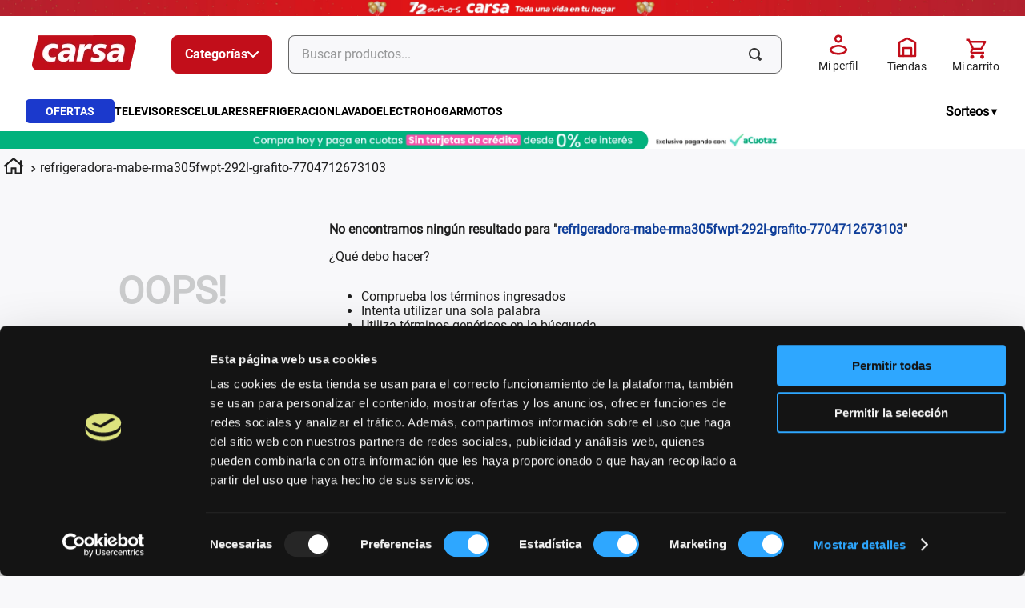

--- FILE ---
content_type: text/html; charset=utf-8
request_url: https://www.carsa.pe/refrigeradora-mabe-rma305fwpt-292l-grafito-7704712673103
body_size: 118685
content:

<!DOCTYPE html>
  <html lang="es-PE">
  <head>
    <meta name="viewport" content="width=device-width, initial-scale=1">
    <meta name="generator" content="vtex.render-server@8.179.0">
    <meta charset='utf-8'>
    

    

<link rel="stylesheet" type="text/css" href="https://carsaperupoc.vtexassets.com/_v/public/vtex.styles-graphql/v1/style/carsaperupoc.carsaperupoc-theme@6.1.84$style.common.min.css?v=1&workspace=master"  id="style_link_common" class="style_link" crossorigin />
<link rel="stylesheet" type="text/css" href="https://carsaperupoc.vtexassets.com/_v/public/vtex.styles-graphql/v1/style/carsaperupoc.carsaperupoc-theme@6.1.84$style.small.min.css?v=1&workspace=master" media="screen and (min-width: 20em)" id="style_link_small" class="style_link" crossorigin />
<link rel="stylesheet" type="text/css" href="https://carsaperupoc.vtexassets.com/_v/public/vtex.styles-graphql/v1/style/carsaperupoc.carsaperupoc-theme@6.1.84$style.notsmall.min.css?v=1&workspace=master" media="screen and (min-width: 40em)" id="style_link_notsmall" class="style_link" crossorigin />
<link rel="stylesheet" type="text/css" href="https://carsaperupoc.vtexassets.com/_v/public/vtex.styles-graphql/v1/style/carsaperupoc.carsaperupoc-theme@6.1.84$style.large.min.css?v=1&workspace=master" media="screen and (min-width: 64em)" id="style_link_large" class="style_link" crossorigin />
<link rel="stylesheet" type="text/css" href="https://carsaperupoc.vtexassets.com/_v/public/vtex.styles-graphql/v1/style/carsaperupoc.carsaperupoc-theme@6.1.84$style.xlarge.min.css?v=1&workspace=master" media="screen and (min-width: 80em)" id="style_link_xlarge" class="style_link" crossorigin />
<link rel="stylesheet" type="text/css" href="https://carsaperupoc.vtexassets.com/_v/public/vtex.styles-graphql/v1/fonts/989db2448f309bfdd99b513f37c84b8f5794d2b5?v=1&workspace=master"  id="fonts_link"  crossorigin />
<link rel="preload" type="text/css" href="https://carsaperupoc.vtexassets.com/_v/public/assets/v1/npm/animate.css@3.7.0/animate.min.css?workspace=master"    crossorigin  as="style" onload="this.onload=null;this.rel='stylesheet'" />
<noscript><link rel="stylesheet" type="text/css" href="https://carsaperupoc.vtexassets.com/_v/public/assets/v1/npm/animate.css@3.7.0/animate.min.css?workspace=master"    crossorigin /></noscript>
<link rel="stylesheet" type="text/css" href="https://carsaperupoc.vtexassets.com/_v/public/assets/v1/published/vtex.render-runtime@8.136.1/public/react/common.min.css?workspace=master"    crossorigin />
<link rel="stylesheet" type="text/css" href="https://carsaperupoc.vtexassets.com/_v/public/assets/v1/published/vtex.store-components@3.178.5/public/react/Container.min.css?workspace=master"    crossorigin />
<link rel="stylesheet" type="text/css" href="https://carsaperupoc.vtexassets.com/_v/public/assets/v1/published/vtex.styleguide@9.146.16/public/react/0.min.css?workspace=master"    crossorigin />
<link rel="stylesheet" type="text/css" href="https://carsaperupoc.vtexassets.com/_v/public/assets/v1/published/vtex.styleguide@9.146.16/public/react/Spinner.min.css?workspace=master"    crossorigin />
<link rel="stylesheet" type="text/css" href="https://carsaperupoc.vtexassets.com/_v/public/assets/v1/published/vtex.search-result@3.141.2/public/react/1.min.css?workspace=master"    crossorigin />
<link rel="stylesheet" type="text/css" href="https://carsaperupoc.vtexassets.com/_v/public/assets/v1/published/vtex.admin-pages@4.59.0/public/react/HighlightOverlay.min.css?workspace=master"    crossorigin />
<link rel="stylesheet" type="text/css" href="https://carsaperupoc.vtexassets.com/_v/public/assets/v1/published/vtex.search-result@3.141.2/public/react/NotFoundLayout.min.css?workspace=master"    crossorigin />
<link rel="stylesheet" type="text/css" href="https://carsaperupoc.vtexassets.com/_v/public/assets/v1/published/vtex.flex-layout@0.21.5/public/react/0.min.css?workspace=master"    crossorigin />
<link rel="stylesheet" type="text/css" href="https://carsaperupoc.vtexassets.com/_v/public/assets/v1/published/vtex.rich-text@0.16.1/public/react/index.min.css?workspace=master"    crossorigin />
<link rel="stylesheet" type="text/css" href="https://carsaperupoc.vtexassets.com/_v/public/assets/v1/published/carsaperupoc.carsaperupoc-theme@6.1.84/public/react/2.min.css?workspace=master"    crossorigin />
<link rel="stylesheet" type="text/css" href="https://carsaperupoc.vtexassets.com/_v/public/assets/v1/published/vtex.styleguide@9.146.16/public/react/29.min.css?workspace=master"    crossorigin />
<link rel="stylesheet" type="text/css" href="https://carsaperupoc.vtexassets.com/_v/public/assets/v1/published/vtex.mega-menu@2.10.1/public/react/MegaMenu.min.css?workspace=master"    crossorigin />
<link rel="stylesheet" type="text/css" href="https://carsaperupoc.vtexassets.com/_v/public/assets/v1/published/vtex.styleguide@9.146.16/public/react/1.min.css?workspace=master"    crossorigin />
<link rel="stylesheet" type="text/css" href="https://carsaperupoc.vtexassets.com/_v/public/assets/v1/published/vtex.shipping-option-components@1.11.0/public/react/3.min.css?workspace=master"    crossorigin />
<link rel="stylesheet" type="text/css" href="https://carsaperupoc.vtexassets.com/_v/public/assets/v1/published/vtex.search-result@3.141.2/public/react/9.min.css?workspace=master"    crossorigin />
<link rel="stylesheet" type="text/css" href="https://carsaperupoc.vtexassets.com/_v/public/assets/v1/published/vtex.store-components@3.178.5/public/react/Logo.min.css?workspace=master"    crossorigin />
<link rel="stylesheet" type="text/css" href="https://carsaperupoc.vtexassets.com/_v/public/assets/v1/published/vtex.mega-menu@2.10.1/public/react/TriggerButton.min.css?workspace=master"    crossorigin />
<link rel="stylesheet" type="text/css" href="https://carsaperupoc.vtexassets.com/_v/public/assets/v1/published/vtex.store-components@3.178.5/public/react/4.min.css?workspace=master"    crossorigin />
<link rel="stylesheet" type="text/css" href="https://carsaperupoc.vtexassets.com/_v/public/assets/v1/published/vtex.store-components@3.178.5/public/react/SearchBar.min.css?workspace=master"    crossorigin />
<link rel="stylesheet" type="text/css" href="https://carsaperupoc.vtexassets.com/_v/public/assets/v1/published/vtex.search@2.18.8/public/react/Autocomplete.min.css?workspace=master"    crossorigin />
<link rel="stylesheet" type="text/css" href="https://carsaperupoc.vtexassets.com/_v/public/assets/v1/published/vtex.search-result@3.141.2/public/react/12.min.css?workspace=master"    crossorigin />
<link rel="stylesheet" type="text/css" href="https://carsaperupoc.vtexassets.com/_v/public/assets/v1/published/vtex.search-result@3.141.2/public/react/OrderByFlexible.min.css?workspace=master"    crossorigin />
<link rel="stylesheet" type="text/css" href="https://carsaperupoc.vtexassets.com/_v/public/assets/v1/published/vtex.login@2.69.1/public/react/1.min.css?workspace=master"    crossorigin />
<link rel="stylesheet" type="text/css" href="https://carsaperupoc.vtexassets.com/_v/public/assets/v1/published/vtex.minicart@2.68.0/public/react/Minicart.min.css?workspace=master"    crossorigin />
<link rel="stylesheet" type="text/css" href="https://carsaperupoc.vtexassets.com/_v/public/assets/v1/published/vtex.store-components@3.178.5/public/react/DiscountBadge.min.css?workspace=master"    crossorigin />
<link rel="stylesheet" type="text/css" href="https://carsaperupoc.vtexassets.com/_v/public/assets/v1/published/vtex.product-summary@2.91.0/public/react/ProductSummaryImage.min.css?workspace=master"    crossorigin />
<link rel="stylesheet" type="text/css" href="https://carsaperupoc.vtexassets.com/_v/public/assets/v1/published/vtex.reviews-and-ratings@3.20.1/public/react/0.min.css?workspace=master"    crossorigin />
<link rel="stylesheet" type="text/css" href="https://carsaperupoc.vtexassets.com/_v/public/assets/v1/published/vtex.modal-layout@0.14.2/public/react/0.min.css?workspace=master"    crossorigin />
<link rel="stylesheet" type="text/css" href="https://carsaperupoc.vtexassets.com/_v/public/assets/v1/published/vtex.styleguide@9.146.16/public/react/Tooltip.min.css?workspace=master"    crossorigin />
<link rel="stylesheet" type="text/css" href="https://carsaperupoc.vtexassets.com/_v/public/assets/v1/published/vtex.modal-layout@0.14.2/public/react/ModalHeader.min.css?workspace=master"    crossorigin />
<link rel="stylesheet" type="text/css" href="https://carsaperupoc.vtexassets.com/_v/public/assets/v1/published/vtex.store-components@3.178.5/public/react/2.min.css?workspace=master"    crossorigin />
<link rel="stylesheet" type="text/css" href="https://carsaperupoc.vtexassets.com/_v/public/assets/v1/published/vtex.store-components@3.178.5/public/react/ProductImages.min.css?workspace=master"    crossorigin />
<link rel="stylesheet" type="text/css" href="https://carsaperupoc.vtexassets.com/_v/public/assets/v1/published/vtex.modal-layout@0.14.2/public/react/ModalContent.min.css?workspace=master"    crossorigin />
<link rel="stylesheet" type="text/css" href="https://carsaperupoc.vtexassets.com/_v/public/assets/v1/published/vtex.product-identifier@0.5.0/public/react/ProductIdentifierProduct.min.css?workspace=master"    crossorigin />
<link rel="stylesheet" type="text/css" href="https://carsaperupoc.vtexassets.com/_v/public/assets/v1/published/vtex.styleguide@9.146.16/public/react/15.min.css?workspace=master"    crossorigin />
<link rel="stylesheet" type="text/css" href="https://carsaperupoc.vtexassets.com/_v/public/assets/v1/published/vtex.store-components@3.178.5/public/react/SKUSelector.min.css?workspace=master"    crossorigin />
<link rel="stylesheet" type="text/css" href="https://carsaperupoc.vtexassets.com/_v/public/assets/v1/published/vtex.styleguide@9.146.16/public/react/NumericStepper.min.css?workspace=master"    crossorigin />
<noscript id="styles_overrides"></noscript>

<link rel="stylesheet" type="text/css" href="https://carsaperupoc.vtexassets.com/_v/public/vtex.styles-graphql/v1/overrides/vtex.product-list@0.37.4$overrides.css?v=1&workspace=master"  id="override_link_0" class="override_link" crossorigin />
<link rel="stylesheet" type="text/css" href="https://carsaperupoc.vtexassets.com/_v/public/vtex.styles-graphql/v1/overrides/vtex.minicart@2.68.0$overrides.css?v=1&workspace=master"  id="override_link_1" class="override_link" crossorigin />
<link rel="stylesheet" type="text/css" href="https://carsaperupoc.vtexassets.com/_v/public/vtex.styles-graphql/v1/overrides/carsaperupoc.carsaperupoc-theme@6.1.84$overrides.css?v=1&workspace=master"  id="override_link_2" class="override_link" crossorigin />
<link rel="stylesheet" type="text/css" href="https://carsaperupoc.vtexassets.com/_v/public/vtex.styles-graphql/v1/overrides/carsaperupoc.carsaperupoc-theme@6.1.84$fonts.css?v=1&workspace=master"  id="override_link_3" class="override_link" crossorigin />

    <!--pixel:start:vtex.cookiebot-->
<script id="Cookiebot" src="https://consent.cookiebot.com/uc.js" data-cbid="1eda772b-ba49-4252-8dbb-227476ec3a72" type="text/javascript" data-consentmode="enabled" async></script>

<!--pixel:end:vtex.cookiebot-->

    <!--pixel:start:vtex.facebook-fbe-->
<script src="https://capi-automation.s3.us-east-2.amazonaws.com/public/client_js/capiParamBuilder/clientParamBuilder.bundle.js"></script>
<script >clientParamBuilder.processAndCollectParams(window.location.href)</script>
<script >
  !function (f, b, e, v, n, t, s) {
    if (f.fbq) return; n = f.fbq = function () {
      if (arguments[1] === "Purchase" && typeof arguments[3]?.eventID === "undefined" && arguments[2]?.content_type !== "product") return;
      if (arguments[1] === "AddToCart" && typeof arguments[3]?.eventID === "undefined" && arguments[2]?.content_type !== "product") return;
      if (arguments[1] === "PageView" && typeof arguments[3]?.eventID === "undefined") return;
      if (arguments[1] === "Search" && typeof arguments[3]?.eventID === "undefined") return;
      if (arguments[1] === "ViewContent" && typeof arguments[3]?.eventID === "undefined" && arguments[2]?.content_type !== "product") return;
      n.callMethod ?
      n.callMethod.apply(n, arguments) : n.queue.push(arguments)
    };
    if (!f._fbq) f._fbq = n; n.push = n; n.loaded = !0; n.version = '2.0';
    n.queue = []; t = b.createElement(e); t.async = !0;
    t.src = v; s = b.head.getElementsByTagName(e)[0];
    s.parentNode.insertBefore(t, s)
  }(window, document, 'script',
    'https://connect.facebook.net/en_US/fbevents.js');

  fbq.disablePushState = true;
  fbq.allowDuplicatePageViews = true;
  window.pixelId = "3243501265881406";
  window.fbPixelItemPrefix = "";
  window.fireEvents = window.pixelId !== "" && "true".toLowerCase() !== 'false';
  fbeConsentSetting = "false";
  if (fbeConsentSetting == 'true'){
        fbq('consent', 'revoke')
        document.cookie = "fbe_consent=false; SameSite=None; Secure"
        }
</script>
<!--pixel:end:vtex.facebook-fbe-->
<!--pixel:start:vtex.request-capture-->
<script >!function(e,t,c,n,r,a,i){a=e.vtexrca=e.vtexrca||function(){(a.q=a.q||[]).push(arguments)},a.l=+new Date,i=t.createElement(c),i.async=!0,i.src=n,r=t.getElementsByTagName(c)[0],r.parentNode.insertBefore(i,r)}(window,document,"script","https://io.vtex.com.br/rc/rc.js"),vtexrca("init")</script>
<script >!function(e,t,n,a,c,f,o){f=e.vtexaf=e.vtexaf||function(){(f.q=f.q||[]).push(arguments)},f.l=+new Date,o=t.createElement(n),o.async=!0,o.src=a,c=t.getElementsByTagName(n)[0],c.parentNode.insertBefore(o,c)}(window,document,"script","https://activity-flow.vtex.com/af/af.js")</script>

<!--pixel:end:vtex.request-capture-->
<!--pixel:start:vtex.google-search-console-->
<meta name="google-site-verification" content="tSRK9SX3u8RzPfPiSTWzmkmsVtMtJvrtKeGwRQ3Wl_c" />

<!--pixel:end:vtex.google-search-console-->
<!--pixel:start:vtex.google-tag-manager-->
<script >
  (function() {
    var gtmId = "GTM-NJF654J";
    var sendGA4EventsValue = "true"
    var sendGA4Events = sendGA4EventsValue == 'true'

    window.__gtm__ = {
      sendGA4Events
    }
    
    if (!gtmId) {
      console.error('Warning: No Google Tag Manager ID is defined. Please configure it in the apps admin.');
    } else {
      window.dataLayer = window.dataLayer || [];
      window.dataLayer.push({ 'gtm.blacklist': [] });
      // GTM script snippet. Taken from: https://developers.google.com/tag-manager/quickstart
      (function(w,d,s,l,i){w[l]=w[l]||[];w[l].push({'gtm.start':
      new Date().getTime(),event:'gtm.js'});var f=d.getElementsByTagName(s)[0],
      j=d.createElement(s),dl=l!='dataLayer'?'&l='+l:'';j.async=true;j.src=
      'https://www.googletagmanager.com/gtm.js?id='+i+dl;f.parentNode.insertBefore(j,f);
      })(window,document,'script','dataLayer',gtmId)
    }
  })()
</script>

<!--pixel:end:vtex.google-tag-manager-->
<!--pixel:start:vtex.hotjar-->
<script >
  (function() {
    var siteId = "6451352";
    if (!siteId) {
      console.error('Warning: No Site ID is defined. Please configure it in the apps admin.');
      return
    }
    (function(h,o,t,j,a,r){
        h.hj=h.hj||function(){(h.hj.q=h.hj.q||[]).push(arguments)};
        h._hjSettings={hjid:siteId,hjsv:6};
        a=o.getElementsByTagName('head')[0];
        r=o.createElement('script');r.async=1;
        r.src=t+h._hjSettings.hjid+j+h._hjSettings.hjsv;
        a.appendChild(r);
    })(window,document,'https://static.hotjar.com/c/hotjar-','.js?sv=');
  })()
</script>
<!--pixel:end:vtex.hotjar-->


  <title data-react-helmet="true">refrigeradora-mabe-rma305fwpt-292l-grafito-7704712673103 - Carsa Perú</title>
<meta data-react-helmet="true" name="viewport" content="width=device-width, initial-scale=1"/><meta data-react-helmet="true" name="description" content="Bienvenido a Carsa! Somos una tienda de electrodomésticos, productos de tecnología y artículos para el hogar. Conoce nuestras ofertas y promociones ¡VISÍTANOS!"/><meta data-react-helmet="true" name="copyright" content="Carsa Perú"/><meta data-react-helmet="true" name="author" content="Carsa Perú"/><meta data-react-helmet="true" name="country" content="PER"/><meta data-react-helmet="true" name="language" content="es-PE"/><meta data-react-helmet="true" name="currency" content="PEN"/><meta data-react-helmet="true" name="storefront" content="store_framework"/><meta data-react-helmet="true" name="robots" content="noindex,follow"/><meta data-react-helmet="true" property="og:type" content="website"/><meta data-react-helmet="true" property="og:title" content="refrigeradora-mabe-rma305fwpt-292l-grafito-7704712673103 - Carsa Perú"/><meta data-react-helmet="true" property="og:url" content="https://www.carsa.pe/refrigeradora-mabe-rma305fwpt-292l-grafito-7704712673103?map=ft"/><meta data-react-helmet="true" property="og:description" content=""/>
<script data-react-helmet="true" src="https://www.google.com/recaptcha/enterprise.js?render=6LdV7CIpAAAAAPUrHXWlFArQ5hSiNQJk6Ja-vcYM&amp;hl=es-PE" async="true"></script><script data-react-helmet="true" >
            {
              const style = document.createElement('style')

              style.textContent = '.grecaptcha-badge {visibility: hidden; }'
              document.head.appendChild(style)
            }
          </script><script data-react-helmet="true" type="application/ld+json">{"@context":"https://schema.org","@type":"BreadcrumbList","itemListElement":[{"@type":"ListItem","position":1,"name":"refrigeradora-mabe-rma305fwpt-292l-grafito-7704712673103","item":"https://www.carsa.pe/refrigeradora-mabe-rma305fwpt-292l-grafito-7704712673103?map=ft"}]}</script>
  
  
  <link data-react-helmet="true" rel="icon" type="image/png" sizes="25x22" href="https://carsaperupoc.vteximg.com.br/arquivos/favicon.png"/><link data-react-helmet="true" rel="canonical" href="https://www.carsa.pe/refrigeradora-mabe-rma305fwpt-292l-grafito-7704712673103?map=ft"/>
</head>
<body class="bg-base">
  <div id="styles_iconpack" style="display:none"><svg class="dn" height="0" version="1.1" width="0" xmlns="http://www.w3.org/2000/svg"><defs><g id="bnd-logo"><path d="M14.8018 2H2.8541C1.92768 2 1.33445 2.93596 1.76795 3.71405L2.96368 5.86466H0.796482C0.659276 5.8647 0.524407 5.89841 0.404937 5.96253C0.285467 6.02665 0.185446 6.119 0.114562 6.23064C0.0436777 6.34228 0.0043325 6.46943 0.000337815 6.59976C-0.00365688 6.73009 0.0278339 6.8592 0.0917605 6.97457L3.93578 13.8888C4.00355 14.0104 4.10491 14.1121 4.22896 14.1831C4.35301 14.254 4.49507 14.2915 4.63987 14.2915C4.78466 14.2915 4.92672 14.254 5.05077 14.1831C5.17483 14.1121 5.27618 14.0104 5.34395 13.8888L6.38793 12.0211L7.69771 14.3775C8.15868 15.2063 9.40744 15.2078 9.87001 14.38L15.8585 3.67064C16.2818 2.91319 15.7043 2 14.8018 2ZM9.43491 6.57566L6.85274 11.1944C6.80761 11.2753 6.74016 11.3429 6.65762 11.3901C6.57508 11.4373 6.48058 11.4622 6.38426 11.4622C6.28794 11.4622 6.19344 11.4373 6.1109 11.3901C6.02836 11.3429 5.96091 11.2753 5.91578 11.1944L3.35853 6.59509C3.31587 6.51831 3.29482 6.43236 3.2974 6.34558C3.29998 6.25879 3.3261 6.17411 3.37325 6.09974C3.4204 6.02538 3.48696 5.96385 3.56649 5.92112C3.64601 5.87839 3.73581 5.85591 3.82717 5.85585H8.97937C9.06831 5.85591 9.15572 5.87782 9.23312 5.91945C9.31052 5.96108 9.37529 6.02102 9.42113 6.09345C9.46697 6.16588 9.49232 6.24834 9.49474 6.33283C9.49716 6.41732 9.47655 6.50097 9.43491 6.57566Z" fill="currentColor"/><path d="M14.8018 2H2.8541C1.92768 2 1.33445 2.93596 1.76795 3.71405L2.96368 5.86466H0.796482C0.659276 5.8647 0.524407 5.89841 0.404937 5.96253C0.285467 6.02665 0.185446 6.119 0.114562 6.23064C0.0436777 6.34228 0.0043325 6.46943 0.000337815 6.59976C-0.00365688 6.73009 0.0278339 6.8592 0.0917605 6.97457L3.93578 13.8888C4.00355 14.0104 4.10491 14.1121 4.22896 14.1831C4.35301 14.254 4.49507 14.2915 4.63987 14.2915C4.78466 14.2915 4.92672 14.254 5.05077 14.1831C5.17483 14.1121 5.27618 14.0104 5.34395 13.8888L6.38793 12.0211L7.69771 14.3775C8.15868 15.2063 9.40744 15.2078 9.87001 14.38L15.8585 3.67064C16.2818 2.91319 15.7043 2 14.8018 2ZM9.43491 6.57566L6.85274 11.1944C6.80761 11.2753 6.74016 11.3429 6.65762 11.3901C6.57508 11.4373 6.48058 11.4622 6.38426 11.4622C6.28794 11.4622 6.19344 11.4373 6.1109 11.3901C6.02836 11.3429 5.96091 11.2753 5.91578 11.1944L3.35853 6.59509C3.31587 6.51831 3.29482 6.43236 3.2974 6.34558C3.29998 6.25879 3.3261 6.17411 3.37325 6.09974C3.4204 6.02538 3.48696 5.96385 3.56649 5.92112C3.64601 5.87839 3.73581 5.85591 3.82717 5.85585H8.97937C9.06831 5.85591 9.15572 5.87782 9.23312 5.91945C9.31052 5.96108 9.37529 6.02102 9.42113 6.09345C9.46697 6.16588 9.49232 6.24834 9.49474 6.33283C9.49716 6.41732 9.47655 6.50097 9.43491 6.57566Z" fill="currentColor"/></g><g id="hpa-arrow-from-bottom"><path d="M7.00001 3.4V12H9.00001V3.4L13 7.4L14.4 6L8.70001 0.3C8.30001 -0.1 7.70001 -0.1 7.30001 0.3L1.60001 6L3.00001 7.4L7.00001 3.4Z" fill="currentColor"/><path d="M15 14H1V16H15V14Z" fill="currentColor"/></g><g id="hpa-arrow-to-bottom"><path d="M8.00001 12C8.30001 12 8.50001 11.9 8.70001 11.7L14.4 6L13 4.6L9.00001 8.6V0H7.00001V8.6L3.00001 4.6L1.60001 6L7.30001 11.7C7.50001 11.9 7.70001 12 8.00001 12Z" fill="currentColor"/><path d="M15 14H1V16H15V14Z" fill="currentColor"/></g><g id="hpa-arrow-back"><path d="M5.5 15.5002C5.75781 15.5002 5.92969 15.4169 6.10156 15.2502L11 10.5002L9.79687 9.33356L6.35938 12.6669L6.35938 0H4.64063L4.64062 12.6669L1.20312 9.33356L0 10.5002L4.89844 15.2502C5.07031 15.4169 5.24219 15.5002 5.5 15.5002Z" transform="translate(16.0002) rotate(90)" fill="currentColor"/></g><g id="hpa-calendar"><path d="M5.66667 7.2H4.11111V8.8H5.66667V7.2ZM8.77778 7.2H7.22222V8.8H8.77778V7.2ZM11.8889 7.2H10.3333V8.8H11.8889V7.2ZM13.4444 1.6H12.6667V0H11.1111V1.6H4.88889V0H3.33333V1.6H2.55556C1.69222 1.6 1.00778 2.32 1.00778 3.2L1 14.4C1 15.28 1.69222 16 2.55556 16H13.4444C14.3 16 15 15.28 15 14.4V3.2C15 2.32 14.3 1.6 13.4444 1.6ZM13.4444 14.4H2.55556V5.6H13.4444V14.4Z" fill="currentColor"/></g><g id="hpa-cart"><path style=" stroke:none;fill-rule:evenodd;fill:#C20E1A;fill-opacity:1;" d="M 12.199219 7.980469 C 11.972656 8.394531 11.53125 8.667969 11.03125 8.667969 L 6.0625 8.667969 L 5.332031 10 L 13.332031 10 L 13.332031 11.332031 L 5.332031 11.332031 C 4.316406 11.332031 3.675781 10.246094 4.164062 9.351562 L 5.0625 7.726562 L 2.664062 2.667969 L 1.332031 2.667969 L 1.332031 1.332031 L 3.511719 1.332031 L 4.136719 2.667969 L 14.003906 2.667969 C 14.511719 2.667969 14.832031 3.214844 14.585938 3.652344 Z M 12.871094 4 L 4.769531 4 L 6.351562 7.332031 L 11.03125 7.332031 Z M 5.332031 12 C 4.597656 12 4.003906 12.601562 4.003906 13.332031 C 4.003906 14.066406 4.597656 14.667969 5.332031 14.667969 C 6.0625 14.667969 6.664062 14.066406 6.664062 13.332031 C 6.664062 12.601562 6.0625 12 5.332031 12 Z M 10.671875 13.332031 C 10.671875 12.601562 11.265625 12 11.996094 12 C 12.730469 12 13.332031 12.601562 13.332031 13.332031 C 13.332031 14.066406 12.730469 14.667969 11.996094 14.667969 C 11.265625 14.667969 10.671875 14.066406 10.671875 13.332031 Z M 10.671875 13.332031 "/></g><g id="hpa-delete"><path d="M7 7H5V13H7V7Z" fill="currentColor"/><path d="M11 7H9V13H11V7Z" fill="currentColor"/><path d="M12 1C12 0.4 11.6 0 11 0H5C4.4 0 4 0.4 4 1V3H0V5H1V15C1 15.6 1.4 16 2 16H14C14.6 16 15 15.6 15 15V5H16V3H12V1ZM6 2H10V3H6V2ZM13 5V14H3V5H13Z" fill="currentColor"/></g><g id="mpa-play"><path d="M3.5241 0.937906C2.85783 0.527894 2 1.00724 2 1.78956V14.2104C2 14.9928 2.85783 15.4721 3.5241 15.0621L13.6161 8.85166C14.2506 8.46117 14.2506 7.53883 13.6161 7.14834L3.5241 0.937906Z" fill="currentColor"/></g><g id="mpa-pause"><rect width="6" height="16" fill="currentColor"/><rect x="10" width="6" height="16" fill="currentColor"/></g><g id="sti-volume-on"><path d="M0 5.2634V10.7366H3.55556L8 15.2976V0.702394L3.55556 5.2634H0ZM12 8C12 6.3854 11.0933 4.99886 9.77778 4.32383V11.667C11.0933 11.0011 12 9.6146 12 8ZM9.77778 0V1.87913C12.3467 2.66363 14.2222 5.10832 14.2222 8C14.2222 10.8917 12.3467 13.3364 9.77778 14.1209V16C13.3422 15.1699 16 11.9042 16 8C16 4.09578 13.3422 0.830103 9.77778 0V0Z" fill="currentColor"/></g><g id="sti-volume-off"><path d="M12 8C12 6.42667 11.0933 5.07556 9.77778 4.41778V6.38222L11.9556 8.56C11.9822 8.38222 12 8.19556 12 8V8ZM14.2222 8C14.2222 8.83556 14.0444 9.61778 13.7422 10.3467L15.0844 11.6889C15.6711 10.5867 16 9.33333 16 8C16 4.19556 13.3422 1.01333 9.77778 0.204444V2.03556C12.3467 2.8 14.2222 5.18222 14.2222 8ZM1.12889 0L0 1.12889L4.20444 5.33333H0V10.6667H3.55556L8 15.1111V9.12889L11.7778 12.9067C11.1822 13.3689 10.5156 13.7333 9.77778 13.9556V15.7867C11.0044 15.5111 12.1156 14.9422 13.0578 14.1778L14.8711 16L16 14.8711L8 6.87111L1.12889 0ZM8 0.888889L6.14222 2.74667L8 4.60444V0.888889Z" fill="currentColor"/></g><g id="hpa-profile"><path style=" stroke:none;fill-rule:evenodd;fill:#C20E1A;fill-opacity:1;" d="M 8 2.667969 C 7.261719 2.667969 6.667969 3.261719 6.667969 4 C 6.667969 4.738281 7.261719 5.332031 8 5.332031 C 8.738281 5.332031 9.332031 4.738281 9.332031 4 C 9.332031 3.261719 8.738281 2.667969 8 2.667969 Z M 5.332031 4 C 5.332031 2.527344 6.527344 1.332031 8 1.332031 C 9.472656 1.332031 10.667969 2.527344 10.667969 4 C 10.667969 5.472656 9.472656 6.667969 8 6.667969 C 6.527344 6.667969 5.332031 5.472656 5.332031 4 Z M 5.332031 4 "/><path style=" stroke:none;fill-rule:evenodd;fill:#C20E1A;fill-opacity:1;" d="M 3.382812 11.339844 C 3.675781 11.980469 4.277344 12.464844 5.089844 12.800781 C 5.988281 13.175781 7.0625 13.332031 8 13.332031 C 8.9375 13.332031 10.011719 13.175781 10.910156 12.800781 C 11.722656 12.464844 12.324219 11.980469 12.617188 11.339844 C 12.3125 10.726562 11.609375 10.230469 10.675781 9.871094 C 9.671875 9.484375 8.585938 9.332031 8 9.332031 C 7.414062 9.332031 6.328125 9.484375 5.324219 9.871094 C 4.390625 10.230469 3.6875 10.726562 3.382812 11.339844 Z M 4.84375 8.628906 C 6.003906 8.179688 7.253906 8 8 8 C 8.746094 8 9.996094 8.179688 11.15625 8.628906 C 12.289062 9.0625 13.535156 9.828125 13.964844 11.121094 C 14.011719 11.257812 14.011719 11.40625 13.964844 11.542969 C 13.550781 12.792969 12.523438 13.574219 11.421875 14.03125 C 10.320312 14.492188 9.0625 14.667969 8 14.667969 C 6.9375 14.667969 5.679688 14.492188 4.578125 14.03125 C 3.476562 13.574219 2.449219 12.792969 2.035156 11.542969 C 1.988281 11.40625 1.988281 11.257812 2.035156 11.121094 C 2.464844 9.828125 3.710938 9.0625 4.84375 8.628906 Z M 4.84375 8.628906 "/></g><g id="hpa-save"><path d="M11.7 0.3C11.5 0.1 11.3 0 11 0H10V3C10 3.6 9.6 4 9 4H4C3.4 4 3 3.6 3 3V0H1C0.4 0 0 0.4 0 1V15C0 15.6 0.4 16 1 16H15C15.6 16 16 15.6 16 15V5C16 4.7 15.9 4.5 15.7 4.3L11.7 0.3ZM13 14H3V11C3 10.4 3.4 10 4 10H12C12.6 10 13 10.4 13 11V14Z" fill="currentColor"/><path d="M9 0H7V3H9V0Z" fill="currentColor"/></g><g id="hpa-search"><path d="M15.707 13.293L13 10.586C13.63 9.536 14 8.311 14 7C14 3.14 10.859 0 7 0C3.141 0 0 3.14 0 7C0 10.86 3.141 14 7 14C8.312 14 9.536 13.631 10.586 13L13.293 15.707C13.488 15.902 13.744 16 14 16C14.256 16 14.512 15.902 14.707 15.707L15.707 14.707C16.098 14.316 16.098 13.684 15.707 13.293ZM7 12C4.239 12 2 9.761 2 7C2 4.239 4.239 2 7 2C9.761 2 12 4.239 12 7C12 9.761 9.761 12 7 12Z" fill="currentColor"/></g><g id="hpa-hamburguer-menu"><path fill="#FFFFFF" d="M15,7H1C0.4,7,0,7.4,0,8s0.4,1,1,1h14c0.6,0,1-0.4,1-1S15.6,7,15,7z"/><path fill="#FFFFFF" d="M15,1H1C0.4,1,0,1.4,0,2s0.4,1,1,1h14c0.6,0,1-0.4,1-1S15.6,1,15,1z"/><path fill="#FFFFFF" d="M15,13H1c-0.6,0-1,0.4-1,1s0.4,1,1,1h14c0.6,0,1-0.4,1-1S15.6,13,15,13z"/></g><g id="hpa-location-marker"><path d="M19.9655 10.4828C19.9655 16.3448 10.4828 26 10.4828 26C10.4828 26 1 16.431 1 10.4828C1 4.44828 5.91379 1 10.4828 1C15.0517 1 19.9655 4.53448 19.9655 10.4828Z" stroke="currentColor" stroke-width="2" stroke-miterlimit="10" stroke-linecap="round" stroke-linejoin="round"/><path d="M10.4827 13.069C11.911 13.069 13.0689 11.9111 13.0689 10.4828C13.0689 9.05443 11.911 7.89655 10.4827 7.89655C9.05437 7.89655 7.89648 9.05443 7.89648 10.4828C7.89648 11.9111 9.05437 13.069 10.4827 13.069Z" stroke="currentColor" stroke-width="2" stroke-miterlimit="10" stroke-linecap="round" stroke-linejoin="round"/></g><g id="hpa-telemarketing"><path d="M14 10V7C14 3.68629 11.3137 1 8 1V1C4.68629 1 2 3.68629 2 7V10" stroke="currentColor" stroke-width="1.5"/><path d="M14 10V10C14 12.2091 12.2091 14 10 14H8" stroke="currentColor" stroke-width="1.5"/><rect y="7" width="3" height="5" rx="1" fill="currentColor"/><rect x="11" y="12" width="4" height="5" rx="2" transform="rotate(90 11 12)" fill="currentColor"/><rect x="13" y="7" width="3" height="5" rx="1" fill="currentColor"/></g><g id="mpa-globe"><path d="M8,0C3.6,0,0,3.6,0,8s3.6,8,8,8s8-3.6,8-8S12.4,0,8,0z M13.9,7H12c-0.1-1.5-0.4-2.9-0.8-4.1 C12.6,3.8,13.6,5.3,13.9,7z M8,14c-0.6,0-1.8-1.9-2-5H10C9.8,12.1,8.6,14,8,14z M6,7c0.2-3.1,1.3-5,2-5s1.8,1.9,2,5H6z M4.9,2.9 C4.4,4.1,4.1,5.5,4,7H2.1C2.4,5.3,3.4,3.8,4.9,2.9z M2.1,9H4c0.1,1.5,0.4,2.9,0.8,4.1C3.4,12.2,2.4,10.7,2.1,9z M11.1,13.1 c0.5-1.2,0.7-2.6,0.8-4.1h1.9C13.6,10.7,12.6,12.2,11.1,13.1z" fill="currentColor"/></g><g id="mpa-filter-settings"><path d="M4 5V1" stroke="#4F4F4F" stroke-miterlimit="10" stroke-linecap="round" stroke-linejoin="round"/><path d="M4 16V14" stroke="#4F4F4F" stroke-miterlimit="10" stroke-linecap="round" stroke-linejoin="round"/><path d="M13 12V16" stroke="#4F4F4F" stroke-miterlimit="10" stroke-linecap="round" stroke-linejoin="round"/><path d="M13 1V3" stroke="#4F4F4F" stroke-miterlimit="10" stroke-linecap="round" stroke-linejoin="round"/><path d="M4 14C5.65685 14 7 12.6569 7 11C7 9.34315 5.65685 8 4 8C2.34315 8 1 9.34315 1 11C1 12.6569 2.34315 14 4 14Z" stroke="#4F4F4F" stroke-miterlimit="10" stroke-linecap="round" stroke-linejoin="round"/><path d="M13 9C14.6569 9 16 7.65685 16 6C16 4.34315 14.6569 3 13 3C11.3431 3 10 4.34315 10 6C10 7.65685 11.3431 9 13 9Z" stroke="#4F4F4F" stroke-miterlimit="10" stroke-linecap="round" stroke-linejoin="round"/></g><g id="mpa-single-item"><path d="M10.2857 0H1.71429C0.685714 0 0 0.685714 0 1.71429V10.2857C0 11.3143 0.685714 12 1.71429 12H10.2857C11.3143 12 12 11.3143 12 10.2857V1.71429C12 0.685714 11.3143 0 10.2857 0Z" fill="currentColor"/><rect y="14" width="12" height="2" rx="1" fill="currentColor"/></g><g id="mpa-gallery"><path d="M6 0H1C0.4 0 0 0.4 0 1V6C0 6.6 0.4 7 1 7H6C6.6 7 7 6.6 7 6V1C7 0.4 6.6 0 6 0Z" fill="currentColor"/><path d="M15 0H10C9.4 0 9 0.4 9 1V6C9 6.6 9.4 7 10 7H15C15.6 7 16 6.6 16 6V1C16 0.4 15.6 0 15 0Z" fill="currentColor"/><path d="M6 9H1C0.4 9 0 9.4 0 10V15C0 15.6 0.4 16 1 16H6C6.6 16 7 15.6 7 15V10C7 9.4 6.6 9 6 9Z" fill="currentColor"/><path d="M15 9H10C9.4 9 9 9.4 9 10V15C9 15.6 9.4 16 10 16H15C15.6 16 16 15.6 16 15V10C16 9.4 15.6 9 15 9Z" fill="currentColor"/></g><g id="mpa-list-items"><path d="M6 0H1C0.4 0 0 0.4 0 1V6C0 6.6 0.4 7 1 7H6C6.6 7 7 6.6 7 6V1C7 0.4 6.6 0 6 0Z" fill="currentColor"/><rect x="9" width="7" height="3" rx="1" fill="currentColor"/><rect x="9" y="4" width="4" height="3" rx="1" fill="currentColor"/><rect x="9" y="9" width="7" height="3" rx="1" fill="currentColor"/><rect x="9" y="13" width="4" height="3" rx="1" fill="currentColor"/><path d="M6 9H1C0.4 9 0 9.4 0 10V15C0 15.6 0.4 16 1 16H6C6.6 16 7 15.6 7 15V10C7 9.4 6.6 9 6 9Z" fill="currentColor"/></g><g id="mpa-heart"><path d="M14.682 2.31811C14.2647 1.89959 13.7687 1.56769 13.2226 1.3415C12.6765 1.11531 12.0911 0.99929 11.5 1.00011C10.8245 0.995238 10.157 1.14681 9.54975 1.44295C8.94255 1.73909 8.41213 2.17178 8.00004 2.70711C7.58764 2.17212 7.05716 1.73969 6.45002 1.44358C5.84289 1.14747 5.17552 0.995697 4.50004 1.00011C3.61002 1.00011 2.73998 1.26402 1.99995 1.75849C1.25993 2.25295 0.683144 2.95576 0.342546 3.77803C0.00194874 4.60031 -0.0871663 5.50511 0.0864704 6.37803C0.260107 7.25095 0.688697 8.05278 1.31804 8.68211L8.00004 15.0001L14.682 8.68211C15.0999 8.26425 15.4314 7.76817 15.6575 7.2222C15.8837 6.67623 16.0001 6.09107 16.0001 5.50011C16.0001 4.90916 15.8837 4.32399 15.6575 3.77803C15.4314 3.23206 15.0999 2.73598 14.682 2.31811V2.31811ZM13.282 7.25111L8.00004 12.2471L2.71504 7.24711C2.37145 6.8954 2.1392 6.45018 2.04734 5.96715C1.95549 5.48412 2.00811 4.98473 2.19862 4.53145C2.38913 4.07817 2.70908 3.69113 3.11843 3.41876C3.52778 3.14638 4.00835 3.00076 4.50004 3.00011C5.93704 3.00011 6.81204 3.68111 8.00004 5.62511C9.18704 3.68111 10.062 3.00011 11.5 3.00011C11.9925 2.99999 12.4741 3.14534 12.8843 3.41791C13.2945 3.69048 13.615 4.07814 13.8057 4.53223C13.9964 4.98632 14.0487 5.48661 13.956 5.97031C13.8634 6.45402 13.63 6.89959 13.285 7.25111H13.282Z" fill="currentColor"/></g><g id="mpa-clone--outline"><path d="M5.20004 5.2L5.20004 3C5.20004 1.89543 6.09547 0.999997 7.20004 0.999997H13C14.1046 0.999997 15 1.89543 15 3V8.80001C15 9.90457 14.1046 10.8 13 10.8H10.8" stroke="currentColor" stroke-width="2" stroke-miterlimit="10" stroke-linecap="square"/><path d="M1 7.19999L1 13C1 14.1046 1.89543 15 3 15H8.79997C9.90454 15 10.8 14.1046 10.8 13V7.19999C10.8 6.09542 9.90454 5.19999 8.79997 5.19999H3C1.89543 5.19999 1 6.09542 1 7.19999Z" stroke="currentColor" stroke-width="2" stroke-miterlimit="10" stroke-linecap="square"/></g><g id="mpa-clone--filled"><path d="M6.07501 4.925L6.07501 2.175C6.07501 1.62271 6.52273 1.175 7.07501 1.175H13.825C14.3773 1.175 14.825 1.62271 14.825 2.175V8.925C14.825 9.47729 14.3773 9.925 13.825 9.925H11.075" fill="currentColor"/><path d="M6.07501 4.925L6.07501 2.175C6.07501 1.62271 6.52273 1.175 7.07501 1.175H13.825C14.3773 1.175 14.825 1.62271 14.825 2.175V8.925C14.825 9.47729 14.3773 9.925 13.825 9.925H11.075" stroke="currentColor" stroke-width="2" stroke-miterlimit="10" stroke-linecap="square"/><path d="M1 6.49999L1 13C1 14.1046 1.89543 15 3 15H9.49997C10.6045 15 11.5 14.1046 11.5 13V6.49999C11.5 5.39542 10.6045 4.49999 9.49997 4.49999H3C1.89543 4.49999 1 5.39542 1 6.49999Z" fill="currentColor" stroke="white" stroke-width="2" stroke-miterlimit="10" stroke-linecap="square"/></g><g id="mpa-edit--outline"><path d="M11.7 0.3C11.3 -0.1 10.7 -0.1 10.3 0.3L0.3 10.3C0.1 10.5 0 10.7 0 11V15C0 15.6 0.4 16 1 16H5C5.3 16 5.5 15.9 5.7 15.7L15.7 5.7C16.1 5.3 16.1 4.7 15.7 4.3L11.7 0.3ZM4.6 14H2V11.4L8 5.4L10.6 8L4.6 14ZM12 6.6L9.4 4L11 2.4L13.6 5L12 6.6Z" fill="currentColor"/></g><g id="mpa-bookmark--filled"><path d="M3.33333 0C2.05 0 1 0.9 1 2V16L8 13L15 16V2C15 0.9 13.95 0 12.6667 0H3.33333Z" fill="currentColor"/></g><g id="mpa-bookmark--outline"><path d="M13 2V13.3L8 11.9L3 13.3V2H13ZM13 0H3C1.9 0 1 0.9 1 2V16L8 14L15 16V2C15 0.9 14.1 0 13 0Z" fill="currentColor"/></g><g id="mpa-edit--filled"><path d="M8.1 3.5L0.3 11.3C0.1 11.5 0 11.7 0 12V15C0 15.6 0.4 16 1 16H4C4.3 16 4.5 15.9 4.7 15.7L12.5 7.9L8.1 3.5Z" fill="currentColor"/><path d="M15.7 3.3L12.7 0.3C12.3 -0.1 11.7 -0.1 11.3 0.3L9.5 2.1L13.9 6.5L15.7 4.7C16.1 4.3 16.1 3.7 15.7 3.3Z" fill="currentColor"/></g><g id="mpa-external-link--line"><path d="M14.3505 0H2.80412V3.29897H10.3918L0 13.6907L2.30928 16L12.701 5.60825V13.1959H16V1.64948C16 0.659794 15.3402 0 14.3505 0Z" fill="currentColor"/></g><g id="mpa-external-link--outline"><path d="M15 0H8V2H12.6L6.3 8.3L7.7 9.7L14 3.4V8H16V1C16 0.4 15.6 0 15 0Z" fill="currentColor"/><path d="M14 16H1C0.4 16 0 15.6 0 15V2C0 1.4 0.4 1 1 1H5V3H2V14H13V11H15V15C15 15.6 14.6 16 14 16Z" fill="currentColor"/></g><g id="mpa-eyesight--outline--off"><path d="M14.5744 5.66925L13.1504 7.09325C13.4284 7.44025 13.6564 7.75725 13.8194 8.00025C13.0594 9.13025 10.9694 11.8203 8.25838 11.9852L6.44337 13.8003C6.93937 13.9243 7.45737 14.0002 8.00037 14.0002C12.7074 14.0002 15.7444 8.71625 15.8714 8.49225C16.0424 8.18825 16.0434 7.81625 15.8724 7.51225C15.8254 7.42725 15.3724 6.63125 14.5744 5.66925Z" fill="currentColor"/><path d="M0.293375 15.7072C0.488375 15.9022 0.744375 16.0002 1.00038 16.0002C1.25638 16.0002 1.51238 15.9022 1.70738 15.7072L15.7074 1.70725C16.0984 1.31625 16.0984 0.68425 15.7074 0.29325C15.3164 -0.09775 14.6844 -0.09775 14.2934 0.29325L11.5484 3.03825C10.5154 2.43125 9.33138 2.00025 8.00037 2.00025C3.24537 2.00025 0.251375 7.28925 0.126375 7.51425C-0.0426249 7.81725 -0.0416249 8.18625 0.128375 8.48925C0.198375 8.61425 1.17238 10.2913 2.82138 11.7653L0.292375 14.2942C-0.0976249 14.6842 -0.0976249 15.3162 0.293375 15.7072ZM2.18138 7.99925C2.95837 6.83525 5.14637 4.00025 8.00037 4.00025C8.74237 4.00025 9.43738 4.20125 10.0784 4.50825L8.51237 6.07425C8.34838 6.02925 8.17838 6.00025 8.00037 6.00025C6.89537 6.00025 6.00038 6.89525 6.00038 8.00025C6.00038 8.17825 6.02938 8.34825 6.07438 8.51225L4.24038 10.3462C3.28538 9.51025 2.55938 8.56225 2.18138 7.99925Z" fill="currentColor"/></g><g id="mpa-eyesight--filled--off"><path d="M14.6 5.60001L6.39999 13.8C6.89999 13.9 7.49999 14 7.99999 14C11.6 14 14.4 10.9 15.6 9.10001C16.1 8.40001 16.1 7.50001 15.6 6.80001C15.4 6.50001 15 6.10001 14.6 5.60001Z" fill="currentColor"/><path d="M14.3 0.3L11.6 3C10.5 2.4 9.3 2 8 2C4.4 2 1.6 5.1 0.4 6.9C-0.1 7.6 -0.1 8.5 0.4 9.1C0.9 9.9 1.8 10.9 2.8 11.8L0.3 14.3C-0.1 14.7 -0.1 15.3 0.3 15.7C0.5 15.9 0.7 16 1 16C1.3 16 1.5 15.9 1.7 15.7L15.7 1.7C16.1 1.3 16.1 0.7 15.7 0.3C15.3 -0.1 14.7 -0.1 14.3 0.3ZM5.3 9.3C5.1 8.9 5 8.5 5 8C5 6.3 6.3 5 8 5C8.5 5 8.9 5.1 9.3 5.3L5.3 9.3Z" fill="currentColor"/></g><g id="mpa-eyesight--outline--on"><path d="M8.00013 14C12.7071 14 15.7441 8.716 15.8711 8.492C16.0421 8.188 16.0431 7.816 15.8721 7.512C15.7461 7.287 12.7311 2 8.00013 2C3.24513 2 0.251127 7.289 0.126127 7.514C-0.0428725 7.817 -0.0418725 8.186 0.128127 8.489C0.254128 8.713 3.26913 14 8.00013 14ZM8.00013 4C10.8391 4 13.0361 6.835 13.8181 8C13.0341 9.166 10.8371 12 8.00013 12C5.15913 12 2.96213 9.162 2.18113 7.999C2.95813 6.835 5.14613 4 8.00013 4Z" fill="currentColor"/><path d="M8 11C9.65685 11 11 9.65685 11 8C11 6.34315 9.65685 5 8 5C6.34315 5 5 6.34315 5 8C5 9.65685 6.34315 11 8 11Z" fill="currentColor"/></g><g id="mpa-eyesight--filled--on"><path d="M7.975 14C11.575 14 14.375 10.9 15.575 9.1C16.075 8.4 16.075 7.5 15.575 6.8C14.375 5.1 11.575 2 7.975 2C4.375 2 1.575 5.1 0.375 6.9C-0.125 7.6 -0.125 8.5 0.375 9.1C1.575 10.9 4.375 14 7.975 14ZM7.975 5C9.675 5 10.975 6.3 10.975 8C10.975 9.7 9.675 11 7.975 11C6.275 11 4.975 9.7 4.975 8C4.975 6.3 6.275 5 7.975 5Z" fill="currentColor"/></g><g id="mpa-filter--outline"><path d="M15 3.16048C15 3.47872 14.8485 3.77795 14.5921 3.96637L9.96348 7.36697C9.70702 7.55539 9.55556 7.85462 9.55556 8.17285V13.0073C9.55556 13.4073 9.31716 13.7688 8.94947 13.9264L7.83836 14.4026C7.1785 14.6854 6.44444 14.2014 6.44444 13.4835V8.17285C6.44444 7.85462 6.29298 7.55539 6.03652 7.36697L1.40792 3.96637C1.15147 3.77795 1 3.47872 1 3.16048V2C1 1.44772 1.44772 1 2 1H14C14.5523 1 15 1.44772 15 2V3.16048Z" stroke="currentColor" stroke-width="2" stroke-miterlimit="10" stroke-linecap="square"/></g><g id="mpa-filter--filled"><path d="M15 0H1C0.4 0 0 0.4 0 1V3C0 3.3 0.1 3.6 0.4 3.8L6 8.5V15C6 15.4 6.2 15.8 6.6 15.9C6.7 16 6.9 16 7 16C7.3 16 7.5 15.9 7.7 15.7L9.7 13.7C9.9 13.5 10 13.3 10 13V8.5L15.6 3.8C15.9 3.6 16 3.3 16 3V1C16 0.4 15.6 0 15 0Z" fill="currentColor"/></g><g id="mpa-minus--line"><path d="M0 7.85715V8.14286C0 8.69515 0.447715 9.14286 1 9.14286H15C15.5523 9.14286 16 8.69515 16 8.14286V7.85715C16 7.30486 15.5523 6.85715 15 6.85715H1C0.447715 6.85715 0 7.30486 0 7.85715Z" fill="currentColor"/></g><g id="mpa-minus--outline"><circle cx="8" cy="8" r="7" stroke="currentColor" stroke-width="2"/><path d="M4 8.5V7.5C4 7.22386 4.22386 7 4.5 7H11.5C11.7761 7 12 7.22386 12 7.5V8.5C12 8.77614 11.7761 9 11.5 9H4.5C4.22386 9 4 8.77614 4 8.5Z" fill="currentColor"/></g><g id="mpa-minus--filled"><path fill-rule="evenodd" clip-rule="evenodd" d="M8 16C12.4183 16 16 12.4183 16 8C16 3.58172 12.4183 0 8 0C3.58172 0 0 3.58172 0 8C0 12.4183 3.58172 16 8 16ZM4.5 7C4.22386 7 4 7.22386 4 7.5V8.5C4 8.77614 4.22386 9 4.5 9H11.5C11.7761 9 12 8.77614 12 8.5V7.5C12 7.22386 11.7761 7 11.5 7L4.5 7Z" fill="currentColor"/></g><g id="mpa-plus--line"><path d="M16 8.14286C16 8.69514 15.5523 9.14286 15 9.14286H9.14286V15C9.14286 15.5523 8.69514 16 8.14286 16H7.85714C7.30486 16 6.85714 15.5523 6.85714 15V9.14286H1C0.447715 9.14286 0 8.69514 0 8.14286V7.85714C0 7.30486 0.447715 6.85714 1 6.85714H6.85714V1C6.85714 0.447715 7.30486 0 7.85714 0H8.14286C8.69514 0 9.14286 0.447715 9.14286 1V6.85714H15C15.5523 6.85714 16 7.30486 16 7.85714V8.14286Z" fill="currentColor"/></g><g id="mpa-plus--outline"><circle cx="8" cy="8" r="7" stroke="currentColor" stroke-width="2"/><path d="M4.5 7H7V4.5C7 4.22386 7.22386 4 7.5 4H8.5C8.77614 4 9 4.22386 9 4.5V7H11.5C11.7761 7 12 7.22386 12 7.5V8.5C12 8.77614 11.7761 9 11.5 9H9V11.5C9 11.7761 8.77614 12 8.5 12H7.5C7.22386 12 7 11.7761 7 11.5V9H4.5C4.22386 9 4 8.77614 4 8.5V7.5C4 7.22386 4.22386 7 4.5 7Z" fill="currentColor"/></g><g id="mpa-plus--filled"><path fill-rule="evenodd" d="M8 16C12.4183 16 16 12.4183 16 8C16 3.58172 12.4183 0 8 0C3.58172 0 0 3.58172 0 8C0 12.4183 3.58172 16 8 16ZM7 7H4.5C4.22386 7 4 7.22386 4 7.5V8.5C4 8.77614 4.22386 9 4.5 9H7V11.5C7 11.7761 7.22386 12 7.5 12H8.5C8.77614 12 9 11.7761 9 11.5V9H11.5C11.7761 9 12 8.77614 12 8.5V7.5C12 7.22386 11.7761 7 11.5 7H9V4.5C9 4.22386 8.77614 4 8.5 4L7.5 4C7.22386 4 7 4.22386 7 4.5V7Z" fill="currentColor"/></g><g id="mpa-remove"><path d="M19.586 0.428571C19.0141 -0.142857 18.1564 -0.142857 17.5845 0.428571L10.0074 8L2.43038 0.428571C1.85853 -0.142857 1.00074 -0.142857 0.42889 0.428571C-0.142964 1 -0.142964 1.85714 0.42889 2.42857L8.00595 10L0.42889 17.5714C-0.142964 18.1429 -0.142964 19 0.42889 19.5714C0.714817 19.8571 1.00074 20 1.42963 20C1.85853 20 2.14445 19.8571 2.43038 19.5714L10.0074 12L17.5845 19.5714C17.8704 19.8571 18.2993 20 18.5853 20C18.8712 20 19.3001 19.8571 19.586 19.5714C20.1578 19 20.1578 18.1429 19.586 17.5714L12.0089 10L19.586 2.42857C20.1578 1.85714 20.1578 1 19.586 0.428571Z" fill="currentColor"/></g><g id="mpa-swap"><path fill-rule="evenodd" clip-rule="evenodd" d="M5.53598 18.7459C7.09743 19.7676 8.92251 20.3199 10.7845 20.3199C16.1971 20.3199 20.6002 15.7623 20.6002 10.1599C20.6002 4.55758 16.1971 0 10.7845 0C5.63795 0 1.40399 4.12068 1.00032 9.34205C0.9655 9.79246 1.33505 10.1599 1.7868 10.1599C2.23856 10.1599 2.60076 9.79265 2.64256 9.34284C3.04095 5.05624 6.54048 1.69332 10.7845 1.69332C15.2948 1.69332 18.9643 5.49145 18.9643 10.1599C18.9643 14.8284 15.2948 18.6266 10.7845 18.6266C9.22645 18.6266 7.70006 18.1624 6.39587 17.3047L7.71056 17.0612C8.16986 16.9761 8.4777 16.534 8.39813 16.0737C8.31856 15.6134 7.88171 15.3093 7.42241 15.3943L4.25458 15.9811L4.24312 15.9833L4.22789 15.9859C3.7832 16.0683 3.48516 16.4963 3.5622 16.942L4.14767 20.3287C4.2247 20.7743 4.64765 21.0688 5.09234 20.9865C5.53704 20.9041 5.83508 20.4761 5.75804 20.0304L5.53598 18.7459Z" fill="currentColor"/></g><g id="mpa-arrows"><path d="M15.829 7.55346L13.829 5.33123C13.7707 5.26579 13.7 5.21249 13.6211 5.17438C13.5422 5.13627 13.4565 5.11411 13.369 5.10916C13.2814 5.1042 13.1938 5.11656 13.1111 5.14551C13.0283 5.17447 12.9521 5.21945 12.8868 5.2779C12.7567 5.39693 12.6783 5.5621 12.6683 5.73815C12.6584 5.9142 12.7176 6.08717 12.8335 6.22012L13.8735 7.37568H8.62012V2.12234L9.77568 3.16234C9.84101 3.22079 9.91722 3.26578 9.99996 3.29473C10.0827 3.32369 10.1703 3.33604 10.2578 3.33109C10.3454 3.32613 10.431 3.30397 10.51 3.26586C10.5889 3.22776 10.6596 3.17445 10.7179 3.10901C10.8337 2.97606 10.893 2.80309 10.883 2.62704C10.8731 2.45099 10.7947 2.28581 10.6646 2.16679L8.44234 0.166788C8.31925 0.0592572 8.16135 0 7.9979 0C7.83445 0 7.67655 0.0592572 7.55345 0.166788L5.33123 2.16679C5.19921 2.28466 5.11943 2.45015 5.10943 2.62685C5.09942 2.80355 5.16003 2.97699 5.2779 3.10901C5.39577 3.24103 5.56126 3.32082 5.73796 3.33082C5.91467 3.34082 6.0881 3.28022 6.22012 3.16234L7.37568 2.12234V7.37568H2.12234L3.16234 6.22012C3.27818 6.08717 3.33745 5.9142 3.32748 5.73815C3.31752 5.5621 3.23911 5.39693 3.10901 5.2779C3.04368 5.21945 2.96747 5.17447 2.88473 5.14551C2.80199 5.11656 2.71436 5.1042 2.62684 5.10916C2.53932 5.11411 2.45364 5.13627 2.3747 5.17438C2.29576 5.21249 2.22511 5.26579 2.16679 5.33123L0.166788 7.55346C0.0592572 7.67655 0 7.83445 0 7.9979C0 8.16135 0.0592572 8.31925 0.166788 8.44234L2.16679 10.6646C2.22511 10.73 2.29576 10.7833 2.3747 10.8214C2.45364 10.8595 2.53932 10.8817 2.62684 10.8866C2.71436 10.8916 2.80199 10.8792 2.88473 10.8503C2.96747 10.8213 3.04368 10.7763 3.10901 10.7179C3.23911 10.5989 3.31752 10.4337 3.32748 10.2576C3.33745 10.0816 3.27818 9.90862 3.16234 9.77568L2.12234 8.62012H7.37568V13.8735L6.22012 12.8335C6.0881 12.7156 5.91467 12.655 5.73796 12.665C5.56126 12.675 5.39577 12.7548 5.2779 12.8868C5.16003 13.0188 5.09942 13.1922 5.10943 13.3689C5.11943 13.5456 5.19921 13.7111 5.33123 13.829L7.55345 15.829C7.67568 15.9383 7.83391 15.9988 7.9979 15.9988C8.16188 15.9988 8.32012 15.9383 8.44234 15.829L10.6646 13.829C10.7299 13.7706 10.7832 13.7 10.8212 13.621C10.8593 13.5421 10.8814 13.4564 10.8864 13.3689C10.8913 13.2815 10.879 13.1938 10.8501 13.1111C10.8212 13.0284 10.7763 12.9522 10.7179 12.8868C10.6595 12.8214 10.5889 12.7682 10.5099 12.7301C10.431 12.6921 10.3453 12.6699 10.2578 12.665C10.1703 12.66 10.0827 12.6724 10 12.7013C9.91727 12.7302 9.84105 12.7751 9.77568 12.8335L8.62012 13.8735V8.62012H13.8735L12.8335 9.77568C12.7176 9.90862 12.6584 10.0816 12.6683 10.2576C12.6783 10.4337 12.7567 10.5989 12.8868 10.7179C12.9521 10.7763 13.0283 10.8213 13.1111 10.8503C13.1938 10.8792 13.2814 10.8916 13.369 10.8866C13.4565 10.8817 13.5422 10.8595 13.6211 10.8214C13.7 10.7833 13.7707 10.73 13.829 10.6646L15.829 8.44234C15.9365 8.31925 15.9958 8.16135 15.9958 7.9979C15.9958 7.83445 15.9365 7.67655 15.829 7.55346Z" fill="currentColor"/></g><g id="mpa-expand"><path d="M9.0001 2H12.6001L8.6001 6L10.0001 7.4L14.0001 3.4V7H16.0001V0H9.0001V2Z" fill="currentColor"/><path d="M6 8.6001L2 12.6001V9.0001H0V16.0001H7V14.0001H3.4L7.4 10.0001L6 8.6001Z" fill="currentColor"/></g><g id="mpa-bag"><path d="M14.0001 15.0002H2L3.20001 4.81819H12.8001L14.0001 15.0002Z" stroke="currentColor" stroke-width="1.5" stroke-miterlimit="10" stroke-linecap="square"/><path d="M6.12476 7.12512V3.72227C6.12476 2.22502 7.05289 1 8.18728 1C9.32167 1 10.2498 2.22502 10.2498 3.72227V7.12512" stroke="currentColor" stroke-width="1.5" stroke-miterlimit="10" stroke-linecap="square"/></g><g id="mpa-bars"><path fill-rule="evenodd" d="M0 12.7778C0 13.2687 0.397969 13.6667 0.888889 13.6667H15.1111C15.602 13.6667 16 13.2687 16 12.7778C16 12.2869 15.602 11.8889 15.1111 11.8889H0.888889C0.397969 11.8889 0 12.2869 0 12.7778ZM0 8.33333C0 8.82425 0.397969 9.22222 0.888889 9.22222H15.1111C15.602 9.22222 16 8.82425 16 8.33333C16 7.84241 15.602 7.44444 15.1111 7.44444H0.888889C0.397969 7.44444 0 7.84241 0 8.33333ZM0.888889 3C0.397969 3 0 3.39797 0 3.88889C0 4.37981 0.397969 4.77778 0.888889 4.77778H15.1111C15.602 4.77778 16 4.37981 16 3.88889C16 3.39797 15.602 3 15.1111 3H0.888889Z" fill="currentColor"/></g><g id="mpa-cog"><path d="M15.135 6.784C13.832 6.458 13.214 4.966 13.905 3.815C14.227 3.279 14.13 2.817 13.811 2.499L13.501 2.189C13.183 1.871 12.721 1.774 12.185 2.095C11.033 2.786 9.541 2.168 9.216 0.865C9.065 0.258 8.669 0 8.219 0H7.781C7.331 0 6.936 0.258 6.784 0.865C6.458 2.168 4.966 2.786 3.815 2.095C3.279 1.773 2.816 1.87 2.498 2.188L2.188 2.498C1.87 2.816 1.773 3.279 2.095 3.815C2.786 4.967 2.168 6.459 0.865 6.784C0.26 6.935 0 7.33 0 7.781V8.219C0 8.669 0.258 9.064 0.865 9.216C2.168 9.542 2.786 11.034 2.095 12.185C1.773 12.721 1.87 13.183 2.189 13.501L2.499 13.811C2.818 14.13 3.281 14.226 3.815 13.905C4.967 13.214 6.459 13.832 6.784 15.135C6.935 15.742 7.331 16 7.781 16H8.219C8.669 16 9.064 15.742 9.216 15.135C9.542 13.832 11.034 13.214 12.185 13.905C12.72 14.226 13.182 14.13 13.501 13.811L13.811 13.501C14.129 13.183 14.226 12.721 13.905 12.185C13.214 11.033 13.832 9.541 15.135 9.216C15.742 9.065 16 8.669 16 8.219V7.781C16 7.33 15.74 6.935 15.135 6.784ZM8 11C6.343 11 5 9.657 5 8C5 6.343 6.343 5 8 5C9.657 5 11 6.343 11 8C11 9.657 9.657 11 8 11Z" fill="currentColor"/></g><g id="mpa-columns"><path d="M1 4H15V15H1V4Z" stroke="currentColor" stroke-width="2"/><path d="M0 1C0 0.447715 0.447715 0 1 0H15C15.5523 0 16 0.447715 16 1V5H0V1Z" fill="currentColor"/><line x1="8.11108" y1="4.70586" x2="8.11108" y2="14.1176" stroke="currentColor" stroke-width="2"/></g><g id="mpa-credit-card"><path d="M13.7142 3.49469C13.8938 3.49469 14.1326 3.56604 14.2596 3.69305C14.3866 3.82006 14.487 3.99232 14.487 4.17194L14.5051 11.2408C14.5051 11.4204 14.4338 11.5927 14.3068 11.7197C14.1798 11.8467 14.0075 11.918 13.8279 11.918L2.30637 11.9181C2.12676 11.9181 1.95449 11.8467 1.82749 11.7197C1.70048 11.5927 1.62912 11.4205 1.62912 11.2408L1.58197 4.172C1.58197 3.99238 1.65333 3.82012 1.78033 3.69311C1.90734 3.56611 2.0796 3.49475 2.25922 3.49475L13.7142 3.49469ZM14.3177 2L1.75127 2.00006C1.30223 2.00006 0.871578 2.17845 0.554056 2.49597C0.236534 2.81349 0 3.24414 0 3.69319L0.0472208 11.8334C0.0472208 12.2825 0.225603 12.7131 0.543125 13.0306C0.860646 13.3482 1.2913 13.5266 1.74034 13.5266L14.3068 13.5265C14.7558 13.5265 15.1865 13.3481 15.504 13.0306C15.8215 12.7131 15.9999 12.2824 15.9999 11.8334L16.0108 3.69312C16.0108 3.24408 15.8325 2.81343 15.5149 2.4959C15.1974 2.17838 14.7668 2 14.3177 2ZM13.4139 5.18788C13.4139 5.00826 13.3426 4.836 13.2156 4.70899C13.0886 4.58198 12.9163 4.51063 12.7367 4.51063H10.2682C10.0885 4.51063 9.91629 4.58198 9.78928 4.70899C9.66227 4.836 9.59092 5.00826 9.59092 5.18788C9.59092 5.36749 9.66227 5.53975 9.78928 5.66676C9.91629 5.79377 10.0885 5.86512 10.2682 5.86512H12.7367C12.9163 5.86512 13.0886 5.79377 13.2156 5.66676C13.3426 5.53975 13.4139 5.36749 13.4139 5.18788ZM3.91809 9.58997C3.91899 9.53426 3.90879 9.47893 3.88809 9.42721C3.86739 9.37548 3.83661 9.32839 3.79753 9.28868C3.75845 9.24896 3.71185 9.21743 3.66046 9.1959C3.60907 9.17438 3.55391 9.1633 3.4982 9.16331H2.84384C2.78376 9.15569 2.72275 9.16095 2.66486 9.17874C2.60697 9.19653 2.55353 9.22644 2.5081 9.26648C2.46266 9.30652 2.42627 9.35578 2.40134 9.41097C2.37642 9.46616 2.36352 9.52603 2.36352 9.58659C2.36352 9.64715 2.37642 9.70701 2.40134 9.76221C2.42627 9.8174 2.46266 9.86665 2.5081 9.90669C2.55353 9.94673 2.60697 9.97664 2.66486 9.99443C2.72275 10.0122 2.78376 10.0175 2.84384 10.0099H3.4982C3.55334 10.0099 3.60794 9.99901 3.65888 9.9779C3.70983 9.9568 3.75611 9.92587 3.79511 9.88688C3.8341 9.84789 3.86503 9.8016 3.88613 9.75066C3.90723 9.69972 3.91809 9.64511 3.91809 9.58997ZM10.5806 9.58896C10.5815 9.53325 10.5713 9.47792 10.5506 9.42619C10.5299 9.37446 10.4991 9.32737 10.46 9.28766C10.4209 9.24795 10.3743 9.21641 10.3229 9.19489C10.2715 9.17336 10.2164 9.16228 10.1607 9.16229L9.39853 9.1661C9.33845 9.15848 9.27744 9.16374 9.21955 9.18153C9.16166 9.19932 9.10822 9.22923 9.06279 9.26927C9.01735 9.30931 8.98096 9.35857 8.95604 9.41376C8.93111 9.46895 8.91822 9.52882 8.91822 9.58938C8.91822 9.64994 8.93111 9.7098 8.95604 9.765C8.98096 9.82019 9.01735 9.86944 9.06279 9.90948C9.10822 9.94952 9.16166 9.97943 9.21955 9.99722C9.27744 10.015 9.33845 10.0203 9.39853 10.0127L10.1607 10.0088C10.272 10.0088 10.3788 9.96461 10.4576 9.88587C10.5363 9.80712 10.5806 9.70032 10.5806 9.58896ZM8.26409 9.59276C8.2641 9.48077 8.22008 9.37326 8.14152 9.29343C8.06296 9.21361 7.95617 9.16787 7.84419 9.1661L7.12468 9.16568C7.0646 9.15806 7.00359 9.16332 6.9457 9.18111C6.88781 9.1989 6.83437 9.22881 6.78894 9.26885C6.7435 9.30889 6.70711 9.35814 6.68218 9.41334C6.65726 9.46853 6.64436 9.5284 6.64436 9.58896C6.64436 9.64952 6.65726 9.70938 6.68218 9.76458C6.70711 9.81977 6.7435 9.86902 6.78894 9.90906C6.83437 9.9491 6.88781 9.97901 6.9457 9.9968C7.00359 10.0146 7.0646 10.0199 7.12468 10.0122L7.84419 10.0127C7.95555 10.0127 8.06236 9.96842 8.1411 9.88967C8.21985 9.81093 8.26409 9.70413 8.26409 9.59276ZM6.0303 9.59234C6.0303 9.47918 5.98534 9.37066 5.90533 9.29064C5.82531 9.21063 5.71679 9.16568 5.60363 9.16568L4.87065 9.16331C4.76761 9.17637 4.67287 9.22657 4.60419 9.30449C4.53552 9.38242 4.49763 9.48272 4.49763 9.58659C4.49763 9.69045 4.53552 9.79075 4.60419 9.86868C4.67287 9.94661 4.76761 9.99681 4.87065 10.0099L5.60363 10.0122C5.71562 10.0122 5.82313 9.96823 5.90296 9.88967C5.98278 9.81112 6.02852 9.70432 6.0303 9.59234Z" fill="currentColor"/></g><g id="mpa-elypsis"><circle cx="7.77778" cy="1.77778" r="1.77778" fill="currentColor"/><circle cx="7.77778" cy="8.00001" r="1.77778" fill="currentColor"/><circle cx="7.77778" cy="14.2222" r="1.77778" fill="currentColor"/></g><g id="mpa-exchange"><path d="M15.8173 5.29688L12.9284 8.39911C12.866 8.4664 12.7904 8.52009 12.7062 8.5568C12.6221 8.59351 12.5313 8.61245 12.4395 8.61244C12.2716 8.6116 12.11 8.54821 11.9862 8.43466C11.8635 8.30854 11.7948 8.13952 11.7948 7.96355C11.7948 7.78758 11.8635 7.61856 11.9862 7.49244L13.8351 5.50133H0.990643V4.17688H13.7995L11.9506 2.17688C11.8779 2.1157 11.8191 2.03967 11.7781 1.95389C11.7372 1.86811 11.715 1.77456 11.7132 1.67952C11.7114 1.58448 11.7299 1.49015 11.7675 1.40285C11.8051 1.31556 11.861 1.23731 11.9313 1.17337C12.0016 1.10943 12.0848 1.06127 12.1753 1.03212C12.2658 1.00297 12.3614 0.993506 12.4559 1.00436C12.5503 1.01522 12.6413 1.04614 12.7228 1.09506C12.8043 1.14398 12.8744 1.20976 12.9284 1.28799L15.8173 4.39911C15.931 4.52092 15.9943 4.68135 15.9943 4.848C15.9943 5.01464 15.931 5.17508 15.8173 5.29688ZM4.03953 9.288C4.11228 9.22681 4.1711 9.15078 4.21206 9.065C4.25301 8.97922 4.27515 8.88567 4.27698 8.79063C4.27881 8.69559 4.2603 8.60126 4.22268 8.51397C4.18507 8.42667 4.12922 8.34843 4.05888 8.28448C3.98855 8.22054 3.90535 8.17238 3.81488 8.14323C3.7244 8.11408 3.62874 8.10462 3.5343 8.11547C3.43987 8.12633 3.34885 8.15725 3.26735 8.20617C3.18584 8.25509 3.11575 8.32087 3.06175 8.39911L0.172865 11.5013C0.0616785 11.6226 0 11.7812 0 11.9458C0 12.1103 0.0616785 12.2689 0.172865 12.3902L3.06175 15.5102C3.12417 15.5775 3.19981 15.6312 3.28393 15.6679C3.36806 15.7046 3.45886 15.7236 3.55064 15.7236C3.7186 15.7227 3.88022 15.6593 4.00398 15.5458C4.12669 15.4197 4.19535 15.2506 4.19535 15.0747C4.19535 14.8987 4.12669 14.7297 4.00398 14.6036L2.19064 12.6213H14.9995V11.288H2.19064L4.03953 9.288Z" fill="currentColor"/></g><g id="mpa-export"><path d="M15 16H1C0.4 16 0 15.6 0 15V9H2V14H14V4H12V2H15C15.6 2 16 2.4 16 3V15C16 15.6 15.6 16 15 16Z" fill="currentColor"/><path d="M6 3C9.2 3 12 5.5 12 10C10.9 8.3 9.6 7 6 7V10L0 5L6 0V3Z" fill="currentColor"/></g><g id="mpa-link"><path d="M11 0C9.7 0 8.4 0.5 7.5 1.5L6.3 2.6C5.9 3 5.9 3.6 6.3 4C6.7 4.4 7.3 4.4 7.7 4L8.9 2.8C10 1.7 12 1.7 13.1 2.8C13.7 3.4 14 4.2 14 5C14 5.8 13.7 6.6 13.1 7.1L12 8.3C11.6 8.7 11.6 9.3 12 9.7C12.2 9.9 12.5 10 12.7 10C12.9 10 13.2 9.9 13.4 9.7L14.6 8.5C15.5 7.6 16 6.3 16 5C16 3.7 15.5 2.4 14.5 1.5C13.6 0.5 12.3 0 11 0Z" fill="currentColor"/><path d="M8.3 12L7.1 13.2C6 14.3 4 14.3 2.9 13.2C2.3 12.6 2 11.8 2 11C2 10.2 2.3 9.4 2.9 8.9L4 7.7C4.4 7.3 4.4 6.7 4 6.3C3.6 5.9 3 5.9 2.6 6.3L1.5 7.5C0.5 8.4 0 9.7 0 11C0 12.3 0.5 13.6 1.5 14.5C2.4 15.5 3.7 16 5 16C6.3 16 7.6 15.5 8.5 14.5L9.7 13.3C10.1 12.9 10.1 12.3 9.7 11.9C9.3 11.5 8.7 11.6 8.3 12Z" fill="currentColor"/><path d="M9.39999 5.19999L5.19999 9.39999C4.79999 9.79999 4.79999 10.4 5.19999 10.8C5.39999 11 5.69999 11.1 5.89999 11.1C6.09999 11.1 6.39999 11 6.59999 10.8L10.8 6.59999C11.2 6.19999 11.2 5.59999 10.8 5.19999C10.4 4.79999 9.79999 4.79999 9.39999 5.19999Z" fill="currentColor"/></g><g id="mpa-settings"><path d="M3.79999 4.73334V1" stroke="currentColor" stroke-miterlimit="10" stroke-linecap="round" stroke-linejoin="round"/><path d="M3.79999 15V13.1334" stroke="currentColor" stroke-miterlimit="10" stroke-linecap="round" stroke-linejoin="round"/><path d="M12.2 11.2667V15" stroke="currentColor" stroke-miterlimit="10" stroke-linecap="round" stroke-linejoin="round"/><path d="M12.2 1V2.86667" stroke="currentColor" stroke-miterlimit="10" stroke-linecap="round" stroke-linejoin="round"/><path d="M3.8 13.1333C5.3464 13.1333 6.60001 11.8797 6.60001 10.3333C6.60001 8.78695 5.3464 7.53334 3.8 7.53334C2.2536 7.53334 1 8.78695 1 10.3333C1 11.8797 2.2536 13.1333 3.8 13.1333Z" stroke="currentColor" stroke-miterlimit="10" stroke-linecap="round" stroke-linejoin="round"/><path d="M12.2 8.46668C13.7464 8.46668 15 7.21307 15 5.66667C15 4.12027 13.7464 2.86667 12.2 2.86667C10.6536 2.86667 9.40002 4.12027 9.40002 5.66667C9.40002 7.21307 10.6536 8.46668 12.2 8.46668Z" stroke="currentColor" stroke-miterlimit="10" stroke-linecap="round" stroke-linejoin="round"/></g><g id="mpa-store"><path d="M12.6667 1H3.33333L1 5.2C1 6.48893 2.0444 7.53333 3.33333 7.53333C4.62227 7.53333 5.66667 6.48893 5.66667 5.2C5.66667 6.48893 6.71107 7.53333 8 7.53333C9.28893 7.53333 10.3333 6.48893 10.3333 5.2C10.3333 6.48893 11.3777 7.53333 12.6667 7.53333C13.9556 7.53333 15 6.48893 15 5.2L12.6667 1Z" stroke="currentColor" stroke-width="1.5" stroke-miterlimit="10" stroke-linecap="round" stroke-linejoin="round"/><path d="M13.25 9.75V15H2.75V9.75" stroke="currentColor" stroke-width="1.5" stroke-miterlimit="10" stroke-linecap="round" stroke-linejoin="round"/><path d="M6.59999 15V11.2667H9.39999V15" stroke="currentColor" stroke-width="1.5" stroke-miterlimit="10" stroke-linecap="round" stroke-linejoin="round"/></g><g id="mpa-angle--down"><path d="M4 6L8.5 10.5L13 6" stroke="currentColor" stroke-miterlimit="10" stroke-linecap="round" stroke-linejoin="round"/></g><g id="mpa-angle--up"><path d="M13 10L8.5 5.5L4 10" stroke="currentColor" stroke-miterlimit="10" stroke-linecap="round" stroke-linejoin="round"/></g><g id="mpa-location-input"><path d="M9 0C4.05 0 0 4.05 0 9C0 13.95 4.05 18 9 18C13.95 18 18 13.95 18 9C18 4.05 13.95 0 9 0ZM10.125 10.125L7.875 14.625L5.625 5.625L14.625 7.875L10.125 10.125Z" fill="currentColor"/></g><g id="inf-star"><path d="M7.369,11.251,11.923,14,10.714,8.82l4.023-3.485-5.3-.449L7.369,0,5.3,4.885,0,5.335,4.023,8.82,2.815,14Z" fill="currentColor"/></g><g id="inf-help--outline"><path d="M8 0C3.6 0 0 3.6 0 8C0 12.4 3.6 16 8 16C12.4 16 16 12.4 16 8C16 3.6 12.4 0 8 0ZM8 14C4.7 14 2 11.3 2 8C2 4.7 4.7 2 8 2C11.3 2 14 4.7 14 8C14 11.3 11.3 14 8 14Z" fill="currentColor"/><path d="M8 13C8.55228 13 9 12.5523 9 12C9 11.4477 8.55228 11 8 11C7.44772 11 7 11.4477 7 12C7 12.5523 7.44772 13 8 13Z" fill="currentColor"/><path d="M7.09999 5.5C7.29999 5.2 7.59999 5 7.99999 5C8.59999 5 8.99999 5.4 8.99999 6C8.99999 6.3 8.89999 6.4 8.39999 6.7C7.79999 7.1 6.99999 7.7 6.99999 9V10H8.99999V9C8.99999 8.8 8.99999 8.7 9.49999 8.4C10.1 8 11 7.4 11 6C11 4.3 9.69999 3 7.99999 3C6.89999 3 5.89999 3.6 5.39999 4.5L4.89999 5.4L6.59999 6.4L7.09999 5.5Z" fill="currentColor"/></g><g id="inf-help--filled"><path d="M8 0C3.6 0 0 3.6 0 8C0 12.4 3.6 16 8 16C12.4 16 16 12.4 16 8C16 3.6 12.4 0 8 0ZM8 13C7.4 13 7 12.6 7 12C7 11.4 7.4 11 8 11C8.6 11 9 11.4 9 12C9 12.6 8.6 13 8 13ZM9.5 8.4C9 8.7 9 8.8 9 9V10H7V9C7 7.7 7.8 7.1 8.4 6.7C8.9 6.4 9 6.3 9 6C9 5.4 8.6 5 8 5C7.6 5 7.3 5.2 7.1 5.5L6.6 6.4L4.9 5.4L5.4 4.5C5.9 3.6 6.9 3 8 3C9.7 3 11 4.3 11 6C11 7.4 10.1 8 9.5 8.4Z" fill="currentColor"/></g><g id="inf-tooltip--outline"><path d="M8 16C12.4 16 16 12.4 16 8C16 3.6 12.4 0 8 0C3.6 0 0 3.6 0 8C0 12.4 3.6 16 8 16ZM8 2C11.3 2 14 4.7 14 8C14 11.3 11.3 14 8 14C4.7 14 2 11.3 2 8C2 4.7 4.7 2 8 2Z" fill="currentColor"/><path d="M7 12H9V7H7L7 12Z" fill="currentColor"/><path d="M8 4C7.44772 4 7 4.44772 7 5C7 5.55228 7.44772 6 8 6C8.55228 6 9 5.55228 9 5C9 4.44772 8.55228 4 8 4Z" fill="currentColor"/></g><g id="inf-tooltip--filled"><path d="M8 0C3.6 0 0 3.6 0 8C0 12.4 3.6 16 8 16C12.4 16 16 12.4 16 8C16 3.6 12.4 0 8 0ZM9 12H7V7H9V12ZM8 6C7.4 6 7 5.6 7 5C7 4.4 7.4 4 8 4C8.6 4 9 4.4 9 5C9 5.6 8.6 6 8 6Z" fill="currentColor"/></g><g id="inf-warning--outline"><path d="M8 0C3.6 0 0 3.6 0 8C0 12.4 3.6 16 8 16C12.4 16 16 12.4 16 8C16 3.6 12.4 0 8 0ZM8 14C4.7 14 2 11.3 2 8C2 4.7 4.7 2 8 2C11.3 2 14 4.7 14 8C14 11.3 11.3 14 8 14Z" fill="currentColor"/><path d="M9 4H7V9H9V4Z" fill="currentColor"/><path d="M8 12C8.55228 12 9 11.5523 9 11C9 10.4477 8.55228 10 8 10C7.44772 10 7 10.4477 7 11C7 11.5523 7.44772 12 8 12Z" fill="currentColor"/></g><g id="inf-warning--filled"><path d="M8 0C3.6 0 0 3.6 0 8C0 12.4 3.6 16 8 16C12.4 16 16 12.4 16 8C16 3.6 12.4 0 8 0ZM8 12C7.4 12 7 11.6 7 11C7 10.4 7.4 10 8 10C8.6 10 9 10.4 9 11C9 11.6 8.6 12 8 12ZM9 9H7V4H9V9Z" fill="currentColor"/></g><g id="nav-caret--down"><path d="M8.73746 13.1948C8.34108 13.6276 7.65892 13.6276 7.26254 13.1948L0 5.26471L2.07407 3L8 9.47059L13.9259 3L16 5.26471L8.73746 13.1948Z" fill="currentColor"/></g><g id="nav-caret--left"><path d="M2.80524 8.73746C2.37243 8.34108 2.37243 7.65892 2.80525 7.26254L10.7353 0L13 2.07407L6.52941 8L13 13.9259L10.7353 16L2.80524 8.73746Z" fill="currentColor"/></g><g id="nav-caret--right"><path d="M12.1948 7.26254C12.6276 7.65892 12.6276 8.34108 12.1948 8.73746L4.26471 16L2 13.9259L8.47059 8L2 2.07407L4.26471 0L12.1948 7.26254Z" fill="currentColor"/></g><g id="nav-caret--up"><path d="M7.26254 2.80524C7.65892 2.37243 8.34108 2.37243 8.73746 2.80525L16 10.7353L13.9259 13L8 6.52941L2.07407 13L0 10.7353L7.26254 2.80524Z" fill="currentColor"/></g><g id="nav-thin-caret--left"><path d="M11 1L4 8L11 15" stroke="currentColor" stroke-width="2" stroke-miterlimit="10" stroke-linecap="round" stroke-linejoin="round"/></g><g id="nav-thin-caret--right"><path d="M5 15L12 8L5 1" stroke="currentColor" stroke-width="2" stroke-miterlimit="10" stroke-linecap="round" stroke-linejoin="round"/></g><g id="nav-arrow--left"><path d="M0.499992 7.5C0.499992 7.75781 0.583325 7.92969 0.749992 8.10156L5.49999 13L6.66666 11.7969L3.33332 8.35938L16.0002 8.35938V6.64063L3.33332 6.64063L6.66666 3.20313L5.49999 2L0.749992 6.89844C0.583325 7.07031 0.499992 7.24219 0.499992 7.5Z" fill="currentColor"/></g><g id="nav-arrow--right"><path d="M16 8.5C16 8.75781 15.914 8.92969 15.7419 9.10156L10.8388 14L9.6345 12.7969L13.0753 9.35938L0 9.35938L0 7.64063L13.0753 7.64063L9.6345 4.20313L10.8388 3L15.7419 7.89844C15.914 8.07031 16 8.24219 16 8.5Z" fill="currentColor"/></g><g id="nav-home"><path d="M 15.475000000000001 6.686111111111111 L 14.222222222222221 5.661111111111111 V 2.888888888888889 c 0 -0.12222222222222223 -0.1 -0.2222222222222222 -0.2222222222222222 -0.2222222222222222 h -0.8888888888888888 c -0.12222222222222223 0 -0.2222222222222222 0.1 -0.2222222222222222 0.2222222222222222 v 1.6805555555555556 L 8.705555555555556 1.1416666666666666 c -0.4083333333333333 -0.3361111111111111 -1 -0.3361111111111111 -1.4083333333333334 0 L 0.5249999999999999 6.686111111111111 c -0.09444444444444444 0.07777777777777778 -0.10833333333333334 0.21666666666666667 -0.030555555555555558 0.3138888888888889 l 0.5638888888888889 0.6888888888888889 c 0.07777777777777778 0.09444444444444444 0.21666666666666667 0.10833333333333334 0.3138888888888889 0.030555555555555558 l 0.4083333333333333 -0.3333333333333333 V 12.88888888888889 c 0 0.24444444444444446 0.2 0.4444444444444444 0.4444444444444444 0.4444444444444444 h 4.666666666666667 c 0.12222222222222223 0 0.2222222222222222 -0.1 0.2222222222222222 -0.2222222222222222 V 9.555555555555555 h 1.7777777777777777 v 3.5555555555555554 c 0 0.12222222222222223 0.1 0.2222222222222222 0.2222222222222222 0.2222222222222222 h 4.666666666666667 c 0.24444444444444446 0 0.4444444444444444 -0.2 0.4444444444444444 -0.4444444444444444 V 7.383333333333334 l 0.4083333333333333 0.3333333333333333 c 0.09444444444444444 0.07777777777777778 0.2361111111111111 0.06388888888888888 0.3138888888888889 -0.030555555555555558 l 0.5638888888888889 -0.6888888888888889 c 0.07222222222222223 -0.09444444444444444 0.058333333333333334 -0.23333333333333334 -0.036111111111111115 -0.3111111111111111 Z M 12.88888888888889 12 h -2.6666666666666665 V 8.444444444444445 c 0 -0.12222222222222223 -0.1 -0.2222222222222222 -0.2222222222222222 -0.2222222222222222 H 6 c -0.12222222222222223 0 -0.2222222222222222 0.1 -0.2222222222222222 0.2222222222222222 v 3.5555555555555554 h -2.6666666666666665 V 6.291666666666667 l 4.747222222222223 -3.888888888888889 c 0.08055555555555555 -0.06666666666666667 0.2 -0.06666666666666667 0.28055555555555556 0 l 4.747222222222223 3.888888888888889 V 12 Z" fill="currentColor"/></g><g id="nav-plus"><path d="M15,7H9V1c0-0.6-0.4-1-1-1S7,0.4,7,1v6H1C0.4,7,0,7.4,0,8s0.4,1,1,1h6v6c0,0.6,0.4,1,1,1s1-0.4,1-1V9h6 c0.6,0,1-0.4,1-1S15.6,7,15,7z" fill="currentColor"/></g><g id="nav-minus"><path d="M15,7H1C0.4,7,0,7.4,0,8s0.4,1,1,1h14c0.6,0,1-0.4,1-1S15.6,7,15,7z" fill="currentColor"/></g><g id="sti-loading"><circle cx="50" opacity="0.4" cy="50" fill="none" stroke="#000000" r="40" class="c-muted-1" stroke-width="14"/><circle cx="50" cy="50" fill="none" stroke="#000000" r="40" stroke-dasharray="60 900" stroke-width="12" stroke-linecap="round"><animateTransform attributeName="transform" attributeType="XML" dur="0.7s" type="rotate" from="0 50 50" to="360 50 50" repeatCount="indefinite"/></circle></g><g id="sti-check--line"><path d="M5.6 10L3.10711 7.50711C2.71658 7.11658 2.08342 7.11658 1.69289 7.50711L0.707107 8.49289C0.316583 8.88342 0.316583 9.51658 0.707107 9.90711L4.89289 14.0929C5.28342 14.4834 5.91658 14.4834 6.30711 14.0929L15.2929 5.10711C15.6834 4.71658 15.6834 4.08342 15.2929 3.69289L14.3071 2.70711C13.9166 2.31658 13.2834 2.31658 12.8929 2.70711L5.6 10Z" fill="currentColor"/></g><g id="sti-check--outline"><path d="M8 0C3.589 0 0 3.589 0 8C0 12.411 3.589 16 8 16C12.411 16 16 12.411 16 8C16 3.589 12.411 0 8 0ZM8 14C4.691 14 2 11.309 2 8C2 4.691 4.691 2 8 2C11.309 2 14 4.691 14 8C14 11.309 11.309 14 8 14Z" fill="currentColor"/><path d="M7.35355 11.0604C7.15829 11.2557 6.84171 11.2557 6.64645 11.0604L3.93955 8.35355C3.74429 8.15829 3.74429 7.84171 3.93955 7.64645L4.64645 6.93955C4.84171 6.74429 5.15829 6.74429 5.35355 6.93955L7 8.586L10.6464 4.93955C10.8417 4.74429 11.1583 4.74429 11.3536 4.93955L12.0604 5.64645C12.2557 5.84171 12.2557 6.15829 12.0604 6.35355L7.35355 11.0604Z" fill="currentColor"/></g><g id="sti-check--filled"><path d="M8 0C3.6 0 0 3.6 0 8C0 12.4 3.6 16 8 16C12.4 16 16 12.4 16 8C16 3.6 12.4 0 8 0ZM7.35355 11.0464C7.15829 11.2417 6.84171 11.2417 6.64645 11.0464L3.95355 8.35355C3.75829 8.15829 3.75829 7.84171 3.95355 7.64645L4.64645 6.95355C4.84171 6.75829 5.15829 6.75829 5.35355 6.95355L7 8.6L10.6464 4.95355C10.8417 4.75829 11.1583 4.75829 11.3536 4.95355L12.0464 5.64645C12.2417 5.84171 12.2417 6.15829 12.0464 6.35355L7.35355 11.0464Z" fill="currentColor"/></g><g id="sti-close--line"><path d="M11.9998 3.99995L4 11.9998" stroke="currentColor" stroke-miterlimit="10" stroke-linecap="round" stroke-linejoin="round"/><path d="M4.00027 4L12.0001 11.9998" stroke="currentColor" stroke-miterlimit="10" stroke-linecap="round" stroke-linejoin="round"/></g><g id="sti-close--outline"><path d="M10.4536 4.85355C10.2583 4.65829 9.94171 4.65829 9.74645 4.85355L8 6.6L6.25355 4.85355C6.05829 4.65829 5.74171 4.65829 5.54645 4.85355L4.85355 5.54645C4.65829 5.74171 4.65829 6.05829 4.85355 6.25355L6.6 8L4.85355 9.74645C4.65829 9.94171 4.65829 10.2583 4.85355 10.4536L5.54645 11.1464C5.74171 11.3417 6.05829 11.3417 6.25355 11.1464L8 9.4L9.74645 11.1464C9.94171 11.3417 10.2583 11.3417 10.4536 11.1464L11.1464 10.4536C11.3417 10.2583 11.3417 9.94171 11.1464 9.74645L9.4 8L11.1464 6.25355C11.3417 6.05829 11.3417 5.74171 11.1464 5.54645L10.4536 4.85355Z" fill="currentColor"/><path d="M8 0C3.6 0 0 3.6 0 8C0 12.4 3.6 16 8 16C12.4 16 16 12.4 16 8C16 3.6 12.4 0 8 0ZM8 14C4.7 14 2 11.3 2 8C2 4.7 4.7 2 8 2C11.3 2 14 4.7 14 8C14 11.3 11.3 14 8 14Z" fill="currentColor"/></g><g id="sti-close--filled"><path d="M8 0C3.6 0 0 3.6 0 8C0 12.4 3.6 16 8 16C12.4 16 16 12.4 16 8C16 3.6 12.4 0 8 0ZM11.1464 9.74645C11.3417 9.94171 11.3417 10.2583 11.1464 10.4536L10.4536 11.1464C10.2583 11.3417 9.94171 11.3417 9.74645 11.1464L8 9.4L6.25355 11.1464C6.05829 11.3417 5.74171 11.3417 5.54645 11.1464L4.85355 10.4536C4.65829 10.2583 4.65829 9.94171 4.85355 9.74645L6.6 8L4.85355 6.25355C4.65829 6.05829 4.65829 5.74171 4.85355 5.54645L5.54645 4.85355C5.74171 4.65829 6.05829 4.65829 6.25355 4.85355L8 6.6L9.74645 4.85355C9.94171 4.65829 10.2583 4.65829 10.4536 4.85355L11.1464 5.54645C11.3417 5.74171 11.3417 6.05829 11.1464 6.25355L9.4 8L11.1464 9.74645Z" fill="currentColor"/></g><g id="sti-clock"><path d="M8 0C3.6 0 0 3.6 0 8C0 12.4 3.6 16 8 16C12.4 16 16 12.4 16 8C16 3.6 12.4 0 8 0ZM8 14C4.7 14 2 11.3 2 8C2 4.7 4.7 2 8 2C11.3 2 14 4.7 14 8C14 11.3 11.3 14 8 14Z" fill="currentColor"/><path d="M9 4.5C9 4.22386 8.77614 4 8.5 4H7.5C7.22386 4 7 4.22386 7 4.5V8C7 8.55228 7.44772 9 8 9H11.5C11.7761 9 12 8.77614 12 8.5V7.5C12 7.22386 11.7761 7 11.5 7H9V4.5Z" fill="currentColor"/></g><g id="sti-equals"><rect y="16" width="44" height="6" rx="1" fill="currentColor"/><rect width="44" height="6" rx="1" fill="currentColor"/></g><g id="sti-discount"><path d="M7.99991 1.57331L8.7199 2.40886L9.1199 2.87108C9.17697 2.93924 9.25391 2.98788 9.33996 3.01019C9.42602 3.0325 9.5169 3.02737 9.5999 2.99552L10.1777 2.79997L11.2088 2.43553L11.4132 3.55552L11.5288 4.15107C11.5463 4.23881 11.5895 4.31939 11.6527 4.38266C11.716 4.44593 11.7966 4.48906 11.8843 4.50662L12.4799 4.62217L13.5643 4.82662L13.1999 5.85772L13.0043 6.43549C12.9725 6.51849 12.9673 6.60937 12.9896 6.69542C13.012 6.78148 13.0606 6.85842 13.1288 6.91549L13.591 7.31549L14.4265 8.03548L13.591 8.75547L13.1288 9.15547C13.0606 9.21254 13.012 9.28948 12.9896 9.37553C12.9673 9.46159 12.9725 9.55247 13.0043 9.63547L13.1999 10.2132L13.5643 11.2443L12.4443 11.4132L11.8488 11.5288C11.761 11.5463 11.6804 11.5895 11.6172 11.6527C11.5539 11.716 11.5108 11.7966 11.4932 11.8843L11.3777 12.4799L11.1732 13.5643L10.1421 13.1999L9.56434 13.0043C9.48134 12.9725 9.39046 12.9673 9.30441 12.9897C9.21835 13.012 9.14142 13.0606 9.08434 13.1288L8.68435 13.591L7.99991 14.4265L7.27991 13.591L6.87992 13.1288C6.82285 13.0606 6.74591 13.012 6.65985 12.9897C6.5738 12.9673 6.48292 12.9725 6.39992 13.0043L5.82215 13.1999L4.79105 13.5643L4.5866 12.4443L4.51549 12.1643L4.44438 11.8843C4.42682 11.7966 4.38369 11.716 4.32042 11.6527C4.25715 11.5895 4.17657 11.5463 4.08883 11.5288L3.5555 11.4132L2.47107 11.2088L2.83551 10.1777L3.03106 9.59991C3.06291 9.51691 3.06804 9.42603 3.04573 9.33998C3.02342 9.25392 2.97478 9.17699 2.90662 9.11992L2.4444 8.71992L1.5733 7.99992L2.40885 7.27993L2.87106 6.87993C2.93923 6.82286 2.98786 6.74592 3.01017 6.65987C3.03248 6.57381 3.02736 6.48294 2.99551 6.39994L2.79995 5.82217L2.43551 4.79106L3.5555 4.58662L4.1155 4.4444C4.20324 4.42684 4.28382 4.38371 4.34709 4.32044C4.41036 4.25717 4.45349 4.17658 4.47105 4.08885L4.5866 3.55552L4.79105 2.47108L5.82215 2.83552L6.39992 3.03108C6.48292 3.06293 6.5738 3.06805 6.65985 3.04574C6.74591 3.02343 6.82285 2.9748 6.87992 2.90663L7.27991 2.44442L7.99991 1.57331ZM6.26659 1.57331L4.73771 1.03998C4.61843 0.994907 4.49084 0.976025 4.36361 0.984619C4.23637 0.993213 4.11248 1.02908 4.00034 1.08979C3.8882 1.1505 3.79043 1.23463 3.71368 1.33646C3.63692 1.43829 3.58298 1.55545 3.5555 1.67998L3.27106 3.27108L1.67996 3.55552C1.5544 3.57915 1.43541 3.62956 1.3311 3.70333C1.22679 3.77711 1.1396 3.8725 1.07549 3.98301C1.01138 4.09352 0.971841 4.21656 0.959575 4.34373C0.947309 4.4709 0.962602 4.59922 1.00441 4.71995L1.53774 6.24883L0.311085 7.32437C0.213504 7.40782 0.13516 7.51142 0.081442 7.62804C0.0277243 7.74466 -9.15527e-05 7.87153 -9.15527e-05 7.99992C-9.15527e-05 8.12832 0.0277243 8.25519 0.081442 8.37181C0.13516 8.48843 0.213504 8.59203 0.311085 8.67547L1.53774 9.77769L1.00441 11.3066C0.967083 11.4257 0.955261 11.5513 0.969716 11.6753C0.984171 11.7993 1.02458 11.9189 1.08831 12.0262C1.15204 12.1335 1.23766 12.2262 1.3396 12.2983C1.44154 12.3703 1.55751 12.4201 1.67996 12.4443L3.27106 12.7466L3.5555 14.3199C3.57913 14.4454 3.62955 14.5644 3.70332 14.6687C3.77709 14.773 3.87248 14.8602 3.98299 14.9243C4.09351 14.9885 4.21654 15.028 4.34371 15.0403C4.47089 15.0525 4.59921 15.0372 4.71994 14.9954L6.24881 14.4621L7.30658 15.6887C7.39003 15.7863 7.49363 15.8647 7.61024 15.9184C7.72686 15.9721 7.85373 15.9999 7.98213 15.9999C8.11053 15.9999 8.2374 15.9721 8.35402 15.9184C8.47064 15.8647 8.57423 15.7863 8.65768 15.6887L9.77767 14.4621L11.3065 14.9954C11.4257 15.0328 11.5513 15.0446 11.6753 15.0301C11.7993 15.0157 11.9188 14.9753 12.0262 14.9115C12.1335 14.8478 12.2262 14.7622 12.2983 14.6602C12.3703 14.5583 12.4201 14.4423 12.4443 14.3199L12.7465 12.7288L14.3199 12.4443C14.4454 12.4207 14.5644 12.3703 14.6687 12.2965C14.773 12.2227 14.8602 12.1273 14.9243 12.0168C14.9884 11.9063 15.028 11.7833 15.0402 11.6561C15.0525 11.5289 15.0372 11.4006 14.9954 11.2799L14.4621 9.77769L15.6887 8.71992C15.7863 8.63647 15.8647 8.53287 15.9184 8.41625C15.9721 8.29964 15.9999 8.17276 15.9999 8.04437C15.9999 7.91597 15.9721 7.7891 15.9184 7.67248C15.8647 7.55586 15.7863 7.45227 15.6887 7.36882L14.4621 6.26661L14.9954 4.73773C15.0403 4.61598 15.058 4.48587 15.0473 4.35655C15.0365 4.22723 14.9976 4.10183 14.9332 3.98916C14.8688 3.87649 14.7805 3.77928 14.6746 3.70437C14.5686 3.62945 14.4475 3.57865 14.3199 3.55552L12.7288 3.2533L12.4443 1.67998C12.4207 1.55442 12.3703 1.43543 12.2965 1.33112C12.2227 1.2268 12.1273 1.13962 12.0168 1.07551C11.9063 1.01139 11.7833 0.971856 11.6561 0.95959C11.5289 0.947324 11.4006 0.962618 11.2799 1.00443L9.77767 1.53776L8.67546 0.311101C8.59201 0.21352 8.48841 0.135175 8.3718 0.0814573C8.25518 0.0277395 8.12831 -7.62939e-05 7.99991 -7.62939e-05C7.87151 -7.62939e-05 7.74464 0.0277395 7.62802 0.0814573C7.5114 0.135175 7.40781 0.21352 7.32436 0.311101L6.26659 1.57331ZM9.57323 4.88884H10.3377C10.37 4.88836 10.4018 4.89669 10.4298 4.91295C10.4577 4.92921 10.4807 4.95278 10.4962 4.98112C10.5117 5.00945 10.5193 5.04149 10.5179 5.07378C10.5166 5.10608 10.5066 5.1374 10.4888 5.16439L6.79992 10.9066C6.75976 10.9692 6.70454 11.0207 6.63932 11.0564C6.5741 11.0921 6.50095 11.1109 6.42659 11.111H5.66215C5.62984 11.1115 5.598 11.1032 5.57007 11.0869C5.54214 11.0706 5.51916 11.0471 5.50362 11.0187C5.48808 10.9904 5.48056 10.9584 5.48187 10.9261C5.48318 10.8938 5.49326 10.8624 5.51104 10.8355L9.1999 5.09328C9.24006 5.03069 9.29527 4.97918 9.3605 4.94346C9.42572 4.90774 9.49887 4.88896 9.57323 4.88884ZM9.99989 8.88881C9.78014 8.88881 9.56532 8.95397 9.3826 9.07606C9.19988 9.19815 9.05747 9.37168 8.97337 9.57471C8.88927 9.77773 8.86727 10.0011 8.91014 10.2167C8.95301 10.4322 9.05883 10.6302 9.21422 10.7856C9.36962 10.941 9.56759 11.0468 9.78313 11.0897C9.99866 11.1325 10.2221 11.1105 10.4251 11.0264C10.6281 10.9423 10.8017 10.7999 10.9237 10.6172C11.0458 10.4345 11.111 10.2197 11.111 9.99991C11.111 9.70522 10.9939 9.42261 10.7856 9.21424C10.5772 9.00587 10.2946 8.88881 9.99989 8.88881ZM5.99993 4.88884C5.78017 4.88884 5.56535 4.954 5.38263 5.07609C5.19991 5.19818 5.0575 5.37171 4.9734 5.57474C4.88931 5.77777 4.8673 6.00117 4.91017 6.21671C4.95305 6.43224 5.05887 6.63022 5.21426 6.78561C5.36965 6.941 5.56763 7.04682 5.78316 7.08969C5.99869 7.13257 6.2221 7.11056 6.42513 7.02646C6.62815 6.94237 6.80168 6.79996 6.92377 6.61724C7.04586 6.43452 7.11103 6.2197 7.11103 5.99994C7.11103 5.70526 6.99397 5.42265 6.78559 5.21427C6.57722 5.0059 6.29461 4.88884 5.99993 4.88884Z" fill="currentColor"/></g><g id="custom-phone"><path fill="currentColor" d="M8.31986 2.86339L10.4641 4.91772L10.4801 4.93342C11.0662 5.52071 11.307 6.33495 11.307 7.06864C11.307 7.80232 11.0662 8.61653 10.4802 9.20382L9.43689 10.2494C9.6825 11.1099 10.2679 12.0591 11.0829 12.8813C11.9001 13.7055 12.8489 14.3023 13.7247 14.5514L14.7674 13.5065C15.3537 12.9189 16.1672 12.677 16.901 12.677C17.6347 12.677 18.4483 12.9189 19.0346 13.5065C19.0346 13.5065 19.0345 13.5065 19.0346 13.5065L21.1732 15.6497C21.7593 16.237 22 17.0512 22 17.7849C22 18.5186 21.7592 19.3328 21.1732 19.9201C19.5784 21.5183 17.498 22 16.5444 22C15.0682 22 13.735 21.9091 12.2001 21.1911C10.7036 20.491 9.09001 19.2307 6.92613 17.0621C4.73292 14.8641 3.48625 13.0667 2.79662 11.4873C2.09751 9.88624 2 8.57402 2 7.42591C2 6.62276 2.10093 5.854 2.43709 5.06802C2.76988 4.28992 3.3045 3.56185 4.07447 2.7902C4.67733 2.18604 5.50841 1.97419 6.24022 2.00247C6.96926 2.03063 7.75309 2.3008 8.31986 2.86339ZM6.16302 4.00098C5.83204 3.98819 5.60033 4.09253 5.49022 4.20288C4.83446 4.86007 4.47791 5.38231 4.27596 5.8545C4.07738 6.31881 4 6.80031 4 7.42591C4 8.42115 4.0809 9.43058 4.6295 10.687C5.18757 11.965 6.25791 13.5609 8.34189 15.6494C10.4552 17.7673 11.871 18.8291 13.0476 19.3795C14.1857 19.9119 15.169 20 16.5444 20C17.0513 20 18.5936 19.6738 19.7574 18.5074C19.8843 18.3802 20 18.1228 20 17.7849C20 17.4469 19.8843 17.1895 19.7575 17.0624L17.6188 14.9192C17.4923 14.7923 17.2365 14.677 16.901 14.677C16.5654 14.677 16.3097 14.7923 16.1831 14.9192L14.7574 16.348C14.5349 16.5709 14.2205 16.676 13.9087 16.6317C12.3463 16.4095 10.8211 15.458 9.66259 14.2893C8.5044 13.121 7.57453 11.5963 7.35659 10.0674C7.31224 9.75632 7.41673 9.44244 7.63871 9.21998L9.06444 7.79115C9.19129 7.66401 9.30698 7.40657 9.30698 7.06861C9.30699 6.73575 9.19477 6.48105 9.07022 6.35203L6.9291 4.30071L6.91307 4.285C6.76753 4.13917 6.49296 4.01372 6.16302 4.00098Z"/></g><g id="custom-mail"><path fill="currentColor" fill-rule="evenodd" clip-rule="evenodd" d="M5 5C3.34315 5 2 6.34315 2 8V16C2 17.6569 3.34315 19 5 19H19C20.6569 19 22 17.6569 22 16V8C22 6.34315 20.6569 5 19 5H5ZM4 8.17925V16C4 16.5523 4.44772 17 5 17H19C19.5523 17 20 16.5523 20 16V8.17927L12 13.1793L4 8.17925ZM18.1132 7H5.88679L12 10.8208L18.1132 7Z"/></g><g id="custom-location"><path stroke="currentColor" fill="currentColor" style=" stroke:none;fill-rule:nonzero;fill-opacity:1;" d="M 9.816406 23.996094 C 9.621094 23.898438 9.449219 23.757812 9.320312 23.582031 C 7.511719 21.230469 5.683594 18.886719 3.882812 16.527344 C 3.136719 15.550781 2.417969 14.554688 1.851562 13.460938 C 1.40625 12.597656 1.117188 11.695312 1.042969 10.726562 C 0.984375 10.085938 0.988281 9.441406 1.054688 8.800781 C 1.164062 7.871094 1.421875 6.96875 1.824219 6.117188 C 2.386719 4.921875 3.21875 3.867188 4.257812 3.027344 C 4.988281 2.433594 5.8125 1.957031 6.699219 1.617188 C 7.214844 1.417969 7.742188 1.265625 8.285156 1.164062 C 9.183594 0.988281 10.105469 0.953125 11.015625 1.054688 C 12.472656 1.226562 13.820312 1.695312 15.03125 2.503906 C 16.34375 3.363281 17.402344 4.546875 18.09375 5.933594 C 18.433594 6.613281 18.683594 7.328125 18.835938 8.070312 C 19.007812 8.933594 19.035156 9.804688 18.96875 10.679688 C 18.882812 11.878906 18.46875 12.964844 17.859375 13.992188 C 17.1875 15.121094 16.402344 16.175781 15.605469 17.214844 C 13.964844 19.347656 12.3125 21.46875 10.671875 23.597656 C 10.546875 23.765625 10.382812 23.902344 10.191406 24 Z M 9.996094 22.1875 C 10.054688 22.117188 10.09375 22.074219 10.132812 22.027344 C 10.628906 21.386719 11.128906 20.753906 11.617188 20.113281 C 12.953125 18.367188 14.285156 16.621094 15.613281 14.871094 C 16.171875 14.148438 16.652344 13.367188 17.046875 12.550781 C 17.320312 11.964844 17.496094 11.339844 17.566406 10.699219 C 17.613281 10.21875 17.621094 9.730469 17.582031 9.246094 C 17.542969 8.648438 17.425781 8.058594 17.238281 7.492188 C 16.96875 6.679688 16.554688 5.917969 16.015625 5.246094 C 15.359375 4.414062 14.527344 3.726562 13.574219 3.234375 C 12.601562 2.726562 11.53125 2.4375 10.429688 2.382812 C 9.679688 2.339844 8.925781 2.40625 8.195312 2.578125 C 7.183594 2.816406 6.238281 3.257812 5.410156 3.871094 C 4.746094 4.359375 4.171875 4.949219 3.703125 5.621094 C 3.226562 6.308594 2.871094 7.070312 2.65625 7.871094 C 2.523438 8.386719 2.441406 8.910156 2.410156 9.441406 C 2.371094 10 2.402344 10.5625 2.496094 11.117188 C 2.605469 11.792969 2.867188 12.421875 3.191406 13.03125 C 3.722656 14.011719 4.382812 14.914062 5.058594 15.800781 C 6.347656 17.496094 7.660156 19.175781 8.960938 20.863281 C 9.300781 21.292969 9.640625 21.730469 9.996094 22.1875 Z M 9.996094 22.1875 "/><path stroke="currentColor" fill="currentColor" style=" stroke:none;fill-rule:evenodd;fill-opacity:1;" d="M 10.957031 1.550781 C 10.097656 1.453125 9.230469 1.488281 8.382812 1.65625 L 8.378906 1.65625 C 7.867188 1.753906 7.367188 1.894531 6.878906 2.082031 L 6.878906 2.085938 C 6.039062 2.402344 5.261719 2.855469 4.574219 3.417969 L 4.570312 3.417969 C 3.589844 4.210938 2.804688 5.207031 2.277344 6.332031 M 10.957031 1.550781 C 12.339844 1.714844 13.613281 2.160156 14.753906 2.917969 L 14.757812 2.921875 C 16 3.734375 16.996094 4.851562 17.648438 6.15625 C 17.96875 6.796875 18.203125 7.472656 18.34375 8.167969 C 18.507812 8.980469 18.535156 9.800781 18.472656 10.644531 C 18.390625 11.746094 18.007812 12.757812 17.429688 13.738281 C 16.773438 14.839844 16.003906 15.871094 15.207031 16.910156 C 14.292969 18.101562 13.375 19.285156 12.460938 20.46875 C 11.730469 21.410156 11.003906 22.347656 10.277344 23.292969 L 10.273438 23.296875 C 10.214844 23.375 10.140625 23.441406 10.058594 23.5 L 9.949219 23.496094 C 9.863281 23.441406 9.785156 23.367188 9.726562 23.285156 L 9.71875 23.273438 C 9.078125 22.441406 8.433594 21.613281 7.792969 20.78125 C 6.617188 19.265625 5.445312 17.75 4.28125 16.226562 C 3.539062 15.253906 2.839844 14.28125 2.296875 13.230469 C 1.875 12.417969 1.609375 11.578125 1.539062 10.6875 L 1.539062 10.679688 C 1.484375 10.074219 1.488281 9.460938 1.554688 8.855469 C 1.65625 7.984375 1.898438 7.128906 2.277344 6.332031 M 8.191406 0.671875 C 9.140625 0.488281 10.109375 0.449219 11.070312 0.558594 L 11.074219 0.558594 C 12.601562 0.738281 14.023438 1.234375 15.304688 2.085938 C 16.691406 2.992188 17.808594 4.242188 18.542969 5.710938 C 18.902344 6.425781 19.164062 7.1875 19.324219 7.972656 C 19.507812 8.886719 19.539062 9.804688 19.46875 10.71875 C 19.371094 12.011719 18.925781 13.171875 18.289062 14.246094 C 17.601562 15.402344 16.800781 16.476562 16 17.519531 C 15.085938 18.707031 14.167969 19.898438 13.246094 21.085938 C 12.519531 22.023438 11.792969 22.964844 11.070312 23.902344 C 10.898438 24.128906 10.671875 24.316406 10.414062 24.445312 L 10.308594 24.5 L 9.699219 24.496094 L 9.59375 24.445312 C 9.328125 24.3125 9.097656 24.117188 8.921875 23.882812 C 8.285156 23.054688 7.644531 22.226562 7.003906 21.398438 C 5.828125 19.878906 4.652344 18.359375 3.488281 16.832031 C 2.738281 15.851562 1.996094 14.824219 1.40625 13.691406 C 0.933594 12.78125 0.625 11.8125 0.542969 10.769531 C 0.480469 10.097656 0.488281 9.417969 0.558594 8.746094 L 0.558594 8.742188 C 0.675781 7.761719 0.949219 6.804688 1.371094 5.90625 C 1.964844 4.640625 2.84375 3.527344 3.941406 2.640625 C 4.710938 2.011719 5.585938 1.507812 6.519531 1.148438 C 7.0625 0.941406 7.621094 0.78125 8.191406 0.671875 Z M 8.078125 2.09375 C 8.859375 1.910156 9.660156 1.839844 10.457031 1.882812 C 11.628906 1.941406 12.769531 2.25 13.804688 2.789062 C 14.820312 3.3125 15.707031 4.046875 16.410156 4.933594 C 16.980469 5.65625 17.421875 6.464844 17.710938 7.332031 C 17.910156 7.941406 18.035156 8.570312 18.082031 9.207031 C 18.121094 9.722656 18.117188 10.238281 18.0625 10.75 L 18.0625 10.753906 C 17.988281 11.449219 17.796875 12.128906 17.496094 12.761719 L 17.496094 12.765625 C 17.085938 13.617188 16.589844 14.421875 16.011719 15.175781 C 14.683594 16.925781 13.351562 18.671875 12.015625 20.417969 C 11.679688 20.855469 11.335938 21.292969 10.996094 21.730469 C 10.839844 21.929688 10.683594 22.128906 10.527344 22.332031 C 10.496094 22.371094 10.445312 22.429688 10.410156 22.46875 C 10.398438 22.484375 10.386719 22.496094 10.378906 22.503906 L 10.082031 22.257812 L 9.601562 22.496094 C 9.246094 22.035156 8.90625 21.601562 8.566406 21.175781 L 8.566406 21.171875 C 8.140625 20.621094 7.71875 20.074219 7.292969 19.527344 C 6.414062 18.386719 5.53125 17.25 4.660156 16.105469 C 3.984375 15.214844 3.300781 14.285156 2.75 13.265625 C 2.410156 12.632812 2.125 11.949219 2.003906 11.199219 L 2.003906 11.203125 L 2.496094 11.117188 L 2.003906 11.199219 C 1.902344 10.609375 1.871094 10.007812 1.910156 9.40625 L 1.910156 9.410156 L 2.410156 9.441406 L 1.910156 9.40625 C 1.945312 8.847656 2.03125 8.292969 2.171875 7.75 L 2.171875 7.742188 C 2.402344 6.882812 2.78125 6.070312 3.292969 5.335938 C 3.792969 4.621094 4.40625 3.988281 5.113281 3.46875 L 5.113281 3.472656 L 5.410156 3.871094 L 5.117188 3.46875 L 5.113281 3.46875 C 5.996094 2.816406 7.003906 2.347656 8.078125 2.09375 Z M 10 21.378906 C 10.070312 21.289062 10.140625 21.199219 10.210938 21.109375 C 10.550781 20.675781 10.886719 20.242188 11.222656 19.808594 C 12.554688 18.066406 13.886719 16.316406 15.214844 14.566406 L 15.21875 14.566406 C 15.753906 13.871094 16.214844 13.121094 16.59375 12.332031 C 16.847656 11.800781 17.007812 11.230469 17.066406 10.648438 C 17.113281 10.195312 17.121094 9.738281 17.085938 9.285156 L 17.085938 9.28125 C 17.046875 8.726562 16.9375 8.179688 16.761719 7.648438 C 16.511719 6.894531 16.125 6.1875 15.625 5.558594 L 15.625 5.554688 C 15.011719 4.777344 14.234375 4.136719 13.34375 3.675781 C 12.4375 3.203125 11.433594 2.933594 10.40625 2.878906 L 10.402344 2.878906 C 9.699219 2.84375 8.996094 2.90625 8.308594 3.066406 C 7.367188 3.289062 6.480469 3.699219 5.710938 4.273438 L 5.707031 4.277344 C 5.085938 4.730469 4.550781 5.28125 4.113281 5.90625 C 3.667969 6.546875 3.339844 7.253906 3.136719 8 C 3.015625 8.480469 2.9375 8.972656 2.90625 9.46875 L 2.90625 9.472656 C 2.875 9.992188 2.902344 10.515625 2.992188 11.03125 L 2.992188 11.039062 C 3.089844 11.636719 3.320312 12.214844 3.632812 12.792969 C 4.140625 13.738281 4.78125 14.613281 5.457031 15.5 C 6.324219 16.640625 7.203125 17.773438 8.082031 18.910156 C 8.503906 19.457031 8.929688 20.007812 9.355469 20.558594 C 9.570312 20.828125 9.78125 21.101562 10 21.378906 Z M 18.082031 9.207031 L 18.082031 9.210938 L 17.582031 9.246094 Z M 18.082031 9.207031 "/><path stroke="currentColor" fill="currentColor" style=" stroke:none;fill-rule:nonzero;fill-opacity:1;" d="M 10.011719 6 C 12.203125 5.996094 14.007812 7.8125 14 10.015625 C 13.992188 12.207031 12.183594 14.011719 9.980469 14 C 7.789062 13.988281 5.984375 12.179688 6 9.972656 C 6.011719 7.789062 7.816406 5.984375 10.011719 6 Z M 12.855469 9.996094 C 12.828125 8.410156 11.601562 7.15625 10.007812 7.148438 C 9.632812 7.144531 9.257812 7.214844 8.910156 7.359375 C 8.5625 7.5 8.246094 7.710938 7.980469 7.976562 C 7.714844 8.242188 7.503906 8.558594 7.363281 8.90625 C 7.21875 9.253906 7.148438 9.625 7.152344 10.003906 C 7.148438 10.375 7.21875 10.746094 7.363281 11.09375 C 7.503906 11.4375 7.710938 11.753906 7.976562 12.019531 C 8.242188 12.285156 8.554688 12.492188 8.898438 12.636719 C 9.246094 12.777344 9.617188 12.851562 9.992188 12.847656 C 11.582031 12.855469 12.828125 11.597656 12.855469 9.996094 Z M 12.855469 9.996094 "/><path stroke="currentColor" fill="currentColor" style=" stroke:none;fill-rule:evenodd;fill-opacity:1;" d="M 10.007812 6.5 C 8.089844 6.484375 6.511719 8.0625 6.5 9.976562 C 6.488281 11.90625 8.066406 13.492188 9.980469 13.5 C 11.910156 13.507812 13.492188 11.929688 13.5 10.011719 C 13.507812 8.085938 11.925781 6.496094 10.011719 6.5 Z M 10.011719 5.5 C 7.539062 5.484375 5.515625 7.511719 5.5 9.96875 Z M 10.011719 5.5 C 12.484375 5.496094 14.507812 7.539062 14.5 10.015625 L 14 10.015625 L 14.5 10.015625 C 14.492188 12.488281 12.457031 14.511719 9.976562 14.5 C 7.511719 14.488281 5.484375 12.453125 5.5 9.96875 M 8.722656 6.894531 C 9.132812 6.726562 9.570312 6.644531 10.011719 6.648438 C 11.882812 6.65625 13.324219 8.140625 13.355469 9.988281 L 12.855469 9.996094 L 13.355469 10.007812 C 13.324219 11.867188 11.867188 13.355469 9.992188 13.347656 C 9.550781 13.351562 9.117188 13.265625 8.710938 13.097656 C 8.300781 12.929688 7.933594 12.683594 7.621094 12.371094 C 7.3125 12.058594 7.066406 11.691406 6.898438 11.28125 C 6.734375 10.875 6.648438 10.441406 6.652344 10.003906 C 6.648438 9.5625 6.730469 9.125 6.898438 8.714844 C 7.066406 8.304688 7.3125 7.933594 7.628906 7.621094 C 7.941406 7.308594 8.3125 7.0625 8.722656 6.894531 Z M 12.355469 9.996094 C 12.328125 8.679688 11.3125 7.652344 10.007812 7.648438 L 10.003906 7.648438 C 9.695312 7.644531 9.386719 7.703125 9.101562 7.820312 C 8.8125 7.9375 8.554688 8.109375 8.332031 8.328125 C 8.113281 8.546875 7.941406 8.808594 7.824219 9.09375 C 7.707031 9.382812 7.648438 9.6875 7.652344 9.996094 L 7.652344 10.003906 C 7.648438 10.3125 7.707031 10.617188 7.824219 10.902344 C 7.941406 11.1875 8.113281 11.449219 8.332031 11.664062 C 8.546875 11.882812 8.804688 12.054688 9.089844 12.171875 C 9.375 12.289062 9.679688 12.351562 9.988281 12.347656 L 9.992188 12.347656 C 11.300781 12.351562 12.328125 11.328125 12.355469 9.996094 Z M 12.355469 9.996094 "/></g><g id="custom-clock"><path style=" stroke:none;fill-rule:nonzero;fill:rgb(34.901961%,23.137255%,18.431373%);fill-opacity:1;" d="M 0 14.46875 C 0.0117188 6.46875 6.535156 -0.015625 14.546875 0 C 22.527344 0.015625 29.011719 6.535156 29 14.527344 C 28.988281 22.523438 22.460938 29.019531 14.453125 29 C 6.472656 28.980469 -0.0117188 22.460938 0 14.46875 Z M 14.511719 26.980469 C 21.398438 26.976562 26.996094 21.367188 26.984375 14.480469 C 26.972656 7.59375 21.382812 2.019531 14.503906 2.019531 C 7.628906 2.019531 2.015625 7.621094 2.015625 14.503906 C 2.019531 21.386719 7.628906 26.988281 14.511719 26.980469 Z M 14.511719 26.980469 "/><path style=" stroke:none;fill-rule:nonzero;fill:rgb(34.901961%,23.137255%,18.431373%);fill-opacity:1;" d="M 15.507812 14.785156 L 18.230469 16.445312 C 18.785156 16.78125 19.34375 17.117188 19.894531 17.464844 C 20.089844 17.582031 20.238281 17.765625 20.316406 17.980469 C 20.390625 18.195312 20.390625 18.429688 20.3125 18.644531 C 20.269531 18.777344 20.199219 18.898438 20.101562 19 C 20.007812 19.101562 19.894531 19.183594 19.765625 19.242188 C 19.636719 19.296875 19.5 19.324219 19.359375 19.324219 C 19.222656 19.320312 19.082031 19.292969 18.957031 19.234375 C 18.851562 19.183594 18.75 19.128906 18.65625 19.066406 C 17.148438 18.148438 15.648438 17.226562 14.136719 16.320312 C 13.6875 16.046875 13.484375 15.691406 13.488281 15.160156 C 13.5 12.894531 13.492188 10.625 13.496094 8.359375 C 13.492188 8.203125 13.507812 8.046875 13.550781 7.894531 C 13.613281 7.671875 13.757812 7.476562 13.953125 7.347656 C 14.148438 7.21875 14.382812 7.164062 14.613281 7.191406 C 14.84375 7.21875 15.058594 7.328125 15.222656 7.492188 C 15.382812 7.660156 15.484375 7.878906 15.507812 8.109375 C 15.515625 8.214844 15.511719 8.320312 15.511719 8.421875 L 15.511719 14.785156 Z M 15.507812 14.785156 "/></g><g id="custom-home"><path fill-rule="evenodd" clip-rule="evenodd" d="M21.3489 5.48486C22.026 5.00505 22.9741 5.00505 23.6512 5.48486L40.5262 17.4432C41.3436 18.0224 41.4909 19.0957 40.8551 19.8405C40.2194 20.5852 39.0413 20.7194 38.2239 20.1401L22.5001 8.99755L6.77622 20.1401C5.95882 20.7194 4.78081 20.5852 4.14505 19.8405C3.50929 19.0957 3.65655 18.0224 4.47395 17.4432L21.3489 5.48486Z" fill="currentColor"/><path fill-rule="evenodd" clip-rule="evenodd" d="M9.37509 14.5208C10.4106 14.5208 11.2501 15.2857 11.2501 16.2292V34.1667H18.7501V29.0417C18.7501 28.0982 19.5896 27.3333 20.6251 27.3333H24.3751C25.4106 27.3333 26.2501 28.0982 26.2501 29.0417V34.1667H33.7501V17.0833C33.7501 16.1398 34.5896 15.375 35.6251 15.375C36.6606 15.375 37.5001 16.1398 37.5001 17.0833V35.875C37.5001 36.8185 36.6606 37.5833 35.6251 37.5833H9.37509C8.33955 37.5833 7.50009 36.8185 7.50009 35.875V16.2292C7.50009 15.2857 8.33955 14.5208 9.37509 14.5208Z" fill="currentColor"/></g><g id="whatsapp-icon"><path xmlns="http://www.w3.org/2000/svg" fill-rule="evenodd" clip-rule="evenodd" d="M20.5033 3.48773C18.2472 1.23984 15.2468 0.00126346 12.0501 0C5.46351 0 0.102833 5.33464 0.100197 11.8918C0.0993182 13.9878 0.649604 16.0338 1.69528 17.8373L0 24L6.33482 22.3463C8.08018 23.2937 10.0453 23.793 12.0453 23.7938H12.0502C18.6362 23.7938 23.9973 18.4585 24 11.9013C24.0013 8.72359 22.7595 5.73561 20.5033 3.48773ZM12.0502 21.7852H12.0462C10.264 21.7845 8.51592 21.308 6.991 20.4074L6.62829 20.1932L2.86916 21.1746L3.87257 17.527L3.63638 17.153C2.64215 15.5792 2.11702 13.7602 2.1178 11.8925C2.11998 6.4425 6.5756 2.00857 12.0542 2.00857C14.707 2.00958 17.2008 3.0391 19.0761 4.90747C20.9513 6.77583 21.9834 9.25933 21.9824 11.9005C21.9801 17.3509 17.5246 21.7852 12.0502 21.7852ZM17.4983 14.3822C17.1997 14.2334 15.7317 13.5145 15.458 13.4154C15.1843 13.3162 14.9853 13.2666 14.7862 13.5641C14.5872 13.8616 14.0149 14.5309 13.8407 14.7292C13.6666 14.9276 13.4924 14.9524 13.1938 14.8036C12.8952 14.6549 11.9332 14.3411 10.7927 13.3287C9.90508 12.5409 9.30578 11.5677 9.13162 11.2702C8.95745 10.9727 9.1131 10.8119 9.26257 10.6637C9.39687 10.5306 9.56114 10.3167 9.71044 10.1431C9.85971 9.96962 9.90947 9.84568 10.009 9.64738C10.1085 9.44905 10.0588 9.2755 9.98412 9.12677C9.90947 8.97804 9.31235 7.5154 9.06351 6.92045C8.82117 6.341 8.57498 6.4194 8.39171 6.41033C8.21774 6.40172 8.01848 6.39987 7.81946 6.39987C7.6204 6.39987 7.29693 6.47425 7.02322 6.77171C6.74954 7.06921 5.97823 7.78812 5.97823 9.25072C5.97823 10.7133 7.04811 12.1263 7.19742 12.3246C7.34669 12.523 9.30285 15.5245 12.2981 16.8116C13.0105 17.1178 13.5666 17.3006 14.0003 17.4376C14.7156 17.6637 15.3665 17.6318 15.881 17.5553C16.4546 17.47 17.6475 16.8364 17.8964 16.1423C18.1452 15.4482 18.1452 14.8532 18.0705 14.7293C17.9959 14.6053 17.7968 14.5309 17.4983 14.3822Z" fill="#C20E1A"/></g></defs></svg></div>
  <div class="render-container render-route-store-search"><div class="render-provider"><div class="vtex-store__template bg-base"><div class="flex flex-column min-vh-100 w-100"><script type="application/ld+json">{"@context":"https://schema.org","@type":"ItemList","itemListElement":[]}</script><div class="vtex-flex-layout-0-x-flexRow vtex-flex-layout-0-x-flexRow--contentRowNotify" id="fila-cintillo" aria-label="Section #"><section class="vtex-store-components-3-x-container ph3 ph5-m ph2-xl mw9 center "><div class="flex mt0 mb0 pt0 pb0    justify-start vtex-flex-layout-0-x-flexRowContent vtex-flex-layout-0-x-flexRowContent--contentRowNotify items-stretch w-100"><div class="pr0 items-stretch vtex-flex-layout-0-x-stretchChildrenWidth   flex" style="width:100%"><img title="" sizes="" srcSet="" alt="" class="lazyload vtex-store-components-3-x-imageElement vtex-store-components-3-x-imageElement--notifyImg vtex-render-runtime-8-x-lazyload" loading="lazy" fetchpriority="auto" crossorigin="anonymous" data-src="https://carsaperupoc.vtexassets.com/assets/vtex.file-manager-graphql/images/9ad7b9f3-5296-455e-900c-e22967ffd091___9666fd60c0c0734c025c2712b2664873.jpg"/></div></div></section></div><div class="vtex-flex-layout-0-x-flexRow vtex-flex-layout-0-x-flexRow--contentCounterNotify" id="fila-contador-evento" aria-label="Section #"><section class="vtex-store-components-3-x-container ph3 ph5-m ph2-xl mw9 center "><div class="flex mt0 mb0 pt0 pb0    justify-start vtex-flex-layout-0-x-flexRowContent vtex-flex-layout-0-x-flexRowContent--contentCounterNotify items-stretch w-100"><div class="pr0 items-stretch vtex-flex-layout-0-x-stretchChildrenWidth   flex" style="width:100%"></div></div></section></div><div style="top:0;z-index:6" class="vtex-store-header-2-x-headerStickyRow vtex-store-header-2-x-headerStickyRow--1_desktop sticky "><div class="vtex-store-header-2-x-headerRow vtex-store-header-2-x-headerRow--1_desktop"><div class="vtex-store-header-2-x-headerRowBackground vtex-store-header-2-x-headerRowBackground--1_desktop w-100 bg-base c-on-base"><section class="vtex-store-components-3-x-container ph3 ph5-m ph2-xl mw9 center vtex-store-header-2-x-headerRowContentContainer vtex-store-header-2-x-headerRowContentContainer--1_desktop w-100 flex"><div class="vtex-store-header-2-x-headerRowContainer vtex-store-header-2-x-headerRowContainer--1_desktop w-100 flex items-center"><div class="vtex-flex-layout-0-x-flexRow vtex-flex-layout-0-x-flexRow--mainBar-header" aria-label="Section row"><div class="flex mt0 mb0 pt0 pb0    justify-between vtex-flex-layout-0-x-flexRowContent vtex-flex-layout-0-x-flexRowContent--mainBar-header items-stretch w-100"><div class="pr0 items-stretch vtex-flex-layout-0-x-stretchChildrenWidth   flex" style="width:auto"><div class="vtex-flex-layout-0-x-flexCol  ml0 mr0 pl0 pr0    justify-center items-center flex flex-column h-100 w-100"><div class="vtex-flex-layout-0-x-flexColChild pb0" style="height:auto"><a href="/" class="vtex-store-components-3-x-logoLink vtex-store-components-3-x-logoLink--header"><span class="store-logo vtex-store-components-3-x-logoContainer vtex-store-components-3-x-logoContainer--header vtex-store-components-3-x-sizeDesktop pv4 ph6"><img alt="Logo" class="lazyload vtex-store-components-3-x-logoImage vtex-store-components-3-x-logoImage--header vtex-render-runtime-8-x-lazyload" crossorigin="anonymous" data-src="https://carsaperupoc.vtexassets.com/assets/vtex/assets-builder/carsaperupoc.carsaperupoc-theme/6.1.84/images/header/logo_carsa___cb64af94beb37ffaeca297c102851df3.png" loading="lazy"/></span></a></div></div></div><div class="pr0 items-stretch vtex-flex-layout-0-x-stretchChildrenWidth   flex" style="width:auto"><div class="vtex-flex-layout-0-x-flexCol  ml0 mr0 pl0 pr0    justify-center  flex flex-column h-100 w-100"><div class="vtex-flex-layout-0-x-flexColChild pb0" style="height:auto"></div></div></div><div class="pr0 items-stretch vtex-flex-layout-0-x-stretchChildrenWidth   flex" style="width:50%"><div class="vtex-flex-layout-0-x-flexCol  ml0 mr0 pl0 pr0    justify-center  flex flex-column h-100 w-100"><div class="vtex-flex-layout-0-x-flexColChild pb0" style="height:auto"><div class="w-100 mw7 pv4 vtex-store-components-3-x-searchBarContainer"><div class="vtex-store-components-3-x-autoCompleteOuterContainer vtex-store-components-3-x-autoCompleteOuterContainer--buscador-Top-content"><div class="w-100 flex"><label class="vtex-input w-100"><div class="vtex-input-prefix__group flex flex-row items-stretch overflow-hidden br2 bw1 b--solid b--muted-4 hover-b--muted-3 h-large "><input type="text" class="vtex-styleguide-9-x-input ma0 border-box vtex-styleguide-9-x-hideDecorators vtex-styleguide-9-x-noAppearance br2  br-0 br--left  w-100 bn outline-0 bg-base c-on-base b--muted-4 hover-b--muted-3 t-body pl5 " placeholder="Buscar productos..."/><span class="c-muted-2 fw5 flex items-center t-body bg-base  vtex-input__suffix br2 bl-0 br--right pr5 pl4 "><div class="vtex-store-components-3-x-suffixWrapper vtex-store-components-3-x-suffixWrapper--buscador-Top-content flex h-100"><button class=" vtex-store-components-3-x-searchBarIcon vtex-store-components-3-x-searchBarIcon--buscador-Top-content vtex-store-components-3-x-searchBarIcon--search vtex-store-components-3-x-searchBarIcon--buscador-Top-content--search flex items-center pointer bn bg-transparent outline-0 pv0 pl0 pr3" aria-label="Buscar Productos"><svg fill="none" width="16" height="16" viewBox="0 0 16 16" class=" vtex-store-components-3-x-searchIcon vtex-store-components-3-x-searchIcon--buscador-Top-content" xmlns="http://www.w3.org/2000/svg" xmlns:xlink="http://www.w3.org/1999/xlink"><use href="#hpa-search" xlink:href="#hpa-search"></use></svg></button></div></span></div></label></div></div></div></div></div></div><div class="pr0 items-stretch vtex-flex-layout-0-x-stretchChildrenWidth   flex" style="width:auto"><div class="vtex-flex-layout-0-x-flexCol  ml0 mr0 pl0 pr0    justify-center items-center flex flex-column h-100 w-100"><div class="vtex-flex-layout-0-x-flexColChild pb0" style="height:auto"><div class="vtex-flex-layout-0-x-flexRow vtex-flex-layout-0-x-flexRow--buttons-mainBar-header" aria-label="Section row"><div class="flex mt0 mb0 pt0 pb0    justify-start vtex-flex-layout-0-x-flexRowContent vtex-flex-layout-0-x-flexRowContent--buttons-mainBar-header items-stretch w-100"><div class="pr0 items-stretch vtex-flex-layout-0-x-stretchChildrenWidth   flex" style="width:33%"><div class="vtex-flex-layout-0-x-flexCol  ml0 mr0 pl0 pr0    justify-center items-center flex flex-column h-100 w-100"><div class="vtex-flex-layout-0-x-flexColChild pb0" style="height:auto"><div class="vtex-login-2-x-container flex items-center fr"><div class="relative"><button tabindex="0" class="vtex-button bw1 ba fw5 v-mid relative pa0 lh-solid br2 min-h-regular t-action bg-transparent b--transparent c-action-primary hover-b--transparent hover-bg-action-secondary hover-b--action-secondary pointer " type="button"><div class="vtex-button__label flex items-center justify-center h-100 ph6 " style="padding-top:.25em;padding-bottom:.32em"><span class="flex items-center nr2"><div class="mr3 nl3 flex items-center"><div class="login-header_mobile flex items-center "><svg fill="none" width="16" height="16" viewBox="0 0 16 16" class=" vtex-login-2-x-profileIcon vtex-login-2-x-profileIcon--header_desktop" xmlns="http://www.w3.org/2000/svg" xmlns:xlink="http://www.w3.org/1999/xlink"><use href="#hpa-profile" xlink:href="#hpa-profile"></use></svg></div></div><div><div class="flex pv2 items-center"><span class="vtex-login-2-x-label t-action--small pl4 login-header_mobile dn db-l">Mi perfil</span></div></div></span></div></button></div></div></div></div></div><div class="pr0 items-stretch vtex-flex-layout-0-x-stretchChildrenWidth   flex" style="width:33%"><div class="vtex-flex-layout-0-x-flexCol  ml0 mr0 pl0 pr0    justify-center items-center flex flex-column h-100 w-100"><div class="vtex-flex-layout-0-x-flexColChild pb0" style="height:auto"><a href="#" class="vtex-store-link-0-x-link vtex-store-link-0-x-link--header-store-link"><span class="vtex-store-link-0-x-label vtex-store-link-0-x-label--header-store-link">Tiendas</span></a></div></div></div><div class="pr0 items-stretch vtex-flex-layout-0-x-stretchChildrenWidth   flex" style="width:33%"><div class="vtex-flex-layout-0-x-flexCol  ml0 mr0 pl0 pr0    justify-center items-center flex flex-column h-100 w-100"><div class="vtex-flex-layout-0-x-flexColChild pb0" style="height:auto"><aside class="vtex-minicart-2-x-minicartWrapperContainer vtex-minicart-2-x-minicartWrapperContainer--desktop relative fr flex items-center"><div class="vtex-minicart-2-x-minicartContainer vtex-minicart-2-x-minicartContainer--desktop flex flex-column"><div role="presentation" aria-hidden="true" class="pa4 pointer vtex-minicart-2-x-openIconContainer vtex-minicart-2-x-openIconContainer--desktop"><button tabindex="0" class="vtex-button bw1 ba fw5 v-mid relative pa0 lh-solid br2 min-h-regular t-action icon-button dib bg-transparent b--transparent c-action-primary hover-b--transparent hover-bg-action-secondary hover-b--action-secondary pointer " style="font-size:0" type="button"><div class="vtex-button__label flex items-center justify-center h-100 ph4 " style="padding-top:.25em;padding-bottom:.32em"><span class="vtex-minicart-2-x-minicartIconContainer vtex-minicart-2-x-minicartIconContainer--desktop gray relative"><svg fill="none" width="16" height="16" viewBox="0 0 16 16" class=" vtex-minicart-2-x-cartIcon vtex-minicart-2-x-cartIcon--desktop" xmlns="http://www.w3.org/2000/svg" xmlns:xlink="http://www.w3.org/1999/xlink"><use href="#hpa-cart" xlink:href="#hpa-cart"></use></svg></span></div></button></div></div></aside></div></div></div></div></div></div></div></div></div></div></div></section></div></div><div></div></div><div style="top:0;z-index:6" class="vtex-store-header-2-x-headerStickyRow vtex-store-header-2-x-headerStickyRow--megaMenu-header sticky "><div class="vtex-store-header-2-x-headerRow vtex-store-header-2-x-headerRow--megaMenu-header"><div class="vtex-store-header-2-x-headerRowBackground vtex-store-header-2-x-headerRowBackground--megaMenu-header w-100 bg-base c-on-base"><section class="vtex-store-components-3-x-container ph3 ph5-m ph2-xl mw9 center vtex-store-header-2-x-headerRowContentContainer vtex-store-header-2-x-headerRowContentContainer--megaMenu-header w-100 flex"><div class="vtex-store-header-2-x-headerRowContainer vtex-store-header-2-x-headerRowContainer--megaMenu-header w-100 flex items-center"><div class="vtex-flex-layout-0-x-flexRow" aria-label="Section row"><section class="vtex-store-components-3-x-container ph3 ph5-m ph2-xl mw9 center "><div class="flex mt0 mb0 pt0 pb0    justify-start vtex-flex-layout-0-x-flexRowContent items-stretch w-100"><div class="pr0 items-stretch vtex-flex-layout-0-x-stretchChildrenWidth   flex" style="width:100%"></div></div></section></div></div></section></div></div><div></div></div><div class="vtex-flex-layout-0-x-flexRow" aria-label="Section row"><section class="vtex-store-components-3-x-container ph3 ph5-m ph2-xl mw9 center "><div class="flex mt0 mb0 pt0 pb0    justify-start vtex-flex-layout-0-x-flexRowContent items-stretch w-100"><div class="pr0 items-stretch vtex-flex-layout-0-x-stretchChildrenWidth   flex" style="width:100%"></div></div></section></div><div style="top:0;z-index:4" class="vtex-store-header-2-x-headerStickyRow vtex-store-header-2-x-headerStickyRow--3_desktop sticky "><div class="vtex-store-header-2-x-headerRow vtex-store-header-2-x-headerRow--3_desktop"><div class="vtex-store-header-2-x-headerRowBackground vtex-store-header-2-x-headerRowBackground--3_desktop w-100 bg-base c-on-base"><section class="vtex-store-components-3-x-container ph3 ph5-m ph2-xl mw9 center vtex-store-header-2-x-headerRowContentContainer vtex-store-header-2-x-headerRowContentContainer--3_desktop w-100 flex"><div class="vtex-store-header-2-x-headerRowContainer vtex-store-header-2-x-headerRowContainer--3_desktop w-100 flex items-center"><div class="vtex-flex-layout-0-x-flexRow vtex-flex-layout-0-x-flexRow--3-barra_header_desktop" aria-label="Section row"><section class="vtex-store-components-3-x-container ph3 ph5-m ph2-xl mw9 center "><div class="flex mt0 mb0 pt0 pb0    justify-start vtex-flex-layout-0-x-flexRowContent vtex-flex-layout-0-x-flexRowContent--3-barra_header_desktop items-stretch w-100"><div class="pr0 items-stretch vtex-flex-layout-0-x-stretchChildrenWidth   flex" style="width:100%"><div class="vtex-flex-layout-0-x-flexCol vtex-flex-layout-0-x-flexCol--menu-enlaces_header_desktop  ml0 mr0 pl0 pr0     items-center flex flex-column h-100 w-100"><div class="vtex-flex-layout-0-x-flexColChild vtex-flex-layout-0-x-flexColChild--menu-enlaces_header_desktop pb0" style="height:100%"><div class="vtex-flex-layout-0-x-flexRow vtex-flex-layout-0-x-flexRow--row-menu-enlaces_header_desktop" aria-label="Section row"><div class="flex mt0 mb0 pt0 pb0    justify-start vtex-flex-layout-0-x-flexRowContent vtex-flex-layout-0-x-flexRowContent--row-menu-enlaces_header_desktop items-stretch w-100"><div class="pr0 items-stretch vtex-flex-layout-0-x-stretchChildrenWidth   flex" style="width:50%"><div class="vtex-flex-layout-0-x-flexCol  ml0 mr0 pl0 pr0      flex flex-column h-100 w-100"><div class="vtex-flex-layout-0-x-flexColChild pb0" style="height:100%"><div class="vtex-flex-layout-0-x-flexRow vtex-flex-layout-0-x-flexRow--row_enlaces_category" aria-label="Section row"><div class="flex mt0 mb0 pt0 pb0    justify-start vtex-flex-layout-0-x-flexRowContent vtex-flex-layout-0-x-flexRowContent--row_enlaces_category items-stretch w-100"><div class="pr0 items-stretch vtex-flex-layout-0-x-stretchChildrenWidth   flex" style="width:14%"><div class="vtex-rich-text-0-x-container vtex-rich-text-0-x-container--header_text_enlaces_col1 vtex-rich-text-0-x-container--enlace_header_1 flex tl items-start justify-start t-body c-on-base"><div class="vtex-rich-text-0-x-wrapper vtex-rich-text-0-x-wrapper--header_text_enlaces_col1 vtex-rich-text-0-x-wrapper--enlace_header_1"><p class="lh-copy vtex-rich-text-0-x-paragraph vtex-rich-text-0-x-paragraph--header_text_enlaces_col1 vtex-rich-text-0-x-paragraph--enlace_header_1"><a class="vtex-rich-text-0-x-link vtex-rich-text-0-x-link--header_text_enlaces_col1 vtex-rich-text-0-x-link--enlace_header_1" href="/super-ofertas">OFERTAS</a></p></div></div></div><div class="pr0 items-stretch vtex-flex-layout-0-x-stretchChildrenWidth   flex" style="width:14%"><div class="vtex-rich-text-0-x-container vtex-rich-text-0-x-container--header_text_enlaces_col1 flex tl items-start justify-start t-body c-on-base"><div class="vtex-rich-text-0-x-wrapper vtex-rich-text-0-x-wrapper--header_text_enlaces_col1"><p class="lh-copy vtex-rich-text-0-x-paragraph vtex-rich-text-0-x-paragraph--header_text_enlaces_col1"><a class="vtex-rich-text-0-x-link vtex-rich-text-0-x-link--header_text_enlaces_col1" href="/tecnologia/televisores">TELEVISORES</a></p></div></div></div><div class="pr0 items-stretch vtex-flex-layout-0-x-stretchChildrenWidth   flex" style="width:14%"><div class="vtex-rich-text-0-x-container vtex-rich-text-0-x-container--header_text_enlaces_col1 flex tl items-start justify-start t-body c-on-base"><div class="vtex-rich-text-0-x-wrapper vtex-rich-text-0-x-wrapper--header_text_enlaces_col1"><p class="lh-copy vtex-rich-text-0-x-paragraph vtex-rich-text-0-x-paragraph--header_text_enlaces_col1"><a class="vtex-rich-text-0-x-link vtex-rich-text-0-x-link--header_text_enlaces_col1" href="/tecnologia/telefonia/celulares">Celulares</a></p></div></div></div><div class="pr0 items-stretch vtex-flex-layout-0-x-stretchChildrenWidth   flex" style="width:14%"><div class="vtex-rich-text-0-x-container vtex-rich-text-0-x-container--header_text_enlaces_col1 flex tl items-start justify-start t-body c-on-base"><div class="vtex-rich-text-0-x-wrapper vtex-rich-text-0-x-wrapper--header_text_enlaces_col1"><p class="lh-copy vtex-rich-text-0-x-paragraph vtex-rich-text-0-x-paragraph--header_text_enlaces_col1"><a class="vtex-rich-text-0-x-link vtex-rich-text-0-x-link--header_text_enlaces_col1" href="/electrohogar/refrigeracion">REFRIGERACION</a></p></div></div></div><div class="pr0 items-stretch vtex-flex-layout-0-x-stretchChildrenWidth   flex" style="width:14%"><div class="vtex-rich-text-0-x-container vtex-rich-text-0-x-container--header_text_enlaces_col1 flex tl items-start justify-start t-body c-on-base"><div class="vtex-rich-text-0-x-wrapper vtex-rich-text-0-x-wrapper--header_text_enlaces_col1"><p class="lh-copy vtex-rich-text-0-x-paragraph vtex-rich-text-0-x-paragraph--header_text_enlaces_col1"><a class="vtex-rich-text-0-x-link vtex-rich-text-0-x-link--header_text_enlaces_col1" href="/electrohogar/lavado/lavadoras">LAVADO</a></p></div></div></div><div class="pr0 items-stretch vtex-flex-layout-0-x-stretchChildrenWidth   flex" style="width:14%"><div class="vtex-rich-text-0-x-container vtex-rich-text-0-x-container--header_text_enlaces_col1 flex tl items-start justify-start t-body c-on-base"><div class="vtex-rich-text-0-x-wrapper vtex-rich-text-0-x-wrapper--header_text_enlaces_col1"><p class="lh-copy vtex-rich-text-0-x-paragraph vtex-rich-text-0-x-paragraph--header_text_enlaces_col1"><a class="vtex-rich-text-0-x-link vtex-rich-text-0-x-link--header_text_enlaces_col1" href="/electrohogar">ELECTROHOGAR</a></p></div></div></div><div class="pr0 items-stretch vtex-flex-layout-0-x-stretchChildrenWidth   flex" style="width:14%"><div class="vtex-rich-text-0-x-container vtex-rich-text-0-x-container--header_text_enlaces_col1 flex tl items-start justify-start t-body c-on-base"><div class="vtex-rich-text-0-x-wrapper vtex-rich-text-0-x-wrapper--header_text_enlaces_col1"><p class="lh-copy vtex-rich-text-0-x-paragraph vtex-rich-text-0-x-paragraph--header_text_enlaces_col1"><a class="vtex-rich-text-0-x-link vtex-rich-text-0-x-link--header_text_enlaces_col1" href="/motos">motos</a></p></div></div></div></div></div></div></div></div><div class="pr0 items-stretch vtex-flex-layout-0-x-stretchChildrenWidth   flex" style="width:50%"><div class="vtex-flex-layout-0-x-flexCol  ml0 mr0 pl0 pr0      flex flex-column h-100 w-100"><div class="vtex-flex-layout-0-x-flexColChild pb0" style="height:100%"><div class="vtex-flex-layout-0-x-flexCol vtex-flex-layout-0-x-flexCol--col_enlaces_contact  ml0 mr0 pl0 pr0      flex flex-column h-100 w-100"><div class="vtex-flex-layout-0-x-flexColChild vtex-flex-layout-0-x-flexColChild--col_enlaces_contact pb0" style="height:100%"><div class="vtex-flex-layout-0-x-flexRow vtex-flex-layout-0-x-flexRow--row_enlaces_contact" aria-label="Section row"><div class="flex mt0 mb0 pt0 pb0    justify-start vtex-flex-layout-0-x-flexRowContent vtex-flex-layout-0-x-flexRowContent--row_enlaces_contact items-stretch w-100"><div class="pr0 items-stretch vtex-flex-layout-0-x-stretchChildrenWidth   flex" style="width:100%"><div class="dropdownContainer header_text_enlaces_col1" style="position:relative;display:inline-block"><button class="dropdownTrigger" style="background:none;border:none;color:black;cursor:pointer;padding:0;font:inherit;font-weight:bold;text-decoration:none;display:flex;align-items:center;gap:6px">Sorteos<span style="font-size:0.8em;transition:transform 0.2s">▼</span></button></div></div></div></div></div></div></div></div></div></div></div></div></div></div></div></section></div></div></section></div></div><div></div></div><section aria-label="slider" id="slider-items-tlmf5ls" style="touch-action:pan-y" class="w-100 flex items-center relative vtex-slider-layout-0-x-sliderLayoutContainer vtex-slider-layout-0-x-sliderLayoutContainer--carousel vtex-slider-layout-0-x-sliderLayoutContainer--dots vtex-slider-layout-0-x-sliderLayoutContainer--arrows vtex-slider-layout-0-x-sliderLayoutContainer--portada vtex-slider-layout-0-x-sliderLayoutContainer--header-slider"><div class="w-100 vtex-slider-layout-0-x-sliderTrackContainer vtex-slider-layout-0-x-sliderTrackContainer--carousel vtex-slider-layout-0-x-sliderTrackContainer--dots vtex-slider-layout-0-x-sliderTrackContainer--arrows vtex-slider-layout-0-x-sliderTrackContainer--portada vtex-slider-layout-0-x-sliderTrackContainer--header-slider overflow-hidden"><div data-testid="slider-track" class="vtex-slider-layout-0-x-sliderTrack vtex-slider-layout-0-x-sliderTrack--carousel vtex-slider-layout-0-x-sliderTrack--dots vtex-slider-layout-0-x-sliderTrack--arrows vtex-slider-layout-0-x-sliderTrack--portada vtex-slider-layout-0-x-sliderTrack--header-slider flex justify-around relative pa0 ma0" style="transform:translate3d(-33.333333333333336%, 0, 0);width:300%" aria-atomic="false" aria-live="polite"><div aria-hidden="true" role="none presentation" class="vtex-slider-layout-0-x-slide vtex-slider-layout-0-x-slide--carousel vtex-slider-layout-0-x-slide--dots vtex-slider-layout-0-x-slide--arrows vtex-slider-layout-0-x-slide--portada vtex-slider-layout-0-x-slide--header-slider vtex-slider-layout-0-x-slide--firstVisible vtex-slider-layout-0-x-slide--carousel--firstVisible vtex-slider-layout-0-x-slide--dots--firstVisible vtex-slider-layout-0-x-slide--arrows--firstVisible vtex-slider-layout-0-x-slide--portada--firstVisible vtex-slider-layout-0-x-slide--header-slider--firstVisible vtex-slider-layout-0-x-slide--hidden vtex-slider-layout-0-x-slide--carousel--hidden vtex-slider-layout-0-x-slide--dots--hidden vtex-slider-layout-0-x-slide--arrows--hidden vtex-slider-layout-0-x-slide--portada--hidden vtex-slider-layout-0-x-slide--header-slider--hidden flex relative" style="width:33.333333333333336%"><div class="vtex-slider-layout-0-x-slideChildrenContainer vtex-slider-layout-0-x-slideChildrenContainer--carousel vtex-slider-layout-0-x-slideChildrenContainer--dots vtex-slider-layout-0-x-slideChildrenContainer--arrows vtex-slider-layout-0-x-slideChildrenContainer--portada vtex-slider-layout-0-x-slideChildrenContainer--header-slider flex justify-center items-center w-100"></div></div><div aria-hidden="false" role="group" aria-roledescription="slide" aria-label="Current slide is 1 of 1" class="vtex-slider-layout-0-x-slide vtex-slider-layout-0-x-slide--carousel vtex-slider-layout-0-x-slide--dots vtex-slider-layout-0-x-slide--arrows vtex-slider-layout-0-x-slide--portada vtex-slider-layout-0-x-slide--header-slider vtex-slider-layout-0-x-slide--firstVisible vtex-slider-layout-0-x-slide--carousel--firstVisible vtex-slider-layout-0-x-slide--dots--firstVisible vtex-slider-layout-0-x-slide--arrows--firstVisible vtex-slider-layout-0-x-slide--portada--firstVisible vtex-slider-layout-0-x-slide--header-slider--firstVisible vtex-slider-layout-0-x-slide--visible vtex-slider-layout-0-x-slide--carousel--visible vtex-slider-layout-0-x-slide--dots--visible vtex-slider-layout-0-x-slide--arrows--visible vtex-slider-layout-0-x-slide--portada--visible vtex-slider-layout-0-x-slide--header-slider--visible flex relative" data-index="1" style="width:33.333333333333336%"><div class="vtex-slider-layout-0-x-slideChildrenContainer vtex-slider-layout-0-x-slideChildrenContainer--carousel vtex-slider-layout-0-x-slideChildrenContainer--dots vtex-slider-layout-0-x-slideChildrenContainer--arrows vtex-slider-layout-0-x-slideChildrenContainer--portada vtex-slider-layout-0-x-slideChildrenContainer--header-slider flex justify-center items-center w-100"><img title="" sizes="" srcSet="" alt="" class="lazyload vtex-slider-layout-0-x-imageElement vtex-slider-layout-0-x-imageElement--carousel vtex-slider-layout-0-x-imageElement--dots vtex-slider-layout-0-x-imageElement--arrows vtex-slider-layout-0-x-imageElement--portada vtex-slider-layout-0-x-imageElement--header-slider vtex-store-components-3-x-imageElement vtex-store-components-3-x-imageElement--carousel vtex-store-components-3-x-imageElement--dots vtex-store-components-3-x-imageElement--arrows vtex-store-components-3-x-imageElement--portada vtex-store-components-3-x-imageElement--header-slider vtex-render-runtime-8-x-lazyload" loading="lazy" fetchpriority="auto" style="max-height:420;width:100%" data-vtex-preload="true" crossorigin="anonymous" data-src="https://carsaperupoc.vtexassets.com/assets/vtex.file-manager-graphql/images/9fc9e33d-9fa7-4494-8201-1b39c282b49d___f122c1ff2766576ea0307eb4ce837c1e.jpg"/></div></div><div aria-hidden="true" role="none presentation" class="vtex-slider-layout-0-x-slide vtex-slider-layout-0-x-slide--carousel vtex-slider-layout-0-x-slide--dots vtex-slider-layout-0-x-slide--arrows vtex-slider-layout-0-x-slide--portada vtex-slider-layout-0-x-slide--header-slider vtex-slider-layout-0-x-slide--firstVisible vtex-slider-layout-0-x-slide--carousel--firstVisible vtex-slider-layout-0-x-slide--dots--firstVisible vtex-slider-layout-0-x-slide--arrows--firstVisible vtex-slider-layout-0-x-slide--portada--firstVisible vtex-slider-layout-0-x-slide--header-slider--firstVisible vtex-slider-layout-0-x-slide--hidden vtex-slider-layout-0-x-slide--carousel--hidden vtex-slider-layout-0-x-slide--dots--hidden vtex-slider-layout-0-x-slide--arrows--hidden vtex-slider-layout-0-x-slide--portada--hidden vtex-slider-layout-0-x-slide--header-slider--hidden flex relative" style="width:33.333333333333336%"><div class="vtex-slider-layout-0-x-slideChildrenContainer vtex-slider-layout-0-x-slideChildrenContainer--carousel vtex-slider-layout-0-x-slideChildrenContainer--dots vtex-slider-layout-0-x-slideChildrenContainer--arrows vtex-slider-layout-0-x-slideChildrenContainer--portada vtex-slider-layout-0-x-slideChildrenContainer--header-slider flex justify-center items-center w-100"></div></div></div></div></section><div style="opacity:1;position:unset;width:unset"><div class="flex flex-grow-1 w-100 flex-column"><div class="vtex-render__container-id-search-result-layout"><div class="vtex-search-result-3-x-notFound--layout flex flex-column flex-grow-1" data-af-element="search-result" data-af-onimpression="true" data-af-search-id="eeab1ccc21fa4f7b8ce7e8920e67822b"><div class="vtex-flex-layout-0-x-flexRow vtex-flex-layout-0-x-flexRow--searchbread" aria-label="Section row"><div class="flex mt0 mb0 pt0 pb0    justify-start vtex-flex-layout-0-x-flexRowContent vtex-flex-layout-0-x-flexRowContent--searchbread items-stretch w-100"><div class="pr0 items-stretch vtex-flex-layout-0-x-stretchChildrenWidth   flex" style="width:100%"><div data-testid="breadcrumb" class="vtex-breadcrumb-1-x-container pv3"><a href="/" class="vtex-breadcrumb-1-x-link vtex-breadcrumb-1-x-homeLink dib pv1 link ph2 c-muted-2 hover-c-link v-mid" aria-label="Enlace de Inicio"><svg fill="none" width="26" height="26" viewBox="0 0 16 16" class=" vtex-breadcrumb-1-x-homeIcon" xmlns="http://www.w3.org/2000/svg" xmlns:xlink="http://www.w3.org/1999/xlink"><use href="#nav-home" xlink:href="#nav-home"></use></svg></a><span class="vtex-breadcrumb-1-x-arrow vtex-breadcrumb-1-x-arrow--1 ph2 c-muted-2"><svg fill="none" width="8" height="8" viewBox="0 0 16 16" class=" vtex-breadcrumb-1-x-caretIcon" xmlns="http://www.w3.org/2000/svg" xmlns:xlink="http://www.w3.org/1999/xlink"><use href="#nav-caret--right" xlink:href="#nav-caret--right"></use></svg><a href="/refrigeradora-mabe-rma305fwpt-292l-grafito-7704712673103?map=ft" class="vtex-breadcrumb-1-x-link vtex-breadcrumb-1-x-link--1 dib pv1 link ph2 c-muted-2 hover-c-link">refrigeradora-mabe-rma305fwpt-292l-grafito-7704712673103</a></span></div></div></div></div><div class="vtex-flex-layout-0-x-flexRow" aria-label="Section row"><div class="flex mt0 mb0 pt0 pb0    justify-start vtex-flex-layout-0-x-flexRowContent items-stretch w-100"><div class="pr0 items-stretch vtex-flex-layout-0-x-stretchChildrenWidth   flex" style="width:100%"><div class="vtex-search-result-3-x-searchNotFound flex flex-column-s flex-row-ns justify-center-ns items-center h-auto-s h5-ns"><div class="vtex-search-result-3-x-searchNotFoundOops flex justify-end-ns justify-center-s ttu f1 ph4 pv4-s pv0-ns c-muted-3 ph9 b">oops!</div><div class="vtex-search-result-3-x-searchNotFoundInfo flex flex-column ph9"><span class="vtex-search-result-3-x-searchNotFoundTextListLine c-muted-1 b">No encontramos ningún resultado para &quot;<span class="vtex-search-result-3-x-searchNotFoundTerm c-action-primary">refrigeradora-mabe-rma305fwpt-292l-grafito-7704712673103</span>&quot;</span><p class="vtex-search-result-3-x-searchNotFoundWhatDoIDo c-muted-2">¿Qué debo hacer?</p><ul class="vtex-search-result-3-x-searchNotFoundWhatToDoDotsContainer c-muted-2"><li class="vtex-search-result-3-x-searchNotFoundWhatToDoDots">Comprueba los términos ingresados</li><li class="vtex-search-result-3-x-searchNotFoundWhatToDoDots">Intenta utilizar una sola palabra</li><li class="vtex-search-result-3-x-searchNotFoundWhatToDoDots">Utiliza términos genéricos en la búsqueda</li><li class="vtex-search-result-3-x-searchNotFoundWhatToDoDots">Intenta buscar sinónimos del término deseado</li></ul></div></div></div></div></div></div></div></div></div><div style="display:none"><div class="center w-100 mw9" style="padding:20px"><div style="width:100%;height:1400px;position:relative"><div style="width:100%;height:1400px;overflow:hidden;position:absolute;top:0;left:0;border-radius:5px"><div class="vtex-render-runtime-8-x-slide" style="width:300vw;height:100%;position:relative;left:0;background-color:#e0e0e0;background-image:linear-gradient(90deg, #e0e0e0, #e0e0e0 50%, #e8e8e8 60%, #e0e0e0 65%, #e0e0e0);background-size:50% 100%;background-repeat:repeat-x"></div></div></div></div></div><div class="flex flex-grow-1 bg-below-element"></div><div><div data-hydration-id="store.search/$after_footer" style="display:contents"><div class="vtex-store-footer-2-x-footerLayoutSpacer flex flex-grow-1"></div><div class="vtex-store-footer-2-x-footerLayout"><div class="vtex-flex-layout-0-x-flexRow vtex-flex-layout-0-x-flexRow--1-barra_footer_desktop" aria-label="Section row"><section class="vtex-store-components-3-x-container ph3 ph5-m ph2-xl mw9 center "><div class="flex mt0 mb0 pt0 pb0    justify-start vtex-flex-layout-0-x-flexRowContent vtex-flex-layout-0-x-flexRowContent--1-barra_footer_desktop items-stretch w-100"></div></section></div><div class="vtex-flex-layout-0-x-flexRow vtex-flex-layout-0-x-flexRow--barra-promotion-PowerPay" aria-label="Section row"><section class="vtex-store-components-3-x-container ph3 ph5-m ph2-xl mw9 center "><div class="flex mt0 mb0 pt0 pb0    justify-start vtex-flex-layout-0-x-flexRowContent vtex-flex-layout-0-x-flexRowContent--barra-promotion-PowerPay items-stretch w-100"><div class="pr0 items-stretch vtex-flex-layout-0-x-stretchChildrenWidth   flex" style="width:100%"></div></div></section></div><div class="vtex-flex-layout-0-x-flexRow vtex-flex-layout-0-x-flexRow--2-barra_footer_desktop" aria-label="Section row"><section class="vtex-store-components-3-x-container ph3 ph5-m ph2-xl mw9 center "><div class="flex mt0 mb0 pt0 pb0    justify-start vtex-flex-layout-0-x-flexRowContent vtex-flex-layout-0-x-flexRowContent--2-barra_footer_desktop items-stretch w-100"><div class="pr0 items-stretch vtex-flex-layout-0-x-stretchChildrenWidth   flex" style="width:25%"><div class="vtex-flex-layout-0-x-flexCol vtex-flex-layout-0-x-flexCol--seccion_footer_desktop  ml0 mr0 pl0 pr0    justify-center  flex flex-column h-100 w-100"><div class="vtex-flex-layout-0-x-flexColChild vtex-flex-layout-0-x-flexColChild--seccion_footer_desktop pb0" style="height:auto"><div class="vtex-flex-layout-0-x-flexRow" aria-label="Section row"><div class="flex mt0 mb0 pt0 pb0    justify-start vtex-flex-layout-0-x-flexRowContent items-stretch w-100"><div class="pr0 items-stretch vtex-flex-layout-0-x-stretchChildrenWidth   flex" style="width:100%"><div class="vtex-flex-layout-0-x-flexCol vtex-flex-layout-0-x-flexCol--seccion_footer_desktop  ml0 mr0 pl0 pr0    justify-center  flex flex-column h-100 w-100"><div class="vtex-flex-layout-0-x-flexColChild vtex-flex-layout-0-x-flexColChild--seccion_footer_desktop pb0" style="height:auto"><div class="vtex-rich-text-0-x-container vtex-rich-text-0-x-container--subTitle-footer flex tl items-start justify-start t-heading-6 c-custom-1"><div class="vtex-rich-text-0-x-wrapper vtex-rich-text-0-x-wrapper--subTitle-footer"><p class="lh-copy vtex-rich-text-0-x-paragraph vtex-rich-text-0-x-paragraph--subTitle-footer">Televentas</p></div></div></div><div class="vtex-flex-layout-0-x-flexColChild vtex-flex-layout-0-x-flexColChild--seccion_footer_desktop pb0" style="height:auto"><nav class="vtex-menu-2-x-menuContainerNav vtex-menu-2-x-menuContainerNav--contacto_footer_desktop"><ul class="vtex-menu-2-x-menuContainer vtex-menu-2-x-menuContainer--contacto_footer_desktop list flex pl0 mv0 flex-column"><li class="vtex-menu-2-x-menuItem vtex-menu-2-x-menuItem--contacto_footer_desktop list vtex-menu-2-x-menuItem vtex-menu-2-x-menuItem--contacto_footer_desktop vtex-menu-2-x-menuItem--isClosed vtex-menu-2-x-menuItem--contacto_footer_desktop--isClosed"><div class="vtex-menu-2-x-styledLinkContainer vtex-menu-2-x-styledLinkContainer--contacto_footer_desktop mh6 pv2"><span class="vtex-menu-2-x-styledLink vtex-menu-2-x-styledLink--contacto_footer_desktop no-underline pointer t-body c-on-base pointer"><div class="vtex-menu-2-x-styledLinkContent vtex-menu-2-x-styledLinkContent--contacto_footer_desktop flex justify-between nowrap"><span class="vtex-menu-2-x-styledLinkIcon vtex-menu-2-x-styledLinkIcon--contacto_footer_desktop mh2" data-testid="icon-left"><svg fill="none" width="24" height="24" viewBox="0 0 24 24" class=" " xmlns="http://www.w3.org/2000/svg" xmlns:xlink="http://www.w3.org/1999/xlink"><use href="#custom-phone" xlink:href="#custom-phone"></use></svg></span>(01) 612-6862</div></span></div></li><li class="vtex-menu-2-x-menuItem vtex-menu-2-x-menuItem--contacto_footer_desktop list vtex-menu-2-x-menuItem vtex-menu-2-x-menuItem--contacto_footer_desktop vtex-menu-2-x-menuItem--isClosed vtex-menu-2-x-menuItem--contacto_footer_desktop--isClosed"><div class="vtex-menu-2-x-styledLinkContainer vtex-menu-2-x-styledLinkContainer--contacto_footer_desktop mh6 pv2"><a href="mailto:televentas@integraretail.pe" __editorItemTitle="Correo" title="" class="vtex-menu-2-x-styledLink vtex-menu-2-x-styledLink--contacto_footer_desktop no-underline pointer t-body c-on-base pointer"><div class="vtex-menu-2-x-styledLinkContent vtex-menu-2-x-styledLinkContent--contacto_footer_desktop flex justify-between nowrap"><span class="vtex-menu-2-x-styledLinkIcon vtex-menu-2-x-styledLinkIcon--contacto_footer_desktop mh2" data-testid="icon-left"><svg fill="none" width="24" height="24" viewBox="0 0 24 24" class=" " xmlns="http://www.w3.org/2000/svg" xmlns:xlink="http://www.w3.org/1999/xlink"><use href="#custom-mail" xlink:href="#custom-mail"></use></svg></span>televentas@integraretail.pe</div></a></div></li><li class="vtex-menu-2-x-menuItem vtex-menu-2-x-menuItem--contacto_footer_desktop list vtex-menu-2-x-menuItem vtex-menu-2-x-menuItem--contacto_footer_desktop vtex-menu-2-x-menuItem--isClosed vtex-menu-2-x-menuItem--contacto_footer_desktop--isClosed"><div class="vtex-menu-2-x-styledLinkContainer vtex-menu-2-x-styledLinkContainer--contacto_footer_desktop mh6 pv2"><span class="vtex-menu-2-x-styledLink vtex-menu-2-x-styledLink--contacto_footer_desktop no-underline pointer t-body c-on-base pointer"><div class="vtex-menu-2-x-styledLinkContent vtex-menu-2-x-styledLinkContent--contacto_footer_desktop flex justify-between nowrap"><span class="vtex-menu-2-x-styledLinkIcon vtex-menu-2-x-styledLinkIcon--contacto_footer_desktop mh2" data-testid="icon-left"><svg fill="none" width="20" height="20" viewBox="0 0 16 16" class=" " xmlns="http://www.w3.org/2000/svg" xmlns:xlink="http://www.w3.org/1999/xlink"><use href="#mpa-store" xlink:href="#mpa-store"></use></svg></span>Horario de atención de Lunes a Viernes de 9 AM a  6 PM y los Sábados de 9 AM a 1  PM</div></span></div></li></ul></nav></div><div class="vtex-flex-layout-0-x-flexColChild vtex-flex-layout-0-x-flexColChild--seccion_footer_desktop pb0" style="height:auto"><div class="vtex-rich-text-0-x-container vtex-rich-text-0-x-container--subTitle-footer flex tl items-start justify-start t-heading-6 c-custom-1"><div class="vtex-rich-text-0-x-wrapper vtex-rich-text-0-x-wrapper--subTitle-footer"><p class="lh-copy vtex-rich-text-0-x-paragraph vtex-rich-text-0-x-paragraph--subTitle-footer">Atención al cliente</p></div></div></div><div class="vtex-flex-layout-0-x-flexColChild vtex-flex-layout-0-x-flexColChild--seccion_footer_desktop pb0" style="height:auto"><nav class="vtex-menu-2-x-menuContainerNav vtex-menu-2-x-menuContainerNav--contacto_footer_desktop"><ul class="vtex-menu-2-x-menuContainer vtex-menu-2-x-menuContainer--contacto_footer_desktop list flex pl0 mv0 flex-column"><li class="vtex-menu-2-x-menuItem vtex-menu-2-x-menuItem--contacto_footer_desktop list vtex-menu-2-x-menuItem vtex-menu-2-x-menuItem--contacto_footer_desktop vtex-menu-2-x-menuItem--isClosed vtex-menu-2-x-menuItem--contacto_footer_desktop--isClosed"><div class="vtex-menu-2-x-styledLinkContainer vtex-menu-2-x-styledLinkContainer--contacto_footer_desktop mh6 pv2"><a target="_blank" href="https://wa.me/+51946689902" __editorItemTitle="ws horario 1" title="" rel="noopener" class="vtex-menu-2-x-styledLink vtex-menu-2-x-styledLink--contacto_footer_desktop no-underline pointer t-body c-on-base pointer"><div class="vtex-menu-2-x-styledLinkContent vtex-menu-2-x-styledLinkContent--contacto_footer_desktop flex justify-between nowrap"><span class="vtex-menu-2-x-styledLinkIcon vtex-menu-2-x-styledLinkIcon--contacto_footer_desktop mh2" data-testid="icon-left"><svg fill="none" width="24" height="24" viewBox="0 0 24 24" class=" " xmlns="http://www.w3.org/2000/svg" xmlns:xlink="http://www.w3.org/1999/xlink"><use href="#whatsapp-icon" xlink:href="#whatsapp-icon"></use></svg></span>946-689-902 (Horario de 8:00 AM a 6:00 PM)</div></a></div></li><li class="vtex-menu-2-x-menuItem vtex-menu-2-x-menuItem--contacto_footer_desktop list vtex-menu-2-x-menuItem vtex-menu-2-x-menuItem--contacto_footer_desktop vtex-menu-2-x-menuItem--isClosed vtex-menu-2-x-menuItem--contacto_footer_desktop--isClosed"><div class="vtex-menu-2-x-styledLinkContainer vtex-menu-2-x-styledLinkContainer--contacto_footer_desktop mh6 pv2"><a href="https://wa.me/+51946689902" title="" class="vtex-menu-2-x-styledLink vtex-menu-2-x-styledLink--contacto_footer_desktop no-underline pointer t-body c-on-base pointer"><div class="vtex-menu-2-x-styledLinkContent vtex-menu-2-x-styledLinkContent--contacto_footer_desktop flex justify-between nowrap"><span class="vtex-menu-2-x-styledLinkIcon vtex-menu-2-x-styledLinkIcon--contacto_footer_desktop mh2" data-testid="icon-left"><svg fill="none" width="24" height="24" viewBox="0 0 24 24" class=" " xmlns="http://www.w3.org/2000/svg" xmlns:xlink="http://www.w3.org/1999/xlink"><use href="#custom-phone" xlink:href="#custom-phone"></use></svg></span>(01) 612-6868 anexo #6 / directo (01) 612-6863 / En tiendas el anexo: 8282</div></a></div></li><li class="vtex-menu-2-x-menuItem vtex-menu-2-x-menuItem--contacto_footer_desktop list vtex-menu-2-x-menuItem vtex-menu-2-x-menuItem--contacto_footer_desktop vtex-menu-2-x-menuItem--isClosed vtex-menu-2-x-menuItem--contacto_footer_desktop--isClosed"><div class="vtex-menu-2-x-styledLinkContainer vtex-menu-2-x-styledLinkContainer--contacto_footer_desktop mh6 pv2"><a href="mailto:atencionalusuario@integraretail.pe" title="" class="vtex-menu-2-x-styledLink vtex-menu-2-x-styledLink--contacto_footer_desktop no-underline pointer t-body c-on-base pointer"><div class="vtex-menu-2-x-styledLinkContent vtex-menu-2-x-styledLinkContent--contacto_footer_desktop flex justify-between nowrap"><span class="vtex-menu-2-x-styledLinkIcon vtex-menu-2-x-styledLinkIcon--contacto_footer_desktop mh2" data-testid="icon-left"><svg fill="none" width="24" height="24" viewBox="0 0 24 24" class=" " xmlns="http://www.w3.org/2000/svg" xmlns:xlink="http://www.w3.org/1999/xlink"><use href="#custom-mail" xlink:href="#custom-mail"></use></svg></span>atencionalusuario@integraretail.pe</div></a></div></li><li class="vtex-menu-2-x-menuItem vtex-menu-2-x-menuItem--contacto_footer_desktop list vtex-menu-2-x-menuItem vtex-menu-2-x-menuItem--contacto_footer_desktop vtex-menu-2-x-menuItem--isClosed vtex-menu-2-x-menuItem--contacto_footer_desktop--isClosed"><div class="vtex-menu-2-x-styledLinkContainer vtex-menu-2-x-styledLinkContainer--contacto_footer_desktop mh6 pv2"><span class="vtex-menu-2-x-styledLink vtex-menu-2-x-styledLink--contacto_footer_desktop no-underline pointer t-body c-on-base pointer"><div class="vtex-menu-2-x-styledLinkContent vtex-menu-2-x-styledLinkContent--contacto_footer_desktop flex justify-between nowrap"><span class="vtex-menu-2-x-styledLinkIcon vtex-menu-2-x-styledLinkIcon--contacto_footer_desktop mh2" data-testid="icon-left"><svg fill="none" width="20" height="20" viewBox="0 0 16 16" class=" " xmlns="http://www.w3.org/2000/svg" xmlns:xlink="http://www.w3.org/1999/xlink"><use href="#mpa-store" xlink:href="#mpa-store"></use></svg></span>Horario de atención Lunes a Sábado 9:00 AM a 6:00 PM</div></span></div></li><li class="vtex-menu-2-x-menuItem vtex-menu-2-x-menuItem--contacto_footer_desktop list vtex-menu-2-x-menuItem vtex-menu-2-x-menuItem--contacto_footer_desktop vtex-menu-2-x-menuItem--isClosed vtex-menu-2-x-menuItem--contacto_footer_desktop--isClosed"><div class="vtex-menu-2-x-styledLinkContainer vtex-menu-2-x-styledLinkContainer--contacto_footer_desktop mh6 pv2"><span class="vtex-menu-2-x-styledLink vtex-menu-2-x-styledLink--contacto_footer_desktop no-underline pointer t-body c-on-base pointer"><div class="vtex-menu-2-x-styledLinkContent vtex-menu-2-x-styledLinkContent--contacto_footer_desktop flex justify-between nowrap"><span class="vtex-menu-2-x-styledLinkIcon vtex-menu-2-x-styledLinkIcon--contacto_footer_desktop mh2" data-testid="icon-left"><svg fill="none" width="20" height="20" viewBox="0 0 28 28" class=" " xmlns="http://www.w3.org/2000/svg" xmlns:xlink="http://www.w3.org/1999/xlink"><use href="#hpa-location-marker" xlink:href="#hpa-location-marker"></use></svg></span>Av. Primavera N°1796 - Oficina #501 Urb. Centro Comercial de Monterrico - Santiago de Surco - Lima - Perú</div></span></div></li></ul></nav></div></div></div></div></div></div></div></div><div class="pr0 items-stretch vtex-flex-layout-0-x-stretchChildrenWidth   flex" style="width:25%"><div class="vtex-flex-layout-0-x-flexCol vtex-flex-layout-0-x-flexCol--seccion_footer_desktop  ml0 mr0 pl0 pr0    justify-center  flex flex-column h-100 w-100"><div class="vtex-flex-layout-0-x-flexColChild vtex-flex-layout-0-x-flexColChild--seccion_footer_desktop pb0" style="height:auto"><div class="vtex-flex-layout-0-x-flexRow" aria-label="Section row"><div class="flex mt0 mb0 pt0 pb0    justify-start vtex-flex-layout-0-x-flexRowContent items-stretch w-100"><div class="pr0 items-stretch vtex-flex-layout-0-x-stretchChildrenWidth   flex" style="width:100%"><div class="vtex-flex-layout-0-x-flexCol vtex-flex-layout-0-x-flexCol--seccion_footer_desktop  ml0 mr0 pl0 pr0    justify-center  flex flex-column h-100 w-100"><div class="vtex-flex-layout-0-x-flexColChild vtex-flex-layout-0-x-flexColChild--seccion_footer_desktop pb0" style="height:auto"><div class="vtex-rich-text-0-x-container vtex-rich-text-0-x-container--subTitle-footer flex tl items-start justify-start t-heading-6 c-custom-1"><div class="vtex-rich-text-0-x-wrapper vtex-rich-text-0-x-wrapper--subTitle-footer"><p class="lh-copy vtex-rich-text-0-x-paragraph vtex-rich-text-0-x-paragraph--subTitle-footer">Servicio al cliente</p></div></div></div><div class="vtex-flex-layout-0-x-flexColChild vtex-flex-layout-0-x-flexColChild--seccion_footer_desktop pb0" style="height:auto"><nav class="vtex-menu-2-x-menuContainerNav vtex-menu-2-x-menuContainerNav--soporte_footer_desktop"><ul class="vtex-menu-2-x-menuContainer vtex-menu-2-x-menuContainer--soporte_footer_desktop list flex pl0 mv0 flex-column"><li class="vtex-menu-2-x-menuItem vtex-menu-2-x-menuItem--soporte_footer_desktop list vtex-menu-2-x-menuItem vtex-menu-2-x-menuItem--soporte_footer_desktop vtex-menu-2-x-menuItem--isClosed vtex-menu-2-x-menuItem--soporte_footer_desktop--isClosed"><div class="vtex-menu-2-x-styledLinkContainer vtex-menu-2-x-styledLinkContainer--soporte_footer_desktop mh6 pv2"><a href="/terminos-y-condiciones" __editorItemTitle="Términos y condiciones de la web" title="" class="vtex-menu-2-x-styledLink vtex-menu-2-x-styledLink--soporte_footer_desktop no-underline pointer t-body c-on-base pointer"><div class="vtex-menu-2-x-styledLinkContent vtex-menu-2-x-styledLinkContent--soporte_footer_desktop flex justify-between nowrap">Términos y Condiciones de la Web</div></a></div></li><li class="vtex-menu-2-x-menuItem vtex-menu-2-x-menuItem--soporte_footer_desktop list vtex-menu-2-x-menuItem vtex-menu-2-x-menuItem--soporte_footer_desktop vtex-menu-2-x-menuItem--isClosed vtex-menu-2-x-menuItem--soporte_footer_desktop--isClosed"><div class="vtex-menu-2-x-styledLinkContainer vtex-menu-2-x-styledLinkContainer--soporte_footer_desktop mh6 pv2"><a href="/politicas-de-cambio" __editorItemTitle="Políticas de Cambios" title="" class="vtex-menu-2-x-styledLink vtex-menu-2-x-styledLink--soporte_footer_desktop no-underline pointer t-body c-on-base pointer"><div class="vtex-menu-2-x-styledLinkContent vtex-menu-2-x-styledLinkContent--soporte_footer_desktop flex justify-between nowrap">Políticas de Cambios</div></a></div></li><li class="vtex-menu-2-x-menuItem vtex-menu-2-x-menuItem--soporte_footer_desktop list vtex-menu-2-x-menuItem vtex-menu-2-x-menuItem--soporte_footer_desktop vtex-menu-2-x-menuItem--isClosed vtex-menu-2-x-menuItem--soporte_footer_desktop--isClosed"><div class="vtex-menu-2-x-styledLinkContainer vtex-menu-2-x-styledLinkContainer--soporte_footer_desktop mh6 pv2"><a href="/legales-y-promociones" __editorItemTitle="Legales y Promociones" title="" class="vtex-menu-2-x-styledLink vtex-menu-2-x-styledLink--soporte_footer_desktop no-underline pointer t-body c-on-base pointer"><div class="vtex-menu-2-x-styledLinkContent vtex-menu-2-x-styledLinkContent--soporte_footer_desktop flex justify-between nowrap">Legales y Promociones</div></a></div></li><li class="vtex-menu-2-x-menuItem vtex-menu-2-x-menuItem--soporte_footer_desktop list vtex-menu-2-x-menuItem vtex-menu-2-x-menuItem--soporte_footer_desktop vtex-menu-2-x-menuItem--isClosed vtex-menu-2-x-menuItem--soporte_footer_desktop--isClosed"><div class="vtex-menu-2-x-styledLinkContainer vtex-menu-2-x-styledLinkContainer--soporte_footer_desktop mh6 pv2"><a href="/politicas-de-privacidad" __editorItemTitle="Protección de datos personales" title="" class="vtex-menu-2-x-styledLink vtex-menu-2-x-styledLink--soporte_footer_desktop no-underline pointer t-body c-on-base pointer"><div class="vtex-menu-2-x-styledLinkContent vtex-menu-2-x-styledLinkContent--soporte_footer_desktop flex justify-between nowrap">Protección de datos personales</div></a></div></li><li class="vtex-menu-2-x-menuItem vtex-menu-2-x-menuItem--soporte_footer_desktop list vtex-menu-2-x-menuItem vtex-menu-2-x-menuItem--soporte_footer_desktop vtex-menu-2-x-menuItem--isClosed vtex-menu-2-x-menuItem--soporte_footer_desktop--isClosed"><div class="vtex-menu-2-x-styledLinkContainer vtex-menu-2-x-styledLinkContainer--soporte_footer_desktop mh6 pv2"><a target="_blank" href="https://www.integraretail.pe/canales-de-pago-credialtoque.php" __editorItemTitle="Cómo pagar mi Credialtoque" title="" rel="noopener" class="vtex-menu-2-x-styledLink vtex-menu-2-x-styledLink--soporte_footer_desktop no-underline pointer t-body c-on-base pointer"><div class="vtex-menu-2-x-styledLinkContent vtex-menu-2-x-styledLinkContent--soporte_footer_desktop flex justify-between nowrap">Cómo pagar mi Credialtoque</div></a></div></li><li class="vtex-menu-2-x-menuItem vtex-menu-2-x-menuItem--soporte_footer_desktop list vtex-menu-2-x-menuItem vtex-menu-2-x-menuItem--soporte_footer_desktop vtex-menu-2-x-menuItem--isClosed vtex-menu-2-x-menuItem--soporte_footer_desktop--isClosed"><div class="vtex-menu-2-x-styledLinkContainer vtex-menu-2-x-styledLinkContainer--soporte_footer_desktop mh6 pv2"><a href="/derechos-arco" __editorItemTitle="Derechos ARCO" title="" class="vtex-menu-2-x-styledLink vtex-menu-2-x-styledLink--soporte_footer_desktop no-underline pointer t-body c-on-base pointer"><div class="vtex-menu-2-x-styledLinkContent vtex-menu-2-x-styledLinkContent--soporte_footer_desktop flex justify-between nowrap">Derechos ARCO</div></a></div></li><li class="vtex-menu-2-x-menuItem vtex-menu-2-x-menuItem--soporte_footer_desktop list vtex-menu-2-x-menuItem vtex-menu-2-x-menuItem--soporte_footer_desktop vtex-menu-2-x-menuItem--isClosed vtex-menu-2-x-menuItem--soporte_footer_desktop--isClosed"><div class="vtex-menu-2-x-styledLinkContainer vtex-menu-2-x-styledLinkContainer--soporte_footer_desktop mh6 pv2"><a href="/preguntas-frecuentes" __editorItemTitle="Preguntas frecuentes" title="" class="vtex-menu-2-x-styledLink vtex-menu-2-x-styledLink--soporte_footer_desktop no-underline pointer t-body c-on-base pointer"><div class="vtex-menu-2-x-styledLinkContent vtex-menu-2-x-styledLinkContent--soporte_footer_desktop flex justify-between nowrap">Preguntas frecuentes</div></a></div></li></ul></nav></div></div></div></div></div></div></div></div><div class="pr0 items-stretch vtex-flex-layout-0-x-stretchChildrenWidth   flex" style="width:25%"><div class="vtex-flex-layout-0-x-flexCol vtex-flex-layout-0-x-flexCol--seccion_footer_desktop  ml0 mr0 pl0 pr0    justify-center  flex flex-column h-100 w-100"><div class="vtex-flex-layout-0-x-flexColChild vtex-flex-layout-0-x-flexColChild--seccion_footer_desktop pb0" style="height:auto"><div class="vtex-rich-text-0-x-container vtex-rich-text-0-x-container--subTitle-footer flex tl items-start justify-start t-heading-6 c-custom-1"><div class="vtex-rich-text-0-x-wrapper vtex-rich-text-0-x-wrapper--subTitle-footer"><p class="lh-copy vtex-rich-text-0-x-paragraph vtex-rich-text-0-x-paragraph--subTitle-footer">Sobre nosotros</p></div></div></div><div class="vtex-flex-layout-0-x-flexColChild vtex-flex-layout-0-x-flexColChild--seccion_footer_desktop pb0" style="height:auto"><nav class="vtex-menu-2-x-menuContainerNav vtex-menu-2-x-menuContainerNav--nosotros_footer_desktop"><ul class="vtex-menu-2-x-menuContainer vtex-menu-2-x-menuContainer--nosotros_footer_desktop list flex pl0 mv0 flex-column"><li class="vtex-menu-2-x-menuItem vtex-menu-2-x-menuItem--nosotros_footer_desktop list vtex-menu-2-x-menuItem vtex-menu-2-x-menuItem--nosotros_footer_desktop vtex-menu-2-x-menuItem--isClosed vtex-menu-2-x-menuItem--nosotros_footer_desktop--isClosed"><div class="vtex-menu-2-x-styledLinkContainer vtex-menu-2-x-styledLinkContainer--nosotros_footer_desktop mh6 pv2"><a href="/nosotros" __editorItemTitle="Nosotros" title="PAGINA DE NOSOTROS" class="vtex-menu-2-x-styledLink vtex-menu-2-x-styledLink--nosotros_footer_desktop no-underline pointer t-body c-on-base pointer"><div class="vtex-menu-2-x-styledLinkContent vtex-menu-2-x-styledLinkContent--nosotros_footer_desktop flex justify-between nowrap">Nosotros</div></a></div></li><li class="vtex-menu-2-x-menuItem vtex-menu-2-x-menuItem--nosotros_footer_desktop list vtex-menu-2-x-menuItem vtex-menu-2-x-menuItem--nosotros_footer_desktop vtex-menu-2-x-menuItem--isClosed vtex-menu-2-x-menuItem--nosotros_footer_desktop--isClosed"><div class="vtex-menu-2-x-styledLinkContainer vtex-menu-2-x-styledLinkContainer--nosotros_footer_desktop mh6 pv2"><a target="_blank" href="https://www.integraretail.pe/catalogos/carsa" __editorItemTitle="Catálogo del mes" title="ofertas del mes" rel="noopener" class="vtex-menu-2-x-styledLink vtex-menu-2-x-styledLink--nosotros_footer_desktop no-underline pointer t-body c-on-base pointer"><div class="vtex-menu-2-x-styledLinkContent vtex-menu-2-x-styledLinkContent--nosotros_footer_desktop flex justify-between nowrap">Catálogo del mes</div></a></div></li><li class="vtex-menu-2-x-menuItem vtex-menu-2-x-menuItem--nosotros_footer_desktop list vtex-menu-2-x-menuItem vtex-menu-2-x-menuItem--nosotros_footer_desktop vtex-menu-2-x-menuItem--isClosed vtex-menu-2-x-menuItem--nosotros_footer_desktop--isClosed"><div class="vtex-menu-2-x-styledLinkContainer vtex-menu-2-x-styledLinkContainer--nosotros_footer_desktop mh6 pv2"><a target="_blank" href="https://www.credialtoque.pe/carsa/" __editorItemTitle="Credialtoque" title="" rel="noopener" class="vtex-menu-2-x-styledLink vtex-menu-2-x-styledLink--nosotros_footer_desktop no-underline pointer t-body c-on-base pointer"><div class="vtex-menu-2-x-styledLinkContent vtex-menu-2-x-styledLinkContent--nosotros_footer_desktop flex justify-between nowrap">Credialtoque</div></a></div></li><li class="vtex-menu-2-x-menuItem vtex-menu-2-x-menuItem--nosotros_footer_desktop list vtex-menu-2-x-menuItem vtex-menu-2-x-menuItem--nosotros_footer_desktop vtex-menu-2-x-menuItem--isClosed vtex-menu-2-x-menuItem--nosotros_footer_desktop--isClosed"><div class="vtex-menu-2-x-styledLinkContainer vtex-menu-2-x-styledLinkContainer--nosotros_footer_desktop mh6 pv2"><a target="_blank" href="https://youtu.be/ruFU_xI9-Xo?si=F8moWqFOOsM612tW" __editorItemTitle="Guía de compra" title="Guía de compra" rel="noopener" class="vtex-menu-2-x-styledLink vtex-menu-2-x-styledLink--nosotros_footer_desktop no-underline pointer t-body c-on-base pointer"><div class="vtex-menu-2-x-styledLinkContent vtex-menu-2-x-styledLinkContent--nosotros_footer_desktop flex justify-between nowrap">Guía de compra</div></a></div></li><li class="vtex-menu-2-x-menuItem vtex-menu-2-x-menuItem--nosotros_footer_desktop list vtex-menu-2-x-menuItem vtex-menu-2-x-menuItem--nosotros_footer_desktop vtex-menu-2-x-menuItem--isClosed vtex-menu-2-x-menuItem--nosotros_footer_desktop--isClosed"><div class="vtex-menu-2-x-styledLinkContainer vtex-menu-2-x-styledLinkContainer--nosotros_footer_desktop mh6 pv2"><a target="_blank" href="https://www.integraretail.pe/seguros" __editorItemTitle="Seguros" title="" rel="noopener" class="vtex-menu-2-x-styledLink vtex-menu-2-x-styledLink--nosotros_footer_desktop no-underline pointer t-body c-on-base pointer"><div class="vtex-menu-2-x-styledLinkContent vtex-menu-2-x-styledLinkContent--nosotros_footer_desktop flex justify-between nowrap">Seguros</div></a></div></li><li class="vtex-menu-2-x-menuItem vtex-menu-2-x-menuItem--nosotros_footer_desktop list vtex-menu-2-x-menuItem vtex-menu-2-x-menuItem--nosotros_footer_desktop vtex-menu-2-x-menuItem--isClosed vtex-menu-2-x-menuItem--nosotros_footer_desktop--isClosed"><div class="vtex-menu-2-x-styledLinkContainer vtex-menu-2-x-styledLinkContainer--nosotros_footer_desktop mh6 pv2"><a target="_blank" href="https://www.integraretail.pe/gex" __editorItemTitle="Garantía extendida" title="" rel="noopener" class="vtex-menu-2-x-styledLink vtex-menu-2-x-styledLink--nosotros_footer_desktop no-underline pointer t-body c-on-base pointer"><div class="vtex-menu-2-x-styledLinkContent vtex-menu-2-x-styledLinkContent--nosotros_footer_desktop flex justify-between nowrap">Garantía extendida</div></a></div></li><li class="vtex-menu-2-x-menuItem vtex-menu-2-x-menuItem--nosotros_footer_desktop list vtex-menu-2-x-menuItem vtex-menu-2-x-menuItem--nosotros_footer_desktop vtex-menu-2-x-menuItem--isClosed vtex-menu-2-x-menuItem--nosotros_footer_desktop--isClosed"><div class="vtex-menu-2-x-styledLinkContainer vtex-menu-2-x-styledLinkContainer--nosotros_footer_desktop mh6 pv2"><a href="https://www.integraretail.pe/asistencias" __editorItemTitle="Asistencia" title="" class="vtex-menu-2-x-styledLink vtex-menu-2-x-styledLink--nosotros_footer_desktop no-underline pointer t-body c-on-base pointer"><div class="vtex-menu-2-x-styledLinkContent vtex-menu-2-x-styledLinkContent--nosotros_footer_desktop flex justify-between nowrap">Asistencia</div></a></div></li><li class="vtex-menu-2-x-menuItem vtex-menu-2-x-menuItem--nosotros_footer_desktop list vtex-menu-2-x-menuItem vtex-menu-2-x-menuItem--nosotros_footer_desktop vtex-menu-2-x-menuItem--isClosed vtex-menu-2-x-menuItem--nosotros_footer_desktop--isClosed"><div class="vtex-menu-2-x-styledLinkContainer vtex-menu-2-x-styledLinkContainer--nosotros_footer_desktop mh6 pv2"><a href="/nuestras-tiendas" __editorItemTitle="Ubicación de tiendas" title="" class="vtex-menu-2-x-styledLink vtex-menu-2-x-styledLink--nosotros_footer_desktop no-underline pointer t-body c-on-base pointer"><div class="vtex-menu-2-x-styledLinkContent vtex-menu-2-x-styledLinkContent--nosotros_footer_desktop flex justify-between nowrap">Ubicación de tiendas</div></a></div></li><li class="vtex-menu-2-x-menuItem vtex-menu-2-x-menuItem--nosotros_footer_desktop list vtex-menu-2-x-menuItem vtex-menu-2-x-menuItem--nosotros_footer_desktop vtex-menu-2-x-menuItem--isClosed vtex-menu-2-x-menuItem--nosotros_footer_desktop--isClosed"><div class="vtex-menu-2-x-styledLinkContainer vtex-menu-2-x-styledLinkContainer--nosotros_footer_desktop mh6 pv2"><a href="/contactanos" __editorItemTitle="Contáctanos" title="" class="vtex-menu-2-x-styledLink vtex-menu-2-x-styledLink--nosotros_footer_desktop no-underline pointer t-body c-on-base pointer"><div class="vtex-menu-2-x-styledLinkContent vtex-menu-2-x-styledLinkContent--nosotros_footer_desktop flex justify-between nowrap">Contáctanos</div></a></div></li><li class="vtex-menu-2-x-menuItem vtex-menu-2-x-menuItem--nosotros_footer_desktop list vtex-menu-2-x-menuItem vtex-menu-2-x-menuItem--nosotros_footer_desktop vtex-menu-2-x-menuItem--isClosed vtex-menu-2-x-menuItem--nosotros_footer_desktop--isClosed"><div class="vtex-menu-2-x-styledLinkContainer vtex-menu-2-x-styledLinkContainer--nosotros_footer_desktop mh6 pv2"><a href="/venta-empresa" __editorItemTitle="Venta Empresa" title="" class="vtex-menu-2-x-styledLink vtex-menu-2-x-styledLink--nosotros_footer_desktop no-underline pointer t-body c-on-base pointer"><div class="vtex-menu-2-x-styledLinkContent vtex-menu-2-x-styledLinkContent--nosotros_footer_desktop flex justify-between nowrap">Venta Empresa</div></a></div></li></ul></nav></div></div></div><div class="pr0 items-stretch vtex-flex-layout-0-x-stretchChildrenWidth   flex" style="width:25%"><div class="vtex-flex-layout-0-x-flexCol vtex-flex-layout-0-x-flexCol--1-barra_footer_desktop  ml0 mr0 pl0 pr0      flex flex-column h-100 w-100"><div class="vtex-flex-layout-0-x-flexColChild vtex-flex-layout-0-x-flexColChild--1-barra_footer_desktop pb0" style="height:100%"><form class="vtex-store-newsletter-1-x-newsletterForm"><div class="vtex-flex-layout-0-x-flexRow vtex-flex-layout-0-x-flexRow--newsletter-form-footer-desktop" aria-label="Section row"><div class="flex mt0 mb0 pt0 pb0    justify-between vtex-flex-layout-0-x-flexRowContent vtex-flex-layout-0-x-flexRowContent--newsletter-form-footer-desktop items-stretch w-100"><div class="pr0 items-stretch vtex-flex-layout-0-x-stretchChildrenWidth   flex" style="width:100%"><div class="vtex-flex-layout-0-x-flexCol  ml0 mr0 pl0 pr0      flex flex-column h-100 w-100"><div class="vtex-flex-layout-0-x-flexColChild pb0" style="height:100%"><div class="vtex-rich-text-0-x-container vtex-rich-text-0-x-container--subTitle-footer flex tl items-start justify-start t-heading-6 c-custom-1"><div class="vtex-rich-text-0-x-wrapper vtex-rich-text-0-x-wrapper--subTitle-footer"><p class="lh-copy vtex-rich-text-0-x-paragraph vtex-rich-text-0-x-paragraph--subTitle-footer">Promociones y novedades</p></div></div></div><div class="vtex-flex-layout-0-x-flexColChild pb0" style="height:100%"><div class="vtex-rich-text-0-x-container vtex-rich-text-0-x-container--novedades-newsletter-footer-desktop flex tl items-start justify-start t-body c-on-base"><div class="vtex-rich-text-0-x-wrapper vtex-rich-text-0-x-wrapper--novedades-newsletter-footer-desktop"><p class="lh-copy vtex-rich-text-0-x-paragraph vtex-rich-text-0-x-paragraph--novedades-newsletter-footer-desktop">Entérate primero de lo último en CARSA que tenemos para ti</p></div></div></div><div class="vtex-flex-layout-0-x-flexColChild pb0" style="height:100%"><div class="vtex-flex-layout-0-x-flexCol vtex-flex-layout-0-x-flexCol--content-newsletter-footer-desktop  ml0 mr0 pl0 pr0      flex flex-column h-100 w-100"><div class="vtex-flex-layout-0-x-flexColChild vtex-flex-layout-0-x-flexColChild--content-newsletter-footer-desktop pb0" style="height:100%"><div class="vtex-flex-layout-0-x-flexRow vtex-flex-layout-0-x-flexRow--content-input--submit-newsletter" aria-label="Section row"><div class="flex mt0 mb0 pt0 pb0    justify-start vtex-flex-layout-0-x-flexRowContent vtex-flex-layout-0-x-flexRowContent--content-input--submit-newsletter items-stretch w-100"><div class="pr0 items-stretch vtex-flex-layout-0-x-stretchChildrenWidth   flex" style="width:100%"><div class="vtex-store-newsletter-1-x-emailInputContainer"><label class="vtex-input w-100"><div class="vtex-input-prefix__group flex flex-row items-stretch overflow-hidden br2 bw1 b--solid b--muted-4 hover-b--muted-3 h-regular "><input type="email" class="vtex-styleguide-9-x-input ma0 border-box vtex-styleguide-9-x-hideDecorators vtex-styleguide-9-x-noAppearance br2   w-100 bn outline-0 bg-base c-on-base b--muted-4 hover-b--muted-3 t-body ph5 " name="newsletter" placeholder="Tu correo" id="newsletter-input-email"/></div></label></div></div><div class="pr0 items-stretch vtex-flex-layout-0-x-stretchChildrenWidth   flex" style="width:0%"><div class="vtex-flex-layout-0-x-flexRow vtex-flex-layout-0-x-flexRow--disclaimer-newsletter" aria-label="Section row"><div class="flex mt0 mb0 pt0 pb0    justify-between vtex-flex-layout-0-x-flexRowContent vtex-flex-layout-0-x-flexRowContent--disclaimer-newsletter items-stretch w-100"><div class="pr0 items-stretch vtex-flex-layout-0-x-stretchChildrenWidth   flex" style="width:auto"><div class="vtex-store-newsletter-1-x-confirmationCheckboxContainer vtex-store-newsletter-1-x-confirmationCheckboxContainer--newsletter-checkbox-confirmation"><div class="vtex-checkbox__line-container flex items-start relative pointer"><div class="vtex-checkbox__container relative w1 h1 mr3"><div class="vtex-checkbox__inner-container h1 w1 absolute ba bw1 br1  b--muted-4 pointer mr3" style="transition:background 20ms, border 100ms;background-color:;border-color:"></div><div class="vtex-checkbox__box-wrapper absolute w1 h1 flex o-100" style="left:0"><div class="vtex-checkbox__box absolute top-0 left-0 bottom-0 overflow-hidden w-100 flex items-center align-center justify-center c-on-action-primary" style="transition:right 110ms ease-in-out 30ms"></div></div><input type="checkbox" class="vtex-checkbox__input h1 w1 absolute o-0 pointer" required="" id="newsletter-checkbox-confirmation" name="newsletter-confirmation" tabindex="0"/></div><label class="vtex-checkbox__label w-100 c-on-base pointer" for="newsletter-checkbox-confirmation"></label></div></div></div><div class="pr0 items-stretch vtex-flex-layout-0-x-stretchChildrenWidth   flex" style="width:auto"><div class="vtex-rich-text-0-x-container vtex-rich-text-0-x-container--disclaimer-newsletter flex tl items-start justify-start t-body c-white"><div class="vtex-rich-text-0-x-wrapper vtex-rich-text-0-x-wrapper--disclaimer-newsletter"><p class="lh-copy vtex-rich-text-0-x-paragraph vtex-rich-text-0-x-paragraph--disclaimer-newsletter"> Deseo que INTEGRA RETAIL S.A.C. (Razón Social de Carsa) y sus empresas vinculadas me mantengan informado(a) de nuevas ofertas y promociones. He leído y acepto la <a href="/politicas-de-privacidad" target="_blank">Política de Privacidad</a> y <a href="/terminos-y-condiciones" target="_blank">Términos y condiciones</a> </p></div></div></div></div></div></div><div class="pr0 items-stretch vtex-flex-layout-0-x-stretchChildrenWidth   flex" style="width:0%"><div class="vtex-store-newsletter-1-x-formSubmitContainer vtex-store-newsletter-1-x-formSubmitContainer--btnSubmit"><button tabindex="0" class="vtex-button bw1 ba fw5 v-mid relative pa0 lh-solid br2 min-h-regular t-action bg-action-primary b--action-primary c-on-action-primary hover-bg-action-primary hover-b--action-primary hover-c-on-action-primary pointer " type="submit"><div class="vtex-button__label flex items-center justify-center h-100 ph6 " style="padding-top:.25em;padding-bottom:.32em">Suscribirme</div></button></div></div></div></div></div></div></div></div></div></div></div></form></div><div class="vtex-flex-layout-0-x-flexColChild vtex-flex-layout-0-x-flexColChild--1-barra_footer_desktop pb0" style="height:100%"><div class="vtex-flex-layout-0-x-flexRow vtex-flex-layout-0-x-flexRow--libro_reclamaciones" aria-label="Section row"><div class="flex mt0 mb0 pt0 pb0    justify-start vtex-flex-layout-0-x-flexRowContent vtex-flex-layout-0-x-flexRowContent--libro_reclamaciones items-stretch w-100"><div class="pr0 items-stretch vtex-flex-layout-0-x-stretchChildrenWidth   flex" style="width:100%"><a target="_blank" href="https://www.integraretail.pe/ldr/" title="" rel="noopener" class="vtex-store-components-3-x-imageElementLink"><img title="" sizes="" srcSet="" alt="" class="lazyload vtex-store-components-3-x-imageElement vtex-render-runtime-8-x-lazyload" loading="lazy" fetchpriority="auto" crossorigin="anonymous" data-src="https://carsaperupoc.vtexassets.com/assets/vtex/assets-builder/carsaperupoc.carsaperupoc-theme/4.0.3/images/footer/libro_reclamaciones___20e791f8d15bd4673d0a34aea640212e.png"/></a></div></div></div></div></div></div></div></section></div><div class="vtex-flex-layout-0-x-flexRow vtex-flex-layout-0-x-flexRow--paymentMethods-footer-desktop" aria-label="Section row"><section class="vtex-store-components-3-x-container ph3 ph5-m ph2-xl mw9 center "><div class="flex mt0 mb0 pt0 pb0    justify-start vtex-flex-layout-0-x-flexRowContent vtex-flex-layout-0-x-flexRowContent--paymentMethods-footer-desktop items-stretch w-100"><div class="pr0 items-stretch vtex-flex-layout-0-x-stretchChildrenWidth   flex" style="width:50%"><div class="vtex-flex-layout-0-x-flexCol  ml0 mr0 pl0 pr0      flex flex-column h-100 w-100"><div class="vtex-flex-layout-0-x-flexColChild pb0" style="height:100%"><div class="vtex-flex-layout-0-x-flexRow vtex-flex-layout-0-x-flexRow--paymentMethods-footer-desktop_col" aria-label="Section row"><div class="flex mt0 mb0 pt0 pb0    justify-start vtex-flex-layout-0-x-flexRowContent vtex-flex-layout-0-x-flexRowContent--paymentMethods-footer-desktop_col items-stretch w-100"><div class="pr0 items-stretch vtex-flex-layout-0-x-stretchChildrenWidth   flex" style="width:25%"><div class="vtex-rich-text-0-x-container vtex-rich-text-0-x-container--footer-red flex tl items-start justify-start t-body c-on-base"><div class="vtex-rich-text-0-x-wrapper vtex-rich-text-0-x-wrapper--footer-red"><p class="lh-copy vtex-rich-text-0-x-paragraph vtex-rich-text-0-x-paragraph--footer-red">Síguenos</p></div></div></div><div class="pr0 items-stretch vtex-flex-layout-0-x-stretchChildrenWidth   flex" style="width:25%"><a target="_blank" href="https://www.facebook.com/carsaperu" title="" rel="noopener" class="vtex-store-components-3-x-imageElementLink"><img title="" sizes="" srcSet="" alt="" class="lazyload vtex-store-components-3-x-imageElement vtex-render-runtime-8-x-lazyload" loading="lazy" fetchpriority="auto" crossorigin="anonymous" data-src="https://carsaperupoc.vtexassets.com/assets/vtex/assets-builder/carsaperupoc.carsaperupoc-theme/4.0.3/icons/facebook_logo___2905aa55252982e7450461e840ab75ee.svg"/></a></div><div class="pr0 items-stretch vtex-flex-layout-0-x-stretchChildrenWidth   flex" style="width:25%"><a target="_blank" href="https://www.instagram.com/carsaperu/" title="" rel="noopener" class="vtex-store-components-3-x-imageElementLink"><img title="" sizes="" srcSet="" alt="" class="lazyload vtex-store-components-3-x-imageElement vtex-render-runtime-8-x-lazyload" loading="lazy" fetchpriority="auto" crossorigin="anonymous" data-src="https://carsaperupoc.vtexassets.com/assets/vtex/assets-builder/carsaperupoc.carsaperupoc-theme/4.0.3/icons/instagram_logo___62d985f0715c998a37996ec6a30f683d.svg"/></a></div><div class="pr0 items-stretch vtex-flex-layout-0-x-stretchChildrenWidth   flex" style="width:25%"><a target="_blank" href="https://www.youtube.com/user/CarsaPeruMkt" title="" rel="noopener" class="vtex-store-components-3-x-imageElementLink"><img title="" sizes="" srcSet="" alt="" class="lazyload vtex-store-components-3-x-imageElement vtex-render-runtime-8-x-lazyload" loading="lazy" fetchpriority="auto" crossorigin="anonymous" data-src="https://carsaperupoc.vtexassets.com/assets/vtex/assets-builder/carsaperupoc.carsaperupoc-theme/4.0.3/icons/youtube_logo___6fd2d87423a3416b9113d2067b15357f.svg"/></a></div></div></div></div></div></div><div class="pr0 items-stretch vtex-flex-layout-0-x-stretchChildrenWidth   flex" style="width:50%"><div class="vtex-flex-layout-0-x-flexCol  ml0 mr0 pl0 pr0      flex flex-column h-100 w-100"><div class="vtex-flex-layout-0-x-flexColChild pb0" style="height:100%"><div class="vtex-flex-layout-0-x-flexRow vtex-flex-layout-0-x-flexRow--paymentMethods-footer-desktop_col" aria-label="Section row"><div class="flex mt0 mb0 pt0 pb0    justify-start vtex-flex-layout-0-x-flexRowContent vtex-flex-layout-0-x-flexRowContent--paymentMethods-footer-desktop_col items-stretch w-100"><div class="pr0 items-stretch vtex-flex-layout-0-x-stretchChildrenWidth   flex" style="width:16%"><div class="vtex-rich-text-0-x-container vtex-rich-text-0-x-container--footer-red flex tl items-start justify-start t-body c-on-base"><div class="vtex-rich-text-0-x-wrapper vtex-rich-text-0-x-wrapper--footer-red"><p class="lh-copy vtex-rich-text-0-x-paragraph vtex-rich-text-0-x-paragraph--footer-red">Métodos de pago</p></div></div></div><div class="pr0 items-stretch vtex-flex-layout-0-x-stretchChildrenWidth   flex" style="width:16%"><a href="#" title="" rel="" class="vtex-store-components-3-x-imageElementLink"><img title="" sizes="" srcSet="" alt="" class="lazyload vtex-store-components-3-x-imageElement vtex-render-runtime-8-x-lazyload" loading="lazy" fetchpriority="auto" crossorigin="anonymous" data-src="https://carsaperupoc.vtexassets.com/assets/vtex/assets-builder/carsaperupoc.carsaperupoc-theme/6.1.84/icons/visa_logo___cdae79d2e9b7f80551fa5e2f8cec6846.svg"/></a></div><div class="pr0 items-stretch vtex-flex-layout-0-x-stretchChildrenWidth   flex" style="width:16%"><a href="#" title="" rel="" class="vtex-store-components-3-x-imageElementLink"><img title="" sizes="" srcSet="" alt="" class="lazyload vtex-store-components-3-x-imageElement vtex-render-runtime-8-x-lazyload" loading="lazy" fetchpriority="auto" crossorigin="anonymous" data-src="https://carsaperupoc.vtexassets.com/assets/vtex/assets-builder/carsaperupoc.carsaperupoc-theme/6.1.84/icons/mastercard_logo___dffb366b14c2cd5a86f4a16bf610b407.svg"/></a></div><div class="pr0 items-stretch vtex-flex-layout-0-x-stretchChildrenWidth   flex" style="width:16%"><a href="#" title="" rel="" class="vtex-store-components-3-x-imageElementLink"><img title="" sizes="" srcSet="" alt="" class="lazyload vtex-store-components-3-x-imageElement vtex-render-runtime-8-x-lazyload" loading="lazy" fetchpriority="auto" crossorigin="anonymous" data-src="https://carsaperupoc.vtexassets.com/assets/vtex/assets-builder/carsaperupoc.carsaperupoc-theme/6.1.84/icons/dinners_logo___9728b1692fe86b60b7cc4e377d2a86bf.svg"/></a></div><div class="pr0 items-stretch vtex-flex-layout-0-x-stretchChildrenWidth   flex" style="width:16%"><a href="#" title="" rel="" class="vtex-store-components-3-x-imageElementLink"><img title="" sizes="" srcSet="" alt="" class="lazyload vtex-store-components-3-x-imageElement vtex-render-runtime-8-x-lazyload" loading="lazy" fetchpriority="auto" crossorigin="anonymous" data-src="https://carsaperupoc.vtexassets.com/assets/vtex/assets-builder/carsaperupoc.carsaperupoc-theme/6.1.84/icons/america_express_logo___a190eae763d8f2bd4a55da57036be81f.svg"/></a></div><div class="pr0 items-stretch vtex-flex-layout-0-x-stretchChildrenWidth   flex" style="width:16%"><a href="#" title="" rel="" class="vtex-store-components-3-x-imageElementLink"><img title="" sizes="" srcSet="" alt="" class="lazyload vtex-store-components-3-x-imageElement vtex-render-runtime-8-x-lazyload" loading="lazy" fetchpriority="auto" crossorigin="anonymous" data-src="https://carsaperupoc.vtexassets.com/assets/vtex/assets-builder/carsaperupoc.carsaperupoc-theme/6.1.84/icons/pagoEfectivo_logo___b553901896100a3c39ac6b014a3ee7f3.svg"/></a></div></div></div></div></div></div></div></section></div><div class="vtex-flex-layout-0-x-flexRow vtex-flex-layout-0-x-flexRow--developerInfo-footer-desktop" aria-label="Section row"><section class="vtex-store-components-3-x-container ph3 ph5-m ph2-xl mw9 center "><div class="flex mt0 mb0 pt0 pb0    justify-between vtex-flex-layout-0-x-flexRowContent vtex-flex-layout-0-x-flexRowContent--developerInfo-footer-desktop items-stretch w-100"><div class="pr0 items-stretch vtex-flex-layout-0-x-stretchChildrenWidth   flex" style="width:auto"><div class="vtex-flex-layout-0-x-flexCol vtex-flex-layout-0-x-flexCol--rights-footer-desktop  ml0 mr0 pl0 pr0      flex flex-column h-100 w-100"><div class="vtex-flex-layout-0-x-flexColChild vtex-flex-layout-0-x-flexColChild--rights-footer-desktop pb0" style="height:100%"><div class="vtex-rich-text-0-x-container vtex-rich-text-0-x-container--rights-text-footer-desktop flex tl items-start justify-start t-body c-on-base"><div class="vtex-rich-text-0-x-wrapper vtex-rich-text-0-x-wrapper--rights-text-footer-desktop"><p class="lh-copy vtex-rich-text-0-x-paragraph vtex-rich-text-0-x-paragraph--rights-text-footer-desktop">Copyright © 2024 Carsa. All Right Reserved. RUC: 20605475273</p></div></div></div></div></div><div class="pr0 items-stretch vtex-flex-layout-0-x-stretchChildrenWidth   flex" style="width:auto"><div class="vtex-flex-layout-0-x-flexCol  ml0 mr0 pl0 pr0      flex flex-column h-100 w-100"><div class="vtex-flex-layout-0-x-flexColChild pb0" style="height:100%"><div class="vtex-flex-layout-0-x-flexRow vtex-flex-layout-0-x-flexRow--technologyUsed-footer-desktop" aria-label="Section row"><div class="flex mt0 mb0 pt0 pb0    justify-center vtex-flex-layout-0-x-flexRowContent vtex-flex-layout-0-x-flexRowContent--technologyUsed-footer-desktop items-stretch w-100"><div class="pr4 items-stretch    flex" style="width:auto"><div class="vtex-rich-text-0-x-container vtex-rich-text-0-x-container--technologyUsed-text-footer-desktop flex tl items-start justify-start t-body c-on-base"><div class="vtex-rich-text-0-x-wrapper vtex-rich-text-0-x-wrapper--technologyUsed-text-footer-desktop"><p class="lh-copy vtex-rich-text-0-x-paragraph vtex-rich-text-0-x-paragraph--technologyUsed-text-footer-desktop">Tecnología : </p></div></div></div><div class="pr0 items-stretch    flex" style="width:auto"><img title="" sizes="" srcSet="" alt="" class="lazyload vtex-store-components-3-x-imageElement vtex-store-components-3-x-imageElement--developerInfo-footer-desktop vtex-render-runtime-8-x-lazyload" loading="lazy" fetchpriority="auto" crossorigin="anonymous" data-src="https://carsaperupoc.vtexassets.com/assets/vtex/assets-builder/carsaperupoc.carsaperupoc-theme/6.1.84/icons/vtexIcon___c30dc3e79da07054f98045b15254030a.svg"/></div></div></div></div></div></div><div class="pr0 items-stretch vtex-flex-layout-0-x-stretchChildrenWidth   flex" style="width:auto"><div class="vtex-flex-layout-0-x-flexCol vtex-flex-layout-0-x-flexCol--developedBy-footer-desktop  ml0 mr0 pl0 pr0      flex flex-column h-100 w-100"><div class="vtex-flex-layout-0-x-flexColChild vtex-flex-layout-0-x-flexColChild--developedBy-footer-desktop pb0" style="height:100%"><div class="vtex-rich-text-0-x-container vtex-rich-text-0-x-container--developedBy-text-footer-desktop flex tl items-start justify-start t-body c-on-base"><div class="vtex-rich-text-0-x-wrapper vtex-rich-text-0-x-wrapper--developedBy-text-footer-desktop"><p class="lh-copy vtex-rich-text-0-x-paragraph vtex-rich-text-0-x-paragraph--developedBy-text-footer-desktop">Powered by :</p></div></div></div><div class="vtex-flex-layout-0-x-flexColChild vtex-flex-layout-0-x-flexColChild--developedBy-footer-desktop pb0" style="height:100%"><img title="" sizes="" srcSet="" alt="" class="lazyload vtex-store-components-3-x-imageElement vtex-store-components-3-x-imageElement--developerInfo-footer-desktop vtex-render-runtime-8-x-lazyload" loading="lazy" fetchpriority="auto" crossorigin="anonymous" data-src="https://carsaperupoc.vtexassets.com/assets/vtex/assets-builder/carsaperupoc.carsaperupoc-theme/6.1.84/icons/prodequaIcon___5cf063e1f69a0fbb49a307f043e0adda.svg"/></div></div></div></div></section></div><div class="vtex-flex-layout-0-x-flexRow vtex-flex-layout-0-x-flexRow--contenedor-whatsapp" aria-label="Section row"><section class="vtex-store-components-3-x-container ph3 ph5-m ph2-xl mw9 center "><div class="flex mt0 mb0 pt0 pb0    justify-start vtex-flex-layout-0-x-flexRowContent vtex-flex-layout-0-x-flexRowContent--contenedor-whatsapp items-stretch w-100"><div class="pr0 items-stretch vtex-flex-layout-0-x-stretchChildrenWidth   flex" style="width:100%"><div class="vtex-flex-layout-0-x-flexCol vtex-flex-layout-0-x-flexCol--contenedor-whatsapp-flotante  ml0 mr0 pl0 pr0      flex flex-column h-100 w-100"><div class="vtex-flex-layout-0-x-flexColChild vtex-flex-layout-0-x-flexColChild--contenedor-whatsapp-flotante pb0" style="height:100%"><div class="vtex-flex-layout-0-x-flexRow" aria-label="Section row"><div class="flex mt0 mb0 pt0 pb0    justify-start vtex-flex-layout-0-x-flexRowContent items-stretch w-100"><div class="pr0 items-stretch vtex-flex-layout-0-x-stretchChildrenWidth   flex" style="width:100%"><a href="tel:+5116126862" title="" rel="" class="vtex-store-components-3-x-imageElementLink vtex-store-components-3-x-imageElementLink--icono-whatsapp-flotante vtex-store-components-3-x-imageElementLink--icono-whatsapp-flotante3"><img title="teléfono de soporte web" sizes="" srcSet="" alt="teléfono de soporte web" class="lazyload vtex-store-components-3-x-imageElement vtex-store-components-3-x-imageElement--icono-whatsapp-flotante vtex-store-components-3-x-imageElement--icono-whatsapp-flotante3 vtex-render-runtime-8-x-lazyload" loading="lazy" fetchpriority="auto" crossorigin="anonymous" data-src="https://carsaperupoc.vtexassets.com/assets/vtex/assets-builder/carsaperupoc.carsaperupoc-theme/5.0.0/icons/washapp1___f681c83c24d5d1ad7ca976a9eeb8dabd.svg"/></a></div></div></div></div><div class="vtex-flex-layout-0-x-flexColChild vtex-flex-layout-0-x-flexColChild--contenedor-whatsapp-flotante pb0" style="height:100%"><div class="vtex-flex-layout-0-x-flexRow vtex-flex-layout-0-x-flexRow--contenedor-whatsapp-flotante" aria-label="Section row"><div class="flex mt0 mb0 pt0 pb0    justify-start vtex-flex-layout-0-x-flexRowContent vtex-flex-layout-0-x-flexRowContent--contenedor-whatsapp-flotante items-stretch w-100"><div class="pr0 items-stretch vtex-flex-layout-0-x-stretchChildrenWidth   flex" style="width:50%"><div class="vtex-rich-text-0-x-container vtex-rich-text-0-x-container--text-whatsapp-flotante flex tl items-start justify-start t-body c-on-base"><div class="vtex-rich-text-0-x-wrapper vtex-rich-text-0-x-wrapper--text-whatsapp-flotante"><p class="lh-copy vtex-rich-text-0-x-paragraph vtex-rich-text-0-x-paragraph--text-whatsapp-flotante"><a class="floating-whatsapp" href="" target="_blank">Compra con un asesor</a></p></div></div></div><div class="pr0 items-stretch vtex-flex-layout-0-x-stretchChildrenWidth   flex" style="width:50%"><a target="_blank" href="https://walink.co/78f86e" title="" rel="noopener" class="vtex-store-components-3-x-imageElementLink vtex-store-components-3-x-imageElementLink--icono-whatsapp-flotante"><img title="contacto de soporte web" sizes="" srcSet="" alt="contacto de soporte web" class="lazyload vtex-store-components-3-x-imageElement vtex-store-components-3-x-imageElement--icono-whatsapp-flotante vtex-render-runtime-8-x-lazyload" loading="lazy" fetchpriority="auto" crossorigin="anonymous" data-src="https://carsaperupoc.vtexassets.com/assets/vtex/assets-builder/carsaperupoc.carsaperupoc-theme/5.0.0/icons/washapp2___3d585f9c0c37e786442ec0628654d3cb.svg"/></a></div></div></div></div><div class="vtex-flex-layout-0-x-flexColChild vtex-flex-layout-0-x-flexColChild--contenedor-whatsapp-flotante pb0" style="height:100%"></div></div></div></div></section></div></div></div></div></div></div><div class="fixed z-max overflow-hidden" style="pointer-events:none"></div></div></div>
  
    <script>
  !function(e,t){"use strict";if(!e.setImmediate){var n,a,s,o,c,i=1,r={},f=!1,l=e.document,u=Object.getPrototypeOf&&Object.getPrototypeOf(e);u=u&&u.setTimeout?u:e,"[object process]"==={}.toString.call(e.process)?n=function(e){process.nextTick(function(){g(e)})}:!function(){if(e.postMessage&&!e.importScripts){var t=!0,n=e.onmessage;return e.onmessage=function(){t=!1},e.postMessage("","*"),e.onmessage=n,t}}()?e.MessageChannel?((s=new MessageChannel).port1.onmessage=function(e){g(e.data)},n=function(e){s.port2.postMessage(e)}):l&&"onreadystatechange"in l.createElement("script")?(a=l.documentElement,n=function(e){var t=l.createElement("script");t.onreadystatechange=function(){g(e),t.onreadystatechange=null,a.removeChild(t),t=null},a.appendChild(t)}):n=function(e){setTimeout(g,0,e)}:(o="setImmediate$"+Math.random()+"$",c=function(t){t.source===e&&"string"==typeof t.data&&0===t.data.indexOf(o)&&g(+t.data.slice(o.length))},e.addEventListener?e.addEventListener("message",c,!1):e.attachEvent("onmessage",c),n=function(t){e.postMessage(o+t,"*")}),u.setImmediate=function(e){"function"!=typeof e&&(e=new Function(""+e));for(var t=new Array(arguments.length-1),a=0;a<t.length;a++)t[a]=arguments[a+1];var s={callback:e,args:t};return r[i]=s,n(i),i++},u.clearImmediate=d}function d(e){delete r[e]}function g(e){if(f)setTimeout(g,0,e);else{var n=r[e];if(n){f=!0;try{!function(e){var n=e.callback,a=e.args;switch(a.length){case 0:n();break;case 1:n(a[0]);break;case 2:n(a[0],a[1]);break;case 3:n(a[0],a[1],a[2]);break;default:n.apply(t,a)}}(n)}finally{d(e),f=!1}}}}}("undefined"==typeof self?"undefined"==typeof global?this:global:self);

  
  window.setZeroTimeout = setImmediate;
</script>
    
  <script>
    window.__HAS_HYDRATED__ = false
    window.addEventListener('DOMContentLoaded', function(){
      window.__DOM_READY__ = true
    })
  </script>
    
  <script>
    __RUNTIME__ = {"account":"carsaperupoc","accountId":"ae051939b89d4438ac288898f77daaf3","amp":false,"appsEtag":"remove","assetServerLinkedHost":"www.carsa.pe","assetServerLinkedPath":"\u002F_v\u002Fprivate\u002Fassets\u002Fv1\u002Flinked\u002F","assetServerPublishedHost":"carsaperupoc.vtexassets.com","assetServerPublishedPath":"\u002F_v\u002Fpublic\u002Fassets\u002Fv1\u002Fpublished\u002F","binding":{"id":"bcc1fc70-8dc2-4076-8c27-bf2011c709bf","canonicalBaseAddress":"carsaperupoc.myvtex.com\u002F"},"bindingChanged":false,"blocks":{},"blocksTree":{},"cacheHints":{"792b5596d17529891cd1e4ae8a827592c49dd64e4a2dcbed468a2040cabcfbef":{"provider":"vtexarg.abtester@1.x","sender":"vtexarg.abtester@1.x"},"51830e7d81b47978802738532711191633cd319ca29b7af9d832af89c4900685":{"scope":"PRIVATE","version":1,"provider":"vtex.mkp-category-mapper-ui@1.x","sender":"vtex.mkp-category-mapper-ui@1.x"},"0567799da92f4203234a82b72dcba2e8bac09002ebc22197742586447d905ab1":{"scope":"PRIVATE","version":1,"provider":"vtex.mkp-category-mapper-ui@1.x","sender":"vtex.mkp-category-mapper-ui@1.x"},"1a93d39682f839e41a0f49d3b39d72f8704f421b52e27cbd9637806135869bf2":{"scope":"PRIVATE","version":1,"provider":"vtex.mkp-category-mapper-ui@1.x","sender":"vtex.mkp-category-mapper-ui@1.x"},"ab9d992eb01aad9b53c3a9b68d7d261395b2dbf4d1037a8a5d579a407a6f3180":{"scope":"PRIVATE","version":1,"provider":"vtex.mkp-category-mapper-ui@1.x","sender":"vtex.mkp-category-mapper-ui@1.x"},"c0673aac6d8276cfa1324a4a6e44bf9755d9eecac5dd75a40f23616d76be74f2":{"scope":"PRIVATE","version":1,"provider":"vtex.mkp-category-mapper-ui@1.x","sender":"vtex.mkp-category-mapper-ui@1.x"},"3f32efad7fe10ef894ec52ac9a076b2206a8522e3e53d354f7f2b12968ee0495":{"scope":"PRIVATE","version":1,"provider":"vtex.mkp-category-mapper-ui@1.x","sender":"vtex.mkp-category-mapper-ui@1.x"},"fba8482bb73bcab86485c8c16795ca363f0cbcbccb5521954e5e5983d57e7e5a":{"scope":"PRIVATE","version":1,"provider":"vtex.mkp-category-mapper-ui@1.x","sender":"vtex.mkp-category-mapper-ui@1.x"},"0e00afe0a73f87d31180535a4ab1a64f3c4a161528defe9a25e18d49773185e2":{"scope":"PRIVATE","version":1,"provider":"vtex.mkp-category-mapper-ui@1.x","sender":"vtex.mkp-category-mapper-ui@1.x"},"6332ff0882d1b3a2e730455d4cef293d771cf0a0ec73dbcb4fc8e7edfa42d6ec":{"maxAge":"SHORT","scope":"PRIVATE","version":1,"provider":"vtex.auth-admin@3.x","sender":"vtex.auth-admin@3.x"},"8314865d3ed14632421ecb0bf6a341ece0da9ade94162d404c931dd7671cad5e":{"maxAge":"SHORT","scope":"PRIVATE","version":1,"provider":"vtex.auth-admin@3.x","sender":"vtex.auth-admin@3.x"},"418317c0b0397b2db50b411fe9c2b2ca6194f27aceef787d85fcc844e18620ae":{"provider":"vtex.admin-graphql-ide@3.x","sender":"vtex.admin-graphql-ide@3.x"},"3f3ef50b87da3e7f36053b04e8ed1e7e9344d29341e655507d0e20fe34e34c07":{"scope":"PRIVATE","version":1,"provider":"vtex.admin-search@1.x","sender":"vtex.admin-search@1.x"},"6eff68995845cff768df9ab2b5be5f38e2556e5df186a7088ca4871f13727748":{"scope":"PRIVATE","version":1,"provider":"vtex.admin-search@1.x","sender":"vtex.admin-search@1.x"},"97f6da4a223598c885202876ac759e04cfb39fa2f3155965cc6d04189f52c180":{"scope":"PRIVATE","version":1,"provider":"vtex.admin-search@1.x","sender":"vtex.admin-search@1.x"},"715956e4739d2f94943a821f808c6f38306f48913f1f8522f28903456f8c0b52":{"scope":"PRIVATE","version":1,"provider":"vtex.admin-search@1.x","sender":"vtex.admin-search@1.x"},"7528b89ac3a9099913078989c92149b42d49ee7b3fe4b1edbb602ada8427ad46":{"scope":"PRIVATE","version":1,"provider":"vtex.admin-search@1.x","sender":"vtex.admin-search@1.x"},"f77358481fa25edf7ceba63402148febf6bcba08f18b7b1008e5ee3ef5341b00":{"scope":"PRIVATE","version":1,"provider":"vtex.admin-search@1.x","sender":"vtex.admin-search@1.x"},"1dcc14abba1e9e4066703e920a400e5468f887609cb59e88072f9096e9c32d1a":{"scope":"PRIVATE","version":1,"provider":"vtex.admin-search@1.x","sender":"vtex.admin-search@1.x"},"9dc9015006261d51d7301d6f987685610642d7a9c17b88e966bafa70e69954d6":{"scope":"PRIVATE","version":1,"provider":"vtex.admin-search@1.x","sender":"vtex.admin-search@1.x"},"e6f3a414af1db31ecc8b63ac3cf740ce118a3fd31369d6b53abde00f7cc1e658":{"scope":"PRIVATE","version":1,"provider":"vtex.admin-search@1.x","sender":"vtex.admin-search@1.x"},"fe6c105b74fe9ed4b705718440e6691e8eb8c6ba3331a29dfda049f00534cd1a":{"scope":"PRIVATE","version":1,"provider":"vtex.admin-search@1.x","sender":"vtex.admin-search@1.x"},"45f218f98d44ab208b442ad90adc91386a8c4d28261965c63c71e7f41c8858cf":{"scope":"PRIVATE","version":1,"provider":"vtex.admin-search@1.x","sender":"vtex.admin-search@1.x"},"75e39f11053276f9d7066d789ec6153465036005608290c8984d76bdfce21a67":{"scope":"PRIVATE","version":1,"provider":"vtex.admin-search@1.x","sender":"vtex.admin-search@1.x"},"aa6d29f72128eeb7209812708d3ac8b4361eb82963d051a5a29e65b0ec1ba0f4":{"scope":"PRIVATE","version":1,"provider":"vtex.admin-search@1.x","sender":"vtex.admin-search@1.x"},"63d4acdabdf6c0cde9c51e8dccb096e9385f2b7024db04d592e104f51e0cf75e":{"scope":"PRIVATE","version":1,"provider":"vtex.admin-search@1.x","sender":"vtex.admin-search@1.x"},"45b6ebd40ea3fb047e962b968cc11d210543416ffb0610de52b8c231f5390de0":{"scope":"PRIVATE","version":1,"provider":"vtex.admin-search@1.x","sender":"vtex.admin-search@1.x"},"d8d0bed09526c3380d97df4125a0ec023cf2ceaf100b5179e8b2dc63fb8804b3":{"scope":"PRIVATE","version":1,"provider":"vtex.admin-search@1.x","sender":"vtex.admin-search@1.x"},"45f1fa58cdbfd3a02f3b9fb13bdd1c4fcff722efa19cb27ee118b1429599d22c":{"scope":"PRIVATE","version":1,"provider":"vtex.admin-search@1.x","sender":"vtex.admin-search@1.x"},"f4fde68677a94a7f80efdf4698c524a9ec216285606cc73cdff2f5d2c88e33c3":{"scope":"PRIVATE","version":1,"provider":"vtex.admin-graphql@1.x","sender":"vtex.admin-search@1.x"},"652d1d42c9ad774418f81f5cb1b39924a93344f410d406fc63901e46edbc6ae1":{"scope":"PRIVATE","version":1,"provider":"vtex.admin-search@1.x","sender":"vtex.admin-search@1.x"},"04d4231ad4be0818661de94632ee09879f4c45c504bad1402aedbaaf446098a2":{"scope":"PRIVATE","version":1,"provider":"vtex.admin-search@1.x","sender":"vtex.admin-search@1.x"},"5260ed05e0cae7ca7a6c3e47e585d8b515474c221909554a433680390ef4be73":{"scope":"PRIVATE","version":1,"provider":"vtex.admin-search@1.x","sender":"vtex.admin-search@1.x"},"0e7aa7f1aab78db3bdbe870f26dcc1755b636ab7f7dcbc04d3b8a48af2eb7e25":{"scope":"PRIVATE","version":1,"provider":"vtex.admin-search@1.x","sender":"vtex.admin-search@1.x"},"ec788446345801fab1531ba5312525ae820012d5854e573c5bf570f46d66fe90":{"scope":"PRIVATE","version":1,"provider":"vtex.admin-search@1.x","sender":"vtex.admin-search@1.x"},"c51389ed95ae6611d6595f5b597f02907b844e31331058f582b6d0ea6aa9623c":{"scope":"PRIVATE","version":1,"provider":"vtex.admin-search@1.x","sender":"vtex.admin-search@1.x"},"1e968956be6e9350847c8ec0b0ea6dd2f3ba8d3c48dd826a7aee2549d96961de":{"scope":"PRIVATE","version":1,"provider":"vtex.admin-search@1.x","sender":"vtex.admin-search@1.x"},"3b70c7e3f9fa7875bcfdad021dc6bd490cd6d7d2a83f032e8f03aacfdad89b85":{"scope":"PRIVATE","version":1,"provider":"vtex.admin-search@1.x","sender":"vtex.admin-search@1.x"},"a74b18aed65308185db446bca684cd7ea7e171fcc2ceb8d2f24ba3cd08390708":{"scope":"PRIVATE","version":1,"provider":"vtex.admin-search@1.x","sender":"vtex.admin-search@1.x"},"9a76e512b0fa5fc82a7e426f1adaf89d9a02b87a1a5718c00726d357b12a8e44":{"scope":"PRIVATE","version":1,"provider":"vtex.admin-search@1.x","sender":"vtex.admin-search@1.x"},"da6d8d5ff75cce59c04069166b726fdb84794af22701c0cdc9e8bcdb147bb229":{"scope":"PRIVATE","version":1,"provider":"vtex.admin-search@1.x","sender":"vtex.admin-search@1.x"},"8f156b7e922debe2bd20eca1341891e128229e48171696122c8eb798add1e0f7":{"scope":"PRIVATE","version":1,"provider":"vtex.admin-search@1.x","sender":"vtex.admin-search@1.x"},"b5b490aef7a8bf6009d5d62a6c650d23a5277576ae62ffd53543d9be9fab8551":{"scope":"PRIVATE","version":1,"provider":"vtex.admin-search@1.x","sender":"vtex.admin-search@1.x"},"f094a514e64e8d30fce554541dfc7fcde8232d859b4f5eb646aee4fadb6cbf6b":{"scope":"PRIVATE","version":1,"provider":"vtex.admin-search@1.x","sender":"vtex.admin-search@1.x"},"06b44dd98a3797d8f0354d1a03f25000686b11cdfcb5a33c2dc51ed74a09591f":{"scope":"PRIVATE","version":1,"provider":"vtex.myuser-io@2.x","sender":"vtex.myuser-io@2.x"},"ceea7142199110b682a78c20da158f678ecdf2c204804e154d589ec8d48b1a27":{"provider":"vtex.myuser-io@2.x","sender":"vtex.myuser-io@2.x"},"3cb0841c35d764aeec83c45eba49cffde28fd125fd8bb0495741024a8a9d367c":{"scope":"PRIVATE","version":1,"provider":"vtex.admin-defense-mode@0.x","sender":"vtex.admin-defense-mode@0.x"},"72765bac613b9e64393ff9be28d5178eaa254556341a1bb265a8aae10bc9f035":{"scope":"PRIVATE","version":1,"provider":"vtex.admin-defense-mode@0.x","sender":"vtex.admin-defense-mode@0.x"},"cf50c826ba1146547248aa6227fbde9d202a1d4d1312310549ad3d6e3cace189":{"scope":"PRIVATE","version":1,"provider":"vtex.admin-defense-mode@0.x","sender":"vtex.admin-defense-mode@0.x"},"49697f65d114a8d9e8ce9a1b4b4b3a5ddfcd50c30b258ea2dd856693f9a9f988":{"provider":"vtex.admin-defense-mode@0.x","sender":"vtex.admin-defense-mode@0.x"},"544ce6810e1cc4ebe37b20877cac0e0dbe204536f1f9bb35460e3990c1f4da06":{"scope":"PRIVATE","version":1,"provider":"vtex.admin-defense-mode@0.x","sender":"vtex.admin-defense-mode@0.x"},"5ea7c3dd9adb85cd7dffa05adcde04a43634a507b593a526c9d60fd63af6df9f":{"provider":"vtex.admin-graphql@2.x","sender":"vtex.admin-offer-status@0.x"},"8e77765c8e558efb0f0321e9809df01656042dcca05a03317b4909c45e5f7058":{"provider":"vtex.admin-graphql@2.x","sender":"vtex.admin-offer-status@0.x"},"4a9bc79a5402c249168c0a00cbc4632c361671f8b08c6682bf31996d67bea0d6":{"provider":"vtex.admin-offer-status@0.x","sender":"vtex.admin-offer-status@0.x"},"da447f097a63f026d28d26274612c7c598f92f483df5b866337e6a96a1c5b42b":{"provider":"vtex.admin-offer-status@0.x","sender":"vtex.admin-offer-status@0.x"},"8e265277272ca9861f946074c1954829c6f530a8e8fa63f91548c66c780f472d":{"provider":"vtex.admin-offer-status@0.x","sender":"vtex.admin-offer-status@0.x"},"36dcb3abd53a28b31138b1825e2b0f8f08611ae7d3f6735bd46b6cbc13ec17cc":{"provider":"vtex.admin-offer-status@0.x","sender":"vtex.admin-offer-status@0.x"},"1ce66fe0d83800f472eb1705aa1aa3962664209bee7f4f76aa220202519007d9":{"scope":"PUBLIC","version":1,"provider":"vtex.apps-graphql@3.x","sender":"carsaperupoc.powerpay-widgets@1.x"},"a626a91c1e3cfc874e72632c0768c5033720c1f322a01562a4ea5d0191d4179b":{"maxAge":"30","scope":"PUBLIC","version":1,"provider":"vtex.reviews-and-ratings@3.x","sender":"vtex.reviews-and-ratings@3.x"},"727658d38126b8ac073e45b06008ef6d58de77b44d3e958987d69f2c87f0f64c":{"provider":"vtex.reviews-and-ratings@3.x","sender":"vtex.reviews-and-ratings@3.x"},"3489407e26e7465d5413a0c550afa41076cd82bc98b4cd1e42884ae654c30b2c":{"scope":"PRIVATE","version":1,"provider":"vtex.reviews-and-ratings@3.x","sender":"vtex.reviews-and-ratings@3.x"},"206747751fcb514a87ebba4fe89e8d26250e7a759bdf24a83f8055b8cdf2d06d":{"maxAge":"30","scope":"PUBLIC","version":1,"provider":"vtex.reviews-and-ratings@3.x","sender":"vtex.reviews-and-ratings@3.x"},"fecc5030281ba4a7810f56eec1f1274d71161d7042b43c90f3d967f82ce720ce":{"scope":"PRIVATE","version":1,"provider":"vtex.reviews-and-ratings@3.x","sender":"vtex.reviews-and-ratings@3.x"},"17e675a3edb40796653b6a94065339c35f1f01a8e4dfd22bd8731f84b2175d46":{"provider":"vtex.tenant-graphql@0.x","sender":"vtex.reviews-and-ratings@3.x"},"6c165261d522b481d0a2eb388acd76072c1e93366484f129902e297a3013f6db":{"scope":"PRIVATE","version":1,"provider":"vtex.reviews-and-ratings@3.x","sender":"vtex.reviews-and-ratings@3.x"},"5e13befa87de0d269ab88317344fd162fec7e3ceac4477dfb553f1291c9a956e":{"scope":"PRIVATE","version":1,"provider":"vtex.reviews-and-ratings@3.x","sender":"vtex.reviews-and-ratings@3.x"},"cac605ce4117050cec10d92499de0ca10639f42837e32429437eedc27f8f60c2":{"maxAge":"SHORT","scope":"PUBLIC","version":1,"provider":"vtex.reviews-and-ratings@3.x","sender":"vtex.reviews-and-ratings@3.x"},"d5ed51dd2150f02b809df98e9bd7b6f3840b380c6aef88aa8092450673194524":{"maxAge":"SHORT","scope":"PUBLIC","version":1,"provider":"vtex.reviews-and-ratings@3.x","sender":"vtex.reviews-and-ratings@3.x"},"8540f4a4583c552fc57c1c721394502fc1acfab39974973e6fa57cdfeede72af":{"scope":"PRIVATE","version":1,"provider":"vtex.reviews-and-ratings@3.x","sender":"vtex.reviews-and-ratings@3.x"},"b41919b986385e492ea3db27cd7629be10c7b7926ff12c8e85bc34bbd028e643":{"maxAge":"SHORT","scope":"SEGMENT","version":1,"provider":"vtex.search-graphql@0.x","sender":"vtex.reviews-and-ratings@3.x"},"54747a607aa165d4ed293e5017bee8924516e5f9f9c18b34fa5791d8b9f8c8c4":{"scope":"PRIVATE","version":1,"provider":"vtex.store-graphql@2.x","sender":"vtex.my-account@1.x"},"8388dd7fbf5519b34a04b042a09ef0b311cd97c6b72912791700ebe12a6154a1":{"scope":"PRIVATE","version":1,"provider":"vtex.store-graphql@2.x","sender":"vtex.my-account@1.x"},"37590ea1fcf067002e4f68704d335e39470b64d109efd309d630960b8bb92222":{"scope":"PRIVATE","version":1,"provider":"vtex.store-graphql@2.x","sender":"vtex.my-account@1.x"},"2849d1d39329e0051e09e4568c5f64251be83cd082d7f36d933d9fe9f89936c2":{"provider":"vtex.store-graphql@2.x","sender":"vtex.my-account@1.x"},"c8e11db691cbf5ba39a329ee658fec9899fbecabc62f1c772c963d98969b31b4":{"maxAge":"MEDIUM","scope":"PUBLIC","version":1,"provider":"vtex.store-graphql@2.x","sender":"vtex.my-account@1.x"},"a23783241f8ab1055b4f700e37d9c9cf5d6522499c9715fe2b4e5380fd06fd4e":{"scope":"PRIVATE","version":1,"provider":"vtex.store-graphql@2.x","sender":"vtex.my-account@1.x"},"176e43916ef705646e9d5826fec3385d4bac4bd484860ff482779e816cebf61f":{"provider":"vtex.my-account@1.x","sender":"vtex.my-account@1.x"},"9f2acbfea38c0190f2bf38a920c93cbc4d4f8ba748477ff8231fa857029d715b":{"provider":"vtex.messages-templates@0.x","sender":"vtex.messages-templates@0.x"},"bd02a93fb1c2935bae28464b794bca25c9cd9abfeb3df1c304fb844d9ff416b3":{"scope":"PRIVATE","version":1,"provider":"vtex.messages-templates@0.x","sender":"vtex.messages-templates@0.x"},"4d281c0726cd3d783ca23e9f340d083c33d0c18fd39b74f67f6f36abd55e681a":{"provider":"vtex.admin-audit@2.x","sender":"vtex.admin-audit@2.x"},"222d0645b9b5e8536b2e2136dfb3a9667ae67af52a39729d5fadf4fb20731392":{"maxAge":"SHORT","scope":"PRIVATE","version":1,"provider":"vtex.session-client@1.x","sender":"vtex.session-client@1.x"},"3749fdb4507e26869e6141faeb2c2c9da5a46931880b8edb5bb18e34f3b52bee":{"maxAge":"ZERO","scope":"PRIVATE","version":1,"provider":"vtex.store-graphql@2.x","sender":"vtex.store-locator@0.x"},"84c1d7c12d4b507dff72e8579bde396ec66c33f78d94188fcf756bfa14cc8518":{"scope":"PRIVATE","version":1,"provider":"vtex.store-locator@0.x","sender":"vtex.store-locator@0.x"},"782c79341839c88f2f463e325284c301f943d7f5fa1719a206dddfa44ce54f3d":{"maxAge":"MEDIUM","scope":"PUBLIC","version":1,"provider":"vtex.store-graphql@2.x","sender":"vtex.store-locator@0.x"},"3236a6d9cb8aba1a3defebb0e096ec5dba1e3dc392625b17a9c3cc83dabbb04f":{"provider":"vtex.store-graphql@2.x","sender":"vtex.store-locator@0.x"},"63bf7b781c45e0dc838403cac366e94c9de1e122e8655755968cea461bc204e1":{"scope":"PRIVATE","version":1,"provider":"vtex.admin-pickup-points@2.x","sender":"vtex.admin-pickup-points@2.x"},"e2fad9fb575bd808a44046d3a63a69a2767f02539613884597919d6b351bce0d":{"scope":"PRIVATE","version":1,"provider":"vtex.admin-pickup-points@2.x","sender":"vtex.admin-pickup-points@2.x"},"a8cdd57bc6945cfc6d4806a28f84854db02f5215177febb9adbb7aa0f4822f54":{"scope":"PRIVATE","version":1,"provider":"vtex.admin-pickup-points@2.x","sender":"vtex.admin-pickup-points@2.x"},"86ef64ed3eb38015b715e909b4fb86517a6a1c0ec0f0c0430bcbdc5453587893":{"scope":"PRIVATE","version":1,"provider":"vtex.admin-pickup-points@2.x","sender":"vtex.admin-pickup-points@2.x"},"2711a2b5e2cb469ede9f3ad307d543b878a93cf062f2960b0621d91a68ccba90":{"scope":"PRIVATE","version":1,"provider":"vtex.admin-pickup-points@2.x","sender":"vtex.admin-pickup-points@2.x"},"452b0a6031e7f668df7a1ae9806aaa7342cbddfbb028d396a49dbfb88bdf6c19":{"provider":"vtex.app-store-compatibility-alert@0.x","sender":"vtex.app-store-compatibility-alert@0.x"},"4cba5a59e81bf987488a37e28f121e89917c85597d44f06963d88e34b3df0e20":{"provider":"vtex.facebook-fbe@1.x","sender":"vtex.facebook-fbe@1.x"},"1604e972d1805d722f1bea5ad229cfdf48caa688535bfa0de27290e1a756ef27":{"provider":"vtex.facebook-fbe@1.x","sender":"vtex.facebook-fbe@1.x"},"87fdd706e198478f7ce9784d3bc9c80730b20411f802c370047867a0fdb25730":{"provider":"vtex.facebook-fbe@1.x","sender":"vtex.facebook-fbe@1.x"},"acdb5bede05da9dae88af72a0a247a7ba0b187e66b358771c403460238183907":{"provider":"vtex.facebook-fbe@1.x","sender":"vtex.facebook-fbe@1.x"},"9a126f553773e1d8a788005356436e85da8ecebe4bfa2839d63e89bae2d08bb8":{"provider":"vtex.facebook-fbe@1.x","sender":"vtex.facebook-fbe@1.x"},"74a7f7dea175b22b96d59ab1381863b16cd7b420ef41f1acdc71f24064472873":{"provider":"vtex.facebook-fbe@1.x","sender":"vtex.facebook-fbe@1.x"},"013c8b015b60a39d6b81e363816e2f07a7263e888633bb87e817c4b1818b07af":{"provider":"vtex.facebook-fbe@1.x","sender":"vtex.facebook-fbe@1.x"},"7d6e6648cbdef41969a0717b2fc1b164724972c7dbc46d45678662dd7f69fc19":{"scope":"PRIVATE","version":1,"provider":"vtex.checkout-ui-custom@0.x","sender":"vtex.checkout-ui-custom@0.x"},"279271e15da5bcfe6babae1d203e1caf18e0fb0036f7c144f23a4d8765c1dbf7":{"scope":"PRIVATE","version":1,"provider":"vtex.checkout-ui-custom@0.x","sender":"vtex.checkout-ui-custom@0.x"},"60604003d1dff5faef635e02c03aaadff84418435fe122e363730db3f954313b":{"scope":"PRIVATE","version":1,"provider":"vtex.checkout-ui-custom@0.x","sender":"vtex.checkout-ui-custom@0.x"},"299be54afaa8cca210c18fd1c01f6b1dd8a310bfa042143dc545978b32eb8096":{"scope":"PRIVATE","version":1,"provider":"vtex.checkout-ui-custom@0.x","sender":"vtex.checkout-ui-custom@0.x"},"2410ab4a8091296f2a79c006c2189b0a5a727311d361f413cae27db8632ccfdc":{"scope":"PRIVATE","version":1,"provider":"vtex.checkout-ui-custom@0.x","sender":"vtex.checkout-ui-custom@0.x"},"cf8ce264e04ff3cfdc166eedfea4433c7726560a59935bba1e814b4b3fcad10a":{"provider":"vtex.mega-menu@2.x","sender":"vtex.mega-menu@2.x"},"3c826c0102b39ad6edab040b81c8f7f7b4f73755493a9148359e97e1aba4f1c3":{"provider":"vtex.mega-menu@2.x","sender":"vtex.mega-menu@2.x"},"fcdbaa3a57617086fe343592375401c8847e389cc4dd38d52d2a6f6e858d8eb7":{"provider":"vtex.mega-menu@2.x","sender":"vtex.mega-menu@2.x"},"fa94ae6318ff199ea451269ef9dc312c170a8be02287f67927be4d76494adcb5":{"scope":"PRIVATE","version":1,"provider":"vtex.apps-graphql@3.x","sender":"vtex.availability-notify@1.x"},"b83f1b8b01e40466f97a33cbb1c32b980a4c715f4e567fb79efe5c3d2ed34baf":{"scope":"PRIVATE","version":1,"provider":"vtex.wish-list@1.x","sender":"vtex.wish-list@1.x"},"d0c625ebd17eb79492276659d219a45c0db4c74d6ac4deac3a923164cb9d9d1c":{"scope":"PRIVATE","version":1,"provider":"vtex.store-graphql@2.x","sender":"vtex.wish-list@1.x"},"91215068b865ddb59f40290e56f4e85aefba1701bb272beeacea58eca55c6950":{"maxAge":"SHORT","scope":"SEGMENT","version":1,"provider":"vtex.search-graphql@0.x","sender":"vtex.wish-list@1.x"},"878b00b04af8937640179e7d84d3c1796efaf47389e44b2db530cbde5f209338":{"maxAge":"ZERO","scope":"PRIVATE","version":1,"provider":"vtex.wish-list@1.x","sender":"vtex.wish-list@1.x"},"a7b13485230f0e58876c4e4e64663b4517ba9015798429b1d593ca074d556753":{"scope":"PRIVATE","version":1,"provider":"vtex.wish-list@1.x","sender":"vtex.wish-list@1.x"},"8c34dfb9b332c1fe68a66fa3dd98a55ddf516d6b05c73954366c9a739d5c67ef":{"scope":"PRIVATE","version":1,"provider":"vtex.wish-list@1.x","sender":"vtex.wish-list@1.x"},"260d45a51b6de516a8cd829ea3083855d5e9c9394dcc4dad9054ab074fe05f7c":{"scope":"PRIVATE","version":1,"provider":"vtex.wish-list@1.x","sender":"vtex.wish-list@1.x"},"ae968560d80c7de4dd8b93ed3c75ce2a72af88976a00f36acde936ba87fba28a":{"provider":"vtex.store-graphql@2.x","sender":"carsaperupoc.carsaperupoc-theme@6.x"},"53de29118347e7ed6fb8cc003f7bb232e3a8194d9ddd4c0ba75714340aadf524":{"scope":"PRIVATE","version":1,"provider":"vtex.logistics-carrier-graphql@0.x","sender":"vtex.logistics-carrier-commons@0.x"},"e425185da224c2a9abf9258f377d30f8365457c8ae4fac9ed7aea29978083a30":{"scope":"PRIVATE","version":1,"provider":"vtex.logistics-carrier-graphql@0.x","sender":"vtex.logistics-carrier-commons@0.x"},"9940792d23233607f6ce4a1e6e090f286ac6f9cb4aeda22e1120a746dbdbb45c":{"scope":"PRIVATE","version":1,"provider":"vtex.logistics-carrier-graphql@0.x","sender":"vtex.logistics-carrier-commons@0.x"},"7a47e3dde8dee0d2880b7b61fbd295bc71ba2daf146178d2ea25d2ac414f5cdd":{"scope":"PRIVATE","version":1,"provider":"vtex.logistics-carrier-graphql@0.x","sender":"vtex.logistics-carrier-commons@0.x"},"fb250a77dbb346a7c8ed838462fa753886ea7ee88c3854de811a463bb0f57295":{"scope":"PRIVATE","version":1,"provider":"vtex.logistics-carrier-graphql@0.x","sender":"vtex.logistics-carrier-commons@0.x"},"24cec9557e79960a9507f2b4bea250fc257d1b24007caceed9f0a36254b45b6a":{"scope":"PRIVATE","version":1,"provider":"vtex.logistics-carrier-graphql@0.x","sender":"vtex.logistics-carrier-commons@0.x"},"dbb981d4922de25bb34832b76cb1875c6bf5af8042c0be371822d3df6f3d4a94":{"scope":"PRIVATE","version":1,"provider":"vtex.logistics-carrier-graphql@0.x","sender":"vtex.logistics-carrier-commons@0.x"},"f9a2a43dd1b128c76eb6bb1e2e1561cd66cb3a4774e3fcb9439e6376b11093cb":{"scope":"PRIVATE","version":1,"provider":"vtex.logistics-carrier-graphql@0.x","sender":"vtex.logistics-carrier-commons@0.x"},"00797b2c4db4a983732c31059f63a0f1da90b50316f2f447c3d7075e350065b6":{"scope":"PRIVATE","version":1,"provider":"vtex.logistics-carrier-graphql@0.x","sender":"vtex.logistics-carrier-commons@0.x"},"5b05af69af53de4862f74ce11447f53bd62ff198355e8e786b9848f300b50e03":{"scope":"PRIVATE","version":1,"provider":"vtex.logistics-carrier-graphql@0.x","sender":"vtex.logistics-carrier-commons@0.x"},"734b561950b8977aa37f975b2ea0736b578013a77d4e0aa3a9ffdcc40c43dd15":{"scope":"PRIVATE","version":1,"provider":"vtex.logistics-carrier-graphql@0.x","sender":"vtex.admin-logistics@1.x"},"081b9499c10458c85b81d3423bbd1ad7654b4aca3f2f6042a9c8edcc4ca4a8e4":{"scope":"PRIVATE","version":1,"provider":"vtex.logistics-carrier-graphql@0.x","sender":"vtex.admin-logistics@1.x"},"77a8b5d354f6b47c92b4f0f7e323071b37b23e182f2afbc3a23034c1606a8917":{"scope":"PRIVATE","version":1,"provider":"vtex.logistics-carrier-graphql@0.x","sender":"vtex.admin-logistics@1.x"},"6ec41abe2b71ade7ab4d3c181a9ba68812752286cf587e364592ce56d64c91cf":{"scope":"PRIVATE","version":1,"provider":"vtex.logistics-carrier-graphql@0.x","sender":"vtex.admin-logistics@1.x"},"490032b3c5beffc2ecd9c0d22ed5b33d968f6f28dfc17a111cb021d41ed5f1e0":{"scope":"PRIVATE","version":1,"provider":"vtex.logistics-carrier-graphql@0.x","sender":"vtex.admin-logistics@1.x"},"a26f3b46cd4d97f7e4d0e251ffbdde75ff8a147c70a0fbb2aeb720fd4ef7c763":{"scope":"PRIVATE","version":1,"provider":"vtex.logistics-carrier-graphql@0.x","sender":"vtex.admin-logistics@1.x"},"76151138b539a0fe1d6c66ceeccd37e18416685d7ebf54739f25aecf05f7ef1a":{"scope":"PRIVATE","version":1,"provider":"vtex.logistics-carrier-graphql@0.x","sender":"vtex.admin-logistics@1.x"},"0a7e457c902cd41007594338079477df480ae837531eb41f865656bc33505958":{"scope":"PRIVATE","version":1,"provider":"vtex.logistics-carrier-graphql@0.x","sender":"vtex.admin-logistics@1.x"},"22d6c4b8ea9598d995ab22a7b056e6a7de58255a2381d3b56882a4614ae26b19":{"scope":"PRIVATE","version":1,"provider":"vtex.logistics-carrier-graphql@0.x","sender":"vtex.admin-logistics@1.x"},"0e7a480abc02d7ccbde483b9e756d19023211f4f2c9a95092281ede1ea27536d":{"scope":"PRIVATE","version":1,"provider":"vtex.logistics-carrier-graphql@0.x","sender":"vtex.admin-logistics@1.x"},"437ea16d3a0323807a4634958d1c5d5d5ca239c08b335630a91c9b24bedd4422":{"scope":"PRIVATE","version":1,"provider":"vtex.logistics-carrier-graphql@0.x","sender":"vtex.admin-logistics@1.x"},"00e1ddcfc10e4b08cfd99331354d65400b91040192f79f66f5be51eb8e58fd9b":{"scope":"PRIVATE","version":1,"provider":"vtex.logistics-carrier-graphql@0.x","sender":"vtex.admin-logistics@1.x"},"6c00b848208ccb3c4331a3faaee70da8db17e250f4ff89054bbc27c18ada1829":{"scope":"PRIVATE","version":1,"provider":"vtex.logistics-carrier-graphql@0.x","sender":"vtex.admin-logistics@1.x"},"8ecc2076cbfd6aef6a71c029339021942caaee016f17971e18ac8304defafdb1":{"scope":"PRIVATE","version":1,"provider":"vtex.logistics-carrier-graphql@0.x","sender":"vtex.admin-logistics@1.x"},"65126b02dabe513ebebb41fbbce9b1335a18e0d8e154aecf06ffbdde27457540":{"scope":"PRIVATE","version":1,"provider":"vtex.logistics-carrier-graphql@0.x","sender":"vtex.admin-logistics@1.x"},"76540e737e698d189661980341f94e5d3d3f5bf586a1a40774446ba6e91e7fd9":{"scope":"PRIVATE","version":1,"provider":"vtex.mercadolivre-sizechart-graphql@2.x","sender":"vtex.admin-mercadolivre-sizechart@2.x"},"57119358f114389cbb3360c0877aca0dc1817b17515c0e3c684b71adb6a74965":{"scope":"PRIVATE","version":1,"provider":"vtex.mercadolivre-sizechart-graphql@2.x","sender":"vtex.admin-mercadolivre-sizechart@2.x"},"2f60c3406860c83fbfabea6d9927a93c18e0dcdd8b7cd0ece4c19bde45beeb16":{"scope":"PRIVATE","version":1,"provider":"vtex.mercadolivre-sizechart-graphql@2.x","sender":"vtex.admin-mercadolivre-sizechart@2.x"},"23a81d9ffa395d910e72f749af0004f1f98f12a7dcf64e5247c150f493d5b99e":{"scope":"PRIVATE","version":1,"provider":"vtex.mercadolivre-sizechart-graphql@2.x","sender":"vtex.admin-mercadolivre-sizechart@2.x"},"be924f3f26fa6e1f1dea01858401d7b3be5485a128df0a0a1d2c270117bf2759":{"scope":"PRIVATE","version":1,"provider":"vtex.mercadolivre-sizechart-graphql@2.x","sender":"vtex.admin-mercadolivre-sizechart@2.x"},"85fb526afe172fd86ca02c33fc47cdb4bc2b17e0aa52f4c7b8b660ef4c47f803":{"scope":"PRIVATE","version":1,"provider":"vtex.mercadolivre-sizechart-graphql@2.x","sender":"vtex.admin-mercadolivre-sizechart@2.x"},"94dcfaf33f4d08f1b1ef7e7d9daec372535f376c0e55b5f3a2ed4405a89f425f":{"scope":"PRIVATE","version":1,"provider":"vtex.order-auth-graphql@0.x","sender":"vtex.order-auth@1.x"},"165d81df9bbab083fc076508b583f524c824d42cf9102c9f511a5200204e9a32":{"maxAge":"SHORT","scope":"PUBLIC","version":1,"provider":"vtex.pages-graphql@2.x","sender":"vtex.render-runtime@8.x"},"4fdf2acb903cad912e5a4f45b5155a65cc0ae4f84e42b181781dc445d36b0045":{"maxAge":"SHORT","scope":"PUBLIC","version":1,"provider":"vtex.pages-graphql@2.x","sender":"vtex.render-runtime@8.x"},"ed9b7ac9a716453a7feb137457304a51f42fe6ef6bb2a233b378e7e60e43f44e":{"maxAge":"MEDIUM","scope":"PUBLIC","version":1,"provider":"vtex.pages-graphql@2.x","sender":"vtex.render-runtime@8.x"},"649bb9c7508da765ee9a1b4e9ec9e46198893452c9bb24a93259e1dd3c2b80c1":{"provider":"vtex.sales-performance-graphql@0.x","sender":"vtex.admin-sales-performance@1.x"},"5623f1f5c973cda67b464158245549b27fae1d52d390246b36dfe9fe0d2aa864":{"maxAge":"SHORT","scope":"PRIVATE","version":1,"provider":"vtex.sales-performance-graphql@0.x","sender":"vtex.admin-sales-performance@1.x"},"b2924992b757d1032ad07cb347b96b9133c5497cd9ce6e4c1259602cc479648f":{"maxAge":"LONG","scope":"PRIVATE","version":1,"provider":"vtex.sales-performance-graphql@0.x","sender":"vtex.admin-sales-performance@1.x"},"3e145b615cd98ce2b4b61974e352d7a625a3b0b4f4e1c4b065fc4b9f4e962a32":{"provider":"vtex.sales-performance-graphql@0.x","sender":"vtex.admin-sales-performance@1.x"},"ceaccdb1162a68e707e6c6d4362da386e54f1e6f727b2120f4aefc0ead67ed8a":{"provider":"vtex.sales-performance-graphql@0.x","sender":"vtex.admin-sales-performance@1.x"},"408de64bd431b4c7516febef3f218a1e8766dbfb656ff4c0308d44eb51437d29":{"scope":"PRIVATE","version":1,"provider":"vtex.inventory-graphql@0.x","sender":"vtex.admin-inventory@0.x"},"fb02400355f8a9d97a6e3cd7f767cf7a001be94b72ca38daca9bc632c791b392":{"scope":"PRIVATE","version":1,"provider":"vtex.inventory-graphql@0.x","sender":"vtex.admin-inventory@0.x"},"2138252735a3035995bde74b0d2624811e433b6e354af2301ef129b6e833891f":{"scope":"PRIVATE","version":1,"provider":"vtex.logistics-carrier-graphql@0.x","sender":"vtex.admin-inventory@0.x"},"dc05f9dadfa5353d418ab7e234ec1fb342c3a9d2d0ff47dc525d29c266546ea6":{"scope":"PRIVATE","version":1,"provider":"vtex.inventory-graphql@0.x","sender":"vtex.admin-inventory@0.x"},"f97dad5d7fb917b82a753ebd1f360afe22ab9b798b07eef73e715f7d72679887":{"scope":"PRIVATE","version":1,"provider":"vtex.inventory-graphql@0.x","sender":"vtex.admin-inventory@0.x"},"7346c3c398e1484652a1bc38a977aea5dfb474ea91fdf1dfbb2060c46263df17":{"scope":"PRIVATE","version":1,"provider":"vtex.inventory-graphql@0.x","sender":"vtex.admin-inventory@0.x"},"19a050cd0048d03307976c58e2b39ca1397a7dc6a543ed388208399cec2557a6":{"scope":"PRIVATE","version":1,"provider":"vtex.logistics-carrier-graphql@0.x","sender":"vtex.admin-inventory@0.x"},"ddbf0a03c91a199eeade91de4e4588193595df3cdff8b1458490c5978d9e8aba":{"scope":"PRIVATE","version":1,"provider":"vtex.offer-quality-graphql@0.x","sender":"vtex.admin-offer-quality@0.x"},"64cf1d2f256e87cd8aecb44b4e5cb3f543ea1c2c6f252ed1b5c9e2193fdc0470":{"scope":"PRIVATE","version":1,"provider":"vtex.offer-quality-graphql@0.x","sender":"vtex.admin-offer-quality@0.x"},"9830e85d2abc64f86cd76ddb366b4bace4bb960e980a2fef73debba814e48723":{"scope":"PRIVATE","version":1,"provider":"vtex.offer-quality-graphql@0.x","sender":"vtex.admin-offer-quality@0.x"},"47919587aa04faecd24c42d9f36cad2c28e516f6447074b889c29abb5eaf423c":{"scope":"PRIVATE","version":1,"provider":"vtex.offer-quality-graphql@0.x","sender":"vtex.admin-offer-quality@0.x"},"6a24a7d5612195f26c04b88841eb9edc5899ee0a385ce497cec89f7ad4cdeb1b":{"scope":"PRIVATE","version":1,"provider":"vtex.offer-quality-graphql@0.x","sender":"vtex.admin-offer-quality@0.x"},"a3ca4b0f6232d00cb97b8cd75e98b73b1f99c51722b3dbe6e96ab52ee536895e":{"scope":"PRIVATE","version":1,"provider":"vtex.offer-quality-graphql@0.x","sender":"vtex.admin-offer-quality@0.x"},"454807450b9c089c7109c5cd6225391671ae7f86167ccb69a822815e923ce4fe":{"scope":"PRIVATE","version":1,"provider":"vtex.offer-quality-graphql@0.x","sender":"vtex.admin-offer-quality@0.x"},"ad6486808e59ec0adc80cb9f9fae23be189cf1af18361b6b66328dcc7d7f6fb5":{"scope":"PRIVATE","version":1,"provider":"vtex.offer-quality-graphql@0.x","sender":"vtex.admin-offer-quality@0.x"},"36abe293ccd388305ff20514ec599017c60229f19d36339bafc50d3482b11498":{"scope":"PRIVATE","version":1,"provider":"vtex.offer-quality-graphql@0.x","sender":"vtex.admin-offer-quality@0.x"},"9cd260e8bc525286c404d4697d5b8545b550503be9cce422b065519d163ba852":{"maxAge":"MEDIUM","scope":"PUBLIC","version":1,"provider":"vtexhelp.help-io-graphql@2.x","sender":"vtex.admin-v4-docs@0.x"},"f3722824087d2db9766a00227bb44916dfa425060002028aba80d740d8bb31fe":{"scope":"PUBLIC","version":1,"provider":"vtex.store-graphql@2.x","sender":"vtex.store-form@0.x"},"344cc985f82c7fb221dc35790a367231f00579e9b722e4fdb01de60e1d77deb5":{"scope":"PRIVATE","version":1,"provider":"vtex.admin-pricing-settings-graphql@1.x","sender":"vtex.admin-pricing-settings@1.x"},"16987018f8d7ba3caf5cec6b9de0706cf10d4639a8c8d5e282e077500570d14e":{"scope":"PRIVATE","version":1,"provider":"vtex.admin-graphql@2.x","sender":"vtex.admin-pricing-settings@1.x"},"68085726233dc9c04e312a40d5b6ee5e4bd0ac520b7c43de5b5ef925e2814536":{"scope":"PRIVATE","version":1,"provider":"vtex.admin-graphql@2.x","sender":"vtex.admin-pricing-settings@1.x"},"58dc8ee33200f16d0830ca9fea7288d9e781a5a08e528d84d79df729d473340d":{"scope":"PRIVATE","version":1,"provider":"vtex.admin-pricing-settings-graphql@1.x","sender":"vtex.admin-pricing-settings@1.x"},"4bfbf45a6f040761e31d708d8ab56345bdabe0d5dc2b4ffc6be0e3d1a3830087":{"scope":"PRIVATE","version":1,"provider":"vtex.admin-graphql@2.x","sender":"vtex.admin-pricing-settings@1.x"},"738e3227aa634211de3807270a15c67dca2c63135fbadb2d37d3c16f9b1d78a7":{"maxAge":"SHORT","scope":"PUBLIC","version":1,"provider":"vtex.apps-graphql@3.x","sender":"vtex.checkout-resources@0.x"},"397684c12ff292b91a63b7fc4347cddec6c588fdeb2b6a50a9b02bfcbc543863":{"provider":"vtex.checkout-graphql@0.x","sender":"vtex.checkout-resources@0.x"},"3cf2d6ef478fc3e43159c5831c293cf57429332660cf3067e78bdef3ced1e984":{"provider":"vtex.checkout-graphql@0.x","sender":"vtex.checkout-resources@0.x"},"ec242d8fc2dca51162eb59b3c55b818fa5fec4a04b2529b9c9c48c6b21ddeb7d":{"maxAge":"SHORT","scope":"PUBLIC","version":1,"provider":"vtex.apps-graphql@3.x","sender":"vtex.checkout-resources@0.x"},"0e4744147dc063d889099111536c3c8bb748a31ab1cdc610d8ea7843f1724591":{"provider":"vtex.checkout-graphql@0.x","sender":"vtex.checkout-resources@0.x"},"958aea2f9f5169df34c1ea61598925e914c2ef4873d814677821df372290d7ba":{"scope":"PRIVATE","version":1,"provider":"vtex.orders-graphql@0.x","sender":"vtex.my-orders-app@3.x"},"e995b1fad33f44a774865971400e404b13f25b53839ff3419c0701ddea43bf79":{"provider":"vtex.search-graphql@0.x","sender":"vtex.my-orders-app@3.x"},"585cb14353b7f2de20055eafe77c230545d79d0ce764398ea9107842fa5e9378":{"provider":"vtex.pages-graphql@2.x","sender":"vtex.admin-pages@4.x"},"bf32101faa0c6dbcfb8098cdeb9ac70ea997e8eda98a0123a694eaba482443e9":{"provider":"vtex.rewriter@1.x","sender":"vtex.admin-pages@4.x"},"88457d585543b1ace3e90f604dba61b3b1f31e4643074f58c6cd83f7baf8bfb7":{"provider":"vtex.tenant-graphql@0.x","sender":"vtex.admin-pages@4.x"},"02c9fb8ed1371c15c26e2dd4e6426167d71498d232fa2fd4423904839b7e8f4e":{"provider":"vtex.pages-graphql@2.x","sender":"vtex.admin-pages@4.x"},"4eb5efd2f345962a5ecfc29593d4651a2a1c3ca656cc340bb057e06eaa8d126b":{"provider":"vtex.rewriter@1.x","sender":"vtex.admin-pages@4.x"},"520040515a7fbe1cc0937dcff6227a2aab6ab29a37656775350561c724bc3a0a":{"provider":"vtex.rewriter@1.x","sender":"vtex.admin-pages@4.x"},"38a1bae2635534dfa81d51bcd6ed4787eeaf17bf8de5bc1612b0f143fc3cd944":{"provider":"vtex.pages-graphql@2.x","sender":"vtex.admin-pages@4.x"},"2019e0722428c94fdd2a971357d0e0acd208e9fa724996bb6527004ad29925e1":{"maxAge":"SHORT","version":1,"provider":"vtex.messages@1.x","sender":"vtex.admin-pages@4.x"},"1d48a39371144feed89c25c32e5fd2e15275d995a35080d7db7a745307ed41ab":{"scope":"PRIVATE","version":1,"provider":"vtex.apps-graphql@3.x","sender":"vtex.admin-pages@4.x"},"7f6ece51ca1c24fbd16f3e9f11e70eb656b7fc7848193680679089f35bcff3d9":{"scope":"PRIVATE","version":1,"provider":"vtex.apps-graphql@3.x","sender":"vtex.admin-pages@4.x"},"0209bfd28823e47c9850bb78ba534ab87e351319577e8b60e8fd0d08f5c5f253":{"scope":"SEGMENT","version":1,"provider":"vtex.pages-graphql@2.x","sender":"vtex.admin-pages@4.x"},"99c5d7ed84b2da1078a7505c586dc89f80839700e658a98c56da2d66ffea8773":{"maxAge":"SHORT","version":1,"provider":"vtex.messages@1.x","sender":"vtex.admin-pages@4.x"},"a0c90ba4eb49b7a23f0f1dec531cdbdaba33c42f93abd6386b6441fc5913a0fb":{"scope":"SEGMENT","version":1,"provider":"vtex.pages-graphql@2.x","sender":"vtex.admin-pages@4.x"},"d492f3a61d116e9531cb66c85e393240e14809ccbbba80a1e8ef39aa251ae15b":{"maxAge":"SHORT","scope":"PUBLIC","version":1,"provider":"vtex.pwa-graphql@1.x","sender":"vtex.admin-pages@4.x"},"68f8394c4f443a3daf09b2cda5c037dd80ed648a0fa6d8892ec86c99d2540875":{"maxAge":"SHORT","scope":"PUBLIC","version":1,"provider":"vtex.pwa-graphql@1.x","sender":"vtex.admin-pages@4.x"},"b18034fa4d22996d8ed3b27201397928284173055bb4d615aa7e211aac8d58d7":{"maxAge":"SHORT","scope":"PUBLIC","version":1,"provider":"vtex.pwa-graphql@1.x","sender":"vtex.admin-pages@4.x"},"075fc995bd18e3231149a4a1d7574bcaa6e5e1845ea70affd6b474112c04ef3a":{"maxAge":"SHORT","scope":"PUBLIC","version":1,"provider":"vtex.pwa-graphql@1.x","sender":"vtex.admin-pages@4.x"},"4acaf1b62fda4fd9145621c4b4537aa9c4be29a0b028e33a15ead44aaf9099cd":{"maxAge":"SHORT","scope":"PUBLIC","version":1,"provider":"vtex.styles-graphql@1.x","sender":"vtex.admin-pages@4.x"},"8394162f76d3426bfe1937adea2dc0a1045bfdf073e7a1e751930e7cf78e0bda":{"provider":"vtex.tenant-graphql@0.x","sender":"vtex.admin-pages@4.x"},"45fd8c73255e8aec57e87011a14aabd6ee916ca81bc5d1607faf9eeffd1f6a02":{"provider":"vtex.styles-graphql@1.x","sender":"vtex.admin-pages@4.x"},"cce790fea034301b9d451c32b4af633c3f9eeaf26df3cc18d8dd001e438ded3f":{"scope":"PRIVATE","version":1,"provider":"vtex.apps-graphql@3.x","sender":"vtex.admin-pages@4.x"},"17f840ea95820d2cec18423779b2ef2c172ec5c1959313455987a9320ccc0a6e":{"provider":"vtex.pages-graphql@2.x","sender":"vtex.admin-pages@4.x"},"ee00db1d60a428e42ca8c4bbb4ab28ac1603d4fb5a543698d076edf1eedd5ad9":{"scope":"PRIVATE","version":1,"provider":"vtex.styles-graphql@1.x","sender":"vtex.admin-pages@4.x"},"91693d21f951f8190c9f3d732b96602337121c6a52cd6b01f1bc430cfccb5249":{"maxAge":"SHORT","scope":"PUBLIC","version":1,"provider":"vtex.styles-graphql@1.x","sender":"vtex.admin-pages@4.x"},"20e315d39935b7f772fc03e40b6631af93b1d2590e43298f9f2eba2ef9935ce9":{"maxAge":"MEDIUM","version":1,"provider":"vtex.admin-graphql@2.x","sender":"vtex.admin@4.x"},"a2ed96cdcb0ed7842a7a3ef879e31fe59790ed9f60c044f069923313a4c1a987":{"maxAge":"MEDIUM","scope":"PRIVATE","version":1,"provider":"vtex.admin-graphql@2.x","sender":"vtex.admin@4.x"},"f98c34cc0360921501ce2416e710dc2b236fcae3ca56622ee5c6e4c6077126ea":{"provider":"vtex.admin-graphql@2.x","sender":"vtex.admin@4.x"},"a845a5fa84ffbf857c19f38b0dd40e219a76adb26f94c9fa6bf231f62cf8a045":{"scope":"PRIVATE","version":1,"provider":"vtex.admin-graphql@2.x","sender":"vtex.admin@4.x"},"b4a8cc502907101873625575b541cbc883826ae38e9b2302041bfa5488a2fbc8":{"scope":"PRIVATE","version":1,"provider":"vtex.admin-graphql@2.x","sender":"vtex.admin@4.x"},"c0fc28e9ab8b66d631c3ac961f56cf1193a7b9999aef91780411b7e950a8d337":{"scope":"PRIVATE","version":1,"provider":"vtex.admin-graphql@2.x","sender":"vtex.admin@4.x"},"fb96c92aae17ee117ed2870a70dd8ecbd5d23c61e54b33ae6e86e756210b80df":{"scope":"PRIVATE","version":1,"provider":"vtex.admin-graphql@2.x","sender":"vtex.admin@4.x"},"fd46dfac565d7000342dcbfc0e9c0bfae60e4b9fd572deadd71c42222b588959":{"scope":"PRIVATE","version":1,"provider":"vtex.admin-graphql@2.x","sender":"vtex.admin@4.x"},"846afa1c03e9e977b84073f7ab608f3f7be818ab8a325bf7a0fc470f906817c3":{"provider":"vtex.admin-graphql@2.x","sender":"vtex.admin@4.x"},"d8005883b4d46293ec0db34950b80f87ae79523e7c2e9382ea91665e2972a90a":{"scope":"PRIVATE","version":1,"provider":"vtex.admin-cms-graphql-rc@1.x","sender":"vtex.admin-cms@1.x"},"a1093f62d16bd654e9adf5685530e349a0f4d9375f1dd0d963827d453160f4f7":{"provider":"vtex.admin-cms-graphql-rc@1.x","sender":"vtex.admin-cms@1.x"},"d52fbe26255210b8516f2eb0c87c022ec36b65a24099691a769ea9628f6c7532":{"provider":"vtex.admin-cms-graphql-rc@1.x","sender":"vtex.admin-cms@1.x"},"f41a23b2026e229c810d6931c9915d06f360216e8e8ad186796d2429e9bcb0f7":{"scope":"PRIVATE","version":1,"provider":"vtex.admin-graphql@2.x","sender":"vtex.admin-cms@1.x"},"a16be9158cc010e6bd0c3332bec8e1ed4fc1ad10aad1d483637ab4706b889fec":{"scope":"PRIVATE","version":1,"provider":"vtex.releases-graphql-layer@0.x","sender":"vtex.admin-cms@1.x"},"a252300b5a0ffbe54e7d949937b4c0ac17f0d2bb4222fea2261b27ba632ff463":{"provider":"vtex.admin-cms-graphql-rc@1.x","sender":"vtex.admin-cms@1.x"},"44f5354dc35b71a3ffb00cc3aeb3bfe15d462f0b7fcdc11ecc3c8cd95f0a19ce":{"scope":"PRIVATE","version":1,"provider":"vtex.admin-graphql@2.x","sender":"vtex.admin-cms@1.x"},"5fc8cd1c40845f4e68fc59cb3268f9288090e3f56bd4dd6f9326d03e7963ce15":{"provider":"vtex.admin-cms-graphql-rc@1.x","sender":"vtex.admin-cms@1.x"},"7c626a557c77c12f397066e23ce971ce25c53562d43a94f386849d5ccfa2a4bb":{"scope":"PRIVATE","version":1,"provider":"vtex.admin-cms-graphql-rc@1.x","sender":"vtex.admin-cms@1.x"},"95af11127e44f1857144e38f18635e0d085113c3bfdda3e4b8bc99ae63e14e60":{"scope":"PRIVATE","version":1,"provider":"vtex.store-graphql@2.x","sender":"vtex.my-cards@1.x"},"cbf0590ed98eb505f2821111f2a7e6c94ba4a0c14aa8acf30f5e54fa3bcc09db":{"provider":"vtex.my-cards-graphql@2.x","sender":"vtex.my-cards@1.x"},"f6f859f40451fbf213d6b35002ad918ef26b321f212443cc50ccbfed19799665":{"scope":"PRIVATE","version":1,"provider":"vtex.store-graphql@2.x","sender":"vtex.my-cards@1.x"},"416f139b9c6b649232a8bafc1f4b13dec9a6babc790b10a3b20742057d0922d3":{"provider":"vtex.my-cards-graphql@2.x","sender":"vtex.my-cards@1.x"},"abf5ccdb815a82d850b4e7858ef322f0891549fc9fcb189a0def3eacce9257ef":{"scope":"PRIVATE","version":1,"provider":"vtex.store-graphql@2.x","sender":"vtex.my-authentication@1.x"},"e7fabe6e4542f5efd9c3c2b273b44b3dc5101b9c93fed95c4dde26d21d7a6a97":{"scope":"PRIVATE","version":1,"provider":"vtex.store-graphql@2.x","sender":"vtex.my-authentication@1.x"},"62d578708cecc5c67e1a598e404cfd9bda60b2bbdf0419767f3caddf4d56a8b3":{"maxAge":"MEDIUM","scope":"PUBLIC","version":1,"provider":"vtexhelp.help-io-graphql@2.x","sender":"vtex.admin-docs@0.x"},"9e173e09e813c535c70df47fb280bc89d1065b8610c49fc07e958aaf2e655f88":{"provider":"vtex.marketplace-network-graphql@1.x","sender":"vtex.marketplace-network@0.x"},"1725f8e0dc48eb28ec3f1e1f005c40e032ba5c52645d1faea4fff6592f9585a0":{"provider":"vtex.marketplace-network-graphql@1.x","sender":"vtex.marketplace-network@0.x"},"b92c36f546768efcda264f1efaa9cb1f4c0be04652b6377b8f07e52eb83240ca":{"provider":"vtex.marketplace-network-graphql@1.x","sender":"vtex.marketplace-network@0.x"},"200e6686f3f5df52a1c7004a2414e944ad35a95c79260e490c823e82bed49469":{"scope":"PRIVATE","version":1,"provider":"vtex.marketplace-network-graphql@1.x","sender":"vtex.marketplace-network@0.x"},"a9ed3f6c48c368416d021ca49fb04ca8569b09891dcc4b73678fcc19beafc0fc":{"provider":"vtex.marketplace-network-graphql@1.x","sender":"vtex.marketplace-network@0.x"},"a3e7b7ef02e5f9e3ac35e34f2279be1335b4cdc87dd184a458e90a2d9d824012":{"scope":"PRIVATE","version":1,"provider":"vtex.admin-graphql@2.x","sender":"vtex.marketplace-network@0.x"},"5eed7ff7bb91321ac7825801172223fc9a753e08bf3a6fbda20186db732be3b1":{"scope":"PRIVATE","version":1,"provider":"vtex.admin-graphql@2.x","sender":"vtex.marketplace-network@0.x"},"9cd32f36f292a93d0780830402b1c7e89925091c9a89c90324bd5817490cb78c":{"provider":"vtex.marketplace-network-graphql@1.x","sender":"vtex.marketplace-network@0.x"},"1e708a73c9ffec58d4cce61d0af362c2cea8e190dd5d2706d0058a8bd551c66e":{"provider":"vtex.marketplace-network-graphql@1.x","sender":"vtex.marketplace-network@0.x"},"88667b11d6df42973bfa2414069fdd56cf3ba5520acae77a2d7808a9f1d2a50b":{"scope":"PRIVATE","version":1,"provider":"vtex.marketplace-network-graphql@1.x","sender":"vtex.marketplace-network@0.x"},"4cc004966d53739467abc8439632d4686bcdebdcede7bf416e4a6ae6eea38f39":{"scope":"PRIVATE","version":1,"provider":"vtex.marketplace-network-graphql@1.x","sender":"vtex.marketplace-network@0.x"},"5b2b8c2884bea7b13a2c617f054c9015c769dc926a7202ba3f7bab5eb5610025":{"scope":"PRIVATE","version":1,"provider":"vtex.marketplace-network-graphql@1.x","sender":"vtex.marketplace-network@0.x"},"a94946d734041ae0a03eb55d1c551c8071eac9e46f96d8d6b9312f625f6e8448":{"scope":"PRIVATE","version":1,"provider":"vtex.admin-graphql@2.x","sender":"vtex.marketplace-network@0.x"},"4e20b4fa2f522e0b2df352ccc6ae8d79e9344dd463780cc46ac0f0059e563e98":{"provider":"vtex.marketplace-network-graphql@1.x","sender":"vtex.marketplace-network@0.x"},"5fe48f3d7df48f7e03d7313e557867e1b4eeba6731eccccd77fb416bd6d5a8f7":{"scope":"PRIVATE","version":1,"provider":"vtex.marketplace-network-graphql@1.x","sender":"vtex.marketplace-network@0.x"},"c7441f293fa15ad68f3483d4b6522fb235cda20f4579cf4e3082242c7778938e":{"provider":"vtex.marketplace-network-graphql@1.x","sender":"vtex.marketplace-network@0.x"},"2a3a5d5a0da07200f895d4a794331397b33cfe758d056efa89a692b7cdc0a279":{"provider":"vtex.marketplace-network-graphql@1.x","sender":"vtex.marketplace-network@0.x"},"f2d6711fe1a3f3807064520722df6bb01323af7f9cc34a0d7d50c04da4ec54ef":{"provider":"vtex.marketplace-network-graphql@1.x","sender":"vtex.marketplace-network@0.x"},"d9614c5fe29448a149595eba909762b39b8d4db33e532ac6f3425b946902301d":{"scope":"PRIVATE","version":1,"provider":"vtex.marketplace-network-graphql@1.x","sender":"vtex.marketplace-network@0.x"},"6dc71cfad5ec08e06f0cbb916b6aeda3ecc692f5f606659ef4cb4757981f3ecd":{"provider":"vtex.marketplace-network-graphql@1.x","sender":"vtex.marketplace-network@0.x"},"e2ba19ffe93799f59e39acffcbfe763f1071790818e20b74f2b5599c6c9bb553":{"provider":"vtex.marketplace-network-graphql@1.x","sender":"vtex.marketplace-network@0.x"},"22398a24fee03192562b22764051846101c23e5ce49cdfc9dbbc444e81d08079":{"scope":"PUBLIC","version":1,"provider":"vtex.apps-graphql@3.x","sender":"vtex.structured-data@0.x"},"6e8d8c1c106017a1b1645a1c0b48b77508298bd38645801c67ab2a01128ad84e":{"scope":"PRIVATE","version":1,"provider":"vtex.sellers-graphql@9.x","sender":"vtex.admin-sellers@1.x"},"ef2881c14f002c98c0f5d13d51304a40e3679fd55c4a03ac260ee905ba2221ca":{"scope":"PRIVATE","version":1,"provider":"vtex.sellers-graphql@9.x","sender":"vtex.admin-sellers@1.x"},"ee93c7fabcf5d69759a8d299baa765894d80e56640cdf9a52723f04d797ff119":{"provider":"vtex.catalog-graphql@1.x","sender":"vtex.admin-sellers@1.x"},"fe8d9dd1fd724ac3fb69530741a8f7e45bc29238b843310488eb16381fb0697b":{"scope":"PRIVATE","version":1,"provider":"vtex.sellers-graphql@9.x","sender":"vtex.admin-sellers@1.x"},"c848d8f1c3c0ec8ce4ade8c4db5ddcaf7b706f297a91a9757ecbeee4502dc2d6":{"scope":"PRIVATE","version":1,"provider":"vtex.sellers-graphql@9.x","sender":"vtex.admin-sellers@1.x"},"aff4b18fd05035ac4d87ae4f8d6c3ff9d3605db85d7c415f75477688d97c2456":{"scope":"PRIVATE","version":1,"provider":"vtex.catalog-graphql@1.x","sender":"vtex.admin-sellers@1.x"},"c9fefdafc3fe86ded8439cacca5bc9bac569e13c51ce1339e67f0bcba54f1cb0":{"scope":"PRIVATE","version":1,"provider":"vtex.sellers-graphql@9.x","sender":"vtex.admin-sellers@1.x"},"a3ca0e949c0cf97757a32932546b6d9ebe98551ee906dada48837c8956fb70b6":{"scope":"PRIVATE","version":1,"provider":"vtex.sellers-graphql@9.x","sender":"vtex.admin-sellers@1.x"},"897551814c7b0493928f6dbb535ea212cb53c0974759b440947293c200651298":{"scope":"PRIVATE","version":1,"provider":"vtex.sellers-graphql@9.x","sender":"vtex.admin-sellers@1.x"},"97877d10d26b5f93a030d1a7d705a6de9aec3a069b3256cc3a20e30d1b12fea8":{"scope":"PRIVATE","version":1,"provider":"vtex.sellers-graphql@9.x","sender":"vtex.admin-sellers@1.x"},"70047752781a23b9ce897da4a00cce072eb714e535dc52bb1d87b5988be33a15":{"scope":"PRIVATE","version":1,"provider":"vtex.sellers-graphql@9.x","sender":"vtex.admin-sellers@1.x"},"3c2044bcffad79943d6c7de2a832a5d4d36a7eaf9c62f6a96a75291db5d0726b":{"provider":"vtex.sellers-graphql@9.x","sender":"vtex.admin-sellers@1.x"},"fc5990ec508242373292c99e96751725656b7ef1b060f0f9a8475c1d763ef685":{"scope":"PRIVATE","version":1,"provider":"vtex.sellers-graphql@9.x","sender":"vtex.admin-sellers@1.x"},"71588497da86371cc4018e8094a69a4949dc8b66d0c688c9832958d5ff8c443c":{"scope":"PRIVATE","version":1,"provider":"vtex.sellers-graphql@9.x","sender":"vtex.admin-sellers@1.x"},"934462f7e65227f1418cefbf26adb1120a5003f1cb1d78f342bc59af1ddf7b87":{"scope":"PRIVATE","version":1,"provider":"vtex.catalog-graphql@1.x","sender":"vtex.seller-welcome@0.x"},"89745f6dff53995b6e428ef2dbea59424cd6f04b8166aca096fb77579e951308":{"scope":"PRIVATE","version":1,"provider":"vtex.admin-graphql@2.x","sender":"vtex.seller-welcome@0.x"},"a4cd7834337675facce855d1ef5a3666751027ec646a95092f50d0f9b2070678":{"scope":"PRIVATE","version":1,"provider":"vtex.orders-graphql@0.x","sender":"vtex.my-orders-packages@0.x"},"dcff191e1b2088922f1238c26956bb50a79be3e27ce563f2a9a0997c1eba4513":{"scope":"PRIVATE","version":1,"provider":"vtex.admin-graphql@1.x","sender":"vtex.admin-collections@0.x"},"04c3987253aa08b5b48cd8ef72339e16437a6ae44d71d9606a38be83c7e6dcf1":{"scope":"PRIVATE","version":1,"provider":"vtex.catalog-graphql@1.x","sender":"vtex.admin-collections@0.x"},"41fcc55fdb842a04aafcb44adac3cbfb05c52051b4236560cbab4d3f59715abc":{"scope":"PRIVATE","version":1,"provider":"vtex.catalog-graphql@1.x","sender":"vtex.admin-collections@0.x"},"18ee284f072b2226294e50a413fbaf39faf2faba6d8b297e9350f9923e7d8457":{"scope":"PRIVATE","version":1,"provider":"vtex.catalog-graphql@1.x","sender":"vtex.admin-collections@0.x"},"c9912b39811c92592d69da7432c030a77bff84e54767ef65adf1d1d9a3a7b19b":{"scope":"PRIVATE","version":1,"provider":"vtex.catalog-graphql@1.x","sender":"vtex.admin-collections@0.x"},"8a99da5b165aac9256b442c374375f0a0e8e276296acd2e7dc943c053a1ee4f8":{"scope":"PRIVATE","version":1,"provider":"vtex.catalog-graphql@1.x","sender":"vtex.admin-collections@0.x"},"68e2ed527c1fd9625c05bb939122feab2f90ebd4c68b8ea7e614c033e7b25e9b":{"scope":"PRIVATE","version":1,"provider":"vtex.catalog-graphql@1.x","sender":"vtex.admin-collections@0.x"},"98b01099f8f90b833a5dfdf5100b8a894dd4a0e002441533c7f9e479ac2242e8":{"scope":"PRIVATE","version":1,"provider":"vtex.catalog-graphql@1.x","sender":"vtex.admin-collections@0.x"},"49ed089ce6f0b1ce670c9f519b4615021a1c862376dd79f27d856de1c5cf5ca5":{"scope":"PRIVATE","version":1,"provider":"vtex.catalog-graphql@1.x","sender":"vtex.admin-collections@0.x"},"4127d8c8b112775f4cf872dcfd55ce63abbe7f63619efff37c4b21e227546c43":{"scope":"PRIVATE","version":1,"provider":"vtex.catalog-graphql@1.x","sender":"vtex.admin-collections@0.x"},"a1dd5949f295771b973e2c6669d5636fc9dd5d84330e7de9789168ad27af21f7":{"scope":"PRIVATE","version":1,"provider":"vtex.catalog-graphql@1.x","sender":"vtex.admin-collections@0.x"},"e91bd4000b63e381189ced37e1e2d2d6a1215616dacc862aeec4907d6da9e7fd":{"scope":"PRIVATE","version":1,"provider":"vtex.myuser-io@2.x","sender":"vtex.admin-collections@0.x"},"ca8aae4cab669e8bd0b575f1ab132ccddb5fa17e7c49fe7ae7325792a3eabd93":{"scope":"PRIVATE","version":1,"provider":"vtex.catalog-graphql@1.x","sender":"vtex.admin-collections@0.x"},"ec2091f38f6d799d565bea5ee4cadfb4223007be6f56ec259575b370d997f0a4":{"scope":"PRIVATE","version":1,"provider":"vtex.catalog-graphql@1.x","sender":"vtex.admin-collections@0.x"},"ff1903267339086fac015361154ba78793ef7ade6416f105cf4a10359c29f48e":{"maxAge":"0","scope":"PRIVATE","version":1,"provider":"vtex.catalog-graphql@1.x","sender":"vtex.admin-collections@0.x"},"3263932363abdf08ee80f883b8f0eb5d21c99b01eddfee07e85bdb260f9e0715":{"maxAge":"0","scope":"PRIVATE","version":1,"provider":"vtex.catalog-graphql@1.x","sender":"vtex.admin-collections@0.x"},"1a30732ba946ecc327cc03cf4dd4cae3c058ead422a8cb00ca89a46e83d0a59f":{"scope":"PRIVATE","version":1,"provider":"vtex.catalog-graphql@1.x","sender":"vtex.admin-collections@0.x"},"744aeab6106e284ea70bc010a7c7ac60144d95f65f1689c0d2c6a73bcaf63efd":{"scope":"PRIVATE","version":1,"provider":"vtex.catalog-graphql@1.x","sender":"vtex.admin-collections@0.x"},"5a831ecfeb8b2dbc0efe2b0f8d763d809af952271e1c4b49d61ad8e444c85404":{"scope":"PRIVATE","version":1,"provider":"vtex.catalog-graphql@1.x","sender":"vtex.admin-collections@0.x"},"e03771456061333c1144d4dc71807f215c4ed0af7540b0d6d331c8bced9170a0":{"scope":"PRIVATE","version":1,"provider":"vtex.catalog-graphql@1.x","sender":"vtex.admin-collections@0.x"},"df1340017d2b3743f6b06e9ece03373b323ac06483c1a8ff2aaad634e989aa96":{"scope":"PRIVATE","version":1,"provider":"vtex.catalog-graphql@1.x","sender":"vtex.admin-collections@0.x"},"2f5978876a02e810b2570857c954f83aa5a1ade4c72db9277136f5dc4bbcabd6":{"scope":"PRIVATE","version":1,"provider":"vtex.catalog-graphql@1.x","sender":"vtex.admin-collections@0.x"},"5bc153e47414b5b1c2cc5daa42f892b7294e81065210c147a4ee5610d0bdc946":{"scope":"PRIVATE","version":1,"provider":"vtex.admin-graphql@2.x","sender":"vtex.intercom-messenger@0.x"},"de1f64ec6adea512e15b989122658e27901b34ae606b04e455f25c43ab6ae30a":{"provider":"vtex.support-center-graphql@1.x","sender":"vtex.support-center@1.x"},"a4e4f2872c0d2a5e21fbe9d9acb2f1d0c6f91f6525dfab3d9286461f1a8602ae":{"scope":"PRIVATE","version":1,"provider":"vtex.orders-graphql@0.x","sender":"vtex.admin-orders@0.x"},"f96661928bdb3cbf9c6ea829184ee93c3593a8e4f29304a4ef1585e1b7de6105":{"scope":"PRIVATE","version":1,"provider":"vtex.orders-graphql@0.x","sender":"vtex.admin-orders@0.x"},"f8d859485031be35245657ec0c9930901566d770355bca6ca470ada20c8aa05e":{"scope":"PRIVATE","version":1,"provider":"vtex.orders-graphql@0.x","sender":"vtex.admin-orders@0.x"},"496f26b68318d2fa0cb3004a6014767ff61622088a6c3bdb0640f20863370c0c":{"scope":"PRIVATE","version":1,"provider":"vtex.orders-graphql@0.x","sender":"vtex.admin-orders@0.x"},"829c48be033cf785ab2e71241593dda9959af8b4bb7fe52b01bc768f6549be58":{"scope":"PRIVATE","version":1,"provider":"vtex.orders-graphql@0.x","sender":"vtex.admin-orders@0.x"},"d19159e2cf7393d19f235ee298405f6ec9674c29912ffc32ac3cac5a18d97aa7":{"scope":"PRIVATE","version":1,"provider":"vtex.orders-graphql@0.x","sender":"vtex.admin-orders@0.x"},"45b8334f913aa55a9380297b32bd06d8fa336d61b253813543958a1e86f1dede":{"scope":"PRIVATE","version":1,"provider":"vtex.orders-graphql@0.x","sender":"vtex.admin-orders@0.x"},"38a092771c1b3fbe95661837ba915e850e8d5c019c019150ee90d44d12422d96":{"provider":"vtex.orders-graphql@0.x","sender":"vtex.admin-orders@0.x"},"c1572e6c4348f117fd03c21ac5842618229340c59cf8fb5e44d0384ff9d0ec63":{"scope":"PRIVATE","version":1,"provider":"vtex.orders-graphql@0.x","sender":"vtex.admin-orders@0.x"},"f74e4df4045ba2d9fda5fb8a0877496551b369127428a65e509cecdd248024ca":{"scope":"PRIVATE","version":1,"provider":"vtex.orders-graphql@0.x","sender":"vtex.admin-orders@0.x"},"6c31d229bfdc4a5944cffd64faabc3ca499f4a9c9dcb51ddb00eae321bb54299":{"scope":"PRIVATE","version":1,"provider":"vtex.orders-graphql@0.x","sender":"vtex.admin-orders@0.x"},"e0a7020d7cb66dca6aff96ca25b49c06b6dc2907a3883a04303d410a45a8e8f2":{"scope":"PRIVATE","version":1,"provider":"vtex.orders-graphql@0.x","sender":"vtex.admin-orders@0.x"},"7b6d04ad02696e51f5c1f5839829f87dc814ebdff8ef830bac3991eaaf37662c":{"scope":"PRIVATE","version":1,"provider":"vtex.logistics-carrier-graphql@0.x","sender":"vtex.admin-orders@0.x"},"ef0a86f2c7158dfb69b8091bfc832405110ef902807d13738fb05b8e5ddf5180":{"scope":"PRIVATE","version":1,"provider":"vtex.orders-graphql@0.x","sender":"vtex.admin-orders@0.x"},"8fcd775828d89b48e0f411b4bb55b61436db85cf6fccd3d5e7c37dac4e07d991":{"scope":"PRIVATE","version":1,"provider":"vtex.orders-graphql@0.x","sender":"vtex.admin-orders@0.x"},"8111a557ef3dd13633a5e38912db22a05d8da254b865e175e23b1de2b2cbe769":{"scope":"PRIVATE","version":1,"provider":"vtex.orders-graphql@0.x","sender":"vtex.admin-orders@0.x"},"40c65bd9194df42734ad4f04d27bbfc85b92e783490bc397bb7e7f8ad9e99ad2":{"scope":"PRIVATE","version":1,"provider":"vtex.orders-graphql@0.x","sender":"vtex.admin-orders@0.x"},"688cd21791a68794c3d8f748069fc13bdaa6de1a25cb2f4dab63e77bc6d86dff":{"scope":"PRIVATE","version":1,"provider":"vtex.orders-graphql@0.x","sender":"vtex.admin-orders@0.x"},"ff69843a894473140d2c6088aac5007b9dff0f6ac58117bdec1dfa53a45e4107":{"scope":"PRIVATE","version":1,"provider":"vtex.orders-graphql@0.x","sender":"vtex.admin-orders@0.x"},"98e08bf79ad1d0882de62375ac1f55bced12750baa4d68732a23c523425556ac":{"scope":"PRIVATE","version":1,"provider":"vtex.orders-graphql@0.x","sender":"vtex.admin-orders@0.x"},"3a09f8874fd82d673359efb59cbe9736b25709189e0485edbfb22a26012d1c40":{"scope":"PRIVATE","version":1,"provider":"vtex.orders-graphql@0.x","sender":"vtex.admin-orders@0.x"},"dcff9bde74707228a25bae57e69c23f360c896eafd05d4b3d4cb4a1f8f66f4d3":{"scope":"PRIVATE","version":1,"provider":"vtex.orders-graphql@0.x","sender":"vtex.admin-orders@0.x"},"cadbf5e17ead97111fb7e5f206f2e043968063ae24399400528f9e920ade4255":{"scope":"PRIVATE","version":1,"provider":"vtex.orders-graphql@0.x","sender":"vtex.admin-orders@0.x"},"6ca461a9472c560ece730b96ac6b44eb99e9aebfaba4f4d0f133b5132aa0b7f9":{"scope":"PRIVATE","version":1,"provider":"vtex.admin-graphql@2.x","sender":"vtex.admin-orders@0.x"},"6ed608e108cf69d0a392d1b36443e5559137981e99c8e8a8ded14df3d9bdccc8":{"scope":"PRIVATE","version":1,"provider":"vtex.orders-graphql@0.x","sender":"vtex.admin-orders@0.x"},"c8f94da18c99dcba942c742882021a1b438891b1ca792afba0b9fb786e88e731":{"scope":"PRIVATE","version":1,"provider":"vtex.orders-graphql@0.x","sender":"vtex.admin-orders@0.x"},"50f8fa29389b5ca89cb70240aeb197541a129c505ea4d3635e3166ba0cd50e84":{"scope":"PUBLIC","version":1,"provider":"vtex.apps-graphql@3.x","sender":"vtex.admin-orders@0.x"},"c1fba197841d8b21a9c250856f895cb6ae2d4effb96383817da5c5005f3c6aa1":{"scope":"PRIVATE","version":1,"provider":"vtex.admin-graphql@2.x","sender":"vtex.admin-orders@0.x"},"e9b0b4b18eaec8342979a74f05e6406d2737187336215f7de69f164b399ed08d":{"scope":"PRIVATE","version":1,"provider":"vtex.orders-graphql@0.x","sender":"vtex.admin-orders@0.x"},"92ee8e544d4fc624187195917994eb485125fd9122c198eb34917cfd0501818b":{"scope":"PRIVATE","version":1,"provider":"vtex.orders-graphql@0.x","sender":"vtex.admin-orders@0.x"},"4bcc3fbda0d759483db3aa7f252c6b9c70fd28c8edd97b082710d7f6076b74f7":{"scope":"PRIVATE","version":1,"provider":"vtex.orders-graphql@0.x","sender":"vtex.admin-orders@0.x"},"8b0608a91a7d55a87cb9a11ed45dc73202744800db0ddbacd49892d333b84915":{"scope":"PRIVATE","version":1,"provider":"vtex.orders-graphql@0.x","sender":"vtex.admin-orders@0.x"},"1431295d0ce87def558d46998be2ac3d5817ceb08d27a8786fd298d026d26f5a":{"scope":"PRIVATE","version":1,"provider":"vtex.orders-graphql@0.x","sender":"vtex.admin-orders@0.x"},"3b9e945fa71f0481f903d51eca58813b0ecac701f7afde8c953de5dd9fccfba2":{"scope":"PRIVATE","version":1,"provider":"vtex.orders-graphql@0.x","sender":"vtex.admin-orders@0.x"},"9a5f90c37fa42d77ff4f2612a5df221031c08f877981e58d0682fc431622f06c":{"scope":"PRIVATE","version":1,"provider":"vtex.orders-graphql@0.x","sender":"vtex.admin-orders@0.x"},"398c5488ea8801ad8249644e0543f24a51be1ac010785570f3823a842d816481":{"scope":"PRIVATE","version":1,"provider":"vtex.orders-graphql@0.x","sender":"vtex.admin-orders@0.x"},"594795021a0cdd0373f72d85172a990948da906fb96c5ffa8bbba8f152cfb7f9":{"provider":"vtex.orders-graphql@0.x","sender":"vtex.admin-orders@0.x"},"a2a9f576825561a4e2d34df0ebeeea748c05385f955f95f83e53328cc8cc4ac8":{"scope":"PRIVATE","version":1,"provider":"vtex.logistics-carrier-graphql@0.x","sender":"vtex.admin-orders@0.x"},"fedff1104dd84a4e9ccbaea4fea732bd74fbabed4d44db8c1a24e01dadc5cd8a":{"scope":"PRIVATE","version":1,"provider":"vtex.orders-graphql@0.x","sender":"vtex.admin-orders@0.x"},"d3894f08758407ad9981fa672cf3cf66dad08a35e807d3cccffc0f353d948927":{"scope":"PRIVATE","version":1,"provider":"vtex.apps-graphql@3.x","sender":"vtex.admin-apps@3.x"},"1cab1752de27e6aad7ac4f708c36bff56d82bb692a3eaf0b2d0502ca73794842":{"scope":"PRIVATE","version":1,"provider":"vtex.apps-graphql@3.x","sender":"vtex.admin-apps@3.x"},"3f81f260c0e7c0975de309cf0866a59b7d7cdd1a00072caf967eee9d672d7911":{"scope":"PRIVATE","version":1,"provider":"vtex.apps-graphql@3.x","sender":"vtex.admin-apps@3.x"},"6ca9ebbf35feb23a9dc27d4b6ba2b944937a8508d3361fdbc1c3828b10fa47e1":{"scope":"PRIVATE","version":1,"provider":"vtex.apps-graphql@3.x","sender":"vtex.admin-apps@3.x"},"2e3de137369d865f8d1c1b439c1c11972935d46fa1db2e88d4423583e02b404e":{"scope":"PRIVATE","version":1,"provider":"vtex.apps-graphql@3.x","sender":"vtex.admin-apps@3.x"},"ee87ca9da357728019cbf6b110428270a888574e9fb8971f576bf2235b4e66ad":{"scope":"PRIVATE","version":1,"provider":"vtex.apps-graphql@3.x","sender":"vtex.admin-apps@3.x"},"cfefacdf5b394151e94ba8bae7521ba134b6a66ef708329dc3ccaf1ed9345047":{"scope":"PUBLIC","version":1,"provider":"vtex.apps-graphql@3.x","sender":"vtex.admin-apps@3.x"},"3140acfab160b4466129036d70468ee24ea19198dc45a1db351d39adaa73f510":{"provider":"vtex.billing@0.x","sender":"vtex.admin-apps@3.x"},"36562759704c5b39591e80fff1a8a25794a61a5ed2bb22351f8f3ef31cdcac27":{"scope":"PRIVATE","version":1,"provider":"vtex.sellers-graphql@9.x","sender":"vtex.admin-vendor-invite@0.x"},"602ac7b4b343405a64ee07f0e02acd3d5c7bfc40f5fe4361965a31448d24b42a":{"scope":"PRIVATE","version":1,"provider":"vtex.sellers-graphql@9.x","sender":"vtex.admin-vendor-invite@0.x"},"3d205e2dd0003b9eac8b1bcc1ec4158a3fb582d6d7e1aa2d8b3cfb420c9e6e4f":{"scope":"PRIVATE","version":1,"provider":"vtex.sellers-graphql@9.x","sender":"vtex.admin-vendor-invite@0.x"},"7a35b0ec8b33d8e5f147f58e1ab5d4c26d8fa5a5e43274ab15e31de48d1e8b80":{"scope":"PRIVATE","version":1,"provider":"vtex.catalog-graphql@1.x","sender":"vtex.admin-vendor-invite@0.x"},"526b39bfac1e4863bacfcecc4cb1c0b7d782df2168fb7d4e1840c2d8ee4df0d9":{"scope":"PRIVATE","version":1,"provider":"vtex.catalog-graphql@1.x","sender":"vtex.admin-vendor-invite@0.x"},"3a97904fea3a8b9f456a986074d629e1b74eea17e7186617597d30b54b227a42":{"maxAge":"MEDIUM","scope":"SEGMENT","version":1,"provider":"vtex.search-graphql@0.x","sender":"vtex.store-components@3.x"},"a3f783e84225c180be217b0dbae9dd2bd8967fd474b69a5175d1de4fee4a034e":{"maxAge":"MEDIUM","scope":"PUBLIC","version":1,"provider":"vtex.store-graphql@2.x","sender":"vtex.store-components@3.x"},"95f0d522e86017a2b32046c54d15833863dbaa6ed352443dc49862b8ec9b5006":{"maxAge":"SHORT","scope":"PUBLIC","version":1,"provider":"vtex.apps-graphql@3.x","sender":"vtex.store-components@3.x"},"7ce5ad49f177bdecfef578def58ba597a57ae64295229da99c804bfe933d4b42":{"maxAge":"MEDIUM","scope":"SEGMENT","version":1,"provider":"vtex.store-graphql@2.x","sender":"vtex.store-components@3.x"},"f791c609dbb92ff87d7560585f2299911c8b48b61fad2deeb00e1377a534e3ca":{},"48359d5c5afd0a48f4ceb4390c6979d0e09098ff8368e7b4228f988e1ab2f54e":{"scope":"PRIVATE","version":1,"provider":"vtex.suggestions-graphql@19.x","sender":"vtex.admin-suggestions@2.x"},"341c9ca296d21747be10c4b2d82c01b6549eec730188a1a2d33c52d4e86368ce":{"scope":"PRIVATE","version":1,"provider":"vtex.suggestions-graphql@19.x","sender":"vtex.admin-suggestions@2.x"},"81cf3b38949d8ad0e63592953d72165cccb42b598e14a282a8df3802ba8370bc":{"scope":"PRIVATE","version":1,"provider":"vtex.suggestions-graphql@19.x","sender":"vtex.admin-suggestions@2.x"},"7e0ffea7d5cd61be1ad463ce708486b84b3413e859ccc903a665b7601f759a86":{"scope":"PRIVATE","version":1,"provider":"vtex.suggestions-graphql@19.x","sender":"vtex.admin-suggestions@2.x"},"20bcd48dc283475bc5fd1db52a7932c3f66a6a68665270639763674838867ab4":{"scope":"PRIVATE","version":1,"provider":"vtex.suggestions-graphql@19.x","sender":"vtex.admin-suggestions@2.x"},"171b3eb5cc820cb3499e4bb63d550964253628f19e8e16c93ca77a069b7fd0d3":{"scope":"PRIVATE","version":1,"provider":"vtex.suggestions-graphql@19.x","sender":"vtex.admin-suggestions@2.x"},"3e2e7468b0b28b27c32db2f5447b7220f13412d3d2c5d1726871a41b26f2b603":{"scope":"PRIVATE","version":1,"provider":"vtex.suggestions-graphql@19.x","sender":"vtex.admin-suggestions@2.x"},"1592a62054ad2de378943d818e5a3fe7f98c987c57aab3ff9c92c0bc0b4a7781":{"scope":"PRIVATE","version":1,"provider":"vtex.suggestions-graphql@19.x","sender":"vtex.admin-suggestions@2.x"},"fe39e53f1429849d4cf7dec100d0e2483c64521adfb0ed822603bbf531830e28":{"scope":"PRIVATE","version":1,"provider":"vtex.suggestions-graphql@19.x","sender":"vtex.admin-suggestions@2.x"},"bbb94598acb2d86c6cdd27a4bcfd6ce824141db391e977c7f08756dff3634653":{"scope":"PRIVATE","version":1,"provider":"vtex.catalog-graphql@1.x","sender":"vtex.admin-suggestions@2.x"},"31e85b05ade4f1e51b58efc037a621a294ed1c9730ccb256e285a2534a5f0caa":{"scope":"PRIVATE","version":1,"provider":"vtex.sellers-graphql@7.x","sender":"vtex.admin-suggestions@2.x"},"020b1028608943f78741260a0ca28daf0ce427eb3d39e61cd88b9546e16aa324":{"maxAge":"ZERO","scope":"PRIVATE","version":1,"provider":"vtex.store-graphql@2.x","sender":"vtex.store-resources@0.x"},"52d9b0148a0bef719a2cc9426bcc76dc61fcd4c38dc3ce4e874e0c088aec7409":{"maxAge":"SHORT","scope":"SEGMENT","version":1,"provider":"vtex.search-graphql@0.x","sender":"vtex.store-resources@0.x"},"6ff109166959067bdb34f8682868690e7bec5f3e13af1293d43c21b3f426a8ea":{"maxAge":"SHORT","scope":"SEGMENT","version":1,"provider":"vtex.search-graphql@0.x","sender":"vtex.store-resources@0.x"},"905b00b9d7e4f29906fae7d87277f55a0e7e3718b70798a80bd82cb6d53f542f":{"maxAge":"SHORT","scope":"SEGMENT","version":1,"provider":"vtex.search-graphql@0.x","sender":"vtex.store-resources@0.x"},"786013079bc4d20c95233de58412fdfda72f8364d8371a97cf7f4978d4408945":{"maxAge":"MEDIUM","scope":"SEGMENT","version":1,"provider":"vtex.search-graphql@0.x","sender":"vtex.store-resources@0.x"},"e72a37779b8d583d9f3347b8c467ed570f6c80cd6772f5c15ef61cf596968b4c":{"maxAge":"SHORT","scope":"SEGMENT","version":1,"provider":"vtex.store-graphql@2.x","sender":"vtex.store-resources@0.x"},"501f4b88487b479da43e6874961bba03db0aacb7351abab6d6ef8dbb392be1d8":{"maxAge":"SHORT","scope":"SEGMENT","version":1,"provider":"vtex.search-graphql@0.x","sender":"vtex.store-resources@0.x"},"9c418d5a00d52258a003152e87a868c3520b0bf9e308dafd47507cd0ecb0670d":{"maxAge":"MEDIUM","scope":"SEGMENT","version":1,"provider":"vtex.search-graphql@0.x","sender":"vtex.store-resources@0.x"},"37c1599cafbb90477369328a216d96dea9df3c8ca47360eef180256faaabb246":{"scope":"PRIVATE","version":1,"provider":"vtex.store-graphql@2.x","sender":"vtex.store-resources@0.x"},"07791ce6321bdbc77b77eaf67350988d3c71cec0738f46a1cbd16fb7884c4dd1":{"maxAge":"SHORT","scope":"SEGMENT","version":1,"provider":"vtex.search-graphql@0.x","sender":"vtex.store-resources@0.x"},"5d283711b2e0060a14acce5165bc97db98ed1fd3b4344f5c2cbfc0a61b152338":{"maxAge":"ZERO","scope":"PRIVATE","version":1,"provider":"vtex.store-graphql@2.x","sender":"vtex.store-resources@0.x"},"735dfa934b37fff8bd17d12e3f44f7a398df95fc851ff8b071c6cae982d1fd01":{"maxAge":"MEDIUM","scope":"PUBLIC","version":1,"provider":"vtex.search-graphql@0.x","sender":"vtex.store-resources@0.x"},"61becca181940026da3d27333798fe78738ac66dd7c0875f716f636ce1e0f616":{"maxAge":"MEDIUM","scope":"SEGMENT","version":1,"provider":"vtex.search-graphql@0.x","sender":"vtex.store-resources@0.x"},"53499216049dd492b152bf436ef58faab80f8894796fbf9ee596b5ba3e5ef505":{"maxAge":"SHORT","scope":"SEGMENT","version":1,"provider":"vtex.search-graphql@0.x","sender":"vtex.store-resources@0.x"},"fcc68b894950e836e646325f8cacd8fd2b5852c0143d20054fdf014db838c94d":{"maxAge":"SHORT","scope":"SEGMENT","version":1,"provider":"vtex.search-graphql@0.x","sender":"vtex.store-resources@0.x"},"ae078e77c59dda8fc8296403997afd64126f0c1a35363ac78776751e264e622f":{"maxAge":"SHORT","scope":"SEGMENT","version":1,"provider":"vtex.search-graphql@0.x","sender":"vtex.store-resources@0.x"},"abb57d42211b568850c5f079dca14cec570c9b02d69538069650e942dd86c63b":{"maxAge":"SHORT","scope":"SEGMENT","version":1,"provider":"vtex.store-graphql@2.x","sender":"vtex.store-resources@0.x"},"f58a719cabfc9839cc0b48ab2eb46a946c4219acd45e691650eed193f3f31bdf":{"maxAge":"MEDIUM","scope":"SEGMENT","version":1,"provider":"vtex.search-graphql@0.x","sender":"vtex.store-resources@0.x"},"cf216ceff62d3aacc6d96ad5caa8c5e90fb83f0243ed2af38b5a07a25ccd90ff":{"maxAge":"SHORT","scope":"PUBLIC","version":1,"provider":"vtex.pwa-graphql@1.x","sender":"vtex.store-resources@0.x"},"b83069a8591cf0289246fc3f5c8991a94a202127608b153cc9f0807a1f20330f":{"maxAge":"SHORT","scope":"PUBLIC","version":1,"provider":"vtex.pwa-graphql@1.x","sender":"vtex.store-resources@0.x"},"4e049edf189618d06ad4e5f2cba3adfe92d1944150ebcd6b48248c484938ab51":{"maxAge":"SHORT","scope":"PUBLIC","version":1,"provider":"vtex.pwa-graphql@1.x","sender":"vtex.store-resources@0.x"},"9ba79f3217e0e9a3548b24328a4e78a871b5a83dc7318b2cba728c7c8531ff6c":{"maxAge":"SHORT","scope":"PUBLIC","version":1,"provider":"vtex.pwa-graphql@1.x","sender":"vtex.store-resources@0.x"},"ef850cff634ac9fde504c2733d9de254e32423de98ec80373ef747b85b9c4ce8":{"maxAge":"SHORT","scope":"SEGMENT","version":1,"provider":"vtex.search-graphql@0.x","sender":"vtex.store-resources@0.x"},"31d3fa494df1fc41efef6d16dd96a96e6911b8aed7a037868699a1f3f4d365de":{"maxAge":"SHORT","scope":"SEGMENT","version":1,"provider":"vtex.search-graphql@0.x","sender":"vtex.store-resources@0.x"},"e18d89dc6755b85aeb37f97d1cf27dff3dca619377b9b57c892e0510f81380a3":{"maxAge":"MEDIUM","scope":"PUBLIC","version":1,"provider":"vtex.search-graphql@0.x","sender":"vtex.store-resources@0.x"},"5cfb7ec2c2fcaedc374d95525cf32d67622e82144054ed6398fe3e4a0d1de024":{"scope":"SEGMENT","version":1,"provider":"vtex.recommendation-graphql@0.x","sender":"vtex.store-resources@0.x"},"c6008a300d8ce11ab14fd26216f97032a666a85c6f2b009bfb41a8e735ae98f5":{"maxAge":"MEDIUM","scope":"SEGMENT","version":1,"provider":"vtex.search-graphql@0.x","sender":"vtex.store-resources@0.x"},"3eca26a431d4646a8bbce2644b78d3ca734bf8b4ba46afe4269621b64b0fb67d":{"maxAge":"MEDIUM","scope":"SEGMENT","version":1,"provider":"vtex.search-graphql@0.x","sender":"vtex.store-resources@0.x"},"069177eb2c038ccb948b55ca406e13189adcb5addcb00c25a8400450d20e0108":{"maxAge":"MEDIUM","scope":"SEGMENT","version":1,"provider":"vtex.search-graphql@0.x","sender":"vtex.store-resources@0.x"},"f8a61618b7ac245ce3b3432cc049f053a7405aa5bc8068666c79a3603580d71d":{"maxAge":"SHORT","scope":"SEGMENT","version":1,"provider":"vtex.search-graphql@0.x","sender":"vtex.store-resources@0.x"},"ee2478d319404f621c3e0426e79eba3997665d48cb277a53bf0c3276e8e53c22":{"maxAge":"SHORT","scope":"SEGMENT","version":1,"provider":"vtex.search-graphql@0.x","sender":"vtex.store-resources@0.x"},"2bc9eefece58aa409f8d03dd582af43cb9acbb052fe4aa44a185e763782da88c":{"maxAge":"MEDIUM","scope":"SEGMENT","version":1,"provider":"vtex.search-graphql@0.x","sender":"vtex.store-resources@0.x"},"3c7f12ae7ef2e0525bf66946fb9f8d8a8781b48de2b22c53d31fd6cb70b11f35":{},"b0f6c186ba33e3f64c1464c4ee4c7cede714a7d036db8bd01a886218a6481d43":{"maxAge":"SHORT","scope":"SEGMENT","version":1,"provider":"vtex.search-graphql@0.x","sender":"vtex.shelf@1.x"},"f1cca4e4053ca6bf3d920a8cb506cfa9327ff69d5da183a39b974424131c154d":{"maxAge":"SHORT","scope":"SEGMENT","version":1,"provider":"vtex.search-graphql@0.x","sender":"vtex.shelf@1.x"},"d6fc987b6d15d283516c50764fcfed80caa42987e6df9e2373379903fd09b58a":{"maxAge":"SHORT","version":1,"provider":"vtex.messages@1.x","sender":"vtex.locale-switcher@0.x"},"d311b2d7657c9bfe2d5140e627609c02aa37255de916cf85ac342c0ec5de3bfe":{"provider":"vtex.tenant-graphql@0.x","sender":"vtex.locale-switcher@0.x"},"66b805920765d8cd03c291fc3a8541c6193800436910d74addc8f8edbb2f85ae":{"maxAge":"MEDIUM","scope":"SEGMENT","version":1,"provider":"vtex.store-graphql@2.x","sender":"vtex.menu@2.x"},"f7b18751c094d10b92c34dfeea981cf773f75a3bbceb0abbdd39d0b6d65567e8":{"maxAge":"MEDIUM","scope":"SEGMENT","version":1,"provider":"vtex.store-graphql@2.x","sender":"vtex.menu@2.x"},"3b284767b4995230d9e95d2827fd337487274f82d45942c9d057a9d7d285ed18":{"maxAge":"MEDIUM","scope":"SEGMENT","version":1,"provider":"vtex.store-graphql@2.x","sender":"vtex.category-menu@2.x"},"1c5971e457858e1866b0bf9514b76129159ffe866512d38a0a337f07aceb69cc":{"scope":"PRIVATE","version":1,"provider":"vtex.order-placed-graphql@1.x","sender":"vtex.order-placed@2.x"},"4b717c7e5835757b1fd7ca82d65b08ab56644e46959f26fac06fa57e0a34685d":{"scope":"PUBLIC","version":1,"provider":"vtex.apps-graphql@3.x","sender":"vtex.open-graph@1.x"},"989ebad04ec4e66e0c7856d0c25b742ccfac0d84ee45e9884d32570ac7eb08e6":{"maxAge":"SHORT","scope":"SEGMENT","version":1,"provider":"vtex.search-graphql@0.x","sender":"vtex.product-gifts@0.x"},"1e42944c78eae2a1849445712f6199a8a3af590d9ffaf56a4405a45b0a569ad4":{"provider":"vtex.logistics-carrier-graphql@0.x","sender":"vtex.logistics-carrier-commons@0.x"},"c36b46f5ee9686dbce2a2e14d2e3dcbbe0f89844005d9d80ccfee59e3d7aa4b8":{"provider":"vtex.logistics-carrier-graphql@0.x","sender":"vtex.logistics-carrier-commons@0.x"},"33a75887ed0abc57b56076f748cb12bfb2a7965ee6c0766c498671f92d9e3952":{"provider":"vtex.logistics-carrier-graphql@0.x","sender":"vtex.logistics-carrier-commons@0.x"},"978fd6b4bd00e011b64d2d05748663ec36b8097f93f69159423282575720e1f6":{"provider":"vtex.logistics-carrier-graphql@0.x","sender":"vtex.logistics-carrier-commons@0.x"},"d685f45bebe8b5dd3a5a662be1b84a1f832e00d9a836bd47b376a6d37c86f314":{"provider":"vtexarg.abtester@1.x","sender":"vtexarg.abtester@1.x"},"e870e53fcf3dafc2f1b9f2da0bdad4608636ed7123d0b37a545a4f11d83c66e1":{"provider":"vtexarg.abtester@1.x","sender":"vtexarg.abtester@1.x"},"dc1cc87148b393fc426cbc057445f8921205f698df289df1bebad8d25a0975d5":{"provider":"vtexarg.abtester@1.x","sender":"vtexarg.abtester@1.x"},"c68f8fab0ec4f04c0330b7adf8eabb5f663956f57950f87eacecfb426ea697c1":{"provider":"vtex.logistics-carrier-graphql@0.x","sender":"vtex.admin-logistics@1.x"},"55f227e1ebacb96bd86d72345eda0633aaaab27fbe17ff7f7bf7429050fd1004":{"provider":"vtex.logistics-carrier-graphql@0.x","sender":"vtex.admin-logistics@1.x"},"de50ef066f0e20667d28a08b5bc4dc15373b213c5920625850792fb3fe5310fa":{"provider":"vtex.billing@0.x","sender":"vtex.admin-logistics@1.x"},"df67396b4321a321814f7f9c4752716b9d523c7fadf243ab018b85c4cb5002dc":{"provider":"vtex.logistics-carrier-graphql@0.x","sender":"vtex.admin-logistics@1.x"},"fa9389da69c05005fc0f916996fb3e28e803b30abd054b57f61ec84a89d9c1b6":{"provider":"vtex.logistics-carrier-graphql@0.x","sender":"vtex.admin-logistics@1.x"},"dc61fd88ddfdb944ed264c1656f9769fd30decb23464de7559ee621b1937bdad":{"provider":"vtex.logistics-carrier-graphql@0.x","sender":"vtex.admin-logistics@1.x"},"1ca2de4fccd6d5dd0324aa6c680bed29af8b8c8e7dd632a55828ff4170a31c07":{"provider":"vtex.logistics-carrier-graphql@0.x","sender":"vtex.admin-logistics@1.x"},"fcc456af1d6d8d36f1bae7d8cd3652d6ee52bd9a8db8cf4dbca299bbf7cfaac6":{"provider":"vtex.logistics-carrier-graphql@0.x","sender":"vtex.admin-logistics@1.x"},"1f50cb823551da21b02f36eb0ea12886f68fac0335c55f479df1e021bc6c3da8":{"provider":"vtex.logistics-carrier-graphql@0.x","sender":"vtex.admin-logistics@1.x"},"60d166cca768d187b5d44f1114bc90f7e1690bde824f7fc31f5abd252ff9c4b8":{"provider":"vtex.mercadolivre-sizechart-graphql@2.x","sender":"vtex.admin-mercadolivre-sizechart@2.x"},"ce1740cc88eab396796a7f21542c0bfe0845b140c7c4888f738b11a84d3e098f":{"provider":"vtex.mercadolivre-sizechart-graphql@2.x","sender":"vtex.admin-mercadolivre-sizechart@2.x"},"931084198367e993c48c69799921c88ec5380a3100251eb92e3beba55b00dbd0":{"provider":"vtex.mkp-category-mapper-ui@1.x","sender":"vtex.mkp-category-mapper-ui@1.x"},"c4425352dbecd56805f82b6eb05a30480113f2ae423298cd657e15ddd80e282e":{"provider":"vtex.order-auth-graphql@0.x","sender":"vtex.order-auth@1.x"},"d9cc097cb75d79a70b5fa83a98d47e56975694c7e06def68236154bc7d89d336":{"provider":"vtex.auth-admin@3.x","sender":"vtex.auth-admin@3.x"},"cbef86f9a9f5051b217dd207b1970cc13c01b24d4efc92c73039b0b0fafe0a64":{"provider":"vtex.auth-admin@3.x","sender":"vtex.auth-admin@3.x"},"636b2ac8cd8c2bbe98fa7b8fa75771046d36e8e5aa2e732c1855f0d3c9ba4dc3":{"provider":"vtex.auth-admin@3.x","sender":"vtex.auth-admin@3.x"},"1dd714eb108bafca557a507722984fe8b89feac768e588f94dfefcd6083a0d45":{"provider":"vtex.auth-admin@3.x","sender":"vtex.auth-admin@3.x"},"335056919f4f9d5c158a8392a0b54bf860b740ad6ec0779c005c47ff99dba38d":{"provider":"vtex.auth-admin@3.x","sender":"vtex.auth-admin@3.x"},"04a8bf934f6e2c8e15bfae9f7ce412e50afa99d24dda0290a4c3555e6e5fdf4e":{"provider":"vtex.auth-admin@3.x","sender":"vtex.auth-admin@3.x"},"0d18f0b9de2487748eb5177c032afaa7f8423cbef50fbb3877cc31af6ce0fe93":{"provider":"vtex.sales-performance-graphql@0.x","sender":"vtex.admin-sales-performance@1.x"},"c174130316341af1490e3faa9755b659ea7e939e96b8a3aab675003c43ba005b":{"provider":"vtex.sales-performance-graphql@0.x","sender":"vtex.admin-sales-performance@1.x"},"83fe14f9982d324922532762797f54f7d4ab4a66752f6233f3a6ef0d67645d1b":{"provider":"vtex.sales-performance-graphql@0.x","sender":"vtex.admin-sales-performance@1.x"},"ae9457c694ad4be102345cba16adeb85ef8bf7f26df5688e60ca3d4a9997a2db":{"provider":"vtex.inventory-graphql@0.x","sender":"vtex.admin-inventory@0.x"},"742d6f94f7ac9971c48d9e2376528514f3ebecb7b6faaebb75021f36c41e994e":{"provider":"vtex.inventory-graphql@0.x","sender":"vtex.admin-inventory@0.x"},"fb75fd41e39b14548e6ffec692594851391cb812af25ea8f969f57162cea513d":{"provider":"vtex.billing@0.x","sender":"vtex.admin-inventory@0.x"},"86eea42a9852b7d29313e4fbca36348c76f13dd50f2d642a9e921417df4cdaac":{"provider":"vtex.admin-search@1.x","sender":"vtex.admin-search@1.x"},"9263c67dd4cdbefbc00abe42df3cda19bf164804562b84c558b9ebccbcbc6492":{"provider":"vtex.admin-search@1.x","sender":"vtex.admin-search@1.x"},"3de2f68e7791e9e0ce56c786277fe0a5854755290082265b4d9badc5b6de4135":{"provider":"vtex.admin-search@1.x","sender":"vtex.admin-search@1.x"},"bc8cd799bceee6f7ef6e5728ae8553c2c415f44b9afd698362fb6ac1ac75c87f":{"provider":"vtex.admin-search@1.x","sender":"vtex.admin-search@1.x"},"75680b2d292d8122bdf211811ec78bed92bdf3a72a8c9de81839a70cd40d8e1f":{"provider":"vtex.admin-search@1.x","sender":"vtex.admin-search@1.x"},"17ea91987c6e27659ee936639928a57f69b0a4bc901c9611e082c2f580027f78":{"provider":"vtex.admin-search@1.x","sender":"vtex.admin-search@1.x"},"df5442fa4918c0a724f1adbafebdf522dadc01f11bd32ef1203af05796fecc4e":{"provider":"vtex.admin-search@1.x","sender":"vtex.admin-search@1.x"},"8e21c1f64e064c31b63772c75ac4462d5d0996ecf341863bb9832e026dae5511":{"provider":"vtex.admin-search@1.x","sender":"vtex.admin-search@1.x"},"ce2380a0ecc6ae8b5e4e9366895f13a8fcc53df21a91b0bfb5188947492c6ce5":{"provider":"vtex.admin-search@1.x","sender":"vtex.admin-search@1.x"},"6312f973327d4600ee34e19f0fd0b736d4522797ed3bddb4a18822a72ac34377":{"provider":"vtex.admin-search@1.x","sender":"vtex.admin-search@1.x"},"08e8f590b38c9bff63ba212ffba4975f052442e71071c02c1afe677292abf10f":{"provider":"vtex.admin-search@1.x","sender":"vtex.admin-search@1.x"},"9f1e1ee8a5321484c2dfef4a84e680f98589295d2512cb6593cf6075f1115bd1":{"provider":"vtex.admin-search@1.x","sender":"vtex.admin-search@1.x"},"61c61d36dc09a39d99b783c2bb47b0fb3520fd67014e36d10b1a37efa9781d83":{"provider":"vtex.admin-search@1.x","sender":"vtex.admin-search@1.x"},"4fc2678d17c9039cd7fc126af54062b9c964554c221b43ef17eef1157d2334dc":{"provider":"vtex.admin-search@1.x","sender":"vtex.admin-search@1.x"},"a6f3a3f85cb4677306fb9cb171fdf3f1536f5c343374fbeaef7139bcac54a08c":{"provider":"vtex.admin-search@1.x","sender":"vtex.admin-search@1.x"},"e9f2595bd30882965e233d21d3c514285692122c964d7e73128a2fdce4647fcc":{"provider":"vtex.admin-search@1.x","sender":"vtex.admin-search@1.x"},"e135626452275adce442374aa2b7af8a9f32a88c08f223c13a854095808a15fb":{"provider":"vtex.admin-search@1.x","sender":"vtex.admin-search@1.x"},"7ebde156898d553043e811f57e8ec82895168be1db3966a2a2e6fec5dc0209a3":{"provider":"vtex.admin-search@1.x","sender":"vtex.admin-search@1.x"},"daee5e5a183d724fa627bbb26432f8a037e240ea529787a6233e602730cbac1c":{"provider":"vtex.admin-search@1.x","sender":"vtex.admin-search@1.x"},"e8f63e603227d91b5062533cb4ff383ff487a280b526c8da86556cacf9dc9bd0":{"provider":"vtex.admin-search@1.x","sender":"vtex.admin-search@1.x"},"117fcddf9c891295c13700fa36f748bed1712b8737ab972fa8835a86aa91afb5":{"provider":"vtex.admin-search@1.x","sender":"vtex.admin-search@1.x"},"1ca37c8a54374901da281d831a950814fd880717f3e13864740de91b37cde1f2":{"provider":"vtex.admin-search@1.x","sender":"vtex.admin-search@1.x"},"91d4df846d751669fc035210ac84ad6a5972947078c97ba434d47083ba4c38d2":{"provider":"vtex.admin-search@1.x","sender":"vtex.admin-search@1.x"},"60d464aec559be1646185fef894a70dc43740f5ccc793611fd4bc67830a57f8e":{"provider":"vtex.offer-quality-graphql@0.x","sender":"vtex.admin-offer-quality@0.x"},"7409e64fcb91bd20289b6bd5289d8b4ae786a57e9b499598c4b2516bbe99fdb4":{"provider":"vtex.offer-quality-graphql@0.x","sender":"vtex.admin-offer-quality@0.x"},"d05741db74ce6ae9f34b7f21d86744f48f2195b7c85fef71822caa446cad686d":{"provider":"vtex.offer-quality-graphql@0.x","sender":"vtex.admin-offer-quality@0.x"},"93766d42b622bf40c5a3e6b38a87365753952dd2715e669bd0172113b5e76ad1":{"provider":"vtex.offer-quality-graphql@0.x","sender":"vtex.admin-offer-quality@0.x"},"113ccf3e5eb4e527ab5fcd8991c3507475fc92f8b21dc81d8539a8e909d390a0":{"provider":"vtex.offer-quality-graphql@0.x","sender":"vtex.admin-offer-quality@0.x"},"b0db1dd766196693bda008d89f15497266cf826134e7699aee73ed4c5ea34add":{"provider":"vtex.offer-quality-graphql@0.x","sender":"vtex.admin-offer-quality@0.x"},"9a7fad14a6c8d79d3df1d4064732f32b732d3379365246f93502e86f26628f2f":{"provider":"vtex.store-graphql@2.x","sender":"vtex.store-form@0.x"},"a86c46a3e0b4192ebe4a0cdca668a403d9be7be738115a4a63155bc76a8939ec":{"provider":"vtex.file-manager-graphql@0.x","sender":"vtex.store-form@0.x"},"90d731efa89ca04b8934b0a764dbb0a700b6bd4dfbd349334ef38070962880f7":{"provider":"vtex.myuser-io@2.x","sender":"vtex.myuser-io@2.x"},"0dc3fcabf69443831068ac4e51f6a8b5d7b5fbdd97055bb48e0352921ccd6da8":{"provider":"vtex.myuser-io@2.x","sender":"vtex.myuser-io@2.x"},"c71db839185aac8d743278dc936abf6b6ff7cd5bc8d7e329fce23d5267928325":{"provider":"vtex.myuser-io@2.x","sender":"vtex.myuser-io@2.x"},"23cb000770ddd48986b939549a36dcc4f5372fb13a6dcac856097dbdc48618fb":{"provider":"vtex.myuser-io@2.x","sender":"vtex.myuser-io@2.x"},"03bce5c3a61bb6cb79b2af4a366b98f66d9732c3142c634982201eabfc357d6a":{"provider":"vtex.myuser-io@2.x","sender":"vtex.myuser-io@2.x"},"da606c61ec582e3ce5aebf5a4fb90a6c0e2fb2916f8517582a8e09aa4882ef9b":{"provider":"vtex.admin-defense-mode@0.x","sender":"vtex.admin-defense-mode@0.x"},"1bcfc91935427bec7fd5bc9969c570ea50d39f06bcb689b310dde49e71e2c5dc":{"provider":"vtex.admin-pricing-settings-graphql@1.x","sender":"vtex.admin-pricing-settings@1.x"},"8adbea5853f8b2064a8389bc7853bda34983abbcdb51dbd989e45f15b01ee7b0":{"provider":"vtex.admin-offer-status@0.x","sender":"vtex.admin-offer-status@0.x"},"b92d4c6881190db52df2086697668342ae78e7793710294b8eb3d709a7d48c85":{"provider":"vtex.checkout-graphql@0.x","sender":"vtex.checkout-resources@0.x"},"20ae0c35fafbd560c8cf33986aff7e528bc83b2f0460c1b4face03395bf37cae":{"provider":"vtex.checkout-graphql@0.x","sender":"vtex.checkout-resources@0.x"},"a9501638ad78be6fa9980954e9487aebd3f147823b79568a530e23da25481ce8":{"provider":"vtex.checkout-graphql@0.x","sender":"vtex.checkout-resources@0.x"},"5b5ce35d69a4e5707ed6fb5a2180338a3dc3ab94569c660ac6850b94116f6879":{"provider":"vtex.checkout-graphql@0.x","sender":"vtex.checkout-resources@0.x"},"7251798eba5ff928f533539d27ec32a2d211782ef4ee3bbde37f6a09d54380a4":{"provider":"vtex.checkout-graphql@0.x","sender":"vtex.checkout-resources@0.x"},"d6c54460cf023c850d62ca9c0a2e730695915b8085815eddfeaef0448a311e5e":{"provider":"vtex.gateway-graphql@1.x","sender":"vtex.checkout-resources@0.x"},"e0531e5ec0bbd8831edcf61b133d146bae34c192d38ca4f293b9856baa3971a5":{"provider":"vtex.checkout-graphql@0.x","sender":"vtex.checkout-resources@0.x"},"d9f2246b1afbc7d30207b71f36bdd4ead74566b83e3c400be11ca66287c4c1fc":{"provider":"vtex.checkout-graphql@0.x","sender":"vtex.checkout-resources@0.x"},"e202bb0a918da7748421a2d2eae48a4a05aad7251fee3a1f868426f2d4ef4fc6":{"provider":"vtex.checkout-graphql@0.x","sender":"vtex.checkout-resources@0.x"},"567093498d80c38f2a1dfe9ba879a60e6256bb981eeb29a583988b4bb05f5af1":{"provider":"vtex.checkout-graphql@0.x","sender":"vtex.checkout-resources@0.x"},"4ef2f59100b77619c3a47fdbde1c3886e9e0c0c2304dd818be3b64ea8b1e1e7a":{"provider":"vtex.checkout-graphql@0.x","sender":"vtex.checkout-resources@0.x"},"df64ce690840c56d27634714a547181f9369aec98d472bd3da775f1a36c433f6":{"provider":"vtex.checkout-graphql@0.x","sender":"vtex.checkout-resources@0.x"},"a63161354718146c4282079551df81aaa8fa3d59584520cf5ea1c278fac0db33":{"provider":"vtex.checkout-graphql@0.x","sender":"vtex.checkout-resources@0.x"},"0766ef3de28651807131bf13d4a46b4a1ea62716b2a2653b6f05eab76a2341b3":{"provider":"vtex.checkout-graphql@0.x","sender":"vtex.checkout-resources@0.x"},"6e40113053abb288675714794e25ee3a0f62b3a0ca571b48d3ef3fc9b585ad7b":{"provider":"vtex.pages-graphql@2.x","sender":"vtex.admin-pages@4.x"},"def2dba50db2d62743c9fe7758f46317bb9106af0697180d581092767e45d6d3":{"provider":"vtex.pages-graphql@2.x","sender":"vtex.admin-pages@4.x"},"7fb3b19b4cf9f871184fe2d058c84ec04b29b1ff9b8b6e1769c12a937f11cee5":{"provider":"vtex.rewriter@1.x","sender":"vtex.admin-pages@4.x"},"63904ea574d225c1e5fb2518bf10e3c41126cd930ee7d03992384990ecfacf27":{"provider":"vtex.rewriter@1.x","sender":"vtex.admin-pages@4.x"},"f1b0859601178dcbba2e935d4669524ecb44983ac0823f8cb55fe0b237cf230d":{"provider":"vtex.pages-graphql@2.x","sender":"vtex.admin-pages@4.x"},"9ca2c4eb12ee517f7fe34be96950120aad207423ac337a0f4fd4dbd422e1f07b":{"provider":"vtex.rewriter@1.x","sender":"vtex.admin-pages@4.x"},"d5c0c994c328d1d45307879ed0720330f1c55557989ae61b393a3cb6c9066c13":{"provider":"vtex.rewriter@1.x","sender":"vtex.admin-pages@4.x"},"8f69665f9ea62d599b0281c04f8954e1cc982b506a98915015b6c27ec157dbd1":{"provider":"vtex.apps-graphql@3.x","sender":"vtex.admin-pages@4.x"},"370c444079625a8c33e628242f0b61e0dead43a20a247f1c59ebee893a1644b3":{"provider":"vtex.file-manager-graphql@0.x","sender":"vtex.admin-pages@4.x"},"d3a295751d231ae81a2e44ad6b3ac59872a2bccea9baf8f123dbcab5130b5381":{"provider":"vtex.pwa-graphql@1.x","sender":"vtex.admin-pages@4.x"},"110577abd3d54f76262bc2cbb14592a8088da09d7528d675f45df5bcd7b96179":{"provider":"vtex.pwa-graphql@1.x","sender":"vtex.admin-pages@4.x"},"c24f08364e2b97115a09f410818bd04b69158645933b7fdafc8fa7160128b8c2":{"provider":"vtex.pwa-graphql@1.x","sender":"vtex.admin-pages@4.x"},"0d31d14508024adbba31dbc06253e56c3f87f1bb4019e8c027747e23344e409e":{"provider":"vtex.pages-graphql@2.x","sender":"vtex.admin-pages@4.x"},"2a54fde8f4ec614a52ddd18e1197ef1ae6b715ad3aec9ddbdb369ba5832605f5":{"provider":"vtex.styles-graphql@1.x","sender":"vtex.admin-pages@4.x"},"4020c7bd9d8f2db7967da78e0ac48924796889e27c36bb112b922a578f63b636":{"provider":"vtex.styles-graphql@1.x","sender":"vtex.admin-pages@4.x"},"ebbb2f3be2ceaa7880ec56ac4a0ab018f6d0d362e478afc397f1e5a1e3978909":{"provider":"vtex.styles-graphql@1.x","sender":"vtex.admin-pages@4.x"},"20546f936ac49feec4044a96f108f2be0f1875a53ab29150323434e94ca1e5b2":{"provider":"vtex.pages-graphql@2.x","sender":"vtex.admin-pages@4.x"},"e35f19cfdcbadb0eeca470ce164b248d4155249ed3947cc717d6fc8448018d9e":{"provider":"vtex.pages-graphql@2.x","sender":"vtex.admin-pages@4.x"},"c99ff06b55bfdfcf1c6e3069d9ecb1fc95a9f20096f85b58a9930164b121bdf8":{"provider":"vtex.pages-graphql@2.x","sender":"vtex.admin-pages@4.x"},"3453dfbc7ef5ce126358b5cfaa0922ee0b553a4867c6812f477a83c099a767dc":{"provider":"vtex.styles-graphql@1.x","sender":"vtex.admin-pages@4.x"},"1504a0b6ffa35aac9223eb9157d7eb309292cc6af304b05cd2adff251cbdeb81":{"provider":"vtex.styles-graphql@1.x","sender":"vtex.admin-pages@4.x"},"3606f5952fcc47fe1d265d0ee9dbfb1b5f115f26ce3554eaa2cf98a7c7233da0":{"provider":"vtex.styles-graphql@1.x","sender":"vtex.admin-pages@4.x"},"8c037eefd833f5c38e1efb6ebf96d43c1693d343a24ff30ec4ffd04d01ffb9f0":{"provider":"vtex.styles-graphql@1.x","sender":"vtex.admin-pages@4.x"},"9571b6dad7b722e73c8e38e496dee5ed728966ccc40629c2ed402cdd886f9dbc":{"provider":"vtex.reviews-and-ratings@3.x","sender":"vtex.reviews-and-ratings@3.x"},"1687c73db80794298601e19c8accad4f719a31f9dab7991bc3ef42b45e492526":{"provider":"vtex.reviews-and-ratings@3.x","sender":"vtex.reviews-and-ratings@3.x"},"5f74a4ef82585bf2dff112d5fb619562d0ea5af74363b983dc22de7d1ac18a33":{"provider":"vtex.reviews-and-ratings@3.x","sender":"vtex.reviews-and-ratings@3.x"},"790ab67308389ef3ceaf17e6c64189f21f90a5c65d75a877308bcc8608e21e55":{"provider":"vtex.admin-graphql@2.x","sender":"vtex.admin@4.x"},"0754d2d32434091c0277afa4deb631f1050d81c7a5911bfaf8923d01480d8b72":{"provider":"vtex.admin-graphql@2.x","sender":"vtex.admin@4.x"},"4878b75acb30feaca2688a11a30972378e9837964bcb85709c529c557d2303ae":{"provider":"vtex.admin-cms-graphql-rc@1.x","sender":"vtex.admin-cms@1.x"},"19db9ff8b9390540253ac479516fc0bb05f0a2c562ed9fb03b782a025bbb861d":{"provider":"vtex.file-manager-graphql@0.x","sender":"vtex.admin-cms@1.x"},"b8243253a39b778df3f1fecb661bca1a908f219034166daa06ba141b24f111b5":{"provider":"vtex.admin-cms-graphql-rc@1.x","sender":"vtex.admin-cms@1.x"},"6f1e811d493ac8e54807d35086285df4f55c54ddb5e84b06da89363ac2217dd7":{"provider":"vtex.admin-cms-graphql-rc@1.x","sender":"vtex.admin-cms@1.x"},"648296c208292e510e66b9d78d532a67de6699ec7deca45899a05114b5bb9d1a":{"provider":"vtex.admin-cms-graphql-rc@1.x","sender":"vtex.admin-cms@1.x"},"19db79e2a509f1893aae27449a4e5aa7cc3d32c7da924732b060113b72bbad15":{"provider":"vtex.admin-cms-graphql-rc@1.x","sender":"vtex.admin-cms@1.x"},"d8b91d24ba9aaa1a47a2a30b9448abcbe9b6cf6f3a3fe1a58d2162037dd19a85":{"provider":"vtex.admin-cms-graphql-rc@1.x","sender":"vtex.admin-cms@1.x"},"3ae2a0526851feab97a81e2ad02b87c1308a92f857a87c5de64f3909b65db935":{"provider":"vtex.admin-cms-graphql-rc@1.x","sender":"vtex.admin-cms@1.x"},"1a8f945d5c633bed48d72896d1ddcd507ad5cd823a5705cd9ede8076f1334c32":{"provider":"vtex.admin-cms-graphql-rc@1.x","sender":"vtex.admin-cms@1.x"},"df3380ab4320637aaeb8e30b63afdcf093917601ded46a9c994d0b36b52f0215":{"provider":"vtex.admin-cms-graphql-rc@1.x","sender":"vtex.admin-cms@1.x"},"73d3680e57341e55a77414b1f445367e3affc67b7288a7174f27fa7c996dc750":{"provider":"vtex.admin-cms-graphql-rc@1.x","sender":"vtex.admin-cms@1.x"},"56b6f8baf7ebd63cd943286f0f3e0bedcb40b2407142de6bf5dec2e964916aee":{"provider":"vtex.admin-cms-graphql-rc@1.x","sender":"vtex.admin-cms@1.x"},"43dd75d668a94e766c38a88a7ae4edaa896e4af460410c4f2551dd6b0541ff33":{"provider":"vtex.admin-cms-graphql-rc@1.x","sender":"vtex.admin-cms@1.x"},"9983def4ccfc609eb5bb0df4491f7e090141bfa14c68b275130bf5adc4c3dadd":{"provider":"vtex.admin-cms-graphql-rc@1.x","sender":"vtex.admin-cms@1.x"},"117968e72540d03a1bd3d7e85fbbdf475acf18ec9d90656c67ee768e253ba6e9":{"provider":"vtex.admin-cms-graphql-rc@1.x","sender":"vtex.admin-cms@1.x"},"73859b60eb2fd4b788f1344679e648cd057d32bbe0e03f0607373afec036390c":{"provider":"vtex.admin-cms-graphql-rc@1.x","sender":"vtex.admin-cms@1.x"},"6da2763e0a5d388481c036441813374a2fe31066face8e8a9ac4db348c937f8d":{"provider":"vtex.releases-graphql-layer@0.x","sender":"vtex.admin-cms@1.x"},"fea13a0979c07601cd2783b4bc53d949ac526a2a8339b091c3761533447e2eec":{"provider":"vtex.admin-cms-graphql-rc@1.x","sender":"vtex.admin-cms@1.x"},"4d1a10b753e0c1ec12ba2d42781bdcc91b108d692a84e40e9947c1754945d76f":{"provider":"vtex.admin-cms-graphql-rc@1.x","sender":"vtex.admin-cms@1.x"},"22b5767bfd1d557098fa4aed91368db742c2d04771fd8e12ec78d96d4d89382d":{"provider":"vtex.my-cards-graphql@2.x","sender":"vtex.my-cards@1.x"},"d29b6045076b0b12322d1855d27780965b160f2a02d34e9d642da82dee1ca71a":{"provider":"vtex.my-cards-graphql@2.x","sender":"vtex.my-cards@1.x"},"c11551652fb3a36378809c12ff3c017c37c5ebabba826d5d88979a7aea9362f9":{"provider":"vtex.my-cards-graphql@2.x","sender":"vtex.my-cards@1.x"},"a63c0a90abc6f9751c50867b7a725999476ec35cfada82818be436fc6a168e53":{"provider":"vtex.my-cards-graphql@2.x","sender":"vtex.my-cards@1.x"},"6e64de25efdb3ae203c94bf1a1e35cf422f436e78eaf53b941251a4486b87705":{"provider":"vtex.store-graphql@2.x","sender":"vtex.my-account@1.x"},"dc956618f35afc7f8e2d21a2dbe43fbcd5470d294eaee9bd7fd5b71176b66b84":{"provider":"vtex.store-graphql@2.x","sender":"vtex.my-account@1.x"},"556ae953cc725b89fb206df7f324a06f5ae4ea182803f80c948315fe93400d5d":{"provider":"vtex.store-graphql@2.x","sender":"vtex.my-account@1.x"},"95504aeef30f5889d5efbd50af19733aa35502b011c7bf7ae77503751eb09985":{"provider":"vtex.store-graphql@2.x","sender":"vtex.my-account@1.x"},"c800cb4637b8c5e526171977a7c60d76d7e83e3424977a9c492e1e904915f47c":{"provider":"vtex.store-graphql@2.x","sender":"vtex.my-account@1.x"},"714e60b9de817fa750fa63932c5f7e68377db67dcfb93592030e5125cf9e0fc6":{"provider":"vtex.store-graphql@2.x","sender":"vtex.my-authentication@1.x"},"6cbaecdf106295fbd2db9c0402007e41b29021d1f6d6219fea2f717c0d8fb6f6":{"provider":"vtex.marketplace-network-graphql@1.x","sender":"vtex.marketplace-network@0.x"},"0c212a7f55cd0b39578108612465244a3a70916a606f4d97e2d129df76601f61":{"provider":"vtex.marketplace-network-graphql@1.x","sender":"vtex.marketplace-network@0.x"},"94f8c9833bd4ac283d24c253a298449eae912bcf1474012438d2b55825b34fb8":{"provider":"vtex.marketplace-network-graphql@1.x","sender":"vtex.marketplace-network@0.x"},"01dddafe856ca940d1207c4b780337e7707c485de701ad1577ced497a80295bb":{"provider":"vtex.file-manager-graphql@0.x","sender":"vtex.marketplace-network@0.x"},"5588f2ae34e5fe031382458561d2b92e488d3058afb66fbf03e13ca8a4d2f953":{"provider":"vtex.file-manager-graphql@0.x","sender":"vtex.marketplace-network@0.x"},"6ed827ec6f8653c0f2d9cd327f5b542f2ce5575244e0a1a9beda49f8685e7a53":{"provider":"vtex.marketplace-network-graphql@1.x","sender":"vtex.marketplace-network@0.x"},"2c379986de5a155148235e47a5784a5cafd0888645793111567bc0f293d82246":{"provider":"vtex.marketplace-network-graphql@1.x","sender":"vtex.marketplace-network@0.x"},"37f0223e6730ff81ec914631703a40225287806163220b58d60c498b2129d3aa":{"provider":"vtex.marketplace-network-graphql@1.x","sender":"vtex.marketplace-network@0.x"},"4e3ac18d87b47c22247f13db63a3cd4c46ca05f15017651abf956de5db9ec882":{"provider":"vtex.session-client@1.x","sender":"vtex.session-client@1.x"},"3783abf5a439a0d4030f3c3f8a44b20efe17b69ba0034feb7c21dee5e6f52200":{"provider":"vtex.sellers-graphql@9.x","sender":"vtex.admin-sellers@1.x"},"7a83f7da6ce76d3c7eaea9980892a61ff36c3806c3a4e8e969be4e931ac30f63":{"provider":"vtex.sellers-graphql@9.x","sender":"vtex.admin-sellers@1.x"},"e5c85aed9cae27a4878ea29c2796531dc0d0df31d163a2eb7486a7bed2ddbbd2":{"provider":"vtex.sellers-graphql@9.x","sender":"vtex.admin-sellers@1.x"},"8777110c9909c0a560d6dd8378ad67740f13176b8bdc48bfdbf222e15be18b2d":{"provider":"vtex.sellers-graphql@9.x","sender":"vtex.admin-sellers@1.x"},"ed4cfe9c10f4b4f9a3afd4861046361a0d6a35ed8c91bcfe9acff73bb2c291fb":{"provider":"vtex.file-manager-graphql@0.x","sender":"vtex.admin-sellers@1.x"},"4aef850a163636c87dc689043f0111ae4833dadfad61ee78cabccf2ed19450f1":{"provider":"vtex.sellers-graphql@9.x","sender":"vtex.admin-sellers@1.x"},"1efd7b03b48525aa1dd61539aeb3b7186ce885eae018dae3026a40b78f0eb7ac":{"provider":"vtex.sellers-graphql@9.x","sender":"vtex.admin-sellers@1.x"},"fc7e1d12e4358d693f8075f4d95492a77ff68cf4bd1a873f2de6c42ae6a98d0b":{"provider":"vtex.file-manager-graphql@0.x","sender":"vtex.admin-sellers@1.x"},"e03cf7fdd665a83d50a1d2b8f016e95e09264419f302f803073bca2db9dd3ddf":{"provider":"vtex.sellers-graphql@9.x","sender":"vtex.admin-sellers@1.x"},"9f4ccba1820ef340cdafea496df824bea37aa5085ded596f2f6a51e6936ab2af":{"provider":"vtex.sellers-graphql@9.x","sender":"vtex.admin-sellers@1.x"},"6a85b2f378ea186067e5e59384f673248f9920da574eba351b3075cdb72ca853":{"provider":"vtex.sellers-graphql@9.x","sender":"vtex.admin-sellers@1.x"},"ca5d3925ff8645d3472f2e3edd8df7339eb76db5393966bf96d11a97ace45e58":{"provider":"vtex.vendor-onboarding-graphql@0.x","sender":"vtex.seller-welcome@0.x"},"e877c9db9d17a0d3e5499a875ec338483213246f73921d6c4f2e86aeee084c90":{"provider":"vtex.vendor-onboarding-graphql@0.x","sender":"vtex.seller-welcome@0.x"},"27c4a95dfa32180690e258a583de4df83fb888917c02af39d5e55b6c27e7fadd":{"provider":"vtex.catalog-graphql@1.x","sender":"vtex.admin-collections@0.x"},"2d5b0014332795e954d43b850bbea211829eb35219bb01166d4b0ccd3e3946d4":{"provider":"vtex.catalog-graphql@1.x","sender":"vtex.admin-collections@0.x"},"81ef4d7fce75b25bed12ab38b3e7338d09134c1d30ee45cc3a15f36caae257b3":{"provider":"vtex.catalog-graphql@1.x","sender":"vtex.admin-collections@0.x"},"09aaacc30701ae5bc0be96213f55d289e8833c1cf0b793714563ad042b239d65":{"provider":"vtex.catalog-graphql@1.x","sender":"vtex.admin-collections@0.x"},"fdc66a0271cfaab92338f377fe8ef028be038195d39e594e3e301f27321c5f7d":{"provider":"vtex.catalog-graphql@1.x","sender":"vtex.admin-collections@0.x"},"7b01d5e9de8129db65fc215c25d773d170880a6eb157265ca7b51bf503a81fd1":{"provider":"vtex.catalog-graphql@1.x","sender":"vtex.admin-collections@0.x"},"bec54b1f7dd959cda05d77e0d236cee4a3c085478bfe07d9acf311b620419647":{"provider":"vtex.catalog-graphql@1.x","sender":"vtex.admin-collections@0.x"},"1828e1f57c05956288aeed543b14a2f726cfc00078c52cdb27570d1d86a1312a":{"provider":"vtex.catalog-graphql@1.x","sender":"vtex.admin-collections@0.x"},"d3993fd334f8e7b698cbc72aadf8bcfa73a5a617f0da8b6e0645021a0fed8902":{"provider":"vtex.catalog-graphql@1.x","sender":"vtex.admin-collections@0.x"},"f096cbda732a9797b8f28c9e961988808bbf662cb6842f030ac52e146f691b73":{"provider":"vtex.admin-pickup-points@2.x","sender":"vtex.admin-pickup-points@2.x"},"0c2abda4e4af6a790ebaef3643910d84a37d0588b0e31f79d206ca65248d5775":{"provider":"vtex.admin-pickup-points@2.x","sender":"vtex.admin-pickup-points@2.x"},"da6f755cf3adffeaed8859ba301e64a0f043f9bd1678e5d85a246e3e7fec0396":{"provider":"vtex.admin-pickup-points@2.x","sender":"vtex.admin-pickup-points@2.x"},"4fb194a2e639f2c31ccccbf1fcd4d14d799bd608235d4ef515c947d5d120ddff":{"provider":"vtex.admin-pickup-points@2.x","sender":"vtex.admin-pickup-points@2.x"},"c667d809fcc4968d70325458350ebbd9dd13e7bc2cca9fe0f92ec3e2a7385826":{"provider":"vtex.admin-pickup-points@2.x","sender":"vtex.admin-pickup-points@2.x"},"ef60c803cc7a246c1f1bb965e0b0fed112a803ed7fc8eb2bd8d7e8e9381a8813":{"provider":"vtex.support-center-graphql@1.x","sender":"vtex.support-center@1.x"},"4ad002ee87c03e88acd814f4aa61a6c472f10c512bc365e4072d0cbc79987400":{"provider":"vtex.facebook-fbe@1.x","sender":"vtex.facebook-fbe@1.x"},"ea4640d3e89375eddf693d240f5a8055f16012e9286293da6fc2b6e3f1743161":{"provider":"vtex.facebook-fbe@1.x","sender":"vtex.facebook-fbe@1.x"},"e8aecc1bd08a3e7bc72f3a9fa5cafebf68714c63d8e60e9b83ac7b39e1aac556":{"provider":"vtex.facebook-fbe@1.x","sender":"vtex.facebook-fbe@1.x"},"0bf921368f59a74572115233d303abdfed9f51ecd11386f3131117a4e6a6def7":{"provider":"vtex.facebook-fbe@1.x","sender":"vtex.facebook-fbe@1.x"},"972b72572c3ec411e3b814f5aa9fb00ac54fc64a5f41d6b790239a88adf2324a":{"provider":"vtex.checkout-ui-custom@0.x","sender":"vtex.checkout-ui-custom@0.x"},"c0788d12cb0db9d7534a3859485f514493d90ede6c27f6a4383e96c5febeba03":{"provider":"vtex.orders-graphql@0.x","sender":"vtex.admin-orders@0.x"},"551d4cf521e981a354ac46e3a456a6454025ecfcc4e3c8a6e7b902ae7019d07f":{"provider":"vtex.orders-graphql@0.x","sender":"vtex.admin-orders@0.x"},"c3199f3b8e98f04c4cab6a8637890f0fa949b30f692e6340da3e439df6235e14":{"provider":"vtex.orders-graphql@0.x","sender":"vtex.admin-orders@0.x"},"6ec58ec0d5f25029be6bfded6cc9ab702554d1730f065071ba26722e486ed314":{"provider":"vtex.orders-graphql@0.x","sender":"vtex.admin-orders@0.x"},"44a97d765d642b6c01bc3520667cf94e0122ada643a9509122d2205b74392563":{"provider":"vtex.orders-graphql@0.x","sender":"vtex.admin-orders@0.x"},"cfd8ceeeb4a9a3d90e6186c724b35441607f0489a5e8560be9380733e7edb726":{"provider":"vtex.orders-graphql@0.x","sender":"vtex.admin-orders@0.x"},"d9a33a9f98dfcbd99814127a658716ca02d7d656a22836d2863391c471a05113":{"provider":"vtex.orders-graphql@0.x","sender":"vtex.admin-orders@0.x"},"ef026fc4f5af112d078c6e553a932b2aa81445d3ea3f896d91b6e2f4b533275e":{"provider":"vtex.orders-graphql@0.x","sender":"vtex.admin-orders@0.x"},"2c12a4101ebbf7fd685f4d3cae83b8cc07f3e33cdf15f8318fc5cb632074d12f":{"provider":"vtex.orders-graphql@0.x","sender":"vtex.admin-orders@0.x"},"47128bb5611195771a0d7896fc0b2cabb0d72bf7525c4b218bdf683507a1a23d":{"provider":"vtex.orders-graphql@0.x","sender":"vtex.admin-orders@0.x"},"6e972acc05d9a2131fe009ffa0df5405d772265f4421af8790fd137e7e68d18e":{"provider":"vtex.orders-graphql@0.x","sender":"vtex.admin-orders@0.x"},"bc88fab9b2548e2e37b35b8e4956e9659bb7b622f5248e292b1f8f4639947a53":{"provider":"vtex.orders-graphql@0.x","sender":"vtex.admin-orders@0.x"},"c4bb67cca7aac752b86c4f513ed343f05c5008174219f5af5cddb65c536664e6":{"provider":"vtex.orders-graphql@0.x","sender":"vtex.admin-orders@0.x"},"b3f3d7b8d1910fc570a5cda2c071ca93ed4e8ceb6766f80cf518339fb62ac9e8":{"provider":"vtex.orders-graphql@0.x","sender":"vtex.admin-orders@0.x"},"89b68ce1a584eb9f803c530f15a77bae489bf343f4a84211ccf4c78cd607b4c7":{"provider":"vtex.orders-graphql@0.x","sender":"vtex.admin-orders@0.x"},"419d45bf29076d10e81dafa59faae59061731d41ac9d15700b72abce22d3f9da":{"provider":"vtex.orders-graphql@0.x","sender":"vtex.admin-orders@0.x"},"4e7addb24f778b364e20df2a44535fed3a8ef374c913b1bc3bb3ce2da938e59c":{"provider":"vtex.orders-graphql@0.x","sender":"vtex.admin-orders@0.x"},"4691d90b2e933276e9b9eefe8b0a2d1c06644247347ff6277743c918026f808a":{"provider":"vtex.orders-graphql@0.x","sender":"vtex.admin-orders@0.x"},"bb6e597e83b7782d4a21517a33dd635c2eae74be98d76eea2140e085e633aff4":{"provider":"vtex.orders-graphql@0.x","sender":"vtex.admin-orders@0.x"},"32d5961ebe4a64ce7f773389d07f55bc65b4f71ffb620cef1ce4930164ad8c1b":{"provider":"vtex.orders-graphql@0.x","sender":"vtex.admin-orders@0.x"},"410796aaa3f26f7e4f7f2293cd8ce669163bda774d05cb95358bf73cf5f2fc6a":{"provider":"vtex.orders-graphql@0.x","sender":"vtex.admin-orders@0.x"},"0d9c7df849d44ad949d635023994e9cb91742baef1cc6d8dd754ae3c826a961a":{"provider":"vtex.apps-graphql@3.x","sender":"vtex.admin-apps@3.x"},"7f9f4ae4a1dc052af94bb42fe4a94380817b738732e8a50e98f40cd9230bb247":{"provider":"vtex.apps-graphql@3.x","sender":"vtex.admin-apps@3.x"},"7e27f319556b2a3b96bfd170bb1327bc08e588cab14296acb10200f5c2855e7b":{"provider":"vtex.billing@0.x","sender":"vtex.admin-apps@3.x"},"18758668bb843d235332df4b01158df2ae647aee12c4be5b19fa43befae4001f":{"provider":"vtex.billing@0.x","sender":"vtex.admin-apps@3.x"},"0eec16034dd3592b83e017a750cf1f0010adf5a929c88cfd88e1cc7d3f468541":{"provider":"vtex.billing@0.x","sender":"vtex.admin-apps@3.x"},"72b15704435546e4505aeafe26b026bce7d524a42de04815972a3417b8ae8f7d":{"provider":"vtex.billing@0.x","sender":"vtex.admin-apps@3.x"},"7df748e838527b50349ae1e76afaf448c1e98c684b3637f47fea2a4009a7dc26":{"provider":"vtex.mega-menu@2.x","sender":"vtex.mega-menu@2.x"},"e3c783807692ffbaf653dd280a5389c3ffa31c6705a897de3b9c4ae78528978f":{"provider":"vtex.mega-menu@2.x","sender":"vtex.mega-menu@2.x"},"7421fcc392e9774659c70a97cb37b4b6e918b8e3e099d383063237543f33a888":{"provider":"vtex.mega-menu@2.x","sender":"vtex.mega-menu@2.x"},"f70c8d0119f9308fcbb785073005762cdc709c7ce734d53dd675f1db3bce260c":{"provider":"vtex.mega-menu@2.x","sender":"vtex.mega-menu@2.x"},"e2be4f834802968f88f989988d4b20432d59c07a59d80d5338f7400f5bcbbc3c":{"provider":"vtex.mega-menu@2.x","sender":"vtex.mega-menu@2.x"},"7b88bac78296567b1a29c02d378209257999577c06414b319707e058fb29a86d":{"provider":"vtex.availability-notify@1.x","sender":"vtex.availability-notify@1.x"},"62d12e7b5cc438df2b52b31728f451e2bbb9beef52fc863a1a78f97f01b822bb":{"provider":"vtex.availability-notify@1.x","sender":"vtex.availability-notify@1.x"},"eb55baf4e15246e6fe3f2d0810a341c9c19533320404bc63f9f831428fa09344":{"provider":"vtex.apps-graphql@3.x","sender":"vtex.availability-notify@1.x"},"ad714f945d07593b2cabb70fd6a6bcc70949c229145d07f40fa0995f5b74ba47":{"provider":"vtex.sellers-graphql@9.x","sender":"vtex.admin-vendor-invite@0.x"},"09ed2cb23d4a3e87985e7048d3637173e9b78ae39409ec0d016c3fd7595d9840":{"provider":"vtex.sellers-graphql@9.x","sender":"vtex.admin-vendor-invite@0.x"},"12f0dec7cbb1ef5d3eb6e9f2e442a734498bba86822c15cbefe9708906086ceb":{"provider":"vtex.sellers-graphql@9.x","sender":"vtex.admin-vendor-invite@0.x"},"1200d08e6f7c2123dd982e66d831d8f431932a2fd8a1cfd9b6b21166d37173e8":{"provider":"vtex.sellers-graphql@9.x","sender":"vtex.admin-vendor-invite@0.x"},"8b059022fc39294a310133833c9a54323691d52c13767cefce52abc5d5515729":{"provider":"vtex.store-graphql@2.x","sender":"vtex.store-components@3.x"},"b25213d3638c3cf9a68b21cc2f746bc3aef148c0863a2a97e967bfe8a2dfc60f":{"provider":"vtex.store-graphql@2.x","sender":"vtex.store-components@3.x"},"4d96652a5f6ae31529915bd0644a70b6175354154d1cd185b69f15c0ddfc5867":{"provider":"vtex.suggestions-graphql@19.x","sender":"vtex.admin-suggestions@2.x"},"2e8809c3bf43b2e835c4a40c7bfe31c13f6525eb41911a0835e0c6cb1c462a79":{"provider":"vtex.suggestions-graphql@19.x","sender":"vtex.admin-suggestions@2.x"},"754c2e454405c179f1300605cd7b54276d68f732835e67101881981aeee547df":{"provider":"vtex.suggestions-graphql@19.x","sender":"vtex.admin-suggestions@2.x"},"98c03df915d3816ca347c97f59e75f0449ced85e588a498f4bce383f724bd503":{"provider":"vtex.suggestions-graphql@19.x","sender":"vtex.admin-suggestions@2.x"},"7f909b272aba654b50d9b3cd83d9b792b43472c90f4309043f9b267ec74cab26":{"provider":"vtex.suggestions-graphql@19.x","sender":"vtex.admin-suggestions@2.x"},"3c19bc322d718e2adf92c06e67c75ab80f81f0ce2dcf849da3bdcbeb91bda1d8":{"provider":"vtex.store-graphql@2.x","sender":"vtex.store-resources@0.x"},"0dc2ceb52f067a81b9553482ba243046d43a9f32d5b2b89eac15767e68ae6ca4":{"provider":"vtex.store-graphql@2.x","sender":"vtex.store-resources@0.x"},"48bb7348f58b6511e0c50eed283a4255f332bfc1e9b3b428a321a497394907b3":{"provider":"vtex.store-graphql@2.x","sender":"vtex.store-resources@0.x"},"b1efff149eb7f4f7eb8307ced113373f8fc342c721c965af901061e7d1867fba":{"provider":"vtex.store-graphql@2.x","sender":"vtex.store-resources@0.x"},"4a46a33e70bca71f8528c2c7f481f83c6b67b91a0b6d23206bb261fa9ec91f8e":{"provider":"vtex.store-graphql@2.x","sender":"vtex.store-resources@0.x"},"ae5cb43471b83512d5ac7278272080dbf5c6e5c095ff126ac611ae47ba6e59fc":{"provider":"vtex.store-graphql@2.x","sender":"vtex.telemarketing@2.x"},"506514e9c1c4bb7fc86609a19696fd32a3c4982588c4fb225ca396ddc49e7254":{"provider":"vtex.store-graphql@2.x","sender":"vtex.telemarketing@2.x"},"996e55ed3e6fe9d4195c58f9491c5687226a5094396638fa88944a113ebc67ed":{"provider":"vtex.wish-list@1.x","sender":"vtex.wish-list@1.x"},"9aed358e26ce21ab217ccc495a954aca608506e22f2d2d06af6051874cda8f6e":{"provider":"vtex.wish-list@1.x","sender":"vtex.wish-list@1.x"},"7e8c62d8e9b26b7043954da16e970bdf3aaf854cd2c84344ee408386d70803d2":{"provider":"vtex.store-graphql@2.x","sender":"vtex.store-newsletter@1.x"},"d92de2a040f9f9f9db856118b1523fc2093de90f62d8c8ae3ae6d20bc1c02e1d":{"provider":"vtex.store-graphql@2.x","sender":"carsaperupoc.carsaperupoc-theme@6.x"}},"channelPrivacy":"public","components":{"vtex.css-handles@1.0.1\u002FuseCssHandles":{"assets":["\u002F_v\u002Fpublic\u002Fassets\u002Fv1\u002Fpublished\u002Fvtex.css-handles@1.0.1\u002Fpublic\u002Freact\u002Fcommon.min.js","\u002F_v\u002Fpublic\u002Fassets\u002Fv1\u002Fpublished\u002Fvtex.css-handles@1.0.1\u002Fpublic\u002Freact\u002F0.min.js","\u002F_v\u002Fpublic\u002Fassets\u002Fv1\u002Fpublished\u002Fvtex.css-handles@1.0.1\u002Fpublic\u002Freact\u002FuseCssHandles.min.js"],"dependencies":[]},"vtex.native-types@0.10.1\u002FformatIOMessage":{"assets":["\u002F_v\u002Fpublic\u002Fassets\u002Fv1\u002Fpublished\u002Fvtex.native-types@0.10.1\u002Fpublic\u002Freact\u002Fcommon.min.js","\u002F_v\u002Fpublic\u002Fassets\u002Fv1\u002Fpublished\u002Fvtex.native-types@0.10.1\u002Fpublic\u002Freact\u002FformatIOMessage.min.js"],"dependencies":[]},"vtex.device-detector@0.2.6\u002FuseDevice":{"assets":["\u002F_v\u002Fpublic\u002Fassets\u002Fv1\u002Fpublished\u002Fvtex.device-detector@0.2.6\u002Fpublic\u002Freact\u002Fcommon.min.js","\u002F_v\u002Fpublic\u002Fassets\u002Fv1\u002Fpublished\u002Fvtex.device-detector@0.2.6\u002Fpublic\u002Freact\u002FuseDevice.min.js"],"dependencies":[]},"vtex.responsive-values@0.4.2\u002FuseResponsiveValue":{"assets":["\u002F_v\u002Fpublic\u002Fassets\u002Fv1\u002Fpublished\u002Fvtex.responsive-values@0.4.2\u002Fpublic\u002Freact\u002Fcommon.min.js","\u002F_v\u002Fpublic\u002Fassets\u002Fv1\u002Fpublished\u002Fvtex.responsive-values@0.4.2\u002Fpublic\u002Freact\u002FuseResponsiveValue.min.js"],"dependencies":["vtex.device-detector@0.2.6\u002FuseDevice"]},"vtex.rich-text@0.16.1\u002Findex":{"assets":["\u002F_v\u002Fpublic\u002Fassets\u002Fv1\u002Fpublished\u002Fvtex.rich-text@0.16.1\u002Fpublic\u002Freact\u002Findex.min.css","\u002F_v\u002Fpublic\u002Fassets\u002Fv1\u002Fpublished\u002Fvtex.rich-text@0.16.1\u002Fpublic\u002Freact\u002Findex.min.js"],"dependencies":["vtex.css-handles@1.0.1\u002FuseCssHandles","vtex.native-types@0.10.1\u002FformatIOMessage","vtex.responsive-values@0.4.2\u002FuseResponsiveValue"]},"vtex.render-runtime@8.136.1\u002FExtensionContainer":{"assets":["\u002F_v\u002Fpublic\u002Fassets\u002Fv1\u002Fpublished\u002Fvtex.render-runtime@8.136.1\u002Fpublic\u002Freact\u002Fcommon.min.css","\u002F_v\u002Fpublic\u002Fassets\u002Fv1\u002Fpublished\u002Fvtex.render-runtime@8.136.1\u002Fpublic\u002Freact\u002Fcommon.min.js","\u002F_v\u002Fpublic\u002Fassets\u002Fv1\u002Fpublished\u002Fvtex.render-runtime@8.136.1\u002Fpublic\u002Freact\u002FExtensionContainer.min.js"],"dependencies":[]},"vtex.render-runtime@8.136.1\u002FLayoutContainer":{"assets":["\u002F_v\u002Fpublic\u002Fassets\u002Fv1\u002Fpublished\u002Fvtex.render-runtime@8.136.1\u002Fpublic\u002Freact\u002Fcommon.min.css","\u002F_v\u002Fpublic\u002Fassets\u002Fv1\u002Fpublished\u002Fvtex.render-runtime@8.136.1\u002Fpublic\u002Freact\u002Fcommon.min.js","\u002F_v\u002Fpublic\u002Fassets\u002Fv1\u002Fpublished\u002Fvtex.render-runtime@8.136.1\u002Fpublic\u002Freact\u002FLayoutContainer.min.js"],"dependencies":[]},"vtex.google-tag-manager@3.5.4\u002Findex":{"assets":["\u002F_v\u002Fpublic\u002Fassets\u002Fv1\u002Fpublished\u002Fvtex.google-tag-manager@3.5.4\u002Fpublic\u002Freact\u002Findex.min.js"],"dependencies":[]},"carsaperupoc.powerpay-widgets@1.0.0\u002FPowerPayScript":{"assets":["\u002F_v\u002Fpublic\u002Fassets\u002Fv1\u002Fpublished\u002Fcarsaperupoc.powerpay-widgets@1.0.0\u002Fpublic\u002Freact\u002Fcommon.min.js","\u002F_v\u002Fpublic\u002Fassets\u002Fv1\u002Fpublished\u002Fcarsaperupoc.powerpay-widgets@1.0.0\u002Fpublic\u002Freact\u002FPowerPayScript.min.js"],"dependencies":[]},"carsaperupoc.powerpay-widgets@1.0.0\u002FpowerPayBanner":{"assets":["\u002F_v\u002Fpublic\u002Fassets\u002Fv1\u002Fpublished\u002Fcarsaperupoc.powerpay-widgets@1.0.0\u002Fpublic\u002Freact\u002Fcommon.min.js","\u002F_v\u002Fpublic\u002Fassets\u002Fv1\u002Fpublished\u002Fcarsaperupoc.powerpay-widgets@1.0.0\u002Fpublic\u002Freact\u002FpowerPayBanner.min.js"],"dependencies":[]},"vtex.admin-pages@4.59.0\u002FHighlightOverlay":{"assets":["\u002F_v\u002Fpublic\u002Fassets\u002Fv1\u002Fpublished\u002Fvtex.admin-pages@4.59.0\u002Fpublic\u002Freact\u002Fcommon.min.js","\u002F_v\u002Fpublic\u002Fassets\u002Fv1\u002Fpublished\u002Fvtex.admin-pages@4.59.0\u002Fpublic\u002Freact\u002F6.min.js","\u002F_v\u002Fpublic\u002Fassets\u002Fv1\u002Fpublished\u002Fvtex.admin-pages@4.59.0\u002Fpublic\u002Freact\u002F18.min.js","\u002F_v\u002Fpublic\u002Fassets\u002Fv1\u002Fpublished\u002Fvtex.admin-pages@4.59.0\u002Fpublic\u002Freact\u002FHighlightOverlay.min.css","\u002F_v\u002Fpublic\u002Fassets\u002Fv1\u002Fpublished\u002Fvtex.admin-pages@4.59.0\u002Fpublic\u002Freact\u002FHighlightOverlay.min.js"],"dependencies":[]},"vtex.css-handles@0.4.4\u002FuseCssHandles":{"assets":["\u002F_v\u002Fpublic\u002Fassets\u002Fv1\u002Fpublished\u002Fvtex.css-handles@0.4.4\u002Fpublic\u002Freact\u002Fcommon.min.js","\u002F_v\u002Fpublic\u002Fassets\u002Fv1\u002Fpublished\u002Fvtex.css-handles@0.4.4\u002Fpublic\u002Freact\u002FuseCssHandles.min.js"],"dependencies":[]},"vtex.product-context@0.10.1\u002FuseProduct":{"assets":["\u002F_v\u002Fpublic\u002Fassets\u002Fv1\u002Fpublished\u002Fvtex.product-context@0.10.1\u002Fpublic\u002Freact\u002Fcommon.min.js","\u002F_v\u002Fpublic\u002Fassets\u002Fv1\u002Fpublished\u002Fvtex.product-context@0.10.1\u002Fpublic\u002Freact\u002FuseProduct.min.js"],"dependencies":[]},"vtex.reviews-and-ratings@3.20.1\u002FRatingInline":{"assets":["\u002F_v\u002Fpublic\u002Fassets\u002Fv1\u002Fpublished\u002Fvtex.reviews-and-ratings@3.20.1\u002Fpublic\u002Freact\u002Fcommon.min.js","\u002F_v\u002Fpublic\u002Fassets\u002Fv1\u002Fpublished\u002Fvtex.reviews-and-ratings@3.20.1\u002Fpublic\u002Freact\u002F0.min.css","\u002F_v\u002Fpublic\u002Fassets\u002Fv1\u002Fpublished\u002Fvtex.reviews-and-ratings@3.20.1\u002Fpublic\u002Freact\u002F0.min.js","\u002F_v\u002Fpublic\u002Fassets\u002Fv1\u002Fpublished\u002Fvtex.reviews-and-ratings@3.20.1\u002Fpublic\u002Freact\u002FRatingInline.min.js"],"dependencies":["vtex.css-handles@0.4.4\u002FuseCssHandles","vtex.product-context@0.10.1\u002FuseProduct"]},"vtex.styleguide@9.146.16\u002FButton":{"assets":["\u002F_v\u002Fpublic\u002Fassets\u002Fv1\u002Fpublished\u002Fvtex.styleguide@9.146.16\u002Fpublic\u002Freact\u002Fcommon.min.js","\u002F_v\u002Fpublic\u002Fassets\u002Fv1\u002Fpublished\u002Fvtex.styleguide@9.146.16\u002Fpublic\u002Freact\u002F0.min.css","\u002F_v\u002Fpublic\u002Fassets\u002Fv1\u002Fpublished\u002Fvtex.styleguide@9.146.16\u002Fpublic\u002Freact\u002F0.min.js","\u002F_v\u002Fpublic\u002Fassets\u002Fv1\u002Fpublished\u002Fvtex.styleguide@9.146.16\u002Fpublic\u002Freact\u002FButton.min.js"],"dependencies":[]},"vtex.reviews-and-ratings@3.20.1\u002FRatingSummary":{"assets":["\u002F_v\u002Fpublic\u002Fassets\u002Fv1\u002Fpublished\u002Fvtex.reviews-and-ratings@3.20.1\u002Fpublic\u002Freact\u002Fcommon.min.js","\u002F_v\u002Fpublic\u002Fassets\u002Fv1\u002Fpublished\u002Fvtex.reviews-and-ratings@3.20.1\u002Fpublic\u002Freact\u002F0.min.css","\u002F_v\u002Fpublic\u002Fassets\u002Fv1\u002Fpublished\u002Fvtex.reviews-and-ratings@3.20.1\u002Fpublic\u002Freact\u002F0.min.js","\u002F_v\u002Fpublic\u002Fassets\u002Fv1\u002Fpublished\u002Fvtex.reviews-and-ratings@3.20.1\u002Fpublic\u002Freact\u002FRatingSummary.min.js"],"dependencies":["vtex.css-handles@0.4.4\u002FuseCssHandles","vtex.product-context@0.10.1\u002FuseProduct","vtex.styleguide@9.146.16\u002FButton"]},"vtex.product-context@0.10.1\u002FProductDispatchContext":{"assets":["\u002F_v\u002Fpublic\u002Fassets\u002Fv1\u002Fpublished\u002Fvtex.product-context@0.10.1\u002Fpublic\u002Freact\u002Fcommon.min.js","\u002F_v\u002Fpublic\u002Fassets\u002Fv1\u002Fpublished\u002Fvtex.product-context@0.10.1\u002Fpublic\u002Freact\u002FProductDispatchContext.min.js"],"dependencies":[]},"vtex.styleguide@9.146.16\u002FDropdown":{"assets":["\u002F_v\u002Fpublic\u002Fassets\u002Fv1\u002Fpublished\u002Fvtex.styleguide@9.146.16\u002Fpublic\u002Freact\u002Fcommon.min.js","\u002F_v\u002Fpublic\u002Fassets\u002Fv1\u002Fpublished\u002Fvtex.styleguide@9.146.16\u002Fpublic\u002Freact\u002F15.min.css","\u002F_v\u002Fpublic\u002Fassets\u002Fv1\u002Fpublished\u002Fvtex.styleguide@9.146.16\u002Fpublic\u002Freact\u002F15.min.js","\u002F_v\u002Fpublic\u002Fassets\u002Fv1\u002Fpublished\u002Fvtex.styleguide@9.146.16\u002Fpublic\u002Freact\u002FDropdown.min.js"],"dependencies":[]},"vtex.styleguide@9.146.16\u002FInput":{"assets":["\u002F_v\u002Fpublic\u002Fassets\u002Fv1\u002Fpublished\u002Fvtex.styleguide@9.146.16\u002Fpublic\u002Freact\u002Fcommon.min.js","\u002F_v\u002Fpublic\u002Fassets\u002Fv1\u002Fpublished\u002Fvtex.styleguide@9.146.16\u002Fpublic\u002Freact\u002F0.min.css","\u002F_v\u002Fpublic\u002Fassets\u002Fv1\u002Fpublished\u002Fvtex.styleguide@9.146.16\u002Fpublic\u002Freact\u002F0.min.js","\u002F_v\u002Fpublic\u002Fassets\u002Fv1\u002Fpublished\u002Fvtex.styleguide@9.146.16\u002Fpublic\u002Freact\u002F1.min.css","\u002F_v\u002Fpublic\u002Fassets\u002Fv1\u002Fpublished\u002Fvtex.styleguide@9.146.16\u002Fpublic\u002Freact\u002F1.min.js","\u002F_v\u002Fpublic\u002Fassets\u002Fv1\u002Fpublished\u002Fvtex.styleguide@9.146.16\u002Fpublic\u002Freact\u002FInput.min.js"],"dependencies":[]},"vtex.styleguide@9.146.16\u002FNumericStepper":{"assets":["\u002F_v\u002Fpublic\u002Fassets\u002Fv1\u002Fpublished\u002Fvtex.styleguide@9.146.16\u002Fpublic\u002Freact\u002Fcommon.min.js","\u002F_v\u002Fpublic\u002Fassets\u002Fv1\u002Fpublished\u002Fvtex.styleguide@9.146.16\u002Fpublic\u002Freact\u002FNumericStepper.min.css","\u002F_v\u002Fpublic\u002Fassets\u002Fv1\u002Fpublished\u002Fvtex.styleguide@9.146.16\u002Fpublic\u002Freact\u002FNumericStepper.min.js"],"dependencies":[]},"vtex.product-quantity@1.11.0\u002FProductQuantity":{"assets":["\u002F_v\u002Fpublic\u002Fassets\u002Fv1\u002Fpublished\u002Fvtex.product-quantity@1.11.0\u002Fpublic\u002Freact\u002Fcommon.min.js","\u002F_v\u002Fpublic\u002Fassets\u002Fv1\u002Fpublished\u002Fvtex.product-quantity@1.11.0\u002Fpublic\u002Freact\u002F0.min.js","\u002F_v\u002Fpublic\u002Fassets\u002Fv1\u002Fpublished\u002Fvtex.product-quantity@1.11.0\u002Fpublic\u002Freact\u002FProductQuantity.min.js"],"dependencies":["vtex.css-handles@0.4.4\u002FuseCssHandles","vtex.device-detector@0.2.6\u002FuseDevice","vtex.product-context@0.10.1\u002FProductDispatchContext","vtex.product-context@0.10.1\u002FuseProduct","vtex.styleguide@9.146.16\u002FDropdown","vtex.styleguide@9.146.16\u002FInput","vtex.styleguide@9.146.16\u002FNumericStepper"]},"vtex.store-icons@0.18.0\u002FIconCart":{"assets":["\u002F_v\u002Fpublic\u002Fassets\u002Fv1\u002Fpublished\u002Fvtex.store-icons@0.18.0\u002Fpublic\u002Freact\u002Fcommon.min.js","\u002F_v\u002Fpublic\u002Fassets\u002Fv1\u002Fpublished\u002Fvtex.store-icons@0.18.0\u002Fpublic\u002Freact\u002FIconCart.min.js"],"dependencies":["vtex.css-handles@0.4.4\u002FuseCssHandles"]},"vtex.store-icons@0.18.0\u002FIconExpand":{"assets":["\u002F_v\u002Fpublic\u002Fassets\u002Fv1\u002Fpublished\u002Fvtex.store-icons@0.18.0\u002Fpublic\u002Freact\u002Fcommon.min.js","\u002F_v\u002Fpublic\u002Fassets\u002Fv1\u002Fpublished\u002Fvtex.store-icons@0.18.0\u002Fpublic\u002Freact\u002FIconExpand.min.js"],"dependencies":["vtex.css-handles@0.4.4\u002FuseCssHandles"]},"vtex.store-icons@0.18.0\u002FIconGrid":{"assets":["\u002F_v\u002Fpublic\u002Fassets\u002Fv1\u002Fpublished\u002Fvtex.store-icons@0.18.0\u002Fpublic\u002Freact\u002Fcommon.min.js","\u002F_v\u002Fpublic\u002Fassets\u002Fv1\u002Fpublished\u002Fvtex.store-icons@0.18.0\u002Fpublic\u002Freact\u002FIconGrid.min.js"],"dependencies":["vtex.css-handles@0.4.4\u002FuseCssHandles"]},"vtex.store-icons@0.18.0\u002FIconInlineGrid":{"assets":["\u002F_v\u002Fpublic\u002Fassets\u002Fv1\u002Fpublished\u002Fvtex.store-icons@0.18.0\u002Fpublic\u002Freact\u002Fcommon.min.js","\u002F_v\u002Fpublic\u002Fassets\u002Fv1\u002Fpublished\u002Fvtex.store-icons@0.18.0\u002Fpublic\u002Freact\u002FIconInlineGrid.min.js"],"dependencies":["vtex.css-handles@0.4.4\u002FuseCssHandles"]},"vtex.sae-analytics@2.17.0\u002Findex":{"assets":["\u002F_v\u002Fpublic\u002Fassets\u002Fv1\u002Fpublished\u002Fvtex.sae-analytics@2.17.0\u002Fpublic\u002Freact\u002Fcommon.min.js","\u002F_v\u002Fpublic\u002Fassets\u002Fv1\u002Fpublished\u002Fvtex.sae-analytics@2.17.0\u002Fpublic\u002Freact\u002Findex.min.js"],"dependencies":[]},"vtex.pixel-manager@1.9.0\u002FusePixelEventCallback":{"assets":["\u002F_v\u002Fpublic\u002Fassets\u002Fv1\u002Fpublished\u002Fvtex.pixel-manager@1.9.0\u002Fpublic\u002Freact\u002Fcommon.min.js","\u002F_v\u002Fpublic\u002Fassets\u002Fv1\u002Fpublished\u002Fvtex.pixel-manager@1.9.0\u002Fpublic\u002Freact\u002FusePixelEventCallback.min.js"],"dependencies":[]},"vtex.responsive-values@0.4.2\u002FuseResponsiveValues":{"assets":["\u002F_v\u002Fpublic\u002Fassets\u002Fv1\u002Fpublished\u002Fvtex.responsive-values@0.4.2\u002Fpublic\u002Freact\u002Fcommon.min.js","\u002F_v\u002Fpublic\u002Fassets\u002Fv1\u002Fpublished\u002Fvtex.responsive-values@0.4.2\u002Fpublic\u002Freact\u002FuseResponsiveValues.min.js"],"dependencies":["vtex.device-detector@0.2.6\u002FuseDevice"]},"vtex.modal-layout@0.14.2\u002FModal":{"assets":["\u002F_v\u002Fpublic\u002Fassets\u002Fv1\u002Fpublished\u002Fvtex.modal-layout@0.14.2\u002Fpublic\u002Freact\u002Fcommon.min.js","\u002F_v\u002Fpublic\u002Fassets\u002Fv1\u002Fpublished\u002Fvtex.modal-layout@0.14.2\u002Fpublic\u002Freact\u002F1.min.js","\u002F_v\u002Fpublic\u002Fassets\u002Fv1\u002Fpublished\u002Fvtex.modal-layout@0.14.2\u002Fpublic\u002Freact\u002F0.min.css","\u002F_v\u002Fpublic\u002Fassets\u002Fv1\u002Fpublished\u002Fvtex.modal-layout@0.14.2\u002Fpublic\u002Freact\u002F0.min.js","\u002F_v\u002Fpublic\u002Fassets\u002Fv1\u002Fpublished\u002Fvtex.modal-layout@0.14.2\u002Fpublic\u002Freact\u002FModal.min.js"],"dependencies":["vtex.css-handles@1.0.1\u002FuseCssHandles","vtex.pixel-manager@1.9.0\u002FusePixelEventCallback","vtex.responsive-values@0.4.2\u002FuseResponsiveValues"]},"vtex.modal-layout@0.14.2\u002FModalActions":{"assets":["\u002F_v\u002Fpublic\u002Fassets\u002Fv1\u002Fpublished\u002Fvtex.modal-layout@0.14.2\u002Fpublic\u002Freact\u002Fcommon.min.js","\u002F_v\u002Fpublic\u002Fassets\u002Fv1\u002Fpublished\u002Fvtex.modal-layout@0.14.2\u002Fpublic\u002Freact\u002FModalActions.min.js"],"dependencies":["vtex.css-handles@1.0.1\u002FuseCssHandles"]},"vtex.modal-layout@0.14.2\u002FModalContent":{"assets":["\u002F_v\u002Fpublic\u002Fassets\u002Fv1\u002Fpublished\u002Fvtex.modal-layout@0.14.2\u002Fpublic\u002Freact\u002Fcommon.min.js","\u002F_v\u002Fpublic\u002Fassets\u002Fv1\u002Fpublished\u002Fvtex.modal-layout@0.14.2\u002Fpublic\u002Freact\u002FModalContent.min.css","\u002F_v\u002Fpublic\u002Fassets\u002Fv1\u002Fpublished\u002Fvtex.modal-layout@0.14.2\u002Fpublic\u002Freact\u002FModalContent.min.js"],"dependencies":["vtex.css-handles@1.0.1\u002FuseCssHandles"]},"vtex.store-icons@0.18.0\u002FIconClose":{"assets":["\u002F_v\u002Fpublic\u002Fassets\u002Fv1\u002Fpublished\u002Fvtex.store-icons@0.18.0\u002Fpublic\u002Freact\u002Fcommon.min.js","\u002F_v\u002Fpublic\u002Fassets\u002Fv1\u002Fpublished\u002Fvtex.store-icons@0.18.0\u002Fpublic\u002Freact\u002FIconClose.min.js"],"dependencies":["vtex.css-handles@0.4.4\u002FuseCssHandles"]},"vtex.modal-layout@0.14.2\u002FModalHeader":{"assets":["\u002F_v\u002Fpublic\u002Fassets\u002Fv1\u002Fpublished\u002Fvtex.modal-layout@0.14.2\u002Fpublic\u002Freact\u002Fcommon.min.js","\u002F_v\u002Fpublic\u002Fassets\u002Fv1\u002Fpublished\u002Fvtex.modal-layout@0.14.2\u002Fpublic\u002Freact\u002FModalHeader.min.css","\u002F_v\u002Fpublic\u002Fassets\u002Fv1\u002Fpublished\u002Fvtex.modal-layout@0.14.2\u002Fpublic\u002Freact\u002FModalHeader.min.js"],"dependencies":["vtex.css-handles@1.0.1\u002FuseCssHandles","vtex.responsive-values@0.4.2\u002FuseResponsiveValue","vtex.store-icons@0.18.0\u002FIconClose"]},"vtex.modal-layout@0.14.2\u002FModalTrigger":{"assets":["\u002F_v\u002Fpublic\u002Fassets\u002Fv1\u002Fpublished\u002Fvtex.modal-layout@0.14.2\u002Fpublic\u002Freact\u002Fcommon.min.js","\u002F_v\u002Fpublic\u002Fassets\u002Fv1\u002Fpublished\u002Fvtex.modal-layout@0.14.2\u002Fpublic\u002Freact\u002FModalTrigger.min.js"],"dependencies":["vtex.css-handles@1.0.1\u002FuseCssHandles","vtex.pixel-manager@1.9.0\u002FusePixelEventCallback"]},"vtex.css-handles@1.0.1\u002FcreateCssHandlesContext":{"assets":["\u002F_v\u002Fpublic\u002Fassets\u002Fv1\u002Fpublished\u002Fvtex.css-handles@1.0.1\u002Fpublic\u002Freact\u002Fcommon.min.js","\u002F_v\u002Fpublic\u002Fassets\u002Fv1\u002Fpublished\u002Fvtex.css-handles@1.0.1\u002Fpublic\u002Freact\u002FcreateCssHandlesContext.min.js"],"dependencies":[]},"vtex.list-context@0.2.0\u002FuseListContext":{"assets":["\u002F_v\u002Fpublic\u002Fassets\u002Fv1\u002Fpublished\u002Fvtex.list-context@0.2.0\u002Fpublic\u002Freact\u002Fcommon.min.js","\u002F_v\u002Fpublic\u002Fassets\u002Fv1\u002Fpublished\u002Fvtex.list-context@0.2.0\u002Fpublic\u002Freact\u002FuseListContext.min.js"],"dependencies":[]},"vtex.store-icons@0.18.0\u002FIconCaret":{"assets":["\u002F_v\u002Fpublic\u002Fassets\u002Fv1\u002Fpublished\u002Fvtex.store-icons@0.18.0\u002Fpublic\u002Freact\u002Fcommon.min.js","\u002F_v\u002Fpublic\u002Fassets\u002Fv1\u002Fpublished\u002Fvtex.store-icons@0.18.0\u002Fpublic\u002Freact\u002FIconCaret.min.js"],"dependencies":["vtex.css-handles@0.4.4\u002FuseCssHandles"]},"vtex.slider-layout@0.24.8\u002FSliderLayout":{"assets":["\u002F_v\u002Fpublic\u002Fassets\u002Fv1\u002Fpublished\u002Fvtex.slider-layout@0.24.8\u002Fpublic\u002Freact\u002Fcommon.min.js","\u002F_v\u002Fpublic\u002Fassets\u002Fv1\u002Fpublished\u002Fvtex.slider-layout@0.24.8\u002Fpublic\u002Freact\u002FSliderLayout.min.js"],"dependencies":["vtex.css-handles@1.0.1\u002FcreateCssHandlesContext","vtex.css-handles@1.0.1\u002FuseCssHandles","vtex.device-detector@0.2.6\u002FuseDevice","vtex.list-context@0.2.0\u002FuseListContext","vtex.responsive-values@0.4.2\u002FuseResponsiveValue","vtex.store-icons@0.18.0\u002FIconCaret"]},"vtex.list-context@0.2.0\u002FListContextProvider":{"assets":["\u002F_v\u002Fpublic\u002Fassets\u002Fv1\u002Fpublished\u002Fvtex.list-context@0.2.0\u002Fpublic\u002Freact\u002Fcommon.min.js","\u002F_v\u002Fpublic\u002Fassets\u002Fv1\u002Fpublished\u002Fvtex.list-context@0.2.0\u002Fpublic\u002Freact\u002FListContextProvider.min.js"],"dependencies":[]},"vtex.on-view@1.0.0\u002FuseOnView":{"assets":["\u002F_v\u002Fpublic\u002Fassets\u002Fv1\u002Fpublished\u002Fvtex.on-view@1.0.0\u002Fpublic\u002Freact\u002Fcommon.min.js","\u002F_v\u002Fpublic\u002Fassets\u002Fv1\u002Fpublished\u002Fvtex.on-view@1.0.0\u002Fpublic\u002Freact\u002FuseOnView.min.js"],"dependencies":[]},"vtex.pixel-manager@1.9.0\u002FusePixel":{"assets":["\u002F_v\u002Fpublic\u002Fassets\u002Fv1\u002Fpublished\u002Fvtex.pixel-manager@1.9.0\u002Fpublic\u002Freact\u002Fcommon.min.js","\u002F_v\u002Fpublic\u002Fassets\u002Fv1\u002Fpublished\u002Fvtex.pixel-manager@1.9.0\u002Fpublic\u002Freact\u002F0.min.js","\u002F_v\u002Fpublic\u002Fassets\u002Fv1\u002Fpublished\u002Fvtex.pixel-manager@1.9.0\u002Fpublic\u002Freact\u002FusePixel.min.js"],"dependencies":[]},"vtex.store-image@0.24.0\u002FImageList":{"assets":["\u002F_v\u002Fpublic\u002Fassets\u002Fv1\u002Fpublished\u002Fvtex.store-image@0.24.0\u002Fpublic\u002Freact\u002Fcommon.min.js","\u002F_v\u002Fpublic\u002Fassets\u002Fv1\u002Fpublished\u002Fvtex.store-image@0.24.0\u002Fpublic\u002Freact\u002F0.min.js","\u002F_v\u002Fpublic\u002Fassets\u002Fv1\u002Fpublished\u002Fvtex.store-image@0.24.0\u002Fpublic\u002Freact\u002FImageList.min.js"],"dependencies":["vtex.css-handles@1.0.1\u002FuseCssHandles","vtex.device-detector@0.2.6\u002FuseDevice","vtex.list-context@0.2.0\u002FListContextProvider","vtex.list-context@0.2.0\u002FuseListContext","vtex.native-types@0.10.1\u002FformatIOMessage","vtex.on-view@1.0.0\u002FuseOnView","vtex.pixel-manager@1.9.0\u002FusePixel"]},"vtex.facebook-fbe@1.12.3\u002FFbePixel":{"assets":["\u002F_v\u002Fpublic\u002Fassets\u002Fv1\u002Fpublished\u002Fvtex.facebook-fbe@1.12.3\u002Fpublic\u002Freact\u002Fcommon.min.js","\u002F_v\u002Fpublic\u002Fassets\u002Fv1\u002Fpublished\u002Fvtex.facebook-fbe@1.12.3\u002Fpublic\u002Freact\u002F1.min.js","\u002F_v\u002Fpublic\u002Fassets\u002Fv1\u002Fpublished\u002Fvtex.facebook-fbe@1.12.3\u002Fpublic\u002Freact\u002FFbePixel.min.js"],"dependencies":[]},"vtex.request-capture@2.3.0\u002Findex":{"assets":["\u002F_v\u002Fpublic\u002Fassets\u002Fv1\u002Fpublished\u002Fvtex.request-capture@2.3.0\u002Fpublic\u002Freact\u002Findex.min.js"],"dependencies":[]},"vtex.product-group-context@0.2.0\u002FProductGroupContext":{"assets":["\u002F_v\u002Fpublic\u002Fassets\u002Fv1\u002Fpublished\u002Fvtex.product-group-context@0.2.0\u002Fpublic\u002Freact\u002FProductGroupContext.min.js"],"dependencies":[]},"vtex.product-summary-context@0.13.0\u002FProductSummaryContext":{"assets":["\u002F_v\u002Fpublic\u002Fassets\u002Fv1\u002Fpublished\u002Fvtex.product-summary-context@0.13.0\u002Fpublic\u002Freact\u002Fcommon.min.js","\u002F_v\u002Fpublic\u002Fassets\u002Fv1\u002Fpublished\u002Fvtex.product-summary-context@0.13.0\u002Fpublic\u002Freact\u002FProductSummaryContext.min.js"],"dependencies":["vtex.product-group-context@0.2.0\u002FProductGroupContext"]},"vtex.store-components@3.178.5\u002FProductBrand":{"assets":["\u002F_v\u002Fpublic\u002Fassets\u002Fv1\u002Fpublished\u002Fvtex.store-components@3.178.5\u002Fpublic\u002Freact\u002Fcommon.min.js","\u002F_v\u002Fpublic\u002Fassets\u002Fv1\u002Fpublished\u002Fvtex.store-components@3.178.5\u002Fpublic\u002Freact\u002FProductBrand.min.js"],"dependencies":["vtex.css-handles@1.0.1\u002FcreateCssHandlesContext","vtex.css-handles@1.0.1\u002FuseCssHandles","vtex.product-context@0.10.1\u002FuseProduct"]},"vtex.product-summary@2.91.0\u002FProductSummaryBrand":{"assets":["\u002F_v\u002Fpublic\u002Fassets\u002Fv1\u002Fpublished\u002Fvtex.product-summary@2.91.0\u002Fpublic\u002Freact\u002Fcommon.min.js","\u002F_v\u002Fpublic\u002Fassets\u002Fv1\u002Fpublished\u002Fvtex.product-summary@2.91.0\u002Fpublic\u002Freact\u002FProductSummaryBrand.min.js"],"dependencies":["vtex.product-summary-context@0.13.0\u002FProductSummaryContext","vtex.store-components@3.178.5\u002FProductBrand"]},"vtex.native-types@0.10.1\u002FIOMessage":{"assets":["\u002F_v\u002Fpublic\u002Fassets\u002Fv1\u002Fpublished\u002Fvtex.native-types@0.10.1\u002Fpublic\u002Freact\u002Fcommon.min.js","\u002F_v\u002Fpublic\u002Fassets\u002Fv1\u002Fpublished\u002Fvtex.native-types@0.10.1\u002Fpublic\u002Freact\u002FIOMessage.min.js"],"dependencies":[]},"vtex.product-context@0.10.1\u002FProductContextProvider":{"assets":["\u002F_v\u002Fpublic\u002Fassets\u002Fv1\u002Fpublished\u002Fvtex.product-context@0.10.1\u002Fpublic\u002Freact\u002Fcommon.min.js","\u002F_v\u002Fpublic\u002Fassets\u002Fv1\u002Fpublished\u002Fvtex.product-context@0.10.1\u002Fpublic\u002Freact\u002FProductContextProvider.min.js"],"dependencies":[]},"vtex.product-context@0.10.1\u002FuseProductDispatch":{"assets":["\u002F_v\u002Fpublic\u002Fassets\u002Fv1\u002Fpublished\u002Fvtex.product-context@0.10.1\u002Fpublic\u002Freact\u002Fcommon.min.js","\u002F_v\u002Fpublic\u002Fassets\u002Fv1\u002Fpublished\u002Fvtex.product-context@0.10.1\u002Fpublic\u002Freact\u002FuseProductDispatch.min.js"],"dependencies":[]},"vtex.product-list-context@0.4.1\u002FProductListContext":{"assets":["\u002F_v\u002Fpublic\u002Fassets\u002Fv1\u002Fpublished\u002Fvtex.product-list-context@0.4.1\u002Fpublic\u002Freact\u002Fcommon.min.js","\u002F_v\u002Fpublic\u002Fassets\u002Fv1\u002Fpublished\u002Fvtex.product-list-context@0.4.1\u002Fpublic\u002Freact\u002FProductListContext.min.js"],"dependencies":[]},"vtex.store-resources@0.104.3\u002FQueryItemsWithSimulation":{"assets":["\u002F_v\u002Fpublic\u002Fassets\u002Fv1\u002Fpublished\u002Fvtex.store-resources@0.104.3\u002Fpublic\u002Freact\u002Fcommon.min.js","\u002F_v\u002Fpublic\u002Fassets\u002Fv1\u002Fpublished\u002Fvtex.store-resources@0.104.3\u002Fpublic\u002Freact\u002FQueryItemsWithSimulation.min.js"],"dependencies":[]},"vtex.product-summary@2.91.0\u002FProductSummaryCustom":{"assets":["\u002F_v\u002Fpublic\u002Fassets\u002Fv1\u002Fpublished\u002Fvtex.product-summary@2.91.0\u002Fpublic\u002Freact\u002Fcommon.min.js","\u002F_v\u002Fpublic\u002Fassets\u002Fv1\u002Fpublished\u002Fvtex.product-summary@2.91.0\u002Fpublic\u002Freact\u002FProductSummaryCustom.min.js"],"dependencies":["vtex.css-handles@1.0.1\u002FuseCssHandles","vtex.native-types@0.10.1\u002FIOMessage","vtex.on-view@1.0.0\u002FuseOnView","vtex.product-context@0.10.1\u002FProductContextProvider","vtex.product-context@0.10.1\u002FuseProduct","vtex.product-context@0.10.1\u002FuseProductDispatch","vtex.product-list-context@0.4.1\u002FProductListContext","vtex.product-summary-context@0.13.0\u002FProductSummaryContext","vtex.store-resources@0.104.3\u002FQueryItemsWithSimulation"]},"vtex.store-components@3.178.5\u002FCollectionBadges":{"assets":["\u002F_v\u002Fpublic\u002Fassets\u002Fv1\u002Fpublished\u002Fvtex.store-components@3.178.5\u002Fpublic\u002Freact\u002Fcommon.min.js","\u002F_v\u002Fpublic\u002Fassets\u002Fv1\u002Fpublished\u002Fvtex.store-components@3.178.5\u002Fpublic\u002Freact\u002FCollectionBadges.min.js"],"dependencies":["vtex.css-handles@1.0.1\u002FuseCssHandles"]},"vtex.store-components@3.178.5\u002FDiscountBadge":{"assets":["\u002F_v\u002Fpublic\u002Fassets\u002Fv1\u002Fpublished\u002Fvtex.store-components@3.178.5\u002Fpublic\u002Freact\u002Fcommon.min.js","\u002F_v\u002Fpublic\u002Fassets\u002Fv1\u002Fpublished\u002Fvtex.store-components@3.178.5\u002Fpublic\u002Freact\u002FDiscountBadge.min.css","\u002F_v\u002Fpublic\u002Fassets\u002Fv1\u002Fpublished\u002Fvtex.store-components@3.178.5\u002Fpublic\u002Freact\u002FDiscountBadge.min.js"],"dependencies":["vtex.native-types@0.10.1\u002FIOMessage"]},"vtex.product-summary@2.91.0\u002FProductSummaryImage":{"assets":["\u002F_v\u002Fpublic\u002Fassets\u002Fv1\u002Fpublished\u002Fvtex.product-summary@2.91.0\u002Fpublic\u002Freact\u002Fcommon.min.js","\u002F_v\u002Fpublic\u002Fassets\u002Fv1\u002Fpublished\u002Fvtex.product-summary@2.91.0\u002Fpublic\u002Freact\u002FProductSummaryImage.min.css","\u002F_v\u002Fpublic\u002Fassets\u002Fv1\u002Fpublished\u002Fvtex.product-summary@2.91.0\u002Fpublic\u002Freact\u002FProductSummaryImage.min.js"],"dependencies":["vtex.css-handles@1.0.1\u002FuseCssHandles","vtex.device-detector@0.2.6\u002FuseDevice","vtex.product-context@0.10.1\u002FuseProduct","vtex.product-summary-context@0.13.0\u002FProductSummaryContext","vtex.responsive-values@0.4.2\u002FuseResponsiveValues","vtex.store-components@3.178.5\u002FCollectionBadges","vtex.store-components@3.178.5\u002FDiscountBadge"]},"vtex.store-components@3.178.5\u002FProductName":{"assets":["\u002F_v\u002Fpublic\u002Fassets\u002Fv1\u002Fpublished\u002Fvtex.store-components@3.178.5\u002Fpublic\u002Freact\u002Fcommon.min.js","\u002F_v\u002Fpublic\u002Fassets\u002Fv1\u002Fpublished\u002Fvtex.store-components@3.178.5\u002Fpublic\u002Freact\u002FProductName.min.js"],"dependencies":["vtex.css-handles@1.0.1\u002FuseCssHandles","vtex.native-types@0.10.1\u002FIOMessage","vtex.product-context@0.10.1\u002FuseProduct"]},"vtex.product-summary@2.91.0\u002FProductSummaryName":{"assets":["\u002F_v\u002Fpublic\u002Fassets\u002Fv1\u002Fpublished\u002Fvtex.product-summary@2.91.0\u002Fpublic\u002Freact\u002Fcommon.min.js","\u002F_v\u002Fpublic\u002Fassets\u002Fv1\u002Fpublished\u002Fvtex.product-summary@2.91.0\u002Fpublic\u002Freact\u002FProductSummaryName.min.js"],"dependencies":["vtex.css-handles@1.0.1\u002FuseCssHandles","vtex.product-summary-context@0.13.0\u002FProductSummaryContext","vtex.store-components@3.178.5\u002FProductName"]},"vtex.css-handles@1.0.1\u002FuseCustomClasses":{"assets":["\u002F_v\u002Fpublic\u002Fassets\u002Fv1\u002Fpublished\u002Fvtex.css-handles@1.0.1\u002Fpublic\u002Freact\u002Fcommon.min.js","\u002F_v\u002Fpublic\u002Fassets\u002Fv1\u002Fpublished\u002Fvtex.css-handles@1.0.1\u002Fpublic\u002Freact\u002FuseCustomClasses.min.js"],"dependencies":[]},"vtex.store-components@3.178.5\u002FSKUSelector":{"assets":["\u002F_v\u002Fpublic\u002Fassets\u002Fv1\u002Fpublished\u002Fvtex.store-components@3.178.5\u002Fpublic\u002Freact\u002Fcommon.min.js","\u002F_v\u002Fpublic\u002Fassets\u002Fv1\u002Fpublished\u002Fvtex.store-components@3.178.5\u002Fpublic\u002Freact\u002F5.min.js","\u002F_v\u002Fpublic\u002Fassets\u002Fv1\u002Fpublished\u002Fvtex.store-components@3.178.5\u002Fpublic\u002Freact\u002FSKUSelector.min.css","\u002F_v\u002Fpublic\u002Fassets\u002Fv1\u002Fpublished\u002Fvtex.store-components@3.178.5\u002Fpublic\u002Freact\u002FSKUSelector.min.js"],"dependencies":["vtex.css-handles@1.0.1\u002FcreateCssHandlesContext","vtex.css-handles@1.0.1\u002FuseCssHandles","vtex.native-types@0.10.1\u002FIOMessage","vtex.product-context@0.10.1\u002FuseProduct","vtex.product-context@0.10.1\u002FuseProductDispatch","vtex.responsive-values@0.4.2\u002FuseResponsiveValue","vtex.responsive-values@0.4.2\u002FuseResponsiveValues","vtex.slider-layout@0.24.8\u002FSliderLayout","vtex.styleguide@9.146.16\u002FButton","vtex.styleguide@9.146.16\u002FDropdown"]},"vtex.product-summary@2.91.0\u002FProductSummarySKUSelector":{"assets":["\u002F_v\u002Fpublic\u002Fassets\u002Fv1\u002Fpublished\u002Fvtex.product-summary@2.91.0\u002Fpublic\u002Freact\u002Fcommon.min.js","\u002F_v\u002Fpublic\u002Fassets\u002Fv1\u002Fpublished\u002Fvtex.product-summary@2.91.0\u002Fpublic\u002Freact\u002FProductSummarySKUSelector.min.js"],"dependencies":["vtex.css-handles@1.0.1\u002FuseCssHandles","vtex.css-handles@1.0.1\u002FuseCustomClasses","vtex.product-summary-context@0.13.0\u002FProductSummaryContext","vtex.store-components@3.178.5\u002FSKUSelector"]},"vtex.product-list@0.37.4\u002FAvailabilityMessage":{"assets":["\u002F_v\u002Fpublic\u002Fassets\u002Fv1\u002Fpublished\u002Fvtex.product-list@0.37.4\u002Fpublic\u002Freact\u002Fcommon.min.js","\u002F_v\u002Fpublic\u002Fassets\u002Fv1\u002Fpublished\u002Fvtex.product-list@0.37.4\u002Fpublic\u002Freact\u002FAvailabilityMessage.min.js"],"dependencies":["vtex.css-handles@0.4.4\u002FuseCssHandles"]},"vtex.product-list@0.37.4\u002FImage":{"assets":["\u002F_v\u002Fpublic\u002Fassets\u002Fv1\u002Fpublished\u002Fvtex.product-list@0.37.4\u002Fpublic\u002Freact\u002Fcommon.min.js","\u002F_v\u002Fpublic\u002Fassets\u002Fv1\u002Fpublished\u002Fvtex.product-list@0.37.4\u002Fpublic\u002Freact\u002FImage.min.js"],"dependencies":["vtex.css-handles@0.4.4\u002FuseCssHandles"]},"vtex.css-handles@0.4.4\u002FapplyModifiers":{"assets":["\u002F_v\u002Fpublic\u002Fassets\u002Fv1\u002Fpublished\u002Fvtex.css-handles@0.4.4\u002Fpublic\u002Freact\u002Fcommon.min.js","\u002F_v\u002Fpublic\u002Fassets\u002Fv1\u002Fpublished\u002Fvtex.css-handles@0.4.4\u002Fpublic\u002Freact\u002FapplyModifiers.min.js"],"dependencies":[]},"vtex.format-currency@0.4.1\u002FFormattedCurrency":{"assets":["\u002F_v\u002Fpublic\u002Fassets\u002Fv1\u002Fpublished\u002Fvtex.format-currency@0.4.1\u002Fpublic\u002Freact\u002Fcommon.min.js","\u002F_v\u002Fpublic\u002Fassets\u002Fv1\u002Fpublished\u002Fvtex.format-currency@0.4.1\u002Fpublic\u002Freact\u002FFormattedCurrency.min.js"],"dependencies":["vtex.css-handles@1.0.1\u002FuseCssHandles"]},"vtex.format-currency@0.4.1\u002FformatCurrency":{"assets":["\u002F_v\u002Fpublic\u002Fassets\u002Fv1\u002Fpublished\u002Fvtex.format-currency@0.4.1\u002Fpublic\u002Freact\u002Fcommon.min.js","\u002F_v\u002Fpublic\u002Fassets\u002Fv1\u002Fpublished\u002Fvtex.format-currency@0.4.1\u002Fpublic\u002Freact\u002FformatCurrency.min.js"],"dependencies":[]},"vtex.formatted-price@0.8.1\u002FFormattedPrice":{"assets":["\u002F_v\u002Fpublic\u002Fassets\u002Fv1\u002Fpublished\u002Fvtex.formatted-price@0.8.1\u002Fpublic\u002Freact\u002Fcommon.min.js","\u002F_v\u002Fpublic\u002Fassets\u002Fv1\u002Fpublished\u002Fvtex.formatted-price@0.8.1\u002Fpublic\u002Freact\u002FFormattedPrice.min.js"],"dependencies":["vtex.css-handles@0.4.4\u002FuseCssHandles","vtex.format-currency@0.4.1\u002FformatCurrency"]},"vtex.product-list@0.37.4\u002FPrice":{"assets":["\u002F_v\u002Fpublic\u002Fassets\u002Fv1\u002Fpublished\u002Fvtex.product-list@0.37.4\u002Fpublic\u002Freact\u002Fcommon.min.js","\u002F_v\u002Fpublic\u002Fassets\u002Fv1\u002Fpublished\u002Fvtex.product-list@0.37.4\u002Fpublic\u002Freact\u002FPrice.min.css","\u002F_v\u002Fpublic\u002Fassets\u002Fv1\u002Fpublished\u002Fvtex.product-list@0.37.4\u002Fpublic\u002Freact\u002FPrice.min.js"],"dependencies":["vtex.css-handles@0.4.4\u002FapplyModifiers","vtex.css-handles@0.4.4\u002FuseCssHandles","vtex.format-currency@0.4.1\u002FFormattedCurrency","vtex.formatted-price@0.8.1\u002FFormattedPrice"]},"vtex.product-list@0.37.4\u002FProductBrand":{"assets":["\u002F_v\u002Fpublic\u002Fassets\u002Fv1\u002Fpublished\u002Fvtex.product-list@0.37.4\u002Fpublic\u002Freact\u002Fcommon.min.js","\u002F_v\u002Fpublic\u002Fassets\u002Fv1\u002Fpublished\u002Fvtex.product-list@0.37.4\u002Fpublic\u002Freact\u002FProductBrand.min.js"],"dependencies":["vtex.css-handles@0.4.4\u002FuseCssHandles"]},"vtex.product-list@0.37.4\u002FProductList":{"assets":["\u002F_v\u002Fpublic\u002Fassets\u002Fv1\u002Fpublished\u002Fvtex.product-list@0.37.4\u002Fpublic\u002Freact\u002Fcommon.min.js","\u002F_v\u002Fpublic\u002Fassets\u002Fv1\u002Fpublished\u002Fvtex.product-list@0.37.4\u002Fpublic\u002Freact\u002FProductList.min.js"],"dependencies":["vtex.css-handles@0.4.4\u002FuseCssHandles","vtex.on-view@1.0.0\u002FuseOnView"]},"vtex.checkout-resources@0.50.1\u002FMutationClearOrderFormMessages":{"assets":["\u002F_v\u002Fpublic\u002Fassets\u002Fv1\u002Fpublished\u002Fvtex.checkout-resources@0.50.1\u002Fpublic\u002Freact\u002Fcommon.min.js","\u002F_v\u002Fpublic\u002Fassets\u002Fv1\u002Fpublished\u002Fvtex.checkout-resources@0.50.1\u002Fpublic\u002Freact\u002FMutationClearOrderFormMessages.min.js"],"dependencies":[]},"vtex.checkout-resources@0.50.1\u002FQueryOrderForm":{"assets":["\u002F_v\u002Fpublic\u002Fassets\u002Fv1\u002Fpublished\u002Fvtex.checkout-resources@0.50.1\u002Fpublic\u002Freact\u002Fcommon.min.js","\u002F_v\u002Fpublic\u002Fassets\u002Fv1\u002Fpublished\u002Fvtex.checkout-resources@0.50.1\u002Fpublic\u002Freact\u002F6.min.js","\u002F_v\u002Fpublic\u002Fassets\u002Fv1\u002Fpublished\u002Fvtex.checkout-resources@0.50.1\u002Fpublic\u002Freact\u002FQueryOrderForm.min.js"],"dependencies":[]},"vtex.checkout-splunk@0.1.1\u002FuseSplunk":{"assets":["\u002F_v\u002Fpublic\u002Fassets\u002Fv1\u002Fpublished\u002Fvtex.checkout-splunk@0.1.1\u002Fpublic\u002Freact\u002FuseSplunk.min.js"],"dependencies":[]},"vtex.styleguide@9.146.16\u002FToastContext":{"assets":["\u002F_v\u002Fpublic\u002Fassets\u002Fv1\u002Fpublished\u002Fvtex.styleguide@9.146.16\u002Fpublic\u002Freact\u002Fcommon.min.js","\u002F_v\u002Fpublic\u002Fassets\u002Fv1\u002Fpublished\u002Fvtex.styleguide@9.146.16\u002Fpublic\u002Freact\u002F0.min.css","\u002F_v\u002Fpublic\u002Fassets\u002Fv1\u002Fpublished\u002Fvtex.styleguide@9.146.16\u002Fpublic\u002Freact\u002F0.min.js","\u002F_v\u002Fpublic\u002Fassets\u002Fv1\u002Fpublished\u002Fvtex.styleguide@9.146.16\u002Fpublic\u002Freact\u002F19.min.js","\u002F_v\u002Fpublic\u002Fassets\u002Fv1\u002Fpublished\u002Fvtex.styleguide@9.146.16\u002Fpublic\u002Freact\u002FToastContext.min.js"],"dependencies":[]},"vtex.order-manager@0.12.0\u002FOrderForm":{"assets":["\u002F_v\u002Fpublic\u002Fassets\u002Fv1\u002Fpublished\u002Fvtex.order-manager@0.12.0\u002Fpublic\u002Freact\u002Fcommon.min.js","\u002F_v\u002Fpublic\u002Fassets\u002Fv1\u002Fpublished\u002Fvtex.order-manager@0.12.0\u002Fpublic\u002Freact\u002F0.min.js","\u002F_v\u002Fpublic\u002Fassets\u002Fv1\u002Fpublished\u002Fvtex.order-manager@0.12.0\u002Fpublic\u002Freact\u002FOrderForm.min.js"],"dependencies":["vtex.checkout-resources@0.50.1\u002FMutationClearOrderFormMessages","vtex.checkout-resources@0.50.1\u002FQueryOrderForm","vtex.checkout-splunk@0.1.1\u002FuseSplunk","vtex.styleguide@9.146.16\u002FToastContext"]},"vtex.product-list@0.37.4\u002FProductListWrapper":{"assets":["\u002F_v\u002Fpublic\u002Fassets\u002Fv1\u002Fpublished\u002Fvtex.product-list@0.37.4\u002Fpublic\u002Freact\u002Fcommon.min.js","\u002F_v\u002Fpublic\u002Fassets\u002Fv1\u002Fpublished\u002Fvtex.product-list@0.37.4\u002Fpublic\u002Freact\u002F0.min.js","\u002F_v\u002Fpublic\u002Fassets\u002Fv1\u002Fpublished\u002Fvtex.product-list@0.37.4\u002Fpublic\u002Freact\u002FProductListWrapper.min.js"],"dependencies":["vtex.device-detector@0.2.6\u002FuseDevice","vtex.order-manager@0.12.0\u002FOrderForm"]},"vtex.product-list@0.37.4\u002FProductName":{"assets":["\u002F_v\u002Fpublic\u002Fassets\u002Fv1\u002Fpublished\u002Fvtex.product-list@0.37.4\u002Fpublic\u002Freact\u002Fcommon.min.js","\u002F_v\u002Fpublic\u002Fassets\u002Fv1\u002Fpublished\u002Fvtex.product-list@0.37.4\u002Fpublic\u002Freact\u002FProductName.min.js"],"dependencies":["vtex.css-handles@0.4.4\u002FuseCssHandles"]},"vtex.product-list@0.37.4\u002FProductVariations":{"assets":["\u002F_v\u002Fpublic\u002Fassets\u002Fv1\u002Fpublished\u002Fvtex.product-list@0.37.4\u002Fpublic\u002Freact\u002Fcommon.min.js","\u002F_v\u002Fpublic\u002Fassets\u002Fv1\u002Fpublished\u002Fvtex.product-list@0.37.4\u002Fpublic\u002Freact\u002FProductVariations.min.js"],"dependencies":["vtex.css-handles@0.4.4\u002FuseCssHandles"]},"vtex.product-list@0.37.4\u002FQuantitySelector":{"assets":["\u002F_v\u002Fpublic\u002Fassets\u002Fv1\u002Fpublished\u002Fvtex.product-list@0.37.4\u002Fpublic\u002Freact\u002Fcommon.min.js","\u002F_v\u002Fpublic\u002Fassets\u002Fv1\u002Fpublished\u002Fvtex.product-list@0.37.4\u002Fpublic\u002Freact\u002FQuantitySelector.min.css","\u002F_v\u002Fpublic\u002Fassets\u002Fv1\u002Fpublished\u002Fvtex.product-list@0.37.4\u002Fpublic\u002Freact\u002FQuantitySelector.min.js"],"dependencies":["vtex.css-handles@0.4.4\u002FapplyModifiers","vtex.css-handles@0.4.4\u002FuseCssHandles","vtex.styleguide@9.146.16\u002FDropdown","vtex.styleguide@9.146.16\u002FInput","vtex.styleguide@9.146.16\u002FToastContext"]},"vtex.store-icons@0.18.0\u002FIconDelete":{"assets":["\u002F_v\u002Fpublic\u002Fassets\u002Fv1\u002Fpublished\u002Fvtex.store-icons@0.18.0\u002Fpublic\u002Freact\u002Fcommon.min.js","\u002F_v\u002Fpublic\u002Fassets\u002Fv1\u002Fpublished\u002Fvtex.store-icons@0.18.0\u002Fpublic\u002Freact\u002FIconDelete.min.js"],"dependencies":["vtex.css-handles@0.4.4\u002FuseCssHandles"]},"vtex.product-list@0.37.4\u002FRemoveButton":{"assets":["\u002F_v\u002Fpublic\u002Fassets\u002Fv1\u002Fpublished\u002Fvtex.product-list@0.37.4\u002Fpublic\u002Freact\u002Fcommon.min.js","\u002F_v\u002Fpublic\u002Fassets\u002Fv1\u002Fpublished\u002Fvtex.product-list@0.37.4\u002Fpublic\u002Freact\u002FRemoveButton.min.js"],"dependencies":["vtex.css-handles@0.4.4\u002FapplyModifiers","vtex.css-handles@0.4.4\u002FuseCssHandles","vtex.store-icons@0.18.0\u002FIconDelete","vtex.styleguide@9.146.16\u002FButton"]},"vtex.css-handles@1.0.1\u002FapplyModifiers":{"assets":["\u002F_v\u002Fpublic\u002Fassets\u002Fv1\u002Fpublished\u002Fvtex.css-handles@1.0.1\u002Fpublic\u002Freact\u002Fcommon.min.js","\u002F_v\u002Fpublic\u002Fassets\u002Fv1\u002Fpublished\u002Fvtex.css-handles@1.0.1\u002Fpublic\u002Freact\u002FapplyModifiers.min.js"],"dependencies":[]},"vtex.store-icons@0.18.0\u002FIcon":{"assets":["\u002F_v\u002Fpublic\u002Fassets\u002Fv1\u002Fpublished\u002Fvtex.store-icons@0.18.0\u002Fpublic\u002Freact\u002Fcommon.min.js","\u002F_v\u002Fpublic\u002Fassets\u002Fv1\u002Fpublished\u002Fvtex.store-icons@0.18.0\u002Fpublic\u002Freact\u002FIcon.min.js"],"dependencies":["vtex.css-handles@0.4.4\u002FuseCssHandles"]},"vtex.styleguide@9.146.16\u002FCollapsible":{"assets":["\u002F_v\u002Fpublic\u002Fassets\u002Fv1\u002Fpublished\u002Fvtex.styleguide@9.146.16\u002Fpublic\u002Freact\u002Fcommon.min.js","\u002F_v\u002Fpublic\u002Fassets\u002Fv1\u002Fpublished\u002Fvtex.styleguide@9.146.16\u002Fpublic\u002Freact\u002F29.min.css","\u002F_v\u002Fpublic\u002Fassets\u002Fv1\u002Fpublished\u002Fvtex.styleguide@9.146.16\u002Fpublic\u002Freact\u002F29.min.js","\u002F_v\u002Fpublic\u002Fassets\u002Fv1\u002Fpublished\u002Fvtex.styleguide@9.146.16\u002Fpublic\u002Freact\u002FCollapsible.min.js"],"dependencies":[]},"vtex.mega-menu@2.10.1\u002FMegaMenu":{"assets":["\u002F_v\u002Fpublic\u002Fassets\u002Fv1\u002Fpublished\u002Fvtex.mega-menu@2.10.1\u002Fpublic\u002Freact\u002Fcommon.min.js","\u002F_v\u002Fpublic\u002Fassets\u002Fv1\u002Fpublished\u002Fvtex.mega-menu@2.10.1\u002Fpublic\u002Freact\u002F0.min.js","\u002F_v\u002Fpublic\u002Fassets\u002Fv1\u002Fpublished\u002Fvtex.mega-menu@2.10.1\u002Fpublic\u002Freact\u002F3.min.js","\u002F_v\u002Fpublic\u002Fassets\u002Fv1\u002Fpublished\u002Fvtex.mega-menu@2.10.1\u002Fpublic\u002Freact\u002F2.min.js","\u002F_v\u002Fpublic\u002Fassets\u002Fv1\u002Fpublished\u002Fvtex.mega-menu@2.10.1\u002Fpublic\u002Freact\u002FMegaMenu.min.css","\u002F_v\u002Fpublic\u002Fassets\u002Fv1\u002Fpublished\u002Fvtex.mega-menu@2.10.1\u002Fpublic\u002Freact\u002FMegaMenu.min.js"],"dependencies":["vtex.css-handles@1.0.1\u002FapplyModifiers","vtex.css-handles@1.0.1\u002FuseCssHandles","vtex.device-detector@0.2.6\u002FuseDevice","vtex.native-types@0.10.1\u002FformatIOMessage","vtex.store-icons@0.18.0\u002FIcon","vtex.store-icons@0.18.0\u002FIconCaret","vtex.styleguide@9.146.16\u002FCollapsible"]},"vtex.mega-menu@2.10.1\u002FTriggerButton":{"assets":["\u002F_v\u002Fpublic\u002Fassets\u002Fv1\u002Fpublished\u002Fvtex.mega-menu@2.10.1\u002Fpublic\u002Freact\u002Fcommon.min.js","\u002F_v\u002Fpublic\u002Fassets\u002Fv1\u002Fpublished\u002Fvtex.mega-menu@2.10.1\u002Fpublic\u002Freact\u002F0.min.js","\u002F_v\u002Fpublic\u002Fassets\u002Fv1\u002Fpublished\u002Fvtex.mega-menu@2.10.1\u002Fpublic\u002Freact\u002FTriggerButton.min.css","\u002F_v\u002Fpublic\u002Fassets\u002Fv1\u002Fpublished\u002Fvtex.mega-menu@2.10.1\u002Fpublic\u002Freact\u002FTriggerButton.min.js"],"dependencies":["vtex.css-handles@1.0.1\u002FapplyModifiers","vtex.css-handles@1.0.1\u002FuseCssHandles","vtex.device-detector@0.2.6\u002FuseDevice","vtex.store-icons@0.18.0\u002FIcon"]},"vtex.store-image@0.24.0\u002FImage":{"assets":["\u002F_v\u002Fpublic\u002Fassets\u002Fv1\u002Fpublished\u002Fvtex.store-image@0.24.0\u002Fpublic\u002Freact\u002Fcommon.min.js","\u002F_v\u002Fpublic\u002Fassets\u002Fv1\u002Fpublished\u002Fvtex.store-image@0.24.0\u002Fpublic\u002Freact\u002FImage.min.js"],"dependencies":["vtex.css-handles@1.0.1\u002FuseCssHandles","vtex.native-types@0.10.1\u002FformatIOMessage","vtex.on-view@1.0.0\u002FuseOnView","vtex.pixel-manager@1.9.0\u002FusePixel"]},"vtex.store-components@3.178.5\u002FImage":{"assets":["\u002F_v\u002Fpublic\u002Fassets\u002Fv1\u002Fpublished\u002Fvtex.store-components@3.178.5\u002Fpublic\u002Freact\u002Fcommon.min.js","\u002F_v\u002Fpublic\u002Fassets\u002Fv1\u002Fpublished\u002Fvtex.store-components@3.178.5\u002Fpublic\u002Freact\u002FImage.min.js"],"dependencies":["vtex.store-image@0.24.0\u002FImage"]},"vtex.store-components@3.178.5\u002FLogo":{"assets":["\u002F_v\u002Fpublic\u002Fassets\u002Fv1\u002Fpublished\u002Fvtex.store-components@3.178.5\u002Fpublic\u002Freact\u002Fcommon.min.js","\u002F_v\u002Fpublic\u002Fassets\u002Fv1\u002Fpublished\u002Fvtex.store-components@3.178.5\u002Fpublic\u002Freact\u002FLogo.min.css","\u002F_v\u002Fpublic\u002Fassets\u002Fv1\u002Fpublished\u002Fvtex.store-components@3.178.5\u002Fpublic\u002Freact\u002FLogo.min.js"],"dependencies":["vtex.css-handles@1.0.1\u002FuseCssHandles"]},"vtex.css-handles@1.0.1\u002FwithCssHandles":{"assets":["\u002F_v\u002Fpublic\u002Fassets\u002Fv1\u002Fpublished\u002Fvtex.css-handles@1.0.1\u002Fpublic\u002Freact\u002Fcommon.min.js","\u002F_v\u002Fpublic\u002Fassets\u002Fv1\u002Fpublished\u002Fvtex.css-handles@1.0.1\u002Fpublic\u002Freact\u002F0.min.js","\u002F_v\u002Fpublic\u002Fassets\u002Fv1\u002Fpublished\u002Fvtex.css-handles@1.0.1\u002Fpublic\u002Freact\u002FwithCssHandles.min.js"],"dependencies":[]},"vtex.store-components@3.178.5\u002FProductImages":{"assets":["\u002F_v\u002Fpublic\u002Fassets\u002Fv1\u002Fpublished\u002Fvtex.store-components@3.178.5\u002Fpublic\u002Freact\u002Fcommon.min.js","\u002F_v\u002Fpublic\u002Fassets\u002Fv1\u002Fpublished\u002Fvtex.store-components@3.178.5\u002Fpublic\u002Freact\u002F8.min.js","\u002F_v\u002Fpublic\u002Fassets\u002Fv1\u002Fpublished\u002Fvtex.store-components@3.178.5\u002Fpublic\u002Freact\u002F2.min.css","\u002F_v\u002Fpublic\u002Fassets\u002Fv1\u002Fpublished\u002Fvtex.store-components@3.178.5\u002Fpublic\u002Freact\u002F2.min.js","\u002F_v\u002Fpublic\u002Fassets\u002Fv1\u002Fpublished\u002Fvtex.store-components@3.178.5\u002Fpublic\u002Freact\u002FProductImages.min.css","\u002F_v\u002Fpublic\u002Fassets\u002Fv1\u002Fpublished\u002Fvtex.store-components@3.178.5\u002Fpublic\u002Freact\u002FProductImages.min.js"],"dependencies":["vtex.css-handles@1.0.1\u002FapplyModifiers","vtex.css-handles@1.0.1\u002FuseCssHandles","vtex.css-handles@1.0.1\u002FwithCssHandles","vtex.device-detector@0.2.6\u002FuseDevice","vtex.modal-layout@0.14.2\u002FModalTrigger","vtex.product-context@0.10.1\u002FuseProduct","vtex.responsive-values@0.4.2\u002FuseResponsiveValues","vtex.store-icons@0.18.0\u002FIconCaret"]},"vtex.modal-layout@0.14.2\u002FModalContext":{"assets":["\u002F_v\u002Fpublic\u002Fassets\u002Fv1\u002Fpublished\u002Fvtex.modal-layout@0.14.2\u002Fpublic\u002Freact\u002Fcommon.min.js","\u002F_v\u002Fpublic\u002Fassets\u002Fv1\u002Fpublished\u002Fvtex.modal-layout@0.14.2\u002Fpublic\u002Freact\u002FModalContext.min.js"],"dependencies":[]},"vtex.react-portal@0.4.1\u002FOverlay":{"assets":["\u002F_v\u002Fpublic\u002Fassets\u002Fv1\u002Fpublished\u002Fvtex.react-portal@0.4.1\u002Fpublic\u002Freact\u002Fcommon.min.js","\u002F_v\u002Fpublic\u002Fassets\u002Fv1\u002Fpublished\u002Fvtex.react-portal@0.4.1\u002Fpublic\u002Freact\u002F0.min.js","\u002F_v\u002Fpublic\u002Fassets\u002Fv1\u002Fpublished\u002Fvtex.react-portal@0.4.1\u002Fpublic\u002Freact\u002FOverlay.min.js"],"dependencies":["vtex.css-handles@0.4.4\u002FuseCssHandles"]},"vtex.store-icons@0.18.0\u002FIconSearch":{"assets":["\u002F_v\u002Fpublic\u002Fassets\u002Fv1\u002Fpublished\u002Fvtex.store-icons@0.18.0\u002Fpublic\u002Freact\u002Fcommon.min.js","\u002F_v\u002Fpublic\u002Fassets\u002Fv1\u002Fpublished\u002Fvtex.store-icons@0.18.0\u002Fpublic\u002Freact\u002FIconSearch.min.js"],"dependencies":["vtex.css-handles@0.4.4\u002FuseCssHandles"]},"vtex.styleguide@9.146.16\u002FInputSearch":{"assets":["\u002F_v\u002Fpublic\u002Fassets\u002Fv1\u002Fpublished\u002Fvtex.styleguide@9.146.16\u002Fpublic\u002Freact\u002Fcommon.min.js","\u002F_v\u002Fpublic\u002Fassets\u002Fv1\u002Fpublished\u002Fvtex.styleguide@9.146.16\u002Fpublic\u002Freact\u002F0.min.css","\u002F_v\u002Fpublic\u002Fassets\u002Fv1\u002Fpublished\u002Fvtex.styleguide@9.146.16\u002Fpublic\u002Freact\u002F0.min.js","\u002F_v\u002Fpublic\u002Fassets\u002Fv1\u002Fpublished\u002Fvtex.styleguide@9.146.16\u002Fpublic\u002Freact\u002F1.min.css","\u002F_v\u002Fpublic\u002Fassets\u002Fv1\u002Fpublished\u002Fvtex.styleguide@9.146.16\u002Fpublic\u002Freact\u002F1.min.js","\u002F_v\u002Fpublic\u002Fassets\u002Fv1\u002Fpublished\u002Fvtex.styleguide@9.146.16\u002Fpublic\u002Freact\u002FInputSearch.min.js"],"dependencies":[]},"vtex.styleguide@9.146.16\u002FSpinner":{"assets":["\u002F_v\u002Fpublic\u002Fassets\u002Fv1\u002Fpublished\u002Fvtex.styleguide@9.146.16\u002Fpublic\u002Freact\u002Fcommon.min.js","\u002F_v\u002Fpublic\u002Fassets\u002Fv1\u002Fpublished\u002Fvtex.styleguide@9.146.16\u002Fpublic\u002Freact\u002FSpinner.min.css","\u002F_v\u002Fpublic\u002Fassets\u002Fv1\u002Fpublished\u002Fvtex.styleguide@9.146.16\u002Fpublic\u002Freact\u002FSpinner.min.js"],"dependencies":[]},"vtex.store-components@3.178.5\u002FSearchBar":{"assets":["\u002F_v\u002Fpublic\u002Fassets\u002Fv1\u002Fpublished\u002Fvtex.store-components@3.178.5\u002Fpublic\u002Freact\u002Fcommon.min.js","\u002F_v\u002Fpublic\u002Fassets\u002Fv1\u002Fpublished\u002Fvtex.store-components@3.178.5\u002Fpublic\u002Freact\u002F10.min.js","\u002F_v\u002Fpublic\u002Fassets\u002Fv1\u002Fpublished\u002Fvtex.store-components@3.178.5\u002Fpublic\u002Freact\u002F4.min.css","\u002F_v\u002Fpublic\u002Fassets\u002Fv1\u002Fpublished\u002Fvtex.store-components@3.178.5\u002Fpublic\u002Freact\u002F4.min.js","\u002F_v\u002Fpublic\u002Fassets\u002Fv1\u002Fpublished\u002Fvtex.store-components@3.178.5\u002Fpublic\u002Freact\u002FSearchBar.min.css","\u002F_v\u002Fpublic\u002Fassets\u002Fv1\u002Fpublished\u002Fvtex.store-components@3.178.5\u002Fpublic\u002Freact\u002FSearchBar.min.js"],"dependencies":["vtex.css-handles@1.0.1\u002FcreateCssHandlesContext","vtex.css-handles@1.0.1\u002FuseCssHandles","vtex.modal-layout@0.14.2\u002FModalContext","vtex.native-types@0.10.1\u002FformatIOMessage","vtex.pixel-manager@1.9.0\u002FusePixel","vtex.react-portal@0.4.1\u002FOverlay","vtex.store-icons@0.18.0\u002FIconClose","vtex.store-icons@0.18.0\u002FIconSearch","vtex.styleguide@9.146.16\u002FInput","vtex.styleguide@9.146.16\u002FInputSearch","vtex.styleguide@9.146.16\u002FSpinner"]},"vtex.flex-layout@0.21.5\u002FCol":{"assets":["\u002F_v\u002Fpublic\u002Fassets\u002Fv1\u002Fpublished\u002Fvtex.flex-layout@0.21.5\u002Fpublic\u002Freact\u002Fcommon.min.js","\u002F_v\u002Fpublic\u002Fassets\u002Fv1\u002Fpublished\u002Fvtex.flex-layout@0.21.5\u002Fpublic\u002Freact\u002FCol.min.js"],"dependencies":["vtex.css-handles@0.4.4\u002FuseCssHandles","vtex.responsive-values@0.4.2\u002FuseResponsiveValues"]},"vtex.store-components@3.178.5\u002FContainer":{"assets":["\u002F_v\u002Fpublic\u002Fassets\u002Fv1\u002Fpublished\u002Fvtex.store-components@3.178.5\u002Fpublic\u002Freact\u002Fcommon.min.js","\u002F_v\u002Fpublic\u002Fassets\u002Fv1\u002Fpublished\u002Fvtex.store-components@3.178.5\u002Fpublic\u002Freact\u002FContainer.min.css","\u002F_v\u002Fpublic\u002Fassets\u002Fv1\u002Fpublished\u002Fvtex.store-components@3.178.5\u002Fpublic\u002Freact\u002FContainer.min.js"],"dependencies":[]},"vtex.flex-layout@0.21.5\u002FFlexLayout":{"assets":["\u002F_v\u002Fpublic\u002Fassets\u002Fv1\u002Fpublished\u002Fvtex.flex-layout@0.21.5\u002Fpublic\u002Freact\u002Fcommon.min.js","\u002F_v\u002Fpublic\u002Fassets\u002Fv1\u002Fpublished\u002Fvtex.flex-layout@0.21.5\u002Fpublic\u002Freact\u002F0.min.css","\u002F_v\u002Fpublic\u002Fassets\u002Fv1\u002Fpublished\u002Fvtex.flex-layout@0.21.5\u002Fpublic\u002Freact\u002F0.min.js","\u002F_v\u002Fpublic\u002Fassets\u002Fv1\u002Fpublished\u002Fvtex.flex-layout@0.21.5\u002Fpublic\u002Freact\u002FFlexLayout.min.js"],"dependencies":["vtex.css-handles@0.4.4\u002FuseCssHandles","vtex.device-detector@0.2.6\u002FuseDevice","vtex.responsive-values@0.4.2\u002FuseResponsiveValues","vtex.store-components@3.178.5\u002FContainer"]},"vtex.checkout-summary@0.22.0\u002FSummarySmall":{"assets":["\u002F_v\u002Fpublic\u002Fassets\u002Fv1\u002Fpublished\u002Fvtex.checkout-summary@0.22.0\u002Fpublic\u002Freact\u002Fcommon.min.js","\u002F_v\u002Fpublic\u002Fassets\u002Fv1\u002Fpublished\u002Fvtex.checkout-summary@0.22.0\u002Fpublic\u002Freact\u002FSummarySmall.min.js"],"dependencies":["vtex.css-handles@0.4.4\u002FuseCssHandles"]},"vtex.checkout-summary@0.22.0\u002FSummaryTotalizers":{"assets":["\u002F_v\u002Fpublic\u002Fassets\u002Fv1\u002Fpublished\u002Fvtex.checkout-summary@0.22.0\u002Fpublic\u002Freact\u002Fcommon.min.js","\u002F_v\u002Fpublic\u002Fassets\u002Fv1\u002Fpublished\u002Fvtex.checkout-summary@0.22.0\u002Fpublic\u002Freact\u002FSummaryTotalizers.min.js"],"dependencies":["vtex.css-handles@0.4.4\u002FuseCssHandles","vtex.formatted-price@0.8.1\u002FFormattedPrice"]},"vtex.checkout-resources@0.50.1\u002FUtils":{"assets":["\u002F_v\u002Fpublic\u002Fassets\u002Fv1\u002Fpublished\u002Fvtex.checkout-resources@0.50.1\u002Fpublic\u002Freact\u002Fcommon.min.js","\u002F_v\u002Fpublic\u002Fassets\u002Fv1\u002Fpublished\u002Fvtex.checkout-resources@0.50.1\u002Fpublic\u002Freact\u002FUtils.min.js"],"dependencies":[]},"vtex.minicart@2.68.0\u002FBaseContent":{"assets":["\u002F_v\u002Fpublic\u002Fassets\u002Fv1\u002Fpublished\u002Fvtex.minicart@2.68.0\u002Fpublic\u002Freact\u002Fcommon.min.js","\u002F_v\u002Fpublic\u002Fassets\u002Fv1\u002Fpublished\u002Fvtex.minicart@2.68.0\u002Fpublic\u002Freact\u002FBaseContent.min.css","\u002F_v\u002Fpublic\u002Fassets\u002Fv1\u002Fpublished\u002Fvtex.minicart@2.68.0\u002Fpublic\u002Freact\u002FBaseContent.min.js"],"dependencies":["vtex.checkout-resources@0.50.1\u002FUtils","vtex.css-handles@1.0.1\u002FuseCssHandles","vtex.device-detector@0.2.6\u002FuseDevice","vtex.order-manager@0.12.0\u002FOrderForm","vtex.pixel-manager@1.9.0\u002FusePixel","vtex.styleguide@9.146.16\u002FButton"]},"vtex.minicart@2.68.0\u002FEmptyState":{"assets":["\u002F_v\u002Fpublic\u002Fassets\u002Fv1\u002Fpublished\u002Fvtex.minicart@2.68.0\u002Fpublic\u002Freact\u002Fcommon.min.js","\u002F_v\u002Fpublic\u002Fassets\u002Fv1\u002Fpublished\u002Fvtex.minicart@2.68.0\u002Fpublic\u002Freact\u002FEmptyState.min.js"],"dependencies":["vtex.css-handles@1.0.1\u002FuseCssHandles"]},"vtex.minicart@2.68.0\u002FCheckoutButton":{"assets":["\u002F_v\u002Fpublic\u002Fassets\u002Fv1\u002Fpublished\u002Fvtex.minicart@2.68.0\u002Fpublic\u002Freact\u002Fcommon.min.js","\u002F_v\u002Fpublic\u002Fassets\u002Fv1\u002Fpublished\u002Fvtex.minicart@2.68.0\u002Fpublic\u002Freact\u002FCheckoutButton.min.js"],"dependencies":["vtex.checkout-resources@0.50.1\u002FUtils","vtex.css-handles@1.0.1\u002FuseCssHandles","vtex.styleguide@9.146.16\u002FButton"]},"vtex.store-icons@0.18.0\u002FIconMenu":{"assets":["\u002F_v\u002Fpublic\u002Fassets\u002Fv1\u002Fpublished\u002Fvtex.store-icons@0.18.0\u002Fpublic\u002Freact\u002Fcommon.min.js","\u002F_v\u002Fpublic\u002Fassets\u002Fv1\u002Fpublished\u002Fvtex.store-icons@0.18.0\u002Fpublic\u002Freact\u002FIconMenu.min.js"],"dependencies":["vtex.css-handles@0.4.4\u002FuseCssHandles"]},"vtex.store-drawer@0.18.1\u002FDrawer":{"assets":["\u002F_v\u002Fpublic\u002Fassets\u002Fv1\u002Fpublished\u002Fvtex.store-drawer@0.18.1\u002Fpublic\u002Freact\u002Fcommon.min.js","\u002F_v\u002Fpublic\u002Fassets\u002Fv1\u002Fpublished\u002Fvtex.store-drawer@0.18.1\u002Fpublic\u002Freact\u002FDrawer.min.js"],"dependencies":["vtex.css-handles@0.4.4\u002FapplyModifiers","vtex.css-handles@0.4.4\u002FuseCssHandles","vtex.pixel-manager@1.9.0\u002FusePixelEventCallback","vtex.responsive-values@0.4.2\u002FuseResponsiveValue","vtex.store-icons@0.18.0\u002FIconClose","vtex.store-icons@0.18.0\u002FIconMenu"]},"vtex.styleguide@9.146.16\u002FButtonWithIcon":{"assets":["\u002F_v\u002Fpublic\u002Fassets\u002Fv1\u002Fpublished\u002Fvtex.styleguide@9.146.16\u002Fpublic\u002Freact\u002Fcommon.min.js","\u002F_v\u002Fpublic\u002Fassets\u002Fv1\u002Fpublished\u002Fvtex.styleguide@9.146.16\u002Fpublic\u002Freact\u002F0.min.css","\u002F_v\u002Fpublic\u002Fassets\u002Fv1\u002Fpublished\u002Fvtex.styleguide@9.146.16\u002Fpublic\u002Freact\u002F0.min.js","\u002F_v\u002Fpublic\u002Fassets\u002Fv1\u002Fpublished\u002Fvtex.styleguide@9.146.16\u002Fpublic\u002Freact\u002FButtonWithIcon.min.js"],"dependencies":[]},"vtex.minicart@2.68.0\u002FMinicart":{"assets":["\u002F_v\u002Fpublic\u002Fassets\u002Fv1\u002Fpublished\u002Fvtex.minicart@2.68.0\u002Fpublic\u002Freact\u002Fcommon.min.js","\u002F_v\u002Fpublic\u002Fassets\u002Fv1\u002Fpublished\u002Fvtex.minicart@2.68.0\u002Fpublic\u002Freact\u002FMinicart.min.css","\u002F_v\u002Fpublic\u002Fassets\u002Fv1\u002Fpublished\u002Fvtex.minicart@2.68.0\u002Fpublic\u002Freact\u002FMinicart.min.js"],"dependencies":["vtex.checkout-resources@0.50.1\u002FUtils","vtex.css-handles@1.0.1\u002FcreateCssHandlesContext","vtex.css-handles@1.0.1\u002FuseCssHandles","vtex.device-detector@0.2.6\u002FuseDevice","vtex.order-manager@0.12.0\u002FOrderForm","vtex.pixel-manager@1.9.0\u002FusePixel","vtex.pixel-manager@1.9.0\u002FusePixelEventCallback","vtex.react-portal@0.4.1\u002FOverlay","vtex.store-drawer@0.18.1\u002FDrawer","vtex.store-icons@0.18.0\u002FIconCart","vtex.styleguide@9.146.16\u002FButtonWithIcon"]},"vtex.checkout-resources@0.50.1\u002FMutationAddToCart":{"assets":["\u002F_v\u002Fpublic\u002Fassets\u002Fv1\u002Fpublished\u002Fvtex.checkout-resources@0.50.1\u002Fpublic\u002Freact\u002Fcommon.min.js","\u002F_v\u002Fpublic\u002Fassets\u002Fv1\u002Fpublished\u002Fvtex.checkout-resources@0.50.1\u002Fpublic\u002Freact\u002F0.min.js","\u002F_v\u002Fpublic\u002Fassets\u002Fv1\u002Fpublished\u002Fvtex.checkout-resources@0.50.1\u002Fpublic\u002Freact\u002FMutationAddToCart.min.js"],"dependencies":[]},"vtex.checkout-resources@0.50.1\u002FMutationSetManualPrice":{"assets":["\u002F_v\u002Fpublic\u002Fassets\u002Fv1\u002Fpublished\u002Fvtex.checkout-resources@0.50.1\u002Fpublic\u002Freact\u002Fcommon.min.js","\u002F_v\u002Fpublic\u002Fassets\u002Fv1\u002Fpublished\u002Fvtex.checkout-resources@0.50.1\u002Fpublic\u002Freact\u002F4.min.js","\u002F_v\u002Fpublic\u002Fassets\u002Fv1\u002Fpublished\u002Fvtex.checkout-resources@0.50.1\u002Fpublic\u002Freact\u002FMutationSetManualPrice.min.js"],"dependencies":[]},"vtex.checkout-resources@0.50.1\u002FMutationUpdateItems":{"assets":["\u002F_v\u002Fpublic\u002Fassets\u002Fv1\u002Fpublished\u002Fvtex.checkout-resources@0.50.1\u002Fpublic\u002Freact\u002Fcommon.min.js","\u002F_v\u002Fpublic\u002Fassets\u002Fv1\u002Fpublished\u002Fvtex.checkout-resources@0.50.1\u002Fpublic\u002Freact\u002F5.min.js","\u002F_v\u002Fpublic\u002Fassets\u002Fv1\u002Fpublished\u002Fvtex.checkout-resources@0.50.1\u002Fpublic\u002Freact\u002FMutationUpdateItems.min.js"],"dependencies":[]},"vtex.order-manager@0.12.0\u002FOrderQueue":{"assets":["\u002F_v\u002Fpublic\u002Fassets\u002Fv1\u002Fpublished\u002Fvtex.order-manager@0.12.0\u002Fpublic\u002Freact\u002Fcommon.min.js","\u002F_v\u002Fpublic\u002Fassets\u002Fv1\u002Fpublished\u002Fvtex.order-manager@0.12.0\u002Fpublic\u002Freact\u002F0.min.js","\u002F_v\u002Fpublic\u002Fassets\u002Fv1\u002Fpublished\u002Fvtex.order-manager@0.12.0\u002Fpublic\u002Freact\u002FOrderQueue.min.js"],"dependencies":[]},"vtex.order-items@0.14.0\u002FOrderItems":{"assets":["\u002F_v\u002Fpublic\u002Fassets\u002Fv1\u002Fpublished\u002Fvtex.order-items@0.14.0\u002Fpublic\u002Freact\u002Fcommon.min.js","\u002F_v\u002Fpublic\u002Fassets\u002Fv1\u002Fpublished\u002Fvtex.order-items@0.14.0\u002Fpublic\u002Freact\u002F0.min.js","\u002F_v\u002Fpublic\u002Fassets\u002Fv1\u002Fpublished\u002Fvtex.order-items@0.14.0\u002Fpublic\u002Freact\u002FOrderItems.min.js"],"dependencies":["vtex.checkout-resources@0.50.1\u002FMutationAddToCart","vtex.checkout-resources@0.50.1\u002FMutationSetManualPrice","vtex.checkout-resources@0.50.1\u002FMutationUpdateItems","vtex.checkout-splunk@0.1.1\u002FuseSplunk","vtex.order-manager@0.12.0\u002FOrderForm","vtex.order-manager@0.12.0\u002FOrderQueue"]},"vtex.minicart@2.68.0\u002FProductList":{"assets":["\u002F_v\u002Fpublic\u002Fassets\u002Fv1\u002Fpublished\u002Fvtex.minicart@2.68.0\u002Fpublic\u002Freact\u002Fcommon.min.js","\u002F_v\u002Fpublic\u002Fassets\u002Fv1\u002Fpublished\u002Fvtex.minicart@2.68.0\u002Fpublic\u002Freact\u002FProductList.min.js"],"dependencies":["vtex.css-handles@1.0.1\u002FuseCssHandles","vtex.order-items@0.14.0\u002FOrderItems","vtex.order-manager@0.12.0\u002FOrderForm","vtex.pixel-manager@1.9.0\u002FusePixel"]},"vtex.minicart@2.68.0\u002FSummary":{"assets":["\u002F_v\u002Fpublic\u002Fassets\u002Fv1\u002Fpublished\u002Fvtex.minicart@2.68.0\u002Fpublic\u002Freact\u002Fcommon.min.js","\u002F_v\u002Fpublic\u002Fassets\u002Fv1\u002Fpublished\u002Fvtex.minicart@2.68.0\u002Fpublic\u002Freact\u002FSummary.min.js"],"dependencies":["vtex.css-handles@1.0.1\u002FuseCssHandles","vtex.order-manager@0.12.0\u002FOrderForm"]},"vtex.shipping-option-components@1.11.0\u002FShippingOptionContext":{"assets":["\u002F_v\u002Fpublic\u002Fassets\u002Fv1\u002Fpublished\u002Fvtex.shipping-option-components@1.11.0\u002Fpublic\u002Freact\u002Fcommon.min.js","\u002F_v\u002Fpublic\u002Fassets\u002Fv1\u002Fpublished\u002Fvtex.shipping-option-components@1.11.0\u002Fpublic\u002Freact\u002F0.min.js","\u002F_v\u002Fpublic\u002Fassets\u002Fv1\u002Fpublished\u002Fvtex.shipping-option-components@1.11.0\u002Fpublic\u002Freact\u002F1.min.js","\u002F_v\u002Fpublic\u002Fassets\u002Fv1\u002Fpublished\u002Fvtex.shipping-option-components@1.11.0\u002Fpublic\u002Freact\u002FShippingOptionContext.min.js"],"dependencies":["vtex.order-items@0.14.0\u002FOrderItems","vtex.pixel-manager@1.9.0\u002FusePixelEventCallback"]},"vtex.pixel-manager@1.9.0\u002FPixelContext":{"assets":["\u002F_v\u002Fpublic\u002Fassets\u002Fv1\u002Fpublished\u002Fvtex.pixel-manager@1.9.0\u002Fpublic\u002Freact\u002Fcommon.min.js","\u002F_v\u002Fpublic\u002Fassets\u002Fv1\u002Fpublished\u002Fvtex.pixel-manager@1.9.0\u002Fpublic\u002Freact\u002F0.min.js","\u002F_v\u002Fpublic\u002Fassets\u002Fv1\u002Fpublished\u002Fvtex.pixel-manager@1.9.0\u002Fpublic\u002Freact\u002FPixelContext.min.js"],"dependencies":[]},"vtex.store-resources@0.104.3\u002FPWAContext":{"assets":["\u002F_v\u002Fpublic\u002Fassets\u002Fv1\u002Fpublished\u002Fvtex.store-resources@0.104.3\u002Fpublic\u002Freact\u002Fcommon.min.js","\u002F_v\u002Fpublic\u002Fassets\u002Fv1\u002Fpublished\u002Fvtex.store-resources@0.104.3\u002Fpublic\u002Freact\u002FPWAContext.min.js"],"dependencies":["vtex.pixel-manager@1.9.0\u002FPixelContext"]},"vtex.styleguide@9.146.16\u002FTooltip":{"assets":["\u002F_v\u002Fpublic\u002Fassets\u002Fv1\u002Fpublished\u002Fvtex.styleguide@9.146.16\u002Fpublic\u002Freact\u002Fcommon.min.js","\u002F_v\u002Fpublic\u002Fassets\u002Fv1\u002Fpublished\u002Fvtex.styleguide@9.146.16\u002Fpublic\u002Freact\u002F2.min.js","\u002F_v\u002Fpublic\u002Fassets\u002Fv1\u002Fpublished\u002Fvtex.styleguide@9.146.16\u002Fpublic\u002Freact\u002F4.min.js","\u002F_v\u002Fpublic\u002Fassets\u002Fv1\u002Fpublished\u002Fvtex.styleguide@9.146.16\u002Fpublic\u002Freact\u002FTooltip.min.css","\u002F_v\u002Fpublic\u002Fassets\u002Fv1\u002Fpublished\u002Fvtex.styleguide@9.146.16\u002Fpublic\u002Freact\u002FTooltip.min.js"],"dependencies":[]},"vtex.styleguide@9.146.16\u002FwithToast":{"assets":["\u002F_v\u002Fpublic\u002Fassets\u002Fv1\u002Fpublished\u002Fvtex.styleguide@9.146.16\u002Fpublic\u002Freact\u002Fcommon.min.js","\u002F_v\u002Fpublic\u002Fassets\u002Fv1\u002Fpublished\u002Fvtex.styleguide@9.146.16\u002Fpublic\u002Freact\u002F0.min.css","\u002F_v\u002Fpublic\u002Fassets\u002Fv1\u002Fpublished\u002Fvtex.styleguide@9.146.16\u002Fpublic\u002Freact\u002F0.min.js","\u002F_v\u002Fpublic\u002Fassets\u002Fv1\u002Fpublished\u002Fvtex.styleguide@9.146.16\u002Fpublic\u002Freact\u002F19.min.js","\u002F_v\u002Fpublic\u002Fassets\u002Fv1\u002Fpublished\u002Fvtex.styleguide@9.146.16\u002Fpublic\u002Freact\u002FwithToast.min.js"],"dependencies":[]},"vtex.add-to-cart-button@0.31.0\u002FWrapper":{"assets":["\u002F_v\u002Fpublic\u002Fassets\u002Fv1\u002Fpublished\u002Fvtex.add-to-cart-button@0.31.0\u002Fpublic\u002Freact\u002Fcommon.min.js","\u002F_v\u002Fpublic\u002Fassets\u002Fv1\u002Fpublished\u002Fvtex.add-to-cart-button@0.31.0\u002Fpublic\u002Freact\u002F0.min.js","\u002F_v\u002Fpublic\u002Fassets\u002Fv1\u002Fpublished\u002Fvtex.add-to-cart-button@0.31.0\u002Fpublic\u002Freact\u002FWrapper.min.js"],"dependencies":["vtex.checkout-resources@0.50.1\u002FUtils","vtex.css-handles@0.4.4\u002FuseCssHandles","vtex.order-items@0.14.0\u002FOrderItems","vtex.pixel-manager@1.9.0\u002FusePixel","vtex.product-context@0.10.1\u002FuseProduct","vtex.product-context@0.10.1\u002FuseProductDispatch","vtex.shipping-option-components@1.11.0\u002FShippingOptionContext","vtex.store-resources@0.104.3\u002FPWAContext","vtex.styleguide@9.146.16\u002FButton","vtex.styleguide@9.146.16\u002FTooltip","vtex.styleguide@9.146.16\u002FwithToast"]},"vtex.native-types@0.10.1\u002FIOMessageWithMarkers":{"assets":["\u002F_v\u002Fpublic\u002Fassets\u002Fv1\u002Fpublished\u002Fvtex.native-types@0.10.1\u002Fpublic\u002Freact\u002Fcommon.min.js","\u002F_v\u002Fpublic\u002Fassets\u002Fv1\u002Fpublished\u002Fvtex.native-types@0.10.1\u002Fpublic\u002Freact\u002FIOMessageWithMarkers.min.js"],"dependencies":["vtex.css-handles@0.4.4\u002FuseCssHandles"]},"vtex.product-highlights@2.3.2\u002FProductHighlightText":{"assets":["\u002F_v\u002Fpublic\u002Fassets\u002Fv1\u002Fpublished\u002Fvtex.product-highlights@2.3.2\u002Fpublic\u002Freact\u002Fcommon.min.js","\u002F_v\u002Fpublic\u002Fassets\u002Fv1\u002Fpublished\u002Fvtex.product-highlights@2.3.2\u002Fpublic\u002Freact\u002FProductHighlightText.min.js"],"dependencies":["vtex.css-handles@0.4.4\u002FuseCssHandles","vtex.native-types@0.10.1\u002FIOMessageWithMarkers","vtex.native-types@0.10.1\u002FformatIOMessage","vtex.product-context@0.10.1\u002FuseProduct"]},"vtex.product-highlights@2.3.2\u002FProductHighlightWrapper":{"assets":["\u002F_v\u002Fpublic\u002Fassets\u002Fv1\u002Fpublished\u002Fvtex.product-highlights@2.3.2\u002Fpublic\u002Freact\u002Fcommon.min.js","\u002F_v\u002Fpublic\u002Fassets\u002Fv1\u002Fpublished\u002Fvtex.product-highlights@2.3.2\u002Fpublic\u002Freact\u002FProductHighlightWrapper.min.js"],"dependencies":["vtex.css-handles@0.4.4\u002FuseCssHandles","vtex.product-context@0.10.1\u002FuseProduct"]},"vtex.product-highlights@2.3.2\u002FProductHighlights":{"assets":["\u002F_v\u002Fpublic\u002Fassets\u002Fv1\u002Fpublished\u002Fvtex.product-highlights@2.3.2\u002Fpublic\u002Freact\u002Fcommon.min.js","\u002F_v\u002Fpublic\u002Fassets\u002Fv1\u002Fpublished\u002Fvtex.product-highlights@2.3.2\u002Fpublic\u002Freact\u002FProductHighlights.min.js"],"dependencies":["vtex.product-context@0.10.1\u002FuseProduct"]},"vtex.search-page-context@0.2.0\u002FSearchPageContext":{"assets":["\u002F_v\u002Fpublic\u002Fassets\u002Fv1\u002Fpublished\u002Fvtex.search-page-context@0.2.0\u002Fpublic\u002Freact\u002FSearchPageContext.min.js"],"dependencies":[]},"vtex.store-icons@0.18.0\u002FIconHome":{"assets":["\u002F_v\u002Fpublic\u002Fassets\u002Fv1\u002Fpublished\u002Fvtex.store-icons@0.18.0\u002Fpublic\u002Freact\u002Fcommon.min.js","\u002F_v\u002Fpublic\u002Fassets\u002Fv1\u002Fpublished\u002Fvtex.store-icons@0.18.0\u002Fpublic\u002Freact\u002FIconHome.min.js"],"dependencies":["vtex.css-handles@0.4.4\u002FuseCssHandles"]},"vtex.structured-data@0.16.1\u002FSearchBreadcrumb":{"assets":["\u002F_v\u002Fpublic\u002Fassets\u002Fv1\u002Fpublished\u002Fvtex.structured-data@0.16.1\u002Fpublic\u002Freact\u002Fcommon.min.js","\u002F_v\u002Fpublic\u002Fassets\u002Fv1\u002Fpublished\u002Fvtex.structured-data@0.16.1\u002Fpublic\u002Freact\u002FSearchBreadcrumb.min.js"],"dependencies":[]},"vtex.breadcrumb@1.9.5\u002FSearchBreadcrumb":{"assets":["\u002F_v\u002Fpublic\u002Fassets\u002Fv1\u002Fpublished\u002Fvtex.breadcrumb@1.9.5\u002Fpublic\u002Freact\u002Fcommon.min.js","\u002F_v\u002Fpublic\u002Fassets\u002Fv1\u002Fpublished\u002Fvtex.breadcrumb@1.9.5\u002Fpublic\u002Freact\u002F0.min.js","\u002F_v\u002Fpublic\u002Fassets\u002Fv1\u002Fpublished\u002Fvtex.breadcrumb@1.9.5\u002Fpublic\u002Freact\u002FSearchBreadcrumb.min.js"],"dependencies":["vtex.css-handles@0.4.4\u002FapplyModifiers","vtex.css-handles@0.4.4\u002FuseCssHandles","vtex.device-detector@0.2.6\u002FuseDevice","vtex.search-page-context@0.2.0\u002FSearchPageContext","vtex.store-icons@0.18.0\u002FIconCaret","vtex.store-icons@0.18.0\u002FIconHome","vtex.structured-data@0.16.1\u002FSearchBreadcrumb"]},"vtex.search-result@3.141.2\u002FFetchMore":{"assets":["\u002F_v\u002Fpublic\u002Fassets\u002Fv1\u002Fpublished\u002Fvtex.search-result@3.141.2\u002Fpublic\u002Freact\u002Fcommon.min.js","\u002F_v\u002Fpublic\u002Fassets\u002Fv1\u002Fpublished\u002Fvtex.search-result@3.141.2\u002Fpublic\u002Freact\u002F1.min.css","\u002F_v\u002Fpublic\u002Fassets\u002Fv1\u002Fpublished\u002Fvtex.search-result@3.141.2\u002Fpublic\u002Freact\u002F1.min.js","\u002F_v\u002Fpublic\u002Fassets\u002Fv1\u002Fpublished\u002Fvtex.search-result@3.141.2\u002Fpublic\u002Freact\u002FFetchMore.min.js"],"dependencies":["vtex.css-handles@0.4.4\u002FuseCssHandles","vtex.search-page-context@0.2.0\u002FSearchPageContext","vtex.styleguide@9.146.16\u002FButton","vtex.styleguide@9.146.16\u002FSpinner"]},"vtex.search-result@3.141.2\u002FFetchPrevious":{"assets":["\u002F_v\u002Fpublic\u002Fassets\u002Fv1\u002Fpublished\u002Fvtex.search-result@3.141.2\u002Fpublic\u002Freact\u002Fcommon.min.js","\u002F_v\u002Fpublic\u002Fassets\u002Fv1\u002Fpublished\u002Fvtex.search-result@3.141.2\u002Fpublic\u002Freact\u002F1.min.css","\u002F_v\u002Fpublic\u002Fassets\u002Fv1\u002Fpublished\u002Fvtex.search-result@3.141.2\u002Fpublic\u002Freact\u002F1.min.js","\u002F_v\u002Fpublic\u002Fassets\u002Fv1\u002Fpublished\u002Fvtex.search-result@3.141.2\u002Fpublic\u002Freact\u002FFetchPrevious.min.js"],"dependencies":["vtex.css-handles@0.4.4\u002FuseCssHandles","vtex.search-page-context@0.2.0\u002FSearchPageContext","vtex.styleguide@9.146.16\u002FButton"]},"vtex.styleguide@9.146.16\u002FIconArrowBack":{"assets":["\u002F_v\u002Fpublic\u002Fassets\u002Fv1\u002Fpublished\u002Fvtex.styleguide@9.146.16\u002Fpublic\u002Freact\u002Fcommon.min.js","\u002F_v\u002Fpublic\u002Fassets\u002Fv1\u002Fpublished\u002Fvtex.styleguide@9.146.16\u002Fpublic\u002Freact\u002FIconArrowBack.min.js"],"dependencies":[]},"vtex.styleguide@9.146.16\u002FIconClear":{"assets":["\u002F_v\u002Fpublic\u002Fassets\u002Fv1\u002Fpublished\u002Fvtex.styleguide@9.146.16\u002Fpublic\u002Freact\u002Fcommon.min.js","\u002F_v\u002Fpublic\u002Fassets\u002Fv1\u002Fpublished\u002Fvtex.styleguide@9.146.16\u002Fpublic\u002Freact\u002FIconClear.min.js"],"dependencies":[]},"vtex.styleguide@9.146.16\u002FIconClose":{"assets":["\u002F_v\u002Fpublic\u002Fassets\u002Fv1\u002Fpublished\u002Fvtex.styleguide@9.146.16\u002Fpublic\u002Freact\u002Fcommon.min.js","\u002F_v\u002Fpublic\u002Fassets\u002Fv1\u002Fpublished\u002Fvtex.styleguide@9.146.16\u002Fpublic\u002Freact\u002FIconClose.min.js"],"dependencies":[]},"vtex.shipping-option-components@1.11.0\u002FPickupModal":{"assets":["\u002F_v\u002Fpublic\u002Fassets\u002Fv1\u002Fpublished\u002Fvtex.shipping-option-components@1.11.0\u002Fpublic\u002Freact\u002Fcommon.min.js","\u002F_v\u002Fpublic\u002Fassets\u002Fv1\u002Fpublished\u002Fvtex.shipping-option-components@1.11.0\u002Fpublic\u002Freact\u002F2.min.js","\u002F_v\u002Fpublic\u002Fassets\u002Fv1\u002Fpublished\u002Fvtex.shipping-option-components@1.11.0\u002Fpublic\u002Freact\u002F0.min.js","\u002F_v\u002Fpublic\u002Fassets\u002Fv1\u002Fpublished\u002Fvtex.shipping-option-components@1.11.0\u002Fpublic\u002Freact\u002F1.min.js","\u002F_v\u002Fpublic\u002Fassets\u002Fv1\u002Fpublished\u002Fvtex.shipping-option-components@1.11.0\u002Fpublic\u002Freact\u002F3.min.css","\u002F_v\u002Fpublic\u002Fassets\u002Fv1\u002Fpublished\u002Fvtex.shipping-option-components@1.11.0\u002Fpublic\u002Freact\u002F3.min.js","\u002F_v\u002Fpublic\u002Fassets\u002Fv1\u002Fpublished\u002Fvtex.shipping-option-components@1.11.0\u002Fpublic\u002Freact\u002FPickupModal.min.js"],"dependencies":["vtex.css-handles@0.4.4\u002FuseCssHandles","vtex.device-detector@0.2.6\u002FuseDevice","vtex.order-items@0.14.0\u002FOrderItems","vtex.pixel-manager@1.9.0\u002FusePixelEventCallback","vtex.styleguide@9.146.16\u002FButton","vtex.styleguide@9.146.16\u002FIconArrowBack","vtex.styleguide@9.146.16\u002FIconClear","vtex.styleguide@9.146.16\u002FIconClose","vtex.styleguide@9.146.16\u002FInput"]},"vtex.address-form@4.28.0\u002FAddressRules":{"assets":["\u002F_v\u002Fpublic\u002Fassets\u002Fv1\u002Fpublished\u002Fvtex.address-form@4.28.0\u002Fpublic\u002Freact\u002Fcommon.min.js","\u002F_v\u002Fpublic\u002Fassets\u002Fv1\u002Fpublished\u002Fvtex.address-form@4.28.0\u002Fpublic\u002Freact\u002FAddressRules.min.js"],"dependencies":[]},"vtex.address-form@4.28.0\u002Fhelpers":{"assets":["\u002F_v\u002Fpublic\u002Fassets\u002Fv1\u002Fpublished\u002Fvtex.address-form@4.28.0\u002Fpublic\u002Freact\u002Fcommon.min.js","\u002F_v\u002Fpublic\u002Fassets\u002Fv1\u002Fpublished\u002Fvtex.address-form@4.28.0\u002Fpublic\u002Freact\u002F0.min.js","\u002F_v\u002Fpublic\u002Fassets\u002Fv1\u002Fpublished\u002Fvtex.address-form@4.28.0\u002Fpublic\u002Freact\u002F1.min.js","\u002F_v\u002Fpublic\u002Fassets\u002Fv1\u002Fpublished\u002Fvtex.address-form@4.28.0\u002Fpublic\u002Freact\u002F2.min.js","\u002F_v\u002Fpublic\u002Fassets\u002Fv1\u002Fpublished\u002Fvtex.address-form@4.28.0\u002Fpublic\u002Freact\u002F5.min.js","\u002F_v\u002Fpublic\u002Fassets\u002Fv1\u002Fpublished\u002Fvtex.address-form@4.28.0\u002Fpublic\u002Freact\u002F3.min.js","\u002F_v\u002Fpublic\u002Fassets\u002Fv1\u002Fpublished\u002Fvtex.address-form@4.28.0\u002Fpublic\u002Freact\u002Fhelpers.min.js"],"dependencies":[]},"vtex.styleguide@9.146.16\u002FLink":{"assets":["\u002F_v\u002Fpublic\u002Fassets\u002Fv1\u002Fpublished\u002Fvtex.styleguide@9.146.16\u002Fpublic\u002Freact\u002Fcommon.min.js","\u002F_v\u002Fpublic\u002Fassets\u002Fv1\u002Fpublished\u002Fvtex.styleguide@9.146.16\u002Fpublic\u002Freact\u002FLink.min.js"],"dependencies":[]},"vtex.shipping-option-components@1.11.0\u002FPostalCodeModal":{"assets":["\u002F_v\u002Fpublic\u002Fassets\u002Fv1\u002Fpublished\u002Fvtex.shipping-option-components@1.11.0\u002Fpublic\u002Freact\u002Fcommon.min.js","\u002F_v\u002Fpublic\u002Fassets\u002Fv1\u002Fpublished\u002Fvtex.shipping-option-components@1.11.0\u002Fpublic\u002Freact\u002F2.min.js","\u002F_v\u002Fpublic\u002Fassets\u002Fv1\u002Fpublished\u002Fvtex.shipping-option-components@1.11.0\u002Fpublic\u002Freact\u002F0.min.js","\u002F_v\u002Fpublic\u002Fassets\u002Fv1\u002Fpublished\u002Fvtex.shipping-option-components@1.11.0\u002Fpublic\u002Freact\u002F1.min.js","\u002F_v\u002Fpublic\u002Fassets\u002Fv1\u002Fpublished\u002Fvtex.shipping-option-components@1.11.0\u002Fpublic\u002Freact\u002F3.min.css","\u002F_v\u002Fpublic\u002Fassets\u002Fv1\u002Fpublished\u002Fvtex.shipping-option-components@1.11.0\u002Fpublic\u002Freact\u002F3.min.js","\u002F_v\u002Fpublic\u002Fassets\u002Fv1\u002Fpublished\u002Fvtex.shipping-option-components@1.11.0\u002Fpublic\u002Freact\u002F4.min.js","\u002F_v\u002Fpublic\u002Fassets\u002Fv1\u002Fpublished\u002Fvtex.shipping-option-components@1.11.0\u002Fpublic\u002Freact\u002FPostalCodeModal.min.js"],"dependencies":["vtex.address-form@4.28.0\u002FAddressRules","vtex.address-form@4.28.0\u002Fhelpers","vtex.css-handles@0.4.4\u002FuseCssHandles","vtex.device-detector@0.2.6\u002FuseDevice","vtex.order-items@0.14.0\u002FOrderItems","vtex.pixel-manager@1.9.0\u002FusePixelEventCallback","vtex.styleguide@9.146.16\u002FButton","vtex.styleguide@9.146.16\u002FIconArrowBack","vtex.styleguide@9.146.16\u002FIconClear","vtex.styleguide@9.146.16\u002FIconClose","vtex.styleguide@9.146.16\u002FInput","vtex.styleguide@9.146.16\u002FLink"]},"vtex.store-components@3.178.5\u002FAnimation":{"assets":["\u002F_v\u002Fpublic\u002Fassets\u002Fv1\u002Fpublished\u002Fvtex.store-components@3.178.5\u002Fpublic\u002Freact\u002Fcommon.min.js","\u002F_v\u002Fpublic\u002Fassets\u002Fv1\u002Fpublished\u002Fvtex.store-components@3.178.5\u002Fpublic\u002Freact\u002FAnimation.min.js"],"dependencies":[]},"vtex.store-icons@0.18.0\u002FIconFilter":{"assets":["\u002F_v\u002Fpublic\u002Fassets\u002Fv1\u002Fpublished\u002Fvtex.store-icons@0.18.0\u002Fpublic\u002Freact\u002Fcommon.min.js","\u002F_v\u002Fpublic\u002Fassets\u002Fv1\u002Fpublished\u002Fvtex.store-icons@0.18.0\u002Fpublic\u002Freact\u002FIconFilter.min.js"],"dependencies":["vtex.css-handles@0.4.4\u002FuseCssHandles"]},"vtex.store-icons@0.18.0\u002FIconSingleGrid":{"assets":["\u002F_v\u002Fpublic\u002Fassets\u002Fv1\u002Fpublished\u002Fvtex.store-icons@0.18.0\u002Fpublic\u002Freact\u002Fcommon.min.js","\u002F_v\u002Fpublic\u002Fassets\u002Fv1\u002Fpublished\u002Fvtex.store-icons@0.18.0\u002Fpublic\u002Freact\u002FIconSingleGrid.min.js"],"dependencies":["vtex.css-handles@0.4.4\u002FuseCssHandles"]},"vtex.styleguide@9.146.16\u002FCheckbox":{"assets":["\u002F_v\u002Fpublic\u002Fassets\u002Fv1\u002Fpublished\u002Fvtex.styleguide@9.146.16\u002Fpublic\u002Freact\u002Fcommon.min.js","\u002F_v\u002Fpublic\u002Fassets\u002Fv1\u002Fpublished\u002Fvtex.styleguide@9.146.16\u002Fpublic\u002Freact\u002FCheckbox.min.js"],"dependencies":[]},"vtex.styleguide@9.146.16\u002FInputCurrency":{"assets":["\u002F_v\u002Fpublic\u002Fassets\u002Fv1\u002Fpublished\u002Fvtex.styleguide@9.146.16\u002Fpublic\u002Freact\u002Fcommon.min.js","\u002F_v\u002Fpublic\u002Fassets\u002Fv1\u002Fpublished\u002Fvtex.styleguide@9.146.16\u002Fpublic\u002Freact\u002F41.min.js","\u002F_v\u002Fpublic\u002Fassets\u002Fv1\u002Fpublished\u002Fvtex.styleguide@9.146.16\u002Fpublic\u002Freact\u002F0.min.css","\u002F_v\u002Fpublic\u002Fassets\u002Fv1\u002Fpublished\u002Fvtex.styleguide@9.146.16\u002Fpublic\u002Freact\u002F0.min.js","\u002F_v\u002Fpublic\u002Fassets\u002Fv1\u002Fpublished\u002Fvtex.styleguide@9.146.16\u002Fpublic\u002Freact\u002F1.min.css","\u002F_v\u002Fpublic\u002Fassets\u002Fv1\u002Fpublished\u002Fvtex.styleguide@9.146.16\u002Fpublic\u002Freact\u002F1.min.js","\u002F_v\u002Fpublic\u002Fassets\u002Fv1\u002Fpublished\u002Fvtex.styleguide@9.146.16\u002Fpublic\u002Freact\u002FInputCurrency.min.js"],"dependencies":[]},"vtex.styleguide@9.146.16\u002FRadioGroup":{"assets":["\u002F_v\u002Fpublic\u002Fassets\u002Fv1\u002Fpublished\u002Fvtex.styleguide@9.146.16\u002Fpublic\u002Freact\u002Fcommon.min.js","\u002F_v\u002Fpublic\u002Fassets\u002Fv1\u002Fpublished\u002Fvtex.styleguide@9.146.16\u002Fpublic\u002Freact\u002FRadioGroup.min.js"],"dependencies":[]},"vtex.styleguide@9.146.16\u002FSlider":{"assets":["\u002F_v\u002Fpublic\u002Fassets\u002Fv1\u002Fpublished\u002Fvtex.styleguide@9.146.16\u002Fpublic\u002Freact\u002Fcommon.min.js","\u002F_v\u002Fpublic\u002Fassets\u002Fv1\u002Fpublished\u002Fvtex.styleguide@9.146.16\u002Fpublic\u002Freact\u002FSlider.min.js"],"dependencies":[]},"vtex.styleguide@9.146.16\u002FTag":{"assets":["\u002F_v\u002Fpublic\u002Fassets\u002Fv1\u002Fpublished\u002Fvtex.styleguide@9.146.16\u002Fpublic\u002Freact\u002Fcommon.min.js","\u002F_v\u002Fpublic\u002Fassets\u002Fv1\u002Fpublished\u002Fvtex.styleguide@9.146.16\u002Fpublic\u002Freact\u002F33.min.js","\u002F_v\u002Fpublic\u002Fassets\u002Fv1\u002Fpublished\u002Fvtex.styleguide@9.146.16\u002Fpublic\u002Freact\u002FTag.min.js"],"dependencies":[]},"vtex.styleguide@9.146.16\u002FToggle":{"assets":["\u002F_v\u002Fpublic\u002Fassets\u002Fv1\u002Fpublished\u002Fvtex.styleguide@9.146.16\u002Fpublic\u002Freact\u002Fcommon.min.js","\u002F_v\u002Fpublic\u002Fassets\u002Fv1\u002Fpublished\u002Fvtex.styleguide@9.146.16\u002Fpublic\u002Freact\u002F16.min.js","\u002F_v\u002Fpublic\u002Fassets\u002Fv1\u002Fpublished\u002Fvtex.styleguide@9.146.16\u002Fpublic\u002Freact\u002FToggle.min.js"],"dependencies":[]},"vtex.search-result@3.141.2\u002FFilterNavigatorFlexible":{"assets":["\u002F_v\u002Fpublic\u002Fassets\u002Fv1\u002Fpublished\u002Fvtex.search-result@3.141.2\u002Fpublic\u002Freact\u002Fcommon.min.js","\u002F_v\u002Fpublic\u002Fassets\u002Fv1\u002Fpublished\u002Fvtex.search-result@3.141.2\u002Fpublic\u002Freact\u002F5.min.js","\u002F_v\u002Fpublic\u002Fassets\u002Fv1\u002Fpublished\u002Fvtex.search-result@3.141.2\u002Fpublic\u002Freact\u002F7.min.js","\u002F_v\u002Fpublic\u002Fassets\u002Fv1\u002Fpublished\u002Fvtex.search-result@3.141.2\u002Fpublic\u002Freact\u002F13.min.js","\u002F_v\u002Fpublic\u002Fassets\u002Fv1\u002Fpublished\u002Fvtex.search-result@3.141.2\u002Fpublic\u002Freact\u002F0.min.js","\u002F_v\u002Fpublic\u002Fassets\u002Fv1\u002Fpublished\u002Fvtex.search-result@3.141.2\u002Fpublic\u002Freact\u002F2.min.js","\u002F_v\u002Fpublic\u002Fassets\u002Fv1\u002Fpublished\u002Fvtex.search-result@3.141.2\u002Fpublic\u002Freact\u002F9.min.css","\u002F_v\u002Fpublic\u002Fassets\u002Fv1\u002Fpublished\u002Fvtex.search-result@3.141.2\u002Fpublic\u002Freact\u002F9.min.js","\u002F_v\u002Fpublic\u002Fassets\u002Fv1\u002Fpublished\u002Fvtex.search-result@3.141.2\u002Fpublic\u002Freact\u002FFilterNavigatorFlexible.min.js"],"dependencies":["vtex.css-handles@0.4.4\u002FapplyModifiers","vtex.css-handles@0.4.4\u002FuseCssHandles","vtex.device-detector@0.2.6\u002FuseDevice","vtex.format-currency@0.4.1\u002FformatCurrency","vtex.pixel-manager@1.9.0\u002FusePixel","vtex.search-page-context@0.2.0\u002FSearchPageContext","vtex.shipping-option-components@1.11.0\u002FPickupModal","vtex.shipping-option-components@1.11.0\u002FPostalCodeModal","vtex.shipping-option-components@1.11.0\u002FShippingOptionContext","vtex.store-components@3.178.5\u002FAnimation","vtex.store-icons@0.18.0\u002FIconCaret","vtex.store-icons@0.18.0\u002FIconFilter","vtex.store-icons@0.18.0\u002FIconGrid","vtex.store-icons@0.18.0\u002FIconInlineGrid","vtex.store-icons@0.18.0\u002FIconSingleGrid","vtex.styleguide@9.146.16\u002FButton","vtex.styleguide@9.146.16\u002FCheckbox","vtex.styleguide@9.146.16\u002FIconClose","vtex.styleguide@9.146.16\u002FInput","vtex.styleguide@9.146.16\u002FInputCurrency","vtex.styleguide@9.146.16\u002FRadioGroup","vtex.styleguide@9.146.16\u002FSlider","vtex.styleguide@9.146.16\u002FSpinner","vtex.styleguide@9.146.16\u002FTag","vtex.styleguide@9.146.16\u002FToggle"]},"vtex.product-list-context@0.4.1\u002FuseProductImpression":{"assets":["\u002F_v\u002Fpublic\u002Fassets\u002Fv1\u002Fpublished\u002Fvtex.product-list-context@0.4.1\u002Fpublic\u002Freact\u002Fcommon.min.js","\u002F_v\u002Fpublic\u002Fassets\u002Fv1\u002Fpublished\u002Fvtex.product-list-context@0.4.1\u002Fpublic\u002Freact\u002FuseProductImpression.min.js"],"dependencies":["vtex.pixel-manager@1.9.0\u002FPixelContext"]},"vtex.structured-data@0.16.1\u002FProductList":{"assets":["\u002F_v\u002Fpublic\u002Fassets\u002Fv1\u002Fpublished\u002Fvtex.structured-data@0.16.1\u002Fpublic\u002Freact\u002Fcommon.min.js","\u002F_v\u002Fpublic\u002Fassets\u002Fv1\u002Fpublished\u002Fvtex.structured-data@0.16.1\u002Fpublic\u002Freact\u002F0.min.js","\u002F_v\u002Fpublic\u002Fassets\u002Fv1\u002Fpublished\u002Fvtex.structured-data@0.16.1\u002Fpublic\u002Freact\u002FProductList.min.js"],"dependencies":[]},"vtex.search-result@3.141.2\u002FGallery":{"assets":["\u002F_v\u002Fpublic\u002Fassets\u002Fv1\u002Fpublished\u002Fvtex.search-result@3.141.2\u002Fpublic\u002Freact\u002Fcommon.min.js","\u002F_v\u002Fpublic\u002Fassets\u002Fv1\u002Fpublished\u002Fvtex.search-result@3.141.2\u002Fpublic\u002Freact\u002F5.min.js","\u002F_v\u002Fpublic\u002Fassets\u002Fv1\u002Fpublished\u002Fvtex.search-result@3.141.2\u002Fpublic\u002Freact\u002F16.min.js","\u002F_v\u002Fpublic\u002Fassets\u002Fv1\u002Fpublished\u002Fvtex.search-result@3.141.2\u002Fpublic\u002Freact\u002F10.min.js","\u002F_v\u002Fpublic\u002Fassets\u002Fv1\u002Fpublished\u002Fvtex.search-result@3.141.2\u002Fpublic\u002Freact\u002F14.min.js","\u002F_v\u002Fpublic\u002Fassets\u002Fv1\u002Fpublished\u002Fvtex.search-result@3.141.2\u002Fpublic\u002Freact\u002FGallery.min.js"],"dependencies":["vtex.css-handles@0.4.4\u002FapplyModifiers","vtex.css-handles@0.4.4\u002FuseCssHandles","vtex.device-detector@0.2.6\u002FuseDevice","vtex.pixel-manager@1.9.0\u002FusePixel","vtex.product-list-context@0.4.1\u002FProductListContext","vtex.product-list-context@0.4.1\u002FuseProductImpression","vtex.product-summary@2.91.0\u002FProductSummaryCustom","vtex.responsive-values@0.4.2\u002FuseResponsiveValue","vtex.search-page-context@0.2.0\u002FSearchPageContext","vtex.structured-data@0.16.1\u002FProductList","vtex.styleguide@9.146.16\u002FSpinner"]},"vtex.search-result@3.141.2\u002FGalleryLayoutOption":{"assets":["\u002F_v\u002Fpublic\u002Fassets\u002Fv1\u002Fpublished\u002Fvtex.search-result@3.141.2\u002Fpublic\u002Freact\u002Fcommon.min.js","\u002F_v\u002Fpublic\u002Fassets\u002Fv1\u002Fpublished\u002Fvtex.search-result@3.141.2\u002Fpublic\u002Freact\u002FGalleryLayoutOption.min.js"],"dependencies":["vtex.css-handles@0.4.4\u002FapplyModifiers","vtex.css-handles@0.4.4\u002FuseCssHandles","vtex.search-page-context@0.2.0\u002FSearchPageContext"]},"vtex.search-result@3.141.2\u002FGalleryLayoutSwitcher":{"assets":["\u002F_v\u002Fpublic\u002Fassets\u002Fv1\u002Fpublished\u002Fvtex.search-result@3.141.2\u002Fpublic\u002Freact\u002Fcommon.min.js","\u002F_v\u002Fpublic\u002Fassets\u002Fv1\u002Fpublished\u002Fvtex.search-result@3.141.2\u002Fpublic\u002Freact\u002FGalleryLayoutSwitcher.min.js"],"dependencies":["vtex.css-handles@0.4.4\u002FuseCssHandles","vtex.search-page-context@0.2.0\u002FSearchPageContext"]},"vtex.search-result@3.141.2\u002FNotFoundLayout":{"assets":["\u002F_v\u002Fpublic\u002Fassets\u002Fv1\u002Fpublished\u002Fvtex.search-result@3.141.2\u002Fpublic\u002Freact\u002Fcommon.min.js","\u002F_v\u002Fpublic\u002Fassets\u002Fv1\u002Fpublished\u002Fvtex.search-result@3.141.2\u002Fpublic\u002Freact\u002FNotFoundLayout.min.css","\u002F_v\u002Fpublic\u002Fassets\u002Fv1\u002Fpublished\u002Fvtex.search-result@3.141.2\u002Fpublic\u002Freact\u002FNotFoundLayout.min.js"],"dependencies":["vtex.search-page-context@0.2.0\u002FSearchPageContext"]},"vtex.search-result@3.141.2\u002FNotFoundSearch":{"assets":["\u002F_v\u002Fpublic\u002Fassets\u002Fv1\u002Fpublished\u002Fvtex.search-result@3.141.2\u002Fpublic\u002Freact\u002Fcommon.min.js","\u002F_v\u002Fpublic\u002Fassets\u002Fv1\u002Fpublished\u002Fvtex.search-result@3.141.2\u002Fpublic\u002Freact\u002FNotFoundSearch.min.js"],"dependencies":["vtex.css-handles@0.4.4\u002FuseCssHandles","vtex.search-page-context@0.2.0\u002FSearchPageContext"]},"vtex.search-result@3.141.2\u002FOrderByFlexible":{"assets":["\u002F_v\u002Fpublic\u002Fassets\u002Fv1\u002Fpublished\u002Fvtex.search-result@3.141.2\u002Fpublic\u002Freact\u002Fcommon.min.js","\u002F_v\u002Fpublic\u002Fassets\u002Fv1\u002Fpublished\u002Fvtex.search-result@3.141.2\u002Fpublic\u002Freact\u002FOrderByFlexible.min.css","\u002F_v\u002Fpublic\u002Fassets\u002Fv1\u002Fpublished\u002Fvtex.search-result@3.141.2\u002Fpublic\u002Freact\u002FOrderByFlexible.min.js"],"dependencies":["vtex.css-handles@0.4.4\u002FapplyModifiers","vtex.css-handles@0.4.4\u002FuseCssHandles","vtex.device-detector@0.2.6\u002FuseDevice","vtex.native-types@0.10.1\u002FformatIOMessage","vtex.search-page-context@0.2.0\u002FSearchPageContext","vtex.store-icons@0.18.0\u002FIconCaret"]},"vtex.search-result@3.141.2\u002FSearchContent":{"assets":["\u002F_v\u002Fpublic\u002Fassets\u002Fv1\u002Fpublished\u002Fvtex.search-result@3.141.2\u002Fpublic\u002Freact\u002Fcommon.min.js","\u002F_v\u002Fpublic\u002Fassets\u002Fv1\u002Fpublished\u002Fvtex.search-result@3.141.2\u002Fpublic\u002Freact\u002FSearchContent.min.js"],"dependencies":["vtex.search-page-context@0.2.0\u002FSearchPageContext"]},"vtex.device-detector@0.2.6\u002FwithDevice":{"assets":["\u002F_v\u002Fpublic\u002Fassets\u002Fv1\u002Fpublished\u002Fvtex.device-detector@0.2.6\u002Fpublic\u002Freact\u002Fcommon.min.js","\u002F_v\u002Fpublic\u002Fassets\u002Fv1\u002Fpublished\u002Fvtex.device-detector@0.2.6\u002Fpublic\u002Freact\u002FwithDevice.min.js"],"dependencies":[]},"vtex.search-result@3.141.2\u002FSearchResultFlexible":{"assets":["\u002F_v\u002Fpublic\u002Fassets\u002Fv1\u002Fpublished\u002Fvtex.search-result@3.141.2\u002Fpublic\u002Freact\u002Fcommon.min.js","\u002F_v\u002Fpublic\u002Fassets\u002Fv1\u002Fpublished\u002Fvtex.search-result@3.141.2\u002Fpublic\u002Freact\u002F4.min.js","\u002F_v\u002Fpublic\u002Fassets\u002Fv1\u002Fpublished\u002Fvtex.search-result@3.141.2\u002Fpublic\u002Freact\u002F0.min.js","\u002F_v\u002Fpublic\u002Fassets\u002Fv1\u002Fpublished\u002Fvtex.search-result@3.141.2\u002Fpublic\u002Freact\u002F1.min.css","\u002F_v\u002Fpublic\u002Fassets\u002Fv1\u002Fpublished\u002Fvtex.search-result@3.141.2\u002Fpublic\u002Freact\u002F1.min.js","\u002F_v\u002Fpublic\u002Fassets\u002Fv1\u002Fpublished\u002Fvtex.search-result@3.141.2\u002Fpublic\u002Freact\u002F3.min.js","\u002F_v\u002Fpublic\u002Fassets\u002Fv1\u002Fpublished\u002Fvtex.search-result@3.141.2\u002Fpublic\u002Freact\u002F15.min.js","\u002F_v\u002Fpublic\u002Fassets\u002Fv1\u002Fpublished\u002Fvtex.search-result@3.141.2\u002Fpublic\u002Freact\u002FSearchResultFlexible.min.js"],"dependencies":["vtex.css-handles@0.4.4\u002FuseCssHandles","vtex.device-detector@0.2.6\u002FwithDevice","vtex.search-page-context@0.2.0\u002FSearchPageContext","vtex.store-components@3.178.5\u002FContainer","vtex.store-icons@0.18.0\u002FIconCaret","vtex.store-icons@0.18.0\u002FIconGrid","vtex.store-icons@0.18.0\u002FIconInlineGrid","vtex.store-icons@0.18.0\u002FIconSingleGrid","vtex.styleguide@9.146.16\u002FButton","vtex.styleguide@9.146.16\u002FSpinner"]},"vtex.store-resources@0.104.3\u002FQueryFacetsV2":{"assets":["\u002F_v\u002Fpublic\u002Fassets\u002Fv1\u002Fpublished\u002Fvtex.store-resources@0.104.3\u002Fpublic\u002Freact\u002Fcommon.min.js","\u002F_v\u002Fpublic\u002Fassets\u002Fv1\u002Fpublished\u002Fvtex.store-resources@0.104.3\u002Fpublic\u002Freact\u002FQueryFacetsV2.min.js"],"dependencies":[]},"vtex.store-resources@0.104.3\u002FQueryProductSearchV3":{"assets":["\u002F_v\u002Fpublic\u002Fassets\u002Fv1\u002Fpublished\u002Fvtex.store-resources@0.104.3\u002Fpublic\u002Freact\u002Fcommon.min.js","\u002F_v\u002Fpublic\u002Fassets\u002Fv1\u002Fpublished\u002Fvtex.store-resources@0.104.3\u002Fpublic\u002Freact\u002FQueryProductSearchV3.min.js"],"dependencies":[]},"vtex.store-resources@0.104.3\u002FQuerySearchMetadataV2":{"assets":["\u002F_v\u002Fpublic\u002Fassets\u002Fv1\u002Fpublished\u002Fvtex.store-resources@0.104.3\u002Fpublic\u002Freact\u002Fcommon.min.js","\u002F_v\u002Fpublic\u002Fassets\u002Fv1\u002Fpublished\u002Fvtex.store-resources@0.104.3\u002Fpublic\u002Freact\u002FQuerySearchMetadataV2.min.js"],"dependencies":[]},"vtex.search-result@3.141.2\u002FSearchResultLayout":{"assets":["\u002F_v\u002Fpublic\u002Fassets\u002Fv1\u002Fpublished\u002Fvtex.search-result@3.141.2\u002Fpublic\u002Freact\u002Fcommon.min.js","\u002F_v\u002Fpublic\u002Fassets\u002Fv1\u002Fpublished\u002Fvtex.search-result@3.141.2\u002Fpublic\u002Freact\u002F4.min.js","\u002F_v\u002Fpublic\u002Fassets\u002Fv1\u002Fpublished\u002Fvtex.search-result@3.141.2\u002Fpublic\u002Freact\u002F0.min.js","\u002F_v\u002Fpublic\u002Fassets\u002Fv1\u002Fpublished\u002Fvtex.search-result@3.141.2\u002Fpublic\u002Freact\u002F1.min.css","\u002F_v\u002Fpublic\u002Fassets\u002Fv1\u002Fpublished\u002Fvtex.search-result@3.141.2\u002Fpublic\u002Freact\u002F1.min.js","\u002F_v\u002Fpublic\u002Fassets\u002Fv1\u002Fpublished\u002Fvtex.search-result@3.141.2\u002Fpublic\u002Freact\u002F2.min.js","\u002F_v\u002Fpublic\u002Fassets\u002Fv1\u002Fpublished\u002Fvtex.search-result@3.141.2\u002Fpublic\u002Freact\u002F3.min.js","\u002F_v\u002Fpublic\u002Fassets\u002Fv1\u002Fpublished\u002Fvtex.search-result@3.141.2\u002Fpublic\u002Freact\u002F6.min.js","\u002F_v\u002Fpublic\u002Fassets\u002Fv1\u002Fpublished\u002Fvtex.search-result@3.141.2\u002Fpublic\u002Freact\u002F8.min.js","\u002F_v\u002Fpublic\u002Fassets\u002Fv1\u002Fpublished\u002Fvtex.search-result@3.141.2\u002Fpublic\u002Freact\u002FSearchResultLayout.min.js"],"dependencies":["vtex.css-handles@0.4.4\u002FapplyModifiers","vtex.css-handles@0.4.4\u002FuseCssHandles","vtex.device-detector@0.2.6\u002FuseDevice","vtex.device-detector@0.2.6\u002FwithDevice","vtex.native-types@0.10.1\u002FformatIOMessage","vtex.search-page-context@0.2.0\u002FSearchPageContext","vtex.store-components@3.178.5\u002FContainer","vtex.store-icons@0.18.0\u002FIconCaret","vtex.store-icons@0.18.0\u002FIconGrid","vtex.store-icons@0.18.0\u002FIconInlineGrid","vtex.store-icons@0.18.0\u002FIconSingleGrid","vtex.store-resources@0.104.3\u002FQueryFacetsV2","vtex.store-resources@0.104.3\u002FQueryProductSearchV3","vtex.store-resources@0.104.3\u002FQuerySearchMetadataV2","vtex.styleguide@9.146.16\u002FButton","vtex.styleguide@9.146.16\u002FSpinner"]},"vtex.search-result@3.141.2\u002FTotalProductsFlexible":{"assets":["\u002F_v\u002Fpublic\u002Fassets\u002Fv1\u002Fpublished\u002Fvtex.search-result@3.141.2\u002Fpublic\u002Freact\u002Fcommon.min.js","\u002F_v\u002Fpublic\u002Fassets\u002Fv1\u002Fpublished\u002Fvtex.search-result@3.141.2\u002Fpublic\u002Freact\u002F12.min.css","\u002F_v\u002Fpublic\u002Fassets\u002Fv1\u002Fpublished\u002Fvtex.search-result@3.141.2\u002Fpublic\u002Freact\u002F12.min.js","\u002F_v\u002Fpublic\u002Fassets\u002Fv1\u002Fpublished\u002Fvtex.search-result@3.141.2\u002Fpublic\u002Freact\u002FTotalProductsFlexible.min.js"],"dependencies":["vtex.css-handles@0.4.4\u002FuseCssHandles","vtex.native-types@0.10.1\u002FformatIOMessage","vtex.search-page-context@0.2.0\u002FSearchPageContext"]},"vtex.menu@2.35.3\u002FMenu":{"assets":["\u002F_v\u002Fpublic\u002Fassets\u002Fv1\u002Fpublished\u002Fvtex.menu@2.35.3\u002Fpublic\u002Freact\u002Fcommon.min.js","\u002F_v\u002Fpublic\u002Fassets\u002Fv1\u002Fpublished\u002Fvtex.menu@2.35.3\u002Fpublic\u002Freact\u002F0.min.js","\u002F_v\u002Fpublic\u002Fassets\u002Fv1\u002Fpublished\u002Fvtex.menu@2.35.3\u002Fpublic\u002Freact\u002FMenu.min.js"],"dependencies":["vtex.css-handles@1.0.1\u002FapplyModifiers","vtex.css-handles@1.0.1\u002FuseCssHandles","vtex.native-types@0.10.1\u002FformatIOMessage","vtex.store-icons@0.18.0\u002FIcon"]},"vtex.responsive-layout@0.1.4\u002FResponsiveLayoutDesktop":{"assets":["\u002F_v\u002Fpublic\u002Fassets\u002Fv1\u002Fpublished\u002Fvtex.responsive-layout@0.1.4\u002Fpublic\u002Freact\u002Fcommon.min.js","\u002F_v\u002Fpublic\u002Fassets\u002Fv1\u002Fpublished\u002Fvtex.responsive-layout@0.1.4\u002Fpublic\u002Freact\u002FResponsiveLayoutDesktop.min.js"],"dependencies":["vtex.device-detector@0.2.6\u002FuseDevice"]},"vtex.store-link@0.9.3\u002FProductLink":{"assets":["\u002F_v\u002Fpublic\u002Fassets\u002Fv1\u002Fpublished\u002Fvtex.store-link@0.9.3\u002Fpublic\u002Freact\u002Fcommon.min.js","\u002F_v\u002Fpublic\u002Fassets\u002Fv1\u002Fpublished\u002Fvtex.store-link@0.9.3\u002Fpublic\u002Freact\u002F0.min.js","\u002F_v\u002Fpublic\u002Fassets\u002Fv1\u002Fpublished\u002Fvtex.store-link@0.9.3\u002Fpublic\u002Freact\u002FProductLink.min.js"],"dependencies":["vtex.css-handles@0.4.4\u002FuseCssHandles","vtex.native-types@0.10.1\u002FformatIOMessage","vtex.product-context@0.10.1\u002FuseProduct"]},"vtex.react-vtexid@4.69.0\u002FAuthServiceLazy":{"assets":["\u002F_v\u002Fpublic\u002Fassets\u002Fv1\u002Fpublished\u002Fvtex.react-vtexid@4.69.0\u002Fpublic\u002Freact\u002Fcommon.min.js","\u002F_v\u002Fpublic\u002Fassets\u002Fv1\u002Fpublished\u002Fvtex.react-vtexid@4.69.0\u002Fpublic\u002Freact\u002FAuthServiceLazy.min.js"],"dependencies":[]},"vtex.react-vtexid@4.69.0\u002FAuthStateLazy":{"assets":["\u002F_v\u002Fpublic\u002Fassets\u002Fv1\u002Fpublished\u002Fvtex.react-vtexid@4.69.0\u002Fpublic\u002Freact\u002Fcommon.min.js","\u002F_v\u002Fpublic\u002Fassets\u002Fv1\u002Fpublished\u002Fvtex.react-vtexid@4.69.0\u002Fpublic\u002Freact\u002FAuthStateLazy.min.js"],"dependencies":[]},"vtex.react-vtexid@4.69.0\u002FRecaptchaProvider":{"assets":["\u002F_v\u002Fpublic\u002Fassets\u002Fv1\u002Fpublished\u002Fvtex.react-vtexid@4.69.0\u002Fpublic\u002Freact\u002Fcommon.min.js","\u002F_v\u002Fpublic\u002Fassets\u002Fv1\u002Fpublished\u002Fvtex.react-vtexid@4.69.0\u002Fpublic\u002Freact\u002FRecaptchaProvider.min.js"],"dependencies":[]},"vtex.react-vtexid@4.69.0\u002FgetAbsReturnUrl":{"assets":["\u002F_v\u002Fpublic\u002Fassets\u002Fv1\u002Fpublished\u002Fvtex.react-vtexid@4.69.0\u002Fpublic\u002Freact\u002Fcommon.min.js","\u002F_v\u002Fpublic\u002Fassets\u002Fv1\u002Fpublished\u002Fvtex.react-vtexid@4.69.0\u002Fpublic\u002Freact\u002FgetAbsReturnUrl.min.js"],"dependencies":[]},"vtex.react-vtexid@4.69.0\u002FuseGetPhoneNumberByEmail":{"assets":["\u002F_v\u002Fpublic\u002Fassets\u002Fv1\u002Fpublished\u002Fvtex.react-vtexid@4.69.0\u002Fpublic\u002Freact\u002Fcommon.min.js","\u002F_v\u002Fpublic\u002Fassets\u002Fv1\u002Fpublished\u002Fvtex.react-vtexid@4.69.0\u002Fpublic\u002Freact\u002F1.min.js","\u002F_v\u002Fpublic\u002Fassets\u002Fv1\u002Fpublished\u002Fvtex.react-vtexid@4.69.0\u002Fpublic\u002Freact\u002F2.min.js","\u002F_v\u002Fpublic\u002Fassets\u002Fv1\u002Fpublished\u002Fvtex.react-vtexid@4.69.0\u002Fpublic\u002Freact\u002F0.min.js","\u002F_v\u002Fpublic\u002Fassets\u002Fv1\u002Fpublished\u002Fvtex.react-vtexid@4.69.0\u002Fpublic\u002Freact\u002FuseGetPhoneNumberByEmail.min.js"],"dependencies":[]},"vtex.react-vtexid@4.69.0\u002FuseLogInWithAccessKey":{"assets":["\u002F_v\u002Fpublic\u002Fassets\u002Fv1\u002Fpublished\u002Fvtex.react-vtexid@4.69.0\u002Fpublic\u002Freact\u002Fcommon.min.js","\u002F_v\u002Fpublic\u002Fassets\u002Fv1\u002Fpublished\u002Fvtex.react-vtexid@4.69.0\u002Fpublic\u002Freact\u002F1.min.js","\u002F_v\u002Fpublic\u002Fassets\u002Fv1\u002Fpublished\u002Fvtex.react-vtexid@4.69.0\u002Fpublic\u002Freact\u002F0.min.js","\u002F_v\u002Fpublic\u002Fassets\u002Fv1\u002Fpublished\u002Fvtex.react-vtexid@4.69.0\u002Fpublic\u002Freact\u002FuseLogInWithAccessKey.min.js"],"dependencies":[]},"vtex.react-vtexid@4.69.0\u002FuseLogInWithPassword":{"assets":["\u002F_v\u002Fpublic\u002Fassets\u002Fv1\u002Fpublished\u002Fvtex.react-vtexid@4.69.0\u002Fpublic\u002Freact\u002Fcommon.min.js","\u002F_v\u002Fpublic\u002Fassets\u002Fv1\u002Fpublished\u002Fvtex.react-vtexid@4.69.0\u002Fpublic\u002Freact\u002F1.min.js","\u002F_v\u002Fpublic\u002Fassets\u002Fv1\u002Fpublished\u002Fvtex.react-vtexid@4.69.0\u002Fpublic\u002Freact\u002F0.min.js","\u002F_v\u002Fpublic\u002Fassets\u002Fv1\u002Fpublished\u002Fvtex.react-vtexid@4.69.0\u002Fpublic\u002Freact\u002FuseLogInWithPassword.min.js"],"dependencies":[]},"vtex.react-vtexid@4.69.0\u002FuseLogOut":{"assets":["\u002F_v\u002Fpublic\u002Fassets\u002Fv1\u002Fpublished\u002Fvtex.react-vtexid@4.69.0\u002Fpublic\u002Freact\u002Fcommon.min.js","\u002F_v\u002Fpublic\u002Fassets\u002Fv1\u002Fpublished\u002Fvtex.react-vtexid@4.69.0\u002Fpublic\u002Freact\u002F1.min.js","\u002F_v\u002Fpublic\u002Fassets\u002Fv1\u002Fpublished\u002Fvtex.react-vtexid@4.69.0\u002Fpublic\u002Freact\u002F0.min.js","\u002F_v\u002Fpublic\u002Fassets\u002Fv1\u002Fpublished\u002Fvtex.react-vtexid@4.69.0\u002Fpublic\u002Freact\u002FuseLogOut.min.js"],"dependencies":[]},"vtex.react-vtexid@4.69.0\u002FuseRedirectAfterLogin":{"assets":["\u002F_v\u002Fpublic\u002Fassets\u002Fv1\u002Fpublished\u002Fvtex.react-vtexid@4.69.0\u002Fpublic\u002Freact\u002Fcommon.min.js","\u002F_v\u002Fpublic\u002Fassets\u002Fv1\u002Fpublished\u002Fvtex.react-vtexid@4.69.0\u002Fpublic\u002Freact\u002F1.min.js","\u002F_v\u002Fpublic\u002Fassets\u002Fv1\u002Fpublished\u002Fvtex.react-vtexid@4.69.0\u002Fpublic\u002Freact\u002F0.min.js","\u002F_v\u002Fpublic\u002Fassets\u002Fv1\u002Fpublished\u002Fvtex.react-vtexid@4.69.0\u002Fpublic\u002Freact\u002FuseRedirectAfterLogin.min.js"],"dependencies":[]},"vtex.react-vtexid@4.69.0\u002FuseSendAccessCode":{"assets":["\u002F_v\u002Fpublic\u002Fassets\u002Fv1\u002Fpublished\u002Fvtex.react-vtexid@4.69.0\u002Fpublic\u002Freact\u002Fcommon.min.js","\u002F_v\u002Fpublic\u002Fassets\u002Fv1\u002Fpublished\u002Fvtex.react-vtexid@4.69.0\u002Fpublic\u002Freact\u002F1.min.js","\u002F_v\u002Fpublic\u002Fassets\u002Fv1\u002Fpublished\u002Fvtex.react-vtexid@4.69.0\u002Fpublic\u002Freact\u002F2.min.js","\u002F_v\u002Fpublic\u002Fassets\u002Fv1\u002Fpublished\u002Fvtex.react-vtexid@4.69.0\u002Fpublic\u002Freact\u002F0.min.js","\u002F_v\u002Fpublic\u002Fassets\u002Fv1\u002Fpublished\u002Fvtex.react-vtexid@4.69.0\u002Fpublic\u002Freact\u002FuseSendAccessCode.min.js"],"dependencies":[]},"vtex.react-vtexid@4.69.0\u002FuseSendAccessKey":{"assets":["\u002F_v\u002Fpublic\u002Fassets\u002Fv1\u002Fpublished\u002Fvtex.react-vtexid@4.69.0\u002Fpublic\u002Freact\u002Fcommon.min.js","\u002F_v\u002Fpublic\u002Fassets\u002Fv1\u002Fpublished\u002Fvtex.react-vtexid@4.69.0\u002Fpublic\u002Freact\u002F1.min.js","\u002F_v\u002Fpublic\u002Fassets\u002Fv1\u002Fpublished\u002Fvtex.react-vtexid@4.69.0\u002Fpublic\u002Freact\u002F0.min.js","\u002F_v\u002Fpublic\u002Fassets\u002Fv1\u002Fpublished\u002Fvtex.react-vtexid@4.69.0\u002Fpublic\u002Freact\u002FuseSendAccessKey.min.js"],"dependencies":[]},"vtex.react-vtexid@4.69.0\u002FuseSetPassword":{"assets":["\u002F_v\u002Fpublic\u002Fassets\u002Fv1\u002Fpublished\u002Fvtex.react-vtexid@4.69.0\u002Fpublic\u002Freact\u002Fcommon.min.js","\u002F_v\u002Fpublic\u002Fassets\u002Fv1\u002Fpublished\u002Fvtex.react-vtexid@4.69.0\u002Fpublic\u002Freact\u002F1.min.js","\u002F_v\u002Fpublic\u002Fassets\u002Fv1\u002Fpublished\u002Fvtex.react-vtexid@4.69.0\u002Fpublic\u002Freact\u002F0.min.js","\u002F_v\u002Fpublic\u002Fassets\u002Fv1\u002Fpublished\u002Fvtex.react-vtexid@4.69.0\u002Fpublic\u002Freact\u002FuseSetPassword.min.js"],"dependencies":[]},"vtex.react-vtexid@4.69.0\u002FuseStartLoginAttempt":{"assets":["\u002F_v\u002Fpublic\u002Fassets\u002Fv1\u002Fpublished\u002Fvtex.react-vtexid@4.69.0\u002Fpublic\u002Freact\u002Fcommon.min.js","\u002F_v\u002Fpublic\u002Fassets\u002Fv1\u002Fpublished\u002Fvtex.react-vtexid@4.69.0\u002Fpublic\u002Freact\u002F1.min.js","\u002F_v\u002Fpublic\u002Fassets\u002Fv1\u002Fpublished\u002Fvtex.react-vtexid@4.69.0\u002Fpublic\u002Freact\u002F0.min.js","\u002F_v\u002Fpublic\u002Fassets\u002Fv1\u002Fpublished\u002Fvtex.react-vtexid@4.69.0\u002Fpublic\u002Freact\u002FuseStartLoginAttempt.min.js"],"dependencies":[]},"vtex.react-vtexid@4.69.0\u002Fvalidations":{"assets":["\u002F_v\u002Fpublic\u002Fassets\u002Fv1\u002Fpublished\u002Fvtex.react-vtexid@4.69.0\u002Fpublic\u002Freact\u002Fcommon.min.js","\u002F_v\u002Fpublic\u002Fassets\u002Fv1\u002Fpublished\u002Fvtex.react-vtexid@4.69.0\u002Fpublic\u002Freact\u002F1.min.js","\u002F_v\u002Fpublic\u002Fassets\u002Fv1\u002Fpublished\u002Fvtex.react-vtexid@4.69.0\u002Fpublic\u002Freact\u002F0.min.js","\u002F_v\u002Fpublic\u002Fassets\u002Fv1\u002Fpublished\u002Fvtex.react-vtexid@4.69.0\u002Fpublic\u002Freact\u002Fvalidations.min.js"],"dependencies":[]},"vtex.store-icons@0.18.0\u002FIconArrowBack":{"assets":["\u002F_v\u002Fpublic\u002Fassets\u002Fv1\u002Fpublished\u002Fvtex.store-icons@0.18.0\u002Fpublic\u002Freact\u002Fcommon.min.js","\u002F_v\u002Fpublic\u002Fassets\u002Fv1\u002Fpublished\u002Fvtex.store-icons@0.18.0\u002Fpublic\u002Freact\u002FIconArrowBack.min.js"],"dependencies":["vtex.css-handles@0.4.4\u002FuseCssHandles"]},"vtex.store-icons@0.18.0\u002FIconEyeSight":{"assets":["\u002F_v\u002Fpublic\u002Fassets\u002Fv1\u002Fpublished\u002Fvtex.store-icons@0.18.0\u002Fpublic\u002Freact\u002Fcommon.min.js","\u002F_v\u002Fpublic\u002Fassets\u002Fv1\u002Fpublished\u002Fvtex.store-icons@0.18.0\u002Fpublic\u002Freact\u002FIconEyeSight.min.js"],"dependencies":["vtex.css-handles@0.4.4\u002FuseCssHandles"]},"vtex.store-icons@0.18.0\u002FIconProfile":{"assets":["\u002F_v\u002Fpublic\u002Fassets\u002Fv1\u002Fpublished\u002Fvtex.store-icons@0.18.0\u002Fpublic\u002Freact\u002Fcommon.min.js","\u002F_v\u002Fpublic\u002Fassets\u002Fv1\u002Fpublished\u002Fvtex.store-icons@0.18.0\u002Fpublic\u002Freact\u002FIconProfile.min.js"],"dependencies":["vtex.css-handles@0.4.4\u002FuseCssHandles"]},"vtex.login@2.69.1\u002FLogin":{"assets":["\u002F_v\u002Fpublic\u002Fassets\u002Fv1\u002Fpublished\u002Fvtex.login@2.69.1\u002Fpublic\u002Freact\u002Fcommon.min.js","\u002F_v\u002Fpublic\u002Fassets\u002Fv1\u002Fpublished\u002Fvtex.login@2.69.1\u002Fpublic\u002Freact\u002F1.min.css","\u002F_v\u002Fpublic\u002Fassets\u002Fv1\u002Fpublished\u002Fvtex.login@2.69.1\u002Fpublic\u002Freact\u002F1.min.js","\u002F_v\u002Fpublic\u002Fassets\u002Fv1\u002Fpublished\u002Fvtex.login@2.69.1\u002Fpublic\u002Freact\u002FLogin.min.js"],"dependencies":["vtex.css-handles@0.4.4\u002FuseCssHandles","vtex.react-portal@0.4.1\u002FOverlay","vtex.react-vtexid@4.69.0\u002FAuthServiceLazy","vtex.react-vtexid@4.69.0\u002FAuthStateLazy","vtex.react-vtexid@4.69.0\u002FRecaptchaProvider","vtex.react-vtexid@4.69.0\u002FgetAbsReturnUrl","vtex.react-vtexid@4.69.0\u002FuseGetPhoneNumberByEmail","vtex.react-vtexid@4.69.0\u002FuseLogInWithAccessKey","vtex.react-vtexid@4.69.0\u002FuseLogInWithPassword","vtex.react-vtexid@4.69.0\u002FuseLogOut","vtex.react-vtexid@4.69.0\u002FuseRedirectAfterLogin","vtex.react-vtexid@4.69.0\u002FuseSendAccessCode","vtex.react-vtexid@4.69.0\u002FuseSendAccessKey","vtex.react-vtexid@4.69.0\u002FuseSetPassword","vtex.react-vtexid@4.69.0\u002FuseStartLoginAttempt","vtex.react-vtexid@4.69.0\u002Fvalidations","vtex.store-icons@0.18.0\u002FIconArrowBack","vtex.store-icons@0.18.0\u002FIconEyeSight","vtex.store-icons@0.18.0\u002FIconProfile","vtex.styleguide@9.146.16\u002FButton","vtex.styleguide@9.146.16\u002FButtonWithIcon","vtex.styleguide@9.146.16\u002FInput","vtex.styleguide@9.146.16\u002FRadioGroup","vtex.styleguide@9.146.16\u002FSpinner"]},"vtex.login@2.69.1\u002FWrapper":{"assets":["\u002F_v\u002Fpublic\u002Fassets\u002Fv1\u002Fpublished\u002Fvtex.login@2.69.1\u002Fpublic\u002Freact\u002Fcommon.min.js","\u002F_v\u002Fpublic\u002Fassets\u002Fv1\u002Fpublished\u002Fvtex.login@2.69.1\u002Fpublic\u002Freact\u002FWrapper.min.js"],"dependencies":[]},"vtex.store-header@2.29.2\u002FLayout":{"assets":["\u002F_v\u002Fpublic\u002Fassets\u002Fv1\u002Fpublished\u002Fvtex.store-header@2.29.2\u002Fpublic\u002Freact\u002Fcommon.min.js","\u002F_v\u002Fpublic\u002Fassets\u002Fv1\u002Fpublished\u002Fvtex.store-header@2.29.2\u002Fpublic\u002Freact\u002FLayout.min.js"],"dependencies":[]},"vtex.store-header@2.29.2\u002FRow":{"assets":["\u002F_v\u002Fpublic\u002Fassets\u002Fv1\u002Fpublished\u002Fvtex.store-header@2.29.2\u002Fpublic\u002Freact\u002Fcommon.min.js","\u002F_v\u002Fpublic\u002Fassets\u002Fv1\u002Fpublished\u002Fvtex.store-header@2.29.2\u002Fpublic\u002Freact\u002F0.min.js","\u002F_v\u002Fpublic\u002Fassets\u002Fv1\u002Fpublished\u002Fvtex.store-header@2.29.2\u002Fpublic\u002Freact\u002FRow.min.js"],"dependencies":["vtex.css-handles@1.0.1\u002FuseCssHandles","vtex.store-components@3.178.5\u002FContainer"]},"vtex.store-header@2.29.2\u002Findex":{"assets":["\u002F_v\u002Fpublic\u002Fassets\u002Fv1\u002Fpublished\u002Fvtex.store-header@2.29.2\u002Fpublic\u002Freact\u002Fcommon.min.js","\u002F_v\u002Fpublic\u002Fassets\u002Fv1\u002Fpublished\u002Fvtex.store-header@2.29.2\u002Fpublic\u002Freact\u002Findex.min.js"],"dependencies":["vtex.device-detector@0.2.6\u002FuseDevice","vtex.store-components@3.178.5\u002FContainer","vtex.store-icons@0.18.0\u002FIconSearch","vtex.styleguide@9.146.16\u002FButton","vtex.styleguide@9.146.16\u002FButtonWithIcon"]},"vtex.store-footer@2.27.0\u002FFooter":{"assets":["\u002F_v\u002Fpublic\u002Fassets\u002Fv1\u002Fpublished\u002Fvtex.store-footer@2.27.0\u002Fpublic\u002Freact\u002Fcommon.min.js","\u002F_v\u002Fpublic\u002Fassets\u002Fv1\u002Fpublished\u002Fvtex.store-footer@2.27.0\u002Fpublic\u002Freact\u002FFooter.min.js"],"dependencies":["vtex.device-detector@0.2.6\u002FuseDevice","vtex.native-types@0.10.1\u002FIOMessage","vtex.native-types@0.10.1\u002FformatIOMessage","vtex.store-components@3.178.5\u002FContainer","vtex.store-icons@0.18.0\u002FIconCaret"]},"vtex.store-footer@2.27.0\u002FFooterLayout":{"assets":["\u002F_v\u002Fpublic\u002Fassets\u002Fv1\u002Fpublished\u002Fvtex.store-footer@2.27.0\u002Fpublic\u002Freact\u002Fcommon.min.js","\u002F_v\u002Fpublic\u002Fassets\u002Fv1\u002Fpublished\u002Fvtex.store-footer@2.27.0\u002Fpublic\u002Freact\u002FFooterLayout.min.js"],"dependencies":["vtex.css-handles@1.0.1\u002FuseCssHandles"]},"vtex.product-price@1.33.0\u002FListPrice":{"assets":["\u002F_v\u002Fpublic\u002Fassets\u002Fv1\u002Fpublished\u002Fvtex.product-price@1.33.0\u002Fpublic\u002Freact\u002Fcommon.min.js","\u002F_v\u002Fpublic\u002Fassets\u002Fv1\u002Fpublished\u002Fvtex.product-price@1.33.0\u002Fpublic\u002Freact\u002FListPrice.min.js"],"dependencies":["vtex.css-handles@1.0.1\u002FuseCssHandles","vtex.format-currency@0.4.1\u002FFormattedCurrency","vtex.native-types@0.10.1\u002FIOMessageWithMarkers","vtex.product-context@0.10.1\u002FuseProduct"]},"vtex.product-price@1.33.0\u002FSavings":{"assets":["\u002F_v\u002Fpublic\u002Fassets\u002Fv1\u002Fpublished\u002Fvtex.product-price@1.33.0\u002Fpublic\u002Freact\u002Fcommon.min.js","\u002F_v\u002Fpublic\u002Fassets\u002Fv1\u002Fpublished\u002Fvtex.product-price@1.33.0\u002Fpublic\u002Freact\u002FSavings.min.js"],"dependencies":["vtex.css-handles@1.0.1\u002FuseCssHandles","vtex.format-currency@0.4.1\u002FFormattedCurrency","vtex.native-types@0.10.1\u002FIOMessageWithMarkers","vtex.product-context@0.10.1\u002FuseProduct","vtex.product-summary-context@0.13.0\u002FProductSummaryContext"]},"vtex.product-price@1.33.0\u002FSellingPrice":{"assets":["\u002F_v\u002Fpublic\u002Fassets\u002Fv1\u002Fpublished\u002Fvtex.product-price@1.33.0\u002Fpublic\u002Freact\u002Fcommon.min.js","\u002F_v\u002Fpublic\u002Fassets\u002Fv1\u002Fpublished\u002Fvtex.product-price@1.33.0\u002Fpublic\u002Freact\u002FSellingPrice.min.js"],"dependencies":["vtex.css-handles@1.0.1\u002FuseCssHandles","vtex.format-currency@0.4.1\u002FFormattedCurrency","vtex.native-types@0.10.1\u002FIOMessageWithMarkers","vtex.product-context@0.10.1\u002FuseProduct"]},"vtex.store-resources@0.104.3\u002FQueryAutocompleteSearchSuggestions":{"assets":["\u002F_v\u002Fpublic\u002Fassets\u002Fv1\u002Fpublished\u002Fvtex.store-resources@0.104.3\u002Fpublic\u002Freact\u002Fcommon.min.js","\u002F_v\u002Fpublic\u002Fassets\u002Fv1\u002Fpublished\u002Fvtex.store-resources@0.104.3\u002Fpublic\u002Freact\u002FQueryAutocompleteSearchSuggestions.min.js"],"dependencies":[]},"vtex.store-resources@0.104.3\u002FQuerySuggestionProducts":{"assets":["\u002F_v\u002Fpublic\u002Fassets\u002Fv1\u002Fpublished\u002Fvtex.store-resources@0.104.3\u002Fpublic\u002Freact\u002Fcommon.min.js","\u002F_v\u002Fpublic\u002Fassets\u002Fv1\u002Fpublished\u002Fvtex.store-resources@0.104.3\u002Fpublic\u002Freact\u002FQuerySuggestionProducts.min.js"],"dependencies":[]},"vtex.store-resources@0.104.3\u002FQueryTopSearches":{"assets":["\u002F_v\u002Fpublic\u002Fassets\u002Fv1\u002Fpublished\u002Fvtex.store-resources@0.104.3\u002Fpublic\u002Freact\u002Fcommon.min.js","\u002F_v\u002Fpublic\u002Fassets\u002Fv1\u002Fpublished\u002Fvtex.store-resources@0.104.3\u002Fpublic\u002Freact\u002FQueryTopSearches.min.js"],"dependencies":[]},"vtex.styleguide@9.146.16\u002FIconClock":{"assets":["\u002F_v\u002Fpublic\u002Fassets\u002Fv1\u002Fpublished\u002Fvtex.styleguide@9.146.16\u002Fpublic\u002Freact\u002Fcommon.min.js","\u002F_v\u002Fpublic\u002Fassets\u002Fv1\u002Fpublished\u002Fvtex.styleguide@9.146.16\u002Fpublic\u002Freact\u002FIconClock.min.js"],"dependencies":[]},"vtex.search@2.18.8\u002FAutocomplete":{"assets":["\u002F_v\u002Fpublic\u002Fassets\u002Fv1\u002Fpublished\u002Fvtex.search@2.18.8\u002Fpublic\u002Freact\u002Fcommon.min.js","\u002F_v\u002Fpublic\u002Fassets\u002Fv1\u002Fpublished\u002Fvtex.search@2.18.8\u002Fpublic\u002Freact\u002FAutocomplete.min.css","\u002F_v\u002Fpublic\u002Fassets\u002Fv1\u002Fpublished\u002Fvtex.search@2.18.8\u002Fpublic\u002Freact\u002FAutocomplete.min.js"],"dependencies":["vtex.device-detector@0.2.6\u002FwithDevice","vtex.pixel-manager@1.9.0\u002FPixelContext","vtex.product-context@0.10.1\u002FProductContextProvider","vtex.product-list-context@0.4.1\u002FProductListContext","vtex.product-price@1.33.0\u002FListPrice","vtex.product-price@1.33.0\u002FSellingPrice","vtex.product-summary@2.91.0\u002FProductSummaryCustom","vtex.store-resources@0.104.3\u002FQueryAutocompleteSearchSuggestions","vtex.store-resources@0.104.3\u002FQuerySuggestionProducts","vtex.store-resources@0.104.3\u002FQueryTopSearches","vtex.styleguide@9.146.16\u002FIconClock","vtex.styleguide@9.146.16\u002FIconClose","vtex.styleguide@9.146.16\u002FSpinner"]},"vtex.visibility-layout@0.2.1\u002FExperimental__VisibilityLayout":{"assets":["\u002F_v\u002Fpublic\u002Fassets\u002Fv1\u002Fpublished\u002Fvtex.visibility-layout@0.2.1\u002Fpublic\u002Freact\u002FExperimental__VisibilityLayout.min.js"],"dependencies":[]},"vtex.store@2.145.0\u002FDefaultChallenge":{"assets":["\u002F_v\u002Fpublic\u002Fassets\u002Fv1\u002Fpublished\u002Fvtex.store@2.145.0\u002Fpublic\u002Freact\u002Fcommon.min.js","\u002F_v\u002Fpublic\u002Fassets\u002Fv1\u002Fpublished\u002Fvtex.store@2.145.0\u002Fpublic\u002Freact\u002FDefaultChallenge.min.js"],"dependencies":[]},"vtex.search-result@3.141.2\u002FSearchQuery":{"assets":["\u002F_v\u002Fpublic\u002Fassets\u002Fv1\u002Fpublished\u002Fvtex.search-result@3.141.2\u002Fpublic\u002Freact\u002Fcommon.min.js","\u002F_v\u002Fpublic\u002Fassets\u002Fv1\u002Fpublished\u002Fvtex.search-result@3.141.2\u002Fpublic\u002Freact\u002F2.min.js","\u002F_v\u002Fpublic\u002Fassets\u002Fv1\u002Fpublished\u002Fvtex.search-result@3.141.2\u002Fpublic\u002Freact\u002F6.min.js","\u002F_v\u002Fpublic\u002Fassets\u002Fv1\u002Fpublished\u002Fvtex.search-result@3.141.2\u002Fpublic\u002Freact\u002FSearchQuery.min.js"],"dependencies":["vtex.store-resources@0.104.3\u002FQueryFacetsV2","vtex.store-resources@0.104.3\u002FQueryProductSearchV3","vtex.store-resources@0.104.3\u002FQuerySearchMetadataV2"]},"vtex.store@2.145.0\u002FSearchContext":{"assets":["\u002F_v\u002Fpublic\u002Fassets\u002Fv1\u002Fpublished\u002Fvtex.store@2.145.0\u002Fpublic\u002Freact\u002Fcommon.min.js","\u002F_v\u002Fpublic\u002Fassets\u002Fv1\u002Fpublished\u002Fvtex.store@2.145.0\u002Fpublic\u002Freact\u002F1.min.js","\u002F_v\u002Fpublic\u002Fassets\u002Fv1\u002Fpublished\u002Fvtex.store@2.145.0\u002Fpublic\u002Freact\u002FSearchContext.min.js"],"dependencies":["vtex.search-result@3.141.2\u002FSearchQuery","vtex.store-resources@0.104.3\u002FQueryProductSearchV3"]},"vtex.open-graph@1.4.1\u002FSearchOpenGraph":{"assets":["\u002F_v\u002Fpublic\u002Fassets\u002Fv1\u002Fpublished\u002Fvtex.open-graph@1.4.1\u002Fpublic\u002Freact\u002Fcommon.min.js","\u002F_v\u002Fpublic\u002Fassets\u002Fv1\u002Fpublished\u002Fvtex.open-graph@1.4.1\u002Fpublic\u002Freact\u002FSearchOpenGraph.min.js"],"dependencies":[]},"vtex.store@2.145.0\u002FSearchWrapper":{"assets":["\u002F_v\u002Fpublic\u002Fassets\u002Fv1\u002Fpublished\u002Fvtex.store@2.145.0\u002Fpublic\u002Freact\u002Fcommon.min.js","\u002F_v\u002Fpublic\u002Fassets\u002Fv1\u002Fpublished\u002Fvtex.store@2.145.0\u002Fpublic\u002Freact\u002F0.min.js","\u002F_v\u002Fpublic\u002Fassets\u002Fv1\u002Fpublished\u002Fvtex.store@2.145.0\u002Fpublic\u002Freact\u002FSearchWrapper.min.js"],"dependencies":["vtex.open-graph@1.4.1\u002FSearchOpenGraph","vtex.pixel-manager@1.9.0\u002FPixelContext","vtex.structured-data@0.16.1\u002FProductList"]},"vtex.store-resources@0.104.3\u002FMutationAddToCart":{"assets":["\u002F_v\u002Fpublic\u002Fassets\u002Fv1\u002Fpublished\u002Fvtex.store-resources@0.104.3\u002Fpublic\u002Freact\u002Fcommon.min.js","\u002F_v\u002Fpublic\u002Fassets\u002Fv1\u002Fpublished\u002Fvtex.store-resources@0.104.3\u002Fpublic\u002Freact\u002F0.min.js","\u002F_v\u002Fpublic\u002Fassets\u002Fv1\u002Fpublished\u002Fvtex.store-resources@0.104.3\u002Fpublic\u002Freact\u002FMutationAddToCart.min.js"],"dependencies":[]},"vtex.store-resources@0.104.3\u002FMutationUpdateItems":{"assets":["\u002F_v\u002Fpublic\u002Fassets\u002Fv1\u002Fpublished\u002Fvtex.store-resources@0.104.3\u002Fpublic\u002Freact\u002Fcommon.min.js","\u002F_v\u002Fpublic\u002Fassets\u002Fv1\u002Fpublished\u002Fvtex.store-resources@0.104.3\u002Fpublic\u002Freact\u002F1.min.js","\u002F_v\u002Fpublic\u002Fassets\u002Fv1\u002Fpublished\u002Fvtex.store-resources@0.104.3\u002Fpublic\u002Freact\u002FMutationUpdateItems.min.js"],"dependencies":[]},"vtex.store-resources@0.104.3\u002FMutationUpdateOrderFormCheckin":{"assets":["\u002F_v\u002Fpublic\u002Fassets\u002Fv1\u002Fpublished\u002Fvtex.store-resources@0.104.3\u002Fpublic\u002Freact\u002Fcommon.min.js","\u002F_v\u002Fpublic\u002Fassets\u002Fv1\u002Fpublished\u002Fvtex.store-resources@0.104.3\u002Fpublic\u002Freact\u002FMutationUpdateOrderFormCheckin.min.js"],"dependencies":[]},"vtex.store-resources@0.104.3\u002FMutationUpdateOrderFormProfile":{"assets":["\u002F_v\u002Fpublic\u002Fassets\u002Fv1\u002Fpublished\u002Fvtex.store-resources@0.104.3\u002Fpublic\u002Freact\u002Fcommon.min.js","\u002F_v\u002Fpublic\u002Fassets\u002Fv1\u002Fpublished\u002Fvtex.store-resources@0.104.3\u002Fpublic\u002Freact\u002FMutationUpdateOrderFormProfile.min.js"],"dependencies":[]},"vtex.store-resources@0.104.3\u002FMutationUpdateOrderFormShipping":{"assets":["\u002F_v\u002Fpublic\u002Fassets\u002Fv1\u002Fpublished\u002Fvtex.store-resources@0.104.3\u002Fpublic\u002Freact\u002Fcommon.min.js","\u002F_v\u002Fpublic\u002Fassets\u002Fv1\u002Fpublished\u002Fvtex.store-resources@0.104.3\u002Fpublic\u002Freact\u002FMutationUpdateOrderFormShipping.min.js"],"dependencies":[]},"vtex.store-resources@0.104.3\u002FOrderFormContext":{"assets":["\u002F_v\u002Fpublic\u002Fassets\u002Fv1\u002Fpublished\u002Fvtex.store-resources@0.104.3\u002Fpublic\u002Freact\u002Fcommon.min.js","\u002F_v\u002Fpublic\u002Fassets\u002Fv1\u002Fpublished\u002Fvtex.store-resources@0.104.3\u002Fpublic\u002Freact\u002FOrderFormContext.min.js"],"dependencies":[]},"vtex.store-resources@0.104.3\u002FQueryOrderForm":{"assets":["\u002F_v\u002Fpublic\u002Fassets\u002Fv1\u002Fpublished\u002Fvtex.store-resources@0.104.3\u002Fpublic\u002Freact\u002Fcommon.min.js","\u002F_v\u002Fpublic\u002Fassets\u002Fv1\u002Fpublished\u002Fvtex.store-resources@0.104.3\u002Fpublic\u002Freact\u002F3.min.js","\u002F_v\u002Fpublic\u002Fassets\u002Fv1\u002Fpublished\u002Fvtex.store-resources@0.104.3\u002Fpublic\u002Freact\u002FQueryOrderForm.min.js"],"dependencies":[]},"vtex.styleguide@9.146.16\u002FToastProvider":{"assets":["\u002F_v\u002Fpublic\u002Fassets\u002Fv1\u002Fpublished\u002Fvtex.styleguide@9.146.16\u002Fpublic\u002Freact\u002Fcommon.min.js","\u002F_v\u002Fpublic\u002Fassets\u002Fv1\u002Fpublished\u002Fvtex.styleguide@9.146.16\u002Fpublic\u002Freact\u002F0.min.css","\u002F_v\u002Fpublic\u002Fassets\u002Fv1\u002Fpublished\u002Fvtex.styleguide@9.146.16\u002Fpublic\u002Freact\u002F0.min.js","\u002F_v\u002Fpublic\u002Fassets\u002Fv1\u002Fpublished\u002Fvtex.styleguide@9.146.16\u002Fpublic\u002Freact\u002F19.min.js","\u002F_v\u002Fpublic\u002Fassets\u002Fv1\u002Fpublished\u002Fvtex.styleguide@9.146.16\u002Fpublic\u002Freact\u002FToastProvider.min.js"],"dependencies":[]},"vtex.store@2.145.0\u002FStoreWrapper":{"assets":["\u002F_v\u002Fpublic\u002Fassets\u002Fv1\u002Fpublished\u002Fvtex.store@2.145.0\u002Fpublic\u002Freact\u002Fcommon.min.js","\u002F_v\u002Fpublic\u002Fassets\u002Fv1\u002Fpublished\u002Fvtex.store@2.145.0\u002Fpublic\u002Freact\u002F1.min.js","\u002F_v\u002Fpublic\u002Fassets\u002Fv1\u002Fpublished\u002Fvtex.store@2.145.0\u002Fpublic\u002Freact\u002F0.min.js","\u002F_v\u002Fpublic\u002Fassets\u002Fv1\u002Fpublished\u002Fvtex.store@2.145.0\u002Fpublic\u002Freact\u002FStoreWrapper.min.js"],"dependencies":["vtex.order-items@0.14.0\u002FOrderItems","vtex.order-manager@0.12.0\u002FOrderForm","vtex.order-manager@0.12.0\u002FOrderQueue","vtex.pixel-manager@1.9.0\u002FPixelContext","vtex.shipping-option-components@1.11.0\u002FShippingOptionContext","vtex.store-resources@0.104.3\u002FMutationAddToCart","vtex.store-resources@0.104.3\u002FMutationUpdateItems","vtex.store-resources@0.104.3\u002FMutationUpdateOrderFormCheckin","vtex.store-resources@0.104.3\u002FMutationUpdateOrderFormProfile","vtex.store-resources@0.104.3\u002FMutationUpdateOrderFormShipping","vtex.store-resources@0.104.3\u002FOrderFormContext","vtex.store-resources@0.104.3\u002FPWAContext","vtex.store-resources@0.104.3\u002FQueryOrderForm","vtex.store-resources@0.104.3\u002FQueryProductSearchV3","vtex.styleguide@9.146.16\u002FToastContext","vtex.styleguide@9.146.16\u002FToastProvider"]},"vtex.product-identifier@0.5.0\u002FProductIdentifierProduct":{"assets":["\u002F_v\u002Fpublic\u002Fassets\u002Fv1\u002Fpublished\u002Fvtex.product-identifier@0.5.0\u002Fpublic\u002Freact\u002Fcommon.min.js","\u002F_v\u002Fpublic\u002Fassets\u002Fv1\u002Fpublished\u002Fvtex.product-identifier@0.5.0\u002Fpublic\u002Freact\u002FProductIdentifierProduct.min.css","\u002F_v\u002Fpublic\u002Fassets\u002Fv1\u002Fpublished\u002Fvtex.product-identifier@0.5.0\u002Fpublic\u002Freact\u002FProductIdentifierProduct.min.js"],"dependencies":["vtex.native-types@0.10.1\u002FIOMessage","vtex.product-context@0.10.1\u002FuseProduct"]},"vtex.product-specifications@1.1.1\u002FProductSpecification":{"assets":["\u002F_v\u002Fpublic\u002Fassets\u002Fv1\u002Fpublished\u002Fvtex.product-specifications@1.1.1\u002Fpublic\u002Freact\u002Fcommon.min.js","\u002F_v\u002Fpublic\u002Fassets\u002Fv1\u002Fpublished\u002Fvtex.product-specifications@1.1.1\u002Fpublic\u002Freact\u002FProductSpecification.min.js"],"dependencies":["vtex.product-context@0.10.1\u002FuseProduct"]},"vtex.product-specifications@1.1.1\u002FProductSpecificationGroup":{"assets":["\u002F_v\u002Fpublic\u002Fassets\u002Fv1\u002Fpublished\u002Fvtex.product-specifications@1.1.1\u002Fpublic\u002Freact\u002Fcommon.min.js","\u002F_v\u002Fpublic\u002Fassets\u002Fv1\u002Fpublished\u002Fvtex.product-specifications@1.1.1\u002Fpublic\u002Freact\u002FProductSpecificationGroup.min.js"],"dependencies":["vtex.product-context@0.10.1\u002FuseProduct"]},"vtex.product-specifications@1.1.1\u002FProductSpecificationText":{"assets":["\u002F_v\u002Fpublic\u002Fassets\u002Fv1\u002Fpublished\u002Fvtex.product-specifications@1.1.1\u002Fpublic\u002Freact\u002Fcommon.min.js","\u002F_v\u002Fpublic\u002Fassets\u002Fv1\u002Fpublished\u002Fvtex.product-specifications@1.1.1\u002Fpublic\u002Freact\u002FProductSpecificationText.min.js"],"dependencies":["vtex.css-handles@0.4.4\u002FapplyModifiers","vtex.css-handles@0.4.4\u002FuseCssHandles","vtex.native-types@0.10.1\u002FIOMessageWithMarkers","vtex.product-context@0.10.1\u002FuseProduct"]},"vtex.product-specifications@1.1.1\u002FProductSpecificationValues":{"assets":["\u002F_v\u002Fpublic\u002Fassets\u002Fv1\u002Fpublished\u002Fvtex.product-specifications@1.1.1\u002Fpublic\u002Freact\u002Fcommon.min.js","\u002F_v\u002Fpublic\u002Fassets\u002Fv1\u002Fpublished\u002Fvtex.product-specifications@1.1.1\u002Fpublic\u002Freact\u002FProductSpecificationValues.min.js"],"dependencies":["vtex.product-context@0.10.1\u002FuseProduct"]},"vtex.store-newsletter@1.3.0\u002FFormConfirmationCheckbox":{"assets":["\u002F_v\u002Fpublic\u002Fassets\u002Fv1\u002Fpublished\u002Fvtex.store-newsletter@1.3.0\u002Fpublic\u002Freact\u002Fcommon.min.js","\u002F_v\u002Fpublic\u002Fassets\u002Fv1\u002Fpublished\u002Fvtex.store-newsletter@1.3.0\u002Fpublic\u002Freact\u002FFormConfirmationCheckbox.min.js"],"dependencies":["vtex.css-handles@1.0.1\u002FuseCssHandles","vtex.native-types@0.10.1\u002FIOMessage","vtex.styleguide@9.146.16\u002FCheckbox"]},"vtex.store-newsletter@1.3.0\u002FFormEmailInput":{"assets":["\u002F_v\u002Fpublic\u002Fassets\u002Fv1\u002Fpublished\u002Fvtex.store-newsletter@1.3.0\u002Fpublic\u002Freact\u002Fcommon.min.js","\u002F_v\u002Fpublic\u002Fassets\u002Fv1\u002Fpublished\u002Fvtex.store-newsletter@1.3.0\u002Fpublic\u002Freact\u002FFormEmailInput.min.js"],"dependencies":["vtex.css-handles@1.0.1\u002FuseCssHandles","vtex.native-types@0.10.1\u002FformatIOMessage","vtex.styleguide@9.146.16\u002FInput"]},"vtex.store-newsletter@1.3.0\u002FFormSubmit":{"assets":["\u002F_v\u002Fpublic\u002Fassets\u002Fv1\u002Fpublished\u002Fvtex.store-newsletter@1.3.0\u002Fpublic\u002Freact\u002Fcommon.min.js","\u002F_v\u002Fpublic\u002Fassets\u002Fv1\u002Fpublished\u002Fvtex.store-newsletter@1.3.0\u002Fpublic\u002Freact\u002FFormSubmit.min.js"],"dependencies":["vtex.css-handles@1.0.1\u002FuseCssHandles","vtex.native-types@0.10.1\u002FIOMessage","vtex.styleguide@9.146.16\u002FButton"]},"vtex.store-newsletter@1.3.0\u002FNewsletter":{"assets":["\u002F_v\u002Fpublic\u002Fassets\u002Fv1\u002Fpublished\u002Fvtex.store-newsletter@1.3.0\u002Fpublic\u002Freact\u002Fcommon.min.js","\u002F_v\u002Fpublic\u002Fassets\u002Fv1\u002Fpublished\u002Fvtex.store-newsletter@1.3.0\u002Fpublic\u002Freact\u002FNewsletter.min.js"],"dependencies":["vtex.css-handles@1.0.1\u002FuseCssHandles","vtex.pixel-manager@1.9.0\u002FusePixel"]},"vtex.stack-layout@0.1.3\u002Findex":{"assets":["\u002F_v\u002Fpublic\u002Fassets\u002Fv1\u002Fpublished\u002Fvtex.stack-layout@0.1.3\u002Fpublic\u002Freact\u002Findex.min.js"],"dependencies":["vtex.css-handles@0.4.4\u002FapplyModifiers","vtex.css-handles@0.4.4\u002FuseCssHandles"]},"carsaperupoc.carsaperupoc-theme@6.1.84\u002FDropdownMenu":{"assets":["\u002F_v\u002Fpublic\u002Fassets\u002Fv1\u002Fpublished\u002Fcarsaperupoc.carsaperupoc-theme@6.1.84\u002Fpublic\u002Freact\u002Fcommon.min.js","\u002F_v\u002Fpublic\u002Fassets\u002Fv1\u002Fpublished\u002Fcarsaperupoc.carsaperupoc-theme@6.1.84\u002Fpublic\u002Freact\u002FDropdownMenu.min.js"],"dependencies":[]},"carsaperupoc.carsaperupoc-theme@6.1.84\u002FHeaderCountdown":{"assets":["\u002F_v\u002Fpublic\u002Fassets\u002Fv1\u002Fpublished\u002Fcarsaperupoc.carsaperupoc-theme@6.1.84\u002Fpublic\u002Freact\u002Fcommon.min.js","\u002F_v\u002Fpublic\u002Fassets\u002Fv1\u002Fpublished\u002Fcarsaperupoc.carsaperupoc-theme@6.1.84\u002Fpublic\u002Freact\u002F2.min.css","\u002F_v\u002Fpublic\u002Fassets\u002Fv1\u002Fpublished\u002Fcarsaperupoc.carsaperupoc-theme@6.1.84\u002Fpublic\u002Freact\u002F2.min.js","\u002F_v\u002Fpublic\u002Fassets\u002Fv1\u002Fpublished\u002Fcarsaperupoc.carsaperupoc-theme@6.1.84\u002Fpublic\u002Freact\u002FHeaderCountdown.min.js"],"dependencies":[]},"carsaperupoc.carsaperupoc-theme@6.1.84\u002FHeaderLinkStyler":{"assets":["\u002F_v\u002Fpublic\u002Fassets\u002Fv1\u002Fpublished\u002Fcarsaperupoc.carsaperupoc-theme@6.1.84\u002Fpublic\u002Freact\u002Fcommon.min.js","\u002F_v\u002Fpublic\u002Fassets\u002Fv1\u002Fpublished\u002Fcarsaperupoc.carsaperupoc-theme@6.1.84\u002Fpublic\u002Freact\u002FHeaderLinkStyler.min.js"],"dependencies":[]},"carsaperupoc.carsaperupoc-theme@6.1.84\u002FListenRoute":{"assets":["\u002F_v\u002Fpublic\u002Fassets\u002Fv1\u002Fpublished\u002Fcarsaperupoc.carsaperupoc-theme@6.1.84\u002Fpublic\u002Freact\u002Fcommon.min.js","\u002F_v\u002Fpublic\u002Fassets\u002Fv1\u002Fpublished\u002Fcarsaperupoc.carsaperupoc-theme@6.1.84\u002Fpublic\u002Freact\u002FListenRoute.min.js"],"dependencies":[]},"carsaperupoc.carsaperupoc-theme@6.1.84\u002FMotogoBtn":{"assets":["\u002F_v\u002Fpublic\u002Fassets\u002Fv1\u002Fpublished\u002Fcarsaperupoc.carsaperupoc-theme@6.1.84\u002Fpublic\u002Freact\u002Fcommon.min.js","\u002F_v\u002Fpublic\u002Fassets\u002Fv1\u002Fpublished\u002Fcarsaperupoc.carsaperupoc-theme@6.1.84\u002Fpublic\u002Freact\u002FMotogoBtn.min.js"],"dependencies":["vtex.product-context@0.10.1\u002FuseProduct"]},"carsaperupoc.carsaperupoc-theme@6.1.84\u002FMotogoBtnAdd":{"assets":["\u002F_v\u002Fpublic\u002Fassets\u002Fv1\u002Fpublished\u002Fcarsaperupoc.carsaperupoc-theme@6.1.84\u002Fpublic\u002Freact\u002Fcommon.min.js","\u002F_v\u002Fpublic\u002Fassets\u002Fv1\u002Fpublished\u002Fcarsaperupoc.carsaperupoc-theme@6.1.84\u002Fpublic\u002Freact\u002FMotogoBtnAdd.min.js"],"dependencies":["vtex.product-context@0.10.1\u002FuseProduct"]},"carsaperupoc.carsaperupoc-theme@6.1.84\u002FOrderFilter":{"assets":["\u002F_v\u002Fpublic\u002Fassets\u002Fv1\u002Fpublished\u002Fcarsaperupoc.carsaperupoc-theme@6.1.84\u002Fpublic\u002Freact\u002Fcommon.min.js","\u002F_v\u002Fpublic\u002Fassets\u002Fv1\u002Fpublished\u002Fcarsaperupoc.carsaperupoc-theme@6.1.84\u002Fpublic\u002Freact\u002FOrderFilter.min.js"],"dependencies":[]},"carsaperupoc.carsaperupoc-theme@6.1.84\u002FScriptPixelFB":{"assets":["\u002F_v\u002Fpublic\u002Fassets\u002Fv1\u002Fpublished\u002Fcarsaperupoc.carsaperupoc-theme@6.1.84\u002Fpublic\u002Freact\u002Fcommon.min.js","\u002F_v\u002Fpublic\u002Fassets\u002Fv1\u002Fpublished\u002Fcarsaperupoc.carsaperupoc-theme@6.1.84\u002Fpublic\u002Freact\u002FScriptPixelFB.min.js"],"dependencies":[]}},"concurrentMode":false,"contentMap":{},"contentResponse":null,"culture":{"availableLocales":[],"country":"PER","currency":"PEN","language":"es","locale":"es-PE","customCurrencyDecimalDigits":null,"customCurrencySymbol":"S\u002F"},"disableSSQ":true,"disableSSR":false,"extensions":{"store.search":{"before":["$before_header.full"],"around":["$around_searchWrapper","$around_storeWrapper","$around_challenge"],"after":["$after_footer","$after_pixels"],"blockId":"carsaperupoc.carsaperupoc-theme@6.x:store.search","blocks":[{"blockId":"carsaperupoc.carsaperupoc-theme@6.x:search-result-layout","extensionPointId":"search-result-layout","children":false,"blockRole":"block"}],"context":{"component":"vtex.store@2.145.0\u002FSearchContext"},"component":"vtex.render-runtime@8.136.1\u002FLayoutContainer","composition":"children","hasContentSchema":false,"hydration":"always","implements":["vtex.store@2.x:store.search","vtex.store@2.x:store"],"preview":{"type":"grid","height":{"desktop":{"defaultValue":1400},"mobile":{"defaultValue":1400}},"width":{"desktop":{},"mobile":{}}},"props":{"context":{"orderByField":"OrderByScoreDESC","skusFilter":"ALL_AVAILABLE","maxItemsPerPage":32,"simulationBehavior":"default","hideUnavailableItems":true},"elements":["search-result-layout"]},"render":"server","track":[],"content":{"context":{"orderByField":"OrderByScoreDESC","skusFilter":"ALL_AVAILABLE","maxItemsPerPage":32,"simulationBehavior":"default","hideUnavailableItems":true},"elements":["search-result-layout"]},"contentIds":[""]},"store.search\u002F$before_header.full":{"before":[],"around":[],"after":[],"blockId":"carsaperupoc.carsaperupoc-theme@6.x:header.full","blocks":[{"blockId":"carsaperupoc.carsaperupoc-theme@6.x:header-layout.desktop","extensionPointId":"header-layout.desktop","children":false,"blockRole":"block"},{"blockId":"carsaperupoc.carsaperupoc-theme@6.x:header-layout.mobile","extensionPointId":"header-layout.mobile","children":false,"blockRole":"block"}],"component":"vtex.store-header@2.29.2\u002Findex","composition":"blocks","hasContentSchema":false,"hydration":"always","implements":["vtex.store-header@2.x:header.full","vtex.store-header@2.x:header"],"preview":null,"props":{},"render":"server","track":[],"content":{},"contentIds":[""]},"store.search\u002F$around_searchWrapper":{"before":[],"around":[],"after":[],"blockId":"vtex.store@2.x:searchWrapper","blocks":[],"component":"vtex.store@2.145.0\u002FSearchWrapper","composition":"blocks","hasContentSchema":false,"hydration":"always","implements":["vtex.store@2.x:searchWrapper"],"preview":null,"props":{},"render":"server","track":[],"content":{},"contentIds":[""]},"store.search\u002F$around_storeWrapper":{"before":[],"around":[],"after":[],"blockId":"vtex.store@2.x:storeWrapper","blocks":[{"blockId":"vtex.admin-pages@4.x:highlight-overlay.cms","extensionPointId":"highlight-overlay"}],"component":"vtex.store@2.145.0\u002FStoreWrapper","composition":"blocks","hasContentSchema":false,"hydration":"always","implements":["vtex.store@2.x:storeWrapper"],"preview":null,"props":{},"render":"server","track":[],"content":{},"contentIds":[""]},"store.search\u002F$around_challenge":{"before":[],"around":[],"after":[],"blockId":"vtex.store@2.x:challenge","blocks":[],"component":"vtex.store@2.145.0\u002FDefaultChallenge","composition":"blocks","hasContentSchema":false,"hydration":"always","implements":["vtex.store@2.x:challenge"],"preview":null,"props":{},"render":"server","track":[],"content":{},"contentIds":[""]},"store.search\u002F$after_footer":{"before":[],"around":[],"after":[],"blockId":"carsaperupoc.carsaperupoc-theme@6.x:footer","blocks":[{"blockId":"carsaperupoc.carsaperupoc-theme@6.x:footer-layout.desktop","extensionPointId":"footer-layout.desktop","children":false,"blockRole":"block"},{"blockId":"carsaperupoc.carsaperupoc-theme@6.x:footer-layout.mobile","extensionPointId":"footer-layout.mobile","children":false,"blockRole":"block"}],"component":"vtex.store-footer@2.27.0\u002FFooter","composition":"blocks","hasContentSchema":true,"hydration":"on-view","implements":["vtex.store-footer@2.x:footer"],"preview":null,"props":{},"render":"server","track":[],"content":{},"contentIds":[""]},"store.search\u002F$after_pixels":{"before":[],"around":[],"after":[],"blockId":"vtex.pixel-interfaces@1.x:pixels","blocks":[{"blockId":"vtex.google-tag-manager@3.x:pixel.gtm","extensionPointId":"pixel.gtm"},{"blockId":"vtex.sae-analytics@2.x:pixel.sae-analytics","extensionPointId":"pixel.sae-analytics"},{"blockId":"vtex.facebook-fbe@1.x:pixel.fbePixel","extensionPointId":"pixel.fbePixel"},{"blockId":"vtex.request-capture@2.x:pixel.rc","extensionPointId":"pixel.rc"}],"component":"vtex.render-runtime@8.136.1\u002FExtensionContainer","composition":"blocks","hasContentSchema":false,"implements":["vtex.pixel-interfaces@1.x:pixels"],"preview":null,"props":{},"render":"client","track":[],"content":{},"contentIds":[""]},"store.search\u002Fsearch-result-layout":{"before":[],"around":[],"after":[],"blockId":"carsaperupoc.carsaperupoc-theme@6.x:search-result-layout","blocks":[{"blockId":"carsaperupoc.carsaperupoc-theme@6.x:search-result-layout.desktop","extensionPointId":"search-result-layout.desktop","children":false,"blockRole":"block"},{"blockId":"carsaperupoc.carsaperupoc-theme@6.x:search-result-layout.mobile","extensionPointId":"search-result-layout.mobile","children":false,"blockRole":"block"},{"blockId":"carsaperupoc.carsaperupoc-theme@6.x:search-not-found-layout","extensionPointId":"search-not-found-layout","children":false,"blockRole":"block"}],"component":"vtex.search-result@3.141.2\u002FSearchResultLayout","composition":"blocks","hasContentSchema":false,"hydration":"always","implements":["vtex.search-result@3.x:search-result-layout"],"preview":null,"props":{},"render":"server","track":[],"content":{},"contentIds":[""]},"store.search\u002F$before_header.full\u002Fheader-layout.desktop":{"before":[],"around":[],"after":[],"blockId":"carsaperupoc.carsaperupoc-theme@6.x:header-layout.desktop","blocks":[{"blockId":"carsaperupoc.carsaperupoc-theme@6.x:flex-layout.row#notify","extensionPointId":"flex-layout.row#notify","children":true,"blockRole":"children"},{"blockId":"carsaperupoc.carsaperupoc-theme@6.x:flex-layout.row#counter","extensionPointId":"flex-layout.row#counter","children":true,"blockRole":"children"},{"blockId":"carsaperupoc.carsaperupoc-theme@6.x:header-row#1-barra_desktop","extensionPointId":"header-row#1-barra_desktop","children":true,"blockRole":"children"},{"blockId":"carsaperupoc.carsaperupoc-theme@6.x:header-row#megaMenu-header","extensionPointId":"header-row#megaMenu-header","children":true,"blockRole":"children"},{"blockId":"carsaperupoc.carsaperupoc-theme@6.x:HeaderLinkStyler","extensionPointId":"HeaderLinkStyler","children":true,"blockRole":"children"},{"blockId":"carsaperupoc.carsaperupoc-theme@6.x:pdq-scriptPixelFB","extensionPointId":"pdq-scriptPixelFB","children":true,"blockRole":"children"},{"blockId":"carsaperupoc.carsaperupoc-theme@6.x:flex-layout.row#powerpay-script","extensionPointId":"flex-layout.row#powerpay-script","children":true,"blockRole":"children"},{"blockId":"carsaperupoc.carsaperupoc-theme@6.x:header-row#2-barra_desktop","extensionPointId":"header-row#2-barra_desktop","children":true,"blockRole":"children"},{"blockId":"carsaperupoc.carsaperupoc-theme@6.x:list-context.image-list#header-slider","extensionPointId":"list-context.image-list#header-slider","children":true,"blockRole":"children"}],"component":"vtex.store-header@2.29.2\u002FLayout","composition":"children","hasContentSchema":false,"hydration":"always","implements":["vtex.store-header@2.x:header-layout.desktop","vtex.store-header@2.x:header-layout"],"preview":null,"props":{},"render":"server","title":"Header - desktop","track":[],"content":{},"contentIds":[""]},"store.search\u002F$around_storeWrapper\u002Fhighlight-overlay":{"before":[],"around":[],"after":[],"blockId":"vtex.admin-pages@4.x:highlight-overlay.cms","blocks":[],"component":"vtex.admin-pages@4.59.0\u002FHighlightOverlay","composition":"blocks","hasContentSchema":false,"hydration":"always","implements":["vtex.admin-pages@4.x:highlight-overlay.cms","vtex.store@2.x:highlight-overlay"],"preview":null,"props":{},"render":"client","track":[],"content":{},"contentIds":[""]},"store.search\u002F$after_footer\u002Ffooter-layout.desktop":{"before":[],"around":[],"after":[],"blockId":"carsaperupoc.carsaperupoc-theme@6.x:footer-layout.desktop","blocks":[{"blockId":"carsaperupoc.carsaperupoc-theme@6.x:pdq-ListenRoute#footer-motogo-desktop","extensionPointId":"pdq-ListenRoute#footer-motogo-desktop","children":true,"blockRole":"children"},{"blockId":"carsaperupoc.carsaperupoc-theme@6.x:flex-layout.row#barra-promotion-PowerPay","extensionPointId":"flex-layout.row#barra-promotion-PowerPay","children":true,"blockRole":"children"},{"blockId":"carsaperupoc.carsaperupoc-theme@6.x:flex-layout.row#3-barra_footer_desktop","extensionPointId":"flex-layout.row#3-barra_footer_desktop","children":true,"blockRole":"children"},{"blockId":"carsaperupoc.carsaperupoc-theme@6.x:flex-layout.row#4-barra_footer_desktop","extensionPointId":"flex-layout.row#4-barra_footer_desktop","children":true,"blockRole":"children"},{"blockId":"carsaperupoc.carsaperupoc-theme@6.x:flex-layout.row#5-barra_footer_desktop","extensionPointId":"flex-layout.row#5-barra_footer_desktop","children":true,"blockRole":"children"},{"blockId":"carsaperupoc.carsaperupoc-theme@6.x:experimental__visibility-layout#contenedor-whatsapp","extensionPointId":"experimental__visibility-layout#contenedor-whatsapp","children":true,"blockRole":"children"}],"component":"vtex.store-footer@2.27.0\u002FFooterLayout","composition":"children","hasContentSchema":false,"hydration":"on-view","implements":["vtex.store-footer@2.x:footer-layout.desktop","vtex.store-footer@2.x:footer-layout"],"preview":null,"props":{},"render":"server","title":"Footer - desktop","track":[],"content":{},"contentIds":[""]},"store.search\u002F$after_pixels\u002Fpixel.gtm":{"before":[],"around":[],"after":[],"blockId":"vtex.google-tag-manager@3.x:pixel.gtm","blocks":[],"component":"vtex.google-tag-manager@3.5.4\u002Findex","composition":"blocks","hasContentSchema":false,"implements":["vtex.google-tag-manager@3.x:pixel.gtm","vtex.pixel-interfaces@1.x:pixel"],"preview":null,"props":{},"render":"client","track":[],"content":{},"contentIds":[""]},"store.search\u002F$after_pixels\u002Fpixel.sae-analytics":{"before":[],"around":[],"after":[],"blockId":"vtex.sae-analytics@2.x:pixel.sae-analytics","blocks":[],"component":"vtex.sae-analytics@2.17.0\u002Findex","composition":"blocks","hasContentSchema":false,"implements":["vtex.sae-analytics@2.x:pixel.sae-analytics","vtex.pixel-interfaces@1.x:pixel"],"preview":null,"props":{},"render":"client","track":[],"content":{},"contentIds":[""]},"store.search\u002F$after_pixels\u002Fpixel.fbePixel":{"before":[],"around":[],"after":[],"blockId":"vtex.facebook-fbe@1.x:pixel.fbePixel","blocks":[],"component":"vtex.facebook-fbe@1.12.3\u002FFbePixel","composition":"blocks","hasContentSchema":false,"implements":["vtex.facebook-fbe@1.x:pixel.fbePixel","vtex.pixel-interfaces@1.x:pixel"],"preview":null,"props":{},"render":"client","track":[],"content":{},"contentIds":[""]},"store.search\u002F$after_pixels\u002Fpixel.rc":{"before":[],"around":[],"after":[],"blockId":"vtex.request-capture@2.x:pixel.rc","blocks":[],"component":"vtex.request-capture@2.3.0\u002Findex","composition":"blocks","hasContentSchema":false,"implements":["vtex.request-capture@2.x:pixel.rc","vtex.pixel-interfaces@1.x:pixel"],"preview":null,"props":{},"render":"client","track":[],"content":{},"contentIds":[""]},"store.search\u002Fsearch-result-layout\u002Fsearch-result-layout.desktop":{"before":[],"around":[],"after":[],"blockId":"carsaperupoc.carsaperupoc-theme@6.x:search-result-layout.desktop","blocks":[{"blockId":"carsaperupoc.carsaperupoc-theme@6.x:rich-text#titulo-h1","extensionPointId":"rich-text#titulo-h1","children":true,"blockRole":"children"},{"blockId":"carsaperupoc.carsaperupoc-theme@6.x:pdq-OrderFilter","extensionPointId":"pdq-OrderFilter","children":true,"blockRole":"children"},{"blockId":"carsaperupoc.carsaperupoc-theme@6.x:flex-layout.row#searchbread","extensionPointId":"flex-layout.row#searchbread","children":true,"blockRole":"children"},{"blockId":"carsaperupoc.carsaperupoc-theme@6.x:flex-layout.row#result","extensionPointId":"flex-layout.row#result","children":true,"blockRole":"children"},{"blockId":"carsaperupoc.carsaperupoc-theme@6.x:experimental__visibility-layout#catalogue-text-information","extensionPointId":"experimental__visibility-layout#catalogue-text-information","children":true,"blockRole":"children"}],"component":"vtex.search-result@3.141.2\u002FSearchResultFlexible","composition":"children","hasContentSchema":false,"hydration":"always","implements":["vtex.search-result@3.x:search-result-layout.desktop","vtex.search-result@3.x:search-result-layout"],"preview":null,"props":{"pagination":"show-more","preventRouteChange":false,"defaultGalleryLayout":"grid"},"render":"server","title":"Resultado - desktop","track":[],"content":{"pagination":"show-more","preventRouteChange":false,"defaultGalleryLayout":"grid"},"contentIds":[""]},"store.search\u002Fsearch-result-layout\u002Fsearch-not-found-layout":{"before":[],"around":[],"after":[],"blockId":"carsaperupoc.carsaperupoc-theme@6.x:search-not-found-layout","blocks":[{"blockId":"carsaperupoc.carsaperupoc-theme@6.x:flex-layout.row#searchbread","extensionPointId":"flex-layout.row#searchbread","children":true,"blockRole":"children"},{"blockId":"carsaperupoc.carsaperupoc-theme@6.x:flex-layout.row#notfound","extensionPointId":"flex-layout.row#notfound","children":true,"blockRole":"children"}],"component":"vtex.search-result@3.141.2\u002FNotFoundLayout","composition":"children","hasContentSchema":false,"hydration":"always","implements":["vtex.search-result@3.x:search-not-found-layout"],"preview":null,"props":{},"render":"server","track":[],"content":{},"contentIds":[""]},"store.search\u002F$before_header.full\u002Fheader-layout.desktop\u002Fflex-layout.row#notify":{"before":[],"around":[],"after":[],"blockId":"carsaperupoc.carsaperupoc-theme@6.x:flex-layout.row#notify","blocks":[{"blockId":"carsaperupoc.carsaperupoc-theme@6.x:image#notify","extensionPointId":"image#notify","children":true,"blockRole":"children"}],"component":"vtex.flex-layout@0.21.5\u002FFlexLayout","composition":"children","hasContentSchema":false,"hydration":"always","implements":["vtex.flex-layout@0.x:flex-layout.row","vtex.flex-layout@0.x:flex-layout"],"preview":null,"props":{"blockClass":["contentRowNotify"],"htmlId":"fila-cintillo"},"render":"server","title":"Cintillo Superior home Desktop","track":[],"content":{"blockClass":["contentRowNotify"],"htmlId":"fila-cintillo"},"contentIds":[""]},"store.search\u002F$before_header.full\u002Fheader-layout.desktop\u002Fflex-layout.row#counter":{"before":[],"around":[],"after":[],"blockId":"carsaperupoc.carsaperupoc-theme@6.x:flex-layout.row#counter","blocks":[{"blockId":"carsaperupoc.carsaperupoc-theme@6.x:header-countdown#notify","extensionPointId":"header-countdown#notify","children":true,"blockRole":"children"}],"component":"vtex.flex-layout@0.21.5\u002FFlexLayout","composition":"children","hasContentSchema":false,"hydration":"always","implements":["vtex.flex-layout@0.x:flex-layout.row","vtex.flex-layout@0.x:flex-layout"],"preview":null,"props":{"blockClass":["contentCounterNotify"],"htmlId":"fila-contador-evento"},"render":"server","title":"Contador home Desktop","track":[],"content":{"blockClass":["contentCounterNotify"],"htmlId":"fila-contador-evento"},"contentIds":[""]},"store.search\u002F$before_header.full\u002Fheader-layout.desktop\u002Fheader-row#1-barra_desktop":{"before":[],"around":[],"after":[],"blockId":"carsaperupoc.carsaperupoc-theme@6.x:header-row#1-barra_desktop","blocks":[{"blockId":"carsaperupoc.carsaperupoc-theme@6.x:flex-layout.row#1-barra_header_desktop","extensionPointId":"flex-layout.row#1-barra_header_desktop","children":true,"blockRole":"children"}],"component":"vtex.store-header@2.29.2\u002FRow","composition":"children","hasContentSchema":false,"hydration":"always","implements":["vtex.store-header@2.x:header-row"],"preview":null,"props":{"sticky":true,"zIndex":6,"blockClass":"1_desktop"},"render":"server","track":[],"content":{"sticky":true,"zIndex":6,"blockClass":"1_desktop"},"contentIds":[""]},"store.search\u002F$before_header.full\u002Fheader-layout.desktop\u002Fheader-row#megaMenu-header":{"before":[],"around":[],"after":[],"blockId":"carsaperupoc.carsaperupoc-theme@6.x:header-row#megaMenu-header","blocks":[{"blockId":"carsaperupoc.carsaperupoc-theme@6.x:flex-layout.row#megaMenu-header","extensionPointId":"flex-layout.row#megaMenu-header","children":true,"blockRole":"children"}],"component":"vtex.store-header@2.29.2\u002FRow","composition":"children","hasContentSchema":false,"hydration":"always","implements":["vtex.store-header@2.x:header-row"],"preview":null,"props":{"sticky":true,"zIndex":6,"blockClass":"megaMenu-header"},"render":"server","track":[],"content":{"sticky":true,"zIndex":6,"blockClass":"megaMenu-header"},"contentIds":[""]},"store.search\u002F$before_header.full\u002Fheader-layout.desktop\u002FHeaderLinkStyler":{"before":[],"around":[],"after":[],"blockId":"carsaperupoc.carsaperupoc-theme@6.x:HeaderLinkStyler","blocks":[],"component":"carsaperupoc.carsaperupoc-theme@6.1.84\u002FHeaderLinkStyler","composition":"children","hasContentSchema":false,"hydration":"always","implements":["carsaperupoc.carsaperupoc-theme@6.x:HeaderLinkStyler"],"preview":null,"props":{},"render":"client","track":[],"content":{},"contentIds":[""]},"store.search\u002F$before_header.full\u002Fheader-layout.desktop\u002Fpdq-scriptPixelFB":{"before":[],"around":[],"after":[],"blockId":"carsaperupoc.carsaperupoc-theme@6.x:pdq-scriptPixelFB","blocks":[],"component":"carsaperupoc.carsaperupoc-theme@6.1.84\u002FScriptPixelFB","composition":"blocks","hasContentSchema":false,"hydration":"always","implements":["carsaperupoc.carsaperupoc-theme@6.x:pdq-scriptPixelFB"],"preview":null,"props":{},"render":"server","track":[],"content":{},"contentIds":[""]},"store.search\u002F$before_header.full\u002Fheader-layout.desktop\u002Fflex-layout.row#powerpay-script":{"before":[],"around":[],"after":[],"blockId":"carsaperupoc.carsaperupoc-theme@6.x:flex-layout.row#powerpay-script","blocks":[{"blockId":"carsaperupoc.powerpay-widgets@1.x:powerpay-script","extensionPointId":"powerpay-script","children":true,"blockRole":"children"}],"component":"vtex.flex-layout@0.21.5\u002FFlexLayout","composition":"children","hasContentSchema":false,"hydration":"always","implements":["vtex.flex-layout@0.x:flex-layout.row","vtex.flex-layout@0.x:flex-layout"],"preview":null,"props":{},"render":"server","track":[],"content":{},"contentIds":[""]},"store.search\u002F$before_header.full\u002Fheader-layout.desktop\u002Fheader-row#2-barra_desktop":{"before":[],"around":[],"after":[],"blockId":"carsaperupoc.carsaperupoc-theme@6.x:header-row#2-barra_desktop","blocks":[{"blockId":"carsaperupoc.carsaperupoc-theme@6.x:flex-layout.row#3-barra_header_desktop","extensionPointId":"flex-layout.row#3-barra_header_desktop","children":true,"blockRole":"children"}],"component":"vtex.store-header@2.29.2\u002FRow","composition":"children","hasContentSchema":false,"hydration":"always","implements":["vtex.store-header@2.x:header-row"],"preview":null,"props":{"sticky":true,"zIndex":4,"blockClass":"3_desktop"},"render":"server","track":[],"content":{"sticky":true,"zIndex":4,"blockClass":"3_desktop"},"contentIds":[""]},"store.search\u002F$before_header.full\u002Fheader-layout.desktop\u002Flist-context.image-list#header-slider":{"before":[],"around":[],"after":[],"blockId":"carsaperupoc.carsaperupoc-theme@6.x:list-context.image-list#header-slider","blocks":[{"blockId":"carsaperupoc.carsaperupoc-theme@6.x:slider-layout#header-slider","extensionPointId":"slider-layout#header-slider","children":true,"blockRole":"children"}],"component":"vtex.store-image@0.24.0\u002FImageList","composition":"children","contentMapId":"3P5g89TMaibF2ExBEbzv3L","hasContentSchema":true,"hydration":"always","implements":["vtex.store-image@0.x:list-context.image-list","vtex.list-context@0.x:list-context"],"preview":null,"props":{"height":570,"title":"List context","preload":true,"images":[{"image":"https:\u002F\u002Fcarsaperupoc.vtexassets.com\u002Fassets\u002Fvtex\u002Fassets-builder\u002Fcarsaperupoc.carsaperupoc-theme\u002F6.1.84\u002Fimages\u002Fheader\u002Fnotificacion___3875fbed5ab18e821c8a023fd6dd8ffb.png","mobileImage":"https:\u002F\u002Fcarsaperupoc.vtexassets.com\u002Fassets\u002Fvtex\u002Fassets-builder\u002Fcarsaperupoc.carsaperupoc-theme\u002F6.1.84\u002Fimages\u002Fheader\u002Fnotificacion-mobile___620e634d0bf840480868d0c2f3b50a69.png","description":"","title":"","link":"","width":"100%","height":"","loading":"eager","fetchpriority":"auto","analyticsProperties":"none"}]},"render":"server","title":"Header Slider - desktop y mobile","track":[],"content":{"height":"420","images":[{"image":"https:\u002F\u002Fcarsaperupoc.vtexassets.com\u002Fassets\u002Fvtex.file-manager-graphql\u002Fimages\u002F9fc9e33d-9fa7-4494-8201-1b39c282b49d___f122c1ff2766576ea0307eb4ce837c1e.jpg","mobileImage":"https:\u002F\u002Fcarsaperupoc.vtexassets.com\u002Fassets\u002Fvtex.file-manager-graphql\u002Fimages\u002Fd7c6c2b7-e069-49f7-84df-ddda55b11cb1___b26a042e0d2d7fa125a3c398acd5e669.jpg","description":"","title":"","link":{"attributeNofollow":false},"width":"100%","height":"","loading":"eager","analyticsProperties":"none"}]},"contentIds":["3P5g89TMaibF2ExBEbzv3L~k4sHTPtS2srswfUzwKvVwx"]},"store.search\u002F$after_footer\u002Ffooter-layout.desktop\u002Fpdq-ListenRoute#footer-motogo-desktop":{"before":[],"around":[],"after":[],"blockId":"carsaperupoc.carsaperupoc-theme@6.x:pdq-ListenRoute#footer-motogo-desktop","blocks":[{"blockId":"carsaperupoc.carsaperupoc-theme@6.x:flex-layout.row#1-barra_footer_desktop","extensionPointId":"flex-layout.row#1-barra_footer_desktop","children":false,"blockRole":"slot"}],"component":"carsaperupoc.carsaperupoc-theme@6.1.84\u002FListenRoute","composition":"blocks","hasContentSchema":false,"hydration":"on-view","implements":["carsaperupoc.carsaperupoc-theme@6.x:pdq-ListenRoute"],"preview":null,"props":{"route":"\u002Fmotogo","InRoute":null,"NotInRoute":"flex-layout.row#1-barra_footer_desktop"},"render":"server","track":[],"content":{"route":"\u002Fmotogo","InRoute":null,"NotInRoute":"flex-layout.row#1-barra_footer_desktop"},"contentIds":[""]},"store.search\u002F$after_footer\u002Ffooter-layout.desktop\u002Fflex-layout.row#barra-promotion-PowerPay":{"before":[],"around":[],"after":[],"blockId":"carsaperupoc.carsaperupoc-theme@6.x:flex-layout.row#barra-promotion-PowerPay","blocks":[{"blockId":"carsaperupoc.powerpay-widgets@1.x:mo-banner","extensionPointId":"mo-banner","children":true,"blockRole":"children"}],"component":"vtex.flex-layout@0.21.5\u002FFlexLayout","composition":"children","hasContentSchema":false,"hydration":"on-view","implements":["vtex.flex-layout@0.x:flex-layout.row","vtex.flex-layout@0.x:flex-layout"],"preview":null,"props":{"blockClass":"barra-promotion-PowerPay"},"render":"server","track":[],"content":{"blockClass":"barra-promotion-PowerPay"},"contentIds":[""]},"store.search\u002F$after_footer\u002Ffooter-layout.desktop\u002Fflex-layout.row#3-barra_footer_desktop":{"before":[],"around":[],"after":[],"blockId":"carsaperupoc.carsaperupoc-theme@6.x:flex-layout.row#3-barra_footer_desktop","blocks":[{"blockId":"carsaperupoc.carsaperupoc-theme@6.x:flex-layout.col#info_footer_desktop","extensionPointId":"flex-layout.col#info_footer_desktop","children":true,"blockRole":"children"},{"blockId":"carsaperupoc.carsaperupoc-theme@6.x:flex-layout.col#servicio_cliente_footer_desktop","extensionPointId":"flex-layout.col#servicio_cliente_footer_desktop","children":true,"blockRole":"children"},{"blockId":"carsaperupoc.carsaperupoc-theme@6.x:flex-layout.col#nosotros_footer_desktop","extensionPointId":"flex-layout.col#nosotros_footer_desktop","children":true,"blockRole":"children"},{"blockId":"carsaperupoc.carsaperupoc-theme@6.x:flex-layout.col#newsletter-barra_footer_desktop","extensionPointId":"flex-layout.col#newsletter-barra_footer_desktop","children":true,"blockRole":"children"}],"component":"vtex.flex-layout@0.21.5\u002FFlexLayout","composition":"children","hasContentSchema":false,"hydration":"on-view","implements":["vtex.flex-layout@0.x:flex-layout.row","vtex.flex-layout@0.x:flex-layout"],"preview":null,"props":{"blockClass":"2-barra_footer_desktop"},"render":"server","title":"Informacion - desktop","track":[],"content":{"blockClass":"2-barra_footer_desktop"},"contentIds":[""]},"store.search\u002F$after_footer\u002Ffooter-layout.desktop\u002Fflex-layout.row#4-barra_footer_desktop":{"before":[],"around":[],"after":[],"blockId":"carsaperupoc.carsaperupoc-theme@6.x:flex-layout.row#4-barra_footer_desktop","blocks":[{"blockId":"carsaperupoc.carsaperupoc-theme@6.x:flex-layout.col#paymentMethods-footer-desktop_col1","extensionPointId":"flex-layout.col#paymentMethods-footer-desktop_col1","children":true,"blockRole":"children"},{"blockId":"carsaperupoc.carsaperupoc-theme@6.x:flex-layout.col#paymentMethods-footer-desktop_col2","extensionPointId":"flex-layout.col#paymentMethods-footer-desktop_col2","children":true,"blockRole":"children"}],"component":"vtex.flex-layout@0.21.5\u002FFlexLayout","composition":"children","hasContentSchema":false,"hydration":"on-view","implements":["vtex.flex-layout@0.x:flex-layout.row","vtex.flex-layout@0.x:flex-layout"],"preview":null,"props":{"blockClass":"paymentMethods-footer-desktop"},"render":"server","track":[],"content":{"blockClass":"paymentMethods-footer-desktop"},"contentIds":[""]},"store.search\u002F$after_footer\u002Ffooter-layout.desktop\u002Fflex-layout.row#5-barra_footer_desktop":{"before":[],"around":[],"after":[],"blockId":"carsaperupoc.carsaperupoc-theme@6.x:flex-layout.row#5-barra_footer_desktop","blocks":[{"blockId":"carsaperupoc.carsaperupoc-theme@6.x:flex-layout.col#rights-footer-desktop","extensionPointId":"flex-layout.col#rights-footer-desktop","children":true,"blockRole":"children"},{"blockId":"carsaperupoc.carsaperupoc-theme@6.x:flex-layout.col#technologyUsed-footer-desktop","extensionPointId":"flex-layout.col#technologyUsed-footer-desktop","children":true,"blockRole":"children"},{"blockId":"carsaperupoc.carsaperupoc-theme@6.x:flex-layout.col#developedBy-footer-desktop","extensionPointId":"flex-layout.col#developedBy-footer-desktop","children":true,"blockRole":"children"}],"component":"vtex.flex-layout@0.21.5\u002FFlexLayout","composition":"children","hasContentSchema":false,"hydration":"on-view","implements":["vtex.flex-layout@0.x:flex-layout.row","vtex.flex-layout@0.x:flex-layout"],"preview":null,"props":{"colSizing":"auto","blockClass":"developerInfo-footer-desktop"},"render":"server","title":"Desarrollado - desktop","track":[],"content":{"colSizing":"auto","blockClass":"developerInfo-footer-desktop"},"contentIds":[""]},"store.search\u002F$after_footer\u002Ffooter-layout.desktop\u002Fexperimental__visibility-layout#contenedor-whatsapp":{"before":[],"around":[],"after":[],"blockId":"carsaperupoc.carsaperupoc-theme@6.x:experimental__visibility-layout#contenedor-whatsapp","blocks":[{"blockId":"carsaperupoc.carsaperupoc-theme@6.x:flex-layout.row#contenedor-whatsapp","extensionPointId":"flex-layout.row#contenedor-whatsapp","children":true,"blockRole":"children"}],"component":"vtex.visibility-layout@0.2.1\u002FExperimental__VisibilityLayout","composition":"children","hasContentSchema":true,"hydration":"on-view","implements":["vtex.visibility-layout@0.x:experimental__visibility-layout"],"preview":null,"props":{"visible":true},"render":"server","title":"Contactanos Flotante","track":[],"content":{"visible":true},"contentIds":[""]},"store.search\u002Fsearch-result-layout\u002Fsearch-result-layout.desktop\u002Frich-text#titulo-h1":{"before":[],"around":[],"after":[],"blockId":"carsaperupoc.carsaperupoc-theme@6.x:rich-text#titulo-h1","blocks":[],"component":"vtex.rich-text@0.16.1\u002Findex","composition":"blocks","hasContentSchema":true,"hydration":"always","implements":["vtex.rich-text@0.x:rich-text"],"preview":null,"props":{"text":"# Carsa.pe","blockClass":"titulo-h1-hidden","tag":"h1"},"render":"server","title":"H1 - Título de la página","track":[],"content":{"text":"# Carsa.pe","blockClass":"titulo-h1-hidden","tag":"h1"},"contentIds":[""]},"store.search\u002Fsearch-result-layout\u002Fsearch-result-layout.desktop\u002Fpdq-OrderFilter":{"before":[],"around":[],"after":[],"blockId":"carsaperupoc.carsaperupoc-theme@6.x:pdq-OrderFilter","blocks":[],"component":"carsaperupoc.carsaperupoc-theme@6.1.84\u002FOrderFilter","composition":"blocks","hasContentSchema":false,"hydration":"always","implements":["carsaperupoc.carsaperupoc-theme@6.x:pdq-OrderFilter"],"preview":null,"props":{},"render":"server","track":[],"content":{},"contentIds":[""]},"store.search\u002Fsearch-result-layout\u002Fsearch-result-layout.desktop\u002Fflex-layout.row#searchbread":{"before":[],"around":[],"after":[],"blockId":"carsaperupoc.carsaperupoc-theme@6.x:flex-layout.row#searchbread","blocks":[{"blockId":"carsaperupoc.carsaperupoc-theme@6.x:breadcrumb.search","extensionPointId":"breadcrumb.search","children":true,"blockRole":"children"}],"component":"vtex.flex-layout@0.21.5\u002FFlexLayout","composition":"children","hasContentSchema":false,"hydration":"always","implements":["vtex.flex-layout@0.x:flex-layout.row","vtex.flex-layout@0.x:flex-layout"],"preview":null,"props":{"preserveLayoutOnMobile":true,"fullWidth":true,"blockClass":"searchbread"},"render":"server","track":[],"content":{"preserveLayoutOnMobile":true,"fullWidth":true,"blockClass":"searchbread"},"contentIds":[""]},"store.search\u002Fsearch-result-layout\u002Fsearch-result-layout.desktop\u002Fflex-layout.row#result":{"before":[],"around":[],"after":[],"blockId":"carsaperupoc.carsaperupoc-theme@6.x:flex-layout.row#result","blocks":[{"blockId":"carsaperupoc.carsaperupoc-theme@6.x:flex-layout.col#filter","extensionPointId":"flex-layout.col#filter","children":true,"blockRole":"children"},{"blockId":"carsaperupoc.carsaperupoc-theme@6.x:flex-layout.col#content","extensionPointId":"flex-layout.col#content","children":true,"blockRole":"children"}],"component":"vtex.flex-layout@0.21.5\u002FFlexLayout","composition":"children","hasContentSchema":false,"hydration":"always","implements":["vtex.flex-layout@0.x:flex-layout.row","vtex.flex-layout@0.x:flex-layout"],"preview":null,"props":{"preventHorizontalStretch":true,"fullWidth":true},"render":"server","track":[],"content":{"preventHorizontalStretch":true,"fullWidth":true},"contentIds":[""]},"store.search\u002Fsearch-result-layout\u002Fsearch-result-layout.desktop\u002Fexperimental__visibility-layout#catalogue-text-information":{"before":[],"around":[],"after":[],"blockId":"carsaperupoc.carsaperupoc-theme@6.x:experimental__visibility-layout#catalogue-text-information","blocks":[{"blockId":"carsaperupoc.carsaperupoc-theme@6.x:flex-layout.row#catalogue-text-information","extensionPointId":"flex-layout.row#catalogue-text-information","children":true,"blockRole":"children"}],"component":"vtex.visibility-layout@0.2.1\u002FExperimental__VisibilityLayout","composition":"children","contentMapId":"aGA3vpjQxQuMtphisLfB6U","hasContentSchema":true,"implements":["vtex.visibility-layout@0.x:experimental__visibility-layout"],"preview":null,"props":{},"render":"server","title":"Visibility texto SEO","track":[],"content":{"visible":false},"contentIds":["aGA3vpjQxQuMtphisLfB6U~mN4EUJG4ZmVdVQvK4qVATq"]},"store.search\u002Fsearch-result-layout\u002Fsearch-not-found-layout\u002Fflex-layout.row#searchbread":{"before":[],"around":[],"after":[],"blockId":"carsaperupoc.carsaperupoc-theme@6.x:flex-layout.row#searchbread","blocks":[{"blockId":"carsaperupoc.carsaperupoc-theme@6.x:breadcrumb.search","extensionPointId":"breadcrumb.search","children":true,"blockRole":"children"}],"component":"vtex.flex-layout@0.21.5\u002FFlexLayout","composition":"children","hasContentSchema":false,"hydration":"always","implements":["vtex.flex-layout@0.x:flex-layout.row","vtex.flex-layout@0.x:flex-layout"],"preview":null,"props":{"preserveLayoutOnMobile":true,"fullWidth":true,"blockClass":"searchbread"},"render":"server","track":[],"content":{"preserveLayoutOnMobile":true,"fullWidth":true,"blockClass":"searchbread"},"contentIds":[""]},"store.search\u002Fsearch-result-layout\u002Fsearch-not-found-layout\u002Fflex-layout.row#notfound":{"before":[],"around":[],"after":[],"blockId":"carsaperupoc.carsaperupoc-theme@6.x:flex-layout.row#notfound","blocks":[{"blockId":"vtex.search-result@3.x:not-found","extensionPointId":"not-found","children":true,"blockRole":"children"}],"component":"vtex.flex-layout@0.21.5\u002FFlexLayout","composition":"children","hasContentSchema":false,"hydration":"always","implements":["vtex.flex-layout@0.x:flex-layout.row","vtex.flex-layout@0.x:flex-layout"],"preview":null,"props":{"fullWidth":true},"render":"server","track":[],"content":{"fullWidth":true},"contentIds":[""]},"store.search\u002F$before_header.full\u002Fheader-layout.desktop\u002Fflex-layout.row#notify\u002Fimage#notify":{"before":[],"around":[],"after":[],"blockId":"carsaperupoc.carsaperupoc-theme@6.x:image#notify","blocks":[],"component":"vtex.store-components@3.178.5\u002FImage","composition":"blocks","contentMapId":"i2mwtBVJYwvqgz49eehBFu","hasContentSchema":true,"hydration":"always","implements":["vtex.store-components@3.x:image"],"preview":null,"props":{"src":"https:\u002F\u002Fcarsaperupoc.vtexassets.com\u002Fassets\u002Fvtex\u002Fassets-builder\u002Fcarsaperupoc.carsaperupoc-theme\u002F6.1.84\u002Fimages\u002Fheader\u002Fnotificacion___3875fbed5ab18e821c8a023fd6dd8ffb.png","blockClass":"notifyImg","link":{"url":"\u002F"}},"render":"server","track":[],"content":{"analyticsProperties":"none","src":"https:\u002F\u002Fcarsaperupoc.vtexassets.com\u002Fassets\u002Fvtex.file-manager-graphql\u002Fimages\u002F9ad7b9f3-5296-455e-900c-e22967ffd091___9666fd60c0c0734c025c2712b2664873.jpg","link":{"attributeNofollow":false,"url":""},"alt":"","title":"","loading":"eager","fetchpriority":"auto","visible":true,"blockClass":"notifyImg"},"contentIds":["i2mwtBVJYwvqgz49eehBFu~mhdF6KkEMjXdzFDYnsYwy6"]},"store.search\u002F$before_header.full\u002Fheader-layout.desktop\u002Fflex-layout.row#counter\u002Fheader-countdown#notify":{"before":[],"around":[],"after":[],"blockId":"carsaperupoc.carsaperupoc-theme@6.x:header-countdown#notify","blocks":[],"component":"carsaperupoc.carsaperupoc-theme@6.1.84\u002FHeaderCountdown","composition":"children","hasContentSchema":false,"hydration":"always","implements":["carsaperupoc.carsaperupoc-theme@6.x:header-countdown"],"preview":null,"props":{"txtInicio":"","eventName":"CYBER MONDAY","txtFin":"","startDate":"2025-11-27T00:00:00","endDate":"2025-12-02T00:00:00","isActive":false,"gradientStartColor":"#1b39cc","gradientEndColor":"#ce7bff"},"render":"client","track":[],"content":{"txtInicio":"","eventName":"CYBER MONDAY","txtFin":"","startDate":"2025-11-27T00:00:00","endDate":"2025-12-02T00:00:00","isActive":false,"gradientStartColor":"#1b39cc","gradientEndColor":"#ce7bff"},"contentIds":[""]},"store.search\u002F$before_header.full\u002Fheader-layout.desktop\u002Fheader-row#1-barra_desktop\u002Fflex-layout.row#1-barra_header_desktop":{"before":[],"around":[],"after":[],"blockId":"carsaperupoc.carsaperupoc-theme@6.x:flex-layout.row#1-barra_header_desktop","blocks":[{"blockId":"carsaperupoc.carsaperupoc-theme@6.x:flex-layout.col#logo-mainBar-header","extensionPointId":"flex-layout.col#logo-mainBar-header","children":true,"blockRole":"children"},{"blockId":"carsaperupoc.carsaperupoc-theme@6.x:flex-layout.col#categoryButton-mainBar-header","extensionPointId":"flex-layout.col#categoryButton-mainBar-header","children":true,"blockRole":"children"},{"blockId":"carsaperupoc.carsaperupoc-theme@6.x:flex-layout.col#barra-busqueda_header_desktop","extensionPointId":"flex-layout.col#barra-busqueda_header_desktop","children":true,"blockRole":"children"},{"blockId":"carsaperupoc.carsaperupoc-theme@6.x:flex-layout.col#buttons-mainBar-header","extensionPointId":"flex-layout.col#buttons-mainBar-header","children":true,"blockRole":"children"}],"component":"vtex.flex-layout@0.21.5\u002FFlexLayout","composition":"children","hasContentSchema":false,"hydration":"always","implements":["vtex.flex-layout@0.x:flex-layout.row","vtex.flex-layout@0.x:flex-layout"],"preview":null,"props":{"fullWidth":true,"colSizing":"auto","blockClass":"mainBar-header"},"render":"server","title":"Barra 1 - desktop header","track":[],"content":{"fullWidth":true,"colSizing":"auto","blockClass":"mainBar-header"},"contentIds":[""]},"store.search\u002F$before_header.full\u002Fheader-layout.desktop\u002Fheader-row#megaMenu-header\u002Fflex-layout.row#megaMenu-header":{"before":[],"around":[],"after":[],"blockId":"carsaperupoc.carsaperupoc-theme@6.x:flex-layout.row#megaMenu-header","blocks":[{"blockId":"carsaperupoc.carsaperupoc-theme@6.x:mega-menu","extensionPointId":"mega-menu","children":true,"blockRole":"children"}],"component":"vtex.flex-layout@0.21.5\u002FFlexLayout","composition":"children","hasContentSchema":false,"hydration":"always","implements":["vtex.flex-layout@0.x:flex-layout.row","vtex.flex-layout@0.x:flex-layout"],"preview":null,"props":{},"render":"server","track":[],"content":{},"contentIds":[""]},"store.search\u002F$before_header.full\u002Fheader-layout.desktop\u002Fflex-layout.row#powerpay-script\u002Fpowerpay-script":{"before":[],"around":[],"after":[],"blockId":"carsaperupoc.powerpay-widgets@1.x:powerpay-script","blocks":[],"component":"carsaperupoc.powerpay-widgets@1.0.0\u002FPowerPayScript","composition":"blocks","hasContentSchema":false,"hydration":"always","implements":["carsaperupoc.powerpay-widgets@1.x:powerpay-script"],"preview":null,"props":{},"render":"client","track":[],"content":{},"contentIds":[""]},"store.search\u002F$before_header.full\u002Fheader-layout.desktop\u002Fheader-row#2-barra_desktop\u002Fflex-layout.row#3-barra_header_desktop":{"before":[],"around":[],"after":[],"blockId":"carsaperupoc.carsaperupoc-theme@6.x:flex-layout.row#3-barra_header_desktop","blocks":[{"blockId":"carsaperupoc.carsaperupoc-theme@6.x:flex-layout.col#menu-enlaces_header_desktop","extensionPointId":"flex-layout.col#menu-enlaces_header_desktop","children":true,"blockRole":"children"}],"component":"vtex.flex-layout@0.21.5\u002FFlexLayout","composition":"children","hasContentSchema":false,"hydration":"always","implements":["vtex.flex-layout@0.x:flex-layout.row","vtex.flex-layout@0.x:flex-layout"],"preview":null,"props":{"verticalAlign":"center","blockClass":"3-barra_header_desktop"},"render":"server","title":"Barra 2 - desktop header","track":[],"content":{"verticalAlign":"center","blockClass":"3-barra_header_desktop"},"contentIds":[""]},"store.search\u002F$before_header.full\u002Fheader-layout.desktop\u002Flist-context.image-list#header-slider\u002Fslider-layout#header-slider":{"before":[],"around":[],"after":[],"blockId":"carsaperupoc.carsaperupoc-theme@6.x:slider-layout#header-slider","blocks":[],"component":"vtex.slider-layout@0.24.8\u002FSliderLayout","composition":"children","hasContentSchema":true,"hydration":"always","implements":["vtex.slider-layout@0.x:slider-layout"],"preview":null,"props":{"itemsPerPage":{"desktop":1,"tablet":1,"phone":1},"infinite":true,"showNavigationArrows":"never","showPaginationDots":"never","fullWidth":true,"autoplay":{"stopOnHover":true,"timeout":5000},"blockClass":["carousel","dots","arrows","portada","header-slider"],"usePagination":true},"render":"server","track":[],"content":{"itemsPerPage":{"desktop":1,"tablet":1,"phone":1},"infinite":true,"showNavigationArrows":"never","showPaginationDots":"never","fullWidth":true,"autoplay":{"stopOnHover":true,"timeout":5000},"blockClass":["carousel","dots","arrows","portada","header-slider"],"usePagination":true},"contentIds":[""]},"store.search\u002F$after_footer\u002Ffooter-layout.desktop\u002Fpdq-ListenRoute#footer-motogo-desktop\u002Fflex-layout.row#1-barra_footer_desktop":{"before":[],"around":[],"after":[],"blockId":"carsaperupoc.carsaperupoc-theme@6.x:flex-layout.row#1-barra_footer_desktop","blocks":[],"component":"vtex.flex-layout@0.21.5\u002FFlexLayout","composition":"children","hasContentSchema":false,"hydration":"on-view","implements":["vtex.flex-layout@0.x:flex-layout.row","vtex.flex-layout@0.x:flex-layout"],"preview":null,"props":{"blockClass":"1-barra_footer_desktop"},"render":"server","track":[],"content":{"blockClass":"1-barra_footer_desktop"},"contentIds":[""]},"store.search\u002F$after_footer\u002Ffooter-layout.desktop\u002Fflex-layout.row#barra-promotion-PowerPay\u002Fmo-banner":{"before":[],"around":[],"after":[],"blockId":"carsaperupoc.powerpay-widgets@1.x:mo-banner","blocks":[],"component":"carsaperupoc.powerpay-widgets@1.0.0\u002FpowerPayBanner","composition":"blocks","hasContentSchema":false,"hydration":"on-view","implements":["carsaperupoc.powerpay-widgets@1.x:mo-banner"],"preview":null,"props":{},"render":"client","track":[],"content":{},"contentIds":[""]},"store.search\u002F$after_footer\u002Ffooter-layout.desktop\u002Fflex-layout.row#3-barra_footer_desktop\u002Fflex-layout.col#info_footer_desktop":{"before":[],"around":[],"after":[],"blockId":"carsaperupoc.carsaperupoc-theme@6.x:flex-layout.col#info_footer_desktop","blocks":[{"blockId":"carsaperupoc.carsaperupoc-theme@6.x:flex-layout.row#contacto_footer_desktop","extensionPointId":"flex-layout.row#contacto_footer_desktop","children":true,"blockRole":"children"}],"component":"vtex.flex-layout@0.21.5\u002FCol","composition":"children","hasContentSchema":false,"hydration":"on-view","implements":["vtex.flex-layout@0.x:flex-layout.col","vtex.flex-layout@0.x:flex-layout"],"preview":null,"props":{"verticalAlign":"middle","blockClass":"seccion_footer_desktop"},"render":"server","title":"Sección de información de contacto","track":[],"content":{"verticalAlign":"middle","blockClass":"seccion_footer_desktop"},"contentIds":[""]},"store.search\u002F$after_footer\u002Ffooter-layout.desktop\u002Fflex-layout.row#3-barra_footer_desktop\u002Fflex-layout.col#servicio_cliente_footer_desktop":{"before":[],"around":[],"after":[],"blockId":"carsaperupoc.carsaperupoc-theme@6.x:flex-layout.col#servicio_cliente_footer_desktop","blocks":[{"blockId":"carsaperupoc.carsaperupoc-theme@6.x:flex-layout.row#servicio_footer_desktop","extensionPointId":"flex-layout.row#servicio_footer_desktop","children":true,"blockRole":"children"}],"component":"vtex.flex-layout@0.21.5\u002FCol","composition":"children","hasContentSchema":false,"hydration":"on-view","implements":["vtex.flex-layout@0.x:flex-layout.col","vtex.flex-layout@0.x:flex-layout"],"preview":null,"props":{"verticalAlign":"middle","blockClass":"seccion_footer_desktop"},"render":"server","track":[],"content":{"verticalAlign":"middle","blockClass":"seccion_footer_desktop"},"contentIds":[""]},"store.search\u002F$after_footer\u002Ffooter-layout.desktop\u002Fflex-layout.row#3-barra_footer_desktop\u002Fflex-layout.col#nosotros_footer_desktop":{"before":[],"around":[],"after":[],"blockId":"carsaperupoc.carsaperupoc-theme@6.x:flex-layout.col#nosotros_footer_desktop","blocks":[{"blockId":"carsaperupoc.carsaperupoc-theme@6.x:rich-text#nosotros_footer_desktop","extensionPointId":"rich-text#nosotros_footer_desktop","children":true,"blockRole":"children"},{"blockId":"carsaperupoc.carsaperupoc-theme@6.x:menu#nosotros_footer_desktop","extensionPointId":"menu#nosotros_footer_desktop","children":true,"blockRole":"children"}],"component":"vtex.flex-layout@0.21.5\u002FCol","composition":"children","hasContentSchema":false,"hydration":"on-view","implements":["vtex.flex-layout@0.x:flex-layout.col","vtex.flex-layout@0.x:flex-layout"],"preview":null,"props":{"verticalAlign":"middle","blockClass":"seccion_footer_desktop"},"render":"server","title":"Sección de nosotros","track":[],"content":{"verticalAlign":"middle","blockClass":"seccion_footer_desktop"},"contentIds":[""]},"store.search\u002F$after_footer\u002Ffooter-layout.desktop\u002Fflex-layout.row#3-barra_footer_desktop\u002Fflex-layout.col#newsletter-barra_footer_desktop":{"before":[],"around":[],"after":[],"blockId":"carsaperupoc.carsaperupoc-theme@6.x:flex-layout.col#newsletter-barra_footer_desktop","blocks":[{"blockId":"carsaperupoc.carsaperupoc-theme@6.x:newsletter-form#footer_desktop","extensionPointId":"newsletter-form#footer_desktop","children":true,"blockRole":"children"},{"blockId":"carsaperupoc.carsaperupoc-theme@6.x:flex-layout.row#libro_reclamaciones","extensionPointId":"flex-layout.row#libro_reclamaciones","children":true,"blockRole":"children"}],"component":"vtex.flex-layout@0.21.5\u002FCol","composition":"children","hasContentSchema":false,"hydration":"on-view","implements":["vtex.flex-layout@0.x:flex-layout.col","vtex.flex-layout@0.x:flex-layout"],"preview":null,"props":{"blockClass":"1-barra_footer_desktop"},"render":"server","title":"Newsletter","track":[],"content":{"blockClass":"1-barra_footer_desktop"},"contentIds":[""]},"store.search\u002F$after_footer\u002Ffooter-layout.desktop\u002Fflex-layout.row#4-barra_footer_desktop\u002Fflex-layout.col#paymentMethods-footer-desktop_col1":{"before":[],"around":[],"after":[],"blockId":"carsaperupoc.carsaperupoc-theme@6.x:flex-layout.col#paymentMethods-footer-desktop_col1","blocks":[{"blockId":"carsaperupoc.carsaperupoc-theme@6.x:flex-layout.row#paymentMethods-footer-desktop_col1","extensionPointId":"flex-layout.row#paymentMethods-footer-desktop_col1","children":true,"blockRole":"children"}],"component":"vtex.flex-layout@0.21.5\u002FCol","composition":"children","hasContentSchema":false,"hydration":"on-view","implements":["vtex.flex-layout@0.x:flex-layout.col","vtex.flex-layout@0.x:flex-layout"],"preview":null,"props":{},"render":"server","track":[],"content":{},"contentIds":[""]},"store.search\u002F$after_footer\u002Ffooter-layout.desktop\u002Fflex-layout.row#4-barra_footer_desktop\u002Fflex-layout.col#paymentMethods-footer-desktop_col2":{"before":[],"around":[],"after":[],"blockId":"carsaperupoc.carsaperupoc-theme@6.x:flex-layout.col#paymentMethods-footer-desktop_col2","blocks":[{"blockId":"carsaperupoc.carsaperupoc-theme@6.x:flex-layout.row#paymentMethods-footer-desktop_col2","extensionPointId":"flex-layout.row#paymentMethods-footer-desktop_col2","children":true,"blockRole":"children"}],"component":"vtex.flex-layout@0.21.5\u002FCol","composition":"children","hasContentSchema":false,"hydration":"on-view","implements":["vtex.flex-layout@0.x:flex-layout.col","vtex.flex-layout@0.x:flex-layout"],"preview":null,"props":{},"render":"server","track":[],"content":{},"contentIds":[""]},"store.search\u002F$after_footer\u002Ffooter-layout.desktop\u002Fflex-layout.row#5-barra_footer_desktop\u002Fflex-layout.col#rights-footer-desktop":{"before":[],"around":[],"after":[],"blockId":"carsaperupoc.carsaperupoc-theme@6.x:flex-layout.col#rights-footer-desktop","blocks":[{"blockId":"carsaperupoc.carsaperupoc-theme@6.x:rich-text#rights-footer-desktop","extensionPointId":"rich-text#rights-footer-desktop","children":true,"blockRole":"children"}],"component":"vtex.flex-layout@0.21.5\u002FCol","composition":"children","hasContentSchema":false,"hydration":"on-view","implements":["vtex.flex-layout@0.x:flex-layout.col","vtex.flex-layout@0.x:flex-layout"],"preview":null,"props":{"blockClass":"rights-footer-desktop"},"render":"server","title":"Copyright","track":[],"content":{"blockClass":"rights-footer-desktop"},"contentIds":[""]},"store.search\u002F$after_footer\u002Ffooter-layout.desktop\u002Fflex-layout.row#5-barra_footer_desktop\u002Fflex-layout.col#technologyUsed-footer-desktop":{"before":[],"around":[],"after":[],"blockId":"carsaperupoc.carsaperupoc-theme@6.x:flex-layout.col#technologyUsed-footer-desktop","blocks":[{"blockId":"carsaperupoc.carsaperupoc-theme@6.x:flex-layout.row#technologyUsed-footer-desktop","extensionPointId":"flex-layout.row#technologyUsed-footer-desktop","children":true,"blockRole":"children"}],"component":"vtex.flex-layout@0.21.5\u002FCol","composition":"children","hasContentSchema":false,"hydration":"on-view","implements":["vtex.flex-layout@0.x:flex-layout.col","vtex.flex-layout@0.x:flex-layout"],"preview":null,"props":{},"render":"server","title":"tecnología","track":[],"content":{},"contentIds":[""]},"store.search\u002F$after_footer\u002Ffooter-layout.desktop\u002Fflex-layout.row#5-barra_footer_desktop\u002Fflex-layout.col#developedBy-footer-desktop":{"before":[],"around":[],"after":[],"blockId":"carsaperupoc.carsaperupoc-theme@6.x:flex-layout.col#developedBy-footer-desktop","blocks":[{"blockId":"carsaperupoc.carsaperupoc-theme@6.x:rich-text#developedBy-footer-desktop","extensionPointId":"rich-text#developedBy-footer-desktop","children":true,"blockRole":"children"},{"blockId":"carsaperupoc.carsaperupoc-theme@6.x:image#developedBy-footer-desktop","extensionPointId":"image#developedBy-footer-desktop","children":true,"blockRole":"children"}],"component":"vtex.flex-layout@0.21.5\u002FCol","composition":"children","hasContentSchema":false,"hydration":"on-view","implements":["vtex.flex-layout@0.x:flex-layout.col","vtex.flex-layout@0.x:flex-layout"],"preview":null,"props":{"colSizing":"auto","blockClass":"developedBy-footer-desktop"},"render":"server","title":"Powered by","track":[],"content":{"colSizing":"auto","blockClass":"developedBy-footer-desktop"},"contentIds":[""]},"store.search\u002F$after_footer\u002Ffooter-layout.desktop\u002Fexperimental__visibility-layout#contenedor-whatsapp\u002Fflex-layout.row#contenedor-whatsapp":{"before":[],"around":[],"after":[],"blockId":"carsaperupoc.carsaperupoc-theme@6.x:flex-layout.row#contenedor-whatsapp","blocks":[{"blockId":"carsaperupoc.carsaperupoc-theme@6.x:flex-layout.col#contenedor-whatsapp-flotante","extensionPointId":"flex-layout.col#contenedor-whatsapp-flotante","children":true,"blockRole":"children"}],"component":"vtex.flex-layout@0.21.5\u002FFlexLayout","composition":"children","hasContentSchema":false,"hydration":"on-view","implements":["vtex.flex-layout@0.x:flex-layout.row","vtex.flex-layout@0.x:flex-layout"],"preview":null,"props":{"blockClass":"contenedor-whatsapp"},"render":"server","track":[],"content":{"blockClass":"contenedor-whatsapp"},"contentIds":[""]},"store.search\u002Fsearch-result-layout\u002Fsearch-result-layout.desktop\u002Fflex-layout.row#searchbread\u002Fbreadcrumb.search":{"before":[],"around":[],"after":[],"blockId":"carsaperupoc.carsaperupoc-theme@6.x:breadcrumb.search","blocks":[],"component":"vtex.breadcrumb@1.9.5\u002FSearchBreadcrumb","composition":"blocks","hasContentSchema":false,"hydration":"always","implements":["vtex.breadcrumb@1.x:breadcrumb.search","vtex.breadcrumb@1.x:breadcrumb"],"preview":null,"props":{"showOnMobile":true},"render":"server","track":[],"content":{"showOnMobile":true},"contentIds":[""]},"store.search\u002Fsearch-result-layout\u002Fsearch-result-layout.desktop\u002Fflex-layout.row#result\u002Fflex-layout.col#filter":{"before":[],"around":[],"after":[],"blockId":"carsaperupoc.carsaperupoc-theme@6.x:flex-layout.col#filter","blocks":[{"blockId":"vtex.search-result@3.x:filter-navigator.v3","extensionPointId":"filter-navigator.v3","children":true,"blockRole":"children"}],"component":"vtex.flex-layout@0.21.5\u002FCol","composition":"children","hasContentSchema":false,"hydration":"always","implements":["vtex.flex-layout@0.x:flex-layout.col","vtex.flex-layout@0.x:flex-layout"],"preview":null,"props":{"blockClass":"filterCol"},"render":"server","track":[],"content":{"blockClass":"filterCol"},"contentIds":[""]},"store.search\u002Fsearch-result-layout\u002Fsearch-result-layout.desktop\u002Fflex-layout.row#result\u002Fflex-layout.col#content":{"before":[],"around":[],"after":[],"blockId":"carsaperupoc.carsaperupoc-theme@6.x:flex-layout.col#content","blocks":[{"blockId":"carsaperupoc.carsaperupoc-theme@6.x:flex-layout.row#portada-search-result","extensionPointId":"flex-layout.row#portada-search-result","children":true,"blockRole":"children"},{"blockId":"carsaperupoc.carsaperupoc-theme@6.x:flex-layout.row#searchinfo","extensionPointId":"flex-layout.row#searchinfo","children":true,"blockRole":"children"},{"blockId":"carsaperupoc.carsaperupoc-theme@6.x:flex-layout.row#fetchprevious","extensionPointId":"flex-layout.row#fetchprevious","children":true,"blockRole":"children"},{"blockId":"carsaperupoc.carsaperupoc-theme@6.x:flex-layout.row#products","extensionPointId":"flex-layout.row#products","children":true,"blockRole":"children"},{"blockId":"carsaperupoc.carsaperupoc-theme@6.x:flex-layout.row#fetchmore","extensionPointId":"flex-layout.row#fetchmore","children":true,"blockRole":"children"}],"component":"vtex.flex-layout@0.21.5\u002FCol","composition":"children","hasContentSchema":false,"hydration":"always","implements":["vtex.flex-layout@0.x:flex-layout.col","vtex.flex-layout@0.x:flex-layout"],"preview":null,"props":{"width":"grow","preventVerticalStretch":true},"render":"server","track":[],"content":{"width":"grow","preventVerticalStretch":true},"contentIds":[""]},"store.search\u002Fsearch-result-layout\u002Fsearch-result-layout.desktop\u002Fexperimental__visibility-layout#catalogue-text-information\u002Fflex-layout.row#catalogue-text-information":{"before":[],"around":[],"after":[],"blockId":"carsaperupoc.carsaperupoc-theme@6.x:flex-layout.row#catalogue-text-information","blocks":[{"blockId":"carsaperupoc.carsaperupoc-theme@6.x:flex-layout.col#catalogue-text-col-1","extensionPointId":"flex-layout.col#catalogue-text-col-1","children":true,"blockRole":"children"},{"blockId":"carsaperupoc.carsaperupoc-theme@6.x:flex-layout.col#catalogue-text-col-2","extensionPointId":"flex-layout.col#catalogue-text-col-2","children":true,"blockRole":"children"},{"blockId":"carsaperupoc.carsaperupoc-theme@6.x:flex-layout.col#catalogue-text-col-3","extensionPointId":"flex-layout.col#catalogue-text-col-3","children":true,"blockRole":"children"}],"component":"vtex.flex-layout@0.21.5\u002FFlexLayout","composition":"children","hasContentSchema":false,"hydration":"always","implements":["vtex.flex-layout@0.x:flex-layout.row","vtex.flex-layout@0.x:flex-layout"],"preview":null,"props":{"blockClass":"catalogue-text-content"},"render":"server","track":[],"content":{"blockClass":"catalogue-text-content"},"contentIds":[""]},"store.search\u002Fsearch-result-layout\u002Fsearch-not-found-layout\u002Fflex-layout.row#searchbread\u002Fbreadcrumb.search":{"before":[],"around":[],"after":[],"blockId":"carsaperupoc.carsaperupoc-theme@6.x:breadcrumb.search","blocks":[],"component":"vtex.breadcrumb@1.9.5\u002FSearchBreadcrumb","composition":"blocks","hasContentSchema":false,"hydration":"always","implements":["vtex.breadcrumb@1.x:breadcrumb.search","vtex.breadcrumb@1.x:breadcrumb"],"preview":null,"props":{"showOnMobile":true},"render":"server","track":[],"content":{"showOnMobile":true},"contentIds":[""]},"store.search\u002Fsearch-result-layout\u002Fsearch-not-found-layout\u002Fflex-layout.row#notfound\u002Fnot-found":{"before":[],"around":[],"after":[],"blockId":"vtex.search-result@3.x:not-found","blocks":[],"component":"vtex.search-result@3.141.2\u002FNotFoundSearch","composition":"blocks","hasContentSchema":false,"hydration":"always","implements":["vtex.search-result@3.x:not-found"],"preview":null,"props":{},"render":"server","track":[],"content":{},"contentIds":[""]},"store.search\u002F$before_header.full\u002Fheader-layout.desktop\u002Fheader-row#1-barra_desktop\u002Fflex-layout.row#1-barra_header_desktop\u002Fflex-layout.col#logo-mainBar-header":{"before":[],"around":[],"after":[],"blockId":"carsaperupoc.carsaperupoc-theme@6.x:flex-layout.col#logo-mainBar-header","blocks":[{"blockId":"carsaperupoc.carsaperupoc-theme@6.x:logo#store","extensionPointId":"logo#store","children":true,"blockRole":"children"}],"component":"vtex.flex-layout@0.21.5\u002FCol","composition":"children","hasContentSchema":false,"hydration":"always","implements":["vtex.flex-layout@0.x:flex-layout.col","vtex.flex-layout@0.x:flex-layout"],"preview":null,"props":{"verticalAlign":"middle","horizontalAlign":"center"},"render":"server","track":[],"content":{"verticalAlign":"middle","horizontalAlign":"center"},"contentIds":[""]},"store.search\u002F$before_header.full\u002Fheader-layout.desktop\u002Fheader-row#1-barra_desktop\u002Fflex-layout.row#1-barra_header_desktop\u002Fflex-layout.col#categoryButton-mainBar-header":{"before":[],"around":[],"after":[],"blockId":"carsaperupoc.carsaperupoc-theme@6.x:flex-layout.col#categoryButton-mainBar-header","blocks":[{"blockId":"carsaperupoc.carsaperupoc-theme@6.x:mega-menu-trigger-btn","extensionPointId":"mega-menu-trigger-btn","children":true,"blockRole":"children"}],"component":"vtex.flex-layout@0.21.5\u002FCol","composition":"children","hasContentSchema":false,"hydration":"always","implements":["vtex.flex-layout@0.x:flex-layout.col","vtex.flex-layout@0.x:flex-layout"],"preview":null,"props":{"verticalAlign":"middle"},"render":"server","track":[],"content":{"verticalAlign":"middle"},"contentIds":[""]},"store.search\u002F$before_header.full\u002Fheader-layout.desktop\u002Fheader-row#1-barra_desktop\u002Fflex-layout.row#1-barra_header_desktop\u002Fflex-layout.col#barra-busqueda_header_desktop":{"before":[],"around":[],"after":[],"blockId":"carsaperupoc.carsaperupoc-theme@6.x:flex-layout.col#barra-busqueda_header_desktop","blocks":[{"blockId":"carsaperupoc.carsaperupoc-theme@6.x:search-bar#header_desktop","extensionPointId":"search-bar#header_desktop","children":true,"blockRole":"children"}],"component":"vtex.flex-layout@0.21.5\u002FCol","composition":"children","hasContentSchema":false,"hydration":"always","implements":["vtex.flex-layout@0.x:flex-layout.col","vtex.flex-layout@0.x:flex-layout"],"preview":null,"props":{"verticalAlign":"middle","width":"50%"},"render":"server","title":"Buscador","track":[],"content":{"verticalAlign":"middle","width":"50%"},"contentIds":[""]},"store.search\u002F$before_header.full\u002Fheader-layout.desktop\u002Fheader-row#1-barra_desktop\u002Fflex-layout.row#1-barra_header_desktop\u002Fflex-layout.col#buttons-mainBar-header":{"before":[],"around":[],"after":[],"blockId":"carsaperupoc.carsaperupoc-theme@6.x:flex-layout.col#buttons-mainBar-header","blocks":[{"blockId":"carsaperupoc.carsaperupoc-theme@6.x:flex-layout.row#buttons-mainBar-header","extensionPointId":"flex-layout.row#buttons-mainBar-header","children":true,"blockRole":"children"}],"component":"vtex.flex-layout@0.21.5\u002FCol","composition":"children","hasContentSchema":false,"hydration":"always","implements":["vtex.flex-layout@0.x:flex-layout.col","vtex.flex-layout@0.x:flex-layout"],"preview":null,"props":{"verticalAlign":"middle","horizontalAlign":"center"},"render":"server","track":[],"content":{"verticalAlign":"middle","horizontalAlign":"center"},"contentIds":[""]},"store.search\u002F$before_header.full\u002Fheader-layout.desktop\u002Fheader-row#megaMenu-header\u002Fflex-layout.row#megaMenu-header\u002Fmega-menu":{"before":[],"around":[],"after":[],"blockId":"carsaperupoc.carsaperupoc-theme@6.x:mega-menu","blocks":[],"component":"vtex.mega-menu@2.10.1\u002FMegaMenu","composition":"blocks","hasContentSchema":false,"hydration":"always","implements":["vtex.mega-menu@2.x:mega-menu"],"preview":null,"props":{"title":""},"render":"server","track":[],"content":{"title":""},"contentIds":[""]},"store.search\u002F$before_header.full\u002Fheader-layout.desktop\u002Fheader-row#2-barra_desktop\u002Fflex-layout.row#3-barra_header_desktop\u002Fflex-layout.col#menu-enlaces_header_desktop":{"before":[],"around":[],"after":[],"blockId":"carsaperupoc.carsaperupoc-theme@6.x:flex-layout.col#menu-enlaces_header_desktop","blocks":[{"blockId":"carsaperupoc.carsaperupoc-theme@6.x:flex-layout.row#menu-enlaces_header_desktop","extensionPointId":"flex-layout.row#menu-enlaces_header_desktop","children":true,"blockRole":"children"}],"component":"vtex.flex-layout@0.21.5\u002FCol","composition":"children","hasContentSchema":false,"hydration":"always","implements":["vtex.flex-layout@0.x:flex-layout.col","vtex.flex-layout@0.x:flex-layout"],"preview":null,"props":{"horizontalAlign":"center","blockClass":"menu-enlaces_header_desktop"},"render":"server","track":[],"content":{"horizontalAlign":"center","blockClass":"menu-enlaces_header_desktop"},"contentIds":[""]},"store.search\u002F$after_footer\u002Ffooter-layout.desktop\u002Fflex-layout.row#3-barra_footer_desktop\u002Fflex-layout.col#info_footer_desktop\u002Fflex-layout.row#contacto_footer_desktop":{"before":[],"around":[],"after":[],"blockId":"carsaperupoc.carsaperupoc-theme@6.x:flex-layout.row#contacto_footer_desktop","blocks":[{"blockId":"carsaperupoc.carsaperupoc-theme@6.x:flex-layout.col#contacto_footer_desktop","extensionPointId":"flex-layout.col#contacto_footer_desktop","children":true,"blockRole":"children"}],"component":"vtex.flex-layout@0.21.5\u002FFlexLayout","composition":"children","hasContentSchema":false,"hydration":"on-view","implements":["vtex.flex-layout@0.x:flex-layout.row","vtex.flex-layout@0.x:flex-layout"],"preview":null,"props":{},"render":"server","title":"Sección de Contacto","track":[],"content":{},"contentIds":[""]},"store.search\u002F$after_footer\u002Ffooter-layout.desktop\u002Fflex-layout.row#3-barra_footer_desktop\u002Fflex-layout.col#servicio_cliente_footer_desktop\u002Fflex-layout.row#servicio_footer_desktop":{"before":[],"around":[],"after":[],"blockId":"carsaperupoc.carsaperupoc-theme@6.x:flex-layout.row#servicio_footer_desktop","blocks":[{"blockId":"carsaperupoc.carsaperupoc-theme@6.x:flex-layout.col#servicio_footer_desktop","extensionPointId":"flex-layout.col#servicio_footer_desktop","children":true,"blockRole":"children"}],"component":"vtex.flex-layout@0.21.5\u002FFlexLayout","composition":"children","hasContentSchema":false,"hydration":"on-view","implements":["vtex.flex-layout@0.x:flex-layout.row","vtex.flex-layout@0.x:flex-layout"],"preview":null,"props":{},"render":"server","title":"Sección de Contacto","track":[],"content":{},"contentIds":[""]},"store.search\u002F$after_footer\u002Ffooter-layout.desktop\u002Fflex-layout.row#3-barra_footer_desktop\u002Fflex-layout.col#nosotros_footer_desktop\u002Frich-text#nosotros_footer_desktop":{"before":[],"around":[],"after":[],"blockId":"carsaperupoc.carsaperupoc-theme@6.x:rich-text#nosotros_footer_desktop","blocks":[],"component":"vtex.rich-text@0.16.1\u002Findex","composition":"blocks","hasContentSchema":true,"hydration":"on-view","implements":["vtex.rich-text@0.x:rich-text"],"preview":null,"props":{"text":"Sobre nosotros","font":"t-heading-6","textColor":"c-custom-1","blockClass":"subTitle-footer"},"render":"server","title":"Título","track":[],"content":{"text":"Sobre nosotros","font":"t-heading-6","textColor":"c-custom-1","blockClass":"subTitle-footer"},"contentIds":[""]},"store.search\u002F$after_footer\u002Ffooter-layout.desktop\u002Fflex-layout.row#3-barra_footer_desktop\u002Fflex-layout.col#nosotros_footer_desktop\u002Fmenu#nosotros_footer_desktop":{"before":[],"around":[],"after":[],"blockId":"carsaperupoc.carsaperupoc-theme@6.x:menu#nosotros_footer_desktop","blocks":[],"component":"vtex.menu@2.35.3\u002FMenu","composition":"children","contentMapId":"bicWo9kYnu6uSfZBvxrUfM","hasContentSchema":true,"hydration":"on-view","implements":["vtex.menu@2.x:menu"],"preview":null,"props":{"blockClass":"nosotros_footer_desktop","orientation":"vertical","items":[{"type":"custom","itemProps":{"text":"Nosotros","href":"\u002F"}},{"type":"custom","itemProps":{"text":"Catálogo del mes","href":"\u002F"}},{"type":"custom","itemProps":{"text":"Credialtoque","href":"\u002F"}},{"type":"custom","itemProps":{"text":"Guía de compra","href":"\u002F"}},{"type":"custom","itemProps":{"text":"Seguros","href":"\u002F"}},{"type":"custom","itemProps":{"text":"Garantía extendida","href":"\u002F"}},{"type":"custom","itemProps":{"text":"Asistencia","href":"\u002F"}},{"type":"custom","itemProps":{"text":"Ubicación de tiendas","href":"\u002F"}}]},"render":"server","title":"Nosotros","track":[],"content":{"additionalDef":"none","title":"","textType":"t-body","orientation":"vertical","items":[{"type":"custom","itemProps":{"text":"Nosotros","href":"\u002Fnosotros","type":"internal","tagTitle":"PAGINA DE NOSOTROS"},"__editorItemTitle":"Nosotros"},{"type":"custom","itemProps":{"text":"Catálogo del mes","href":"https:\u002F\u002Fwww.integraretail.pe\u002Fcatalogos\u002Fcarsa","type":"external","tagTitle":"ofertas del mes"},"__editorItemTitle":"Catálogo del mes"},{"type":"custom","itemProps":{"text":"Credialtoque","href":"https:\u002F\u002Fwww.credialtoque.pe\u002Fcarsa\u002F","type":"external"},"__editorItemTitle":"Credialtoque"},{"type":"custom","itemProps":{"text":"Guía de compra","href":"https:\u002F\u002Fyoutu.be\u002FruFU_xI9-Xo?si=F8moWqFOOsM612tW","type":"external","tagTitle":"Guía de compra"},"__editorItemTitle":"Guía de compra"},{"type":"custom","itemProps":{"text":"Seguros","href":"https:\u002F\u002Fwww.integraretail.pe\u002Fseguros","type":"external"},"__editorItemTitle":"Seguros"},{"type":"custom","itemProps":{"text":"Garantía extendida","href":"https:\u002F\u002Fwww.integraretail.pe\u002Fgex","type":"external"},"__editorItemTitle":"Garantía extendida"},{"type":"custom","itemProps":{"text":"Asistencia","href":"https:\u002F\u002Fwww.integraretail.pe\u002Fasistencias"},"__editorItemTitle":"Asistencia"},{"type":"custom","itemProps":{"text":"Ubicación de tiendas","href":"\u002Fnuestras-tiendas","type":"internal"},"__editorItemTitle":"Ubicación de tiendas"},{"type":"custom","__editorItemTitle":"Contáctanos","itemProps":{"type":"internal","text":"Contáctanos","href":"\u002Fcontactanos"}},{"type":"custom","__editorItemTitle":"Venta Empresa","itemProps":{"text":"Venta Empresa","href":"\u002Fventa-empresa"}}],"src":"","link":{"attributeNofollow":false},"alt":"","loading":"eager","fetchpriority":"auto","analyticsProperties":"none","text":"","blockClass":"nosotros_footer_desktop"},"contentIds":["bicWo9kYnu6uSfZBvxrUfM~5GB3xsRUNHkzq1dNUj7Dv5"]},"store.search\u002F$after_footer\u002Ffooter-layout.desktop\u002Fflex-layout.row#3-barra_footer_desktop\u002Fflex-layout.col#newsletter-barra_footer_desktop\u002Fnewsletter-form#footer_desktop":{"before":[],"around":[],"after":[],"blockId":"carsaperupoc.carsaperupoc-theme@6.x:newsletter-form#footer_desktop","blocks":[{"blockId":"carsaperupoc.carsaperupoc-theme@6.x:flex-layout.row#newsletter-form-footer-desktop","extensionPointId":"flex-layout.row#newsletter-form-footer-desktop","children":true,"blockRole":"children"},{"blockId":"carsaperupoc.carsaperupoc-theme@6.x:rich-text#mensaje-exito_footer_desktop","extensionPointId":"rich-text#mensaje-exito_footer_desktop","children":false,"blockRole":"slot"}],"component":"vtex.store-newsletter@1.3.0\u002FNewsletter","composition":"children","hasContentSchema":false,"hydration":"on-view","implements":["vtex.store-newsletter@1.x:newsletter-form"],"preview":null,"props":{"SuccessState":"rich-text#mensaje-exito_footer_desktop"},"render":"server","track":[],"content":{"SuccessState":"rich-text#mensaje-exito_footer_desktop"},"contentIds":[""]},"store.search\u002F$after_footer\u002Ffooter-layout.desktop\u002Fflex-layout.row#3-barra_footer_desktop\u002Fflex-layout.col#newsletter-barra_footer_desktop\u002Fflex-layout.row#libro_reclamaciones":{"before":[],"around":[],"after":[],"blockId":"carsaperupoc.carsaperupoc-theme@6.x:flex-layout.row#libro_reclamaciones","blocks":[{"blockId":"carsaperupoc.carsaperupoc-theme@6.x:image#libro_reclamaciones","extensionPointId":"image#libro_reclamaciones","children":true,"blockRole":"children"}],"component":"vtex.flex-layout@0.21.5\u002FFlexLayout","composition":"children","hasContentSchema":false,"hydration":"on-view","implements":["vtex.flex-layout@0.x:flex-layout.row","vtex.flex-layout@0.x:flex-layout"],"preview":null,"props":{"blockClass":"libro_reclamaciones"},"render":"server","track":[],"content":{"blockClass":"libro_reclamaciones"},"contentIds":[""]},"store.search\u002F$after_footer\u002Ffooter-layout.desktop\u002Fflex-layout.row#4-barra_footer_desktop\u002Fflex-layout.col#paymentMethods-footer-desktop_col1\u002Fflex-layout.row#paymentMethods-footer-desktop_col1":{"before":[],"around":[],"after":[],"blockId":"carsaperupoc.carsaperupoc-theme@6.x:flex-layout.row#paymentMethods-footer-desktop_col1","blocks":[{"blockId":"carsaperupoc.carsaperupoc-theme@6.x:rich-text#footer-red1-desktop-col1","extensionPointId":"rich-text#footer-red1-desktop-col1","children":true,"blockRole":"children"},{"blockId":"carsaperupoc.carsaperupoc-theme@6.x:image#footer-red1-desktop-col1","extensionPointId":"image#footer-red1-desktop-col1","children":true,"blockRole":"children"},{"blockId":"carsaperupoc.carsaperupoc-theme@6.x:image#footer-red2-desktop-col1","extensionPointId":"image#footer-red2-desktop-col1","children":true,"blockRole":"children"},{"blockId":"carsaperupoc.carsaperupoc-theme@6.x:image#footer-red3-desktop-col1","extensionPointId":"image#footer-red3-desktop-col1","children":true,"blockRole":"children"}],"component":"vtex.flex-layout@0.21.5\u002FFlexLayout","composition":"children","hasContentSchema":false,"hydration":"on-view","implements":["vtex.flex-layout@0.x:flex-layout.row","vtex.flex-layout@0.x:flex-layout"],"preview":null,"props":{"blockClass":"paymentMethods-footer-desktop_col"},"render":"server","title":"Redes sociales - desktop y mobile","track":[],"content":{"blockClass":"paymentMethods-footer-desktop_col"},"contentIds":[""]},"store.search\u002F$after_footer\u002Ffooter-layout.desktop\u002Fflex-layout.row#4-barra_footer_desktop\u002Fflex-layout.col#paymentMethods-footer-desktop_col2\u002Fflex-layout.row#paymentMethods-footer-desktop_col2":{"before":[],"around":[],"after":[],"blockId":"carsaperupoc.carsaperupoc-theme@6.x:flex-layout.row#paymentMethods-footer-desktop_col2","blocks":[{"blockId":"carsaperupoc.carsaperupoc-theme@6.x:rich-text#footer-payment-desktop-col2","extensionPointId":"rich-text#footer-payment-desktop-col2","children":true,"blockRole":"children"},{"blockId":"carsaperupoc.carsaperupoc-theme@6.x:image#footer-payment1-desktop-col2","extensionPointId":"image#footer-payment1-desktop-col2","children":true,"blockRole":"children"},{"blockId":"carsaperupoc.carsaperupoc-theme@6.x:image#footer-payment2-desktop-col2","extensionPointId":"image#footer-payment2-desktop-col2","children":true,"blockRole":"children"},{"blockId":"carsaperupoc.carsaperupoc-theme@6.x:image#footer-payment3-desktop-col2","extensionPointId":"image#footer-payment3-desktop-col2","children":true,"blockRole":"children"},{"blockId":"carsaperupoc.carsaperupoc-theme@6.x:image#footer-payment4-desktop-col2","extensionPointId":"image#footer-payment4-desktop-col2","children":true,"blockRole":"children"},{"blockId":"carsaperupoc.carsaperupoc-theme@6.x:image#footer-payment5-desktop-col2","extensionPointId":"image#footer-payment5-desktop-col2","children":true,"blockRole":"children"}],"component":"vtex.flex-layout@0.21.5\u002FFlexLayout","composition":"children","hasContentSchema":false,"hydration":"on-view","implements":["vtex.flex-layout@0.x:flex-layout.row","vtex.flex-layout@0.x:flex-layout"],"preview":null,"props":{"blockClass":"paymentMethods-footer-desktop_col"},"render":"server","title":"Metodos de pago - desktop y mobile","track":[],"content":{"blockClass":"paymentMethods-footer-desktop_col"},"contentIds":[""]},"store.search\u002F$after_footer\u002Ffooter-layout.desktop\u002Fflex-layout.row#5-barra_footer_desktop\u002Fflex-layout.col#rights-footer-desktop\u002Frich-text#rights-footer-desktop":{"before":[],"around":[],"after":[],"blockId":"carsaperupoc.carsaperupoc-theme@6.x:rich-text#rights-footer-desktop","blocks":[],"component":"vtex.rich-text@0.16.1\u002Findex","composition":"blocks","hasContentSchema":true,"hydration":"on-view","implements":["vtex.rich-text@0.x:rich-text"],"preview":null,"props":{"text":"Copyright © 2024 Carsa. All Right Reserved. RUC: 20605475273","blockClass":"rights-text-footer-desktop"},"render":"server","title":"Texto","track":[],"content":{"text":"Copyright © 2024 Carsa. All Right Reserved. RUC: 20605475273","blockClass":"rights-text-footer-desktop"},"contentIds":[""]},"store.search\u002F$after_footer\u002Ffooter-layout.desktop\u002Fflex-layout.row#5-barra_footer_desktop\u002Fflex-layout.col#technologyUsed-footer-desktop\u002Fflex-layout.row#technologyUsed-footer-desktop":{"before":[],"around":[],"after":[],"blockId":"carsaperupoc.carsaperupoc-theme@6.x:flex-layout.row#technologyUsed-footer-desktop","blocks":[{"blockId":"carsaperupoc.carsaperupoc-theme@6.x:rich-text#technologyUsed-footer-desktop","extensionPointId":"rich-text#technologyUsed-footer-desktop","children":true,"blockRole":"children"},{"blockId":"carsaperupoc.carsaperupoc-theme@6.x:image#technologyUsed-footer-desktop","extensionPointId":"image#technologyUsed-footer-desktop","children":true,"blockRole":"children"}],"component":"vtex.flex-layout@0.21.5\u002FFlexLayout","composition":"children","hasContentSchema":false,"hydration":"on-view","implements":["vtex.flex-layout@0.x:flex-layout.row","vtex.flex-layout@0.x:flex-layout"],"preview":null,"props":{"preventHorizontalStretch":true,"preserveLayoutOnMobile":true,"horizontalAlign":"center","colGap":4,"blockClass":"technologyUsed-footer-desktop"},"render":"server","track":[],"content":{"preventHorizontalStretch":true,"preserveLayoutOnMobile":true,"horizontalAlign":"center","colGap":4,"blockClass":"technologyUsed-footer-desktop"},"contentIds":[""]},"store.search\u002F$after_footer\u002Ffooter-layout.desktop\u002Fflex-layout.row#5-barra_footer_desktop\u002Fflex-layout.col#developedBy-footer-desktop\u002Frich-text#developedBy-footer-desktop":{"before":[],"around":[],"after":[],"blockId":"carsaperupoc.carsaperupoc-theme@6.x:rich-text#developedBy-footer-desktop","blocks":[],"component":"vtex.rich-text@0.16.1\u002Findex","composition":"blocks","hasContentSchema":true,"hydration":"on-view","implements":["vtex.rich-text@0.x:rich-text"],"preview":null,"props":{"text":"Powered by :","blockClass":"developedBy-text-footer-desktop"},"render":"server","title":"Texto","track":[],"content":{"text":"Powered by :","blockClass":"developedBy-text-footer-desktop"},"contentIds":[""]},"store.search\u002F$after_footer\u002Ffooter-layout.desktop\u002Fflex-layout.row#5-barra_footer_desktop\u002Fflex-layout.col#developedBy-footer-desktop\u002Fimage#developedBy-footer-desktop":{"before":[],"around":[],"after":[],"blockId":"carsaperupoc.carsaperupoc-theme@6.x:image#developedBy-footer-desktop","blocks":[],"component":"vtex.store-components@3.178.5\u002FImage","composition":"blocks","hasContentSchema":true,"hydration":"on-view","implements":["vtex.store-components@3.x:image"],"preview":null,"props":{"src":"https:\u002F\u002Fcarsaperupoc.vtexassets.com\u002Fassets\u002Fvtex\u002Fassets-builder\u002Fcarsaperupoc.carsaperupoc-theme\u002F6.1.84\u002Ficons\u002FprodequaIcon___5cf063e1f69a0fbb49a307f043e0adda.svg","blockClass":"developerInfo-footer-desktop","link":"","alt":"","title":"","loading":"eager","fetchpriority":"auto","analyticsProperties":"none"},"render":"server","title":"Imagen","track":[],"content":{"src":"https:\u002F\u002Fcarsaperupoc.vtexassets.com\u002Fassets\u002Fvtex\u002Fassets-builder\u002Fcarsaperupoc.carsaperupoc-theme\u002F6.1.84\u002Ficons\u002FprodequaIcon___5cf063e1f69a0fbb49a307f043e0adda.svg","blockClass":"developerInfo-footer-desktop","link":"","alt":"","title":"","loading":"eager","fetchpriority":"auto","analyticsProperties":"none"},"contentIds":[""]},"store.search\u002F$after_footer\u002Ffooter-layout.desktop\u002Fexperimental__visibility-layout#contenedor-whatsapp\u002Fflex-layout.row#contenedor-whatsapp\u002Fflex-layout.col#contenedor-whatsapp-flotante":{"before":[],"around":[],"after":[],"blockId":"carsaperupoc.carsaperupoc-theme@6.x:flex-layout.col#contenedor-whatsapp-flotante","blocks":[{"blockId":"carsaperupoc.carsaperupoc-theme@6.x:experimental__visibility-layout#contenedor-whatsapp-flotante-3","extensionPointId":"experimental__visibility-layout#contenedor-whatsapp-flotante-3","children":true,"blockRole":"children"},{"blockId":"carsaperupoc.carsaperupoc-theme@6.x:experimental__visibility-layout#contenedor-whatsapp-flotante-2","extensionPointId":"experimental__visibility-layout#contenedor-whatsapp-flotante-2","children":true,"blockRole":"children"},{"blockId":"carsaperupoc.carsaperupoc-theme@6.x:experimental__visibility-layout#contenedor-whatsapp-flotante-1","extensionPointId":"experimental__visibility-layout#contenedor-whatsapp-flotante-1","children":true,"blockRole":"children"}],"component":"vtex.flex-layout@0.21.5\u002FCol","composition":"children","hasContentSchema":false,"hydration":"on-view","implements":["vtex.flex-layout@0.x:flex-layout.col","vtex.flex-layout@0.x:flex-layout"],"preview":null,"props":{"blockClass":"contenedor-whatsapp-flotante"},"render":"server","track":[],"content":{"blockClass":"contenedor-whatsapp-flotante"},"contentIds":[""]},"store.search\u002Fsearch-result-layout\u002Fsearch-result-layout.desktop\u002Fflex-layout.row#result\u002Fflex-layout.col#filter\u002Ffilter-navigator.v3":{"before":[],"around":[],"after":[],"blockId":"vtex.search-result@3.x:filter-navigator.v3","blocks":[],"component":"vtex.search-result@3.141.2\u002FFilterNavigatorFlexible","composition":"blocks","hasContentSchema":false,"hydration":"always","implements":["vtex.search-result@3.x:filter-navigator.v3","vtex.search-result@3.x:filter-navigator"],"preview":null,"props":{},"render":"server","track":[],"content":{},"contentIds":[""]},"store.search\u002Fsearch-result-layout\u002Fsearch-result-layout.desktop\u002Fflex-layout.row#result\u002Fflex-layout.col#content\u002Fflex-layout.row#portada-search-result":{"before":[],"around":[],"after":[],"blockId":"carsaperupoc.carsaperupoc-theme@6.x:flex-layout.row#portada-search-result","blocks":[{"blockId":"carsaperupoc.carsaperupoc-theme@6.x:list-context.image-list#portada-search-result","extensionPointId":"list-context.image-list#portada-search-result","children":true,"blockRole":"children"}],"component":"vtex.flex-layout@0.21.5\u002FFlexLayout","composition":"children","hasContentSchema":false,"hydration":"always","implements":["vtex.flex-layout@0.x:flex-layout.row","vtex.flex-layout@0.x:flex-layout"],"preview":null,"props":{"blockClass":"portada-search"},"render":"server","title":"Portada de resultado","track":[],"content":{"blockClass":"portada-search"},"contentIds":[""]},"store.search\u002Fsearch-result-layout\u002Fsearch-result-layout.desktop\u002Fflex-layout.row#result\u002Fflex-layout.col#content\u002Fflex-layout.row#searchinfo":{"before":[],"around":[],"after":[],"blockId":"carsaperupoc.carsaperupoc-theme@6.x:flex-layout.row#searchinfo","blocks":[{"blockId":"carsaperupoc.carsaperupoc-theme@6.x:flex-layout.col#productCount","extensionPointId":"flex-layout.col#productCount","children":true,"blockRole":"children"},{"blockId":"carsaperupoc.carsaperupoc-theme@6.x:flex-layout.row#orderByAndSwitcher","extensionPointId":"flex-layout.row#orderByAndSwitcher","children":true,"blockRole":"children"}],"component":"vtex.flex-layout@0.21.5\u002FFlexLayout","composition":"children","hasContentSchema":false,"hydration":"always","implements":["vtex.flex-layout@0.x:flex-layout.row","vtex.flex-layout@0.x:flex-layout"],"preview":null,"props":{},"render":"server","track":[],"content":{},"contentIds":[""]},"store.search\u002Fsearch-result-layout\u002Fsearch-result-layout.desktop\u002Fflex-layout.row#result\u002Fflex-layout.col#content\u002Fflex-layout.row#fetchprevious":{"before":[],"around":[],"after":[],"blockId":"carsaperupoc.carsaperupoc-theme@6.x:flex-layout.row#fetchprevious","blocks":[{"blockId":"carsaperupoc.carsaperupoc-theme@6.x:search-fetch-previous","extensionPointId":"search-fetch-previous","children":true,"blockRole":"children"}],"component":"vtex.flex-layout@0.21.5\u002FFlexLayout","composition":"children","hasContentSchema":false,"hydration":"always","implements":["vtex.flex-layout@0.x:flex-layout.row","vtex.flex-layout@0.x:flex-layout"],"preview":null,"props":{"marginBottom":3},"render":"server","track":[],"content":{"marginBottom":3},"contentIds":[""]},"store.search\u002Fsearch-result-layout\u002Fsearch-result-layout.desktop\u002Fflex-layout.row#result\u002Fflex-layout.col#content\u002Fflex-layout.row#products":{"before":[],"around":[],"after":[],"blockId":"carsaperupoc.carsaperupoc-theme@6.x:flex-layout.row#products","blocks":[{"blockId":"carsaperupoc.carsaperupoc-theme@6.x:search-content","extensionPointId":"search-content","children":true,"blockRole":"children"}],"component":"vtex.flex-layout@0.21.5\u002FFlexLayout","composition":"children","hasContentSchema":false,"hydration":"always","implements":["vtex.flex-layout@0.x:flex-layout.row","vtex.flex-layout@0.x:flex-layout"],"preview":null,"props":{},"render":"server","track":[],"content":{},"contentIds":[""]},"store.search\u002Fsearch-result-layout\u002Fsearch-result-layout.desktop\u002Fflex-layout.row#result\u002Fflex-layout.col#content\u002Fflex-layout.row#fetchmore":{"before":[],"around":[],"after":[],"blockId":"carsaperupoc.carsaperupoc-theme@6.x:flex-layout.row#fetchmore","blocks":[{"blockId":"carsaperupoc.carsaperupoc-theme@6.x:search-fetch-more","extensionPointId":"search-fetch-more","children":true,"blockRole":"children"}],"component":"vtex.flex-layout@0.21.5\u002FFlexLayout","composition":"children","hasContentSchema":false,"hydration":"always","implements":["vtex.flex-layout@0.x:flex-layout.row","vtex.flex-layout@0.x:flex-layout"],"preview":null,"props":{"marginTop":3},"render":"server","track":[],"content":{"marginTop":3},"contentIds":[""]},"store.search\u002Fsearch-result-layout\u002Fsearch-result-layout.desktop\u002Fexperimental__visibility-layout#catalogue-text-information\u002Fflex-layout.row#catalogue-text-information\u002Fflex-layout.col#catalogue-text-col-1":{"before":[],"around":[],"after":[],"blockId":"carsaperupoc.carsaperupoc-theme@6.x:flex-layout.col#catalogue-text-col-1","blocks":[{"blockId":"carsaperupoc.carsaperupoc-theme@6.x:rich-text#catalogue-title-col-1","extensionPointId":"rich-text#catalogue-title-col-1","children":true,"blockRole":"children"},{"blockId":"carsaperupoc.carsaperupoc-theme@6.x:rich-text#catalogue-text-col-1","extensionPointId":"rich-text#catalogue-text-col-1","children":true,"blockRole":"children"}],"component":"vtex.flex-layout@0.21.5\u002FCol","composition":"children","hasContentSchema":false,"hydration":"always","implements":["vtex.flex-layout@0.x:flex-layout.col","vtex.flex-layout@0.x:flex-layout"],"preview":null,"props":{},"render":"server","title":"Texto SEO Columna 1","track":[],"content":{},"contentIds":[""]},"store.search\u002Fsearch-result-layout\u002Fsearch-result-layout.desktop\u002Fexperimental__visibility-layout#catalogue-text-information\u002Fflex-layout.row#catalogue-text-information\u002Fflex-layout.col#catalogue-text-col-2":{"before":[],"around":[],"after":[],"blockId":"carsaperupoc.carsaperupoc-theme@6.x:flex-layout.col#catalogue-text-col-2","blocks":[{"blockId":"carsaperupoc.carsaperupoc-theme@6.x:rich-text#catalogue-title-col-2","extensionPointId":"rich-text#catalogue-title-col-2","children":true,"blockRole":"children"},{"blockId":"carsaperupoc.carsaperupoc-theme@6.x:rich-text#catalogue-text-col-2","extensionPointId":"rich-text#catalogue-text-col-2","children":true,"blockRole":"children"}],"component":"vtex.flex-layout@0.21.5\u002FCol","composition":"children","hasContentSchema":false,"hydration":"always","implements":["vtex.flex-layout@0.x:flex-layout.col","vtex.flex-layout@0.x:flex-layout"],"preview":null,"props":{},"render":"server","title":"Texto SEO Columna 2","track":[],"content":{},"contentIds":[""]},"store.search\u002Fsearch-result-layout\u002Fsearch-result-layout.desktop\u002Fexperimental__visibility-layout#catalogue-text-information\u002Fflex-layout.row#catalogue-text-information\u002Fflex-layout.col#catalogue-text-col-3":{"before":[],"around":[],"after":[],"blockId":"carsaperupoc.carsaperupoc-theme@6.x:flex-layout.col#catalogue-text-col-3","blocks":[{"blockId":"carsaperupoc.carsaperupoc-theme@6.x:rich-text#catalogue-title-col-3","extensionPointId":"rich-text#catalogue-title-col-3","children":true,"blockRole":"children"},{"blockId":"carsaperupoc.carsaperupoc-theme@6.x:rich-text#catalogue-text-col-3","extensionPointId":"rich-text#catalogue-text-col-3","children":true,"blockRole":"children"}],"component":"vtex.flex-layout@0.21.5\u002FCol","composition":"children","hasContentSchema":false,"hydration":"always","implements":["vtex.flex-layout@0.x:flex-layout.col","vtex.flex-layout@0.x:flex-layout"],"preview":null,"props":{},"render":"server","title":"Texto SEO Columna 3","track":[],"content":{},"contentIds":[""]},"store.search\u002F$before_header.full\u002Fheader-layout.desktop\u002Fheader-row#1-barra_desktop\u002Fflex-layout.row#1-barra_header_desktop\u002Fflex-layout.col#logo-mainBar-header\u002Flogo#store":{"before":[],"around":[],"after":[],"blockId":"carsaperupoc.carsaperupoc-theme@6.x:logo#store","blocks":[],"component":"vtex.store-components@3.178.5\u002FLogo","composition":"blocks","hasContentSchema":false,"hydration":"always","implements":["vtex.store-components@3.x:logo"],"preview":null,"props":{"title":"Logo","href":"\u002F","mobileWidth":100,"url":"https:\u002F\u002Fcarsaperupoc.vtexassets.com\u002Fassets\u002Fvtex\u002Fassets-builder\u002Fcarsaperupoc.carsaperupoc-theme\u002F6.1.84\u002Fimages\u002Fheader\u002Flogo_carsa___cb64af94beb37ffaeca297c102851df3.png","blockClass":"header","preload":true},"render":"server","track":[],"content":{"title":"Logo","href":"\u002F","mobileWidth":100,"url":"https:\u002F\u002Fcarsaperupoc.vtexassets.com\u002Fassets\u002Fvtex\u002Fassets-builder\u002Fcarsaperupoc.carsaperupoc-theme\u002F6.1.84\u002Fimages\u002Fheader\u002Flogo_carsa___cb64af94beb37ffaeca297c102851df3.png","blockClass":"header","preload":true},"contentIds":[""]},"store.search\u002F$before_header.full\u002Fheader-layout.desktop\u002Fheader-row#1-barra_desktop\u002Fflex-layout.row#1-barra_header_desktop\u002Fflex-layout.col#categoryButton-mainBar-header\u002Fmega-menu-trigger-btn":{"before":[],"around":[],"after":[],"blockId":"carsaperupoc.carsaperupoc-theme@6.x:mega-menu-trigger-btn","blocks":[],"component":"vtex.mega-menu@2.10.1\u002FTriggerButton","composition":"children","hasContentSchema":false,"hydration":"always","implements":["vtex.mega-menu@2.x:mega-menu-trigger-btn"],"preview":null,"props":{"activeClassName":"mega-menu_active_desktop","mutedClassName":"mega-menu_muted_desktop"},"render":"client","track":[],"content":{"activeClassName":"mega-menu_active_desktop","mutedClassName":"mega-menu_muted_desktop"},"contentIds":[""]},"store.search\u002F$before_header.full\u002Fheader-layout.desktop\u002Fheader-row#1-barra_desktop\u002Fflex-layout.row#1-barra_header_desktop\u002Fflex-layout.col#barra-busqueda_header_desktop\u002Fsearch-bar#header_desktop":{"before":[],"around":[],"after":[],"blockId":"carsaperupoc.carsaperupoc-theme@6.x:search-bar#header_desktop","blocks":[{"blockId":"carsaperupoc.carsaperupoc-theme@6.x:autocomplete-result-list.v2#search","extensionPointId":"autocomplete-result-list","children":false,"blockRole":"block"}],"component":"vtex.store-components@3.178.5\u002FSearchBar","composition":"blocks","contentMapId":"7ZtRBebUxFoip7VBf2YGHT","hasContentSchema":true,"hydration":"always","implements":["vtex.store-components@3.x:search-bar"],"preview":null,"props":{"blockClass":"buscador-Top-content","placeholder":"Buscar productos...","openAutocompleteOnFocus":true,"minSearchTermLength":4,"containerMode":"overlay"},"render":"server","track":[],"content":{"placeholder":"Buscar productos...","src":"","link":{"attributeNofollow":false},"alt":"","title":"","loading":"eager","fetchpriority":"auto","analyticsProperties":"none","blockClass":"buscador-Top-content","openAutocompleteOnFocus":true,"minSearchTermLength":4,"containerMode":"overlay"},"contentIds":["7ZtRBebUxFoip7VBf2YGHT~ty13L6K8qUZufdWvKhbzGm"]},"store.search\u002F$before_header.full\u002Fheader-layout.desktop\u002Fheader-row#1-barra_desktop\u002Fflex-layout.row#1-barra_header_desktop\u002Fflex-layout.col#buttons-mainBar-header\u002Fflex-layout.row#buttons-mainBar-header":{"before":[],"around":[],"after":[],"blockId":"carsaperupoc.carsaperupoc-theme@6.x:flex-layout.row#buttons-mainBar-header","blocks":[{"blockId":"carsaperupoc.carsaperupoc-theme@6.x:flex-layout.col#login-mainBar-header","extensionPointId":"flex-layout.col#login-mainBar-header","children":true,"blockRole":"children"},{"blockId":"carsaperupoc.carsaperupoc-theme@6.x:flex-layout.col#store-mainBar-header","extensionPointId":"flex-layout.col#store-mainBar-header","children":true,"blockRole":"children"},{"blockId":"carsaperupoc.carsaperupoc-theme@6.x:flex-layout.col#minicart-mainBar-header","extensionPointId":"flex-layout.col#minicart-mainBar-header","children":true,"blockRole":"children"}],"component":"vtex.flex-layout@0.21.5\u002FFlexLayout","composition":"children","hasContentSchema":false,"hydration":"always","implements":["vtex.flex-layout@0.x:flex-layout.row","vtex.flex-layout@0.x:flex-layout"],"preview":null,"props":{"preserveLayoutOnMobile":true,"blockClass":"buttons-mainBar-header"},"render":"server","title":"Botones","track":[],"content":{"preserveLayoutOnMobile":true,"blockClass":"buttons-mainBar-header"},"contentIds":[""]},"store.search\u002F$before_header.full\u002Fheader-layout.desktop\u002Fheader-row#2-barra_desktop\u002Fflex-layout.row#3-barra_header_desktop\u002Fflex-layout.col#menu-enlaces_header_desktop\u002Fflex-layout.row#menu-enlaces_header_desktop":{"before":[],"around":[],"after":[],"blockId":"carsaperupoc.carsaperupoc-theme@6.x:flex-layout.row#menu-enlaces_header_desktop","blocks":[{"blockId":"carsaperupoc.carsaperupoc-theme@6.x:flex-layout.col#menu-enlaces_header_desktop_1","extensionPointId":"flex-layout.col#menu-enlaces_header_desktop_1","children":true,"blockRole":"children"},{"blockId":"carsaperupoc.carsaperupoc-theme@6.x:flex-layout.col#menu-enlaces_header_desktop_2","extensionPointId":"flex-layout.col#menu-enlaces_header_desktop_2","children":true,"blockRole":"children"}],"component":"vtex.flex-layout@0.21.5\u002FFlexLayout","composition":"children","hasContentSchema":false,"hydration":"always","implements":["vtex.flex-layout@0.x:flex-layout.row","vtex.flex-layout@0.x:flex-layout"],"preview":null,"props":{"blockClass":"row-menu-enlaces_header_desktop"},"render":"server","track":[],"content":{"blockClass":"row-menu-enlaces_header_desktop"},"contentIds":[""]},"store.search\u002F$after_footer\u002Ffooter-layout.desktop\u002Fflex-layout.row#3-barra_footer_desktop\u002Fflex-layout.col#info_footer_desktop\u002Fflex-layout.row#contacto_footer_desktop\u002Fflex-layout.col#contacto_footer_desktop":{"before":[],"around":[],"after":[],"blockId":"carsaperupoc.carsaperupoc-theme@6.x:flex-layout.col#contacto_footer_desktop","blocks":[{"blockId":"carsaperupoc.carsaperupoc-theme@6.x:rich-text#televentas_footer_desktop","extensionPointId":"rich-text#televentas_footer_desktop","children":true,"blockRole":"children"},{"blockId":"carsaperupoc.carsaperupoc-theme@6.x:menu#contacto_footer_desktop","extensionPointId":"menu#contacto_footer_desktop","children":true,"blockRole":"children"},{"blockId":"carsaperupoc.carsaperupoc-theme@6.x:rich-text#atencion_footer_desktop","extensionPointId":"rich-text#atencion_footer_desktop","children":true,"blockRole":"children"},{"blockId":"carsaperupoc.carsaperupoc-theme@6.x:menu#atencion_footer_desktop","extensionPointId":"menu#atencion_footer_desktop","children":true,"blockRole":"children"}],"component":"vtex.flex-layout@0.21.5\u002FCol","composition":"children","hasContentSchema":false,"hydration":"on-view","implements":["vtex.flex-layout@0.x:flex-layout.col","vtex.flex-layout@0.x:flex-layout"],"preview":null,"props":{"verticalAlign":"middle","blockClass":"seccion_footer_desktop"},"render":"server","track":[],"content":{"verticalAlign":"middle","blockClass":"seccion_footer_desktop"},"contentIds":[""]},"store.search\u002F$after_footer\u002Ffooter-layout.desktop\u002Fflex-layout.row#3-barra_footer_desktop\u002Fflex-layout.col#servicio_cliente_footer_desktop\u002Fflex-layout.row#servicio_footer_desktop\u002Fflex-layout.col#servicio_footer_desktop":{"before":[],"around":[],"after":[],"blockId":"carsaperupoc.carsaperupoc-theme@6.x:flex-layout.col#servicio_footer_desktop","blocks":[{"blockId":"carsaperupoc.carsaperupoc-theme@6.x:rich-text#servicio_footer_desktop","extensionPointId":"rich-text#servicio_footer_desktop","children":true,"blockRole":"children"},{"blockId":"carsaperupoc.carsaperupoc-theme@6.x:menu#servicio_footer_desktop","extensionPointId":"menu#servicio_footer_desktop","children":true,"blockRole":"children"}],"component":"vtex.flex-layout@0.21.5\u002FCol","composition":"children","hasContentSchema":false,"hydration":"on-view","implements":["vtex.flex-layout@0.x:flex-layout.col","vtex.flex-layout@0.x:flex-layout"],"preview":null,"props":{"verticalAlign":"middle","blockClass":"seccion_footer_desktop"},"render":"server","track":[],"content":{"verticalAlign":"middle","blockClass":"seccion_footer_desktop"},"contentIds":[""]},"store.search\u002F$after_footer\u002Ffooter-layout.desktop\u002Fflex-layout.row#3-barra_footer_desktop\u002Fflex-layout.col#newsletter-barra_footer_desktop\u002Fnewsletter-form#footer_desktop\u002Fflex-layout.row#newsletter-form-footer-desktop":{"before":[],"around":[],"after":[],"blockId":"carsaperupoc.carsaperupoc-theme@6.x:flex-layout.row#newsletter-form-footer-desktop","blocks":[{"blockId":"carsaperupoc.carsaperupoc-theme@6.x:flex-layout.col#text-newsletter-footer-desktop","extensionPointId":"flex-layout.col#text-newsletter-footer-desktop","children":true,"blockRole":"children"}],"component":"vtex.flex-layout@0.21.5\u002FFlexLayout","composition":"children","hasContentSchema":false,"hydration":"on-view","implements":["vtex.flex-layout@0.x:flex-layout.row","vtex.flex-layout@0.x:flex-layout"],"preview":null,"props":{"colSizing":"auto","blockClass":"newsletter-form-footer-desktop"},"render":"server","track":[],"content":{"colSizing":"auto","blockClass":"newsletter-form-footer-desktop"},"contentIds":[""]},"store.search\u002F$after_footer\u002Ffooter-layout.desktop\u002Fflex-layout.row#3-barra_footer_desktop\u002Fflex-layout.col#newsletter-barra_footer_desktop\u002Fnewsletter-form#footer_desktop\u002Frich-text#mensaje-exito_footer_desktop":{"before":[],"around":[],"after":[],"blockId":"carsaperupoc.carsaperupoc-theme@6.x:rich-text#mensaje-exito_footer_desktop","blocks":[],"component":"vtex.rich-text@0.16.1\u002Findex","composition":"blocks","hasContentSchema":true,"hydration":"on-view","implements":["vtex.rich-text@0.x:rich-text"],"preview":null,"props":{"text":"## Gracias por suscribirte\n Quédate atento a nuestras últimas novedades y no te pierdas de nada.","textColor":"c-white","blockClass":"successMessage-newsletter-footer","textAlignment":"CENTER","textPosition":"CENTER"},"render":"server","title":"Mensaje de éxito","track":[],"content":{"text":"## Gracias por suscribirte\n Quédate atento a nuestras últimas novedades y no te pierdas de nada.","textColor":"c-white","blockClass":"successMessage-newsletter-footer","textAlignment":"CENTER","textPosition":"CENTER"},"contentIds":[""]},"store.search\u002F$after_footer\u002Ffooter-layout.desktop\u002Fflex-layout.row#3-barra_footer_desktop\u002Fflex-layout.col#newsletter-barra_footer_desktop\u002Fflex-layout.row#libro_reclamaciones\u002Fimage#libro_reclamaciones":{"before":[],"around":[],"after":[],"blockId":"carsaperupoc.carsaperupoc-theme@6.x:image#libro_reclamaciones","blocks":[],"component":"vtex.store-components@3.178.5\u002FImage","composition":"blocks","contentMapId":"qutBtrExTPk8taESwh417n","hasContentSchema":true,"hydration":"on-view","implements":["vtex.store-components@3.x:image"],"preview":null,"props":{"src":"https:\u002F\u002Fcarsaperupoc.vtexassets.com\u002Fassets\u002Fvtex\u002Fassets-builder\u002Fcarsaperupoc.carsaperupoc-theme\u002F6.1.84\u002Fimages\u002Ffooter\u002Flibro_reclamaciones___20e791f8d15bd4673d0a34aea640212e.png","link":{"url":"#"}},"render":"server","track":[],"content":{"analyticsProperties":"none","src":"https:\u002F\u002Fcarsaperupoc.vtexassets.com\u002Fassets\u002Fvtex\u002Fassets-builder\u002Fcarsaperupoc.carsaperupoc-theme\u002F4.0.3\u002Fimages\u002Ffooter\u002Flibro_reclamaciones___20e791f8d15bd4673d0a34aea640212e.png","link":{"attributeNofollow":false,"url":"https:\u002F\u002Fwww.integraretail.pe\u002Fldr\u002F","newTab":true},"alt":"","title":"","loading":"eager","additionalDef":"none","textType":"t-body","orientation":"horizontal"},"contentIds":["qutBtrExTPk8taESwh417n~vRcq6S15LZhqEKy9sbr6UZ"]},"store.search\u002F$after_footer\u002Ffooter-layout.desktop\u002Fflex-layout.row#4-barra_footer_desktop\u002Fflex-layout.col#paymentMethods-footer-desktop_col1\u002Fflex-layout.row#paymentMethods-footer-desktop_col1\u002Frich-text#footer-red1-desktop-col1":{"before":[],"around":[],"after":[],"blockId":"carsaperupoc.carsaperupoc-theme@6.x:rich-text#footer-red1-desktop-col1","blocks":[],"component":"vtex.rich-text@0.16.1\u002Findex","composition":"blocks","hasContentSchema":true,"hydration":"on-view","implements":["vtex.rich-text@0.x:rich-text"],"preview":null,"props":{"text":"Síguenos","blockClass":"footer-red"},"render":"server","track":[],"content":{"text":"Síguenos","blockClass":"footer-red"},"contentIds":[""]},"store.search\u002F$after_footer\u002Ffooter-layout.desktop\u002Fflex-layout.row#4-barra_footer_desktop\u002Fflex-layout.col#paymentMethods-footer-desktop_col1\u002Fflex-layout.row#paymentMethods-footer-desktop_col1\u002Fimage#footer-red1-desktop-col1":{"before":[],"around":[],"after":[],"blockId":"carsaperupoc.carsaperupoc-theme@6.x:image#footer-red1-desktop-col1","blocks":[],"component":"vtex.store-components@3.178.5\u002FImage","composition":"blocks","contentMapId":"rThrDerBHf4FY4EwUkjgn3","hasContentSchema":true,"hydration":"on-view","implements":["vtex.store-components@3.x:image"],"preview":null,"props":{"src":"https:\u002F\u002Fcarsaperupoc.vtexassets.com\u002Fassets\u002Fvtex\u002Fassets-builder\u002Fcarsaperupoc.carsaperupoc-theme\u002F6.1.84\u002Ficons\u002Ffacebook_logo___c8f821731d577623a739738a9ddf7a65.svg","link":{"url":"#"}},"render":"server","track":[],"content":{"analyticsProperties":"none","src":"https:\u002F\u002Fcarsaperupoc.vtexassets.com\u002Fassets\u002Fvtex\u002Fassets-builder\u002Fcarsaperupoc.carsaperupoc-theme\u002F4.0.3\u002Ficons\u002Ffacebook_logo___2905aa55252982e7450461e840ab75ee.svg","link":{"attributeNofollow":false,"url":"https:\u002F\u002Fwww.facebook.com\u002Fcarsaperu","newTab":true},"alt":"","title":"","loading":"eager"},"contentIds":["rThrDerBHf4FY4EwUkjgn3~uiLY6pntALzLJRNFiF2sMs"]},"store.search\u002F$after_footer\u002Ffooter-layout.desktop\u002Fflex-layout.row#4-barra_footer_desktop\u002Fflex-layout.col#paymentMethods-footer-desktop_col1\u002Fflex-layout.row#paymentMethods-footer-desktop_col1\u002Fimage#footer-red2-desktop-col1":{"before":[],"around":[],"after":[],"blockId":"carsaperupoc.carsaperupoc-theme@6.x:image#footer-red2-desktop-col1","blocks":[],"component":"vtex.store-components@3.178.5\u002FImage","composition":"blocks","contentMapId":"jWQbPPRqU6UUvgSA1DF9V","hasContentSchema":true,"hydration":"on-view","implements":["vtex.store-components@3.x:image"],"preview":null,"props":{"src":"https:\u002F\u002Fcarsaperupoc.vtexassets.com\u002Fassets\u002Fvtex\u002Fassets-builder\u002Fcarsaperupoc.carsaperupoc-theme\u002F6.1.84\u002Ficons\u002Finstagram_logo___2aab7fd358bf141819d5b4fc55435b64.svg","link":{"url":"#"}},"render":"server","track":[],"content":{"analyticsProperties":"none","src":"https:\u002F\u002Fcarsaperupoc.vtexassets.com\u002Fassets\u002Fvtex\u002Fassets-builder\u002Fcarsaperupoc.carsaperupoc-theme\u002F4.0.3\u002Ficons\u002Finstagram_logo___62d985f0715c998a37996ec6a30f683d.svg","link":{"attributeNofollow":false,"url":"https:\u002F\u002Fwww.instagram.com\u002Fcarsaperu\u002F","newTab":true},"alt":"","title":"","loading":"eager"},"contentIds":["jWQbPPRqU6UUvgSA1DF9V~eeRfRj86kDCnMaPhhDQV1p"]},"store.search\u002F$after_footer\u002Ffooter-layout.desktop\u002Fflex-layout.row#4-barra_footer_desktop\u002Fflex-layout.col#paymentMethods-footer-desktop_col1\u002Fflex-layout.row#paymentMethods-footer-desktop_col1\u002Fimage#footer-red3-desktop-col1":{"before":[],"around":[],"after":[],"blockId":"carsaperupoc.carsaperupoc-theme@6.x:image#footer-red3-desktop-col1","blocks":[],"component":"vtex.store-components@3.178.5\u002FImage","composition":"blocks","contentMapId":"hYADwuM8LLSSyu37Hb6EEv","hasContentSchema":true,"hydration":"on-view","implements":["vtex.store-components@3.x:image"],"preview":null,"props":{"src":"https:\u002F\u002Fcarsaperupoc.vtexassets.com\u002Fassets\u002Fvtex\u002Fassets-builder\u002Fcarsaperupoc.carsaperupoc-theme\u002F6.1.84\u002Ficons\u002Fyoutube_logo___88b845298b138270462cb572904e75d8.svg","link":{"url":"#"}},"render":"server","track":[],"content":{"analyticsProperties":"none","src":"https:\u002F\u002Fcarsaperupoc.vtexassets.com\u002Fassets\u002Fvtex\u002Fassets-builder\u002Fcarsaperupoc.carsaperupoc-theme\u002F4.0.3\u002Ficons\u002Fyoutube_logo___6fd2d87423a3416b9113d2067b15357f.svg","link":{"attributeNofollow":false,"url":"https:\u002F\u002Fwww.youtube.com\u002Fuser\u002FCarsaPeruMkt","newTab":true},"alt":"","title":"","loading":"eager"},"contentIds":["hYADwuM8LLSSyu37Hb6EEv~gCtFTsNQNEoJgtpJ9QVXzN"]},"store.search\u002F$after_footer\u002Ffooter-layout.desktop\u002Fflex-layout.row#4-barra_footer_desktop\u002Fflex-layout.col#paymentMethods-footer-desktop_col2\u002Fflex-layout.row#paymentMethods-footer-desktop_col2\u002Frich-text#footer-payment-desktop-col2":{"before":[],"around":[],"after":[],"blockId":"carsaperupoc.carsaperupoc-theme@6.x:rich-text#footer-payment-desktop-col2","blocks":[],"component":"vtex.rich-text@0.16.1\u002Findex","composition":"blocks","hasContentSchema":true,"hydration":"on-view","implements":["vtex.rich-text@0.x:rich-text"],"preview":null,"props":{"text":"Métodos de pago","blockClass":"footer-red"},"render":"server","track":[],"content":{"text":"Métodos de pago","blockClass":"footer-red"},"contentIds":[""]},"store.search\u002F$after_footer\u002Ffooter-layout.desktop\u002Fflex-layout.row#4-barra_footer_desktop\u002Fflex-layout.col#paymentMethods-footer-desktop_col2\u002Fflex-layout.row#paymentMethods-footer-desktop_col2\u002Fimage#footer-payment1-desktop-col2":{"before":[],"around":[],"after":[],"blockId":"carsaperupoc.carsaperupoc-theme@6.x:image#footer-payment1-desktop-col2","blocks":[],"component":"vtex.store-components@3.178.5\u002FImage","composition":"blocks","hasContentSchema":true,"hydration":"on-view","implements":["vtex.store-components@3.x:image"],"preview":null,"props":{"src":"https:\u002F\u002Fcarsaperupoc.vtexassets.com\u002Fassets\u002Fvtex\u002Fassets-builder\u002Fcarsaperupoc.carsaperupoc-theme\u002F6.1.84\u002Ficons\u002Fvisa_logo___cdae79d2e9b7f80551fa5e2f8cec6846.svg","link":{"url":"#","attributeNofollow":false},"alt":"","title":"","loading":"eager","fetchpriority":"auto","analyticsProperties":"none"},"render":"server","track":[],"content":{"src":"https:\u002F\u002Fcarsaperupoc.vtexassets.com\u002Fassets\u002Fvtex\u002Fassets-builder\u002Fcarsaperupoc.carsaperupoc-theme\u002F6.1.84\u002Ficons\u002Fvisa_logo___cdae79d2e9b7f80551fa5e2f8cec6846.svg","link":{"url":"#","attributeNofollow":false},"alt":"","title":"","loading":"eager","fetchpriority":"auto","analyticsProperties":"none"},"contentIds":[""]},"store.search\u002F$after_footer\u002Ffooter-layout.desktop\u002Fflex-layout.row#4-barra_footer_desktop\u002Fflex-layout.col#paymentMethods-footer-desktop_col2\u002Fflex-layout.row#paymentMethods-footer-desktop_col2\u002Fimage#footer-payment2-desktop-col2":{"before":[],"around":[],"after":[],"blockId":"carsaperupoc.carsaperupoc-theme@6.x:image#footer-payment2-desktop-col2","blocks":[],"component":"vtex.store-components@3.178.5\u002FImage","composition":"blocks","hasContentSchema":true,"hydration":"on-view","implements":["vtex.store-components@3.x:image"],"preview":null,"props":{"src":"https:\u002F\u002Fcarsaperupoc.vtexassets.com\u002Fassets\u002Fvtex\u002Fassets-builder\u002Fcarsaperupoc.carsaperupoc-theme\u002F6.1.84\u002Ficons\u002Fmastercard_logo___dffb366b14c2cd5a86f4a16bf610b407.svg","link":{"url":"#","attributeNofollow":false},"alt":"","title":"","loading":"eager","fetchpriority":"auto","analyticsProperties":"none"},"render":"server","track":[],"content":{"src":"https:\u002F\u002Fcarsaperupoc.vtexassets.com\u002Fassets\u002Fvtex\u002Fassets-builder\u002Fcarsaperupoc.carsaperupoc-theme\u002F6.1.84\u002Ficons\u002Fmastercard_logo___dffb366b14c2cd5a86f4a16bf610b407.svg","link":{"url":"#","attributeNofollow":false},"alt":"","title":"","loading":"eager","fetchpriority":"auto","analyticsProperties":"none"},"contentIds":[""]},"store.search\u002F$after_footer\u002Ffooter-layout.desktop\u002Fflex-layout.row#4-barra_footer_desktop\u002Fflex-layout.col#paymentMethods-footer-desktop_col2\u002Fflex-layout.row#paymentMethods-footer-desktop_col2\u002Fimage#footer-payment3-desktop-col2":{"before":[],"around":[],"after":[],"blockId":"carsaperupoc.carsaperupoc-theme@6.x:image#footer-payment3-desktop-col2","blocks":[],"component":"vtex.store-components@3.178.5\u002FImage","composition":"blocks","hasContentSchema":true,"hydration":"on-view","implements":["vtex.store-components@3.x:image"],"preview":null,"props":{"src":"https:\u002F\u002Fcarsaperupoc.vtexassets.com\u002Fassets\u002Fvtex\u002Fassets-builder\u002Fcarsaperupoc.carsaperupoc-theme\u002F6.1.84\u002Ficons\u002Fdinners_logo___9728b1692fe86b60b7cc4e377d2a86bf.svg","link":{"url":"#","attributeNofollow":false},"alt":"","title":"","loading":"eager","fetchpriority":"auto","analyticsProperties":"none"},"render":"server","track":[],"content":{"src":"https:\u002F\u002Fcarsaperupoc.vtexassets.com\u002Fassets\u002Fvtex\u002Fassets-builder\u002Fcarsaperupoc.carsaperupoc-theme\u002F6.1.84\u002Ficons\u002Fdinners_logo___9728b1692fe86b60b7cc4e377d2a86bf.svg","link":{"url":"#","attributeNofollow":false},"alt":"","title":"","loading":"eager","fetchpriority":"auto","analyticsProperties":"none"},"contentIds":[""]},"store.search\u002F$after_footer\u002Ffooter-layout.desktop\u002Fflex-layout.row#4-barra_footer_desktop\u002Fflex-layout.col#paymentMethods-footer-desktop_col2\u002Fflex-layout.row#paymentMethods-footer-desktop_col2\u002Fimage#footer-payment4-desktop-col2":{"before":[],"around":[],"after":[],"blockId":"carsaperupoc.carsaperupoc-theme@6.x:image#footer-payment4-desktop-col2","blocks":[],"component":"vtex.store-components@3.178.5\u002FImage","composition":"blocks","hasContentSchema":true,"hydration":"on-view","implements":["vtex.store-components@3.x:image"],"preview":null,"props":{"src":"https:\u002F\u002Fcarsaperupoc.vtexassets.com\u002Fassets\u002Fvtex\u002Fassets-builder\u002Fcarsaperupoc.carsaperupoc-theme\u002F6.1.84\u002Ficons\u002Famerica_express_logo___a190eae763d8f2bd4a55da57036be81f.svg","link":{"url":"#","attributeNofollow":false},"alt":"","title":"","loading":"eager","fetchpriority":"auto","analyticsProperties":"none"},"render":"server","track":[],"content":{"src":"https:\u002F\u002Fcarsaperupoc.vtexassets.com\u002Fassets\u002Fvtex\u002Fassets-builder\u002Fcarsaperupoc.carsaperupoc-theme\u002F6.1.84\u002Ficons\u002Famerica_express_logo___a190eae763d8f2bd4a55da57036be81f.svg","link":{"url":"#","attributeNofollow":false},"alt":"","title":"","loading":"eager","fetchpriority":"auto","analyticsProperties":"none"},"contentIds":[""]},"store.search\u002F$after_footer\u002Ffooter-layout.desktop\u002Fflex-layout.row#4-barra_footer_desktop\u002Fflex-layout.col#paymentMethods-footer-desktop_col2\u002Fflex-layout.row#paymentMethods-footer-desktop_col2\u002Fimage#footer-payment5-desktop-col2":{"before":[],"around":[],"after":[],"blockId":"carsaperupoc.carsaperupoc-theme@6.x:image#footer-payment5-desktop-col2","blocks":[],"component":"vtex.store-components@3.178.5\u002FImage","composition":"blocks","hasContentSchema":true,"hydration":"on-view","implements":["vtex.store-components@3.x:image"],"preview":null,"props":{"src":"https:\u002F\u002Fcarsaperupoc.vtexassets.com\u002Fassets\u002Fvtex\u002Fassets-builder\u002Fcarsaperupoc.carsaperupoc-theme\u002F6.1.84\u002Ficons\u002FpagoEfectivo_logo___b553901896100a3c39ac6b014a3ee7f3.svg","link":{"url":"#","attributeNofollow":false},"alt":"","title":"","loading":"eager","fetchpriority":"auto","analyticsProperties":"none"},"render":"server","track":[],"content":{"src":"https:\u002F\u002Fcarsaperupoc.vtexassets.com\u002Fassets\u002Fvtex\u002Fassets-builder\u002Fcarsaperupoc.carsaperupoc-theme\u002F6.1.84\u002Ficons\u002FpagoEfectivo_logo___b553901896100a3c39ac6b014a3ee7f3.svg","link":{"url":"#","attributeNofollow":false},"alt":"","title":"","loading":"eager","fetchpriority":"auto","analyticsProperties":"none"},"contentIds":[""]},"store.search\u002F$after_footer\u002Ffooter-layout.desktop\u002Fflex-layout.row#5-barra_footer_desktop\u002Fflex-layout.col#technologyUsed-footer-desktop\u002Fflex-layout.row#technologyUsed-footer-desktop\u002Frich-text#technologyUsed-footer-desktop":{"before":[],"around":[],"after":[],"blockId":"carsaperupoc.carsaperupoc-theme@6.x:rich-text#technologyUsed-footer-desktop","blocks":[],"component":"vtex.rich-text@0.16.1\u002Findex","composition":"blocks","hasContentSchema":true,"hydration":"on-view","implements":["vtex.rich-text@0.x:rich-text"],"preview":null,"props":{"text":"Tecnología : ","blockClass":"technologyUsed-text-footer-desktop"},"render":"server","title":"Texto","track":[],"content":{"text":"Tecnología : ","blockClass":"technologyUsed-text-footer-desktop"},"contentIds":[""]},"store.search\u002F$after_footer\u002Ffooter-layout.desktop\u002Fflex-layout.row#5-barra_footer_desktop\u002Fflex-layout.col#technologyUsed-footer-desktop\u002Fflex-layout.row#technologyUsed-footer-desktop\u002Fimage#technologyUsed-footer-desktop":{"before":[],"around":[],"after":[],"blockId":"carsaperupoc.carsaperupoc-theme@6.x:image#technologyUsed-footer-desktop","blocks":[],"component":"vtex.store-components@3.178.5\u002FImage","composition":"blocks","hasContentSchema":true,"hydration":"on-view","implements":["vtex.store-components@3.x:image"],"preview":null,"props":{"src":"https:\u002F\u002Fcarsaperupoc.vtexassets.com\u002Fassets\u002Fvtex\u002Fassets-builder\u002Fcarsaperupoc.carsaperupoc-theme\u002F6.1.84\u002Ficons\u002FvtexIcon___c30dc3e79da07054f98045b15254030a.svg","blockClass":"developerInfo-footer-desktop","link":"","alt":"","title":"","loading":"eager","fetchpriority":"auto","analyticsProperties":"none"},"render":"server","title":"Imagen","track":[],"content":{"src":"https:\u002F\u002Fcarsaperupoc.vtexassets.com\u002Fassets\u002Fvtex\u002Fassets-builder\u002Fcarsaperupoc.carsaperupoc-theme\u002F6.1.84\u002Ficons\u002FvtexIcon___c30dc3e79da07054f98045b15254030a.svg","blockClass":"developerInfo-footer-desktop","link":"","alt":"","title":"","loading":"eager","fetchpriority":"auto","analyticsProperties":"none"},"contentIds":[""]},"store.search\u002F$after_footer\u002Ffooter-layout.desktop\u002Fexperimental__visibility-layout#contenedor-whatsapp\u002Fflex-layout.row#contenedor-whatsapp\u002Fflex-layout.col#contenedor-whatsapp-flotante\u002Fexperimental__visibility-layout#contenedor-whatsapp-flotante-3":{"before":[],"around":[],"after":[],"blockId":"carsaperupoc.carsaperupoc-theme@6.x:experimental__visibility-layout#contenedor-whatsapp-flotante-3","blocks":[{"blockId":"carsaperupoc.carsaperupoc-theme@6.x:flex-layout.row#contenedor-whatsapp-flotante-3","extensionPointId":"flex-layout.row#contenedor-whatsapp-flotante-3","children":true,"blockRole":"children"}],"component":"vtex.visibility-layout@0.2.1\u002FExperimental__VisibilityLayout","composition":"children","hasContentSchema":true,"hydration":"on-view","implements":["vtex.visibility-layout@0.x:experimental__visibility-layout"],"preview":null,"props":{"visible":true},"render":"server","title":"Flotante 3","track":[],"content":{"visible":true},"contentIds":[""]},"store.search\u002F$after_footer\u002Ffooter-layout.desktop\u002Fexperimental__visibility-layout#contenedor-whatsapp\u002Fflex-layout.row#contenedor-whatsapp\u002Fflex-layout.col#contenedor-whatsapp-flotante\u002Fexperimental__visibility-layout#contenedor-whatsapp-flotante-2":{"before":[],"around":[],"after":[],"blockId":"carsaperupoc.carsaperupoc-theme@6.x:experimental__visibility-layout#contenedor-whatsapp-flotante-2","blocks":[{"blockId":"carsaperupoc.carsaperupoc-theme@6.x:flex-layout.row#contenedor-whatsapp-flotante-2","extensionPointId":"flex-layout.row#contenedor-whatsapp-flotante-2","children":true,"blockRole":"children"}],"component":"vtex.visibility-layout@0.2.1\u002FExperimental__VisibilityLayout","composition":"children","hasContentSchema":true,"hydration":"on-view","implements":["vtex.visibility-layout@0.x:experimental__visibility-layout"],"preview":null,"props":{"visible":true},"render":"server","title":"Flotante 2","track":[],"content":{"visible":true},"contentIds":[""]},"store.search\u002F$after_footer\u002Ffooter-layout.desktop\u002Fexperimental__visibility-layout#contenedor-whatsapp\u002Fflex-layout.row#contenedor-whatsapp\u002Fflex-layout.col#contenedor-whatsapp-flotante\u002Fexperimental__visibility-layout#contenedor-whatsapp-flotante-1":{"before":[],"around":[],"after":[],"blockId":"carsaperupoc.carsaperupoc-theme@6.x:experimental__visibility-layout#contenedor-whatsapp-flotante-1","blocks":[{"blockId":"carsaperupoc.carsaperupoc-theme@6.x:flex-layout.row#contenedor-whatsapp-flotante-1","extensionPointId":"flex-layout.row#contenedor-whatsapp-flotante-1","children":true,"blockRole":"children"}],"component":"vtex.visibility-layout@0.2.1\u002FExperimental__VisibilityLayout","composition":"children","contentMapId":"9nvJMakS4P1B1WWmRm5FWy","hasContentSchema":true,"hydration":"on-view","implements":["vtex.visibility-layout@0.x:experimental__visibility-layout"],"preview":null,"props":{},"render":"server","title":"Flotante 1","track":[],"content":{"visible":false,"src":"","link":{"attributeNofollow":false},"alt":"","title":"","loading":"eager","fetchpriority":"auto","analyticsProperties":"none"},"contentIds":["9nvJMakS4P1B1WWmRm5FWy~s61p1r9mMTcb3ZmaUvyBdp"]},"store.search\u002Fsearch-result-layout\u002Fsearch-result-layout.desktop\u002Fflex-layout.row#result\u002Fflex-layout.col#content\u002Fflex-layout.row#portada-search-result\u002Flist-context.image-list#portada-search-result":{"before":[],"around":[],"after":[],"blockId":"carsaperupoc.carsaperupoc-theme@6.x:list-context.image-list#portada-search-result","blocks":[{"blockId":"carsaperupoc.carsaperupoc-theme@6.x:slider-layout#portada-search-result","extensionPointId":"slider-layout#portada-search-result","children":true,"blockRole":"children"}],"component":"vtex.store-image@0.24.0\u002FImageList","composition":"children","hasContentSchema":true,"hydration":"always","implements":["vtex.store-image@0.x:list-context.image-list","vtex.list-context@0.x:list-context"],"preview":null,"props":{"height":570,"preload":true,"images":[]},"render":"server","title":"Slider de imagen","track":[],"content":{"height":570,"preload":true,"images":[]},"contentIds":[""]},"store.search\u002Fsearch-result-layout\u002Fsearch-result-layout.desktop\u002Fflex-layout.row#result\u002Fflex-layout.col#content\u002Fflex-layout.row#searchinfo\u002Fflex-layout.col#productCount":{"before":[],"around":[],"after":[],"blockId":"carsaperupoc.carsaperupoc-theme@6.x:flex-layout.col#productCount","blocks":[{"blockId":"vtex.search-result@3.x:total-products.v2","extensionPointId":"total-products.v2","children":true,"blockRole":"children"}],"component":"vtex.flex-layout@0.21.5\u002FCol","composition":"children","hasContentSchema":false,"hydration":"always","implements":["vtex.flex-layout@0.x:flex-layout.col","vtex.flex-layout@0.x:flex-layout"],"preview":null,"props":{"blockClass":"productCountCol"},"render":"server","track":[],"content":{"blockClass":"productCountCol"},"contentIds":[""]},"store.search\u002Fsearch-result-layout\u002Fsearch-result-layout.desktop\u002Fflex-layout.row#result\u002Fflex-layout.col#content\u002Fflex-layout.row#searchinfo\u002Fflex-layout.row#orderByAndSwitcher":{"before":[],"around":[],"after":[],"blockId":"carsaperupoc.carsaperupoc-theme@6.x:flex-layout.row#orderByAndSwitcher","blocks":[{"blockId":"vtex.search-result@3.x:order-by.v2","extensionPointId":"order-by.v2","children":true,"blockRole":"children"},{"blockId":"carsaperupoc.carsaperupoc-theme@6.x:gallery-layout-switcher","extensionPointId":"gallery-layout-switcher","children":true,"blockRole":"children"}],"component":"vtex.flex-layout@0.21.5\u002FFlexLayout","composition":"children","hasContentSchema":false,"hydration":"always","implements":["vtex.flex-layout@0.x:flex-layout.row","vtex.flex-layout@0.x:flex-layout"],"preview":null,"props":{"horizontalAlign":"right","preventHorizontalStretch":true,"blockClass":"orderByAndSwitcher","colGap":3},"render":"server","track":[],"content":{"horizontalAlign":"right","preventHorizontalStretch":true,"blockClass":"orderByAndSwitcher","colGap":3},"contentIds":[""]},"store.search\u002Fsearch-result-layout\u002Fsearch-result-layout.desktop\u002Fflex-layout.row#result\u002Fflex-layout.col#content\u002Fflex-layout.row#fetchprevious\u002Fsearch-fetch-previous":{"before":[],"around":[],"after":[],"blockId":"carsaperupoc.carsaperupoc-theme@6.x:search-fetch-previous","blocks":[],"component":"vtex.search-result@3.141.2\u002FFetchPrevious","composition":"blocks","hasContentSchema":true,"hydration":"always","implements":["vtex.search-result@3.x:search-fetch-previous"],"preview":null,"props":{"htmlElementForButton":"a"},"render":"server","track":[],"content":{"htmlElementForButton":"a"},"contentIds":[""]},"store.search\u002Fsearch-result-layout\u002Fsearch-result-layout.desktop\u002Fflex-layout.row#result\u002Fflex-layout.col#content\u002Fflex-layout.row#products\u002Fsearch-content":{"before":[],"around":[],"after":[],"blockId":"carsaperupoc.carsaperupoc-theme@6.x:search-content","blocks":[{"blockId":"carsaperupoc.carsaperupoc-theme@6.x:gallery","extensionPointId":"gallery","children":false,"blockRole":"block"},{"blockId":"vtex.search-result@3.x:not-found","extensionPointId":"not-found","children":false,"blockRole":"block"}],"component":"vtex.search-result@3.141.2\u002FSearchContent","composition":"blocks","hasContentSchema":false,"hydration":"always","implements":["vtex.search-result@3.x:search-content"],"preview":null,"props":{},"render":"server","track":[],"content":{},"contentIds":[""]},"store.search\u002Fsearch-result-layout\u002Fsearch-result-layout.desktop\u002Fflex-layout.row#result\u002Fflex-layout.col#content\u002Fflex-layout.row#fetchmore\u002Fsearch-fetch-more":{"before":[],"around":[],"after":[],"blockId":"carsaperupoc.carsaperupoc-theme@6.x:search-fetch-more","blocks":[],"component":"vtex.search-result@3.141.2\u002FFetchMore","composition":"blocks","hasContentSchema":true,"hydration":"always","implements":["vtex.search-result@3.x:search-fetch-more"],"preview":null,"props":{"htmlElementForButton":"a"},"render":"server","track":[],"content":{"htmlElementForButton":"a"},"contentIds":[""]},"store.search\u002Fsearch-result-layout\u002Fsearch-result-layout.desktop\u002Fexperimental__visibility-layout#catalogue-text-information\u002Fflex-layout.row#catalogue-text-information\u002Fflex-layout.col#catalogue-text-col-1\u002Frich-text#catalogue-title-col-1":{"before":[],"around":[],"after":[],"blockId":"carsaperupoc.carsaperupoc-theme@6.x:rich-text#catalogue-title-col-1","blocks":[],"component":"vtex.rich-text@0.16.1\u002Findex","composition":"blocks","hasContentSchema":true,"hydration":"always","implements":["vtex.rich-text@0.x:rich-text"],"preview":null,"props":{"text":"","blockClass":"catalogue-title"},"render":"server","title":"Encabezado H1","track":[],"content":{"text":"","blockClass":"catalogue-title"},"contentIds":[""]},"store.search\u002Fsearch-result-layout\u002Fsearch-result-layout.desktop\u002Fexperimental__visibility-layout#catalogue-text-information\u002Fflex-layout.row#catalogue-text-information\u002Fflex-layout.col#catalogue-text-col-1\u002Frich-text#catalogue-text-col-1":{"before":[],"around":[],"after":[],"blockId":"carsaperupoc.carsaperupoc-theme@6.x:rich-text#catalogue-text-col-1","blocks":[],"component":"vtex.rich-text@0.16.1\u002Findex","composition":"blocks","hasContentSchema":true,"hydration":"always","implements":["vtex.rich-text@0.x:rich-text"],"preview":null,"props":{"text":"","blockClass":"catalogue-text"},"render":"server","title":"Párrafo 1","track":[],"content":{"text":"","blockClass":"catalogue-text"},"contentIds":[""]},"store.search\u002Fsearch-result-layout\u002Fsearch-result-layout.desktop\u002Fexperimental__visibility-layout#catalogue-text-information\u002Fflex-layout.row#catalogue-text-information\u002Fflex-layout.col#catalogue-text-col-2\u002Frich-text#catalogue-title-col-2":{"before":[],"around":[],"after":[],"blockId":"carsaperupoc.carsaperupoc-theme@6.x:rich-text#catalogue-title-col-2","blocks":[],"component":"vtex.rich-text@0.16.1\u002Findex","composition":"blocks","hasContentSchema":true,"hydration":"always","implements":["vtex.rich-text@0.x:rich-text"],"preview":null,"props":{"text":"","blockClass":"catalogue-title"},"render":"server","title":"Encabezado H3","track":[],"content":{"text":"","blockClass":"catalogue-title"},"contentIds":[""]},"store.search\u002Fsearch-result-layout\u002Fsearch-result-layout.desktop\u002Fexperimental__visibility-layout#catalogue-text-information\u002Fflex-layout.row#catalogue-text-information\u002Fflex-layout.col#catalogue-text-col-2\u002Frich-text#catalogue-text-col-2":{"before":[],"around":[],"after":[],"blockId":"carsaperupoc.carsaperupoc-theme@6.x:rich-text#catalogue-text-col-2","blocks":[],"component":"vtex.rich-text@0.16.1\u002Findex","composition":"blocks","hasContentSchema":true,"hydration":"always","implements":["vtex.rich-text@0.x:rich-text"],"preview":null,"props":{"text":"","blockClass":"catalogue-text"},"render":"server","title":"Párrafo 2","track":[],"content":{"text":"","blockClass":"catalogue-text"},"contentIds":[""]},"store.search\u002Fsearch-result-layout\u002Fsearch-result-layout.desktop\u002Fexperimental__visibility-layout#catalogue-text-information\u002Fflex-layout.row#catalogue-text-information\u002Fflex-layout.col#catalogue-text-col-3\u002Frich-text#catalogue-title-col-3":{"before":[],"around":[],"after":[],"blockId":"carsaperupoc.carsaperupoc-theme@6.x:rich-text#catalogue-title-col-3","blocks":[],"component":"vtex.rich-text@0.16.1\u002Findex","composition":"blocks","hasContentSchema":true,"hydration":"always","implements":["vtex.rich-text@0.x:rich-text"],"preview":null,"props":{"text":"","blockClass":"catalogue-title"},"render":"server","title":"Encabezado H3","track":[],"content":{"text":"","blockClass":"catalogue-title"},"contentIds":[""]},"store.search\u002Fsearch-result-layout\u002Fsearch-result-layout.desktop\u002Fexperimental__visibility-layout#catalogue-text-information\u002Fflex-layout.row#catalogue-text-information\u002Fflex-layout.col#catalogue-text-col-3\u002Frich-text#catalogue-text-col-3":{"before":[],"around":[],"after":[],"blockId":"carsaperupoc.carsaperupoc-theme@6.x:rich-text#catalogue-text-col-3","blocks":[],"component":"vtex.rich-text@0.16.1\u002Findex","composition":"blocks","hasContentSchema":true,"hydration":"always","implements":["vtex.rich-text@0.x:rich-text"],"preview":null,"props":{"text":"","blockClass":"catalogue-text"},"render":"server","title":"Párrafo 3","track":[],"content":{"text":"","blockClass":"catalogue-text"},"contentIds":[""]},"store.search\u002F$before_header.full\u002Fheader-layout.desktop\u002Fheader-row#1-barra_desktop\u002Fflex-layout.row#1-barra_header_desktop\u002Fflex-layout.col#barra-busqueda_header_desktop\u002Fsearch-bar#header_desktop\u002Fautocomplete-result-list":{"before":[],"around":[],"after":[],"blockId":"carsaperupoc.carsaperupoc-theme@6.x:autocomplete-result-list.v2#search","blocks":[{"blockId":"carsaperupoc.carsaperupoc-theme@6.x:product-summary.shelf","extensionPointId":"product-summary","children":false,"blockRole":"block"}],"component":"vtex.search@2.18.8\u002FAutocomplete","composition":"blocks","hasContentSchema":false,"hydration":"always","implements":["vtex.search@2.x:autocomplete-result-list.v2","vtex.store-components@3.x:autocomplete-result-list"],"preview":null,"props":{"maxSuggestedTerms":4,"maxSuggestedProducts":4,"maxHistory":4,"maxTopSearches":4},"render":"server","track":[],"content":{"maxSuggestedTerms":4,"maxSuggestedProducts":4,"maxHistory":4,"maxTopSearches":4},"contentIds":[""]},"store.search\u002F$before_header.full\u002Fheader-layout.desktop\u002Fheader-row#1-barra_desktop\u002Fflex-layout.row#1-barra_header_desktop\u002Fflex-layout.col#buttons-mainBar-header\u002Fflex-layout.row#buttons-mainBar-header\u002Fflex-layout.col#login-mainBar-header":{"before":[],"around":[],"after":[],"blockId":"carsaperupoc.carsaperupoc-theme@6.x:flex-layout.col#login-mainBar-header","blocks":[{"blockId":"carsaperupoc.carsaperupoc-theme@6.x:login#header","extensionPointId":"login#header","children":true,"blockRole":"children"}],"component":"vtex.flex-layout@0.21.5\u002FCol","composition":"children","hasContentSchema":false,"hydration":"always","implements":["vtex.flex-layout@0.x:flex-layout.col","vtex.flex-layout@0.x:flex-layout"],"preview":null,"props":{"verticalAlign":"middle","horizontalAlign":"center"},"render":"server","track":[],"content":{"verticalAlign":"middle","horizontalAlign":"center"},"contentIds":[""]},"store.search\u002F$before_header.full\u002Fheader-layout.desktop\u002Fheader-row#1-barra_desktop\u002Fflex-layout.row#1-barra_header_desktop\u002Fflex-layout.col#buttons-mainBar-header\u002Fflex-layout.row#buttons-mainBar-header\u002Fflex-layout.col#store-mainBar-header":{"before":[],"around":[],"after":[],"blockId":"carsaperupoc.carsaperupoc-theme@6.x:flex-layout.col#store-mainBar-header","blocks":[{"blockId":"carsaperupoc.carsaperupoc-theme@6.x:link.product#store","extensionPointId":"link.product#store","children":true,"blockRole":"children"}],"component":"vtex.flex-layout@0.21.5\u002FCol","composition":"children","hasContentSchema":false,"hydration":"always","implements":["vtex.flex-layout@0.x:flex-layout.col","vtex.flex-layout@0.x:flex-layout"],"preview":null,"props":{"verticalAlign":"middle","horizontalAlign":"center"},"render":"server","track":[],"content":{"verticalAlign":"middle","horizontalAlign":"center"},"contentIds":[""]},"store.search\u002F$before_header.full\u002Fheader-layout.desktop\u002Fheader-row#1-barra_desktop\u002Fflex-layout.row#1-barra_header_desktop\u002Fflex-layout.col#buttons-mainBar-header\u002Fflex-layout.row#buttons-mainBar-header\u002Fflex-layout.col#minicart-mainBar-header":{"before":[],"around":[],"after":[],"blockId":"carsaperupoc.carsaperupoc-theme@6.x:flex-layout.col#minicart-mainBar-header","blocks":[{"blockId":"carsaperupoc.carsaperupoc-theme@6.x:minicart.v2","extensionPointId":"minicart.v2","children":true,"blockRole":"children"}],"component":"vtex.flex-layout@0.21.5\u002FCol","composition":"children","hasContentSchema":false,"hydration":"always","implements":["vtex.flex-layout@0.x:flex-layout.col","vtex.flex-layout@0.x:flex-layout"],"preview":null,"props":{"verticalAlign":"middle","horizontalAlign":"center"},"render":"server","track":[],"content":{"verticalAlign":"middle","horizontalAlign":"center"},"contentIds":[""]},"store.search\u002F$before_header.full\u002Fheader-layout.desktop\u002Fheader-row#2-barra_desktop\u002Fflex-layout.row#3-barra_header_desktop\u002Fflex-layout.col#menu-enlaces_header_desktop\u002Fflex-layout.row#menu-enlaces_header_desktop\u002Fflex-layout.col#menu-enlaces_header_desktop_1":{"before":[],"around":[],"after":[],"blockId":"carsaperupoc.carsaperupoc-theme@6.x:flex-layout.col#menu-enlaces_header_desktop_1","blocks":[{"blockId":"carsaperupoc.carsaperupoc-theme@6.x:flex-layout.row#menu-enlaces_header_desktop_category","extensionPointId":"flex-layout.row#menu-enlaces_header_desktop_category","children":true,"blockRole":"children"}],"component":"vtex.flex-layout@0.21.5\u002FCol","composition":"children","hasContentSchema":false,"hydration":"always","implements":["vtex.flex-layout@0.x:flex-layout.col","vtex.flex-layout@0.x:flex-layout"],"preview":null,"props":{},"render":"server","track":[],"content":{},"contentIds":[""]},"store.search\u002F$before_header.full\u002Fheader-layout.desktop\u002Fheader-row#2-barra_desktop\u002Fflex-layout.row#3-barra_header_desktop\u002Fflex-layout.col#menu-enlaces_header_desktop\u002Fflex-layout.row#menu-enlaces_header_desktop\u002Fflex-layout.col#menu-enlaces_header_desktop_2":{"before":[],"around":[],"after":[],"blockId":"carsaperupoc.carsaperupoc-theme@6.x:flex-layout.col#menu-enlaces_header_desktop_2","blocks":[{"blockId":"carsaperupoc.carsaperupoc-theme@6.x:flex-layout.col#menu-enlaces_header_desktop_contact","extensionPointId":"flex-layout.col#menu-enlaces_header_desktop_contact","children":true,"blockRole":"children"}],"component":"vtex.flex-layout@0.21.5\u002FCol","composition":"children","hasContentSchema":false,"hydration":"always","implements":["vtex.flex-layout@0.x:flex-layout.col","vtex.flex-layout@0.x:flex-layout"],"preview":null,"props":{},"render":"server","track":[],"content":{},"contentIds":[""]},"store.search\u002F$after_footer\u002Ffooter-layout.desktop\u002Fflex-layout.row#3-barra_footer_desktop\u002Fflex-layout.col#info_footer_desktop\u002Fflex-layout.row#contacto_footer_desktop\u002Fflex-layout.col#contacto_footer_desktop\u002Frich-text#televentas_footer_desktop":{"before":[],"around":[],"after":[],"blockId":"carsaperupoc.carsaperupoc-theme@6.x:rich-text#televentas_footer_desktop","blocks":[],"component":"vtex.rich-text@0.16.1\u002Findex","composition":"blocks","hasContentSchema":true,"hydration":"on-view","implements":["vtex.rich-text@0.x:rich-text"],"preview":null,"props":{"text":"Televentas","font":"t-heading-6","textColor":"c-custom-1","blockClass":"subTitle-footer"},"render":"server","title":"Título","track":[],"content":{"text":"Televentas","font":"t-heading-6","textColor":"c-custom-1","blockClass":"subTitle-footer"},"contentIds":[""]},"store.search\u002F$after_footer\u002Ffooter-layout.desktop\u002Fflex-layout.row#3-barra_footer_desktop\u002Fflex-layout.col#info_footer_desktop\u002Fflex-layout.row#contacto_footer_desktop\u002Fflex-layout.col#contacto_footer_desktop\u002Fmenu#contacto_footer_desktop":{"before":[],"around":[],"after":[],"blockId":"carsaperupoc.carsaperupoc-theme@6.x:menu#contacto_footer_desktop","blocks":[],"component":"vtex.menu@2.35.3\u002FMenu","composition":"children","contentMapId":"kXkqFPdJCpMKAZfCozTT61","hasContentSchema":true,"hydration":"on-view","implements":["vtex.menu@2.x:menu"],"preview":null,"props":{"blockClass":"contacto_footer_desktop","orientation":"vertical","items":[{"type":"custom","iconProps":{"id":"custom-phone","viewBox":"0 0 24 24","size":24},"itemProps":{"text":"(01) 612-6862","href":"telf:+51 01 612-6862"}},{"type":"custom","iconProps":{"id":"custom-mail","viewBox":"0 0 24 24","size":24},"itemProps":{"text":"televentas@integraretail.pe","href":"mailto:televentas@integraretail.pe"}},{"type":"custom","iconProps":{"id":"mpa-store","size":20},"itemProps":{"text":"Horario de atención de lunes aviernes de 9am a 7pm Y los sábados de 9am a 1pm"}}]},"render":"server","title":"Menú de enlaces","track":[],"content":{"additionalDef":"none","textType":"t-body","orientation":"vertical","items":[{"type":"custom","iconProps":{"id":"custom-phone","viewBox":"0 0 24 24","size":24},"itemProps":{"text":"(01) 612-6862","href":""},"__editorItemTitle":"Teléfono"},{"type":"custom","iconProps":{"id":"custom-mail","viewBox":"0 0 24 24","size":24},"itemProps":{"text":"televentas@integraretail.pe","href":"mailto:televentas@integraretail.pe"},"__editorItemTitle":"Correo"},{"type":"custom","iconProps":{"id":"mpa-store","size":20},"itemProps":{"text":"Horario de atención de Lunes a Viernes de 9 AM a  6 PM y los Sábados de 9 AM a 1  PM"},"__editorItemTitle":"Horario de atención"}],"height":420,"blockClass":"contacto_footer_desktop"},"contentIds":["kXkqFPdJCpMKAZfCozTT61~dT8urs1fNRAQvPfh13oEqB"]},"store.search\u002F$after_footer\u002Ffooter-layout.desktop\u002Fflex-layout.row#3-barra_footer_desktop\u002Fflex-layout.col#info_footer_desktop\u002Fflex-layout.row#contacto_footer_desktop\u002Fflex-layout.col#contacto_footer_desktop\u002Frich-text#atencion_footer_desktop":{"before":[],"around":[],"after":[],"blockId":"carsaperupoc.carsaperupoc-theme@6.x:rich-text#atencion_footer_desktop","blocks":[],"component":"vtex.rich-text@0.16.1\u002Findex","composition":"blocks","hasContentSchema":true,"hydration":"on-view","implements":["vtex.rich-text@0.x:rich-text"],"preview":null,"props":{"text":"Atención al cliente","font":"t-heading-6","textColor":"c-custom-1","blockClass":"subTitle-footer"},"render":"server","title":"Título","track":[],"content":{"text":"Atención al cliente","font":"t-heading-6","textColor":"c-custom-1","blockClass":"subTitle-footer"},"contentIds":[""]},"store.search\u002F$after_footer\u002Ffooter-layout.desktop\u002Fflex-layout.row#3-barra_footer_desktop\u002Fflex-layout.col#info_footer_desktop\u002Fflex-layout.row#contacto_footer_desktop\u002Fflex-layout.col#contacto_footer_desktop\u002Fmenu#atencion_footer_desktop":{"before":[],"around":[],"after":[],"blockId":"carsaperupoc.carsaperupoc-theme@6.x:menu#atencion_footer_desktop","blocks":[],"component":"vtex.menu@2.35.3\u002FMenu","composition":"children","contentMapId":"thCQc6aDzByxyLQUUgEYSW","hasContentSchema":true,"hydration":"on-view","implements":["vtex.menu@2.x:menu"],"preview":null,"props":{"blockClass":"contacto_footer_desktop","orientation":"vertical","items":[{"type":"custom","iconProps":{"id":"whatsapp-icon","viewBox":"0 0 24 24","size":24},"itemProps":{"text":"946-689-902","href":"telf:+51 946-689-902"}},{"type":"custom","iconProps":{"id":"custom-phone","viewBox":"0 0 24 24","size":24},"itemProps":{"text":"(01) 612-6868 anexo #7 \u002F directo (01) 612-6863","href":"telf:+51 01 612-6862"}},{"type":"custom","iconProps":{"id":"custom-mail","viewBox":"0 0 24 24","size":24},"itemProps":{"text":"atencionalusuario@integraretail.pe","href":"mailto:atencionalusuario@integraretail.pe"}},{"type":"custom","iconProps":{"id":"mpa-store","size":20},"itemProps":{"text":"Horario de atención Lunes a Sábado 9:00 am a 6:00 pm"}},{"type":"custom","iconProps":{"id":"hpa-location-marker","viewBox":"0 0 28 28","size":20},"itemProps":{"text":"Av. Primavera N°1796 - Oficina #501 Urb. Centro Comercial de Monterrico - Santiago de Surco - Lima - Peru"}}]},"render":"server","title":"Menú de enlaces","track":[],"content":{"additionalDef":"none","textType":"t-body","orientation":"vertical","items":[{"type":"custom","iconProps":{"id":"whatsapp-icon","viewBox":"0 0 24 24","size":24},"itemProps":{"text":"946-689-902 (Horario de 8:00 AM a 6:00 PM)","href":"https:\u002F\u002Fwa.me\u002F+51946689902","type":"external"},"__editorItemTitle":"ws horario 1"},{"type":"custom","iconProps":{"id":"custom-phone","viewBox":"0 0 24 24","size":24},"itemProps":{"text":"(01) 612-6868 anexo #6 \u002F directo (01) 612-6863 \u002F En tiendas el anexo: 8282","href":"https:\u002F\u002Fwa.me\u002F+51946689902"}},{"type":"custom","iconProps":{"id":"custom-mail","viewBox":"0 0 24 24","size":24},"itemProps":{"text":"atencionalusuario@integraretail.pe","href":"mailto:atencionalusuario@integraretail.pe"}},{"type":"custom","iconProps":{"id":"mpa-store","size":20},"itemProps":{"text":"Horario de atención Lunes a Sábado 9:00 AM a 6:00 PM"}},{"type":"custom","iconProps":{"id":"hpa-location-marker","viewBox":"0 0 28 28","size":20},"itemProps":{"text":"Av. Primavera N°1796 - Oficina #501 Urb. Centro Comercial de Monterrico - Santiago de Surco - Lima - Perú"}}],"blockClass":"contacto_footer_desktop"},"contentIds":["thCQc6aDzByxyLQUUgEYSW~mUZoXPuHZoXYQj4JgatNFD"]},"store.search\u002F$after_footer\u002Ffooter-layout.desktop\u002Fflex-layout.row#3-barra_footer_desktop\u002Fflex-layout.col#servicio_cliente_footer_desktop\u002Fflex-layout.row#servicio_footer_desktop\u002Fflex-layout.col#servicio_footer_desktop\u002Frich-text#servicio_footer_desktop":{"before":[],"around":[],"after":[],"blockId":"carsaperupoc.carsaperupoc-theme@6.x:rich-text#servicio_footer_desktop","blocks":[],"component":"vtex.rich-text@0.16.1\u002Findex","composition":"blocks","hasContentSchema":true,"hydration":"on-view","implements":["vtex.rich-text@0.x:rich-text"],"preview":null,"props":{"text":"Servicio al cliente","font":"t-heading-6","textColor":"c-custom-1","blockClass":"subTitle-footer"},"render":"server","title":"Título","track":[],"content":{"text":"Servicio al cliente","font":"t-heading-6","textColor":"c-custom-1","blockClass":"subTitle-footer"},"contentIds":[""]},"store.search\u002F$after_footer\u002Ffooter-layout.desktop\u002Fflex-layout.row#3-barra_footer_desktop\u002Fflex-layout.col#servicio_cliente_footer_desktop\u002Fflex-layout.row#servicio_footer_desktop\u002Fflex-layout.col#servicio_footer_desktop\u002Fmenu#servicio_footer_desktop":{"before":[],"around":[],"after":[],"blockId":"carsaperupoc.carsaperupoc-theme@6.x:menu#servicio_footer_desktop","blocks":[],"component":"vtex.menu@2.35.3\u002FMenu","composition":"children","contentMapId":"j12uBBuYWHZ4EC78YCgPuG","hasContentSchema":true,"hydration":"on-view","implements":["vtex.menu@2.x:menu"],"preview":null,"props":{"blockClass":"soporte_footer_desktop","orientation":"vertical","items":[{"type":"custom","itemProps":{"text":"Términos y Condiciones de la Web","href":"\u002F"}},{"type":"custom","itemProps":{"text":"Políticas de Cambios","href":"\u002F"}},{"type":"custom","itemProps":{"text":"Legales y Promociones","href":"\u002F"}},{"type":"custom","itemProps":{"text":"Protección de datos personales","href":"\u002F"}},{"type":"custom","itemProps":{"text":"Cómo pagar mi Credialtoque","href":"\u002F"}},{"type":"custom","itemProps":{"text":"Preguntas frecuentes","href":"\u002F"}}]},"render":"server","title":"Menú de enlaces","track":[],"content":{"additionalDef":"none","title":"","textType":"t-body","orientation":"vertical","items":[{"type":"custom","itemProps":{"text":"Términos y Condiciones de la Web","href":"\u002Fterminos-y-condiciones","type":"internal"},"__editorItemTitle":"Términos y condiciones de la web"},{"type":"custom","itemProps":{"text":"Políticas de Cambios","href":"\u002Fpoliticas-de-cambio","type":"internal"},"__editorItemTitle":"Políticas de Cambios"},{"type":"custom","itemProps":{"text":"Legales y Promociones","href":"\u002Flegales-y-promociones","type":"internal"},"__editorItemTitle":"Legales y Promociones"},{"type":"custom","itemProps":{"text":"Protección de datos personales","href":"\u002Fpoliticas-de-privacidad","type":"internal"},"__editorItemTitle":"Protección de datos personales"},{"type":"custom","itemProps":{"text":"Cómo pagar mi Credialtoque","href":"https:\u002F\u002Fwww.integraretail.pe\u002Fcanales-de-pago-credialtoque.php","type":"external"},"__editorItemTitle":"Cómo pagar mi Credialtoque"},{"type":"custom","__editorItemTitle":"Derechos ARCO","itemProps":{"type":"internal","text":"Derechos ARCO","href":"\u002Fderechos-arco"}},{"type":"custom","itemProps":{"text":"Preguntas frecuentes","href":"\u002Fpreguntas-frecuentes","type":"internal"},"__editorItemTitle":"Preguntas frecuentes"}],"text":"","src":"","link":{"attributeNofollow":false},"alt":"","loading":"eager","analyticsProperties":"none","blockClass":"soporte_footer_desktop"},"contentIds":["j12uBBuYWHZ4EC78YCgPuG~unLFLahkEQSVgJtK3dXvcg"]},"store.search\u002F$after_footer\u002Ffooter-layout.desktop\u002Fflex-layout.row#3-barra_footer_desktop\u002Fflex-layout.col#newsletter-barra_footer_desktop\u002Fnewsletter-form#footer_desktop\u002Fflex-layout.row#newsletter-form-footer-desktop\u002Fflex-layout.col#text-newsletter-footer-desktop":{"before":[],"around":[],"after":[],"blockId":"carsaperupoc.carsaperupoc-theme@6.x:flex-layout.col#text-newsletter-footer-desktop","blocks":[{"blockId":"carsaperupoc.carsaperupoc-theme@6.x:rich-text#newsletter_footer_desktop","extensionPointId":"rich-text#newsletter_footer_desktop","children":true,"blockRole":"children"},{"blockId":"carsaperupoc.carsaperupoc-theme@6.x:rich-text#novedades-newsletter-footer-desktop","extensionPointId":"rich-text#novedades-newsletter-footer-desktop","children":true,"blockRole":"children"},{"blockId":"carsaperupoc.carsaperupoc-theme@6.x:flex-layout.col#content-newsletter-footer-desktop","extensionPointId":"flex-layout.col#content-newsletter-footer-desktop","children":true,"blockRole":"children"}],"component":"vtex.flex-layout@0.21.5\u002FCol","composition":"children","hasContentSchema":false,"hydration":"on-view","implements":["vtex.flex-layout@0.x:flex-layout.col","vtex.flex-layout@0.x:flex-layout"],"preview":null,"props":{"width":"100%"},"render":"server","track":[],"content":{"width":"100%"},"contentIds":[""]},"store.search\u002F$after_footer\u002Ffooter-layout.desktop\u002Fexperimental__visibility-layout#contenedor-whatsapp\u002Fflex-layout.row#contenedor-whatsapp\u002Fflex-layout.col#contenedor-whatsapp-flotante\u002Fexperimental__visibility-layout#contenedor-whatsapp-flotante-3\u002Fflex-layout.row#contenedor-whatsapp-flotante-3":{"before":[],"around":[],"after":[],"blockId":"carsaperupoc.carsaperupoc-theme@6.x:flex-layout.row#contenedor-whatsapp-flotante-3","blocks":[{"blockId":"carsaperupoc.carsaperupoc-theme@6.x:image#icono-whatsapp-flotante-3","extensionPointId":"image#icono-whatsapp-flotante-3","children":true,"blockRole":"children"}],"component":"vtex.flex-layout@0.21.5\u002FFlexLayout","composition":"children","hasContentSchema":false,"hydration":"on-view","implements":["vtex.flex-layout@0.x:flex-layout.row","vtex.flex-layout@0.x:flex-layout"],"preview":null,"props":{},"render":"server","title":"whatsapp - flotante","track":[],"content":{},"contentIds":[""]},"store.search\u002F$after_footer\u002Ffooter-layout.desktop\u002Fexperimental__visibility-layout#contenedor-whatsapp\u002Fflex-layout.row#contenedor-whatsapp\u002Fflex-layout.col#contenedor-whatsapp-flotante\u002Fexperimental__visibility-layout#contenedor-whatsapp-flotante-2\u002Fflex-layout.row#contenedor-whatsapp-flotante-2":{"before":[],"around":[],"after":[],"blockId":"carsaperupoc.carsaperupoc-theme@6.x:flex-layout.row#contenedor-whatsapp-flotante-2","blocks":[{"blockId":"carsaperupoc.carsaperupoc-theme@6.x:rich-text#text-whatsapp-flotante","extensionPointId":"rich-text#text-whatsapp-flotante","children":true,"blockRole":"children"},{"blockId":"carsaperupoc.carsaperupoc-theme@6.x:image#icono-whatsapp-flotante1","extensionPointId":"image#icono-whatsapp-flotante1","children":true,"blockRole":"children"}],"component":"vtex.flex-layout@0.21.5\u002FFlexLayout","composition":"children","hasContentSchema":false,"hydration":"on-view","implements":["vtex.flex-layout@0.x:flex-layout.row","vtex.flex-layout@0.x:flex-layout"],"preview":null,"props":{"blockClass":"contenedor-whatsapp-flotante"},"render":"server","title":"whatsapp - flotante","track":[],"content":{"blockClass":"contenedor-whatsapp-flotante"},"contentIds":[""]},"store.search\u002F$after_footer\u002Ffooter-layout.desktop\u002Fexperimental__visibility-layout#contenedor-whatsapp\u002Fflex-layout.row#contenedor-whatsapp\u002Fflex-layout.col#contenedor-whatsapp-flotante\u002Fexperimental__visibility-layout#contenedor-whatsapp-flotante-1\u002Fflex-layout.row#contenedor-whatsapp-flotante-1":{"before":[],"around":[],"after":[],"blockId":"carsaperupoc.carsaperupoc-theme@6.x:flex-layout.row#contenedor-whatsapp-flotante-1","blocks":[{"blockId":"carsaperupoc.carsaperupoc-theme@6.x:image#icono-whatsapp-flotante-1","extensionPointId":"image#icono-whatsapp-flotante-1","children":true,"blockRole":"children"}],"component":"vtex.flex-layout@0.21.5\u002FFlexLayout","composition":"children","hasContentSchema":false,"hydration":"on-view","implements":["vtex.flex-layout@0.x:flex-layout.row","vtex.flex-layout@0.x:flex-layout"],"preview":null,"props":{},"render":"server","title":"whatsapp - flotante","track":[],"content":{},"contentIds":[""]},"store.search\u002Fsearch-result-layout\u002Fsearch-result-layout.desktop\u002Fflex-layout.row#result\u002Fflex-layout.col#content\u002Fflex-layout.row#portada-search-result\u002Flist-context.image-list#portada-search-result\u002Fslider-layout#portada-search-result":{"before":[],"around":[],"after":[],"blockId":"carsaperupoc.carsaperupoc-theme@6.x:slider-layout#portada-search-result","blocks":[],"component":"vtex.slider-layout@0.24.8\u002FSliderLayout","composition":"children","hasContentSchema":true,"hydration":"always","implements":["vtex.slider-layout@0.x:slider-layout"],"preview":null,"props":{"itemsPerPage":{"desktop":1,"tablet":1,"phone":1},"infinite":true,"showNavigationArrows":"always","showPaginationDots":"never","blockClass":["portada-search-slider","arrows-images"],"usePagination":true,"fullWidth":true},"render":"server","track":[],"content":{"itemsPerPage":{"desktop":1,"tablet":1,"phone":1},"infinite":true,"showNavigationArrows":"always","showPaginationDots":"never","blockClass":["portada-search-slider","arrows-images"],"usePagination":true,"fullWidth":true},"contentIds":[""]},"store.search\u002Fsearch-result-layout\u002Fsearch-result-layout.desktop\u002Fflex-layout.row#result\u002Fflex-layout.col#content\u002Fflex-layout.row#searchinfo\u002Fflex-layout.col#productCount\u002Ftotal-products.v2":{"before":[],"around":[],"after":[],"blockId":"vtex.search-result@3.x:total-products.v2","blocks":[],"component":"vtex.search-result@3.141.2\u002FTotalProductsFlexible","composition":"blocks","hasContentSchema":true,"hydration":"always","implements":["vtex.search-result@3.x:total-products.v2","vtex.search-result@3.x:total-products"],"preview":null,"props":{},"render":"server","track":[],"content":{},"contentIds":[""]},"store.search\u002Fsearch-result-layout\u002Fsearch-result-layout.desktop\u002Fflex-layout.row#result\u002Fflex-layout.col#content\u002Fflex-layout.row#searchinfo\u002Fflex-layout.row#orderByAndSwitcher\u002Forder-by.v2":{"before":[],"around":[],"after":[],"blockId":"vtex.search-result@3.x:order-by.v2","blocks":[],"component":"vtex.search-result@3.141.2\u002FOrderByFlexible","composition":"blocks","hasContentSchema":true,"hydration":"always","implements":["vtex.search-result@3.x:order-by.v2","vtex.search-result@3.x:order-by"],"preview":null,"props":{},"render":"server","track":[],"content":{},"contentIds":[""]},"store.search\u002Fsearch-result-layout\u002Fsearch-result-layout.desktop\u002Fflex-layout.row#result\u002Fflex-layout.col#content\u002Fflex-layout.row#searchinfo\u002Fflex-layout.row#orderByAndSwitcher\u002Fgallery-layout-switcher":{"before":[],"around":[],"after":[],"blockId":"carsaperupoc.carsaperupoc-theme@6.x:gallery-layout-switcher","blocks":[{"blockId":"carsaperupoc.carsaperupoc-theme@6.x:gallery-layout-option#grid","extensionPointId":"gallery-layout-option#grid","children":true,"blockRole":"children"},{"blockId":"carsaperupoc.carsaperupoc-theme@6.x:gallery-layout-option#list","extensionPointId":"gallery-layout-option#list","children":true,"blockRole":"children"}],"component":"vtex.search-result@3.141.2\u002FGalleryLayoutSwitcher","composition":"children","hasContentSchema":false,"hydration":"always","implements":["vtex.search-result@3.x:gallery-layout-switcher"],"preview":null,"props":{},"render":"server","track":[],"content":{},"contentIds":[""]},"store.search\u002Fsearch-result-layout\u002Fsearch-result-layout.desktop\u002Fflex-layout.row#result\u002Fflex-layout.col#content\u002Fflex-layout.row#products\u002Fsearch-content\u002Fgallery":{"before":[],"around":[],"after":[],"blockId":"carsaperupoc.carsaperupoc-theme@6.x:gallery","blocks":[{"blockId":"carsaperupoc.carsaperupoc-theme@6.x:product-summary.shelf#listLayout","extensionPointId":"product-summary.shelf#listLayout","children":false,"blockRole":"slot"},{"blockId":"carsaperupoc.carsaperupoc-theme@6.x:product-summary.shelf","extensionPointId":"product-summary.shelf","children":false,"blockRole":"slot"}],"component":"vtex.search-result@3.141.2\u002FGallery","composition":"blocks","hasContentSchema":false,"hydration":"always","implements":["vtex.search-result@3.x:gallery"],"preview":null,"props":{"layouts":[{"name":"grid","component":"GridSummary","itemsPerRow":{"(min-width:1300px)":4,"desktop":3,"tablet":3,"phone":2}},{"name":"list","component":"ListSummary","itemsPerRow":1}],"ListSummary":"product-summary.shelf#listLayout","GridSummary":"product-summary.shelf"},"render":"server","track":[],"content":{"layouts":[{"name":"grid","component":"GridSummary","itemsPerRow":{"(min-width:1300px)":4,"desktop":3,"tablet":3,"phone":2}},{"name":"list","component":"ListSummary","itemsPerRow":1}],"ListSummary":"product-summary.shelf#listLayout","GridSummary":"product-summary.shelf"},"contentIds":[""]},"store.search\u002Fsearch-result-layout\u002Fsearch-result-layout.desktop\u002Fflex-layout.row#result\u002Fflex-layout.col#content\u002Fflex-layout.row#products\u002Fsearch-content\u002Fnot-found":{"before":[],"around":[],"after":[],"blockId":"vtex.search-result@3.x:not-found","blocks":[],"component":"vtex.search-result@3.141.2\u002FNotFoundSearch","composition":"blocks","hasContentSchema":false,"hydration":"always","implements":["vtex.search-result@3.x:not-found"],"preview":null,"props":{},"render":"server","track":[],"content":{},"contentIds":[""]},"store.search\u002F$before_header.full\u002Fheader-layout.desktop\u002Fheader-row#1-barra_desktop\u002Fflex-layout.row#1-barra_header_desktop\u002Fflex-layout.col#barra-busqueda_header_desktop\u002Fsearch-bar#header_desktop\u002Fautocomplete-result-list\u002Fproduct-summary":{"before":[],"around":[],"after":[],"blockId":"carsaperupoc.carsaperupoc-theme@6.x:product-summary.shelf","blocks":[{"blockId":"carsaperupoc.carsaperupoc-theme@6.x:stack-layout#prodsum","extensionPointId":"stack-layout#prodsum","children":true,"blockRole":"children"},{"blockId":"vtex.product-summary@2.x:product-summary-brand","extensionPointId":"product-summary-brand","children":true,"blockRole":"children"},{"blockId":"vtex.product-summary@2.x:product-summary-name","extensionPointId":"product-summary-name","children":true,"blockRole":"children"},{"blockId":"carsaperupoc.carsaperupoc-theme@6.x:flex-layout.col#productRating","extensionPointId":"flex-layout.col#productRating","children":true,"blockRole":"children"},{"blockId":"carsaperupoc.carsaperupoc-theme@6.x:product-list-price#summary","extensionPointId":"product-list-price#summary","children":true,"blockRole":"children"},{"blockId":"carsaperupoc.carsaperupoc-theme@6.x:flex-layout.row#selling-price-savings","extensionPointId":"flex-layout.row#selling-price-savings","children":true,"blockRole":"children"},{"blockId":"carsaperupoc.carsaperupoc-theme@6.x:responsive-layout.desktop#btn-pdp-agregar","extensionPointId":"responsive-layout.desktop#btn-pdp-agregar","children":true,"blockRole":"children"},{"blockId":"carsaperupoc.carsaperupoc-theme@6.x:responsive-layout.phone#btn-home-agregar-mobile","extensionPointId":"responsive-layout.phone#btn-home-agregar-mobile","children":true,"blockRole":"children"}],"component":"vtex.product-summary@2.91.0\u002FProductSummaryCustom","composition":"children","hasContentSchema":true,"hydration":"always","implements":["vtex.product-summary@2.x:product-summary.shelf","vtex.product-summary@2.x:product-summary"],"preview":null,"props":{"priceBehavior":"async","buyButtonText":"vtex.product-summary@2.x::store\u002Fbutton-label","labelSellingPrice":"vtex.product-summary@2.x::store\u002Fpricing.to","labelListPrice":"vtex.product-summary@2.x::store\u002Fpricing.from","sponsoredBadgeLabel":"vtex.product-summary@2.x::store\u002Fsponsored-badge.label","sponsoredBadgePosition":"containerTopLeft","trackListName":true},"render":"server","track":[],"content":{"priceBehavior":"async","buyButtonText":"vtex.product-summary@2.x::store\u002Fbutton-label","labelSellingPrice":"vtex.product-summary@2.x::store\u002Fpricing.to","labelListPrice":"vtex.product-summary@2.x::store\u002Fpricing.from","sponsoredBadgeLabel":"vtex.product-summary@2.x::store\u002Fsponsored-badge.label","sponsoredBadgePosition":"containerTopLeft","trackListName":true},"contentIds":[""]},"store.search\u002F$before_header.full\u002Fheader-layout.desktop\u002Fheader-row#1-barra_desktop\u002Fflex-layout.row#1-barra_header_desktop\u002Fflex-layout.col#buttons-mainBar-header\u002Fflex-layout.row#buttons-mainBar-header\u002Fflex-layout.col#login-mainBar-header\u002Flogin#header":{"before":[],"around":["$around_wrapper"],"after":[],"blockId":"carsaperupoc.carsaperupoc-theme@6.x:login#header","blocks":[],"component":"vtex.login@2.69.1\u002FLogin","composition":"blocks","hasContentSchema":false,"hydration":"always","implements":["vtex.login@2.x:login"],"preview":null,"props":{"iconLabel":"Mi perfil","showIconProfile":true,"labelClasses":"login-header_mobile","blockClass":"header_desktop"},"render":"server","title":"Login","track":[],"content":{"iconLabel":"Mi perfil","showIconProfile":true,"labelClasses":"login-header_mobile","blockClass":"header_desktop"},"contentIds":[""]},"store.search\u002F$before_header.full\u002Fheader-layout.desktop\u002Fheader-row#1-barra_desktop\u002Fflex-layout.row#1-barra_header_desktop\u002Fflex-layout.col#buttons-mainBar-header\u002Fflex-layout.row#buttons-mainBar-header\u002Fflex-layout.col#store-mainBar-header\u002Flink.product#store":{"before":[],"around":[],"after":[],"blockId":"carsaperupoc.carsaperupoc-theme@6.x:link.product#store","blocks":[],"component":"vtex.store-link@0.9.3\u002FProductLink","composition":"children","hasContentSchema":true,"hydration":"always","implements":["vtex.store-link@0.x:link.product","vtex.store-link@0.x:link"],"preview":null,"props":{"href":"\u002Fnuestras-tiendas","label":"Tiendas","blockClass":"header-store-link"},"render":"server","title":"Tiendas","track":[],"content":{"href":"\u002Fnuestras-tiendas","label":"Tiendas","blockClass":"header-store-link"},"contentIds":[""]},"store.search\u002F$before_header.full\u002Fheader-layout.desktop\u002Fheader-row#1-barra_desktop\u002Fflex-layout.row#1-barra_header_desktop\u002Fflex-layout.col#buttons-mainBar-header\u002Fflex-layout.row#buttons-mainBar-header\u002Fflex-layout.col#minicart-mainBar-header\u002Fminicart.v2":{"before":[],"around":[],"after":[],"blockId":"carsaperupoc.carsaperupoc-theme@6.x:minicart.v2","blocks":[{"blockId":"carsaperupoc.carsaperupoc-theme@6.x:minicart-base-content","extensionPointId":"minicart-base-content","children":true,"blockRole":"children"}],"component":"vtex.minicart@2.68.0\u002FMinicart","composition":"children","hasContentSchema":false,"hydration":"always","implements":["vtex.minicart@2.x:minicart.v2","vtex.minicart@2.x:minicart"],"preview":null,"props":{"customPixelEventName":"addToCart","blockClass":"desktop"},"render":"server","track":[],"content":{"customPixelEventName":"addToCart","blockClass":"desktop"},"contentIds":[""]},"store.search\u002F$before_header.full\u002Fheader-layout.desktop\u002Fheader-row#2-barra_desktop\u002Fflex-layout.row#3-barra_header_desktop\u002Fflex-layout.col#menu-enlaces_header_desktop\u002Fflex-layout.row#menu-enlaces_header_desktop\u002Fflex-layout.col#menu-enlaces_header_desktop_1\u002Fflex-layout.row#menu-enlaces_header_desktop_category":{"before":[],"around":[],"after":[],"blockId":"carsaperupoc.carsaperupoc-theme@6.x:flex-layout.row#menu-enlaces_header_desktop_category","blocks":[{"blockId":"carsaperupoc.carsaperupoc-theme@6.x:rich-text#enlace_header_1","extensionPointId":"rich-text#enlace_header_1","children":true,"blockRole":"children"},{"blockId":"carsaperupoc.carsaperupoc-theme@6.x:rich-text#enlace_header_2","extensionPointId":"rich-text#enlace_header_2","children":true,"blockRole":"children"},{"blockId":"carsaperupoc.carsaperupoc-theme@6.x:rich-text#enlace_header_3","extensionPointId":"rich-text#enlace_header_3","children":true,"blockRole":"children"},{"blockId":"carsaperupoc.carsaperupoc-theme@6.x:rich-text#enlace_header_4","extensionPointId":"rich-text#enlace_header_4","children":true,"blockRole":"children"},{"blockId":"carsaperupoc.carsaperupoc-theme@6.x:rich-text#enlace_header_5","extensionPointId":"rich-text#enlace_header_5","children":true,"blockRole":"children"},{"blockId":"carsaperupoc.carsaperupoc-theme@6.x:rich-text#enlace_header_6","extensionPointId":"rich-text#enlace_header_6","children":true,"blockRole":"children"},{"blockId":"carsaperupoc.carsaperupoc-theme@6.x:pdq-ListenRoute#motos-button-header","extensionPointId":"pdq-ListenRoute#motos-button-header","children":true,"blockRole":"children"}],"component":"vtex.flex-layout@0.21.5\u002FFlexLayout","composition":"children","hasContentSchema":false,"hydration":"always","implements":["vtex.flex-layout@0.x:flex-layout.row","vtex.flex-layout@0.x:flex-layout"],"preview":null,"props":{"blockClass":"row_enlaces_category"},"render":"server","track":[],"content":{"blockClass":"row_enlaces_category"},"contentIds":[""]},"store.search\u002F$before_header.full\u002Fheader-layout.desktop\u002Fheader-row#2-barra_desktop\u002Fflex-layout.row#3-barra_header_desktop\u002Fflex-layout.col#menu-enlaces_header_desktop\u002Fflex-layout.row#menu-enlaces_header_desktop\u002Fflex-layout.col#menu-enlaces_header_desktop_2\u002Fflex-layout.col#menu-enlaces_header_desktop_contact":{"before":[],"around":[],"after":[],"blockId":"carsaperupoc.carsaperupoc-theme@6.x:flex-layout.col#menu-enlaces_header_desktop_contact","blocks":[{"blockId":"carsaperupoc.carsaperupoc-theme@6.x:flex-layout.row#menu-enlaces_header_desktop_contact","extensionPointId":"flex-layout.row#menu-enlaces_header_desktop_contact","children":true,"blockRole":"children"}],"component":"vtex.flex-layout@0.21.5\u002FCol","composition":"children","hasContentSchema":false,"hydration":"always","implements":["vtex.flex-layout@0.x:flex-layout.col","vtex.flex-layout@0.x:flex-layout"],"preview":null,"props":{"blockClass":"col_enlaces_contact"},"render":"server","track":[],"content":{"blockClass":"col_enlaces_contact"},"contentIds":[""]},"store.search\u002F$after_footer\u002Ffooter-layout.desktop\u002Fflex-layout.row#3-barra_footer_desktop\u002Fflex-layout.col#newsletter-barra_footer_desktop\u002Fnewsletter-form#footer_desktop\u002Fflex-layout.row#newsletter-form-footer-desktop\u002Fflex-layout.col#text-newsletter-footer-desktop\u002Frich-text#newsletter_footer_desktop":{"before":[],"around":[],"after":[],"blockId":"carsaperupoc.carsaperupoc-theme@6.x:rich-text#newsletter_footer_desktop","blocks":[],"component":"vtex.rich-text@0.16.1\u002Findex","composition":"blocks","hasContentSchema":true,"hydration":"on-view","implements":["vtex.rich-text@0.x:rich-text"],"preview":null,"props":{"text":"Promociones y novedades","font":"t-heading-6","textColor":"c-custom-1","blockClass":"subTitle-footer"},"render":"server","title":"Título","track":[],"content":{"text":"Promociones y novedades","font":"t-heading-6","textColor":"c-custom-1","blockClass":"subTitle-footer"},"contentIds":[""]},"store.search\u002F$after_footer\u002Ffooter-layout.desktop\u002Fflex-layout.row#3-barra_footer_desktop\u002Fflex-layout.col#newsletter-barra_footer_desktop\u002Fnewsletter-form#footer_desktop\u002Fflex-layout.row#newsletter-form-footer-desktop\u002Fflex-layout.col#text-newsletter-footer-desktop\u002Frich-text#novedades-newsletter-footer-desktop":{"before":[],"around":[],"after":[],"blockId":"carsaperupoc.carsaperupoc-theme@6.x:rich-text#novedades-newsletter-footer-desktop","blocks":[],"component":"vtex.rich-text@0.16.1\u002Findex","composition":"blocks","hasContentSchema":true,"hydration":"on-view","implements":["vtex.rich-text@0.x:rich-text"],"preview":null,"props":{"text":"Entérate primero de lo último en CARSA que tenemos para ti","blockClass":"novedades-newsletter-footer-desktop"},"render":"server","title":"Texto","track":[],"content":{"text":"Entérate primero de lo último en CARSA que tenemos para ti","blockClass":"novedades-newsletter-footer-desktop"},"contentIds":[""]},"store.search\u002F$after_footer\u002Ffooter-layout.desktop\u002Fflex-layout.row#3-barra_footer_desktop\u002Fflex-layout.col#newsletter-barra_footer_desktop\u002Fnewsletter-form#footer_desktop\u002Fflex-layout.row#newsletter-form-footer-desktop\u002Fflex-layout.col#text-newsletter-footer-desktop\u002Fflex-layout.col#content-newsletter-footer-desktop":{"before":[],"around":[],"after":[],"blockId":"carsaperupoc.carsaperupoc-theme@6.x:flex-layout.col#content-newsletter-footer-desktop","blocks":[{"blockId":"carsaperupoc.carsaperupoc-theme@6.x:flex-layout.row#form-newsletter-footer-desktop","extensionPointId":"flex-layout.row#form-newsletter-footer-desktop","children":true,"blockRole":"children"}],"component":"vtex.flex-layout@0.21.5\u002FCol","composition":"children","hasContentSchema":false,"hydration":"on-view","implements":["vtex.flex-layout@0.x:flex-layout.col","vtex.flex-layout@0.x:flex-layout"],"preview":null,"props":{"width":"100%","blockClass":"content-newsletter-footer-desktop"},"render":"server","title":"Formulario","track":[],"content":{"width":"100%","blockClass":"content-newsletter-footer-desktop"},"contentIds":[""]},"store.search\u002F$after_footer\u002Ffooter-layout.desktop\u002Fexperimental__visibility-layout#contenedor-whatsapp\u002Fflex-layout.row#contenedor-whatsapp\u002Fflex-layout.col#contenedor-whatsapp-flotante\u002Fexperimental__visibility-layout#contenedor-whatsapp-flotante-3\u002Fflex-layout.row#contenedor-whatsapp-flotante-3\u002Fimage#icono-whatsapp-flotante-3":{"before":[],"around":[],"after":[],"blockId":"carsaperupoc.carsaperupoc-theme@6.x:image#icono-whatsapp-flotante-3","blocks":[],"component":"vtex.store-components@3.178.5\u002FImage","composition":"blocks","contentMapId":"wTUg2nSJNeYgy8Eepf7E1b","hasContentSchema":true,"hydration":"on-view","implements":["vtex.store-components@3.x:image"],"preview":null,"props":{"src":"https:\u002F\u002Fcarsaperupoc.vtexassets.com\u002Fassets\u002Fvtex\u002Fassets-builder\u002Fcarsaperupoc.carsaperupoc-theme\u002F6.1.84\u002Ficons\u002Fwashapp1___f35883a875e7ffa16d5c21b4a66b1ee0.svg","blockClass":["icono-whatsapp-flotante","icono-whatsapp-flotante3"],"link":{"url":"tel:+5116126862"}},"render":"server","title":"Logo","track":[],"content":{"analyticsProperties":"none","src":"https:\u002F\u002Fcarsaperupoc.vtexassets.com\u002Fassets\u002Fvtex\u002Fassets-builder\u002Fcarsaperupoc.carsaperupoc-theme\u002F5.0.0\u002Ficons\u002Fwashapp1___f681c83c24d5d1ad7ca976a9eeb8dabd.svg","link":{"attributeNofollow":false,"url":"tel:+5116126862"},"alt":"teléfono de soporte web","title":"teléfono de soporte web","loading":"eager","text":"","blockClass":["icono-whatsapp-flotante","icono-whatsapp-flotante3"]},"contentIds":["wTUg2nSJNeYgy8Eepf7E1b~mBdyNDhdZYAvMLPMwAFnJu"]},"store.search\u002F$after_footer\u002Ffooter-layout.desktop\u002Fexperimental__visibility-layout#contenedor-whatsapp\u002Fflex-layout.row#contenedor-whatsapp\u002Fflex-layout.col#contenedor-whatsapp-flotante\u002Fexperimental__visibility-layout#contenedor-whatsapp-flotante-2\u002Fflex-layout.row#contenedor-whatsapp-flotante-2\u002Frich-text#text-whatsapp-flotante":{"before":[],"around":[],"after":[],"blockId":"carsaperupoc.carsaperupoc-theme@6.x:rich-text#text-whatsapp-flotante","blocks":[],"component":"vtex.rich-text@0.16.1\u002Findex","composition":"blocks","hasContentSchema":true,"hydration":"on-view","implements":["vtex.rich-text@0.x:rich-text"],"preview":null,"props":{"text":"\u003Ca class=\"floating-whatsapp\" href=\"\" target=\"_blank\"\u003ECompra con un asesor\u003C\u002Fa\u003E","blockClass":"text-whatsapp-flotante"},"render":"server","title":"Texto link Whatssap","track":[],"content":{"text":"\u003Ca class=\"floating-whatsapp\" href=\"\" target=\"_blank\"\u003ECompra con un asesor\u003C\u002Fa\u003E","blockClass":"text-whatsapp-flotante"},"contentIds":[""]},"store.search\u002F$after_footer\u002Ffooter-layout.desktop\u002Fexperimental__visibility-layout#contenedor-whatsapp\u002Fflex-layout.row#contenedor-whatsapp\u002Fflex-layout.col#contenedor-whatsapp-flotante\u002Fexperimental__visibility-layout#contenedor-whatsapp-flotante-2\u002Fflex-layout.row#contenedor-whatsapp-flotante-2\u002Fimage#icono-whatsapp-flotante1":{"before":[],"around":[],"after":[],"blockId":"carsaperupoc.carsaperupoc-theme@6.x:image#icono-whatsapp-flotante1","blocks":[],"component":"vtex.store-components@3.178.5\u002FImage","composition":"blocks","contentMapId":"iRqvpaRT8xFNvHTGCV2AsU","hasContentSchema":true,"hydration":"on-view","implements":["vtex.store-components@3.x:image"],"preview":null,"props":{"src":"https:\u002F\u002Fcarsaperupoc.vtexassets.com\u002Fassets\u002Fvtex\u002Fassets-builder\u002Fcarsaperupoc.carsaperupoc-theme\u002F6.1.84\u002Ficons\u002Fwashapp2___227fe87584ed5b631785d8fcd828d259.svg","blockClass":"icono-whatsapp-flotante","link":{"openNewTab":true,"url":"https:\u002F\u002Fwalink.co\u002F78f86e"}},"render":"server","title":"Logo","track":[],"content":{"analyticsProperties":"none","src":"https:\u002F\u002Fcarsaperupoc.vtexassets.com\u002Fassets\u002Fvtex\u002Fassets-builder\u002Fcarsaperupoc.carsaperupoc-theme\u002F5.0.0\u002Ficons\u002Fwashapp2___3d585f9c0c37e786442ec0628654d3cb.svg","link":{"attributeNofollow":false,"openNewTab":true,"url":"https:\u002F\u002Fwalink.co\u002F78f86e","newTab":true},"alt":"contacto de soporte web","title":"contacto de soporte web","loading":"eager","blockClass":"icono-whatsapp-flotante"},"contentIds":["iRqvpaRT8xFNvHTGCV2AsU~8NKz9iAx9EVkpNbiQmfUv8"]},"store.search\u002F$after_footer\u002Ffooter-layout.desktop\u002Fexperimental__visibility-layout#contenedor-whatsapp\u002Fflex-layout.row#contenedor-whatsapp\u002Fflex-layout.col#contenedor-whatsapp-flotante\u002Fexperimental__visibility-layout#contenedor-whatsapp-flotante-1\u002Fflex-layout.row#contenedor-whatsapp-flotante-1\u002Fimage#icono-whatsapp-flotante-1":{"before":[],"around":[],"after":[],"blockId":"carsaperupoc.carsaperupoc-theme@6.x:image#icono-whatsapp-flotante-1","blocks":[],"component":"vtex.store-components@3.178.5\u002FImage","composition":"blocks","contentMapId":"7fqwYtRuy1BU7ky7dLrF2i","hasContentSchema":true,"hydration":"on-view","implements":["vtex.store-components@3.x:image"],"preview":null,"props":{"src":"https:\u002F\u002Fcarsaperupoc.vtexassets.com\u002Fassets\u002Fvtex\u002Fassets-builder\u002Fcarsaperupoc.carsaperupoc-theme\u002F6.1.84\u002Ficons\u002Fwashapp3___6dc08cd01d716fe34c3fdebcb1c38c91.svg","blockClass":["icono-whatsapp-flotante","icono-whatsapp-flotante1"],"link":{"openNewTab":true,"url":"\u002F"}},"render":"server","title":"Logo","track":[],"content":{"analyticsProperties":"none","src":"https:\u002F\u002Fcarsaperupoc.vtexassets.com\u002Fassets\u002Fvtex.file-manager-graphql\u002Fimages\u002F855783a0-914f-4c55-9729-5d0e4f8e63a3___5cecad4c92859e272dd0abf34df188f0.png","link":{"attributeNofollow":false,"openNewTab":true,"url":"https:\u002F\u002Fwalink.co\u002F504264","newTab":true},"alt":"Atención hasta las 11 pm","title":"Atención hasta las 11 pm","loading":"eager","fetchpriority":"auto","text":"","visible":true,"blockClass":["icono-whatsapp-flotante","icono-whatsapp-flotante1"]},"contentIds":["7fqwYtRuy1BU7ky7dLrF2i~2C2botQKhU6nKwHF4Zk813"]},"store.search\u002Fsearch-result-layout\u002Fsearch-result-layout.desktop\u002Fflex-layout.row#result\u002Fflex-layout.col#content\u002Fflex-layout.row#searchinfo\u002Fflex-layout.row#orderByAndSwitcher\u002Fgallery-layout-switcher\u002Fgallery-layout-option#grid":{"before":[],"around":[],"after":[],"blockId":"carsaperupoc.carsaperupoc-theme@6.x:gallery-layout-option#grid","blocks":[{"blockId":"vtex.store-icons@0.x:icon-grid","extensionPointId":"icon-grid","children":true,"blockRole":"children"},{"blockId":"carsaperupoc.carsaperupoc-theme@6.x:responsive-layout.desktop#textOptionGrid","extensionPointId":"responsive-layout.desktop#textOptionGrid","children":true,"blockRole":"children"}],"component":"vtex.search-result@3.141.2\u002FGalleryLayoutOption","composition":"children","hasContentSchema":false,"hydration":"always","implements":["vtex.search-result@3.x:gallery-layout-option"],"preview":null,"props":{"name":"grid"},"render":"server","track":[],"content":{"name":"grid"},"contentIds":[""]},"store.search\u002Fsearch-result-layout\u002Fsearch-result-layout.desktop\u002Fflex-layout.row#result\u002Fflex-layout.col#content\u002Fflex-layout.row#searchinfo\u002Fflex-layout.row#orderByAndSwitcher\u002Fgallery-layout-switcher\u002Fgallery-layout-option#list":{"before":[],"around":[],"after":[],"blockId":"carsaperupoc.carsaperupoc-theme@6.x:gallery-layout-option#list","blocks":[{"blockId":"vtex.store-icons@0.x:icon-inline-grid","extensionPointId":"icon-inline-grid","children":true,"blockRole":"children"},{"blockId":"carsaperupoc.carsaperupoc-theme@6.x:responsive-layout.desktop#textOptionList","extensionPointId":"responsive-layout.desktop#textOptionList","children":true,"blockRole":"children"}],"component":"vtex.search-result@3.141.2\u002FGalleryLayoutOption","composition":"children","hasContentSchema":false,"hydration":"always","implements":["vtex.search-result@3.x:gallery-layout-option"],"preview":null,"props":{"name":"list"},"render":"server","track":[],"content":{"name":"list"},"contentIds":[""]},"store.search\u002Fsearch-result-layout\u002Fsearch-result-layout.desktop\u002Fflex-layout.row#result\u002Fflex-layout.col#content\u002Fflex-layout.row#products\u002Fsearch-content\u002Fgallery\u002Fproduct-summary.shelf#listLayout":{"before":[],"around":[],"after":[],"blockId":"carsaperupoc.carsaperupoc-theme@6.x:product-summary.shelf#listLayout","blocks":[{"blockId":"carsaperupoc.carsaperupoc-theme@6.x:responsive-layout.desktop#productSummaryList","extensionPointId":"responsive-layout.desktop#productSummaryList","children":true,"blockRole":"children"},{"blockId":"carsaperupoc.carsaperupoc-theme@6.x:responsive-layout.mobile#productSummaryList","extensionPointId":"responsive-layout.mobile#productSummaryList","children":true,"blockRole":"children"}],"component":"vtex.product-summary@2.91.0\u002FProductSummaryCustom","composition":"children","hasContentSchema":true,"hydration":"always","implements":["vtex.product-summary@2.x:product-summary.shelf","vtex.product-summary@2.x:product-summary"],"preview":null,"props":{"blockClass":"listLayout","priceBehavior":"async","buyButtonText":"vtex.product-summary@2.x::store\u002Fbutton-label","labelSellingPrice":"vtex.product-summary@2.x::store\u002Fpricing.to","labelListPrice":"vtex.product-summary@2.x::store\u002Fpricing.from","sponsoredBadgeLabel":"vtex.product-summary@2.x::store\u002Fsponsored-badge.label","sponsoredBadgePosition":"containerTopLeft","trackListName":true},"render":"server","track":[],"content":{"blockClass":"listLayout","priceBehavior":"async","buyButtonText":"vtex.product-summary@2.x::store\u002Fbutton-label","labelSellingPrice":"vtex.product-summary@2.x::store\u002Fpricing.to","labelListPrice":"vtex.product-summary@2.x::store\u002Fpricing.from","sponsoredBadgeLabel":"vtex.product-summary@2.x::store\u002Fsponsored-badge.label","sponsoredBadgePosition":"containerTopLeft","trackListName":true},"contentIds":[""]},"store.search\u002Fsearch-result-layout\u002Fsearch-result-layout.desktop\u002Fflex-layout.row#result\u002Fflex-layout.col#content\u002Fflex-layout.row#products\u002Fsearch-content\u002Fgallery\u002Fproduct-summary.shelf":{"before":[],"around":[],"after":[],"blockId":"carsaperupoc.carsaperupoc-theme@6.x:product-summary.shelf","blocks":[{"blockId":"carsaperupoc.carsaperupoc-theme@6.x:stack-layout#prodsum","extensionPointId":"stack-layout#prodsum","children":true,"blockRole":"children"},{"blockId":"vtex.product-summary@2.x:product-summary-brand","extensionPointId":"product-summary-brand","children":true,"blockRole":"children"},{"blockId":"vtex.product-summary@2.x:product-summary-name","extensionPointId":"product-summary-name","children":true,"blockRole":"children"},{"blockId":"carsaperupoc.carsaperupoc-theme@6.x:flex-layout.col#productRating","extensionPointId":"flex-layout.col#productRating","children":true,"blockRole":"children"},{"blockId":"carsaperupoc.carsaperupoc-theme@6.x:product-list-price#summary","extensionPointId":"product-list-price#summary","children":true,"blockRole":"children"},{"blockId":"carsaperupoc.carsaperupoc-theme@6.x:flex-layout.row#selling-price-savings","extensionPointId":"flex-layout.row#selling-price-savings","children":true,"blockRole":"children"},{"blockId":"carsaperupoc.carsaperupoc-theme@6.x:responsive-layout.desktop#btn-pdp-agregar","extensionPointId":"responsive-layout.desktop#btn-pdp-agregar","children":true,"blockRole":"children"},{"blockId":"carsaperupoc.carsaperupoc-theme@6.x:responsive-layout.phone#btn-home-agregar-mobile","extensionPointId":"responsive-layout.phone#btn-home-agregar-mobile","children":true,"blockRole":"children"}],"component":"vtex.product-summary@2.91.0\u002FProductSummaryCustom","composition":"children","hasContentSchema":true,"hydration":"always","implements":["vtex.product-summary@2.x:product-summary.shelf","vtex.product-summary@2.x:product-summary"],"preview":null,"props":{"priceBehavior":"async","buyButtonText":"vtex.product-summary@2.x::store\u002Fbutton-label","labelSellingPrice":"vtex.product-summary@2.x::store\u002Fpricing.to","labelListPrice":"vtex.product-summary@2.x::store\u002Fpricing.from","sponsoredBadgeLabel":"vtex.product-summary@2.x::store\u002Fsponsored-badge.label","sponsoredBadgePosition":"containerTopLeft","trackListName":true},"render":"server","track":[],"content":{"priceBehavior":"async","buyButtonText":"vtex.product-summary@2.x::store\u002Fbutton-label","labelSellingPrice":"vtex.product-summary@2.x::store\u002Fpricing.to","labelListPrice":"vtex.product-summary@2.x::store\u002Fpricing.from","sponsoredBadgeLabel":"vtex.product-summary@2.x::store\u002Fsponsored-badge.label","sponsoredBadgePosition":"containerTopLeft","trackListName":true},"contentIds":[""]},"store.search\u002F$before_header.full\u002Fheader-layout.desktop\u002Fheader-row#1-barra_desktop\u002Fflex-layout.row#1-barra_header_desktop\u002Fflex-layout.col#barra-busqueda_header_desktop\u002Fsearch-bar#header_desktop\u002Fautocomplete-result-list\u002Fproduct-summary\u002Fstack-layout#prodsum":{"before":[],"around":[],"after":[],"blockId":"carsaperupoc.carsaperupoc-theme@6.x:stack-layout#prodsum","blocks":[{"blockId":"carsaperupoc.carsaperupoc-theme@6.x:product-summary-image#shelf","extensionPointId":"product-summary-image#shelf","children":true,"blockRole":"children"},{"blockId":"carsaperupoc.carsaperupoc-theme@6.x:product-highlights#collection","extensionPointId":"vtex.product-highlights@2.x:product-highlights#collection","children":true,"blockRole":"children"},{"blockId":"carsaperupoc.carsaperupoc-theme@6.x:modal-trigger#quickview","extensionPointId":"modal-trigger#quickview","children":true,"blockRole":"children"},{"blockId":"carsaperupoc.carsaperupoc-theme@6.x:product-price-savings#summary","extensionPointId":"product-price-savings#summary","children":true,"blockRole":"children"}],"component":"vtex.stack-layout@0.1.3\u002Findex","composition":"children","hasContentSchema":false,"hydration":"always","implements":["vtex.stack-layout@0.x:stack-layout"],"preview":null,"props":{},"render":"server","track":[],"content":{},"contentIds":[""]},"store.search\u002F$before_header.full\u002Fheader-layout.desktop\u002Fheader-row#1-barra_desktop\u002Fflex-layout.row#1-barra_header_desktop\u002Fflex-layout.col#barra-busqueda_header_desktop\u002Fsearch-bar#header_desktop\u002Fautocomplete-result-list\u002Fproduct-summary\u002Fproduct-summary-brand":{"before":[],"around":[],"after":[],"blockId":"vtex.product-summary@2.x:product-summary-brand","blocks":[],"component":"vtex.product-summary@2.91.0\u002FProductSummaryBrand","composition":"blocks","hasContentSchema":false,"hydration":"always","implements":["vtex.product-summary@2.x:product-summary-brand"],"preview":null,"props":{},"render":"server","track":[],"content":{},"contentIds":[""]},"store.search\u002F$before_header.full\u002Fheader-layout.desktop\u002Fheader-row#1-barra_desktop\u002Fflex-layout.row#1-barra_header_desktop\u002Fflex-layout.col#barra-busqueda_header_desktop\u002Fsearch-bar#header_desktop\u002Fautocomplete-result-list\u002Fproduct-summary\u002Fproduct-summary-name":{"before":[],"around":[],"after":[],"blockId":"vtex.product-summary@2.x:product-summary-name","blocks":[],"component":"vtex.product-summary@2.91.0\u002FProductSummaryName","composition":"blocks","hasContentSchema":false,"hydration":"always","implements":["vtex.product-summary@2.x:product-summary-name"],"preview":null,"props":{},"render":"server","track":[],"content":{},"contentIds":[""]},"store.search\u002F$before_header.full\u002Fheader-layout.desktop\u002Fheader-row#1-barra_desktop\u002Fflex-layout.row#1-barra_header_desktop\u002Fflex-layout.col#barra-busqueda_header_desktop\u002Fsearch-bar#header_desktop\u002Fautocomplete-result-list\u002Fproduct-summary\u002Fflex-layout.col#productRating":{"before":[],"around":[],"after":[],"blockId":"carsaperupoc.carsaperupoc-theme@6.x:flex-layout.col#productRating","blocks":[{"blockId":"vtex.reviews-and-ratings@3.x:product-rating-inline.vtex","extensionPointId":"product-rating-inline.vtex"}],"component":"vtex.flex-layout@0.21.5\u002FCol","composition":"children","hasContentSchema":false,"hydration":"always","implements":["vtex.flex-layout@0.x:flex-layout.col","vtex.flex-layout@0.x:flex-layout"],"preview":null,"props":{"blockClass":"productRating"},"render":"server","track":[],"content":{"blockClass":"productRating"},"contentIds":[""]},"store.search\u002F$before_header.full\u002Fheader-layout.desktop\u002Fheader-row#1-barra_desktop\u002Fflex-layout.row#1-barra_header_desktop\u002Fflex-layout.col#barra-busqueda_header_desktop\u002Fsearch-bar#header_desktop\u002Fautocomplete-result-list\u002Fproduct-summary\u002Fproduct-list-price#summary":{"before":[],"around":[],"after":[],"blockId":"carsaperupoc.carsaperupoc-theme@6.x:product-list-price#summary","blocks":[],"component":"vtex.product-price@1.33.0\u002FListPrice","composition":"children","hasContentSchema":true,"hydration":"always","implements":["vtex.product-price@1.x:product-list-price"],"preview":null,"props":{"blockClass":"summary","message":"vtex.product-price@1.x::store\u002Flist-price.default"},"render":"server","track":[],"content":{"blockClass":"summary","message":"vtex.product-price@1.x::store\u002Flist-price.default"},"contentIds":[""]},"store.search\u002F$before_header.full\u002Fheader-layout.desktop\u002Fheader-row#1-barra_desktop\u002Fflex-layout.row#1-barra_header_desktop\u002Fflex-layout.col#barra-busqueda_header_desktop\u002Fsearch-bar#header_desktop\u002Fautocomplete-result-list\u002Fproduct-summary\u002Fflex-layout.row#selling-price-savings":{"before":[],"around":[],"after":[],"blockId":"carsaperupoc.carsaperupoc-theme@6.x:flex-layout.row#selling-price-savings","blocks":[{"blockId":"carsaperupoc.carsaperupoc-theme@6.x:product-selling-price#summary","extensionPointId":"product-selling-price#summary","children":true,"blockRole":"children"}],"component":"vtex.flex-layout@0.21.5\u002FFlexLayout","composition":"children","hasContentSchema":false,"hydration":"always","implements":["vtex.flex-layout@0.x:flex-layout.row","vtex.flex-layout@0.x:flex-layout"],"preview":null,"props":{"colGap":2,"preserveLayoutOnMobile":true,"preventHorizontalStretch":true,"marginBottom":4,"blockClass":"selling-price-savings"},"render":"server","track":[],"content":{"colGap":2,"preserveLayoutOnMobile":true,"preventHorizontalStretch":true,"marginBottom":4,"blockClass":"selling-price-savings"},"contentIds":[""]},"store.search\u002F$before_header.full\u002Fheader-layout.desktop\u002Fheader-row#1-barra_desktop\u002Fflex-layout.row#1-barra_header_desktop\u002Fflex-layout.col#barra-busqueda_header_desktop\u002Fsearch-bar#header_desktop\u002Fautocomplete-result-list\u002Fproduct-summary\u002Fresponsive-layout.desktop#btn-pdp-agregar":{"before":[],"around":[],"after":[],"blockId":"carsaperupoc.carsaperupoc-theme@6.x:responsive-layout.desktop#btn-pdp-agregar","blocks":[{"blockId":"carsaperupoc.carsaperupoc-theme@6.x:pdq-MotogoBtnAdd#desktop","extensionPointId":"pdq-MotogoBtnAdd#desktop","children":true,"blockRole":"children"}],"component":"vtex.responsive-layout@0.1.4\u002FResponsiveLayoutDesktop","composition":"children","hasContentSchema":false,"hydration":"always","implements":["vtex.responsive-layout@0.x:responsive-layout.desktop","vtex.responsive-layout@0.x:responsive-layout"],"preview":null,"props":{},"render":"server","track":[],"content":{},"contentIds":[""]},"store.search\u002F$before_header.full\u002Fheader-layout.desktop\u002Fheader-row#1-barra_desktop\u002Fflex-layout.row#1-barra_header_desktop\u002Fflex-layout.col#buttons-mainBar-header\u002Fflex-layout.row#buttons-mainBar-header\u002Fflex-layout.col#login-mainBar-header\u002Flogin#header\u002F$around_wrapper":{"before":[],"around":[],"after":[],"blockId":"vtex.login@2.x:wrapper","blocks":[],"component":"vtex.login@2.69.1\u002FWrapper","composition":"blocks","hasContentSchema":false,"hydration":"always","implements":["vtex.login@2.x:wrapper"],"preview":null,"props":{},"render":"server","track":[],"content":{},"contentIds":[""]},"store.search\u002F$before_header.full\u002Fheader-layout.desktop\u002Fheader-row#1-barra_desktop\u002Fflex-layout.row#1-barra_header_desktop\u002Fflex-layout.col#buttons-mainBar-header\u002Fflex-layout.row#buttons-mainBar-header\u002Fflex-layout.col#minicart-mainBar-header\u002Fminicart.v2\u002Fminicart-base-content":{"before":[],"around":[],"after":[],"blockId":"carsaperupoc.carsaperupoc-theme@6.x:minicart-base-content","blocks":[{"blockId":"carsaperupoc.carsaperupoc-theme@6.x:minicart-empty-state","extensionPointId":"minicart-empty-state","children":false,"blockRole":"block"},{"blockId":"carsaperupoc.carsaperupoc-theme@6.x:minicart-product-list","extensionPointId":"minicart-product-list","children":true,"blockRole":"children"},{"blockId":"carsaperupoc.carsaperupoc-theme@6.x:flex-layout.row#minicart-footer","extensionPointId":"flex-layout.row#minicart-footer","children":true,"blockRole":"children"}],"component":"vtex.minicart@2.68.0\u002FBaseContent","composition":"children","hasContentSchema":false,"hydration":"always","implements":["vtex.minicart@2.x:minicart-base-content"],"preview":null,"props":{},"render":"lazy","track":[],"content":{},"contentIds":[""]},"store.search\u002F$before_header.full\u002Fheader-layout.desktop\u002Fheader-row#2-barra_desktop\u002Fflex-layout.row#3-barra_header_desktop\u002Fflex-layout.col#menu-enlaces_header_desktop\u002Fflex-layout.row#menu-enlaces_header_desktop\u002Fflex-layout.col#menu-enlaces_header_desktop_1\u002Fflex-layout.row#menu-enlaces_header_desktop_category\u002Frich-text#enlace_header_1":{"before":[],"around":[],"after":[],"blockId":"carsaperupoc.carsaperupoc-theme@6.x:rich-text#enlace_header_1","blocks":[],"component":"vtex.rich-text@0.16.1\u002Findex","composition":"blocks","contentMapId":"gfnhoowwAGQ7T6sAkz5jKy","hasContentSchema":true,"hydration":"always","implements":["vtex.rich-text@0.x:rich-text"],"preview":null,"props":{"text":"[Ofertas](\u002F)","blockClass":["header_text_enlaces_col1","enlace_header_1"]},"render":"server","track":[],"content":{"text":"[OFERTAS](\u002Fsuper-ofertas)","src":"","link":{"attributeNofollow":false},"alt":"","title":"","loading":"eager","fetchpriority":"auto","analyticsProperties":"none"},"contentIds":["gfnhoowwAGQ7T6sAkz5jKy~fmxmCjJEDeTaYniNKap3Pz"]},"store.search\u002F$before_header.full\u002Fheader-layout.desktop\u002Fheader-row#2-barra_desktop\u002Fflex-layout.row#3-barra_header_desktop\u002Fflex-layout.col#menu-enlaces_header_desktop\u002Fflex-layout.row#menu-enlaces_header_desktop\u002Fflex-layout.col#menu-enlaces_header_desktop_1\u002Fflex-layout.row#menu-enlaces_header_desktop_category\u002Frich-text#enlace_header_2":{"before":[],"around":[],"after":[],"blockId":"carsaperupoc.carsaperupoc-theme@6.x:rich-text#enlace_header_2","blocks":[],"component":"vtex.rich-text@0.16.1\u002Findex","composition":"blocks","contentMapId":"bL65oexReNjte92chjco7i","hasContentSchema":true,"hydration":"always","implements":["vtex.rich-text@0.x:rich-text"],"preview":null,"props":{"text":"[Televisores](\u002F)","blockClass":"header_text_enlaces_col1"},"render":"server","track":[],"content":{"text":"[TELEVISORES](\u002Ftecnologia\u002Ftelevisores)","blockClass":"header_text_enlaces_col1"},"contentIds":["bL65oexReNjte92chjco7i~5YB6FyJxnoap61dLLW5fDx"]},"store.search\u002F$before_header.full\u002Fheader-layout.desktop\u002Fheader-row#2-barra_desktop\u002Fflex-layout.row#3-barra_header_desktop\u002Fflex-layout.col#menu-enlaces_header_desktop\u002Fflex-layout.row#menu-enlaces_header_desktop\u002Fflex-layout.col#menu-enlaces_header_desktop_1\u002Fflex-layout.row#menu-enlaces_header_desktop_category\u002Frich-text#enlace_header_3":{"before":[],"around":[],"after":[],"blockId":"carsaperupoc.carsaperupoc-theme@6.x:rich-text#enlace_header_3","blocks":[],"component":"vtex.rich-text@0.16.1\u002Findex","composition":"blocks","contentMapId":"dzkCkXX6BWUJE9VvxF3tVV","hasContentSchema":true,"hydration":"always","implements":["vtex.rich-text@0.x:rich-text"],"preview":null,"props":{"text":"[Celulares](\u002F)","blockClass":"header_text_enlaces_col1"},"render":"server","track":[],"content":{"text":"[Celulares](\u002Ftecnologia\u002Ftelefonia\u002Fcelulares)","blockClass":"header_text_enlaces_col1"},"contentIds":["dzkCkXX6BWUJE9VvxF3tVV~3cT7gTtskdj2SLxBGCMLN"]},"store.search\u002F$before_header.full\u002Fheader-layout.desktop\u002Fheader-row#2-barra_desktop\u002Fflex-layout.row#3-barra_header_desktop\u002Fflex-layout.col#menu-enlaces_header_desktop\u002Fflex-layout.row#menu-enlaces_header_desktop\u002Fflex-layout.col#menu-enlaces_header_desktop_1\u002Fflex-layout.row#menu-enlaces_header_desktop_category\u002Frich-text#enlace_header_4":{"before":[],"around":[],"after":[],"blockId":"carsaperupoc.carsaperupoc-theme@6.x:rich-text#enlace_header_4","blocks":[],"component":"vtex.rich-text@0.16.1\u002Findex","composition":"blocks","contentMapId":"oM39sjpLrnej9swDTih7Yr","hasContentSchema":true,"hydration":"always","implements":["vtex.rich-text@0.x:rich-text"],"preview":null,"props":{"text":"[Zona gamer](\u002F)","blockClass":"header_text_enlaces_col1"},"render":"server","track":[],"content":{"text":"[REFRIGERACION](\u002Felectrohogar\u002Frefrigeracion)","src":"","link":{"attributeNofollow":false},"alt":"","title":"","loading":"eager","analyticsProperties":"none","blockClass":"header_text_enlaces_col1"},"contentIds":["oM39sjpLrnej9swDTih7Yr~cYo7iSd7cY3B9h9ggR2RVx"]},"store.search\u002F$before_header.full\u002Fheader-layout.desktop\u002Fheader-row#2-barra_desktop\u002Fflex-layout.row#3-barra_header_desktop\u002Fflex-layout.col#menu-enlaces_header_desktop\u002Fflex-layout.row#menu-enlaces_header_desktop\u002Fflex-layout.col#menu-enlaces_header_desktop_1\u002Fflex-layout.row#menu-enlaces_header_desktop_category\u002Frich-text#enlace_header_5":{"before":[],"around":[],"after":[],"blockId":"carsaperupoc.carsaperupoc-theme@6.x:rich-text#enlace_header_5","blocks":[],"component":"vtex.rich-text@0.16.1\u002Findex","composition":"blocks","contentMapId":"6fTCr9xZN7agZSHsF1fJt","hasContentSchema":true,"hydration":"always","implements":["vtex.rich-text@0.x:rich-text"],"preview":null,"props":{"text":"[Motos](\u002F)","blockClass":"header_text_enlaces_col1"},"render":"server","track":[],"content":{"text":"[LAVADO](\u002Felectrohogar\u002Flavado\u002Flavadoras)","blockClass":"header_text_enlaces_col1"},"contentIds":["6fTCr9xZN7agZSHsF1fJt~5TNnWTJyiuap7N7WhAbpQE"]},"store.search\u002F$before_header.full\u002Fheader-layout.desktop\u002Fheader-row#2-barra_desktop\u002Fflex-layout.row#3-barra_header_desktop\u002Fflex-layout.col#menu-enlaces_header_desktop\u002Fflex-layout.row#menu-enlaces_header_desktop\u002Fflex-layout.col#menu-enlaces_header_desktop_1\u002Fflex-layout.row#menu-enlaces_header_desktop_category\u002Frich-text#enlace_header_6":{"before":[],"around":[],"after":[],"blockId":"carsaperupoc.carsaperupoc-theme@6.x:rich-text#enlace_header_6","blocks":[],"component":"vtex.rich-text@0.16.1\u002Findex","composition":"blocks","contentMapId":"5rMWgW6h4RqVYPH1WirKtq","hasContentSchema":true,"hydration":"always","implements":["vtex.rich-text@0.x:rich-text"],"preview":null,"props":{"text":"[Electrohogar](\u002F)","blockClass":"header_text_enlaces_col1"},"render":"server","track":[],"content":{"text":"[ELECTROHOGAR](\u002Felectrohogar)","blockClass":"header_text_enlaces_col1"},"contentIds":["5rMWgW6h4RqVYPH1WirKtq~f8z3QTFig8YqSoHkwN9NtF"]},"store.search\u002F$before_header.full\u002Fheader-layout.desktop\u002Fheader-row#2-barra_desktop\u002Fflex-layout.row#3-barra_header_desktop\u002Fflex-layout.col#menu-enlaces_header_desktop\u002Fflex-layout.row#menu-enlaces_header_desktop\u002Fflex-layout.col#menu-enlaces_header_desktop_1\u002Fflex-layout.row#menu-enlaces_header_desktop_category\u002Fpdq-ListenRoute#motos-button-header":{"before":[],"around":[],"after":[],"blockId":"carsaperupoc.carsaperupoc-theme@6.x:pdq-ListenRoute#motos-button-header","blocks":[{"blockId":"carsaperupoc.carsaperupoc-theme@6.x:rich-text#enlace_header_8-home","extensionPointId":"rich-text#enlace_header_8-home","children":false,"blockRole":"slot"},{"blockId":"carsaperupoc.carsaperupoc-theme@6.x:rich-text#enlace_header_8-other","extensionPointId":"rich-text#enlace_header_8-other","children":false,"blockRole":"slot"}],"component":"carsaperupoc.carsaperupoc-theme@6.1.84\u002FListenRoute","composition":"blocks","hasContentSchema":false,"hydration":"always","implements":["carsaperupoc.carsaperupoc-theme@6.x:pdq-ListenRoute"],"preview":null,"props":{"route":"\u002F","InRoute":"rich-text#enlace_header_8-home","NotInRoute":"rich-text#enlace_header_8-other"},"render":"server","track":[],"content":{"route":"\u002F","InRoute":"rich-text#enlace_header_8-home","NotInRoute":"rich-text#enlace_header_8-other"},"contentIds":[""]},"store.search\u002F$before_header.full\u002Fheader-layout.desktop\u002Fheader-row#2-barra_desktop\u002Fflex-layout.row#3-barra_header_desktop\u002Fflex-layout.col#menu-enlaces_header_desktop\u002Fflex-layout.row#menu-enlaces_header_desktop\u002Fflex-layout.col#menu-enlaces_header_desktop_2\u002Fflex-layout.col#menu-enlaces_header_desktop_contact\u002Fflex-layout.row#menu-enlaces_header_desktop_contact":{"before":[],"around":[],"after":[],"blockId":"carsaperupoc.carsaperupoc-theme@6.x:flex-layout.row#menu-enlaces_header_desktop_contact","blocks":[{"blockId":"carsaperupoc.carsaperupoc-theme@6.x:DropdownMenu#contact-dropdown","extensionPointId":"DropdownMenu#contact-dropdown","children":true,"blockRole":"children"}],"component":"vtex.flex-layout@0.21.5\u002FFlexLayout","composition":"children","hasContentSchema":false,"hydration":"always","implements":["vtex.flex-layout@0.x:flex-layout.row","vtex.flex-layout@0.x:flex-layout"],"preview":null,"props":{"blockClass":"row_enlaces_contact"},"render":"server","track":[],"content":{"blockClass":"row_enlaces_contact"},"contentIds":[""]},"store.search\u002F$after_footer\u002Ffooter-layout.desktop\u002Fflex-layout.row#3-barra_footer_desktop\u002Fflex-layout.col#newsletter-barra_footer_desktop\u002Fnewsletter-form#footer_desktop\u002Fflex-layout.row#newsletter-form-footer-desktop\u002Fflex-layout.col#text-newsletter-footer-desktop\u002Fflex-layout.col#content-newsletter-footer-desktop\u002Fflex-layout.row#form-newsletter-footer-desktop":{"before":[],"around":[],"after":[],"blockId":"carsaperupoc.carsaperupoc-theme@6.x:flex-layout.row#form-newsletter-footer-desktop","blocks":[{"blockId":"carsaperupoc.carsaperupoc-theme@6.x:newsletter-input-email","extensionPointId":"newsletter-input-email","children":true,"blockRole":"children"},{"blockId":"carsaperupoc.carsaperupoc-theme@6.x:flex-layout.row#disclaimer-newsletter-footer-desktop","extensionPointId":"flex-layout.row#disclaimer-newsletter-footer-desktop","children":true,"blockRole":"children"},{"blockId":"carsaperupoc.carsaperupoc-theme@6.x:newsletter-submit","extensionPointId":"newsletter-submit","children":true,"blockRole":"children"}],"component":"vtex.flex-layout@0.21.5\u002FFlexLayout","composition":"children","hasContentSchema":false,"hydration":"on-view","implements":["vtex.flex-layout@0.x:flex-layout.row","vtex.flex-layout@0.x:flex-layout"],"preview":null,"props":{"blockClass":["content-input--submit-newsletter"]},"render":"server","track":[],"content":{"blockClass":["content-input--submit-newsletter"]},"contentIds":[""]},"store.search\u002Fsearch-result-layout\u002Fsearch-result-layout.desktop\u002Fflex-layout.row#result\u002Fflex-layout.col#content\u002Fflex-layout.row#searchinfo\u002Fflex-layout.row#orderByAndSwitcher\u002Fgallery-layout-switcher\u002Fgallery-layout-option#grid\u002Ficon-grid":{"before":[],"around":[],"after":[],"blockId":"vtex.store-icons@0.x:icon-grid","blocks":[],"component":"vtex.store-icons@0.18.0\u002FIconGrid","composition":"blocks","hasContentSchema":false,"hydration":"always","implements":["vtex.store-icons@0.x:icon-grid"],"preview":null,"props":{},"render":"server","track":[],"content":{},"contentIds":[""]},"store.search\u002Fsearch-result-layout\u002Fsearch-result-layout.desktop\u002Fflex-layout.row#result\u002Fflex-layout.col#content\u002Fflex-layout.row#searchinfo\u002Fflex-layout.row#orderByAndSwitcher\u002Fgallery-layout-switcher\u002Fgallery-layout-option#grid\u002Fresponsive-layout.desktop#textOptionGrid":{"before":[],"around":[],"after":[],"blockId":"carsaperupoc.carsaperupoc-theme@6.x:responsive-layout.desktop#textOptionGrid","blocks":[{"blockId":"carsaperupoc.carsaperupoc-theme@6.x:rich-text#option-grid","extensionPointId":"rich-text#option-grid","children":true,"blockRole":"children"}],"component":"vtex.responsive-layout@0.1.4\u002FResponsiveLayoutDesktop","composition":"children","hasContentSchema":false,"hydration":"always","implements":["vtex.responsive-layout@0.x:responsive-layout.desktop","vtex.responsive-layout@0.x:responsive-layout"],"preview":null,"props":{},"render":"server","track":[],"content":{},"contentIds":[""]},"store.search\u002Fsearch-result-layout\u002Fsearch-result-layout.desktop\u002Fflex-layout.row#result\u002Fflex-layout.col#content\u002Fflex-layout.row#searchinfo\u002Fflex-layout.row#orderByAndSwitcher\u002Fgallery-layout-switcher\u002Fgallery-layout-option#list\u002Ficon-inline-grid":{"before":[],"around":[],"after":[],"blockId":"vtex.store-icons@0.x:icon-inline-grid","blocks":[],"component":"vtex.store-icons@0.18.0\u002FIconInlineGrid","composition":"blocks","hasContentSchema":false,"hydration":"always","implements":["vtex.store-icons@0.x:icon-inline-grid"],"preview":null,"props":{},"render":"server","track":[],"content":{},"contentIds":[""]},"store.search\u002Fsearch-result-layout\u002Fsearch-result-layout.desktop\u002Fflex-layout.row#result\u002Fflex-layout.col#content\u002Fflex-layout.row#searchinfo\u002Fflex-layout.row#orderByAndSwitcher\u002Fgallery-layout-switcher\u002Fgallery-layout-option#list\u002Fresponsive-layout.desktop#textOptionList":{"before":[],"around":[],"after":[],"blockId":"carsaperupoc.carsaperupoc-theme@6.x:responsive-layout.desktop#textOptionList","blocks":[{"blockId":"carsaperupoc.carsaperupoc-theme@6.x:rich-text#option-list","extensionPointId":"rich-text#option-list","children":true,"blockRole":"children"}],"component":"vtex.responsive-layout@0.1.4\u002FResponsiveLayoutDesktop","composition":"children","hasContentSchema":false,"hydration":"always","implements":["vtex.responsive-layout@0.x:responsive-layout.desktop","vtex.responsive-layout@0.x:responsive-layout"],"preview":null,"props":{},"render":"server","track":[],"content":{},"contentIds":[""]},"store.search\u002Fsearch-result-layout\u002Fsearch-result-layout.desktop\u002Fflex-layout.row#result\u002Fflex-layout.col#content\u002Fflex-layout.row#products\u002Fsearch-content\u002Fgallery\u002Fproduct-summary.shelf#listLayout\u002Fresponsive-layout.desktop#productSummaryList":{"before":[],"around":[],"after":[],"blockId":"carsaperupoc.carsaperupoc-theme@6.x:responsive-layout.desktop#productSummaryList","blocks":[{"blockId":"carsaperupoc.carsaperupoc-theme@6.x:flex-layout.row#summaryListDesktop","extensionPointId":"flex-layout.row#summaryListDesktop","children":true,"blockRole":"children"}],"component":"vtex.responsive-layout@0.1.4\u002FResponsiveLayoutDesktop","composition":"children","hasContentSchema":false,"hydration":"always","implements":["vtex.responsive-layout@0.x:responsive-layout.desktop","vtex.responsive-layout@0.x:responsive-layout"],"preview":null,"props":{},"render":"server","track":[],"content":{},"contentIds":[""]},"store.search\u002Fsearch-result-layout\u002Fsearch-result-layout.desktop\u002Fflex-layout.row#result\u002Fflex-layout.col#content\u002Fflex-layout.row#products\u002Fsearch-content\u002Fgallery\u002Fproduct-summary.shelf\u002Fstack-layout#prodsum":{"before":[],"around":[],"after":[],"blockId":"carsaperupoc.carsaperupoc-theme@6.x:stack-layout#prodsum","blocks":[{"blockId":"carsaperupoc.carsaperupoc-theme@6.x:product-summary-image#shelf","extensionPointId":"product-summary-image#shelf","children":true,"blockRole":"children"},{"blockId":"carsaperupoc.carsaperupoc-theme@6.x:product-highlights#collection","extensionPointId":"vtex.product-highlights@2.x:product-highlights#collection","children":true,"blockRole":"children"},{"blockId":"carsaperupoc.carsaperupoc-theme@6.x:modal-trigger#quickview","extensionPointId":"modal-trigger#quickview","children":true,"blockRole":"children"},{"blockId":"carsaperupoc.carsaperupoc-theme@6.x:product-price-savings#summary","extensionPointId":"product-price-savings#summary","children":true,"blockRole":"children"}],"component":"vtex.stack-layout@0.1.3\u002Findex","composition":"children","hasContentSchema":false,"hydration":"always","implements":["vtex.stack-layout@0.x:stack-layout"],"preview":null,"props":{},"render":"server","track":[],"content":{},"contentIds":[""]},"store.search\u002Fsearch-result-layout\u002Fsearch-result-layout.desktop\u002Fflex-layout.row#result\u002Fflex-layout.col#content\u002Fflex-layout.row#products\u002Fsearch-content\u002Fgallery\u002Fproduct-summary.shelf\u002Fproduct-summary-brand":{"before":[],"around":[],"after":[],"blockId":"vtex.product-summary@2.x:product-summary-brand","blocks":[],"component":"vtex.product-summary@2.91.0\u002FProductSummaryBrand","composition":"blocks","hasContentSchema":false,"hydration":"always","implements":["vtex.product-summary@2.x:product-summary-brand"],"preview":null,"props":{},"render":"server","track":[],"content":{},"contentIds":[""]},"store.search\u002Fsearch-result-layout\u002Fsearch-result-layout.desktop\u002Fflex-layout.row#result\u002Fflex-layout.col#content\u002Fflex-layout.row#products\u002Fsearch-content\u002Fgallery\u002Fproduct-summary.shelf\u002Fproduct-summary-name":{"before":[],"around":[],"after":[],"blockId":"vtex.product-summary@2.x:product-summary-name","blocks":[],"component":"vtex.product-summary@2.91.0\u002FProductSummaryName","composition":"blocks","hasContentSchema":false,"hydration":"always","implements":["vtex.product-summary@2.x:product-summary-name"],"preview":null,"props":{},"render":"server","track":[],"content":{},"contentIds":[""]},"store.search\u002Fsearch-result-layout\u002Fsearch-result-layout.desktop\u002Fflex-layout.row#result\u002Fflex-layout.col#content\u002Fflex-layout.row#products\u002Fsearch-content\u002Fgallery\u002Fproduct-summary.shelf\u002Fflex-layout.col#productRating":{"before":[],"around":[],"after":[],"blockId":"carsaperupoc.carsaperupoc-theme@6.x:flex-layout.col#productRating","blocks":[{"blockId":"vtex.reviews-and-ratings@3.x:product-rating-inline.vtex","extensionPointId":"product-rating-inline.vtex"}],"component":"vtex.flex-layout@0.21.5\u002FCol","composition":"children","hasContentSchema":false,"hydration":"always","implements":["vtex.flex-layout@0.x:flex-layout.col","vtex.flex-layout@0.x:flex-layout"],"preview":null,"props":{"blockClass":"productRating"},"render":"server","track":[],"content":{"blockClass":"productRating"},"contentIds":[""]},"store.search\u002Fsearch-result-layout\u002Fsearch-result-layout.desktop\u002Fflex-layout.row#result\u002Fflex-layout.col#content\u002Fflex-layout.row#products\u002Fsearch-content\u002Fgallery\u002Fproduct-summary.shelf\u002Fproduct-list-price#summary":{"before":[],"around":[],"after":[],"blockId":"carsaperupoc.carsaperupoc-theme@6.x:product-list-price#summary","blocks":[],"component":"vtex.product-price@1.33.0\u002FListPrice","composition":"children","hasContentSchema":true,"hydration":"always","implements":["vtex.product-price@1.x:product-list-price"],"preview":null,"props":{"blockClass":"summary","message":"vtex.product-price@1.x::store\u002Flist-price.default"},"render":"server","track":[],"content":{"blockClass":"summary","message":"vtex.product-price@1.x::store\u002Flist-price.default"},"contentIds":[""]},"store.search\u002Fsearch-result-layout\u002Fsearch-result-layout.desktop\u002Fflex-layout.row#result\u002Fflex-layout.col#content\u002Fflex-layout.row#products\u002Fsearch-content\u002Fgallery\u002Fproduct-summary.shelf\u002Fflex-layout.row#selling-price-savings":{"before":[],"around":[],"after":[],"blockId":"carsaperupoc.carsaperupoc-theme@6.x:flex-layout.row#selling-price-savings","blocks":[{"blockId":"carsaperupoc.carsaperupoc-theme@6.x:product-selling-price#summary","extensionPointId":"product-selling-price#summary","children":true,"blockRole":"children"}],"component":"vtex.flex-layout@0.21.5\u002FFlexLayout","composition":"children","hasContentSchema":false,"hydration":"always","implements":["vtex.flex-layout@0.x:flex-layout.row","vtex.flex-layout@0.x:flex-layout"],"preview":null,"props":{"colGap":2,"preserveLayoutOnMobile":true,"preventHorizontalStretch":true,"marginBottom":4,"blockClass":"selling-price-savings"},"render":"server","track":[],"content":{"colGap":2,"preserveLayoutOnMobile":true,"preventHorizontalStretch":true,"marginBottom":4,"blockClass":"selling-price-savings"},"contentIds":[""]},"store.search\u002Fsearch-result-layout\u002Fsearch-result-layout.desktop\u002Fflex-layout.row#result\u002Fflex-layout.col#content\u002Fflex-layout.row#products\u002Fsearch-content\u002Fgallery\u002Fproduct-summary.shelf\u002Fresponsive-layout.desktop#btn-pdp-agregar":{"before":[],"around":[],"after":[],"blockId":"carsaperupoc.carsaperupoc-theme@6.x:responsive-layout.desktop#btn-pdp-agregar","blocks":[{"blockId":"carsaperupoc.carsaperupoc-theme@6.x:pdq-MotogoBtnAdd#desktop","extensionPointId":"pdq-MotogoBtnAdd#desktop","children":true,"blockRole":"children"}],"component":"vtex.responsive-layout@0.1.4\u002FResponsiveLayoutDesktop","composition":"children","hasContentSchema":false,"hydration":"always","implements":["vtex.responsive-layout@0.x:responsive-layout.desktop","vtex.responsive-layout@0.x:responsive-layout"],"preview":null,"props":{},"render":"server","track":[],"content":{},"contentIds":[""]},"store.search\u002F$before_header.full\u002Fheader-layout.desktop\u002Fheader-row#1-barra_desktop\u002Fflex-layout.row#1-barra_header_desktop\u002Fflex-layout.col#barra-busqueda_header_desktop\u002Fsearch-bar#header_desktop\u002Fautocomplete-result-list\u002Fproduct-summary\u002Fstack-layout#prodsum\u002Fproduct-summary-image#shelf":{"before":[],"around":[],"after":[],"blockId":"carsaperupoc.carsaperupoc-theme@6.x:product-summary-image#shelf","blocks":[],"component":"vtex.product-summary@2.91.0\u002FProductSummaryImage","composition":"blocks","hasContentSchema":true,"hydration":"always","implements":["vtex.product-summary@2.x:product-summary-image"],"preview":null,"props":{"showBadge":false,"aspectRatio":"1:1","maxHeight":300,"hoverImage":{"criteria":"label","label":"2"}},"render":"server","track":[],"content":{"showBadge":false,"aspectRatio":"1:1","maxHeight":300,"hoverImage":{"criteria":"label","label":"2"}},"contentIds":[""]},"store.search\u002F$before_header.full\u002Fheader-layout.desktop\u002Fheader-row#1-barra_desktop\u002Fflex-layout.row#1-barra_header_desktop\u002Fflex-layout.col#barra-busqueda_header_desktop\u002Fsearch-bar#header_desktop\u002Fautocomplete-result-list\u002Fproduct-summary\u002Fstack-layout#prodsum\u002Fvtex.product-highlights@2.x:product-highlights#collection":{"before":[],"around":[],"after":[],"blockId":"carsaperupoc.carsaperupoc-theme@6.x:product-highlights#collection","blocks":[{"blockId":"carsaperupoc.carsaperupoc-theme@6.x:product-highlight-wrapper","extensionPointId":"product-highlight-wrapper","children":true,"blockRole":"children"}],"component":"vtex.product-highlights@2.3.2\u002FProductHighlights","composition":"children","hasContentSchema":false,"hydration":"always","implements":["vtex.product-highlights@2.x:product-highlights"],"preview":null,"props":{"type":"collection","blockClass":"collection-etiquetas"},"render":"server","track":[],"content":{"type":"collection","blockClass":"collection-etiquetas"},"contentIds":[""]},"store.search\u002F$before_header.full\u002Fheader-layout.desktop\u002Fheader-row#1-barra_desktop\u002Fflex-layout.row#1-barra_header_desktop\u002Fflex-layout.col#barra-busqueda_header_desktop\u002Fsearch-bar#header_desktop\u002Fautocomplete-result-list\u002Fproduct-summary\u002Fstack-layout#prodsum\u002Fmodal-trigger#quickview":{"before":[],"around":[],"after":[],"blockId":"carsaperupoc.carsaperupoc-theme@6.x:modal-trigger#quickview","blocks":[{"blockId":"vtex.store-icons@0.x:icon-expand","extensionPointId":"icon-expand","children":true,"blockRole":"children"},{"blockId":"carsaperupoc.carsaperupoc-theme@6.x:modal-layout#quickview","extensionPointId":"modal-layout#quickview","children":true,"blockRole":"children"}],"component":"vtex.modal-layout@0.14.2\u002FModalTrigger","composition":"children","hasContentSchema":false,"hydration":"always","implements":["vtex.modal-layout@0.x:modal-trigger"],"preview":null,"props":{"blockClass":"quickview"},"render":"server","track":[],"content":{"blockClass":"quickview"},"contentIds":[""]},"store.search\u002F$before_header.full\u002Fheader-layout.desktop\u002Fheader-row#1-barra_desktop\u002Fflex-layout.row#1-barra_header_desktop\u002Fflex-layout.col#barra-busqueda_header_desktop\u002Fsearch-bar#header_desktop\u002Fautocomplete-result-list\u002Fproduct-summary\u002Fstack-layout#prodsum\u002Fproduct-price-savings#summary":{"before":[],"around":[],"after":[],"blockId":"carsaperupoc.carsaperupoc-theme@6.x:product-price-savings#summary","blocks":[],"component":"vtex.product-price@1.33.0\u002FSavings","composition":"children","hasContentSchema":true,"hydration":"always","implements":["vtex.product-price@1.x:product-price-savings"],"preview":null,"props":{"markers":["discount"],"message":"\u003Cdiscount\u003E-{savingsPercentage}\u003C\u002Fdiscount\u003E","percentageStyle":"compact","blockClass":"summary-desc"},"render":"server","track":[],"content":{"markers":["discount"],"message":"\u003Cdiscount\u003E-{savingsPercentage}\u003C\u002Fdiscount\u003E","percentageStyle":"compact","blockClass":"summary-desc"},"contentIds":[""]},"store.search\u002F$before_header.full\u002Fheader-layout.desktop\u002Fheader-row#1-barra_desktop\u002Fflex-layout.row#1-barra_header_desktop\u002Fflex-layout.col#barra-busqueda_header_desktop\u002Fsearch-bar#header_desktop\u002Fautocomplete-result-list\u002Fproduct-summary\u002Fflex-layout.col#productRating\u002Fproduct-rating-inline.vtex":{"before":[],"around":[],"after":[],"blockId":"vtex.reviews-and-ratings@3.x:product-rating-inline.vtex","blocks":[],"component":"vtex.reviews-and-ratings@3.20.1\u002FRatingInline","composition":"blocks","hasContentSchema":false,"implements":["vtex.reviews-and-ratings@3.x:product-rating-inline.vtex","vtex.product-review-interfaces@1.x:product-rating-inline"],"preview":null,"props":{},"render":"server","track":[],"content":{},"contentIds":[""]},"store.search\u002F$before_header.full\u002Fheader-layout.desktop\u002Fheader-row#1-barra_desktop\u002Fflex-layout.row#1-barra_header_desktop\u002Fflex-layout.col#barra-busqueda_header_desktop\u002Fsearch-bar#header_desktop\u002Fautocomplete-result-list\u002Fproduct-summary\u002Fflex-layout.row#selling-price-savings\u002Fproduct-selling-price#summary":{"before":[],"around":[],"after":[],"blockId":"carsaperupoc.carsaperupoc-theme@6.x:product-selling-price#summary","blocks":[],"component":"vtex.product-price@1.33.0\u002FSellingPrice","composition":"children","hasContentSchema":true,"hydration":"always","implements":["vtex.product-price@1.x:product-selling-price"],"preview":null,"props":{"blockClass":"summary","message":"vtex.product-price@1.x::store\u002Fselling-price.default"},"render":"server","track":[],"content":{"blockClass":"summary","message":"vtex.product-price@1.x::store\u002Fselling-price.default"},"contentIds":[""]},"store.search\u002F$before_header.full\u002Fheader-layout.desktop\u002Fheader-row#1-barra_desktop\u002Fflex-layout.row#1-barra_header_desktop\u002Fflex-layout.col#barra-busqueda_header_desktop\u002Fsearch-bar#header_desktop\u002Fautocomplete-result-list\u002Fproduct-summary\u002Fresponsive-layout.desktop#btn-pdp-agregar\u002Fpdq-MotogoBtnAdd#desktop":{"before":[],"around":[],"after":[],"blockId":"carsaperupoc.carsaperupoc-theme@6.x:pdq-MotogoBtnAdd#desktop","blocks":[{"blockId":"carsaperupoc.carsaperupoc-theme@6.x:add-to-cart-button#btn-pdp-agregar","extensionPointId":"add-to-cart-button#btn-pdp-agregar","children":false,"blockRole":"slot"},{"blockId":"carsaperupoc.carsaperupoc-theme@6.x:add-to-cart-button#btn-pdp-ver","extensionPointId":"add-to-cart-button#btn-pdp-ver","children":false,"blockRole":"slot"}],"component":"carsaperupoc.carsaperupoc-theme@6.1.84\u002FMotogoBtnAdd","composition":"blocks","hasContentSchema":false,"hydration":"always","implements":["carsaperupoc.carsaperupoc-theme@6.x:pdq-MotogoBtnAdd"],"preview":null,"props":{"AddToCartButton":"add-to-cart-button#btn-pdp-agregar","VerProductoButton":"add-to-cart-button#btn-pdp-ver"},"render":"server","track":[],"content":{"AddToCartButton":"add-to-cart-button#btn-pdp-agregar","VerProductoButton":"add-to-cart-button#btn-pdp-ver"},"contentIds":[""]},"store.search\u002F$before_header.full\u002Fheader-layout.desktop\u002Fheader-row#1-barra_desktop\u002Fflex-layout.row#1-barra_header_desktop\u002Fflex-layout.col#buttons-mainBar-header\u002Fflex-layout.row#buttons-mainBar-header\u002Fflex-layout.col#minicart-mainBar-header\u002Fminicart.v2\u002Fminicart-base-content\u002Fminicart-empty-state":{"before":[],"around":[],"after":[],"blockId":"carsaperupoc.carsaperupoc-theme@6.x:minicart-empty-state","blocks":[{"blockId":"carsaperupoc.carsaperupoc-theme@6.x:flex-layout.row#empty-state","extensionPointId":"flex-layout.row#empty-state","children":true,"blockRole":"children"}],"component":"vtex.minicart@2.68.0\u002FEmptyState","composition":"children","hasContentSchema":false,"hydration":"always","implements":["vtex.minicart@2.x:minicart-empty-state"],"preview":null,"props":{},"render":"lazy","track":[],"content":{},"contentIds":[""]},"store.search\u002F$before_header.full\u002Fheader-layout.desktop\u002Fheader-row#1-barra_desktop\u002Fflex-layout.row#1-barra_header_desktop\u002Fflex-layout.col#buttons-mainBar-header\u002Fflex-layout.row#buttons-mainBar-header\u002Fflex-layout.col#minicart-mainBar-header\u002Fminicart.v2\u002Fminicart-base-content\u002Fminicart-product-list":{"before":[],"around":[],"after":[],"blockId":"carsaperupoc.carsaperupoc-theme@6.x:minicart-product-list","blocks":[{"blockId":"carsaperupoc.carsaperupoc-theme@6.x:product-list#minicart","extensionPointId":"product-list","children":false,"blockRole":"block"}],"component":"vtex.minicart@2.68.0\u002FProductList","composition":"blocks","hasContentSchema":false,"hydration":"always","implements":["vtex.minicart@2.x:minicart-product-list"],"preview":null,"props":{},"render":"lazy","track":[],"content":{},"contentIds":[""]},"store.search\u002F$before_header.full\u002Fheader-layout.desktop\u002Fheader-row#1-barra_desktop\u002Fflex-layout.row#1-barra_header_desktop\u002Fflex-layout.col#buttons-mainBar-header\u002Fflex-layout.row#buttons-mainBar-header\u002Fflex-layout.col#minicart-mainBar-header\u002Fminicart.v2\u002Fminicart-base-content\u002Fflex-layout.row#minicart-footer":{"before":[],"around":[],"after":[],"blockId":"carsaperupoc.carsaperupoc-theme@6.x:flex-layout.row#minicart-footer","blocks":[{"blockId":"carsaperupoc.carsaperupoc-theme@6.x:flex-layout.col#minicart-footer","extensionPointId":"flex-layout.col#minicart-footer","children":true,"blockRole":"children"}],"component":"vtex.flex-layout@0.21.5\u002FFlexLayout","composition":"children","hasContentSchema":false,"hydration":"always","implements":["vtex.flex-layout@0.x:flex-layout.row","vtex.flex-layout@0.x:flex-layout"],"preview":null,"props":{"blockClass":"minicart-footer"},"render":"lazy","track":[],"content":{"blockClass":"minicart-footer"},"contentIds":[""]},"store.search\u002F$before_header.full\u002Fheader-layout.desktop\u002Fheader-row#2-barra_desktop\u002Fflex-layout.row#3-barra_header_desktop\u002Fflex-layout.col#menu-enlaces_header_desktop\u002Fflex-layout.row#menu-enlaces_header_desktop\u002Fflex-layout.col#menu-enlaces_header_desktop_1\u002Fflex-layout.row#menu-enlaces_header_desktop_category\u002Fpdq-ListenRoute#motos-button-header\u002Frich-text#enlace_header_8-home":{"before":[],"around":[],"after":[],"blockId":"carsaperupoc.carsaperupoc-theme@6.x:rich-text#enlace_header_8-home","blocks":[],"component":"vtex.rich-text@0.16.1\u002Findex","composition":"blocks","hasContentSchema":true,"hydration":"always","implements":["vtex.rich-text@0.x:rich-text"],"preview":null,"props":{"text":"[motos](\u002Fmotogo)","blockClass":"header_text_enlaces_col1"},"render":"server","track":[],"content":{"text":"[motos](\u002Fmotogo)","blockClass":"header_text_enlaces_col1"},"contentIds":[""]},"store.search\u002F$before_header.full\u002Fheader-layout.desktop\u002Fheader-row#2-barra_desktop\u002Fflex-layout.row#3-barra_header_desktop\u002Fflex-layout.col#menu-enlaces_header_desktop\u002Fflex-layout.row#menu-enlaces_header_desktop\u002Fflex-layout.col#menu-enlaces_header_desktop_1\u002Fflex-layout.row#menu-enlaces_header_desktop_category\u002Fpdq-ListenRoute#motos-button-header\u002Frich-text#enlace_header_8-other":{"before":[],"around":[],"after":[],"blockId":"carsaperupoc.carsaperupoc-theme@6.x:rich-text#enlace_header_8-other","blocks":[],"component":"vtex.rich-text@0.16.1\u002Findex","composition":"blocks","contentMapId":"i4FrWjEoAW6hRpAArnMd1x","hasContentSchema":true,"hydration":"always","implements":["vtex.rich-text@0.x:rich-text"],"preview":null,"props":{"text":"[motos](\u002Fmotogo)","blockClass":"header_text_enlaces_col1"},"render":"server","track":[],"content":{"text":"[motos](\u002Fmotos)","blockClass":"header_text_enlaces_col1"},"contentIds":["i4FrWjEoAW6hRpAArnMd1x~vw5zf7f5Y7QMeV4LmHqvCX"]},"store.search\u002F$before_header.full\u002Fheader-layout.desktop\u002Fheader-row#2-barra_desktop\u002Fflex-layout.row#3-barra_header_desktop\u002Fflex-layout.col#menu-enlaces_header_desktop\u002Fflex-layout.row#menu-enlaces_header_desktop\u002Fflex-layout.col#menu-enlaces_header_desktop_2\u002Fflex-layout.col#menu-enlaces_header_desktop_contact\u002Fflex-layout.row#menu-enlaces_header_desktop_contact\u002FDropdownMenu#contact-dropdown":{"before":[],"around":[],"after":[],"blockId":"carsaperupoc.carsaperupoc-theme@6.x:DropdownMenu#contact-dropdown","blocks":[],"component":"carsaperupoc.carsaperupoc-theme@6.1.84\u002FDropdownMenu","composition":"blocks","contentMapId":"s3fBQ8ptP4SVWkBUTRgydg","hasContentSchema":false,"hydration":"always","implements":["carsaperupoc.carsaperupoc-theme@6.x:DropdownMenu"],"preview":null,"props":{"triggerText":"Sorteos","menuItems":[{"text":"Te arma tu casa","link":"\u002Fte-arma-tu-casa-sorteo"}],"blockClass":"header_text_enlaces_col1"},"render":"server","track":[],"content":{"triggerText":"Sorteos","menuItems":[{"text":"Gana un PS5","link":"\u002Fsorteo-ps5"}],"blockClass":"header_text_enlaces_col1"},"contentIds":["s3fBQ8ptP4SVWkBUTRgydg~hds4oMsHzMqNh7aS4Wgwfw"]},"store.search\u002F$after_footer\u002Ffooter-layout.desktop\u002Fflex-layout.row#3-barra_footer_desktop\u002Fflex-layout.col#newsletter-barra_footer_desktop\u002Fnewsletter-form#footer_desktop\u002Fflex-layout.row#newsletter-form-footer-desktop\u002Fflex-layout.col#text-newsletter-footer-desktop\u002Fflex-layout.col#content-newsletter-footer-desktop\u002Fflex-layout.row#form-newsletter-footer-desktop\u002Fnewsletter-input-email":{"before":[],"around":[],"after":[],"blockId":"carsaperupoc.carsaperupoc-theme@6.x:newsletter-input-email","blocks":[],"component":"vtex.store-newsletter@1.3.0\u002FFormEmailInput","composition":"blocks","hasContentSchema":true,"hydration":"on-view","implements":["vtex.store-newsletter@1.x:newsletter-input-email"],"preview":null,"props":{"width":"100%","placeholderText":"Tu correo"},"render":"server","track":[],"content":{"width":"100%","placeholderText":"Tu correo"},"contentIds":[""]},"store.search\u002F$after_footer\u002Ffooter-layout.desktop\u002Fflex-layout.row#3-barra_footer_desktop\u002Fflex-layout.col#newsletter-barra_footer_desktop\u002Fnewsletter-form#footer_desktop\u002Fflex-layout.row#newsletter-form-footer-desktop\u002Fflex-layout.col#text-newsletter-footer-desktop\u002Fflex-layout.col#content-newsletter-footer-desktop\u002Fflex-layout.row#form-newsletter-footer-desktop\u002Fflex-layout.row#disclaimer-newsletter-footer-desktop":{"before":[],"around":[],"after":[],"blockId":"carsaperupoc.carsaperupoc-theme@6.x:flex-layout.row#disclaimer-newsletter-footer-desktop","blocks":[{"blockId":"carsaperupoc.carsaperupoc-theme@6.x:newsletter-checkbox-confirmation","extensionPointId":"newsletter-checkbox-confirmation","children":true,"blockRole":"children"},{"blockId":"carsaperupoc.carsaperupoc-theme@6.x:rich-text#disclaimer_newsletter_footer_desktop","extensionPointId":"rich-text#disclaimer_newsletter_footer_desktop","children":true,"blockRole":"children"}],"component":"vtex.flex-layout@0.21.5\u002FFlexLayout","composition":"children","hasContentSchema":false,"hydration":"on-view","implements":["vtex.flex-layout@0.x:flex-layout.row","vtex.flex-layout@0.x:flex-layout"],"preview":null,"props":{"colSizing":"auto","blockClass":"disclaimer-newsletter"},"render":"server","track":[],"content":{"colSizing":"auto","blockClass":"disclaimer-newsletter"},"contentIds":[""]},"store.search\u002F$after_footer\u002Ffooter-layout.desktop\u002Fflex-layout.row#3-barra_footer_desktop\u002Fflex-layout.col#newsletter-barra_footer_desktop\u002Fnewsletter-form#footer_desktop\u002Fflex-layout.row#newsletter-form-footer-desktop\u002Fflex-layout.col#text-newsletter-footer-desktop\u002Fflex-layout.col#content-newsletter-footer-desktop\u002Fflex-layout.row#form-newsletter-footer-desktop\u002Fnewsletter-submit":{"before":[],"around":[],"after":[],"blockId":"carsaperupoc.carsaperupoc-theme@6.x:newsletter-submit","blocks":[],"component":"vtex.store-newsletter@1.3.0\u002FFormSubmit","composition":"blocks","hasContentSchema":true,"hydration":"on-view","implements":["vtex.store-newsletter@1.x:newsletter-submit"],"preview":null,"props":{"submitButtonLabel":"Suscribirme","blockClass":["btnSubmit"]},"render":"server","track":[],"content":{"submitButtonLabel":"Suscribirme","blockClass":["btnSubmit"]},"contentIds":[""]},"store.search\u002Fsearch-result-layout\u002Fsearch-result-layout.desktop\u002Fflex-layout.row#result\u002Fflex-layout.col#content\u002Fflex-layout.row#searchinfo\u002Fflex-layout.row#orderByAndSwitcher\u002Fgallery-layout-switcher\u002Fgallery-layout-option#grid\u002Fresponsive-layout.desktop#textOptionGrid\u002Frich-text#option-grid":{"before":[],"around":[],"after":[],"blockId":"carsaperupoc.carsaperupoc-theme@6.x:rich-text#option-grid","blocks":[],"component":"vtex.rich-text@0.16.1\u002Findex","composition":"blocks","hasContentSchema":true,"hydration":"always","implements":["vtex.rich-text@0.x:rich-text"],"preview":null,"props":{"text":"Grid","textColor":"c-auto","blockClass":"layout-option"},"render":"server","track":[],"content":{"text":"Grid","textColor":"c-auto","blockClass":"layout-option"},"contentIds":[""]},"store.search\u002Fsearch-result-layout\u002Fsearch-result-layout.desktop\u002Fflex-layout.row#result\u002Fflex-layout.col#content\u002Fflex-layout.row#searchinfo\u002Fflex-layout.row#orderByAndSwitcher\u002Fgallery-layout-switcher\u002Fgallery-layout-option#list\u002Fresponsive-layout.desktop#textOptionList\u002Frich-text#option-list":{"before":[],"around":[],"after":[],"blockId":"carsaperupoc.carsaperupoc-theme@6.x:rich-text#option-list","blocks":[],"component":"vtex.rich-text@0.16.1\u002Findex","composition":"blocks","hasContentSchema":true,"hydration":"always","implements":["vtex.rich-text@0.x:rich-text"],"preview":null,"props":{"text":"List","textColor":"c-auto","blockClass":"layout-option"},"render":"server","track":[],"content":{"text":"List","textColor":"c-auto","blockClass":"layout-option"},"contentIds":[""]},"store.search\u002Fsearch-result-layout\u002Fsearch-result-layout.desktop\u002Fflex-layout.row#result\u002Fflex-layout.col#content\u002Fflex-layout.row#products\u002Fsearch-content\u002Fgallery\u002Fproduct-summary.shelf#listLayout\u002Fresponsive-layout.desktop#productSummaryList\u002Fflex-layout.row#summaryListDesktop":{"before":[],"around":[],"after":[],"blockId":"carsaperupoc.carsaperupoc-theme@6.x:flex-layout.row#summaryListDesktop","blocks":[{"blockId":"carsaperupoc.carsaperupoc-theme@6.x:flex-layout.row#summaryLeftListDesktop","extensionPointId":"flex-layout.row#summaryLeftListDesktop","children":true,"blockRole":"children"},{"blockId":"carsaperupoc.carsaperupoc-theme@6.x:flex-layout.col#summaryRightListDesktop","extensionPointId":"flex-layout.col#summaryRightListDesktop","children":true,"blockRole":"children"}],"component":"vtex.flex-layout@0.21.5\u002FFlexLayout","composition":"children","hasContentSchema":false,"hydration":"always","implements":["vtex.flex-layout@0.x:flex-layout.row","vtex.flex-layout@0.x:flex-layout"],"preview":null,"props":{"fullWidth":true,"colSizing":"auto","blockClass":"summaryListDesktop"},"render":"server","track":[],"content":{"fullWidth":true,"colSizing":"auto","blockClass":"summaryListDesktop"},"contentIds":[""]},"store.search\u002Fsearch-result-layout\u002Fsearch-result-layout.desktop\u002Fflex-layout.row#result\u002Fflex-layout.col#content\u002Fflex-layout.row#products\u002Fsearch-content\u002Fgallery\u002Fproduct-summary.shelf\u002Fstack-layout#prodsum\u002Fproduct-summary-image#shelf":{"before":[],"around":[],"after":[],"blockId":"carsaperupoc.carsaperupoc-theme@6.x:product-summary-image#shelf","blocks":[],"component":"vtex.product-summary@2.91.0\u002FProductSummaryImage","composition":"blocks","hasContentSchema":true,"hydration":"always","implements":["vtex.product-summary@2.x:product-summary-image"],"preview":null,"props":{"showBadge":false,"aspectRatio":"1:1","maxHeight":300,"hoverImage":{"criteria":"label","label":"2"}},"render":"server","track":[],"content":{"showBadge":false,"aspectRatio":"1:1","maxHeight":300,"hoverImage":{"criteria":"label","label":"2"}},"contentIds":[""]},"store.search\u002Fsearch-result-layout\u002Fsearch-result-layout.desktop\u002Fflex-layout.row#result\u002Fflex-layout.col#content\u002Fflex-layout.row#products\u002Fsearch-content\u002Fgallery\u002Fproduct-summary.shelf\u002Fstack-layout#prodsum\u002Fvtex.product-highlights@2.x:product-highlights#collection":{"before":[],"around":[],"after":[],"blockId":"carsaperupoc.carsaperupoc-theme@6.x:product-highlights#collection","blocks":[{"blockId":"carsaperupoc.carsaperupoc-theme@6.x:product-highlight-wrapper","extensionPointId":"product-highlight-wrapper","children":true,"blockRole":"children"}],"component":"vtex.product-highlights@2.3.2\u002FProductHighlights","composition":"children","hasContentSchema":false,"hydration":"always","implements":["vtex.product-highlights@2.x:product-highlights"],"preview":null,"props":{"type":"collection","blockClass":"collection-etiquetas"},"render":"server","track":[],"content":{"type":"collection","blockClass":"collection-etiquetas"},"contentIds":[""]},"store.search\u002Fsearch-result-layout\u002Fsearch-result-layout.desktop\u002Fflex-layout.row#result\u002Fflex-layout.col#content\u002Fflex-layout.row#products\u002Fsearch-content\u002Fgallery\u002Fproduct-summary.shelf\u002Fstack-layout#prodsum\u002Fmodal-trigger#quickview":{"before":[],"around":[],"after":[],"blockId":"carsaperupoc.carsaperupoc-theme@6.x:modal-trigger#quickview","blocks":[{"blockId":"vtex.store-icons@0.x:icon-expand","extensionPointId":"icon-expand","children":true,"blockRole":"children"},{"blockId":"carsaperupoc.carsaperupoc-theme@6.x:modal-layout#quickview","extensionPointId":"modal-layout#quickview","children":true,"blockRole":"children"}],"component":"vtex.modal-layout@0.14.2\u002FModalTrigger","composition":"children","hasContentSchema":false,"hydration":"always","implements":["vtex.modal-layout@0.x:modal-trigger"],"preview":null,"props":{"blockClass":"quickview"},"render":"server","track":[],"content":{"blockClass":"quickview"},"contentIds":[""]},"store.search\u002Fsearch-result-layout\u002Fsearch-result-layout.desktop\u002Fflex-layout.row#result\u002Fflex-layout.col#content\u002Fflex-layout.row#products\u002Fsearch-content\u002Fgallery\u002Fproduct-summary.shelf\u002Fstack-layout#prodsum\u002Fproduct-price-savings#summary":{"before":[],"around":[],"after":[],"blockId":"carsaperupoc.carsaperupoc-theme@6.x:product-price-savings#summary","blocks":[],"component":"vtex.product-price@1.33.0\u002FSavings","composition":"children","hasContentSchema":true,"hydration":"always","implements":["vtex.product-price@1.x:product-price-savings"],"preview":null,"props":{"markers":["discount"],"message":"\u003Cdiscount\u003E-{savingsPercentage}\u003C\u002Fdiscount\u003E","percentageStyle":"compact","blockClass":"summary-desc"},"render":"server","track":[],"content":{"markers":["discount"],"message":"\u003Cdiscount\u003E-{savingsPercentage}\u003C\u002Fdiscount\u003E","percentageStyle":"compact","blockClass":"summary-desc"},"contentIds":[""]},"store.search\u002Fsearch-result-layout\u002Fsearch-result-layout.desktop\u002Fflex-layout.row#result\u002Fflex-layout.col#content\u002Fflex-layout.row#products\u002Fsearch-content\u002Fgallery\u002Fproduct-summary.shelf\u002Fflex-layout.col#productRating\u002Fproduct-rating-inline.vtex":{"before":[],"around":[],"after":[],"blockId":"vtex.reviews-and-ratings@3.x:product-rating-inline.vtex","blocks":[],"component":"vtex.reviews-and-ratings@3.20.1\u002FRatingInline","composition":"blocks","hasContentSchema":false,"implements":["vtex.reviews-and-ratings@3.x:product-rating-inline.vtex","vtex.product-review-interfaces@1.x:product-rating-inline"],"preview":null,"props":{},"render":"server","track":[],"content":{},"contentIds":[""]},"store.search\u002Fsearch-result-layout\u002Fsearch-result-layout.desktop\u002Fflex-layout.row#result\u002Fflex-layout.col#content\u002Fflex-layout.row#products\u002Fsearch-content\u002Fgallery\u002Fproduct-summary.shelf\u002Fflex-layout.row#selling-price-savings\u002Fproduct-selling-price#summary":{"before":[],"around":[],"after":[],"blockId":"carsaperupoc.carsaperupoc-theme@6.x:product-selling-price#summary","blocks":[],"component":"vtex.product-price@1.33.0\u002FSellingPrice","composition":"children","hasContentSchema":true,"hydration":"always","implements":["vtex.product-price@1.x:product-selling-price"],"preview":null,"props":{"blockClass":"summary","message":"vtex.product-price@1.x::store\u002Fselling-price.default"},"render":"server","track":[],"content":{"blockClass":"summary","message":"vtex.product-price@1.x::store\u002Fselling-price.default"},"contentIds":[""]},"store.search\u002Fsearch-result-layout\u002Fsearch-result-layout.desktop\u002Fflex-layout.row#result\u002Fflex-layout.col#content\u002Fflex-layout.row#products\u002Fsearch-content\u002Fgallery\u002Fproduct-summary.shelf\u002Fresponsive-layout.desktop#btn-pdp-agregar\u002Fpdq-MotogoBtnAdd#desktop":{"before":[],"around":[],"after":[],"blockId":"carsaperupoc.carsaperupoc-theme@6.x:pdq-MotogoBtnAdd#desktop","blocks":[{"blockId":"carsaperupoc.carsaperupoc-theme@6.x:add-to-cart-button#btn-pdp-agregar","extensionPointId":"add-to-cart-button#btn-pdp-agregar","children":false,"blockRole":"slot"},{"blockId":"carsaperupoc.carsaperupoc-theme@6.x:add-to-cart-button#btn-pdp-ver","extensionPointId":"add-to-cart-button#btn-pdp-ver","children":false,"blockRole":"slot"}],"component":"carsaperupoc.carsaperupoc-theme@6.1.84\u002FMotogoBtnAdd","composition":"blocks","hasContentSchema":false,"hydration":"always","implements":["carsaperupoc.carsaperupoc-theme@6.x:pdq-MotogoBtnAdd"],"preview":null,"props":{"AddToCartButton":"add-to-cart-button#btn-pdp-agregar","VerProductoButton":"add-to-cart-button#btn-pdp-ver"},"render":"server","track":[],"content":{"AddToCartButton":"add-to-cart-button#btn-pdp-agregar","VerProductoButton":"add-to-cart-button#btn-pdp-ver"},"contentIds":[""]},"store.search\u002F$before_header.full\u002Fheader-layout.desktop\u002Fheader-row#1-barra_desktop\u002Fflex-layout.row#1-barra_header_desktop\u002Fflex-layout.col#barra-busqueda_header_desktop\u002Fsearch-bar#header_desktop\u002Fautocomplete-result-list\u002Fproduct-summary\u002Fstack-layout#prodsum\u002Fvtex.product-highlights@2.x:product-highlights#collection\u002Fproduct-highlight-wrapper":{"before":[],"around":[],"after":[],"blockId":"carsaperupoc.carsaperupoc-theme@6.x:product-highlight-wrapper","blocks":[{"blockId":"carsaperupoc.carsaperupoc-theme@6.x:product-highlight-text","extensionPointId":"product-highlight-text","children":true,"blockRole":"children"}],"component":"vtex.product-highlights@2.3.2\u002FProductHighlightWrapper","composition":"children","hasContentSchema":false,"hydration":"always","implements":["vtex.product-highlights@2.x:product-highlight-wrapper"],"preview":null,"props":{"blockClass":"collection"},"render":"server","track":[],"content":{"blockClass":"collection"},"contentIds":[""]},"store.search\u002F$before_header.full\u002Fheader-layout.desktop\u002Fheader-row#1-barra_desktop\u002Fflex-layout.row#1-barra_header_desktop\u002Fflex-layout.col#barra-busqueda_header_desktop\u002Fsearch-bar#header_desktop\u002Fautocomplete-result-list\u002Fproduct-summary\u002Fstack-layout#prodsum\u002Fmodal-trigger#quickview\u002Ficon-expand":{"before":[],"around":[],"after":[],"blockId":"vtex.store-icons@0.x:icon-expand","blocks":[],"component":"vtex.store-icons@0.18.0\u002FIconExpand","composition":"blocks","hasContentSchema":false,"hydration":"always","implements":["vtex.store-icons@0.x:icon-expand"],"preview":null,"props":{},"render":"server","track":[],"content":{},"contentIds":[""]},"store.search\u002F$before_header.full\u002Fheader-layout.desktop\u002Fheader-row#1-barra_desktop\u002Fflex-layout.row#1-barra_header_desktop\u002Fflex-layout.col#barra-busqueda_header_desktop\u002Fsearch-bar#header_desktop\u002Fautocomplete-result-list\u002Fproduct-summary\u002Fstack-layout#prodsum\u002Fmodal-trigger#quickview\u002Fmodal-layout#quickview":{"before":[],"around":[],"after":[],"blockId":"carsaperupoc.carsaperupoc-theme@6.x:modal-layout#quickview","blocks":[{"blockId":"carsaperupoc.carsaperupoc-theme@6.x:modal-header#quickview","extensionPointId":"modal-header#quickview","children":true,"blockRole":"children"},{"blockId":"carsaperupoc.carsaperupoc-theme@6.x:flex-layout.row#quickview-main-row","extensionPointId":"flex-layout.row#quickview-main-row","children":true,"blockRole":"children"}],"component":"vtex.modal-layout@0.14.2\u002FModal","composition":"children","hasContentSchema":false,"hydration":"always","implements":["vtex.modal-layout@0.x:modal-layout"],"preview":null,"props":{"blockClass":"quickview"},"render":"server","track":[],"content":{"blockClass":"quickview"},"contentIds":[""]},"store.search\u002F$before_header.full\u002Fheader-layout.desktop\u002Fheader-row#1-barra_desktop\u002Fflex-layout.row#1-barra_header_desktop\u002Fflex-layout.col#barra-busqueda_header_desktop\u002Fsearch-bar#header_desktop\u002Fautocomplete-result-list\u002Fproduct-summary\u002Fresponsive-layout.desktop#btn-pdp-agregar\u002Fpdq-MotogoBtnAdd#desktop\u002Fadd-to-cart-button#btn-pdp-agregar":{"before":[],"around":[],"after":[],"blockId":"carsaperupoc.carsaperupoc-theme@6.x:add-to-cart-button#btn-pdp-agregar","blocks":[],"component":"vtex.add-to-cart-button@0.31.0\u002FWrapper","composition":"blocks","hasContentSchema":true,"hydration":"always","implements":["vtex.add-to-cart-button@0.x:add-to-cart-button"],"preview":null,"props":{"text":"Agregar al carrito"},"render":"server","track":[],"content":{"text":"Agregar al carrito"},"contentIds":[""]},"store.search\u002F$before_header.full\u002Fheader-layout.desktop\u002Fheader-row#1-barra_desktop\u002Fflex-layout.row#1-barra_header_desktop\u002Fflex-layout.col#barra-busqueda_header_desktop\u002Fsearch-bar#header_desktop\u002Fautocomplete-result-list\u002Fproduct-summary\u002Fresponsive-layout.desktop#btn-pdp-agregar\u002Fpdq-MotogoBtnAdd#desktop\u002Fadd-to-cart-button#btn-pdp-ver":{"before":[],"around":[],"after":[],"blockId":"carsaperupoc.carsaperupoc-theme@6.x:add-to-cart-button#btn-pdp-ver","blocks":[],"component":"vtex.add-to-cart-button@0.31.0\u002FWrapper","composition":"blocks","hasContentSchema":true,"hydration":"always","implements":["vtex.add-to-cart-button@0.x:add-to-cart-button"],"preview":null,"props":{"text":"Ver el producto","onClickBehavior":"go-to-product-page"},"render":"server","track":[],"content":{"text":"Ver el producto","onClickBehavior":"go-to-product-page"},"contentIds":[""]},"store.search\u002F$before_header.full\u002Fheader-layout.desktop\u002Fheader-row#1-barra_desktop\u002Fflex-layout.row#1-barra_header_desktop\u002Fflex-layout.col#buttons-mainBar-header\u002Fflex-layout.row#buttons-mainBar-header\u002Fflex-layout.col#minicart-mainBar-header\u002Fminicart.v2\u002Fminicart-base-content\u002Fminicart-empty-state\u002Fflex-layout.row#empty-state":{"before":[],"around":[],"after":[],"blockId":"carsaperupoc.carsaperupoc-theme@6.x:flex-layout.row#empty-state","blocks":[{"blockId":"carsaperupoc.carsaperupoc-theme@6.x:flex-layout.col#empty-state","extensionPointId":"flex-layout.col#empty-state","children":true,"blockRole":"children"}],"component":"vtex.flex-layout@0.21.5\u002FFlexLayout","composition":"children","hasContentSchema":false,"hydration":"always","implements":["vtex.flex-layout@0.x:flex-layout.row","vtex.flex-layout@0.x:flex-layout"],"preview":null,"props":{},"render":"lazy","track":[],"content":{},"contentIds":[""]},"store.search\u002F$before_header.full\u002Fheader-layout.desktop\u002Fheader-row#1-barra_desktop\u002Fflex-layout.row#1-barra_header_desktop\u002Fflex-layout.col#buttons-mainBar-header\u002Fflex-layout.row#buttons-mainBar-header\u002Fflex-layout.col#minicart-mainBar-header\u002Fminicart.v2\u002Fminicart-base-content\u002Fminicart-product-list\u002Fproduct-list":{"before":[],"around":[],"after":[],"blockId":"carsaperupoc.carsaperupoc-theme@6.x:product-list#minicart","blocks":[{"blockId":"carsaperupoc.carsaperupoc-theme@6.x:product-list-content-mobile","extensionPointId":"product-list-content-mobile","children":false,"blockRole":"block"}],"component":"vtex.product-list@0.37.4\u002FProductListWrapper","composition":"blocks","hasContentSchema":false,"hydration":"always","implements":["vtex.product-list@0.x:product-list"],"preview":null,"props":{},"render":"lazy","track":[],"content":{},"contentIds":[""]},"store.search\u002F$before_header.full\u002Fheader-layout.desktop\u002Fheader-row#1-barra_desktop\u002Fflex-layout.row#1-barra_header_desktop\u002Fflex-layout.col#buttons-mainBar-header\u002Fflex-layout.row#buttons-mainBar-header\u002Fflex-layout.col#minicart-mainBar-header\u002Fminicart.v2\u002Fminicart-base-content\u002Fflex-layout.row#minicart-footer\u002Fflex-layout.col#minicart-footer":{"before":[],"around":[],"after":[],"blockId":"carsaperupoc.carsaperupoc-theme@6.x:flex-layout.col#minicart-footer","blocks":[{"blockId":"carsaperupoc.carsaperupoc-theme@6.x:minicart-summary","extensionPointId":"minicart-summary","children":true,"blockRole":"children"},{"blockId":"carsaperupoc.carsaperupoc-theme@6.x:flex-layout.row#minicart-button","extensionPointId":"flex-layout.row#minicart-button","children":true,"blockRole":"children"}],"component":"vtex.flex-layout@0.21.5\u002FCol","composition":"children","hasContentSchema":false,"hydration":"always","implements":["vtex.flex-layout@0.x:flex-layout.col","vtex.flex-layout@0.x:flex-layout"],"preview":null,"props":{},"render":"lazy","track":[],"content":{},"contentIds":[""]},"store.search\u002F$after_footer\u002Ffooter-layout.desktop\u002Fflex-layout.row#3-barra_footer_desktop\u002Fflex-layout.col#newsletter-barra_footer_desktop\u002Fnewsletter-form#footer_desktop\u002Fflex-layout.row#newsletter-form-footer-desktop\u002Fflex-layout.col#text-newsletter-footer-desktop\u002Fflex-layout.col#content-newsletter-footer-desktop\u002Fflex-layout.row#form-newsletter-footer-desktop\u002Fflex-layout.row#disclaimer-newsletter-footer-desktop\u002Fnewsletter-checkbox-confirmation":{"before":[],"around":[],"after":[],"blockId":"carsaperupoc.carsaperupoc-theme@6.x:newsletter-checkbox-confirmation","blocks":[],"component":"vtex.store-newsletter@1.3.0\u002FFormConfirmationCheckbox","composition":"blocks","hasContentSchema":true,"hydration":"on-view","implements":["vtex.store-newsletter@1.x:newsletter-checkbox-confirmation"],"preview":null,"props":{"checkboxLabel":"","blockClass":"newsletter-checkbox-confirmation"},"render":"server","track":[],"content":{"checkboxLabel":"","blockClass":"newsletter-checkbox-confirmation"},"contentIds":[""]},"store.search\u002F$after_footer\u002Ffooter-layout.desktop\u002Fflex-layout.row#3-barra_footer_desktop\u002Fflex-layout.col#newsletter-barra_footer_desktop\u002Fnewsletter-form#footer_desktop\u002Fflex-layout.row#newsletter-form-footer-desktop\u002Fflex-layout.col#text-newsletter-footer-desktop\u002Fflex-layout.col#content-newsletter-footer-desktop\u002Fflex-layout.row#form-newsletter-footer-desktop\u002Fflex-layout.row#disclaimer-newsletter-footer-desktop\u002Frich-text#disclaimer_newsletter_footer_desktop":{"before":[],"around":[],"after":[],"blockId":"carsaperupoc.carsaperupoc-theme@6.x:rich-text#disclaimer_newsletter_footer_desktop","blocks":[],"component":"vtex.rich-text@0.16.1\u002Findex","composition":"blocks","hasContentSchema":true,"hydration":"on-view","implements":["vtex.rich-text@0.x:rich-text"],"preview":null,"props":{"text":" Deseo que INTEGRA RETAIL S.A.C. (Razón Social de Carsa) y sus empresas vinculadas me mantengan informado(a) de nuevas ofertas y promociones. He leído y acepto la \u003Ca href='\u002Fpoliticas-de-privacidad' target='_blank'\u003EPolítica de Privacidad\u003C\u002Fa\u003E y \u003Ca href='\u002Fterminos-y-condiciones' target='_blank'\u003ETérminos y condiciones\u003C\u002Fa\u003E ","textColor":"c-white","blockClass":"disclaimer-newsletter"},"render":"server","track":[],"content":{"text":" Deseo que INTEGRA RETAIL S.A.C. (Razón Social de Carsa) y sus empresas vinculadas me mantengan informado(a) de nuevas ofertas y promociones. He leído y acepto la \u003Ca href='\u002Fpoliticas-de-privacidad' target='_blank'\u003EPolítica de Privacidad\u003C\u002Fa\u003E y \u003Ca href='\u002Fterminos-y-condiciones' target='_blank'\u003ETérminos y condiciones\u003C\u002Fa\u003E ","textColor":"c-white","blockClass":"disclaimer-newsletter"},"contentIds":[""]},"store.search\u002Fsearch-result-layout\u002Fsearch-result-layout.desktop\u002Fflex-layout.row#result\u002Fflex-layout.col#content\u002Fflex-layout.row#products\u002Fsearch-content\u002Fgallery\u002Fproduct-summary.shelf#listLayout\u002Fresponsive-layout.desktop#productSummaryList\u002Fflex-layout.row#summaryListDesktop\u002Fflex-layout.row#summaryLeftListDesktop":{"before":[],"around":[],"after":[],"blockId":"carsaperupoc.carsaperupoc-theme@6.x:flex-layout.row#summaryLeftListDesktop","blocks":[{"blockId":"carsaperupoc.carsaperupoc-theme@6.x:stack-layout#summaryListDesktop","extensionPointId":"stack-layout#summaryListDesktop","children":true,"blockRole":"children"},{"blockId":"carsaperupoc.carsaperupoc-theme@6.x:flex-layout.col#summaryDetailsListDesktop","extensionPointId":"flex-layout.col#summaryDetailsListDesktop","children":true,"blockRole":"children"}],"component":"vtex.flex-layout@0.21.5\u002FFlexLayout","composition":"children","hasContentSchema":false,"hydration":"always","implements":["vtex.flex-layout@0.x:flex-layout.row","vtex.flex-layout@0.x:flex-layout"],"preview":null,"props":{"blockClass":"summaryLeftListDesktop","colSizing":"auto","colGap":7},"render":"server","track":[],"content":{"blockClass":"summaryLeftListDesktop","colSizing":"auto","colGap":7},"contentIds":[""]},"store.search\u002Fsearch-result-layout\u002Fsearch-result-layout.desktop\u002Fflex-layout.row#result\u002Fflex-layout.col#content\u002Fflex-layout.row#products\u002Fsearch-content\u002Fgallery\u002Fproduct-summary.shelf#listLayout\u002Fresponsive-layout.desktop#productSummaryList\u002Fflex-layout.row#summaryListDesktop\u002Fflex-layout.col#summaryRightListDesktop":{"before":[],"around":[],"after":[],"blockId":"carsaperupoc.carsaperupoc-theme@6.x:flex-layout.col#summaryRightListDesktop","blocks":[{"blockId":"carsaperupoc.carsaperupoc-theme@6.x:flex-layout.row#savingsSummaryListDesktop","extensionPointId":"flex-layout.row#savingsSummaryListDesktop","children":true,"blockRole":"children"},{"blockId":"carsaperupoc.carsaperupoc-theme@6.x:flex-layout.col#priceSummaryListDesktop","extensionPointId":"flex-layout.col#priceSummaryListDesktop","children":true,"blockRole":"children"},{"blockId":"carsaperupoc.carsaperupoc-theme@6.x:flex-layout.row#buyButtonsSummaryListDesktop","extensionPointId":"flex-layout.row#buyButtonsSummaryListDesktop","children":true,"blockRole":"children"}],"component":"vtex.flex-layout@0.21.5\u002FCol","composition":"children","hasContentSchema":false,"hydration":"always","implements":["vtex.flex-layout@0.x:flex-layout.col","vtex.flex-layout@0.x:flex-layout"],"preview":null,"props":{"blockClass":"summaryRightListDesktop","preventVerticalStretch":true},"render":"server","track":[],"content":{"blockClass":"summaryRightListDesktop","preventVerticalStretch":true},"contentIds":[""]},"store.search\u002Fsearch-result-layout\u002Fsearch-result-layout.desktop\u002Fflex-layout.row#result\u002Fflex-layout.col#content\u002Fflex-layout.row#products\u002Fsearch-content\u002Fgallery\u002Fproduct-summary.shelf\u002Fstack-layout#prodsum\u002Fvtex.product-highlights@2.x:product-highlights#collection\u002Fproduct-highlight-wrapper":{"before":[],"around":[],"after":[],"blockId":"carsaperupoc.carsaperupoc-theme@6.x:product-highlight-wrapper","blocks":[{"blockId":"carsaperupoc.carsaperupoc-theme@6.x:product-highlight-text","extensionPointId":"product-highlight-text","children":true,"blockRole":"children"}],"component":"vtex.product-highlights@2.3.2\u002FProductHighlightWrapper","composition":"children","hasContentSchema":false,"hydration":"always","implements":["vtex.product-highlights@2.x:product-highlight-wrapper"],"preview":null,"props":{"blockClass":"collection"},"render":"server","track":[],"content":{"blockClass":"collection"},"contentIds":[""]},"store.search\u002Fsearch-result-layout\u002Fsearch-result-layout.desktop\u002Fflex-layout.row#result\u002Fflex-layout.col#content\u002Fflex-layout.row#products\u002Fsearch-content\u002Fgallery\u002Fproduct-summary.shelf\u002Fstack-layout#prodsum\u002Fmodal-trigger#quickview\u002Ficon-expand":{"before":[],"around":[],"after":[],"blockId":"vtex.store-icons@0.x:icon-expand","blocks":[],"component":"vtex.store-icons@0.18.0\u002FIconExpand","composition":"blocks","hasContentSchema":false,"hydration":"always","implements":["vtex.store-icons@0.x:icon-expand"],"preview":null,"props":{},"render":"server","track":[],"content":{},"contentIds":[""]},"store.search\u002Fsearch-result-layout\u002Fsearch-result-layout.desktop\u002Fflex-layout.row#result\u002Fflex-layout.col#content\u002Fflex-layout.row#products\u002Fsearch-content\u002Fgallery\u002Fproduct-summary.shelf\u002Fstack-layout#prodsum\u002Fmodal-trigger#quickview\u002Fmodal-layout#quickview":{"before":[],"around":[],"after":[],"blockId":"carsaperupoc.carsaperupoc-theme@6.x:modal-layout#quickview","blocks":[{"blockId":"carsaperupoc.carsaperupoc-theme@6.x:modal-header#quickview","extensionPointId":"modal-header#quickview","children":true,"blockRole":"children"},{"blockId":"carsaperupoc.carsaperupoc-theme@6.x:flex-layout.row#quickview-main-row","extensionPointId":"flex-layout.row#quickview-main-row","children":true,"blockRole":"children"}],"component":"vtex.modal-layout@0.14.2\u002FModal","composition":"children","hasContentSchema":false,"hydration":"always","implements":["vtex.modal-layout@0.x:modal-layout"],"preview":null,"props":{"blockClass":"quickview"},"render":"server","track":[],"content":{"blockClass":"quickview"},"contentIds":[""]},"store.search\u002Fsearch-result-layout\u002Fsearch-result-layout.desktop\u002Fflex-layout.row#result\u002Fflex-layout.col#content\u002Fflex-layout.row#products\u002Fsearch-content\u002Fgallery\u002Fproduct-summary.shelf\u002Fresponsive-layout.desktop#btn-pdp-agregar\u002Fpdq-MotogoBtnAdd#desktop\u002Fadd-to-cart-button#btn-pdp-agregar":{"before":[],"around":[],"after":[],"blockId":"carsaperupoc.carsaperupoc-theme@6.x:add-to-cart-button#btn-pdp-agregar","blocks":[],"component":"vtex.add-to-cart-button@0.31.0\u002FWrapper","composition":"blocks","hasContentSchema":true,"hydration":"always","implements":["vtex.add-to-cart-button@0.x:add-to-cart-button"],"preview":null,"props":{"text":"Agregar al carrito"},"render":"server","track":[],"content":{"text":"Agregar al carrito"},"contentIds":[""]},"store.search\u002Fsearch-result-layout\u002Fsearch-result-layout.desktop\u002Fflex-layout.row#result\u002Fflex-layout.col#content\u002Fflex-layout.row#products\u002Fsearch-content\u002Fgallery\u002Fproduct-summary.shelf\u002Fresponsive-layout.desktop#btn-pdp-agregar\u002Fpdq-MotogoBtnAdd#desktop\u002Fadd-to-cart-button#btn-pdp-ver":{"before":[],"around":[],"after":[],"blockId":"carsaperupoc.carsaperupoc-theme@6.x:add-to-cart-button#btn-pdp-ver","blocks":[],"component":"vtex.add-to-cart-button@0.31.0\u002FWrapper","composition":"blocks","hasContentSchema":true,"hydration":"always","implements":["vtex.add-to-cart-button@0.x:add-to-cart-button"],"preview":null,"props":{"text":"Ver el producto","onClickBehavior":"go-to-product-page"},"render":"server","track":[],"content":{"text":"Ver el producto","onClickBehavior":"go-to-product-page"},"contentIds":[""]},"store.search\u002F$before_header.full\u002Fheader-layout.desktop\u002Fheader-row#1-barra_desktop\u002Fflex-layout.row#1-barra_header_desktop\u002Fflex-layout.col#barra-busqueda_header_desktop\u002Fsearch-bar#header_desktop\u002Fautocomplete-result-list\u002Fproduct-summary\u002Fstack-layout#prodsum\u002Fvtex.product-highlights@2.x:product-highlights#collection\u002Fproduct-highlight-wrapper\u002Fproduct-highlight-text":{"before":[],"around":[],"after":[],"blockId":"carsaperupoc.carsaperupoc-theme@6.x:product-highlight-text","blocks":[],"component":"vtex.product-highlights@2.3.2\u002FProductHighlightText","composition":"blocks","hasContentSchema":false,"hydration":"always","implements":["vtex.product-highlights@2.x:product-highlight-text"],"preview":null,"props":{"message":"{highlightName}"},"render":"server","track":[],"content":{"message":"{highlightName}"},"contentIds":[""]},"store.search\u002F$before_header.full\u002Fheader-layout.desktop\u002Fheader-row#1-barra_desktop\u002Fflex-layout.row#1-barra_header_desktop\u002Fflex-layout.col#barra-busqueda_header_desktop\u002Fsearch-bar#header_desktop\u002Fautocomplete-result-list\u002Fproduct-summary\u002Fstack-layout#prodsum\u002Fmodal-trigger#quickview\u002Fmodal-layout#quickview\u002Fmodal-header#quickview":{"before":[],"around":[],"after":[],"blockId":"carsaperupoc.carsaperupoc-theme@6.x:modal-header#quickview","blocks":[],"component":"vtex.modal-layout@0.14.2\u002FModalHeader","composition":"children","hasContentSchema":false,"hydration":"always","implements":["vtex.modal-layout@0.x:modal-header"],"preview":null,"props":{"blockClass":"quickview"},"render":"server","track":[],"content":{"blockClass":"quickview"},"contentIds":[""]},"store.search\u002F$before_header.full\u002Fheader-layout.desktop\u002Fheader-row#1-barra_desktop\u002Fflex-layout.row#1-barra_header_desktop\u002Fflex-layout.col#barra-busqueda_header_desktop\u002Fsearch-bar#header_desktop\u002Fautocomplete-result-list\u002Fproduct-summary\u002Fstack-layout#prodsum\u002Fmodal-trigger#quickview\u002Fmodal-layout#quickview\u002Fflex-layout.row#quickview-main-row":{"before":[],"around":[],"after":[],"blockId":"carsaperupoc.carsaperupoc-theme@6.x:flex-layout.row#quickview-main-row","blocks":[{"blockId":"carsaperupoc.carsaperupoc-theme@6.x:flex-layout.col#quickview-images","extensionPointId":"flex-layout.col#quickview-images","children":true,"blockRole":"children"},{"blockId":"carsaperupoc.carsaperupoc-theme@6.x:flex-layout.col#quickview-product-details","extensionPointId":"flex-layout.col#quickview-product-details","children":true,"blockRole":"children"}],"component":"vtex.flex-layout@0.21.5\u002FFlexLayout","composition":"children","hasContentSchema":false,"hydration":"always","implements":["vtex.flex-layout@0.x:flex-layout.row","vtex.flex-layout@0.x:flex-layout"],"preview":null,"props":{"blockClass":"quickviewMainRow"},"render":"server","track":[],"content":{"blockClass":"quickviewMainRow"},"contentIds":[""]},"store.search\u002F$before_header.full\u002Fheader-layout.desktop\u002Fheader-row#1-barra_desktop\u002Fflex-layout.row#1-barra_header_desktop\u002Fflex-layout.col#buttons-mainBar-header\u002Fflex-layout.row#buttons-mainBar-header\u002Fflex-layout.col#minicart-mainBar-header\u002Fminicart.v2\u002Fminicart-base-content\u002Fminicart-empty-state\u002Fflex-layout.row#empty-state\u002Fflex-layout.col#empty-state":{"before":[],"around":[],"after":[],"blockId":"carsaperupoc.carsaperupoc-theme@6.x:flex-layout.col#empty-state","blocks":[{"blockId":"carsaperupoc.carsaperupoc-theme@6.x:icon-cart#minicart-empty-state","extensionPointId":"icon-cart#minicart-empty-state","children":true,"blockRole":"children"},{"blockId":"carsaperupoc.carsaperupoc-theme@6.x:rich-text#minicart-default-empty-state","extensionPointId":"rich-text#minicart-default-empty-state","children":true,"blockRole":"children"}],"component":"vtex.flex-layout@0.21.5\u002FCol","composition":"children","hasContentSchema":false,"hydration":"always","implements":["vtex.flex-layout@0.x:flex-layout.col","vtex.flex-layout@0.x:flex-layout"],"preview":null,"props":{"horizontalAlign":"center","verticalAlign":"middle","rowGap":5},"render":"lazy","track":[],"content":{"horizontalAlign":"center","verticalAlign":"middle","rowGap":5},"contentIds":[""]},"store.search\u002F$before_header.full\u002Fheader-layout.desktop\u002Fheader-row#1-barra_desktop\u002Fflex-layout.row#1-barra_header_desktop\u002Fflex-layout.col#buttons-mainBar-header\u002Fflex-layout.row#buttons-mainBar-header\u002Fflex-layout.col#minicart-mainBar-header\u002Fminicart.v2\u002Fminicart-base-content\u002Fminicart-product-list\u002Fproduct-list\u002Fproduct-list-content-mobile":{"before":[],"around":[],"after":[],"blockId":"carsaperupoc.carsaperupoc-theme@6.x:product-list-content-mobile","blocks":[{"blockId":"carsaperupoc.carsaperupoc-theme@6.x:flex-layout.row#list-row.mobile","extensionPointId":"flex-layout.row#list-row.mobile","children":true,"blockRole":"children"}],"component":"vtex.product-list@0.37.4\u002FProductList","composition":"children","hasContentSchema":false,"hydration":"always","implements":["vtex.product-list@0.x:product-list-content-mobile"],"preview":null,"props":{},"render":"lazy","track":[],"content":{},"contentIds":[""]},"store.search\u002F$before_header.full\u002Fheader-layout.desktop\u002Fheader-row#1-barra_desktop\u002Fflex-layout.row#1-barra_header_desktop\u002Fflex-layout.col#buttons-mainBar-header\u002Fflex-layout.row#buttons-mainBar-header\u002Fflex-layout.col#minicart-mainBar-header\u002Fminicart.v2\u002Fminicart-base-content\u002Fflex-layout.row#minicart-footer\u002Fflex-layout.col#minicart-footer\u002Fminicart-summary":{"before":[],"around":[],"after":[],"blockId":"carsaperupoc.carsaperupoc-theme@6.x:minicart-summary","blocks":[{"blockId":"carsaperupoc.carsaperupoc-theme@6.x:checkout-summary.compact#minicart","extensionPointId":"checkout-summary","children":false,"blockRole":"block"}],"component":"vtex.minicart@2.68.0\u002FSummary","composition":"blocks","hasContentSchema":false,"hydration":"always","implements":["vtex.minicart@2.x:minicart-summary"],"preview":null,"props":{},"render":"lazy","track":[],"content":{},"contentIds":[""]},"store.search\u002F$before_header.full\u002Fheader-layout.desktop\u002Fheader-row#1-barra_desktop\u002Fflex-layout.row#1-barra_header_desktop\u002Fflex-layout.col#buttons-mainBar-header\u002Fflex-layout.row#buttons-mainBar-header\u002Fflex-layout.col#minicart-mainBar-header\u002Fminicart.v2\u002Fminicart-base-content\u002Fflex-layout.row#minicart-footer\u002Fflex-layout.col#minicart-footer\u002Fflex-layout.row#minicart-button":{"before":[],"around":[],"after":[],"blockId":"carsaperupoc.carsaperupoc-theme@6.x:flex-layout.row#minicart-button","blocks":[{"blockId":"vtex.minicart@2.x:minicart-checkout-button","extensionPointId":"minicart-checkout-button","children":true,"blockRole":"children"}],"component":"vtex.flex-layout@0.21.5\u002FFlexLayout","composition":"children","hasContentSchema":false,"hydration":"always","implements":["vtex.flex-layout@0.x:flex-layout.row","vtex.flex-layout@0.x:flex-layout"],"preview":null,"props":{"blockClass":"minicart-button"},"render":"lazy","track":[],"content":{"blockClass":"minicart-button"},"contentIds":[""]},"store.search\u002Fsearch-result-layout\u002Fsearch-result-layout.desktop\u002Fflex-layout.row#result\u002Fflex-layout.col#content\u002Fflex-layout.row#products\u002Fsearch-content\u002Fgallery\u002Fproduct-summary.shelf#listLayout\u002Fresponsive-layout.desktop#productSummaryList\u002Fflex-layout.row#summaryListDesktop\u002Fflex-layout.row#summaryLeftListDesktop\u002Fstack-layout#summaryListDesktop":{"before":[],"around":[],"after":[],"blockId":"carsaperupoc.carsaperupoc-theme@6.x:stack-layout#summaryListDesktop","blocks":[{"blockId":"carsaperupoc.carsaperupoc-theme@6.x:product-summary-image#summaryListDesktop","extensionPointId":"product-summary-image#summaryListDesktop","children":true,"blockRole":"children"},{"blockId":"carsaperupoc.carsaperupoc-theme@6.x:product-highlights#collection","extensionPointId":"vtex.product-highlights@2.x:product-highlights#collection","children":true,"blockRole":"children"},{"blockId":"carsaperupoc.carsaperupoc-theme@6.x:modal-trigger#quickview","extensionPointId":"modal-trigger#quickview","children":true,"blockRole":"children"}],"component":"vtex.stack-layout@0.1.3\u002Findex","composition":"children","hasContentSchema":false,"hydration":"always","implements":["vtex.stack-layout@0.x:stack-layout"],"preview":null,"props":{},"render":"server","track":[],"content":{},"contentIds":[""]},"store.search\u002Fsearch-result-layout\u002Fsearch-result-layout.desktop\u002Fflex-layout.row#result\u002Fflex-layout.col#content\u002Fflex-layout.row#products\u002Fsearch-content\u002Fgallery\u002Fproduct-summary.shelf#listLayout\u002Fresponsive-layout.desktop#productSummaryList\u002Fflex-layout.row#summaryListDesktop\u002Fflex-layout.row#summaryLeftListDesktop\u002Fflex-layout.col#summaryDetailsListDesktop":{"before":[],"around":[],"after":[],"blockId":"carsaperupoc.carsaperupoc-theme@6.x:flex-layout.col#summaryDetailsListDesktop","blocks":[{"blockId":"carsaperupoc.carsaperupoc-theme@6.x:product-brand#summaryListDesktop","extensionPointId":"vtex.store-components:product-brand#summaryListDesktop","children":true,"blockRole":"children"},{"blockId":"carsaperupoc.carsaperupoc-theme@6.x:product-summary-name#summaryListDesktop","extensionPointId":"product-summary-name#summaryListDesktop","children":true,"blockRole":"children"},{"blockId":"carsaperupoc.carsaperupoc-theme@6.x:flex-layout.col#productRating","extensionPointId":"flex-layout.col#productRating","children":true,"blockRole":"children"},{"blockId":"carsaperupoc.carsaperupoc-theme@6.x:flex-layout.row#productSpecifications","extensionPointId":"flex-layout.row#productSpecifications","children":true,"blockRole":"children"}],"component":"vtex.flex-layout@0.21.5\u002FCol","composition":"children","hasContentSchema":false,"hydration":"always","implements":["vtex.flex-layout@0.x:flex-layout.col","vtex.flex-layout@0.x:flex-layout"],"preview":null,"props":{"preventVerticalStretch":true},"render":"server","track":[],"content":{"preventVerticalStretch":true},"contentIds":[""]},"store.search\u002Fsearch-result-layout\u002Fsearch-result-layout.desktop\u002Fflex-layout.row#result\u002Fflex-layout.col#content\u002Fflex-layout.row#products\u002Fsearch-content\u002Fgallery\u002Fproduct-summary.shelf#listLayout\u002Fresponsive-layout.desktop#productSummaryList\u002Fflex-layout.row#summaryListDesktop\u002Fflex-layout.col#summaryRightListDesktop\u002Fflex-layout.row#savingsSummaryListDesktop":{"before":[],"around":[],"after":[],"blockId":"carsaperupoc.carsaperupoc-theme@6.x:flex-layout.row#savingsSummaryListDesktop","blocks":[{"blockId":"carsaperupoc.carsaperupoc-theme@6.x:product-price-savings#summaryPercentage","extensionPointId":"product-price-savings#summaryPercentage","children":true,"blockRole":"children"},{"blockId":"carsaperupoc.carsaperupoc-theme@6.x:product-price-savings#summary","extensionPointId":"product-price-savings#summary","children":true,"blockRole":"children"}],"component":"vtex.flex-layout@0.21.5\u002FFlexLayout","composition":"children","hasContentSchema":false,"hydration":"always","implements":["vtex.flex-layout@0.x:flex-layout.row","vtex.flex-layout@0.x:flex-layout"],"preview":null,"props":{"colSizing":"auto","colGap":3,"blockClass":"savingsSummaryListDesktop"},"render":"server","track":[],"content":{"colSizing":"auto","colGap":3,"blockClass":"savingsSummaryListDesktop"},"contentIds":[""]},"store.search\u002Fsearch-result-layout\u002Fsearch-result-layout.desktop\u002Fflex-layout.row#result\u002Fflex-layout.col#content\u002Fflex-layout.row#products\u002Fsearch-content\u002Fgallery\u002Fproduct-summary.shelf#listLayout\u002Fresponsive-layout.desktop#productSummaryList\u002Fflex-layout.row#summaryListDesktop\u002Fflex-layout.col#summaryRightListDesktop\u002Fflex-layout.col#priceSummaryListDesktop":{"before":[],"around":[],"after":[],"blockId":"carsaperupoc.carsaperupoc-theme@6.x:flex-layout.col#priceSummaryListDesktop","blocks":[{"blockId":"carsaperupoc.carsaperupoc-theme@6.x:product-selling-price#summary","extensionPointId":"product-selling-price#summary","children":true,"blockRole":"children"},{"blockId":"carsaperupoc.carsaperupoc-theme@6.x:product-list-price#summary","extensionPointId":"product-list-price#summary","children":true,"blockRole":"children"}],"component":"vtex.flex-layout@0.21.5\u002FCol","composition":"children","hasContentSchema":false,"hydration":"always","implements":["vtex.flex-layout@0.x:flex-layout.col","vtex.flex-layout@0.x:flex-layout"],"preview":null,"props":{},"render":"server","track":[],"content":{},"contentIds":[""]},"store.search\u002Fsearch-result-layout\u002Fsearch-result-layout.desktop\u002Fflex-layout.row#result\u002Fflex-layout.col#content\u002Fflex-layout.row#products\u002Fsearch-content\u002Fgallery\u002Fproduct-summary.shelf#listLayout\u002Fresponsive-layout.desktop#productSummaryList\u002Fflex-layout.row#summaryListDesktop\u002Fflex-layout.col#summaryRightListDesktop\u002Fflex-layout.row#buyButtonsSummaryListDesktop":{"before":[],"around":[],"after":[],"blockId":"carsaperupoc.carsaperupoc-theme@6.x:flex-layout.row#buyButtonsSummaryListDesktop","blocks":[{"blockId":"carsaperupoc.carsaperupoc-theme@6.x:add-to-cart-button","extensionPointId":"add-to-cart-button","children":true,"blockRole":"children"},{"blockId":"carsaperupoc.carsaperupoc-theme@6.x:flex-layout.row#buyNowButton","extensionPointId":"flex-layout.row#buyNowButton","children":true,"blockRole":"children"}],"component":"vtex.flex-layout@0.21.5\u002FFlexLayout","composition":"children","hasContentSchema":false,"hydration":"always","implements":["vtex.flex-layout@0.x:flex-layout.row","vtex.flex-layout@0.x:flex-layout"],"preview":null,"props":{"colSizing":"auto","colGap":5},"render":"server","track":[],"content":{"colSizing":"auto","colGap":5},"contentIds":[""]},"store.search\u002Fsearch-result-layout\u002Fsearch-result-layout.desktop\u002Fflex-layout.row#result\u002Fflex-layout.col#content\u002Fflex-layout.row#products\u002Fsearch-content\u002Fgallery\u002Fproduct-summary.shelf\u002Fstack-layout#prodsum\u002Fvtex.product-highlights@2.x:product-highlights#collection\u002Fproduct-highlight-wrapper\u002Fproduct-highlight-text":{"before":[],"around":[],"after":[],"blockId":"carsaperupoc.carsaperupoc-theme@6.x:product-highlight-text","blocks":[],"component":"vtex.product-highlights@2.3.2\u002FProductHighlightText","composition":"blocks","hasContentSchema":false,"hydration":"always","implements":["vtex.product-highlights@2.x:product-highlight-text"],"preview":null,"props":{"message":"{highlightName}"},"render":"server","track":[],"content":{"message":"{highlightName}"},"contentIds":[""]},"store.search\u002Fsearch-result-layout\u002Fsearch-result-layout.desktop\u002Fflex-layout.row#result\u002Fflex-layout.col#content\u002Fflex-layout.row#products\u002Fsearch-content\u002Fgallery\u002Fproduct-summary.shelf\u002Fstack-layout#prodsum\u002Fmodal-trigger#quickview\u002Fmodal-layout#quickview\u002Fmodal-header#quickview":{"before":[],"around":[],"after":[],"blockId":"carsaperupoc.carsaperupoc-theme@6.x:modal-header#quickview","blocks":[],"component":"vtex.modal-layout@0.14.2\u002FModalHeader","composition":"children","hasContentSchema":false,"hydration":"always","implements":["vtex.modal-layout@0.x:modal-header"],"preview":null,"props":{"blockClass":"quickview"},"render":"server","track":[],"content":{"blockClass":"quickview"},"contentIds":[""]},"store.search\u002Fsearch-result-layout\u002Fsearch-result-layout.desktop\u002Fflex-layout.row#result\u002Fflex-layout.col#content\u002Fflex-layout.row#products\u002Fsearch-content\u002Fgallery\u002Fproduct-summary.shelf\u002Fstack-layout#prodsum\u002Fmodal-trigger#quickview\u002Fmodal-layout#quickview\u002Fflex-layout.row#quickview-main-row":{"before":[],"around":[],"after":[],"blockId":"carsaperupoc.carsaperupoc-theme@6.x:flex-layout.row#quickview-main-row","blocks":[{"blockId":"carsaperupoc.carsaperupoc-theme@6.x:flex-layout.col#quickview-images","extensionPointId":"flex-layout.col#quickview-images","children":true,"blockRole":"children"},{"blockId":"carsaperupoc.carsaperupoc-theme@6.x:flex-layout.col#quickview-product-details","extensionPointId":"flex-layout.col#quickview-product-details","children":true,"blockRole":"children"}],"component":"vtex.flex-layout@0.21.5\u002FFlexLayout","composition":"children","hasContentSchema":false,"hydration":"always","implements":["vtex.flex-layout@0.x:flex-layout.row","vtex.flex-layout@0.x:flex-layout"],"preview":null,"props":{"blockClass":"quickviewMainRow"},"render":"server","track":[],"content":{"blockClass":"quickviewMainRow"},"contentIds":[""]},"store.search\u002F$before_header.full\u002Fheader-layout.desktop\u002Fheader-row#1-barra_desktop\u002Fflex-layout.row#1-barra_header_desktop\u002Fflex-layout.col#barra-busqueda_header_desktop\u002Fsearch-bar#header_desktop\u002Fautocomplete-result-list\u002Fproduct-summary\u002Fstack-layout#prodsum\u002Fmodal-trigger#quickview\u002Fmodal-layout#quickview\u002Fflex-layout.row#quickview-main-row\u002Fflex-layout.col#quickview-images":{"before":[],"around":[],"after":[],"blockId":"carsaperupoc.carsaperupoc-theme@6.x:flex-layout.col#quickview-images","blocks":[{"blockId":"carsaperupoc.carsaperupoc-theme@6.x:product-images#quickview","extensionPointId":"product-images#quickview","children":true,"blockRole":"children"}],"component":"vtex.flex-layout@0.21.5\u002FCol","composition":"children","hasContentSchema":false,"hydration":"always","implements":["vtex.flex-layout@0.x:flex-layout.col","vtex.flex-layout@0.x:flex-layout"],"preview":null,"props":{},"render":"server","track":[],"content":{},"contentIds":[""]},"store.search\u002F$before_header.full\u002Fheader-layout.desktop\u002Fheader-row#1-barra_desktop\u002Fflex-layout.row#1-barra_header_desktop\u002Fflex-layout.col#barra-busqueda_header_desktop\u002Fsearch-bar#header_desktop\u002Fautocomplete-result-list\u002Fproduct-summary\u002Fstack-layout#prodsum\u002Fmodal-trigger#quickview\u002Fmodal-layout#quickview\u002Fflex-layout.row#quickview-main-row\u002Fflex-layout.col#quickview-product-details":{"before":[],"around":[],"after":[],"blockId":"carsaperupoc.carsaperupoc-theme@6.x:flex-layout.col#quickview-product-details","blocks":[{"blockId":"carsaperupoc.carsaperupoc-theme@6.x:modal-content#quickview","extensionPointId":"modal-content#quickview","children":true,"blockRole":"children"},{"blockId":"carsaperupoc.carsaperupoc-theme@6.x:pdq-MotogoBtn#quickview","extensionPointId":"pdq-MotogoBtn#quickview","children":true,"blockRole":"children"}],"component":"vtex.flex-layout@0.21.5\u002FCol","composition":"children","hasContentSchema":false,"hydration":"always","implements":["vtex.flex-layout@0.x:flex-layout.col","vtex.flex-layout@0.x:flex-layout"],"preview":null,"props":{"preventVerticalStretch":true,"blockClass":"quickviewDetails"},"render":"server","track":[],"content":{"preventVerticalStretch":true,"blockClass":"quickviewDetails"},"contentIds":[""]},"store.search\u002F$before_header.full\u002Fheader-layout.desktop\u002Fheader-row#1-barra_desktop\u002Fflex-layout.row#1-barra_header_desktop\u002Fflex-layout.col#buttons-mainBar-header\u002Fflex-layout.row#buttons-mainBar-header\u002Fflex-layout.col#minicart-mainBar-header\u002Fminicart.v2\u002Fminicart-base-content\u002Fminicart-empty-state\u002Fflex-layout.row#empty-state\u002Fflex-layout.col#empty-state\u002Ficon-cart#minicart-empty-state":{"before":[],"around":[],"after":[],"blockId":"carsaperupoc.carsaperupoc-theme@6.x:icon-cart#minicart-empty-state","blocks":[],"component":"vtex.store-icons@0.18.0\u002FIconCart","composition":"blocks","hasContentSchema":false,"hydration":"always","implements":["vtex.store-icons@0.x:icon-cart"],"preview":null,"props":{"size":64,"blockClass":"minicart-empty-state"},"render":"lazy","track":[],"content":{"size":64,"blockClass":"minicart-empty-state"},"contentIds":[""]},"store.search\u002F$before_header.full\u002Fheader-layout.desktop\u002Fheader-row#1-barra_desktop\u002Fflex-layout.row#1-barra_header_desktop\u002Fflex-layout.col#buttons-mainBar-header\u002Fflex-layout.row#buttons-mainBar-header\u002Fflex-layout.col#minicart-mainBar-header\u002Fminicart.v2\u002Fminicart-base-content\u002Fminicart-empty-state\u002Fflex-layout.row#empty-state\u002Fflex-layout.col#empty-state\u002Frich-text#minicart-default-empty-state":{"before":[],"around":[],"after":[],"blockId":"carsaperupoc.carsaperupoc-theme@6.x:rich-text#minicart-default-empty-state","blocks":[],"component":"vtex.rich-text@0.16.1\u002Findex","composition":"blocks","hasContentSchema":true,"hydration":"always","implements":["vtex.rich-text@0.x:rich-text"],"preview":null,"props":{"text":"Tu carrito está vacío","blockClass":"EmptyCarText"},"render":"lazy","track":[],"content":{"text":"Tu carrito está vacío","blockClass":"EmptyCarText"},"contentIds":[""]},"store.search\u002F$before_header.full\u002Fheader-layout.desktop\u002Fheader-row#1-barra_desktop\u002Fflex-layout.row#1-barra_header_desktop\u002Fflex-layout.col#buttons-mainBar-header\u002Fflex-layout.row#buttons-mainBar-header\u002Fflex-layout.col#minicart-mainBar-header\u002Fminicart.v2\u002Fminicart-base-content\u002Fminicart-product-list\u002Fproduct-list\u002Fproduct-list-content-mobile\u002Fflex-layout.row#list-row.mobile":{"before":[],"around":[],"after":[],"blockId":"carsaperupoc.carsaperupoc-theme@6.x:flex-layout.row#list-row.mobile","blocks":[{"blockId":"carsaperupoc.carsaperupoc-theme@6.x:flex-layout.col#image.mobile","extensionPointId":"flex-layout.col#image.mobile","children":true,"blockRole":"children"},{"blockId":"carsaperupoc.carsaperupoc-theme@6.x:flex-layout.col#main-container.mobile","extensionPointId":"flex-layout.col#main-container.mobile","children":true,"blockRole":"children"}],"component":"vtex.flex-layout@0.21.5\u002FFlexLayout","composition":"children","hasContentSchema":false,"hydration":"always","implements":["vtex.flex-layout@0.x:flex-layout.row","vtex.flex-layout@0.x:flex-layout"],"preview":null,"props":{"fullWidth":true,"paddingBottom":"6","paddingTop":"5","colSizing":"auto","preserveLayoutOnMobile":"true"},"render":"lazy","track":[],"content":{"fullWidth":true,"paddingBottom":"6","paddingTop":"5","colSizing":"auto","preserveLayoutOnMobile":"true"},"contentIds":[""]},"store.search\u002F$before_header.full\u002Fheader-layout.desktop\u002Fheader-row#1-barra_desktop\u002Fflex-layout.row#1-barra_header_desktop\u002Fflex-layout.col#buttons-mainBar-header\u002Fflex-layout.row#buttons-mainBar-header\u002Fflex-layout.col#minicart-mainBar-header\u002Fminicart.v2\u002Fminicart-base-content\u002Fflex-layout.row#minicart-footer\u002Fflex-layout.col#minicart-footer\u002Fminicart-summary\u002Fcheckout-summary":{"before":[],"around":[],"after":[],"blockId":"carsaperupoc.carsaperupoc-theme@6.x:checkout-summary.compact#minicart","blocks":[{"blockId":"carsaperupoc.carsaperupoc-theme@6.x:summary-totalizers#minicart","extensionPointId":"summary-totalizers#minicart","children":true,"blockRole":"children"},{"blockId":"vtex.product-price@1.x:product-list-price","extensionPointId":"product-list-price","children":true,"blockRole":"children"}],"component":"vtex.checkout-summary@0.22.0\u002FSummarySmall","composition":"children","hasContentSchema":true,"hydration":"always","implements":["vtex.checkout-summary@0.x:checkout-summary.compact","vtex.checkout-summary@0.x:checkout-summary"],"preview":null,"props":{"totalizersToShow":["Items","Discounts"],"title":"vtex.checkout-summary@0.x::store\u002Fcheckout-summary.Summary"},"render":"lazy","track":[],"content":{"totalizersToShow":["Items","Discounts"],"title":"vtex.checkout-summary@0.x::store\u002Fcheckout-summary.Summary"},"contentIds":[""]},"store.search\u002F$before_header.full\u002Fheader-layout.desktop\u002Fheader-row#1-barra_desktop\u002Fflex-layout.row#1-barra_header_desktop\u002Fflex-layout.col#buttons-mainBar-header\u002Fflex-layout.row#buttons-mainBar-header\u002Fflex-layout.col#minicart-mainBar-header\u002Fminicart.v2\u002Fminicart-base-content\u002Fflex-layout.row#minicart-footer\u002Fflex-layout.col#minicart-footer\u002Fflex-layout.row#minicart-button\u002Fminicart-checkout-button":{"before":[],"around":[],"after":[],"blockId":"vtex.minicart@2.x:minicart-checkout-button","blocks":[],"component":"vtex.minicart@2.68.0\u002FCheckoutButton","composition":"blocks","hasContentSchema":true,"hydration":"always","implements":["vtex.minicart@2.x:minicart-checkout-button"],"preview":null,"props":{"finishShoppingButtonLink":"\u002Fcheckout\u002F#\u002Fcart"},"render":"lazy","track":[],"content":{"finishShoppingButtonLink":"\u002Fcheckout\u002F#\u002Fcart"},"contentIds":[""]},"store.search\u002Fsearch-result-layout\u002Fsearch-result-layout.desktop\u002Fflex-layout.row#result\u002Fflex-layout.col#content\u002Fflex-layout.row#products\u002Fsearch-content\u002Fgallery\u002Fproduct-summary.shelf#listLayout\u002Fresponsive-layout.desktop#productSummaryList\u002Fflex-layout.row#summaryListDesktop\u002Fflex-layout.row#summaryLeftListDesktop\u002Fstack-layout#summaryListDesktop\u002Fproduct-summary-image#summaryListDesktop":{"before":[],"around":[],"after":[],"blockId":"carsaperupoc.carsaperupoc-theme@6.x:product-summary-image#summaryListDesktop","blocks":[],"component":"vtex.product-summary@2.91.0\u002FProductSummaryImage","composition":"blocks","hasContentSchema":true,"hydration":"always","implements":["vtex.product-summary@2.x:product-summary-image"],"preview":null,"props":{"showBadge":false,"aspectRatio":"1:1","maxHeight":180,"blockClass":"summaryListDesktop"},"render":"server","track":[],"content":{"showBadge":false,"aspectRatio":"1:1","maxHeight":180,"blockClass":"summaryListDesktop"},"contentIds":[""]},"store.search\u002Fsearch-result-layout\u002Fsearch-result-layout.desktop\u002Fflex-layout.row#result\u002Fflex-layout.col#content\u002Fflex-layout.row#products\u002Fsearch-content\u002Fgallery\u002Fproduct-summary.shelf#listLayout\u002Fresponsive-layout.desktop#productSummaryList\u002Fflex-layout.row#summaryListDesktop\u002Fflex-layout.row#summaryLeftListDesktop\u002Fstack-layout#summaryListDesktop\u002Fvtex.product-highlights@2.x:product-highlights#collection":{"before":[],"around":[],"after":[],"blockId":"carsaperupoc.carsaperupoc-theme@6.x:product-highlights#collection","blocks":[{"blockId":"carsaperupoc.carsaperupoc-theme@6.x:product-highlight-wrapper","extensionPointId":"product-highlight-wrapper","children":true,"blockRole":"children"}],"component":"vtex.product-highlights@2.3.2\u002FProductHighlights","composition":"children","hasContentSchema":false,"hydration":"always","implements":["vtex.product-highlights@2.x:product-highlights"],"preview":null,"props":{"type":"collection","blockClass":"collection-etiquetas"},"render":"server","track":[],"content":{"type":"collection","blockClass":"collection-etiquetas"},"contentIds":[""]},"store.search\u002Fsearch-result-layout\u002Fsearch-result-layout.desktop\u002Fflex-layout.row#result\u002Fflex-layout.col#content\u002Fflex-layout.row#products\u002Fsearch-content\u002Fgallery\u002Fproduct-summary.shelf#listLayout\u002Fresponsive-layout.desktop#productSummaryList\u002Fflex-layout.row#summaryListDesktop\u002Fflex-layout.row#summaryLeftListDesktop\u002Fstack-layout#summaryListDesktop\u002Fmodal-trigger#quickview":{"before":[],"around":[],"after":[],"blockId":"carsaperupoc.carsaperupoc-theme@6.x:modal-trigger#quickview","blocks":[{"blockId":"vtex.store-icons@0.x:icon-expand","extensionPointId":"icon-expand","children":true,"blockRole":"children"},{"blockId":"carsaperupoc.carsaperupoc-theme@6.x:modal-layout#quickview","extensionPointId":"modal-layout#quickview","children":true,"blockRole":"children"}],"component":"vtex.modal-layout@0.14.2\u002FModalTrigger","composition":"children","hasContentSchema":false,"hydration":"always","implements":["vtex.modal-layout@0.x:modal-trigger"],"preview":null,"props":{"blockClass":"quickview"},"render":"server","track":[],"content":{"blockClass":"quickview"},"contentIds":[""]},"store.search\u002Fsearch-result-layout\u002Fsearch-result-layout.desktop\u002Fflex-layout.row#result\u002Fflex-layout.col#content\u002Fflex-layout.row#products\u002Fsearch-content\u002Fgallery\u002Fproduct-summary.shelf#listLayout\u002Fresponsive-layout.desktop#productSummaryList\u002Fflex-layout.row#summaryListDesktop\u002Fflex-layout.row#summaryLeftListDesktop\u002Fflex-layout.col#summaryDetailsListDesktop\u002Fvtex.store-components:product-brand#summaryListDesktop":{"before":[],"around":[],"after":[],"blockId":"carsaperupoc.carsaperupoc-theme@6.x:product-brand#summaryListDesktop","blocks":[],"component":"vtex.store-components@3.178.5\u002FProductBrand","composition":"blocks","hasContentSchema":false,"hydration":"always","implements":["vtex.store-components@3.x:product-brand"],"preview":null,"props":{"displayMode":"text","blockClass":"summaryListDesktop"},"render":"server","track":[],"content":{"displayMode":"text","blockClass":"summaryListDesktop"},"contentIds":[""]},"store.search\u002Fsearch-result-layout\u002Fsearch-result-layout.desktop\u002Fflex-layout.row#result\u002Fflex-layout.col#content\u002Fflex-layout.row#products\u002Fsearch-content\u002Fgallery\u002Fproduct-summary.shelf#listLayout\u002Fresponsive-layout.desktop#productSummaryList\u002Fflex-layout.row#summaryListDesktop\u002Fflex-layout.row#summaryLeftListDesktop\u002Fflex-layout.col#summaryDetailsListDesktop\u002Fproduct-summary-name#summaryListDesktop":{"before":[],"around":[],"after":[],"blockId":"carsaperupoc.carsaperupoc-theme@6.x:product-summary-name#summaryListDesktop","blocks":[],"component":"vtex.product-summary@2.91.0\u002FProductSummaryName","composition":"blocks","hasContentSchema":false,"hydration":"always","implements":["vtex.product-summary@2.x:product-summary-name"],"preview":null,"props":{"blockClass":"summaryListDesktop"},"render":"server","track":[],"content":{"blockClass":"summaryListDesktop"},"contentIds":[""]},"store.search\u002Fsearch-result-layout\u002Fsearch-result-layout.desktop\u002Fflex-layout.row#result\u002Fflex-layout.col#content\u002Fflex-layout.row#products\u002Fsearch-content\u002Fgallery\u002Fproduct-summary.shelf#listLayout\u002Fresponsive-layout.desktop#productSummaryList\u002Fflex-layout.row#summaryListDesktop\u002Fflex-layout.row#summaryLeftListDesktop\u002Fflex-layout.col#summaryDetailsListDesktop\u002Fflex-layout.col#productRating":{"before":[],"around":[],"after":[],"blockId":"carsaperupoc.carsaperupoc-theme@6.x:flex-layout.col#productRating","blocks":[{"blockId":"vtex.reviews-and-ratings@3.x:product-rating-inline.vtex","extensionPointId":"product-rating-inline.vtex"}],"component":"vtex.flex-layout@0.21.5\u002FCol","composition":"children","hasContentSchema":false,"hydration":"always","implements":["vtex.flex-layout@0.x:flex-layout.col","vtex.flex-layout@0.x:flex-layout"],"preview":null,"props":{"blockClass":"productRating"},"render":"server","track":[],"content":{"blockClass":"productRating"},"contentIds":[""]},"store.search\u002Fsearch-result-layout\u002Fsearch-result-layout.desktop\u002Fflex-layout.row#result\u002Fflex-layout.col#content\u002Fflex-layout.row#products\u002Fsearch-content\u002Fgallery\u002Fproduct-summary.shelf#listLayout\u002Fresponsive-layout.desktop#productSummaryList\u002Fflex-layout.row#summaryListDesktop\u002Fflex-layout.row#summaryLeftListDesktop\u002Fflex-layout.col#summaryDetailsListDesktop\u002Fflex-layout.row#productSpecifications":{"before":[],"around":[],"after":[],"blockId":"carsaperupoc.carsaperupoc-theme@6.x:flex-layout.row#productSpecifications","blocks":[{"blockId":"carsaperupoc.carsaperupoc-theme@6.x:product-specification-group#summary","extensionPointId":"product-specification-group#summary","children":true,"blockRole":"children"}],"component":"vtex.flex-layout@0.21.5\u002FFlexLayout","composition":"children","hasContentSchema":false,"hydration":"always","implements":["vtex.flex-layout@0.x:flex-layout.row","vtex.flex-layout@0.x:flex-layout"],"preview":null,"props":{},"render":"server","track":[],"content":{},"contentIds":[""]},"store.search\u002Fsearch-result-layout\u002Fsearch-result-layout.desktop\u002Fflex-layout.row#result\u002Fflex-layout.col#content\u002Fflex-layout.row#products\u002Fsearch-content\u002Fgallery\u002Fproduct-summary.shelf#listLayout\u002Fresponsive-layout.desktop#productSummaryList\u002Fflex-layout.row#summaryListDesktop\u002Fflex-layout.col#summaryRightListDesktop\u002Fflex-layout.row#savingsSummaryListDesktop\u002Fproduct-price-savings#summaryPercentage":{"before":[],"around":[],"after":[],"blockId":"carsaperupoc.carsaperupoc-theme@6.x:product-price-savings#summaryPercentage","blocks":[],"component":"vtex.product-price@1.33.0\u002FSavings","composition":"children","hasContentSchema":true,"hydration":"always","implements":["vtex.product-price@1.x:product-price-savings"],"preview":null,"props":{"message":"{savingsPercentage}","blockClass":"summaryPercentage"},"render":"server","track":[],"content":{"message":"{savingsPercentage}","blockClass":"summaryPercentage"},"contentIds":[""]},"store.search\u002Fsearch-result-layout\u002Fsearch-result-layout.desktop\u002Fflex-layout.row#result\u002Fflex-layout.col#content\u002Fflex-layout.row#products\u002Fsearch-content\u002Fgallery\u002Fproduct-summary.shelf#listLayout\u002Fresponsive-layout.desktop#productSummaryList\u002Fflex-layout.row#summaryListDesktop\u002Fflex-layout.col#summaryRightListDesktop\u002Fflex-layout.row#savingsSummaryListDesktop\u002Fproduct-price-savings#summary":{"before":[],"around":[],"after":[],"blockId":"carsaperupoc.carsaperupoc-theme@6.x:product-price-savings#summary","blocks":[],"component":"vtex.product-price@1.33.0\u002FSavings","composition":"children","hasContentSchema":true,"hydration":"always","implements":["vtex.product-price@1.x:product-price-savings"],"preview":null,"props":{"markers":["discount"],"message":"\u003Cdiscount\u003E-{savingsPercentage}\u003C\u002Fdiscount\u003E","percentageStyle":"compact","blockClass":"summary-desc"},"render":"server","track":[],"content":{"markers":["discount"],"message":"\u003Cdiscount\u003E-{savingsPercentage}\u003C\u002Fdiscount\u003E","percentageStyle":"compact","blockClass":"summary-desc"},"contentIds":[""]},"store.search\u002Fsearch-result-layout\u002Fsearch-result-layout.desktop\u002Fflex-layout.row#result\u002Fflex-layout.col#content\u002Fflex-layout.row#products\u002Fsearch-content\u002Fgallery\u002Fproduct-summary.shelf#listLayout\u002Fresponsive-layout.desktop#productSummaryList\u002Fflex-layout.row#summaryListDesktop\u002Fflex-layout.col#summaryRightListDesktop\u002Fflex-layout.col#priceSummaryListDesktop\u002Fproduct-selling-price#summary":{"before":[],"around":[],"after":[],"blockId":"carsaperupoc.carsaperupoc-theme@6.x:product-selling-price#summary","blocks":[],"component":"vtex.product-price@1.33.0\u002FSellingPrice","composition":"children","hasContentSchema":true,"hydration":"always","implements":["vtex.product-price@1.x:product-selling-price"],"preview":null,"props":{"blockClass":"summary","message":"vtex.product-price@1.x::store\u002Fselling-price.default"},"render":"server","track":[],"content":{"blockClass":"summary","message":"vtex.product-price@1.x::store\u002Fselling-price.default"},"contentIds":[""]},"store.search\u002Fsearch-result-layout\u002Fsearch-result-layout.desktop\u002Fflex-layout.row#result\u002Fflex-layout.col#content\u002Fflex-layout.row#products\u002Fsearch-content\u002Fgallery\u002Fproduct-summary.shelf#listLayout\u002Fresponsive-layout.desktop#productSummaryList\u002Fflex-layout.row#summaryListDesktop\u002Fflex-layout.col#summaryRightListDesktop\u002Fflex-layout.col#priceSummaryListDesktop\u002Fproduct-list-price#summary":{"before":[],"around":[],"after":[],"blockId":"carsaperupoc.carsaperupoc-theme@6.x:product-list-price#summary","blocks":[],"component":"vtex.product-price@1.33.0\u002FListPrice","composition":"children","hasContentSchema":true,"hydration":"always","implements":["vtex.product-price@1.x:product-list-price"],"preview":null,"props":{"blockClass":"summary","message":"vtex.product-price@1.x::store\u002Flist-price.default"},"render":"server","track":[],"content":{"blockClass":"summary","message":"vtex.product-price@1.x::store\u002Flist-price.default"},"contentIds":[""]},"store.search\u002Fsearch-result-layout\u002Fsearch-result-layout.desktop\u002Fflex-layout.row#result\u002Fflex-layout.col#content\u002Fflex-layout.row#products\u002Fsearch-content\u002Fgallery\u002Fproduct-summary.shelf#listLayout\u002Fresponsive-layout.desktop#productSummaryList\u002Fflex-layout.row#summaryListDesktop\u002Fflex-layout.col#summaryRightListDesktop\u002Fflex-layout.row#buyButtonsSummaryListDesktop\u002Fadd-to-cart-button":{"before":[],"around":[],"after":[],"blockId":"carsaperupoc.carsaperupoc-theme@6.x:add-to-cart-button","blocks":[],"component":"vtex.add-to-cart-button@0.31.0\u002FWrapper","composition":"blocks","hasContentSchema":true,"hydration":"always","implements":["vtex.add-to-cart-button@0.x:add-to-cart-button"],"preview":null,"props":{},"render":"server","track":[],"content":{},"contentIds":[""]},"store.search\u002Fsearch-result-layout\u002Fsearch-result-layout.desktop\u002Fflex-layout.row#result\u002Fflex-layout.col#content\u002Fflex-layout.row#products\u002Fsearch-content\u002Fgallery\u002Fproduct-summary.shelf#listLayout\u002Fresponsive-layout.desktop#productSummaryList\u002Fflex-layout.row#summaryListDesktop\u002Fflex-layout.col#summaryRightListDesktop\u002Fflex-layout.row#buyButtonsSummaryListDesktop\u002Fflex-layout.row#buyNowButton":{"before":[],"around":[],"after":[],"blockId":"carsaperupoc.carsaperupoc-theme@6.x:flex-layout.row#buyNowButton","blocks":[{"blockId":"carsaperupoc.carsaperupoc-theme@6.x:add-to-cart-button#buyNow","extensionPointId":"add-to-cart-button#buyNow","children":true,"blockRole":"children"}],"component":"vtex.flex-layout@0.21.5\u002FFlexLayout","composition":"children","hasContentSchema":false,"hydration":"always","implements":["vtex.flex-layout@0.x:flex-layout.row","vtex.flex-layout@0.x:flex-layout"],"preview":null,"props":{"blockClass":"buyNowButton"},"render":"server","track":[],"content":{"blockClass":"buyNowButton"},"contentIds":[""]},"store.search\u002Fsearch-result-layout\u002Fsearch-result-layout.desktop\u002Fflex-layout.row#result\u002Fflex-layout.col#content\u002Fflex-layout.row#products\u002Fsearch-content\u002Fgallery\u002Fproduct-summary.shelf\u002Fstack-layout#prodsum\u002Fmodal-trigger#quickview\u002Fmodal-layout#quickview\u002Fflex-layout.row#quickview-main-row\u002Fflex-layout.col#quickview-images":{"before":[],"around":[],"after":[],"blockId":"carsaperupoc.carsaperupoc-theme@6.x:flex-layout.col#quickview-images","blocks":[{"blockId":"carsaperupoc.carsaperupoc-theme@6.x:product-images#quickview","extensionPointId":"product-images#quickview","children":true,"blockRole":"children"}],"component":"vtex.flex-layout@0.21.5\u002FCol","composition":"children","hasContentSchema":false,"hydration":"always","implements":["vtex.flex-layout@0.x:flex-layout.col","vtex.flex-layout@0.x:flex-layout"],"preview":null,"props":{},"render":"server","track":[],"content":{},"contentIds":[""]},"store.search\u002Fsearch-result-layout\u002Fsearch-result-layout.desktop\u002Fflex-layout.row#result\u002Fflex-layout.col#content\u002Fflex-layout.row#products\u002Fsearch-content\u002Fgallery\u002Fproduct-summary.shelf\u002Fstack-layout#prodsum\u002Fmodal-trigger#quickview\u002Fmodal-layout#quickview\u002Fflex-layout.row#quickview-main-row\u002Fflex-layout.col#quickview-product-details":{"before":[],"around":[],"after":[],"blockId":"carsaperupoc.carsaperupoc-theme@6.x:flex-layout.col#quickview-product-details","blocks":[{"blockId":"carsaperupoc.carsaperupoc-theme@6.x:modal-content#quickview","extensionPointId":"modal-content#quickview","children":true,"blockRole":"children"},{"blockId":"carsaperupoc.carsaperupoc-theme@6.x:pdq-MotogoBtn#quickview","extensionPointId":"pdq-MotogoBtn#quickview","children":true,"blockRole":"children"}],"component":"vtex.flex-layout@0.21.5\u002FCol","composition":"children","hasContentSchema":false,"hydration":"always","implements":["vtex.flex-layout@0.x:flex-layout.col","vtex.flex-layout@0.x:flex-layout"],"preview":null,"props":{"preventVerticalStretch":true,"blockClass":"quickviewDetails"},"render":"server","track":[],"content":{"preventVerticalStretch":true,"blockClass":"quickviewDetails"},"contentIds":[""]},"store.search\u002F$before_header.full\u002Fheader-layout.desktop\u002Fheader-row#1-barra_desktop\u002Fflex-layout.row#1-barra_header_desktop\u002Fflex-layout.col#barra-busqueda_header_desktop\u002Fsearch-bar#header_desktop\u002Fautocomplete-result-list\u002Fproduct-summary\u002Fstack-layout#prodsum\u002Fmodal-trigger#quickview\u002Fmodal-layout#quickview\u002Fflex-layout.row#quickview-main-row\u002Fflex-layout.col#quickview-images\u002Fproduct-images#quickview":{"before":[],"around":[],"after":[],"blockId":"carsaperupoc.carsaperupoc-theme@6.x:product-images#quickview","blocks":[],"component":"vtex.store-components@3.178.5\u002FProductImages","composition":"blocks","hasContentSchema":false,"hydration":"always","implements":["vtex.store-components@3.x:product-images"],"preview":null,"props":{"maxHeight":320,"thumbnailsOrientation":"horizontal","displayThumbnailsArrows":true,"blockClass":"quickview"},"render":"server","track":[],"content":{"maxHeight":320,"thumbnailsOrientation":"horizontal","displayThumbnailsArrows":true,"blockClass":"quickview"},"contentIds":[""]},"store.search\u002F$before_header.full\u002Fheader-layout.desktop\u002Fheader-row#1-barra_desktop\u002Fflex-layout.row#1-barra_header_desktop\u002Fflex-layout.col#barra-busqueda_header_desktop\u002Fsearch-bar#header_desktop\u002Fautocomplete-result-list\u002Fproduct-summary\u002Fstack-layout#prodsum\u002Fmodal-trigger#quickview\u002Fmodal-layout#quickview\u002Fflex-layout.row#quickview-main-row\u002Fflex-layout.col#quickview-product-details\u002Fmodal-content#quickview":{"before":[],"around":[],"after":[],"blockId":"carsaperupoc.carsaperupoc-theme@6.x:modal-content#quickview","blocks":[{"blockId":"carsaperupoc.carsaperupoc-theme@6.x:product-name","extensionPointId":"vtex.store-components:product-name","children":true,"blockRole":"children"},{"blockId":"vtex.reviews-and-ratings@3.x:product-rating-summary.vtex","extensionPointId":"product-rating-summary.vtex"},{"blockId":"carsaperupoc.carsaperupoc-theme@6.x:product-identifier.product","extensionPointId":"product-identifier.product","children":true,"blockRole":"children"},{"blockId":"carsaperupoc.carsaperupoc-theme@6.x:flex-layout.col#quickviewPrice","extensionPointId":"flex-layout.col#quickviewPrice","children":true,"blockRole":"children"},{"blockId":"carsaperupoc.carsaperupoc-theme@6.x:product-summary-sku-selector#quickview","extensionPointId":"product-summary-sku-selector#quickview","children":true,"blockRole":"children"}],"component":"vtex.modal-layout@0.14.2\u002FModalContent","composition":"children","hasContentSchema":false,"hydration":"always","implements":["vtex.modal-layout@0.x:modal-content"],"preview":null,"props":{"blockClass":"quickviewContent"},"render":"server","track":[],"content":{"blockClass":"quickviewContent"},"contentIds":[""]},"store.search\u002F$before_header.full\u002Fheader-layout.desktop\u002Fheader-row#1-barra_desktop\u002Fflex-layout.row#1-barra_header_desktop\u002Fflex-layout.col#barra-busqueda_header_desktop\u002Fsearch-bar#header_desktop\u002Fautocomplete-result-list\u002Fproduct-summary\u002Fstack-layout#prodsum\u002Fmodal-trigger#quickview\u002Fmodal-layout#quickview\u002Fflex-layout.row#quickview-main-row\u002Fflex-layout.col#quickview-product-details\u002Fpdq-MotogoBtn#quickview":{"before":[],"around":[],"after":[],"blockId":"carsaperupoc.carsaperupoc-theme@6.x:pdq-MotogoBtn#quickview","blocks":[{"blockId":"carsaperupoc.carsaperupoc-theme@6.x:modal-actions#quickview","extensionPointId":"modal-actions#quickview","children":false,"blockRole":"slot"},{"blockId":"carsaperupoc.carsaperupoc-theme@6.x:add-to-cart-button#btn-pdp-ver","extensionPointId":"add-to-cart-button#btn-pdp-ver","children":false,"blockRole":"slot"}],"component":"carsaperupoc.carsaperupoc-theme@6.1.84\u002FMotogoBtn","composition":"blocks","hasContentSchema":false,"hydration":"always","implements":["carsaperupoc.carsaperupoc-theme@6.x:pdq-MotogoBtn"],"preview":null,"props":{"AddToCartButton":"modal-actions#quickview","VerProductoButton":"add-to-cart-button#btn-pdp-ver"},"render":"server","track":[],"content":{"AddToCartButton":"modal-actions#quickview","VerProductoButton":"add-to-cart-button#btn-pdp-ver"},"contentIds":[""]},"store.search\u002F$before_header.full\u002Fheader-layout.desktop\u002Fheader-row#1-barra_desktop\u002Fflex-layout.row#1-barra_header_desktop\u002Fflex-layout.col#buttons-mainBar-header\u002Fflex-layout.row#buttons-mainBar-header\u002Fflex-layout.col#minicart-mainBar-header\u002Fminicart.v2\u002Fminicart-base-content\u002Fminicart-product-list\u002Fproduct-list\u002Fproduct-list-content-mobile\u002Fflex-layout.row#list-row.mobile\u002Fflex-layout.col#image.mobile":{"before":[],"around":[],"after":[],"blockId":"carsaperupoc.carsaperupoc-theme@6.x:flex-layout.col#image.mobile","blocks":[{"blockId":"vtex.product-list@0.x:product-list-image","extensionPointId":"product-list-image","children":true,"blockRole":"children"}],"component":"vtex.flex-layout@0.21.5\u002FCol","composition":"children","hasContentSchema":false,"hydration":"always","implements":["vtex.flex-layout@0.x:flex-layout.col","vtex.flex-layout@0.x:flex-layout"],"preview":null,"props":{"marginRight":"5"},"render":"lazy","track":[],"content":{"marginRight":"5"},"contentIds":[""]},"store.search\u002F$before_header.full\u002Fheader-layout.desktop\u002Fheader-row#1-barra_desktop\u002Fflex-layout.row#1-barra_header_desktop\u002Fflex-layout.col#buttons-mainBar-header\u002Fflex-layout.row#buttons-mainBar-header\u002Fflex-layout.col#minicart-mainBar-header\u002Fminicart.v2\u002Fminicart-base-content\u002Fminicart-product-list\u002Fproduct-list\u002Fproduct-list-content-mobile\u002Fflex-layout.row#list-row.mobile\u002Fflex-layout.col#main-container.mobile":{"before":[],"around":[],"after":[],"blockId":"carsaperupoc.carsaperupoc-theme@6.x:flex-layout.col#main-container.mobile","blocks":[{"blockId":"carsaperupoc.carsaperupoc-theme@6.x:flex-layout.row#top.mobile","extensionPointId":"flex-layout.row#top.mobile","children":true,"blockRole":"children"},{"blockId":"carsaperupoc.carsaperupoc-theme@6.x:flex-layout.row#quantity-selector.mobile","extensionPointId":"flex-layout.row#quantity-selector.mobile","children":true,"blockRole":"children"},{"blockId":"carsaperupoc.carsaperupoc-theme@6.x:flex-layout.row#price.mobile","extensionPointId":"flex-layout.row#price.mobile","children":true,"blockRole":"children"},{"blockId":"carsaperupoc.carsaperupoc-theme@6.x:flex-layout.row#message.mobile","extensionPointId":"flex-layout.row#message.mobile","children":true,"blockRole":"children"}],"component":"vtex.flex-layout@0.21.5\u002FCol","composition":"children","hasContentSchema":false,"hydration":"always","implements":["vtex.flex-layout@0.x:flex-layout.col","vtex.flex-layout@0.x:flex-layout"],"preview":null,"props":{"width":"grow"},"render":"lazy","track":[],"content":{"width":"grow"},"contentIds":[""]},"store.search\u002F$before_header.full\u002Fheader-layout.desktop\u002Fheader-row#1-barra_desktop\u002Fflex-layout.row#1-barra_header_desktop\u002Fflex-layout.col#buttons-mainBar-header\u002Fflex-layout.row#buttons-mainBar-header\u002Fflex-layout.col#minicart-mainBar-header\u002Fminicart.v2\u002Fminicart-base-content\u002Fflex-layout.row#minicart-footer\u002Fflex-layout.col#minicart-footer\u002Fminicart-summary\u002Fcheckout-summary\u002Fsummary-totalizers#minicart":{"before":[],"around":[],"after":[],"blockId":"carsaperupoc.carsaperupoc-theme@6.x:summary-totalizers#minicart","blocks":[],"component":"vtex.checkout-summary@0.22.0\u002FSummaryTotalizers","composition":"blocks","hasContentSchema":false,"hydration":"always","implements":["vtex.checkout-summary@0.x:summary-totalizers"],"preview":{"type":"text","height":{"desktop":{"defaultValue":108},"mobile":{"defaultValue":108}},"fullWidth":true,"options":{"padding":0,"fontSize":24,"paragraph":false},"width":{"desktop":{},"mobile":{}}},"props":{"showTotal":true,"showDeliveryTotal":false,"showDiscounts":true},"render":"lazy","track":[],"content":{"showTotal":true,"showDeliveryTotal":false,"showDiscounts":true},"contentIds":[""]},"store.search\u002F$before_header.full\u002Fheader-layout.desktop\u002Fheader-row#1-barra_desktop\u002Fflex-layout.row#1-barra_header_desktop\u002Fflex-layout.col#buttons-mainBar-header\u002Fflex-layout.row#buttons-mainBar-header\u002Fflex-layout.col#minicart-mainBar-header\u002Fminicart.v2\u002Fminicart-base-content\u002Fflex-layout.row#minicart-footer\u002Fflex-layout.col#minicart-footer\u002Fminicart-summary\u002Fcheckout-summary\u002Fproduct-list-price":{"before":[],"around":[],"after":[],"blockId":"vtex.product-price@1.x:product-list-price","blocks":[],"component":"vtex.product-price@1.33.0\u002FListPrice","composition":"children","hasContentSchema":true,"hydration":"always","implements":["vtex.product-price@1.x:product-list-price"],"preview":null,"props":{"message":"vtex.product-price@1.x::store\u002Flist-price.default"},"render":"lazy","track":[],"content":{"message":"vtex.product-price@1.x::store\u002Flist-price.default"},"contentIds":[""]},"store.search\u002Fsearch-result-layout\u002Fsearch-result-layout.desktop\u002Fflex-layout.row#result\u002Fflex-layout.col#content\u002Fflex-layout.row#products\u002Fsearch-content\u002Fgallery\u002Fproduct-summary.shelf#listLayout\u002Fresponsive-layout.desktop#productSummaryList\u002Fflex-layout.row#summaryListDesktop\u002Fflex-layout.row#summaryLeftListDesktop\u002Fstack-layout#summaryListDesktop\u002Fvtex.product-highlights@2.x:product-highlights#collection\u002Fproduct-highlight-wrapper":{"before":[],"around":[],"after":[],"blockId":"carsaperupoc.carsaperupoc-theme@6.x:product-highlight-wrapper","blocks":[{"blockId":"carsaperupoc.carsaperupoc-theme@6.x:product-highlight-text","extensionPointId":"product-highlight-text","children":true,"blockRole":"children"}],"component":"vtex.product-highlights@2.3.2\u002FProductHighlightWrapper","composition":"children","hasContentSchema":false,"hydration":"always","implements":["vtex.product-highlights@2.x:product-highlight-wrapper"],"preview":null,"props":{"blockClass":"collection"},"render":"server","track":[],"content":{"blockClass":"collection"},"contentIds":[""]},"store.search\u002Fsearch-result-layout\u002Fsearch-result-layout.desktop\u002Fflex-layout.row#result\u002Fflex-layout.col#content\u002Fflex-layout.row#products\u002Fsearch-content\u002Fgallery\u002Fproduct-summary.shelf#listLayout\u002Fresponsive-layout.desktop#productSummaryList\u002Fflex-layout.row#summaryListDesktop\u002Fflex-layout.row#summaryLeftListDesktop\u002Fstack-layout#summaryListDesktop\u002Fmodal-trigger#quickview\u002Ficon-expand":{"before":[],"around":[],"after":[],"blockId":"vtex.store-icons@0.x:icon-expand","blocks":[],"component":"vtex.store-icons@0.18.0\u002FIconExpand","composition":"blocks","hasContentSchema":false,"hydration":"always","implements":["vtex.store-icons@0.x:icon-expand"],"preview":null,"props":{},"render":"server","track":[],"content":{},"contentIds":[""]},"store.search\u002Fsearch-result-layout\u002Fsearch-result-layout.desktop\u002Fflex-layout.row#result\u002Fflex-layout.col#content\u002Fflex-layout.row#products\u002Fsearch-content\u002Fgallery\u002Fproduct-summary.shelf#listLayout\u002Fresponsive-layout.desktop#productSummaryList\u002Fflex-layout.row#summaryListDesktop\u002Fflex-layout.row#summaryLeftListDesktop\u002Fstack-layout#summaryListDesktop\u002Fmodal-trigger#quickview\u002Fmodal-layout#quickview":{"before":[],"around":[],"after":[],"blockId":"carsaperupoc.carsaperupoc-theme@6.x:modal-layout#quickview","blocks":[{"blockId":"carsaperupoc.carsaperupoc-theme@6.x:modal-header#quickview","extensionPointId":"modal-header#quickview","children":true,"blockRole":"children"},{"blockId":"carsaperupoc.carsaperupoc-theme@6.x:flex-layout.row#quickview-main-row","extensionPointId":"flex-layout.row#quickview-main-row","children":true,"blockRole":"children"}],"component":"vtex.modal-layout@0.14.2\u002FModal","composition":"children","hasContentSchema":false,"hydration":"always","implements":["vtex.modal-layout@0.x:modal-layout"],"preview":null,"props":{"blockClass":"quickview"},"render":"server","track":[],"content":{"blockClass":"quickview"},"contentIds":[""]},"store.search\u002Fsearch-result-layout\u002Fsearch-result-layout.desktop\u002Fflex-layout.row#result\u002Fflex-layout.col#content\u002Fflex-layout.row#products\u002Fsearch-content\u002Fgallery\u002Fproduct-summary.shelf#listLayout\u002Fresponsive-layout.desktop#productSummaryList\u002Fflex-layout.row#summaryListDesktop\u002Fflex-layout.row#summaryLeftListDesktop\u002Fflex-layout.col#summaryDetailsListDesktop\u002Fflex-layout.col#productRating\u002Fproduct-rating-inline.vtex":{"before":[],"around":[],"after":[],"blockId":"vtex.reviews-and-ratings@3.x:product-rating-inline.vtex","blocks":[],"component":"vtex.reviews-and-ratings@3.20.1\u002FRatingInline","composition":"blocks","hasContentSchema":false,"implements":["vtex.reviews-and-ratings@3.x:product-rating-inline.vtex","vtex.product-review-interfaces@1.x:product-rating-inline"],"preview":null,"props":{},"render":"server","track":[],"content":{},"contentIds":[""]},"store.search\u002Fsearch-result-layout\u002Fsearch-result-layout.desktop\u002Fflex-layout.row#result\u002Fflex-layout.col#content\u002Fflex-layout.row#products\u002Fsearch-content\u002Fgallery\u002Fproduct-summary.shelf#listLayout\u002Fresponsive-layout.desktop#productSummaryList\u002Fflex-layout.row#summaryListDesktop\u002Fflex-layout.row#summaryLeftListDesktop\u002Fflex-layout.col#summaryDetailsListDesktop\u002Fflex-layout.row#productSpecifications\u002Fproduct-specification-group#summary":{"before":[],"around":[],"after":[],"blockId":"carsaperupoc.carsaperupoc-theme@6.x:product-specification-group#summary","blocks":[{"blockId":"carsaperupoc.carsaperupoc-theme@6.x:product-specification#summary","extensionPointId":"product-specification#summary","children":true,"blockRole":"children"}],"component":"vtex.product-specifications@1.1.1\u002FProductSpecificationGroup","composition":"children","hasContentSchema":false,"hydration":"always","implements":["vtex.product-specifications@1.x:product-specification-group"],"preview":null,"props":{},"render":"server","track":[],"content":{},"contentIds":[""]},"store.search\u002Fsearch-result-layout\u002Fsearch-result-layout.desktop\u002Fflex-layout.row#result\u002Fflex-layout.col#content\u002Fflex-layout.row#products\u002Fsearch-content\u002Fgallery\u002Fproduct-summary.shelf#listLayout\u002Fresponsive-layout.desktop#productSummaryList\u002Fflex-layout.row#summaryListDesktop\u002Fflex-layout.col#summaryRightListDesktop\u002Fflex-layout.row#buyButtonsSummaryListDesktop\u002Fflex-layout.row#buyNowButton\u002Fadd-to-cart-button#buyNow":{"before":[],"around":[],"after":[],"blockId":"carsaperupoc.carsaperupoc-theme@6.x:add-to-cart-button#buyNow","blocks":[],"component":"vtex.add-to-cart-button@0.31.0\u002FWrapper","composition":"blocks","hasContentSchema":true,"hydration":"always","implements":["vtex.add-to-cart-button@0.x:add-to-cart-button"],"preview":null,"props":{"text":"BUY NOW","isOneClickBuy":true,"onClickEventPropagation":"enabled","blockClass":"buyNow"},"render":"server","track":[],"content":{"text":"BUY NOW","isOneClickBuy":true,"onClickEventPropagation":"enabled","blockClass":"buyNow"},"contentIds":[""]},"store.search\u002Fsearch-result-layout\u002Fsearch-result-layout.desktop\u002Fflex-layout.row#result\u002Fflex-layout.col#content\u002Fflex-layout.row#products\u002Fsearch-content\u002Fgallery\u002Fproduct-summary.shelf\u002Fstack-layout#prodsum\u002Fmodal-trigger#quickview\u002Fmodal-layout#quickview\u002Fflex-layout.row#quickview-main-row\u002Fflex-layout.col#quickview-images\u002Fproduct-images#quickview":{"before":[],"around":[],"after":[],"blockId":"carsaperupoc.carsaperupoc-theme@6.x:product-images#quickview","blocks":[],"component":"vtex.store-components@3.178.5\u002FProductImages","composition":"blocks","hasContentSchema":false,"hydration":"always","implements":["vtex.store-components@3.x:product-images"],"preview":null,"props":{"maxHeight":320,"thumbnailsOrientation":"horizontal","displayThumbnailsArrows":true,"blockClass":"quickview"},"render":"server","track":[],"content":{"maxHeight":320,"thumbnailsOrientation":"horizontal","displayThumbnailsArrows":true,"blockClass":"quickview"},"contentIds":[""]},"store.search\u002Fsearch-result-layout\u002Fsearch-result-layout.desktop\u002Fflex-layout.row#result\u002Fflex-layout.col#content\u002Fflex-layout.row#products\u002Fsearch-content\u002Fgallery\u002Fproduct-summary.shelf\u002Fstack-layout#prodsum\u002Fmodal-trigger#quickview\u002Fmodal-layout#quickview\u002Fflex-layout.row#quickview-main-row\u002Fflex-layout.col#quickview-product-details\u002Fmodal-content#quickview":{"before":[],"around":[],"after":[],"blockId":"carsaperupoc.carsaperupoc-theme@6.x:modal-content#quickview","blocks":[{"blockId":"carsaperupoc.carsaperupoc-theme@6.x:product-name","extensionPointId":"vtex.store-components:product-name","children":true,"blockRole":"children"},{"blockId":"vtex.reviews-and-ratings@3.x:product-rating-summary.vtex","extensionPointId":"product-rating-summary.vtex"},{"blockId":"carsaperupoc.carsaperupoc-theme@6.x:product-identifier.product","extensionPointId":"product-identifier.product","children":true,"blockRole":"children"},{"blockId":"carsaperupoc.carsaperupoc-theme@6.x:flex-layout.col#quickviewPrice","extensionPointId":"flex-layout.col#quickviewPrice","children":true,"blockRole":"children"},{"blockId":"carsaperupoc.carsaperupoc-theme@6.x:product-summary-sku-selector#quickview","extensionPointId":"product-summary-sku-selector#quickview","children":true,"blockRole":"children"}],"component":"vtex.modal-layout@0.14.2\u002FModalContent","composition":"children","hasContentSchema":false,"hydration":"always","implements":["vtex.modal-layout@0.x:modal-content"],"preview":null,"props":{"blockClass":"quickviewContent"},"render":"server","track":[],"content":{"blockClass":"quickviewContent"},"contentIds":[""]},"store.search\u002Fsearch-result-layout\u002Fsearch-result-layout.desktop\u002Fflex-layout.row#result\u002Fflex-layout.col#content\u002Fflex-layout.row#products\u002Fsearch-content\u002Fgallery\u002Fproduct-summary.shelf\u002Fstack-layout#prodsum\u002Fmodal-trigger#quickview\u002Fmodal-layout#quickview\u002Fflex-layout.row#quickview-main-row\u002Fflex-layout.col#quickview-product-details\u002Fpdq-MotogoBtn#quickview":{"before":[],"around":[],"after":[],"blockId":"carsaperupoc.carsaperupoc-theme@6.x:pdq-MotogoBtn#quickview","blocks":[{"blockId":"carsaperupoc.carsaperupoc-theme@6.x:modal-actions#quickview","extensionPointId":"modal-actions#quickview","children":false,"blockRole":"slot"},{"blockId":"carsaperupoc.carsaperupoc-theme@6.x:add-to-cart-button#btn-pdp-ver","extensionPointId":"add-to-cart-button#btn-pdp-ver","children":false,"blockRole":"slot"}],"component":"carsaperupoc.carsaperupoc-theme@6.1.84\u002FMotogoBtn","composition":"blocks","hasContentSchema":false,"hydration":"always","implements":["carsaperupoc.carsaperupoc-theme@6.x:pdq-MotogoBtn"],"preview":null,"props":{"AddToCartButton":"modal-actions#quickview","VerProductoButton":"add-to-cart-button#btn-pdp-ver"},"render":"server","track":[],"content":{"AddToCartButton":"modal-actions#quickview","VerProductoButton":"add-to-cart-button#btn-pdp-ver"},"contentIds":[""]},"store.search\u002F$before_header.full\u002Fheader-layout.desktop\u002Fheader-row#1-barra_desktop\u002Fflex-layout.row#1-barra_header_desktop\u002Fflex-layout.col#barra-busqueda_header_desktop\u002Fsearch-bar#header_desktop\u002Fautocomplete-result-list\u002Fproduct-summary\u002Fstack-layout#prodsum\u002Fmodal-trigger#quickview\u002Fmodal-layout#quickview\u002Fflex-layout.row#quickview-main-row\u002Fflex-layout.col#quickview-product-details\u002Fmodal-content#quickview\u002Fvtex.store-components:product-name":{"before":[],"around":[],"after":[],"blockId":"carsaperupoc.carsaperupoc-theme@6.x:product-name","blocks":[],"component":"vtex.store-components@3.178.5\u002FProductName","composition":"blocks","hasContentSchema":false,"hydration":"always","implements":["vtex.store-components@3.x:product-name"],"preview":null,"props":{"blockClass":"quickview"},"render":"server","track":[],"content":{"blockClass":"quickview"},"contentIds":[""]},"store.search\u002F$before_header.full\u002Fheader-layout.desktop\u002Fheader-row#1-barra_desktop\u002Fflex-layout.row#1-barra_header_desktop\u002Fflex-layout.col#barra-busqueda_header_desktop\u002Fsearch-bar#header_desktop\u002Fautocomplete-result-list\u002Fproduct-summary\u002Fstack-layout#prodsum\u002Fmodal-trigger#quickview\u002Fmodal-layout#quickview\u002Fflex-layout.row#quickview-main-row\u002Fflex-layout.col#quickview-product-details\u002Fmodal-content#quickview\u002Fproduct-rating-summary.vtex":{"before":[],"around":[],"after":[],"blockId":"vtex.reviews-and-ratings@3.x:product-rating-summary.vtex","blocks":[],"component":"vtex.reviews-and-ratings@3.20.1\u002FRatingSummary","composition":"blocks","hasContentSchema":false,"implements":["vtex.reviews-and-ratings@3.x:product-rating-summary.vtex","vtex.product-review-interfaces@1.x:product-rating-summary"],"preview":null,"props":{},"render":"server","track":[],"content":{},"contentIds":[""]},"store.search\u002F$before_header.full\u002Fheader-layout.desktop\u002Fheader-row#1-barra_desktop\u002Fflex-layout.row#1-barra_header_desktop\u002Fflex-layout.col#barra-busqueda_header_desktop\u002Fsearch-bar#header_desktop\u002Fautocomplete-result-list\u002Fproduct-summary\u002Fstack-layout#prodsum\u002Fmodal-trigger#quickview\u002Fmodal-layout#quickview\u002Fflex-layout.row#quickview-main-row\u002Fflex-layout.col#quickview-product-details\u002Fmodal-content#quickview\u002Fproduct-identifier.product":{"before":[],"around":[],"after":[],"blockId":"carsaperupoc.carsaperupoc-theme@6.x:product-identifier.product","blocks":[],"component":"vtex.product-identifier@0.5.0\u002FProductIdentifierProduct","composition":"blocks","hasContentSchema":true,"hydration":"always","implements":["vtex.product-identifier@0.x:product-identifier.product","vtex.product-identifier@0.x:product-identifier"],"preview":{"type":"grid","height":{"desktop":{"defaultValue":20},"mobile":{"defaultValue":20}},"width":{"desktop":{},"mobile":{}}},"props":{"label":"custom","customLabel":"SKU","idField":"skuReferenceId"},"render":"server","track":[],"content":{"label":"custom","customLabel":"SKU","idField":"skuReferenceId"},"contentIds":[""]},"store.search\u002F$before_header.full\u002Fheader-layout.desktop\u002Fheader-row#1-barra_desktop\u002Fflex-layout.row#1-barra_header_desktop\u002Fflex-layout.col#barra-busqueda_header_desktop\u002Fsearch-bar#header_desktop\u002Fautocomplete-result-list\u002Fproduct-summary\u002Fstack-layout#prodsum\u002Fmodal-trigger#quickview\u002Fmodal-layout#quickview\u002Fflex-layout.row#quickview-main-row\u002Fflex-layout.col#quickview-product-details\u002Fmodal-content#quickview\u002Fflex-layout.col#quickviewPrice":{"before":[],"around":[],"after":[],"blockId":"carsaperupoc.carsaperupoc-theme@6.x:flex-layout.col#quickviewPrice","blocks":[{"blockId":"carsaperupoc.carsaperupoc-theme@6.x:flex-layout.row#list-price-savings","extensionPointId":"flex-layout.row#list-price-savings","children":true,"blockRole":"children"},{"blockId":"carsaperupoc.carsaperupoc-theme@6.x:flex-layout.row#selling-price","extensionPointId":"flex-layout.row#selling-price","children":true,"blockRole":"children"}],"component":"vtex.flex-layout@0.21.5\u002FCol","composition":"children","hasContentSchema":false,"hydration":"always","implements":["vtex.flex-layout@0.x:flex-layout.col","vtex.flex-layout@0.x:flex-layout"],"preview":null,"props":{"blockClass":"quickviewPrice-col"},"render":"server","track":[],"content":{"blockClass":"quickviewPrice-col"},"contentIds":[""]},"store.search\u002F$before_header.full\u002Fheader-layout.desktop\u002Fheader-row#1-barra_desktop\u002Fflex-layout.row#1-barra_header_desktop\u002Fflex-layout.col#barra-busqueda_header_desktop\u002Fsearch-bar#header_desktop\u002Fautocomplete-result-list\u002Fproduct-summary\u002Fstack-layout#prodsum\u002Fmodal-trigger#quickview\u002Fmodal-layout#quickview\u002Fflex-layout.row#quickview-main-row\u002Fflex-layout.col#quickview-product-details\u002Fmodal-content#quickview\u002Fproduct-summary-sku-selector#quickview":{"before":[],"around":[],"after":[],"blockId":"carsaperupoc.carsaperupoc-theme@6.x:product-summary-sku-selector#quickview","blocks":[],"component":"vtex.product-summary@2.91.0\u002FProductSummarySKUSelector","composition":"blocks","hasContentSchema":false,"hydration":"always","implements":["vtex.product-summary@2.x:product-summary-sku-selector"],"preview":null,"props":{"thumbnailImage":"skuvariation","imageHeight":28,"blockClass":"quickview","visibility":"more-than-one"},"render":"server","track":[],"content":{"thumbnailImage":"skuvariation","imageHeight":28,"blockClass":"quickview","visibility":"more-than-one"},"contentIds":[""]},"store.search\u002F$before_header.full\u002Fheader-layout.desktop\u002Fheader-row#1-barra_desktop\u002Fflex-layout.row#1-barra_header_desktop\u002Fflex-layout.col#barra-busqueda_header_desktop\u002Fsearch-bar#header_desktop\u002Fautocomplete-result-list\u002Fproduct-summary\u002Fstack-layout#prodsum\u002Fmodal-trigger#quickview\u002Fmodal-layout#quickview\u002Fflex-layout.row#quickview-main-row\u002Fflex-layout.col#quickview-product-details\u002Fpdq-MotogoBtn#quickview\u002Fmodal-actions#quickview":{"before":[],"around":[],"after":[],"blockId":"carsaperupoc.carsaperupoc-theme@6.x:modal-actions#quickview","blocks":[{"blockId":"carsaperupoc.carsaperupoc-theme@6.x:flex-layout.row#queantityButton","extensionPointId":"flex-layout.row#queantityButton","children":true,"blockRole":"children"},{"blockId":"carsaperupoc.carsaperupoc-theme@6.x:flex-layout.row#quickview-actions-2","extensionPointId":"flex-layout.row#quickview-actions-2","children":true,"blockRole":"children"}],"component":"vtex.modal-layout@0.14.2\u002FModalActions","composition":"children","hasContentSchema":false,"hydration":"always","implements":["vtex.modal-layout@0.x:modal-actions"],"preview":null,"props":{"blockClass":"quickview"},"render":"server","track":[],"content":{"blockClass":"quickview"},"contentIds":[""]},"store.search\u002F$before_header.full\u002Fheader-layout.desktop\u002Fheader-row#1-barra_desktop\u002Fflex-layout.row#1-barra_header_desktop\u002Fflex-layout.col#barra-busqueda_header_desktop\u002Fsearch-bar#header_desktop\u002Fautocomplete-result-list\u002Fproduct-summary\u002Fstack-layout#prodsum\u002Fmodal-trigger#quickview\u002Fmodal-layout#quickview\u002Fflex-layout.row#quickview-main-row\u002Fflex-layout.col#quickview-product-details\u002Fpdq-MotogoBtn#quickview\u002Fadd-to-cart-button#btn-pdp-ver":{"before":[],"around":[],"after":[],"blockId":"carsaperupoc.carsaperupoc-theme@6.x:add-to-cart-button#btn-pdp-ver","blocks":[],"component":"vtex.add-to-cart-button@0.31.0\u002FWrapper","composition":"blocks","hasContentSchema":true,"hydration":"always","implements":["vtex.add-to-cart-button@0.x:add-to-cart-button"],"preview":null,"props":{"text":"Ver el producto","onClickBehavior":"go-to-product-page"},"render":"server","track":[],"content":{"text":"Ver el producto","onClickBehavior":"go-to-product-page"},"contentIds":[""]},"store.search\u002F$before_header.full\u002Fheader-layout.desktop\u002Fheader-row#1-barra_desktop\u002Fflex-layout.row#1-barra_header_desktop\u002Fflex-layout.col#buttons-mainBar-header\u002Fflex-layout.row#buttons-mainBar-header\u002Fflex-layout.col#minicart-mainBar-header\u002Fminicart.v2\u002Fminicart-base-content\u002Fminicart-product-list\u002Fproduct-list\u002Fproduct-list-content-mobile\u002Fflex-layout.row#list-row.mobile\u002Fflex-layout.col#image.mobile\u002Fproduct-list-image":{"before":[],"around":[],"after":[],"blockId":"vtex.product-list@0.x:product-list-image","blocks":[],"component":"vtex.product-list@0.37.4\u002FImage","composition":"blocks","hasContentSchema":false,"hydration":"always","implements":["vtex.product-list@0.x:product-list-image"],"preview":{"type":"box","height":{"desktop":{"defaultValue":96},"mobile":{"defaultValue":96}},"width":{"desktop":{"defaultValue":96},"mobile":{"defaultValue":96}},"options":{"padding":0,"minWidth":96}},"props":{},"render":"lazy","track":[],"content":{},"contentIds":[""]},"store.search\u002F$before_header.full\u002Fheader-layout.desktop\u002Fheader-row#1-barra_desktop\u002Fflex-layout.row#1-barra_header_desktop\u002Fflex-layout.col#buttons-mainBar-header\u002Fflex-layout.row#buttons-mainBar-header\u002Fflex-layout.col#minicart-mainBar-header\u002Fminicart.v2\u002Fminicart-base-content\u002Fminicart-product-list\u002Fproduct-list\u002Fproduct-list-content-mobile\u002Fflex-layout.row#list-row.mobile\u002Fflex-layout.col#main-container.mobile\u002Fflex-layout.row#top.mobile":{"before":[],"around":[],"after":[],"blockId":"carsaperupoc.carsaperupoc-theme@6.x:flex-layout.row#top.mobile","blocks":[{"blockId":"vtex.product-list@0.x:flex-layout.col#product-description","extensionPointId":"flex-layout.col#product-description","children":true,"blockRole":"children"},{"blockId":"carsaperupoc.carsaperupoc-theme@6.x:flex-layout.col#remove-button.mobile","extensionPointId":"flex-layout.col#remove-button.mobile","children":true,"blockRole":"children"}],"component":"vtex.flex-layout@0.21.5\u002FFlexLayout","composition":"children","hasContentSchema":false,"hydration":"always","implements":["vtex.flex-layout@0.x:flex-layout.row","vtex.flex-layout@0.x:flex-layout"],"preview":null,"props":{"colSizing":"auto","preserveLayoutOnMobile":"true"},"render":"lazy","track":[],"content":{"colSizing":"auto","preserveLayoutOnMobile":"true"},"contentIds":[""]},"store.search\u002F$before_header.full\u002Fheader-layout.desktop\u002Fheader-row#1-barra_desktop\u002Fflex-layout.row#1-barra_header_desktop\u002Fflex-layout.col#buttons-mainBar-header\u002Fflex-layout.row#buttons-mainBar-header\u002Fflex-layout.col#minicart-mainBar-header\u002Fminicart.v2\u002Fminicart-base-content\u002Fminicart-product-list\u002Fproduct-list\u002Fproduct-list-content-mobile\u002Fflex-layout.row#list-row.mobile\u002Fflex-layout.col#main-container.mobile\u002Fflex-layout.row#quantity-selector.mobile":{"before":[],"around":[],"after":[],"blockId":"carsaperupoc.carsaperupoc-theme@6.x:flex-layout.row#quantity-selector.mobile","blocks":[{"blockId":"carsaperupoc.carsaperupoc-theme@6.x:quantity-selector","extensionPointId":"quantity-selector","children":true,"blockRole":"children"}],"component":"vtex.flex-layout@0.21.5\u002FFlexLayout","composition":"children","hasContentSchema":false,"hydration":"always","implements":["vtex.flex-layout@0.x:flex-layout.row","vtex.flex-layout@0.x:flex-layout"],"preview":null,"props":{"marginTop":"5","preventHorizontalStretch":"true"},"render":"lazy","track":[],"content":{"marginTop":"5","preventHorizontalStretch":"true"},"contentIds":[""]},"store.search\u002F$before_header.full\u002Fheader-layout.desktop\u002Fheader-row#1-barra_desktop\u002Fflex-layout.row#1-barra_header_desktop\u002Fflex-layout.col#buttons-mainBar-header\u002Fflex-layout.row#buttons-mainBar-header\u002Fflex-layout.col#minicart-mainBar-header\u002Fminicart.v2\u002Fminicart-base-content\u002Fminicart-product-list\u002Fproduct-list\u002Fproduct-list-content-mobile\u002Fflex-layout.row#list-row.mobile\u002Fflex-layout.col#main-container.mobile\u002Fflex-layout.row#price.mobile":{"before":[],"around":[],"after":[],"blockId":"carsaperupoc.carsaperupoc-theme@6.x:flex-layout.row#price.mobile","blocks":[{"blockId":"carsaperupoc.carsaperupoc-theme@6.x:price#mobile","extensionPointId":"price#mobile","children":true,"blockRole":"children"}],"component":"vtex.flex-layout@0.21.5\u002FFlexLayout","composition":"children","hasContentSchema":false,"hydration":"always","implements":["vtex.flex-layout@0.x:flex-layout.row","vtex.flex-layout@0.x:flex-layout"],"preview":null,"props":{"marginTop":"5","preventHorizontalStretch":"true"},"render":"lazy","track":[],"content":{"marginTop":"5","preventHorizontalStretch":"true"},"contentIds":[""]},"store.search\u002F$before_header.full\u002Fheader-layout.desktop\u002Fheader-row#1-barra_desktop\u002Fflex-layout.row#1-barra_header_desktop\u002Fflex-layout.col#buttons-mainBar-header\u002Fflex-layout.row#buttons-mainBar-header\u002Fflex-layout.col#minicart-mainBar-header\u002Fminicart.v2\u002Fminicart-base-content\u002Fminicart-product-list\u002Fproduct-list\u002Fproduct-list-content-mobile\u002Fflex-layout.row#list-row.mobile\u002Fflex-layout.col#main-container.mobile\u002Fflex-layout.row#message.mobile":{"before":[],"around":[],"after":[],"blockId":"carsaperupoc.carsaperupoc-theme@6.x:flex-layout.row#message.mobile","blocks":[{"blockId":"carsaperupoc.carsaperupoc-theme@6.x:message#mobile","extensionPointId":"message#mobile","children":true,"blockRole":"children"}],"component":"vtex.flex-layout@0.21.5\u002FFlexLayout","composition":"children","hasContentSchema":false,"hydration":"always","implements":["vtex.flex-layout@0.x:flex-layout.row","vtex.flex-layout@0.x:flex-layout"],"preview":null,"props":{"marginTop":"3"},"render":"lazy","track":[],"content":{"marginTop":"3"},"contentIds":[""]},"store.search\u002Fsearch-result-layout\u002Fsearch-result-layout.desktop\u002Fflex-layout.row#result\u002Fflex-layout.col#content\u002Fflex-layout.row#products\u002Fsearch-content\u002Fgallery\u002Fproduct-summary.shelf#listLayout\u002Fresponsive-layout.desktop#productSummaryList\u002Fflex-layout.row#summaryListDesktop\u002Fflex-layout.row#summaryLeftListDesktop\u002Fstack-layout#summaryListDesktop\u002Fvtex.product-highlights@2.x:product-highlights#collection\u002Fproduct-highlight-wrapper\u002Fproduct-highlight-text":{"before":[],"around":[],"after":[],"blockId":"carsaperupoc.carsaperupoc-theme@6.x:product-highlight-text","blocks":[],"component":"vtex.product-highlights@2.3.2\u002FProductHighlightText","composition":"blocks","hasContentSchema":false,"hydration":"always","implements":["vtex.product-highlights@2.x:product-highlight-text"],"preview":null,"props":{"message":"{highlightName}"},"render":"server","track":[],"content":{"message":"{highlightName}"},"contentIds":[""]},"store.search\u002Fsearch-result-layout\u002Fsearch-result-layout.desktop\u002Fflex-layout.row#result\u002Fflex-layout.col#content\u002Fflex-layout.row#products\u002Fsearch-content\u002Fgallery\u002Fproduct-summary.shelf#listLayout\u002Fresponsive-layout.desktop#productSummaryList\u002Fflex-layout.row#summaryListDesktop\u002Fflex-layout.row#summaryLeftListDesktop\u002Fstack-layout#summaryListDesktop\u002Fmodal-trigger#quickview\u002Fmodal-layout#quickview\u002Fmodal-header#quickview":{"before":[],"around":[],"after":[],"blockId":"carsaperupoc.carsaperupoc-theme@6.x:modal-header#quickview","blocks":[],"component":"vtex.modal-layout@0.14.2\u002FModalHeader","composition":"children","hasContentSchema":false,"hydration":"always","implements":["vtex.modal-layout@0.x:modal-header"],"preview":null,"props":{"blockClass":"quickview"},"render":"server","track":[],"content":{"blockClass":"quickview"},"contentIds":[""]},"store.search\u002Fsearch-result-layout\u002Fsearch-result-layout.desktop\u002Fflex-layout.row#result\u002Fflex-layout.col#content\u002Fflex-layout.row#products\u002Fsearch-content\u002Fgallery\u002Fproduct-summary.shelf#listLayout\u002Fresponsive-layout.desktop#productSummaryList\u002Fflex-layout.row#summaryListDesktop\u002Fflex-layout.row#summaryLeftListDesktop\u002Fstack-layout#summaryListDesktop\u002Fmodal-trigger#quickview\u002Fmodal-layout#quickview\u002Fflex-layout.row#quickview-main-row":{"before":[],"around":[],"after":[],"blockId":"carsaperupoc.carsaperupoc-theme@6.x:flex-layout.row#quickview-main-row","blocks":[{"blockId":"carsaperupoc.carsaperupoc-theme@6.x:flex-layout.col#quickview-images","extensionPointId":"flex-layout.col#quickview-images","children":true,"blockRole":"children"},{"blockId":"carsaperupoc.carsaperupoc-theme@6.x:flex-layout.col#quickview-product-details","extensionPointId":"flex-layout.col#quickview-product-details","children":true,"blockRole":"children"}],"component":"vtex.flex-layout@0.21.5\u002FFlexLayout","composition":"children","hasContentSchema":false,"hydration":"always","implements":["vtex.flex-layout@0.x:flex-layout.row","vtex.flex-layout@0.x:flex-layout"],"preview":null,"props":{"blockClass":"quickviewMainRow"},"render":"server","track":[],"content":{"blockClass":"quickviewMainRow"},"contentIds":[""]},"store.search\u002Fsearch-result-layout\u002Fsearch-result-layout.desktop\u002Fflex-layout.row#result\u002Fflex-layout.col#content\u002Fflex-layout.row#products\u002Fsearch-content\u002Fgallery\u002Fproduct-summary.shelf#listLayout\u002Fresponsive-layout.desktop#productSummaryList\u002Fflex-layout.row#summaryListDesktop\u002Fflex-layout.row#summaryLeftListDesktop\u002Fflex-layout.col#summaryDetailsListDesktop\u002Fflex-layout.row#productSpecifications\u002Fproduct-specification-group#summary\u002Fproduct-specification#summary":{"before":[],"around":[],"after":[],"blockId":"carsaperupoc.carsaperupoc-theme@6.x:product-specification#summary","blocks":[{"blockId":"carsaperupoc.carsaperupoc-theme@6.x:flex-layout.row#summarySpecificationValues","extensionPointId":"flex-layout.row#summarySpecificationValues","children":true,"blockRole":"children"}],"component":"vtex.product-specifications@1.1.1\u002FProductSpecification","composition":"children","hasContentSchema":false,"hydration":"always","implements":["vtex.product-specifications@1.x:product-specification"],"preview":null,"props":{},"render":"server","track":[],"content":{},"contentIds":[""]},"store.search\u002Fsearch-result-layout\u002Fsearch-result-layout.desktop\u002Fflex-layout.row#result\u002Fflex-layout.col#content\u002Fflex-layout.row#products\u002Fsearch-content\u002Fgallery\u002Fproduct-summary.shelf\u002Fstack-layout#prodsum\u002Fmodal-trigger#quickview\u002Fmodal-layout#quickview\u002Fflex-layout.row#quickview-main-row\u002Fflex-layout.col#quickview-product-details\u002Fmodal-content#quickview\u002Fvtex.store-components:product-name":{"before":[],"around":[],"after":[],"blockId":"carsaperupoc.carsaperupoc-theme@6.x:product-name","blocks":[],"component":"vtex.store-components@3.178.5\u002FProductName","composition":"blocks","hasContentSchema":false,"hydration":"always","implements":["vtex.store-components@3.x:product-name"],"preview":null,"props":{"blockClass":"quickview"},"render":"server","track":[],"content":{"blockClass":"quickview"},"contentIds":[""]},"store.search\u002Fsearch-result-layout\u002Fsearch-result-layout.desktop\u002Fflex-layout.row#result\u002Fflex-layout.col#content\u002Fflex-layout.row#products\u002Fsearch-content\u002Fgallery\u002Fproduct-summary.shelf\u002Fstack-layout#prodsum\u002Fmodal-trigger#quickview\u002Fmodal-layout#quickview\u002Fflex-layout.row#quickview-main-row\u002Fflex-layout.col#quickview-product-details\u002Fmodal-content#quickview\u002Fproduct-rating-summary.vtex":{"before":[],"around":[],"after":[],"blockId":"vtex.reviews-and-ratings@3.x:product-rating-summary.vtex","blocks":[],"component":"vtex.reviews-and-ratings@3.20.1\u002FRatingSummary","composition":"blocks","hasContentSchema":false,"implements":["vtex.reviews-and-ratings@3.x:product-rating-summary.vtex","vtex.product-review-interfaces@1.x:product-rating-summary"],"preview":null,"props":{},"render":"server","track":[],"content":{},"contentIds":[""]},"store.search\u002Fsearch-result-layout\u002Fsearch-result-layout.desktop\u002Fflex-layout.row#result\u002Fflex-layout.col#content\u002Fflex-layout.row#products\u002Fsearch-content\u002Fgallery\u002Fproduct-summary.shelf\u002Fstack-layout#prodsum\u002Fmodal-trigger#quickview\u002Fmodal-layout#quickview\u002Fflex-layout.row#quickview-main-row\u002Fflex-layout.col#quickview-product-details\u002Fmodal-content#quickview\u002Fproduct-identifier.product":{"before":[],"around":[],"after":[],"blockId":"carsaperupoc.carsaperupoc-theme@6.x:product-identifier.product","blocks":[],"component":"vtex.product-identifier@0.5.0\u002FProductIdentifierProduct","composition":"blocks","hasContentSchema":true,"hydration":"always","implements":["vtex.product-identifier@0.x:product-identifier.product","vtex.product-identifier@0.x:product-identifier"],"preview":{"type":"grid","height":{"desktop":{"defaultValue":20},"mobile":{"defaultValue":20}},"width":{"desktop":{},"mobile":{}}},"props":{"label":"custom","customLabel":"SKU","idField":"skuReferenceId"},"render":"server","track":[],"content":{"label":"custom","customLabel":"SKU","idField":"skuReferenceId"},"contentIds":[""]},"store.search\u002Fsearch-result-layout\u002Fsearch-result-layout.desktop\u002Fflex-layout.row#result\u002Fflex-layout.col#content\u002Fflex-layout.row#products\u002Fsearch-content\u002Fgallery\u002Fproduct-summary.shelf\u002Fstack-layout#prodsum\u002Fmodal-trigger#quickview\u002Fmodal-layout#quickview\u002Fflex-layout.row#quickview-main-row\u002Fflex-layout.col#quickview-product-details\u002Fmodal-content#quickview\u002Fflex-layout.col#quickviewPrice":{"before":[],"around":[],"after":[],"blockId":"carsaperupoc.carsaperupoc-theme@6.x:flex-layout.col#quickviewPrice","blocks":[{"blockId":"carsaperupoc.carsaperupoc-theme@6.x:flex-layout.row#list-price-savings","extensionPointId":"flex-layout.row#list-price-savings","children":true,"blockRole":"children"},{"blockId":"carsaperupoc.carsaperupoc-theme@6.x:flex-layout.row#selling-price","extensionPointId":"flex-layout.row#selling-price","children":true,"blockRole":"children"}],"component":"vtex.flex-layout@0.21.5\u002FCol","composition":"children","hasContentSchema":false,"hydration":"always","implements":["vtex.flex-layout@0.x:flex-layout.col","vtex.flex-layout@0.x:flex-layout"],"preview":null,"props":{"blockClass":"quickviewPrice-col"},"render":"server","track":[],"content":{"blockClass":"quickviewPrice-col"},"contentIds":[""]},"store.search\u002Fsearch-result-layout\u002Fsearch-result-layout.desktop\u002Fflex-layout.row#result\u002Fflex-layout.col#content\u002Fflex-layout.row#products\u002Fsearch-content\u002Fgallery\u002Fproduct-summary.shelf\u002Fstack-layout#prodsum\u002Fmodal-trigger#quickview\u002Fmodal-layout#quickview\u002Fflex-layout.row#quickview-main-row\u002Fflex-layout.col#quickview-product-details\u002Fmodal-content#quickview\u002Fproduct-summary-sku-selector#quickview":{"before":[],"around":[],"after":[],"blockId":"carsaperupoc.carsaperupoc-theme@6.x:product-summary-sku-selector#quickview","blocks":[],"component":"vtex.product-summary@2.91.0\u002FProductSummarySKUSelector","composition":"blocks","hasContentSchema":false,"hydration":"always","implements":["vtex.product-summary@2.x:product-summary-sku-selector"],"preview":null,"props":{"thumbnailImage":"skuvariation","imageHeight":28,"blockClass":"quickview","visibility":"more-than-one"},"render":"server","track":[],"content":{"thumbnailImage":"skuvariation","imageHeight":28,"blockClass":"quickview","visibility":"more-than-one"},"contentIds":[""]},"store.search\u002Fsearch-result-layout\u002Fsearch-result-layout.desktop\u002Fflex-layout.row#result\u002Fflex-layout.col#content\u002Fflex-layout.row#products\u002Fsearch-content\u002Fgallery\u002Fproduct-summary.shelf\u002Fstack-layout#prodsum\u002Fmodal-trigger#quickview\u002Fmodal-layout#quickview\u002Fflex-layout.row#quickview-main-row\u002Fflex-layout.col#quickview-product-details\u002Fpdq-MotogoBtn#quickview\u002Fmodal-actions#quickview":{"before":[],"around":[],"after":[],"blockId":"carsaperupoc.carsaperupoc-theme@6.x:modal-actions#quickview","blocks":[{"blockId":"carsaperupoc.carsaperupoc-theme@6.x:flex-layout.row#queantityButton","extensionPointId":"flex-layout.row#queantityButton","children":true,"blockRole":"children"},{"blockId":"carsaperupoc.carsaperupoc-theme@6.x:flex-layout.row#quickview-actions-2","extensionPointId":"flex-layout.row#quickview-actions-2","children":true,"blockRole":"children"}],"component":"vtex.modal-layout@0.14.2\u002FModalActions","composition":"children","hasContentSchema":false,"hydration":"always","implements":["vtex.modal-layout@0.x:modal-actions"],"preview":null,"props":{"blockClass":"quickview"},"render":"server","track":[],"content":{"blockClass":"quickview"},"contentIds":[""]},"store.search\u002Fsearch-result-layout\u002Fsearch-result-layout.desktop\u002Fflex-layout.row#result\u002Fflex-layout.col#content\u002Fflex-layout.row#products\u002Fsearch-content\u002Fgallery\u002Fproduct-summary.shelf\u002Fstack-layout#prodsum\u002Fmodal-trigger#quickview\u002Fmodal-layout#quickview\u002Fflex-layout.row#quickview-main-row\u002Fflex-layout.col#quickview-product-details\u002Fpdq-MotogoBtn#quickview\u002Fadd-to-cart-button#btn-pdp-ver":{"before":[],"around":[],"after":[],"blockId":"carsaperupoc.carsaperupoc-theme@6.x:add-to-cart-button#btn-pdp-ver","blocks":[],"component":"vtex.add-to-cart-button@0.31.0\u002FWrapper","composition":"blocks","hasContentSchema":true,"hydration":"always","implements":["vtex.add-to-cart-button@0.x:add-to-cart-button"],"preview":null,"props":{"text":"Ver el producto","onClickBehavior":"go-to-product-page"},"render":"server","track":[],"content":{"text":"Ver el producto","onClickBehavior":"go-to-product-page"},"contentIds":[""]},"store.search\u002F$before_header.full\u002Fheader-layout.desktop\u002Fheader-row#1-barra_desktop\u002Fflex-layout.row#1-barra_header_desktop\u002Fflex-layout.col#barra-busqueda_header_desktop\u002Fsearch-bar#header_desktop\u002Fautocomplete-result-list\u002Fproduct-summary\u002Fstack-layout#prodsum\u002Fmodal-trigger#quickview\u002Fmodal-layout#quickview\u002Fflex-layout.row#quickview-main-row\u002Fflex-layout.col#quickview-product-details\u002Fmodal-content#quickview\u002Fflex-layout.col#quickviewPrice\u002Fflex-layout.row#list-price-savings":{"before":[],"around":[],"after":[],"blockId":"carsaperupoc.carsaperupoc-theme@6.x:flex-layout.row#list-price-savings","blocks":[{"blockId":"vtex.product-price@1.x:product-list-price","extensionPointId":"product-list-price","children":true,"blockRole":"children"}],"component":"vtex.flex-layout@0.21.5\u002FFlexLayout","composition":"children","hasContentSchema":false,"hydration":"always","implements":["vtex.flex-layout@0.x:flex-layout.row","vtex.flex-layout@0.x:flex-layout"],"preview":null,"props":{"colGap":2,"preserveLayoutOnMobile":true,"preventHorizontalStretch":true,"marginBottom":2,"marginTop":5},"render":"server","track":[],"content":{"colGap":2,"preserveLayoutOnMobile":true,"preventHorizontalStretch":true,"marginBottom":2,"marginTop":5},"contentIds":[""]},"store.search\u002F$before_header.full\u002Fheader-layout.desktop\u002Fheader-row#1-barra_desktop\u002Fflex-layout.row#1-barra_header_desktop\u002Fflex-layout.col#barra-busqueda_header_desktop\u002Fsearch-bar#header_desktop\u002Fautocomplete-result-list\u002Fproduct-summary\u002Fstack-layout#prodsum\u002Fmodal-trigger#quickview\u002Fmodal-layout#quickview\u002Fflex-layout.row#quickview-main-row\u002Fflex-layout.col#quickview-product-details\u002Fmodal-content#quickview\u002Fflex-layout.col#quickviewPrice\u002Fflex-layout.row#selling-price":{"before":[],"around":[],"after":[],"blockId":"carsaperupoc.carsaperupoc-theme@6.x:flex-layout.row#selling-price","blocks":[{"blockId":"vtex.product-price@1.x:product-selling-price","extensionPointId":"product-selling-price","children":true,"blockRole":"children"},{"blockId":"carsaperupoc.carsaperupoc-theme@6.x:product-price-savings#summary-pdp","extensionPointId":"product-price-savings#summary-pdp","children":true,"blockRole":"children"}],"component":"vtex.flex-layout@0.21.5\u002FFlexLayout","composition":"children","hasContentSchema":false,"hydration":"always","implements":["vtex.flex-layout@0.x:flex-layout.row","vtex.flex-layout@0.x:flex-layout"],"preview":null,"props":{"colGap":2,"preserveLayoutOnMobile":true,"preventHorizontalStretch":true,"marginBottom":4,"blockClass":"selling-price"},"render":"server","track":[],"content":{"colGap":2,"preserveLayoutOnMobile":true,"preventHorizontalStretch":true,"marginBottom":4,"blockClass":"selling-price"},"contentIds":[""]},"store.search\u002F$before_header.full\u002Fheader-layout.desktop\u002Fheader-row#1-barra_desktop\u002Fflex-layout.row#1-barra_header_desktop\u002Fflex-layout.col#barra-busqueda_header_desktop\u002Fsearch-bar#header_desktop\u002Fautocomplete-result-list\u002Fproduct-summary\u002Fstack-layout#prodsum\u002Fmodal-trigger#quickview\u002Fmodal-layout#quickview\u002Fflex-layout.row#quickview-main-row\u002Fflex-layout.col#quickview-product-details\u002Fpdq-MotogoBtn#quickview\u002Fmodal-actions#quickview\u002Fflex-layout.row#queantityButton":{"before":[],"around":[],"after":[],"blockId":"carsaperupoc.carsaperupoc-theme@6.x:flex-layout.row#queantityButton","blocks":[{"blockId":"carsaperupoc.carsaperupoc-theme@6.x:flex-layout.col#queantity","extensionPointId":"flex-layout.col#queantity","children":true,"blockRole":"children"},{"blockId":"carsaperupoc.carsaperupoc-theme@6.x:flex-layout.col#buy-button","extensionPointId":"flex-layout.col#buy-button","children":true,"blockRole":"children"}],"component":"vtex.flex-layout@0.21.5\u002FFlexLayout","composition":"children","hasContentSchema":false,"hydration":"always","implements":["vtex.flex-layout@0.x:flex-layout.row","vtex.flex-layout@0.x:flex-layout"],"preview":null,"props":{"blockClass":"queantity-Button"},"render":"server","track":[],"content":{"blockClass":"queantity-Button"},"contentIds":[""]},"store.search\u002F$before_header.full\u002Fheader-layout.desktop\u002Fheader-row#1-barra_desktop\u002Fflex-layout.row#1-barra_header_desktop\u002Fflex-layout.col#barra-busqueda_header_desktop\u002Fsearch-bar#header_desktop\u002Fautocomplete-result-list\u002Fproduct-summary\u002Fstack-layout#prodsum\u002Fmodal-trigger#quickview\u002Fmodal-layout#quickview\u002Fflex-layout.row#quickview-main-row\u002Fflex-layout.col#quickview-product-details\u002Fpdq-MotogoBtn#quickview\u002Fmodal-actions#quickview\u002Fflex-layout.row#quickview-actions-2":{"before":[],"around":[],"after":[],"blockId":"carsaperupoc.carsaperupoc-theme@6.x:flex-layout.row#quickview-actions-2","blocks":[{"blockId":"carsaperupoc.carsaperupoc-theme@6.x:link.product#button-pdp","extensionPointId":"link.product#button-pdp","children":true,"blockRole":"children"}],"component":"vtex.flex-layout@0.21.5\u002FFlexLayout","composition":"children","hasContentSchema":false,"hydration":"always","implements":["vtex.flex-layout@0.x:flex-layout.row","vtex.flex-layout@0.x:flex-layout"],"preview":null,"props":{},"render":"server","track":[],"content":{},"contentIds":[""]},"store.search\u002F$before_header.full\u002Fheader-layout.desktop\u002Fheader-row#1-barra_desktop\u002Fflex-layout.row#1-barra_header_desktop\u002Fflex-layout.col#buttons-mainBar-header\u002Fflex-layout.row#buttons-mainBar-header\u002Fflex-layout.col#minicart-mainBar-header\u002Fminicart.v2\u002Fminicart-base-content\u002Fminicart-product-list\u002Fproduct-list\u002Fproduct-list-content-mobile\u002Fflex-layout.row#list-row.mobile\u002Fflex-layout.col#main-container.mobile\u002Fflex-layout.row#top.mobile\u002Fflex-layout.col#product-description":{"before":[],"around":[],"after":[],"blockId":"vtex.product-list@0.x:flex-layout.col#product-description","blocks":[{"blockId":"vtex.product-list@0.x:flex-layout.row#product-brand","extensionPointId":"flex-layout.row#product-brand","children":true,"blockRole":"children"},{"blockId":"vtex.product-list@0.x:flex-layout.row#product-name","extensionPointId":"flex-layout.row#product-name","children":true,"blockRole":"children"},{"blockId":"vtex.product-list@0.x:flex-layout.row#product-variations","extensionPointId":"flex-layout.row#product-variations","children":true,"blockRole":"children"}],"component":"vtex.flex-layout@0.21.5\u002FCol","composition":"children","hasContentSchema":false,"hydration":"always","implements":["vtex.flex-layout@0.x:flex-layout.col","vtex.flex-layout@0.x:flex-layout"],"preview":null,"props":{"marginBottom":"5","width":"grow","preventVerticalStretch":"true"},"render":"lazy","track":[],"content":{"marginBottom":"5","width":"grow","preventVerticalStretch":"true"},"contentIds":[""]},"store.search\u002F$before_header.full\u002Fheader-layout.desktop\u002Fheader-row#1-barra_desktop\u002Fflex-layout.row#1-barra_header_desktop\u002Fflex-layout.col#buttons-mainBar-header\u002Fflex-layout.row#buttons-mainBar-header\u002Fflex-layout.col#minicart-mainBar-header\u002Fminicart.v2\u002Fminicart-base-content\u002Fminicart-product-list\u002Fproduct-list\u002Fproduct-list-content-mobile\u002Fflex-layout.row#list-row.mobile\u002Fflex-layout.col#main-container.mobile\u002Fflex-layout.row#top.mobile\u002Fflex-layout.col#remove-button.mobile":{"before":[],"around":[],"after":[],"blockId":"carsaperupoc.carsaperupoc-theme@6.x:flex-layout.col#remove-button.mobile","blocks":[{"blockId":"vtex.product-list@0.x:remove-button","extensionPointId":"remove-button","children":true,"blockRole":"children"}],"component":"vtex.flex-layout@0.21.5\u002FCol","composition":"children","hasContentSchema":false,"hydration":"always","implements":["vtex.flex-layout@0.x:flex-layout.col","vtex.flex-layout@0.x:flex-layout"],"preview":null,"props":{"marginLeft":"3"},"render":"lazy","track":[],"content":{"marginLeft":"3"},"contentIds":[""]},"store.search\u002F$before_header.full\u002Fheader-layout.desktop\u002Fheader-row#1-barra_desktop\u002Fflex-layout.row#1-barra_header_desktop\u002Fflex-layout.col#buttons-mainBar-header\u002Fflex-layout.row#buttons-mainBar-header\u002Fflex-layout.col#minicart-mainBar-header\u002Fminicart.v2\u002Fminicart-base-content\u002Fminicart-product-list\u002Fproduct-list\u002Fproduct-list-content-mobile\u002Fflex-layout.row#list-row.mobile\u002Fflex-layout.col#main-container.mobile\u002Fflex-layout.row#quantity-selector.mobile\u002Fquantity-selector":{"before":[],"around":[],"after":[],"blockId":"carsaperupoc.carsaperupoc-theme@6.x:quantity-selector","blocks":[],"component":"vtex.product-list@0.37.4\u002FQuantitySelector","composition":"blocks","hasContentSchema":false,"hydration":"always","implements":["vtex.product-list@0.x:quantity-selector"],"preview":{"type":"box","height":{"desktop":{"defaultValue":35},"mobile":{"defaultValue":35}},"width":{"desktop":{"defaultValue":80},"mobile":{"defaultValue":80}},"options":{"padding":0}},"props":{"mode":"stepper"},"render":"lazy","track":[],"content":{"mode":"stepper"},"contentIds":[""]},"store.search\u002F$before_header.full\u002Fheader-layout.desktop\u002Fheader-row#1-barra_desktop\u002Fflex-layout.row#1-barra_header_desktop\u002Fflex-layout.col#buttons-mainBar-header\u002Fflex-layout.row#buttons-mainBar-header\u002Fflex-layout.col#minicart-mainBar-header\u002Fminicart.v2\u002Fminicart-base-content\u002Fminicart-product-list\u002Fproduct-list\u002Fproduct-list-content-mobile\u002Fflex-layout.row#list-row.mobile\u002Fflex-layout.col#main-container.mobile\u002Fflex-layout.row#price.mobile\u002Fprice#mobile":{"before":[],"around":[],"after":[],"blockId":"carsaperupoc.carsaperupoc-theme@6.x:price#mobile","blocks":[],"component":"vtex.product-list@0.37.4\u002FPrice","composition":"blocks","hasContentSchema":false,"hydration":"always","implements":["vtex.product-list@0.x:price"],"preview":{"type":"box","height":{"desktop":{"defaultValue":35},"mobile":{"defaultValue":35}},"width":{"desktop":{"defaultValue":90},"mobile":{"defaultValue":90}},"options":{"padding":0}},"props":{"textAlign":"left"},"render":"lazy","track":[],"content":{"textAlign":"left"},"contentIds":[""]},"store.search\u002F$before_header.full\u002Fheader-layout.desktop\u002Fheader-row#1-barra_desktop\u002Fflex-layout.row#1-barra_header_desktop\u002Fflex-layout.col#buttons-mainBar-header\u002Fflex-layout.row#buttons-mainBar-header\u002Fflex-layout.col#minicart-mainBar-header\u002Fminicart.v2\u002Fminicart-base-content\u002Fminicart-product-list\u002Fproduct-list\u002Fproduct-list-content-mobile\u002Fflex-layout.row#list-row.mobile\u002Fflex-layout.col#main-container.mobile\u002Fflex-layout.row#message.mobile\u002Fmessage#mobile":{"before":[],"around":[],"after":[],"blockId":"carsaperupoc.carsaperupoc-theme@6.x:message#mobile","blocks":[],"component":"vtex.product-list@0.37.4\u002FAvailabilityMessage","composition":"blocks","hasContentSchema":false,"hydration":"always","implements":["vtex.product-list@0.x:message"],"preview":null,"props":{"layout":"rows"},"render":"lazy","track":[],"content":{"layout":"rows"},"contentIds":[""]},"store.search\u002Fsearch-result-layout\u002Fsearch-result-layout.desktop\u002Fflex-layout.row#result\u002Fflex-layout.col#content\u002Fflex-layout.row#products\u002Fsearch-content\u002Fgallery\u002Fproduct-summary.shelf#listLayout\u002Fresponsive-layout.desktop#productSummaryList\u002Fflex-layout.row#summaryListDesktop\u002Fflex-layout.row#summaryLeftListDesktop\u002Fstack-layout#summaryListDesktop\u002Fmodal-trigger#quickview\u002Fmodal-layout#quickview\u002Fflex-layout.row#quickview-main-row\u002Fflex-layout.col#quickview-images":{"before":[],"around":[],"after":[],"blockId":"carsaperupoc.carsaperupoc-theme@6.x:flex-layout.col#quickview-images","blocks":[{"blockId":"carsaperupoc.carsaperupoc-theme@6.x:product-images#quickview","extensionPointId":"product-images#quickview","children":true,"blockRole":"children"}],"component":"vtex.flex-layout@0.21.5\u002FCol","composition":"children","hasContentSchema":false,"hydration":"always","implements":["vtex.flex-layout@0.x:flex-layout.col","vtex.flex-layout@0.x:flex-layout"],"preview":null,"props":{},"render":"server","track":[],"content":{},"contentIds":[""]},"store.search\u002Fsearch-result-layout\u002Fsearch-result-layout.desktop\u002Fflex-layout.row#result\u002Fflex-layout.col#content\u002Fflex-layout.row#products\u002Fsearch-content\u002Fgallery\u002Fproduct-summary.shelf#listLayout\u002Fresponsive-layout.desktop#productSummaryList\u002Fflex-layout.row#summaryListDesktop\u002Fflex-layout.row#summaryLeftListDesktop\u002Fstack-layout#summaryListDesktop\u002Fmodal-trigger#quickview\u002Fmodal-layout#quickview\u002Fflex-layout.row#quickview-main-row\u002Fflex-layout.col#quickview-product-details":{"before":[],"around":[],"after":[],"blockId":"carsaperupoc.carsaperupoc-theme@6.x:flex-layout.col#quickview-product-details","blocks":[{"blockId":"carsaperupoc.carsaperupoc-theme@6.x:modal-content#quickview","extensionPointId":"modal-content#quickview","children":true,"blockRole":"children"},{"blockId":"carsaperupoc.carsaperupoc-theme@6.x:pdq-MotogoBtn#quickview","extensionPointId":"pdq-MotogoBtn#quickview","children":true,"blockRole":"children"}],"component":"vtex.flex-layout@0.21.5\u002FCol","composition":"children","hasContentSchema":false,"hydration":"always","implements":["vtex.flex-layout@0.x:flex-layout.col","vtex.flex-layout@0.x:flex-layout"],"preview":null,"props":{"preventVerticalStretch":true,"blockClass":"quickviewDetails"},"render":"server","track":[],"content":{"preventVerticalStretch":true,"blockClass":"quickviewDetails"},"contentIds":[""]},"store.search\u002Fsearch-result-layout\u002Fsearch-result-layout.desktop\u002Fflex-layout.row#result\u002Fflex-layout.col#content\u002Fflex-layout.row#products\u002Fsearch-content\u002Fgallery\u002Fproduct-summary.shelf#listLayout\u002Fresponsive-layout.desktop#productSummaryList\u002Fflex-layout.row#summaryListDesktop\u002Fflex-layout.row#summaryLeftListDesktop\u002Fflex-layout.col#summaryDetailsListDesktop\u002Fflex-layout.row#productSpecifications\u002Fproduct-specification-group#summary\u002Fproduct-specification#summary\u002Fflex-layout.row#summarySpecificationValues":{"before":[],"around":[],"after":[],"blockId":"carsaperupoc.carsaperupoc-theme@6.x:flex-layout.row#summarySpecificationValues","blocks":[{"blockId":"carsaperupoc.carsaperupoc-theme@6.x:rich-text#summarySpecificationBullet","extensionPointId":"rich-text#summarySpecificationBullet","children":true,"blockRole":"children"},{"blockId":"carsaperupoc.carsaperupoc-theme@6.x:product-specification-values","extensionPointId":"product-specification-values","children":true,"blockRole":"children"}],"component":"vtex.flex-layout@0.21.5\u002FFlexLayout","composition":"children","hasContentSchema":false,"hydration":"always","implements":["vtex.flex-layout@0.x:flex-layout.row","vtex.flex-layout@0.x:flex-layout"],"preview":null,"props":{"preventHorizontalStretch":true,"colGap":3},"render":"server","track":[],"content":{"preventHorizontalStretch":true,"colGap":3},"contentIds":[""]},"store.search\u002Fsearch-result-layout\u002Fsearch-result-layout.desktop\u002Fflex-layout.row#result\u002Fflex-layout.col#content\u002Fflex-layout.row#products\u002Fsearch-content\u002Fgallery\u002Fproduct-summary.shelf\u002Fstack-layout#prodsum\u002Fmodal-trigger#quickview\u002Fmodal-layout#quickview\u002Fflex-layout.row#quickview-main-row\u002Fflex-layout.col#quickview-product-details\u002Fmodal-content#quickview\u002Fflex-layout.col#quickviewPrice\u002Fflex-layout.row#list-price-savings":{"before":[],"around":[],"after":[],"blockId":"carsaperupoc.carsaperupoc-theme@6.x:flex-layout.row#list-price-savings","blocks":[{"blockId":"vtex.product-price@1.x:product-list-price","extensionPointId":"product-list-price","children":true,"blockRole":"children"}],"component":"vtex.flex-layout@0.21.5\u002FFlexLayout","composition":"children","hasContentSchema":false,"hydration":"always","implements":["vtex.flex-layout@0.x:flex-layout.row","vtex.flex-layout@0.x:flex-layout"],"preview":null,"props":{"colGap":2,"preserveLayoutOnMobile":true,"preventHorizontalStretch":true,"marginBottom":2,"marginTop":5},"render":"server","track":[],"content":{"colGap":2,"preserveLayoutOnMobile":true,"preventHorizontalStretch":true,"marginBottom":2,"marginTop":5},"contentIds":[""]},"store.search\u002Fsearch-result-layout\u002Fsearch-result-layout.desktop\u002Fflex-layout.row#result\u002Fflex-layout.col#content\u002Fflex-layout.row#products\u002Fsearch-content\u002Fgallery\u002Fproduct-summary.shelf\u002Fstack-layout#prodsum\u002Fmodal-trigger#quickview\u002Fmodal-layout#quickview\u002Fflex-layout.row#quickview-main-row\u002Fflex-layout.col#quickview-product-details\u002Fmodal-content#quickview\u002Fflex-layout.col#quickviewPrice\u002Fflex-layout.row#selling-price":{"before":[],"around":[],"after":[],"blockId":"carsaperupoc.carsaperupoc-theme@6.x:flex-layout.row#selling-price","blocks":[{"blockId":"vtex.product-price@1.x:product-selling-price","extensionPointId":"product-selling-price","children":true,"blockRole":"children"},{"blockId":"carsaperupoc.carsaperupoc-theme@6.x:product-price-savings#summary-pdp","extensionPointId":"product-price-savings#summary-pdp","children":true,"blockRole":"children"}],"component":"vtex.flex-layout@0.21.5\u002FFlexLayout","composition":"children","hasContentSchema":false,"hydration":"always","implements":["vtex.flex-layout@0.x:flex-layout.row","vtex.flex-layout@0.x:flex-layout"],"preview":null,"props":{"colGap":2,"preserveLayoutOnMobile":true,"preventHorizontalStretch":true,"marginBottom":4,"blockClass":"selling-price"},"render":"server","track":[],"content":{"colGap":2,"preserveLayoutOnMobile":true,"preventHorizontalStretch":true,"marginBottom":4,"blockClass":"selling-price"},"contentIds":[""]},"store.search\u002Fsearch-result-layout\u002Fsearch-result-layout.desktop\u002Fflex-layout.row#result\u002Fflex-layout.col#content\u002Fflex-layout.row#products\u002Fsearch-content\u002Fgallery\u002Fproduct-summary.shelf\u002Fstack-layout#prodsum\u002Fmodal-trigger#quickview\u002Fmodal-layout#quickview\u002Fflex-layout.row#quickview-main-row\u002Fflex-layout.col#quickview-product-details\u002Fpdq-MotogoBtn#quickview\u002Fmodal-actions#quickview\u002Fflex-layout.row#queantityButton":{"before":[],"around":[],"after":[],"blockId":"carsaperupoc.carsaperupoc-theme@6.x:flex-layout.row#queantityButton","blocks":[{"blockId":"carsaperupoc.carsaperupoc-theme@6.x:flex-layout.col#queantity","extensionPointId":"flex-layout.col#queantity","children":true,"blockRole":"children"},{"blockId":"carsaperupoc.carsaperupoc-theme@6.x:flex-layout.col#buy-button","extensionPointId":"flex-layout.col#buy-button","children":true,"blockRole":"children"}],"component":"vtex.flex-layout@0.21.5\u002FFlexLayout","composition":"children","hasContentSchema":false,"hydration":"always","implements":["vtex.flex-layout@0.x:flex-layout.row","vtex.flex-layout@0.x:flex-layout"],"preview":null,"props":{"blockClass":"queantity-Button"},"render":"server","track":[],"content":{"blockClass":"queantity-Button"},"contentIds":[""]},"store.search\u002Fsearch-result-layout\u002Fsearch-result-layout.desktop\u002Fflex-layout.row#result\u002Fflex-layout.col#content\u002Fflex-layout.row#products\u002Fsearch-content\u002Fgallery\u002Fproduct-summary.shelf\u002Fstack-layout#prodsum\u002Fmodal-trigger#quickview\u002Fmodal-layout#quickview\u002Fflex-layout.row#quickview-main-row\u002Fflex-layout.col#quickview-product-details\u002Fpdq-MotogoBtn#quickview\u002Fmodal-actions#quickview\u002Fflex-layout.row#quickview-actions-2":{"before":[],"around":[],"after":[],"blockId":"carsaperupoc.carsaperupoc-theme@6.x:flex-layout.row#quickview-actions-2","blocks":[{"blockId":"carsaperupoc.carsaperupoc-theme@6.x:link.product#button-pdp","extensionPointId":"link.product#button-pdp","children":true,"blockRole":"children"}],"component":"vtex.flex-layout@0.21.5\u002FFlexLayout","composition":"children","hasContentSchema":false,"hydration":"always","implements":["vtex.flex-layout@0.x:flex-layout.row","vtex.flex-layout@0.x:flex-layout"],"preview":null,"props":{},"render":"server","track":[],"content":{},"contentIds":[""]},"store.search\u002F$before_header.full\u002Fheader-layout.desktop\u002Fheader-row#1-barra_desktop\u002Fflex-layout.row#1-barra_header_desktop\u002Fflex-layout.col#barra-busqueda_header_desktop\u002Fsearch-bar#header_desktop\u002Fautocomplete-result-list\u002Fproduct-summary\u002Fstack-layout#prodsum\u002Fmodal-trigger#quickview\u002Fmodal-layout#quickview\u002Fflex-layout.row#quickview-main-row\u002Fflex-layout.col#quickview-product-details\u002Fmodal-content#quickview\u002Fflex-layout.col#quickviewPrice\u002Fflex-layout.row#list-price-savings\u002Fproduct-list-price":{"before":[],"around":[],"after":[],"blockId":"vtex.product-price@1.x:product-list-price","blocks":[],"component":"vtex.product-price@1.33.0\u002FListPrice","composition":"children","hasContentSchema":true,"hydration":"always","implements":["vtex.product-price@1.x:product-list-price"],"preview":null,"props":{"message":"vtex.product-price@1.x::store\u002Flist-price.default"},"render":"server","track":[],"content":{"message":"vtex.product-price@1.x::store\u002Flist-price.default"},"contentIds":[""]},"store.search\u002F$before_header.full\u002Fheader-layout.desktop\u002Fheader-row#1-barra_desktop\u002Fflex-layout.row#1-barra_header_desktop\u002Fflex-layout.col#barra-busqueda_header_desktop\u002Fsearch-bar#header_desktop\u002Fautocomplete-result-list\u002Fproduct-summary\u002Fstack-layout#prodsum\u002Fmodal-trigger#quickview\u002Fmodal-layout#quickview\u002Fflex-layout.row#quickview-main-row\u002Fflex-layout.col#quickview-product-details\u002Fmodal-content#quickview\u002Fflex-layout.col#quickviewPrice\u002Fflex-layout.row#selling-price\u002Fproduct-selling-price":{"before":[],"around":[],"after":[],"blockId":"vtex.product-price@1.x:product-selling-price","blocks":[],"component":"vtex.product-price@1.33.0\u002FSellingPrice","composition":"children","hasContentSchema":true,"hydration":"always","implements":["vtex.product-price@1.x:product-selling-price"],"preview":null,"props":{"message":"vtex.product-price@1.x::store\u002Fselling-price.default"},"render":"server","track":[],"content":{"message":"vtex.product-price@1.x::store\u002Fselling-price.default"},"contentIds":[""]},"store.search\u002F$before_header.full\u002Fheader-layout.desktop\u002Fheader-row#1-barra_desktop\u002Fflex-layout.row#1-barra_header_desktop\u002Fflex-layout.col#barra-busqueda_header_desktop\u002Fsearch-bar#header_desktop\u002Fautocomplete-result-list\u002Fproduct-summary\u002Fstack-layout#prodsum\u002Fmodal-trigger#quickview\u002Fmodal-layout#quickview\u002Fflex-layout.row#quickview-main-row\u002Fflex-layout.col#quickview-product-details\u002Fmodal-content#quickview\u002Fflex-layout.col#quickviewPrice\u002Fflex-layout.row#selling-price\u002Fproduct-price-savings#summary-pdp":{"before":[],"around":[],"after":[],"blockId":"carsaperupoc.carsaperupoc-theme@6.x:product-price-savings#summary-pdp","blocks":[],"component":"vtex.product-price@1.33.0\u002FSavings","composition":"children","hasContentSchema":true,"hydration":"always","implements":["vtex.product-price@1.x:product-price-savings"],"preview":null,"props":{"markers":["discount"],"message":"\u003Cdiscount\u003E-{savingsPercentage}\u003C\u002Fdiscount\u003E","percentageStyle":"compact","blockClass":"summary-pdp"},"render":"server","track":[],"content":{"markers":["discount"],"message":"\u003Cdiscount\u003E-{savingsPercentage}\u003C\u002Fdiscount\u003E","percentageStyle":"compact","blockClass":"summary-pdp"},"contentIds":[""]},"store.search\u002F$before_header.full\u002Fheader-layout.desktop\u002Fheader-row#1-barra_desktop\u002Fflex-layout.row#1-barra_header_desktop\u002Fflex-layout.col#barra-busqueda_header_desktop\u002Fsearch-bar#header_desktop\u002Fautocomplete-result-list\u002Fproduct-summary\u002Fstack-layout#prodsum\u002Fmodal-trigger#quickview\u002Fmodal-layout#quickview\u002Fflex-layout.row#quickview-main-row\u002Fflex-layout.col#quickview-product-details\u002Fpdq-MotogoBtn#quickview\u002Fmodal-actions#quickview\u002Fflex-layout.row#queantityButton\u002Fflex-layout.col#queantity":{"before":[],"around":[],"after":[],"blockId":"carsaperupoc.carsaperupoc-theme@6.x:flex-layout.col#queantity","blocks":[{"blockId":"vtex.product-quantity@1.x:product-quantity","extensionPointId":"product-quantity","children":true,"blockRole":"children"}],"component":"vtex.flex-layout@0.21.5\u002FCol","composition":"children","hasContentSchema":false,"hydration":"always","implements":["vtex.flex-layout@0.x:flex-layout.col","vtex.flex-layout@0.x:flex-layout"],"preview":null,"props":{},"render":"server","track":[],"content":{},"contentIds":[""]},"store.search\u002F$before_header.full\u002Fheader-layout.desktop\u002Fheader-row#1-barra_desktop\u002Fflex-layout.row#1-barra_header_desktop\u002Fflex-layout.col#barra-busqueda_header_desktop\u002Fsearch-bar#header_desktop\u002Fautocomplete-result-list\u002Fproduct-summary\u002Fstack-layout#prodsum\u002Fmodal-trigger#quickview\u002Fmodal-layout#quickview\u002Fflex-layout.row#quickview-main-row\u002Fflex-layout.col#quickview-product-details\u002Fpdq-MotogoBtn#quickview\u002Fmodal-actions#quickview\u002Fflex-layout.row#queantityButton\u002Fflex-layout.col#buy-button":{"before":[],"around":[],"after":[],"blockId":"carsaperupoc.carsaperupoc-theme@6.x:flex-layout.col#buy-button","blocks":[{"blockId":"carsaperupoc.carsaperupoc-theme@6.x:add-to-cart-button#btn-pdp-agregar","extensionPointId":"add-to-cart-button#btn-pdp-agregar","children":true,"blockRole":"children"}],"component":"vtex.flex-layout@0.21.5\u002FCol","composition":"children","hasContentSchema":false,"hydration":"always","implements":["vtex.flex-layout@0.x:flex-layout.col","vtex.flex-layout@0.x:flex-layout"],"preview":null,"props":{"blockClass":"pdp-addCartProduct","preventVerticalStretch":false},"render":"server","track":[],"content":{"blockClass":"pdp-addCartProduct","preventVerticalStretch":false},"contentIds":[""]},"store.search\u002F$before_header.full\u002Fheader-layout.desktop\u002Fheader-row#1-barra_desktop\u002Fflex-layout.row#1-barra_header_desktop\u002Fflex-layout.col#barra-busqueda_header_desktop\u002Fsearch-bar#header_desktop\u002Fautocomplete-result-list\u002Fproduct-summary\u002Fstack-layout#prodsum\u002Fmodal-trigger#quickview\u002Fmodal-layout#quickview\u002Fflex-layout.row#quickview-main-row\u002Fflex-layout.col#quickview-product-details\u002Fpdq-MotogoBtn#quickview\u002Fmodal-actions#quickview\u002Fflex-layout.row#quickview-actions-2\u002Flink.product#button-pdp":{"before":[],"around":[],"after":[],"blockId":"carsaperupoc.carsaperupoc-theme@6.x:link.product#button-pdp","blocks":[],"component":"vtex.store-link@0.9.3\u002FProductLink","composition":"children","hasContentSchema":true,"hydration":"always","implements":["vtex.store-link@0.x:link.product","vtex.store-link@0.x:link"],"preview":null,"props":{"buttonProps":{"variant":"secondary"},"displayMode":"button","label":"View details","href":"\u002F{slug}\u002Fp"},"render":"server","track":[],"content":{"buttonProps":{"variant":"secondary"},"displayMode":"button","label":"View details","href":"\u002F{slug}\u002Fp"},"contentIds":[""]},"store.search\u002F$before_header.full\u002Fheader-layout.desktop\u002Fheader-row#1-barra_desktop\u002Fflex-layout.row#1-barra_header_desktop\u002Fflex-layout.col#buttons-mainBar-header\u002Fflex-layout.row#buttons-mainBar-header\u002Fflex-layout.col#minicart-mainBar-header\u002Fminicart.v2\u002Fminicart-base-content\u002Fminicart-product-list\u002Fproduct-list\u002Fproduct-list-content-mobile\u002Fflex-layout.row#list-row.mobile\u002Fflex-layout.col#main-container.mobile\u002Fflex-layout.row#top.mobile\u002Fflex-layout.col#product-description\u002Fflex-layout.row#product-brand":{"before":[],"around":[],"after":[],"blockId":"vtex.product-list@0.x:flex-layout.row#product-brand","blocks":[{"blockId":"vtex.product-list@0.x:product-brand","extensionPointId":"product-brand","children":true,"blockRole":"children"}],"component":"vtex.flex-layout@0.21.5\u002FFlexLayout","composition":"children","hasContentSchema":false,"hydration":"always","implements":["vtex.flex-layout@0.x:flex-layout.row","vtex.flex-layout@0.x:flex-layout"],"preview":null,"props":{"marginBottom":"2"},"render":"lazy","track":[],"content":{"marginBottom":"2"},"contentIds":[""]},"store.search\u002F$before_header.full\u002Fheader-layout.desktop\u002Fheader-row#1-barra_desktop\u002Fflex-layout.row#1-barra_header_desktop\u002Fflex-layout.col#buttons-mainBar-header\u002Fflex-layout.row#buttons-mainBar-header\u002Fflex-layout.col#minicart-mainBar-header\u002Fminicart.v2\u002Fminicart-base-content\u002Fminicart-product-list\u002Fproduct-list\u002Fproduct-list-content-mobile\u002Fflex-layout.row#list-row.mobile\u002Fflex-layout.col#main-container.mobile\u002Fflex-layout.row#top.mobile\u002Fflex-layout.col#product-description\u002Fflex-layout.row#product-name":{"before":[],"around":[],"after":[],"blockId":"vtex.product-list@0.x:flex-layout.row#product-name","blocks":[{"blockId":"vtex.product-list@0.x:product-name","extensionPointId":"vtex.product-list:product-name","children":true,"blockRole":"children"}],"component":"vtex.flex-layout@0.21.5\u002FFlexLayout","composition":"children","hasContentSchema":false,"hydration":"always","implements":["vtex.flex-layout@0.x:flex-layout.row","vtex.flex-layout@0.x:flex-layout"],"preview":null,"props":{},"render":"lazy","track":[],"content":{},"contentIds":[""]},"store.search\u002F$before_header.full\u002Fheader-layout.desktop\u002Fheader-row#1-barra_desktop\u002Fflex-layout.row#1-barra_header_desktop\u002Fflex-layout.col#buttons-mainBar-header\u002Fflex-layout.row#buttons-mainBar-header\u002Fflex-layout.col#minicart-mainBar-header\u002Fminicart.v2\u002Fminicart-base-content\u002Fminicart-product-list\u002Fproduct-list\u002Fproduct-list-content-mobile\u002Fflex-layout.row#list-row.mobile\u002Fflex-layout.col#main-container.mobile\u002Fflex-layout.row#top.mobile\u002Fflex-layout.col#product-description\u002Fflex-layout.row#product-variations":{"before":[],"around":[],"after":[],"blockId":"vtex.product-list@0.x:flex-layout.row#product-variations","blocks":[{"blockId":"vtex.product-list@0.x:product-variations","extensionPointId":"product-variations","children":true,"blockRole":"children"}],"component":"vtex.flex-layout@0.21.5\u002FFlexLayout","composition":"children","hasContentSchema":false,"hydration":"always","implements":["vtex.flex-layout@0.x:flex-layout.row","vtex.flex-layout@0.x:flex-layout"],"preview":null,"props":{"marginTop":"2"},"render":"lazy","track":[],"content":{"marginTop":"2"},"contentIds":[""]},"store.search\u002F$before_header.full\u002Fheader-layout.desktop\u002Fheader-row#1-barra_desktop\u002Fflex-layout.row#1-barra_header_desktop\u002Fflex-layout.col#buttons-mainBar-header\u002Fflex-layout.row#buttons-mainBar-header\u002Fflex-layout.col#minicart-mainBar-header\u002Fminicart.v2\u002Fminicart-base-content\u002Fminicart-product-list\u002Fproduct-list\u002Fproduct-list-content-mobile\u002Fflex-layout.row#list-row.mobile\u002Fflex-layout.col#main-container.mobile\u002Fflex-layout.row#top.mobile\u002Fflex-layout.col#remove-button.mobile\u002Fremove-button":{"before":[],"around":[],"after":[],"blockId":"vtex.product-list@0.x:remove-button","blocks":[],"component":"vtex.product-list@0.37.4\u002FRemoveButton","composition":"blocks","hasContentSchema":false,"hydration":"always","implements":["vtex.product-list@0.x:remove-button"],"preview":{"type":"box","height":{"desktop":{"defaultValue":25},"mobile":{"defaultValue":25}},"width":{"desktop":{"defaultValue":25},"mobile":{"defaultValue":25}},"options":{"padding":0}},"props":{},"render":"lazy","track":[],"content":{},"contentIds":[""]},"store.search\u002Fsearch-result-layout\u002Fsearch-result-layout.desktop\u002Fflex-layout.row#result\u002Fflex-layout.col#content\u002Fflex-layout.row#products\u002Fsearch-content\u002Fgallery\u002Fproduct-summary.shelf#listLayout\u002Fresponsive-layout.desktop#productSummaryList\u002Fflex-layout.row#summaryListDesktop\u002Fflex-layout.row#summaryLeftListDesktop\u002Fstack-layout#summaryListDesktop\u002Fmodal-trigger#quickview\u002Fmodal-layout#quickview\u002Fflex-layout.row#quickview-main-row\u002Fflex-layout.col#quickview-images\u002Fproduct-images#quickview":{"before":[],"around":[],"after":[],"blockId":"carsaperupoc.carsaperupoc-theme@6.x:product-images#quickview","blocks":[],"component":"vtex.store-components@3.178.5\u002FProductImages","composition":"blocks","hasContentSchema":false,"hydration":"always","implements":["vtex.store-components@3.x:product-images"],"preview":null,"props":{"maxHeight":320,"thumbnailsOrientation":"horizontal","displayThumbnailsArrows":true,"blockClass":"quickview"},"render":"server","track":[],"content":{"maxHeight":320,"thumbnailsOrientation":"horizontal","displayThumbnailsArrows":true,"blockClass":"quickview"},"contentIds":[""]},"store.search\u002Fsearch-result-layout\u002Fsearch-result-layout.desktop\u002Fflex-layout.row#result\u002Fflex-layout.col#content\u002Fflex-layout.row#products\u002Fsearch-content\u002Fgallery\u002Fproduct-summary.shelf#listLayout\u002Fresponsive-layout.desktop#productSummaryList\u002Fflex-layout.row#summaryListDesktop\u002Fflex-layout.row#summaryLeftListDesktop\u002Fstack-layout#summaryListDesktop\u002Fmodal-trigger#quickview\u002Fmodal-layout#quickview\u002Fflex-layout.row#quickview-main-row\u002Fflex-layout.col#quickview-product-details\u002Fmodal-content#quickview":{"before":[],"around":[],"after":[],"blockId":"carsaperupoc.carsaperupoc-theme@6.x:modal-content#quickview","blocks":[{"blockId":"carsaperupoc.carsaperupoc-theme@6.x:product-name","extensionPointId":"vtex.store-components:product-name","children":true,"blockRole":"children"},{"blockId":"vtex.reviews-and-ratings@3.x:product-rating-summary.vtex","extensionPointId":"product-rating-summary.vtex"},{"blockId":"carsaperupoc.carsaperupoc-theme@6.x:product-identifier.product","extensionPointId":"product-identifier.product","children":true,"blockRole":"children"},{"blockId":"carsaperupoc.carsaperupoc-theme@6.x:flex-layout.col#quickviewPrice","extensionPointId":"flex-layout.col#quickviewPrice","children":true,"blockRole":"children"},{"blockId":"carsaperupoc.carsaperupoc-theme@6.x:product-summary-sku-selector#quickview","extensionPointId":"product-summary-sku-selector#quickview","children":true,"blockRole":"children"}],"component":"vtex.modal-layout@0.14.2\u002FModalContent","composition":"children","hasContentSchema":false,"hydration":"always","implements":["vtex.modal-layout@0.x:modal-content"],"preview":null,"props":{"blockClass":"quickviewContent"},"render":"server","track":[],"content":{"blockClass":"quickviewContent"},"contentIds":[""]},"store.search\u002Fsearch-result-layout\u002Fsearch-result-layout.desktop\u002Fflex-layout.row#result\u002Fflex-layout.col#content\u002Fflex-layout.row#products\u002Fsearch-content\u002Fgallery\u002Fproduct-summary.shelf#listLayout\u002Fresponsive-layout.desktop#productSummaryList\u002Fflex-layout.row#summaryListDesktop\u002Fflex-layout.row#summaryLeftListDesktop\u002Fstack-layout#summaryListDesktop\u002Fmodal-trigger#quickview\u002Fmodal-layout#quickview\u002Fflex-layout.row#quickview-main-row\u002Fflex-layout.col#quickview-product-details\u002Fpdq-MotogoBtn#quickview":{"before":[],"around":[],"after":[],"blockId":"carsaperupoc.carsaperupoc-theme@6.x:pdq-MotogoBtn#quickview","blocks":[{"blockId":"carsaperupoc.carsaperupoc-theme@6.x:modal-actions#quickview","extensionPointId":"modal-actions#quickview","children":false,"blockRole":"slot"},{"blockId":"carsaperupoc.carsaperupoc-theme@6.x:add-to-cart-button#btn-pdp-ver","extensionPointId":"add-to-cart-button#btn-pdp-ver","children":false,"blockRole":"slot"}],"component":"carsaperupoc.carsaperupoc-theme@6.1.84\u002FMotogoBtn","composition":"blocks","hasContentSchema":false,"hydration":"always","implements":["carsaperupoc.carsaperupoc-theme@6.x:pdq-MotogoBtn"],"preview":null,"props":{"AddToCartButton":"modal-actions#quickview","VerProductoButton":"add-to-cart-button#btn-pdp-ver"},"render":"server","track":[],"content":{"AddToCartButton":"modal-actions#quickview","VerProductoButton":"add-to-cart-button#btn-pdp-ver"},"contentIds":[""]},"store.search\u002Fsearch-result-layout\u002Fsearch-result-layout.desktop\u002Fflex-layout.row#result\u002Fflex-layout.col#content\u002Fflex-layout.row#products\u002Fsearch-content\u002Fgallery\u002Fproduct-summary.shelf#listLayout\u002Fresponsive-layout.desktop#productSummaryList\u002Fflex-layout.row#summaryListDesktop\u002Fflex-layout.row#summaryLeftListDesktop\u002Fflex-layout.col#summaryDetailsListDesktop\u002Fflex-layout.row#productSpecifications\u002Fproduct-specification-group#summary\u002Fproduct-specification#summary\u002Fflex-layout.row#summarySpecificationValues\u002Frich-text#summarySpecificationBullet":{"before":[],"around":[],"after":[],"blockId":"carsaperupoc.carsaperupoc-theme@6.x:rich-text#summarySpecificationBullet","blocks":[],"component":"vtex.rich-text@0.16.1\u002Findex","composition":"blocks","hasContentSchema":true,"hydration":"always","implements":["vtex.rich-text@0.x:rich-text"],"preview":null,"props":{"text":"•","textColor":"c-action-primary","blockClass":"summarySpecificationBullet"},"render":"server","track":[],"content":{"text":"•","textColor":"c-action-primary","blockClass":"summarySpecificationBullet"},"contentIds":[""]},"store.search\u002Fsearch-result-layout\u002Fsearch-result-layout.desktop\u002Fflex-layout.row#result\u002Fflex-layout.col#content\u002Fflex-layout.row#products\u002Fsearch-content\u002Fgallery\u002Fproduct-summary.shelf#listLayout\u002Fresponsive-layout.desktop#productSummaryList\u002Fflex-layout.row#summaryListDesktop\u002Fflex-layout.row#summaryLeftListDesktop\u002Fflex-layout.col#summaryDetailsListDesktop\u002Fflex-layout.row#productSpecifications\u002Fproduct-specification-group#summary\u002Fproduct-specification#summary\u002Fflex-layout.row#summarySpecificationValues\u002Fproduct-specification-values":{"before":[],"around":[],"after":[],"blockId":"carsaperupoc.carsaperupoc-theme@6.x:product-specification-values","blocks":[{"blockId":"carsaperupoc.carsaperupoc-theme@6.x:product-specification-text#value","extensionPointId":"product-specification-text#value","children":true,"blockRole":"children"}],"component":"vtex.product-specifications@1.1.1\u002FProductSpecificationValues","composition":"children","hasContentSchema":false,"hydration":"always","implements":["vtex.product-specifications@1.x:product-specification-values"],"preview":null,"props":{},"render":"server","track":[],"content":{},"contentIds":[""]},"store.search\u002Fsearch-result-layout\u002Fsearch-result-layout.desktop\u002Fflex-layout.row#result\u002Fflex-layout.col#content\u002Fflex-layout.row#products\u002Fsearch-content\u002Fgallery\u002Fproduct-summary.shelf\u002Fstack-layout#prodsum\u002Fmodal-trigger#quickview\u002Fmodal-layout#quickview\u002Fflex-layout.row#quickview-main-row\u002Fflex-layout.col#quickview-product-details\u002Fmodal-content#quickview\u002Fflex-layout.col#quickviewPrice\u002Fflex-layout.row#list-price-savings\u002Fproduct-list-price":{"before":[],"around":[],"after":[],"blockId":"vtex.product-price@1.x:product-list-price","blocks":[],"component":"vtex.product-price@1.33.0\u002FListPrice","composition":"children","hasContentSchema":true,"hydration":"always","implements":["vtex.product-price@1.x:product-list-price"],"preview":null,"props":{"message":"vtex.product-price@1.x::store\u002Flist-price.default"},"render":"server","track":[],"content":{"message":"vtex.product-price@1.x::store\u002Flist-price.default"},"contentIds":[""]},"store.search\u002Fsearch-result-layout\u002Fsearch-result-layout.desktop\u002Fflex-layout.row#result\u002Fflex-layout.col#content\u002Fflex-layout.row#products\u002Fsearch-content\u002Fgallery\u002Fproduct-summary.shelf\u002Fstack-layout#prodsum\u002Fmodal-trigger#quickview\u002Fmodal-layout#quickview\u002Fflex-layout.row#quickview-main-row\u002Fflex-layout.col#quickview-product-details\u002Fmodal-content#quickview\u002Fflex-layout.col#quickviewPrice\u002Fflex-layout.row#selling-price\u002Fproduct-selling-price":{"before":[],"around":[],"after":[],"blockId":"vtex.product-price@1.x:product-selling-price","blocks":[],"component":"vtex.product-price@1.33.0\u002FSellingPrice","composition":"children","hasContentSchema":true,"hydration":"always","implements":["vtex.product-price@1.x:product-selling-price"],"preview":null,"props":{"message":"vtex.product-price@1.x::store\u002Fselling-price.default"},"render":"server","track":[],"content":{"message":"vtex.product-price@1.x::store\u002Fselling-price.default"},"contentIds":[""]},"store.search\u002Fsearch-result-layout\u002Fsearch-result-layout.desktop\u002Fflex-layout.row#result\u002Fflex-layout.col#content\u002Fflex-layout.row#products\u002Fsearch-content\u002Fgallery\u002Fproduct-summary.shelf\u002Fstack-layout#prodsum\u002Fmodal-trigger#quickview\u002Fmodal-layout#quickview\u002Fflex-layout.row#quickview-main-row\u002Fflex-layout.col#quickview-product-details\u002Fmodal-content#quickview\u002Fflex-layout.col#quickviewPrice\u002Fflex-layout.row#selling-price\u002Fproduct-price-savings#summary-pdp":{"before":[],"around":[],"after":[],"blockId":"carsaperupoc.carsaperupoc-theme@6.x:product-price-savings#summary-pdp","blocks":[],"component":"vtex.product-price@1.33.0\u002FSavings","composition":"children","hasContentSchema":true,"hydration":"always","implements":["vtex.product-price@1.x:product-price-savings"],"preview":null,"props":{"markers":["discount"],"message":"\u003Cdiscount\u003E-{savingsPercentage}\u003C\u002Fdiscount\u003E","percentageStyle":"compact","blockClass":"summary-pdp"},"render":"server","track":[],"content":{"markers":["discount"],"message":"\u003Cdiscount\u003E-{savingsPercentage}\u003C\u002Fdiscount\u003E","percentageStyle":"compact","blockClass":"summary-pdp"},"contentIds":[""]},"store.search\u002Fsearch-result-layout\u002Fsearch-result-layout.desktop\u002Fflex-layout.row#result\u002Fflex-layout.col#content\u002Fflex-layout.row#products\u002Fsearch-content\u002Fgallery\u002Fproduct-summary.shelf\u002Fstack-layout#prodsum\u002Fmodal-trigger#quickview\u002Fmodal-layout#quickview\u002Fflex-layout.row#quickview-main-row\u002Fflex-layout.col#quickview-product-details\u002Fpdq-MotogoBtn#quickview\u002Fmodal-actions#quickview\u002Fflex-layout.row#queantityButton\u002Fflex-layout.col#queantity":{"before":[],"around":[],"after":[],"blockId":"carsaperupoc.carsaperupoc-theme@6.x:flex-layout.col#queantity","blocks":[{"blockId":"vtex.product-quantity@1.x:product-quantity","extensionPointId":"product-quantity","children":true,"blockRole":"children"}],"component":"vtex.flex-layout@0.21.5\u002FCol","composition":"children","hasContentSchema":false,"hydration":"always","implements":["vtex.flex-layout@0.x:flex-layout.col","vtex.flex-layout@0.x:flex-layout"],"preview":null,"props":{},"render":"server","track":[],"content":{},"contentIds":[""]},"store.search\u002Fsearch-result-layout\u002Fsearch-result-layout.desktop\u002Fflex-layout.row#result\u002Fflex-layout.col#content\u002Fflex-layout.row#products\u002Fsearch-content\u002Fgallery\u002Fproduct-summary.shelf\u002Fstack-layout#prodsum\u002Fmodal-trigger#quickview\u002Fmodal-layout#quickview\u002Fflex-layout.row#quickview-main-row\u002Fflex-layout.col#quickview-product-details\u002Fpdq-MotogoBtn#quickview\u002Fmodal-actions#quickview\u002Fflex-layout.row#queantityButton\u002Fflex-layout.col#buy-button":{"before":[],"around":[],"after":[],"blockId":"carsaperupoc.carsaperupoc-theme@6.x:flex-layout.col#buy-button","blocks":[{"blockId":"carsaperupoc.carsaperupoc-theme@6.x:add-to-cart-button#btn-pdp-agregar","extensionPointId":"add-to-cart-button#btn-pdp-agregar","children":true,"blockRole":"children"}],"component":"vtex.flex-layout@0.21.5\u002FCol","composition":"children","hasContentSchema":false,"hydration":"always","implements":["vtex.flex-layout@0.x:flex-layout.col","vtex.flex-layout@0.x:flex-layout"],"preview":null,"props":{"blockClass":"pdp-addCartProduct","preventVerticalStretch":false},"render":"server","track":[],"content":{"blockClass":"pdp-addCartProduct","preventVerticalStretch":false},"contentIds":[""]},"store.search\u002Fsearch-result-layout\u002Fsearch-result-layout.desktop\u002Fflex-layout.row#result\u002Fflex-layout.col#content\u002Fflex-layout.row#products\u002Fsearch-content\u002Fgallery\u002Fproduct-summary.shelf\u002Fstack-layout#prodsum\u002Fmodal-trigger#quickview\u002Fmodal-layout#quickview\u002Fflex-layout.row#quickview-main-row\u002Fflex-layout.col#quickview-product-details\u002Fpdq-MotogoBtn#quickview\u002Fmodal-actions#quickview\u002Fflex-layout.row#quickview-actions-2\u002Flink.product#button-pdp":{"before":[],"around":[],"after":[],"blockId":"carsaperupoc.carsaperupoc-theme@6.x:link.product#button-pdp","blocks":[],"component":"vtex.store-link@0.9.3\u002FProductLink","composition":"children","hasContentSchema":true,"hydration":"always","implements":["vtex.store-link@0.x:link.product","vtex.store-link@0.x:link"],"preview":null,"props":{"buttonProps":{"variant":"secondary"},"displayMode":"button","label":"View details","href":"\u002F{slug}\u002Fp"},"render":"server","track":[],"content":{"buttonProps":{"variant":"secondary"},"displayMode":"button","label":"View details","href":"\u002F{slug}\u002Fp"},"contentIds":[""]},"store.search\u002F$before_header.full\u002Fheader-layout.desktop\u002Fheader-row#1-barra_desktop\u002Fflex-layout.row#1-barra_header_desktop\u002Fflex-layout.col#barra-busqueda_header_desktop\u002Fsearch-bar#header_desktop\u002Fautocomplete-result-list\u002Fproduct-summary\u002Fstack-layout#prodsum\u002Fmodal-trigger#quickview\u002Fmodal-layout#quickview\u002Fflex-layout.row#quickview-main-row\u002Fflex-layout.col#quickview-product-details\u002Fpdq-MotogoBtn#quickview\u002Fmodal-actions#quickview\u002Fflex-layout.row#queantityButton\u002Fflex-layout.col#queantity\u002Fproduct-quantity":{"before":[],"around":[],"after":[],"blockId":"vtex.product-quantity@1.x:product-quantity","blocks":[],"component":"vtex.product-quantity@1.11.0\u002FProductQuantity","composition":"blocks","hasContentSchema":true,"hydration":"always","implements":["vtex.product-quantity@1.x:product-quantity"],"preview":null,"props":{"warningQuantityThreshold":0,"showUnit":true},"render":"server","track":[],"content":{"warningQuantityThreshold":0,"showUnit":true},"contentIds":[""]},"store.search\u002F$before_header.full\u002Fheader-layout.desktop\u002Fheader-row#1-barra_desktop\u002Fflex-layout.row#1-barra_header_desktop\u002Fflex-layout.col#barra-busqueda_header_desktop\u002Fsearch-bar#header_desktop\u002Fautocomplete-result-list\u002Fproduct-summary\u002Fstack-layout#prodsum\u002Fmodal-trigger#quickview\u002Fmodal-layout#quickview\u002Fflex-layout.row#quickview-main-row\u002Fflex-layout.col#quickview-product-details\u002Fpdq-MotogoBtn#quickview\u002Fmodal-actions#quickview\u002Fflex-layout.row#queantityButton\u002Fflex-layout.col#buy-button\u002Fadd-to-cart-button#btn-pdp-agregar":{"before":[],"around":[],"after":[],"blockId":"carsaperupoc.carsaperupoc-theme@6.x:add-to-cart-button#btn-pdp-agregar","blocks":[],"component":"vtex.add-to-cart-button@0.31.0\u002FWrapper","composition":"blocks","hasContentSchema":true,"hydration":"always","implements":["vtex.add-to-cart-button@0.x:add-to-cart-button"],"preview":null,"props":{"text":"Agregar al carrito"},"render":"server","track":[],"content":{"text":"Agregar al carrito"},"contentIds":[""]},"store.search\u002F$before_header.full\u002Fheader-layout.desktop\u002Fheader-row#1-barra_desktop\u002Fflex-layout.row#1-barra_header_desktop\u002Fflex-layout.col#buttons-mainBar-header\u002Fflex-layout.row#buttons-mainBar-header\u002Fflex-layout.col#minicart-mainBar-header\u002Fminicart.v2\u002Fminicart-base-content\u002Fminicart-product-list\u002Fproduct-list\u002Fproduct-list-content-mobile\u002Fflex-layout.row#list-row.mobile\u002Fflex-layout.col#main-container.mobile\u002Fflex-layout.row#top.mobile\u002Fflex-layout.col#product-description\u002Fflex-layout.row#product-brand\u002Fproduct-brand":{"before":[],"around":[],"after":[],"blockId":"vtex.product-list@0.x:product-brand","blocks":[],"component":"vtex.product-list@0.37.4\u002FProductBrand","composition":"blocks","hasContentSchema":false,"hydration":"always","implements":["vtex.product-list@0.x:product-brand"],"preview":{"type":"box","height":{"desktop":{"defaultValue":15},"mobile":{"defaultValue":15}},"width":{"desktop":{"defaultValue":110},"mobile":{"defaultValue":110}},"options":{"padding":0}},"props":{},"render":"lazy","track":[],"content":{},"contentIds":[""]},"store.search\u002F$before_header.full\u002Fheader-layout.desktop\u002Fheader-row#1-barra_desktop\u002Fflex-layout.row#1-barra_header_desktop\u002Fflex-layout.col#buttons-mainBar-header\u002Fflex-layout.row#buttons-mainBar-header\u002Fflex-layout.col#minicart-mainBar-header\u002Fminicart.v2\u002Fminicart-base-content\u002Fminicart-product-list\u002Fproduct-list\u002Fproduct-list-content-mobile\u002Fflex-layout.row#list-row.mobile\u002Fflex-layout.col#main-container.mobile\u002Fflex-layout.row#top.mobile\u002Fflex-layout.col#product-description\u002Fflex-layout.row#product-name\u002Fvtex.product-list:product-name":{"before":[],"around":[],"after":[],"blockId":"vtex.product-list@0.x:product-name","blocks":[],"component":"vtex.product-list@0.37.4\u002FProductName","composition":"blocks","hasContentSchema":false,"hydration":"always","implements":["vtex.product-list@0.x:product-name"],"preview":{"type":"box","height":{"desktop":{"defaultValue":30},"mobile":{"defaultValue":30}},"width":{"desktop":{"defaultValue":140},"mobile":{"defaultValue":140}},"options":{"padding":0}},"props":{},"render":"lazy","track":[],"content":{},"contentIds":[""]},"store.search\u002F$before_header.full\u002Fheader-layout.desktop\u002Fheader-row#1-barra_desktop\u002Fflex-layout.row#1-barra_header_desktop\u002Fflex-layout.col#buttons-mainBar-header\u002Fflex-layout.row#buttons-mainBar-header\u002Fflex-layout.col#minicart-mainBar-header\u002Fminicart.v2\u002Fminicart-base-content\u002Fminicart-product-list\u002Fproduct-list\u002Fproduct-list-content-mobile\u002Fflex-layout.row#list-row.mobile\u002Fflex-layout.col#main-container.mobile\u002Fflex-layout.row#top.mobile\u002Fflex-layout.col#product-description\u002Fflex-layout.row#product-variations\u002Fproduct-variations":{"before":[],"around":[],"after":[],"blockId":"vtex.product-list@0.x:product-variations","blocks":[],"component":"vtex.product-list@0.37.4\u002FProductVariations","composition":"blocks","hasContentSchema":false,"hydration":"always","implements":["vtex.product-list@0.x:product-variations"],"preview":null,"props":{},"render":"lazy","track":[],"content":{},"contentIds":[""]},"store.search\u002Fsearch-result-layout\u002Fsearch-result-layout.desktop\u002Fflex-layout.row#result\u002Fflex-layout.col#content\u002Fflex-layout.row#products\u002Fsearch-content\u002Fgallery\u002Fproduct-summary.shelf#listLayout\u002Fresponsive-layout.desktop#productSummaryList\u002Fflex-layout.row#summaryListDesktop\u002Fflex-layout.row#summaryLeftListDesktop\u002Fstack-layout#summaryListDesktop\u002Fmodal-trigger#quickview\u002Fmodal-layout#quickview\u002Fflex-layout.row#quickview-main-row\u002Fflex-layout.col#quickview-product-details\u002Fmodal-content#quickview\u002Fvtex.store-components:product-name":{"before":[],"around":[],"after":[],"blockId":"carsaperupoc.carsaperupoc-theme@6.x:product-name","blocks":[],"component":"vtex.store-components@3.178.5\u002FProductName","composition":"blocks","hasContentSchema":false,"hydration":"always","implements":["vtex.store-components@3.x:product-name"],"preview":null,"props":{"blockClass":"quickview"},"render":"server","track":[],"content":{"blockClass":"quickview"},"contentIds":[""]},"store.search\u002Fsearch-result-layout\u002Fsearch-result-layout.desktop\u002Fflex-layout.row#result\u002Fflex-layout.col#content\u002Fflex-layout.row#products\u002Fsearch-content\u002Fgallery\u002Fproduct-summary.shelf#listLayout\u002Fresponsive-layout.desktop#productSummaryList\u002Fflex-layout.row#summaryListDesktop\u002Fflex-layout.row#summaryLeftListDesktop\u002Fstack-layout#summaryListDesktop\u002Fmodal-trigger#quickview\u002Fmodal-layout#quickview\u002Fflex-layout.row#quickview-main-row\u002Fflex-layout.col#quickview-product-details\u002Fmodal-content#quickview\u002Fproduct-rating-summary.vtex":{"before":[],"around":[],"after":[],"blockId":"vtex.reviews-and-ratings@3.x:product-rating-summary.vtex","blocks":[],"component":"vtex.reviews-and-ratings@3.20.1\u002FRatingSummary","composition":"blocks","hasContentSchema":false,"implements":["vtex.reviews-and-ratings@3.x:product-rating-summary.vtex","vtex.product-review-interfaces@1.x:product-rating-summary"],"preview":null,"props":{},"render":"server","track":[],"content":{},"contentIds":[""]},"store.search\u002Fsearch-result-layout\u002Fsearch-result-layout.desktop\u002Fflex-layout.row#result\u002Fflex-layout.col#content\u002Fflex-layout.row#products\u002Fsearch-content\u002Fgallery\u002Fproduct-summary.shelf#listLayout\u002Fresponsive-layout.desktop#productSummaryList\u002Fflex-layout.row#summaryListDesktop\u002Fflex-layout.row#summaryLeftListDesktop\u002Fstack-layout#summaryListDesktop\u002Fmodal-trigger#quickview\u002Fmodal-layout#quickview\u002Fflex-layout.row#quickview-main-row\u002Fflex-layout.col#quickview-product-details\u002Fmodal-content#quickview\u002Fproduct-identifier.product":{"before":[],"around":[],"after":[],"blockId":"carsaperupoc.carsaperupoc-theme@6.x:product-identifier.product","blocks":[],"component":"vtex.product-identifier@0.5.0\u002FProductIdentifierProduct","composition":"blocks","hasContentSchema":true,"hydration":"always","implements":["vtex.product-identifier@0.x:product-identifier.product","vtex.product-identifier@0.x:product-identifier"],"preview":{"type":"grid","height":{"desktop":{"defaultValue":20},"mobile":{"defaultValue":20}},"width":{"desktop":{},"mobile":{}}},"props":{"label":"custom","customLabel":"SKU","idField":"skuReferenceId"},"render":"server","track":[],"content":{"label":"custom","customLabel":"SKU","idField":"skuReferenceId"},"contentIds":[""]},"store.search\u002Fsearch-result-layout\u002Fsearch-result-layout.desktop\u002Fflex-layout.row#result\u002Fflex-layout.col#content\u002Fflex-layout.row#products\u002Fsearch-content\u002Fgallery\u002Fproduct-summary.shelf#listLayout\u002Fresponsive-layout.desktop#productSummaryList\u002Fflex-layout.row#summaryListDesktop\u002Fflex-layout.row#summaryLeftListDesktop\u002Fstack-layout#summaryListDesktop\u002Fmodal-trigger#quickview\u002Fmodal-layout#quickview\u002Fflex-layout.row#quickview-main-row\u002Fflex-layout.col#quickview-product-details\u002Fmodal-content#quickview\u002Fflex-layout.col#quickviewPrice":{"before":[],"around":[],"after":[],"blockId":"carsaperupoc.carsaperupoc-theme@6.x:flex-layout.col#quickviewPrice","blocks":[{"blockId":"carsaperupoc.carsaperupoc-theme@6.x:flex-layout.row#list-price-savings","extensionPointId":"flex-layout.row#list-price-savings","children":true,"blockRole":"children"},{"blockId":"carsaperupoc.carsaperupoc-theme@6.x:flex-layout.row#selling-price","extensionPointId":"flex-layout.row#selling-price","children":true,"blockRole":"children"}],"component":"vtex.flex-layout@0.21.5\u002FCol","composition":"children","hasContentSchema":false,"hydration":"always","implements":["vtex.flex-layout@0.x:flex-layout.col","vtex.flex-layout@0.x:flex-layout"],"preview":null,"props":{"blockClass":"quickviewPrice-col"},"render":"server","track":[],"content":{"blockClass":"quickviewPrice-col"},"contentIds":[""]},"store.search\u002Fsearch-result-layout\u002Fsearch-result-layout.desktop\u002Fflex-layout.row#result\u002Fflex-layout.col#content\u002Fflex-layout.row#products\u002Fsearch-content\u002Fgallery\u002Fproduct-summary.shelf#listLayout\u002Fresponsive-layout.desktop#productSummaryList\u002Fflex-layout.row#summaryListDesktop\u002Fflex-layout.row#summaryLeftListDesktop\u002Fstack-layout#summaryListDesktop\u002Fmodal-trigger#quickview\u002Fmodal-layout#quickview\u002Fflex-layout.row#quickview-main-row\u002Fflex-layout.col#quickview-product-details\u002Fmodal-content#quickview\u002Fproduct-summary-sku-selector#quickview":{"before":[],"around":[],"after":[],"blockId":"carsaperupoc.carsaperupoc-theme@6.x:product-summary-sku-selector#quickview","blocks":[],"component":"vtex.product-summary@2.91.0\u002FProductSummarySKUSelector","composition":"blocks","hasContentSchema":false,"hydration":"always","implements":["vtex.product-summary@2.x:product-summary-sku-selector"],"preview":null,"props":{"thumbnailImage":"skuvariation","imageHeight":28,"blockClass":"quickview","visibility":"more-than-one"},"render":"server","track":[],"content":{"thumbnailImage":"skuvariation","imageHeight":28,"blockClass":"quickview","visibility":"more-than-one"},"contentIds":[""]},"store.search\u002Fsearch-result-layout\u002Fsearch-result-layout.desktop\u002Fflex-layout.row#result\u002Fflex-layout.col#content\u002Fflex-layout.row#products\u002Fsearch-content\u002Fgallery\u002Fproduct-summary.shelf#listLayout\u002Fresponsive-layout.desktop#productSummaryList\u002Fflex-layout.row#summaryListDesktop\u002Fflex-layout.row#summaryLeftListDesktop\u002Fstack-layout#summaryListDesktop\u002Fmodal-trigger#quickview\u002Fmodal-layout#quickview\u002Fflex-layout.row#quickview-main-row\u002Fflex-layout.col#quickview-product-details\u002Fpdq-MotogoBtn#quickview\u002Fmodal-actions#quickview":{"before":[],"around":[],"after":[],"blockId":"carsaperupoc.carsaperupoc-theme@6.x:modal-actions#quickview","blocks":[{"blockId":"carsaperupoc.carsaperupoc-theme@6.x:flex-layout.row#queantityButton","extensionPointId":"flex-layout.row#queantityButton","children":true,"blockRole":"children"},{"blockId":"carsaperupoc.carsaperupoc-theme@6.x:flex-layout.row#quickview-actions-2","extensionPointId":"flex-layout.row#quickview-actions-2","children":true,"blockRole":"children"}],"component":"vtex.modal-layout@0.14.2\u002FModalActions","composition":"children","hasContentSchema":false,"hydration":"always","implements":["vtex.modal-layout@0.x:modal-actions"],"preview":null,"props":{"blockClass":"quickview"},"render":"server","track":[],"content":{"blockClass":"quickview"},"contentIds":[""]},"store.search\u002Fsearch-result-layout\u002Fsearch-result-layout.desktop\u002Fflex-layout.row#result\u002Fflex-layout.col#content\u002Fflex-layout.row#products\u002Fsearch-content\u002Fgallery\u002Fproduct-summary.shelf#listLayout\u002Fresponsive-layout.desktop#productSummaryList\u002Fflex-layout.row#summaryListDesktop\u002Fflex-layout.row#summaryLeftListDesktop\u002Fstack-layout#summaryListDesktop\u002Fmodal-trigger#quickview\u002Fmodal-layout#quickview\u002Fflex-layout.row#quickview-main-row\u002Fflex-layout.col#quickview-product-details\u002Fpdq-MotogoBtn#quickview\u002Fadd-to-cart-button#btn-pdp-ver":{"before":[],"around":[],"after":[],"blockId":"carsaperupoc.carsaperupoc-theme@6.x:add-to-cart-button#btn-pdp-ver","blocks":[],"component":"vtex.add-to-cart-button@0.31.0\u002FWrapper","composition":"blocks","hasContentSchema":true,"hydration":"always","implements":["vtex.add-to-cart-button@0.x:add-to-cart-button"],"preview":null,"props":{"text":"Ver el producto","onClickBehavior":"go-to-product-page"},"render":"server","track":[],"content":{"text":"Ver el producto","onClickBehavior":"go-to-product-page"},"contentIds":[""]},"store.search\u002Fsearch-result-layout\u002Fsearch-result-layout.desktop\u002Fflex-layout.row#result\u002Fflex-layout.col#content\u002Fflex-layout.row#products\u002Fsearch-content\u002Fgallery\u002Fproduct-summary.shelf#listLayout\u002Fresponsive-layout.desktop#productSummaryList\u002Fflex-layout.row#summaryListDesktop\u002Fflex-layout.row#summaryLeftListDesktop\u002Fflex-layout.col#summaryDetailsListDesktop\u002Fflex-layout.row#productSpecifications\u002Fproduct-specification-group#summary\u002Fproduct-specification#summary\u002Fflex-layout.row#summarySpecificationValues\u002Fproduct-specification-values\u002Fproduct-specification-text#value":{"before":[],"around":[],"after":[],"blockId":"carsaperupoc.carsaperupoc-theme@6.x:product-specification-text#value","blocks":[],"component":"vtex.product-specifications@1.1.1\u002FProductSpecificationText","composition":"children","hasContentSchema":false,"hydration":"always","implements":["vtex.product-specifications@1.x:product-specification-text"],"preview":null,"props":{"message":"{specificationValue}"},"render":"server","track":[],"content":{"message":"{specificationValue}"},"contentIds":[""]},"store.search\u002Fsearch-result-layout\u002Fsearch-result-layout.desktop\u002Fflex-layout.row#result\u002Fflex-layout.col#content\u002Fflex-layout.row#products\u002Fsearch-content\u002Fgallery\u002Fproduct-summary.shelf\u002Fstack-layout#prodsum\u002Fmodal-trigger#quickview\u002Fmodal-layout#quickview\u002Fflex-layout.row#quickview-main-row\u002Fflex-layout.col#quickview-product-details\u002Fpdq-MotogoBtn#quickview\u002Fmodal-actions#quickview\u002Fflex-layout.row#queantityButton\u002Fflex-layout.col#queantity\u002Fproduct-quantity":{"before":[],"around":[],"after":[],"blockId":"vtex.product-quantity@1.x:product-quantity","blocks":[],"component":"vtex.product-quantity@1.11.0\u002FProductQuantity","composition":"blocks","hasContentSchema":true,"hydration":"always","implements":["vtex.product-quantity@1.x:product-quantity"],"preview":null,"props":{"warningQuantityThreshold":0,"showUnit":true},"render":"server","track":[],"content":{"warningQuantityThreshold":0,"showUnit":true},"contentIds":[""]},"store.search\u002Fsearch-result-layout\u002Fsearch-result-layout.desktop\u002Fflex-layout.row#result\u002Fflex-layout.col#content\u002Fflex-layout.row#products\u002Fsearch-content\u002Fgallery\u002Fproduct-summary.shelf\u002Fstack-layout#prodsum\u002Fmodal-trigger#quickview\u002Fmodal-layout#quickview\u002Fflex-layout.row#quickview-main-row\u002Fflex-layout.col#quickview-product-details\u002Fpdq-MotogoBtn#quickview\u002Fmodal-actions#quickview\u002Fflex-layout.row#queantityButton\u002Fflex-layout.col#buy-button\u002Fadd-to-cart-button#btn-pdp-agregar":{"before":[],"around":[],"after":[],"blockId":"carsaperupoc.carsaperupoc-theme@6.x:add-to-cart-button#btn-pdp-agregar","blocks":[],"component":"vtex.add-to-cart-button@0.31.0\u002FWrapper","composition":"blocks","hasContentSchema":true,"hydration":"always","implements":["vtex.add-to-cart-button@0.x:add-to-cart-button"],"preview":null,"props":{"text":"Agregar al carrito"},"render":"server","track":[],"content":{"text":"Agregar al carrito"},"contentIds":[""]},"store.search\u002Fsearch-result-layout\u002Fsearch-result-layout.desktop\u002Fflex-layout.row#result\u002Fflex-layout.col#content\u002Fflex-layout.row#products\u002Fsearch-content\u002Fgallery\u002Fproduct-summary.shelf#listLayout\u002Fresponsive-layout.desktop#productSummaryList\u002Fflex-layout.row#summaryListDesktop\u002Fflex-layout.row#summaryLeftListDesktop\u002Fstack-layout#summaryListDesktop\u002Fmodal-trigger#quickview\u002Fmodal-layout#quickview\u002Fflex-layout.row#quickview-main-row\u002Fflex-layout.col#quickview-product-details\u002Fmodal-content#quickview\u002Fflex-layout.col#quickviewPrice\u002Fflex-layout.row#list-price-savings":{"before":[],"around":[],"after":[],"blockId":"carsaperupoc.carsaperupoc-theme@6.x:flex-layout.row#list-price-savings","blocks":[{"blockId":"vtex.product-price@1.x:product-list-price","extensionPointId":"product-list-price","children":true,"blockRole":"children"}],"component":"vtex.flex-layout@0.21.5\u002FFlexLayout","composition":"children","hasContentSchema":false,"hydration":"always","implements":["vtex.flex-layout@0.x:flex-layout.row","vtex.flex-layout@0.x:flex-layout"],"preview":null,"props":{"colGap":2,"preserveLayoutOnMobile":true,"preventHorizontalStretch":true,"marginBottom":2,"marginTop":5},"render":"server","track":[],"content":{"colGap":2,"preserveLayoutOnMobile":true,"preventHorizontalStretch":true,"marginBottom":2,"marginTop":5},"contentIds":[""]},"store.search\u002Fsearch-result-layout\u002Fsearch-result-layout.desktop\u002Fflex-layout.row#result\u002Fflex-layout.col#content\u002Fflex-layout.row#products\u002Fsearch-content\u002Fgallery\u002Fproduct-summary.shelf#listLayout\u002Fresponsive-layout.desktop#productSummaryList\u002Fflex-layout.row#summaryListDesktop\u002Fflex-layout.row#summaryLeftListDesktop\u002Fstack-layout#summaryListDesktop\u002Fmodal-trigger#quickview\u002Fmodal-layout#quickview\u002Fflex-layout.row#quickview-main-row\u002Fflex-layout.col#quickview-product-details\u002Fmodal-content#quickview\u002Fflex-layout.col#quickviewPrice\u002Fflex-layout.row#selling-price":{"before":[],"around":[],"after":[],"blockId":"carsaperupoc.carsaperupoc-theme@6.x:flex-layout.row#selling-price","blocks":[{"blockId":"vtex.product-price@1.x:product-selling-price","extensionPointId":"product-selling-price","children":true,"blockRole":"children"},{"blockId":"carsaperupoc.carsaperupoc-theme@6.x:product-price-savings#summary-pdp","extensionPointId":"product-price-savings#summary-pdp","children":true,"blockRole":"children"}],"component":"vtex.flex-layout@0.21.5\u002FFlexLayout","composition":"children","hasContentSchema":false,"hydration":"always","implements":["vtex.flex-layout@0.x:flex-layout.row","vtex.flex-layout@0.x:flex-layout"],"preview":null,"props":{"colGap":2,"preserveLayoutOnMobile":true,"preventHorizontalStretch":true,"marginBottom":4,"blockClass":"selling-price"},"render":"server","track":[],"content":{"colGap":2,"preserveLayoutOnMobile":true,"preventHorizontalStretch":true,"marginBottom":4,"blockClass":"selling-price"},"contentIds":[""]},"store.search\u002Fsearch-result-layout\u002Fsearch-result-layout.desktop\u002Fflex-layout.row#result\u002Fflex-layout.col#content\u002Fflex-layout.row#products\u002Fsearch-content\u002Fgallery\u002Fproduct-summary.shelf#listLayout\u002Fresponsive-layout.desktop#productSummaryList\u002Fflex-layout.row#summaryListDesktop\u002Fflex-layout.row#summaryLeftListDesktop\u002Fstack-layout#summaryListDesktop\u002Fmodal-trigger#quickview\u002Fmodal-layout#quickview\u002Fflex-layout.row#quickview-main-row\u002Fflex-layout.col#quickview-product-details\u002Fpdq-MotogoBtn#quickview\u002Fmodal-actions#quickview\u002Fflex-layout.row#queantityButton":{"before":[],"around":[],"after":[],"blockId":"carsaperupoc.carsaperupoc-theme@6.x:flex-layout.row#queantityButton","blocks":[{"blockId":"carsaperupoc.carsaperupoc-theme@6.x:flex-layout.col#queantity","extensionPointId":"flex-layout.col#queantity","children":true,"blockRole":"children"},{"blockId":"carsaperupoc.carsaperupoc-theme@6.x:flex-layout.col#buy-button","extensionPointId":"flex-layout.col#buy-button","children":true,"blockRole":"children"}],"component":"vtex.flex-layout@0.21.5\u002FFlexLayout","composition":"children","hasContentSchema":false,"hydration":"always","implements":["vtex.flex-layout@0.x:flex-layout.row","vtex.flex-layout@0.x:flex-layout"],"preview":null,"props":{"blockClass":"queantity-Button"},"render":"server","track":[],"content":{"blockClass":"queantity-Button"},"contentIds":[""]},"store.search\u002Fsearch-result-layout\u002Fsearch-result-layout.desktop\u002Fflex-layout.row#result\u002Fflex-layout.col#content\u002Fflex-layout.row#products\u002Fsearch-content\u002Fgallery\u002Fproduct-summary.shelf#listLayout\u002Fresponsive-layout.desktop#productSummaryList\u002Fflex-layout.row#summaryListDesktop\u002Fflex-layout.row#summaryLeftListDesktop\u002Fstack-layout#summaryListDesktop\u002Fmodal-trigger#quickview\u002Fmodal-layout#quickview\u002Fflex-layout.row#quickview-main-row\u002Fflex-layout.col#quickview-product-details\u002Fpdq-MotogoBtn#quickview\u002Fmodal-actions#quickview\u002Fflex-layout.row#quickview-actions-2":{"before":[],"around":[],"after":[],"blockId":"carsaperupoc.carsaperupoc-theme@6.x:flex-layout.row#quickview-actions-2","blocks":[{"blockId":"carsaperupoc.carsaperupoc-theme@6.x:link.product#button-pdp","extensionPointId":"link.product#button-pdp","children":true,"blockRole":"children"}],"component":"vtex.flex-layout@0.21.5\u002FFlexLayout","composition":"children","hasContentSchema":false,"hydration":"always","implements":["vtex.flex-layout@0.x:flex-layout.row","vtex.flex-layout@0.x:flex-layout"],"preview":null,"props":{},"render":"server","track":[],"content":{},"contentIds":[""]},"store.search\u002Fsearch-result-layout\u002Fsearch-result-layout.desktop\u002Fflex-layout.row#result\u002Fflex-layout.col#content\u002Fflex-layout.row#products\u002Fsearch-content\u002Fgallery\u002Fproduct-summary.shelf#listLayout\u002Fresponsive-layout.desktop#productSummaryList\u002Fflex-layout.row#summaryListDesktop\u002Fflex-layout.row#summaryLeftListDesktop\u002Fstack-layout#summaryListDesktop\u002Fmodal-trigger#quickview\u002Fmodal-layout#quickview\u002Fflex-layout.row#quickview-main-row\u002Fflex-layout.col#quickview-product-details\u002Fmodal-content#quickview\u002Fflex-layout.col#quickviewPrice\u002Fflex-layout.row#list-price-savings\u002Fproduct-list-price":{"before":[],"around":[],"after":[],"blockId":"vtex.product-price@1.x:product-list-price","blocks":[],"component":"vtex.product-price@1.33.0\u002FListPrice","composition":"children","hasContentSchema":true,"hydration":"always","implements":["vtex.product-price@1.x:product-list-price"],"preview":null,"props":{"message":"vtex.product-price@1.x::store\u002Flist-price.default"},"render":"server","track":[],"content":{"message":"vtex.product-price@1.x::store\u002Flist-price.default"},"contentIds":[""]},"store.search\u002Fsearch-result-layout\u002Fsearch-result-layout.desktop\u002Fflex-layout.row#result\u002Fflex-layout.col#content\u002Fflex-layout.row#products\u002Fsearch-content\u002Fgallery\u002Fproduct-summary.shelf#listLayout\u002Fresponsive-layout.desktop#productSummaryList\u002Fflex-layout.row#summaryListDesktop\u002Fflex-layout.row#summaryLeftListDesktop\u002Fstack-layout#summaryListDesktop\u002Fmodal-trigger#quickview\u002Fmodal-layout#quickview\u002Fflex-layout.row#quickview-main-row\u002Fflex-layout.col#quickview-product-details\u002Fmodal-content#quickview\u002Fflex-layout.col#quickviewPrice\u002Fflex-layout.row#selling-price\u002Fproduct-selling-price":{"before":[],"around":[],"after":[],"blockId":"vtex.product-price@1.x:product-selling-price","blocks":[],"component":"vtex.product-price@1.33.0\u002FSellingPrice","composition":"children","hasContentSchema":true,"hydration":"always","implements":["vtex.product-price@1.x:product-selling-price"],"preview":null,"props":{"message":"vtex.product-price@1.x::store\u002Fselling-price.default"},"render":"server","track":[],"content":{"message":"vtex.product-price@1.x::store\u002Fselling-price.default"},"contentIds":[""]},"store.search\u002Fsearch-result-layout\u002Fsearch-result-layout.desktop\u002Fflex-layout.row#result\u002Fflex-layout.col#content\u002Fflex-layout.row#products\u002Fsearch-content\u002Fgallery\u002Fproduct-summary.shelf#listLayout\u002Fresponsive-layout.desktop#productSummaryList\u002Fflex-layout.row#summaryListDesktop\u002Fflex-layout.row#summaryLeftListDesktop\u002Fstack-layout#summaryListDesktop\u002Fmodal-trigger#quickview\u002Fmodal-layout#quickview\u002Fflex-layout.row#quickview-main-row\u002Fflex-layout.col#quickview-product-details\u002Fmodal-content#quickview\u002Fflex-layout.col#quickviewPrice\u002Fflex-layout.row#selling-price\u002Fproduct-price-savings#summary-pdp":{"before":[],"around":[],"after":[],"blockId":"carsaperupoc.carsaperupoc-theme@6.x:product-price-savings#summary-pdp","blocks":[],"component":"vtex.product-price@1.33.0\u002FSavings","composition":"children","hasContentSchema":true,"hydration":"always","implements":["vtex.product-price@1.x:product-price-savings"],"preview":null,"props":{"markers":["discount"],"message":"\u003Cdiscount\u003E-{savingsPercentage}\u003C\u002Fdiscount\u003E","percentageStyle":"compact","blockClass":"summary-pdp"},"render":"server","track":[],"content":{"markers":["discount"],"message":"\u003Cdiscount\u003E-{savingsPercentage}\u003C\u002Fdiscount\u003E","percentageStyle":"compact","blockClass":"summary-pdp"},"contentIds":[""]},"store.search\u002Fsearch-result-layout\u002Fsearch-result-layout.desktop\u002Fflex-layout.row#result\u002Fflex-layout.col#content\u002Fflex-layout.row#products\u002Fsearch-content\u002Fgallery\u002Fproduct-summary.shelf#listLayout\u002Fresponsive-layout.desktop#productSummaryList\u002Fflex-layout.row#summaryListDesktop\u002Fflex-layout.row#summaryLeftListDesktop\u002Fstack-layout#summaryListDesktop\u002Fmodal-trigger#quickview\u002Fmodal-layout#quickview\u002Fflex-layout.row#quickview-main-row\u002Fflex-layout.col#quickview-product-details\u002Fpdq-MotogoBtn#quickview\u002Fmodal-actions#quickview\u002Fflex-layout.row#queantityButton\u002Fflex-layout.col#queantity":{"before":[],"around":[],"after":[],"blockId":"carsaperupoc.carsaperupoc-theme@6.x:flex-layout.col#queantity","blocks":[{"blockId":"vtex.product-quantity@1.x:product-quantity","extensionPointId":"product-quantity","children":true,"blockRole":"children"}],"component":"vtex.flex-layout@0.21.5\u002FCol","composition":"children","hasContentSchema":false,"hydration":"always","implements":["vtex.flex-layout@0.x:flex-layout.col","vtex.flex-layout@0.x:flex-layout"],"preview":null,"props":{},"render":"server","track":[],"content":{},"contentIds":[""]},"store.search\u002Fsearch-result-layout\u002Fsearch-result-layout.desktop\u002Fflex-layout.row#result\u002Fflex-layout.col#content\u002Fflex-layout.row#products\u002Fsearch-content\u002Fgallery\u002Fproduct-summary.shelf#listLayout\u002Fresponsive-layout.desktop#productSummaryList\u002Fflex-layout.row#summaryListDesktop\u002Fflex-layout.row#summaryLeftListDesktop\u002Fstack-layout#summaryListDesktop\u002Fmodal-trigger#quickview\u002Fmodal-layout#quickview\u002Fflex-layout.row#quickview-main-row\u002Fflex-layout.col#quickview-product-details\u002Fpdq-MotogoBtn#quickview\u002Fmodal-actions#quickview\u002Fflex-layout.row#queantityButton\u002Fflex-layout.col#buy-button":{"before":[],"around":[],"after":[],"blockId":"carsaperupoc.carsaperupoc-theme@6.x:flex-layout.col#buy-button","blocks":[{"blockId":"carsaperupoc.carsaperupoc-theme@6.x:add-to-cart-button#btn-pdp-agregar","extensionPointId":"add-to-cart-button#btn-pdp-agregar","children":true,"blockRole":"children"}],"component":"vtex.flex-layout@0.21.5\u002FCol","composition":"children","hasContentSchema":false,"hydration":"always","implements":["vtex.flex-layout@0.x:flex-layout.col","vtex.flex-layout@0.x:flex-layout"],"preview":null,"props":{"blockClass":"pdp-addCartProduct","preventVerticalStretch":false},"render":"server","track":[],"content":{"blockClass":"pdp-addCartProduct","preventVerticalStretch":false},"contentIds":[""]},"store.search\u002Fsearch-result-layout\u002Fsearch-result-layout.desktop\u002Fflex-layout.row#result\u002Fflex-layout.col#content\u002Fflex-layout.row#products\u002Fsearch-content\u002Fgallery\u002Fproduct-summary.shelf#listLayout\u002Fresponsive-layout.desktop#productSummaryList\u002Fflex-layout.row#summaryListDesktop\u002Fflex-layout.row#summaryLeftListDesktop\u002Fstack-layout#summaryListDesktop\u002Fmodal-trigger#quickview\u002Fmodal-layout#quickview\u002Fflex-layout.row#quickview-main-row\u002Fflex-layout.col#quickview-product-details\u002Fpdq-MotogoBtn#quickview\u002Fmodal-actions#quickview\u002Fflex-layout.row#quickview-actions-2\u002Flink.product#button-pdp":{"before":[],"around":[],"after":[],"blockId":"carsaperupoc.carsaperupoc-theme@6.x:link.product#button-pdp","blocks":[],"component":"vtex.store-link@0.9.3\u002FProductLink","composition":"children","hasContentSchema":true,"hydration":"always","implements":["vtex.store-link@0.x:link.product","vtex.store-link@0.x:link"],"preview":null,"props":{"buttonProps":{"variant":"secondary"},"displayMode":"button","label":"View details","href":"\u002F{slug}\u002Fp"},"render":"server","track":[],"content":{"buttonProps":{"variant":"secondary"},"displayMode":"button","label":"View details","href":"\u002F{slug}\u002Fp"},"contentIds":[""]},"store.search\u002Fsearch-result-layout\u002Fsearch-result-layout.desktop\u002Fflex-layout.row#result\u002Fflex-layout.col#content\u002Fflex-layout.row#products\u002Fsearch-content\u002Fgallery\u002Fproduct-summary.shelf#listLayout\u002Fresponsive-layout.desktop#productSummaryList\u002Fflex-layout.row#summaryListDesktop\u002Fflex-layout.row#summaryLeftListDesktop\u002Fstack-layout#summaryListDesktop\u002Fmodal-trigger#quickview\u002Fmodal-layout#quickview\u002Fflex-layout.row#quickview-main-row\u002Fflex-layout.col#quickview-product-details\u002Fpdq-MotogoBtn#quickview\u002Fmodal-actions#quickview\u002Fflex-layout.row#queantityButton\u002Fflex-layout.col#queantity\u002Fproduct-quantity":{"before":[],"around":[],"after":[],"blockId":"vtex.product-quantity@1.x:product-quantity","blocks":[],"component":"vtex.product-quantity@1.11.0\u002FProductQuantity","composition":"blocks","hasContentSchema":true,"hydration":"always","implements":["vtex.product-quantity@1.x:product-quantity"],"preview":null,"props":{"warningQuantityThreshold":0,"showUnit":true},"render":"server","track":[],"content":{"warningQuantityThreshold":0,"showUnit":true},"contentIds":[""]},"store.search\u002Fsearch-result-layout\u002Fsearch-result-layout.desktop\u002Fflex-layout.row#result\u002Fflex-layout.col#content\u002Fflex-layout.row#products\u002Fsearch-content\u002Fgallery\u002Fproduct-summary.shelf#listLayout\u002Fresponsive-layout.desktop#productSummaryList\u002Fflex-layout.row#summaryListDesktop\u002Fflex-layout.row#summaryLeftListDesktop\u002Fstack-layout#summaryListDesktop\u002Fmodal-trigger#quickview\u002Fmodal-layout#quickview\u002Fflex-layout.row#quickview-main-row\u002Fflex-layout.col#quickview-product-details\u002Fpdq-MotogoBtn#quickview\u002Fmodal-actions#quickview\u002Fflex-layout.row#queantityButton\u002Fflex-layout.col#buy-button\u002Fadd-to-cart-button#btn-pdp-agregar":{"before":[],"around":[],"after":[],"blockId":"carsaperupoc.carsaperupoc-theme@6.x:add-to-cart-button#btn-pdp-agregar","blocks":[],"component":"vtex.add-to-cart-button@0.31.0\u002FWrapper","composition":"blocks","hasContentSchema":true,"hydration":"always","implements":["vtex.add-to-cart-button@0.x:add-to-cart-button"],"preview":null,"props":{"text":"Agregar al carrito"},"render":"server","track":[],"content":{"text":"Agregar al carrito"},"contentIds":[""]}},"hints":{"desktop":true,"mobile":false,"phone":false,"tablet":false,"unknown":false},"introspectionResult":{"__schema":{"types":[{"kind":"UNION","name":"vtex_salesperformancegraphql_0_8_2_FilterType","possibleTypes":[{"name":"vtex_salesperformancegraphql_0_8_2_AndFilter"},{"name":"vtex_salesperformancegraphql_0_8_2_OrFilter"},{"name":"vtex_salesperformancegraphql_0_8_2_NotFilter"},{"name":"vtex_salesperformancegraphql_0_8_2_EqFilter"}]},{"kind":"UNION","name":"vtex_marketplacenetworkgraphql_1_12_0_Option","possibleTypes":[{"name":"vtex_marketplacenetworkgraphql_1_12_0_OptionInt"},{"name":"vtex_marketplacenetworkgraphql_1_12_0_OptionString"},{"name":"vtex_marketplacenetworkgraphql_1_12_0_OptionBool"}]},{"kind":"INTERFACE","name":"vtex_authadmin_3_70_0_BaseProviderConfig","possibleTypes":[{"name":"vtex_authadmin_3_70_0_CustomOAuthConfig"},{"name":"vtex_authadmin_3_70_0_PasswordConfig"},{"name":"vtex_authadmin_3_70_0_SamlConfig"},{"name":"vtex_authadmin_3_70_0_WellKnownOAuthConfig"},{"name":"vtex_authadmin_3_70_0_AppleIdOAuthConfig"},{"name":"vtex_authadmin_3_70_0_B2BOAuthConfig"},{"name":"vtex_authadmin_3_70_0_AccessKeyConfig"},{"name":"vtex_authadmin_3_70_0_PasskeyConfig"}]},{"kind":"INTERFACE","name":"vtex_adminsearch_1_94_2_ExplainBoost","possibleTypes":[{"name":"vtex_adminsearch_1_94_2_ExplainTermBoost"},{"name":"vtex_adminsearch_1_94_2_ExplainAttributeBoost"}]},{"kind":"INTERFACE","name":"vtex_adminsearch_1_94_2_TriggerRule","possibleTypes":[{"name":"vtex_adminsearch_1_94_2_TermRule"},{"name":"vtex_adminsearch_1_94_2_WhiteLabelSellerRule"},{"name":"vtex_adminsearch_1_94_2_GlobalRule"},{"name":"vtex_adminsearch_1_94_2_AttributeRule"}]},{"kind":"INTERFACE","name":"vtex_adminsearch_1_94_2_CustomResultBoost","possibleTypes":[{"name":"vtex_adminsearch_1_94_2_TermBoost"},{"name":"vtex_adminsearch_1_94_2_AttributeBoost"}]},{"kind":"UNION","name":"vtex_countrydatasettings_0_4_0_AdditionalFieldData","possibleTypes":[{"name":"vtex_countrydatasettings_0_4_0_PostalCodeData"}]},{"kind":"UNION","name":"vtex_ordersgraphql_0_114_0_StatusExtraInfo","possibleTypes":[{"name":"vtex_ordersgraphql_0_114_0_CancellationData"},{"name":"vtex_ordersgraphql_0_114_0_OrderAuthExtraInfo"}]},{"kind":"UNION","name":"vtex_ordersgraphql_0_114_0_TimelinePoint","possibleTypes":[{"name":"vtex_ordersgraphql_0_114_0_MessagePoint"},{"name":"vtex_ordersgraphql_0_114_0_StatusPoint"},{"name":"vtex_ordersgraphql_0_114_0_TransactionPoint"}]},{"kind":"INTERFACE","name":"vtex_ordersgraphql_0_114_0_Point","possibleTypes":[{"name":"vtex_ordersgraphql_0_114_0_MessagePoint"},{"name":"vtex_ordersgraphql_0_114_0_StatusPoint"},{"name":"vtex_ordersgraphql_0_114_0_TransactionPoint"}]},{"kind":"UNION","name":"vtex_paymentaffiliations_0_3_0_CustomField","possibleTypes":[{"name":"vtex_paymentaffiliations_0_3_0_CustomFieldSelect"},{"name":"vtex_paymentaffiliations_0_3_0_CustomFieldText"}]},{"kind":"UNION","name":"vtex_sessionclient_1_0_4_Session","possibleTypes":[{"name":"vtex_sessionclient_1_0_4_SessionError"},{"name":"vtex_sessionclient_1_0_4_SessionSuccess"}]},{"kind":"UNION","name":"vtex_ordersgraphql_0_114_0_ChangeItemsReturn","possibleTypes":[{"name":"vtex_ordersgraphql_0_114_0_ChangeItemsReturnSuccess"},{"name":"vtex_ordersgraphql_0_114_0_ChangeItemsReturnErrorCheckoutError"},{"name":"vtex_ordersgraphql_0_114_0_ChangeItemsReturnErrorPollyTimeout"}]}]}},"loadedDevices":["desktop"],"messages":{"store\u002Freviews.list.loadingReviews":"Cargando comentarios…","store\u002Freviews.list.writeReview":"Escribe un comentario","store\u002Freviews.list.login":"Por favor, inicia sesión para escribir un comentario.","store\u002Fproduct-quantity.quantity":"Cantidad","store\u002Fproduct-quantity.quantity-available":"{availableQuantity, plural, one {# disponible} other {# disponibles}}","store\u002Fmodal-layout.modal-trigger.aria-label":"Open modal","store\u002Fslider-layout.sliderTrack.aria-label":"Current slide is {slide} of {total}","store\u002Fsku-selector.variation.select-an-option":"Selecciona una opción","store\u002Fsku-selector.select.placeholder":"Elige una opción","store\u002Fsearch.clear-input":"Borrar campo de búsqueda","store\u002Fsearch.submit-search":"Buscar Productos","store\u002Fsearch.autocompleteInput.aria-label":"Search for products","store\u002Fsearch.searchFor":"Buscar por {term}","store\u002Fsearch.search-term-too-short":"El término de búsqueda es demasiado corto","store\u002Fsearch.placeholder":"Buscar","store\u002Fproduct-summary.shelf.aria-label":"Product {productName}","store\u002Fproduct-summary.image.aria-label":"Image from product {productName}","store\u002Fproduct-summary.name.aria-label":"Name for product {productName}","store\u002Fproduct-list.message.cantBeDelivered":"Este producto no se puede entregar en la dirección proporcionada.","store\u002Fproduct-list.message.noLongerAvailable":"Este producto no está disponible actualmente.","store\u002Fproduct-list.unavailableItems":"{quantity, plural, one {# producto no disponible} other {# productos no disponibles}}","store\u002Fproduct-list.availableItems":"{quantity, plural, one {# producto disponible} other {# productos disponibles}}","store\u002Fproduct-list.quantityUnitMultiplierMismatch":"Este producto se vende por fracciones de {unitMultiplier}{measurementUnit}. Por lo tanto, la cantidad ingresada se ha redondeado a {roundedValue}{measurementUnit}.","store\u002Fproduct-list.quantity-selector.remove":"Retirar","store\u002Fproduct-list.quantitySelector.label":"{quantity} {measurementUnit}","store\u002Fproduct-list.quantitySelector.maxValueLabel":"{quantity} {measurementUnit} +","store\u002Fproduct-list.quantityStepper.increaseQuantity":"Aumentar la cantidad","store\u002Fproduct-list.quantityStepper.decreaseQuantity":"Cantidad decreciente","store\u002Fproduct-list.quantityStepper.label":"Cantidad de producto","store\u002Fproduct-list.delete-button.default-label":"Eliminar Producto","store\u002Fprice.Free":"GRATIS","store\u002Fprice.TBD":"Por calcular","store\u002Fmega-menu.submenu.seeAllButton.title":"Ver todo","store\u002Fflex-layout.flexLayout-row.aria-label":"Section {sectionId, select, row {row} other {#}}","store\u002Fcheckout-summary.disclaimer":"Tasas y fletes calculados en el carrito","store\u002Fcheckout-summary.Shipping":"Entrega","store\u002Fcheckout-summary.Items":"Subtotal","store\u002Fcheckout-summary.Total":"Total","store\u002Fcheckout-summary.Discounts":"Descuentos","store\u002Fcheckout-summary.Tax":"Impuestos","store\u002Fminicart.go-to-checkout":"Ir al checkout","store\u002Fminicart.title":"Carrito","store\u002Fshipping-option-zipcode.deliverToButton.label":"Enviar a:","store\u002Fshipping-option-zipcode.deliverToButton.placeholder":"Ingresa una ubicación","store\u002Fshipping-option-zipcode.storeButton.label":"Tienda:","store\u002Fshipping-option-zipcode.storeButton.placeholder":"Selecciona una tienda","store\u002Fshipping-option-zipcode.deliverDrawer.title":"Consulta la disponibilidad en tu región","store\u002Fshipping-option-zipcode.pickupDrawer.title.empty":"Consulta las tiendas en tu región","store\u002Fshipping-option-zipcode.pickupDrawer.title.filled":"Selecciona una tienda","store\u002Fshipping-option-zipcode.postalCodeInput.placeholder":"Ingresa tu código postal","store\u002Fshipping-option-zipcode.postalCodeInput.error":"El código postal ingresado no está incluido en nuestra área de cobertura","store\u002Fshipping-option-zipcode.updateButton.label":"Actualizar","store\u002Fshipping-option-zipcode.popoverButton.label":"Selecciona una ubicación","store\u002Fshipping-option-zipcode.deliveryPopover.submitButton.label":"Continuar","store\u002Fshipping-option-zipcode.popover.description":"Las ofertas y las opciones de entrega varían según la región.","store\u002Fshipping-option-zipcode.deliveryPopover.postalCodeInput.placeholder":"Código postal","store\u002Fshipping-option-zipcode.popover.postalCodeLink":"No se mi codigo postal","store\u002Fshipping-option-zipcode.locationModal.title":"Ingresa una ubicación","store\u002Fshipping-option-zipcode.locationModal.description":"Las ofertas y las opciones de entrega varían según la región.","store\u002Fshipping-option-zipcode.locationModal.noPickupsState.title":"Tienda no disponible en la región","store\u002Fshipping-option-zipcode.locationModal.noPickupsState.description":"No hay productos disponibles para o código postal","store\u002Fshipping-option-zipcode.locationModal.noPickupsState.button.label":"Introduce otra ubicación","store\u002Fshipping-option-zipcode.pickupSelection.noStoresState.title":"No hay tiendas disponibles","store\u002Fshipping-option-zipcode.pickupSelection.noStoresState.description":"No hay tiendas que atiendan el código postal {postalCode}","store\u002Fshipping-option-zipcode.pickupSelection.noStoresState.button.label":"Continuar con la entrega","store\u002Fshipping-option-zipcode.shippingSelectionModal.title":"Seleccione un método de envío","store\u002Fshipping-option-zipcode.shippingSelectionModal.description":"La disponibilidad de los productos varía según el método:","store\u002Fshipping-option-zipcode.shippingSelectionModal.deliveryButton.label":"Entregar a domicilio","store\u002Fshipping-option-zipcode.shippingSelectionModal.pickupButton.label":"Recoger en una tienda","store\u002Fshipping-option-zipcode.pickupSelection.title":"Elige una tienda","store\u002Fshipping-option-zipcode.availabilityBadge.deliveryAvailable":"Delivery available","store\u002Fshipping-option-zipcode.availabilityBadge.deliveryUnavailable":"Delivery unavailable","store\u002Fshipping-option-zipcode.availabilityBadge.pickupUnavailable":"Pickup unavailable","store\u002Fshipping-option-zipcode.availabilityBadge.pickupAt":"Pickup at","store\u002Fshipping-option-zipcode.unavailableItems.removeItemsButton.label":"Eliminar artículos","store\u002Fshipping-option-zipcode.unavailableItems.retryButton.label":"Ingresar otra ubicación","store\u002Fshipping-option-zipcode.unavailableItems.title":"Artículos no disponibles","store\u002Fshipping-option-zipcode.unavailableItems.description":"Estos artículos no se pueden entregar en {addressLabel} y no están disponibles en ningún punto de recogida","store\u002Fshipping-option-zipcode.unavailableItems.forPickup.description":"Estos artículos no están disponibles para el punto de recogida","store\u002Fshipping-option-zipcode.unavailableItems.forDelivery.description":"Estos artículos no se pueden entregar en {addressLabel}","store\u002Fshipping-option-zipcode.LocationDetectorButton.title":"Usar mi ubicación actual","store\u002Fshipping-option-zipcode.LocationDetectorButtonLoading.description":"Configurando tu ubicación...","store\u002Fshipping-option-zipcode.LocationDetectorButtonError.description":"No se pudo detectar la ubicación","store\u002Fadd-to-cart.success":"Ítem agregado al carrito","store\u002Fadd-to-cart.duplicate":"store\u002Fadd-to-cart.duplicate","store\u002Fadd-to-cart.failure":"Se produjo un error. El ítem no se agregó al carrito.","store\u002Fadd-to-cart.see-cart":"Ver carrito","store\u002Fadd-to-cart.select-sku-variations":"Por favor, selecciona una opción de cada variación","store\u002Fadd-to-cart.add-to-cart":"Agregar al carrito","store\u002Fadd-to-cart.label-unavailable":"No disponible","store\u002Fbreadcrumb.homeLink":"Enlace de Inicio","store\u002Fsearch-result.show-more-button":"Mostrar más","store\u002Fsearch-result.showing-products":"Mostrando {value}","store\u002Fsearch-result.showing-products-count":"{productsLoaded, number} de {total, number}","store\u002Fsearch-result.show-previous-button":"Mostrar anteriores","store\u002Fsearch.filter.placeholder":"Buscar por {filterName}","store\u002Fsearch-result.filter-button.clear":"Limpiar","store\u002Fsearch-result.price-ranges.submit":"Buscar","store\u002Fsearch-result.filter-button.title":"Filtros","store\u002Fsearch-result.filter-breadcrumbs.primary":"Filtros","store\u002Fsearch-result.filter-action.title":"Filtrar","store\u002Fsearch-result.filter-button.apply":"Aplicar","store\u002Fsearch.total-products-2":"{recordsFiltered} \u003Cspan\u003E{recordsFiltered, plural, one {producto} other {productos}}\u003C\u002Fspan\u003E","store\u002Fsearch.selected-filters":"Filtrado por:","store\u002Fsearch-result.filter-button.clearAll":"Limpiar todo","store\u002Fsearch.empty-products":"No encontramos ningún resultado para \"{term}\"","store\u002Fsearch.no-products":"No se encontró ningún producto","store\u002Fsearch.what-do-i-do":"¿Qué debo hacer?","store\u002Ferror.oauth.refresh":"Lo sentimos, probablemente trató de actualizar su navegador durante el proceso. Por favor, inténtelo de nuevo.","store\u002Ferror.oauth.missingEmail":"Lo sentimos, no recibimos su correo electrónico. Por favor, compruebe sus permisos o póngase en contacto con la empresa responsable.","store\u002Ferror.oauth.unknown":"Lo sentimos, se produjo un error inesperado. Por favor, inténtelo de nuevo.","store\u002Flogin.autoRedirect.message":"Estamos redirigiéndolo a nuestro login de {provider}","store\u002Flogin.accessCodeTitleSMS":"Enter the access code sent to your phone","store\u002Flogin.accessCodeTitle":"Digite el código enviado a su e-mail","store\u002Flogin.emptyField":"This field is empty","store\u002Flogin.invalidEmail":"Entre con un e-mail válido","store\u002FloginOptions.corporate":"Sign in as a corporation","store\u002Flogin.continue":"Continue","store\u002Flogin.password.requirementMet":"cumple el requisito","store\u002Flogin.password.requirementNotMet":"no cumple el requisito","store\u002Flogin.password.uppercaseLetter":"Una letra mayúscula","store\u002Flogin.password.lowercaseLetter":"Una letra minúscula","store\u002Flogin.password.number":"Un número","store\u002Flogin.password.eightCharacteres":"Mínimo 8 caracteres","store\u002Flogin.password.letter":"Una letra","store\u002Flogin.password.placeholder":"Ingrese su contraseña ","store\u002Flogin.createPasswordSMS":"User verification and password creation","store\u002Flogin.createPassword":"Validar correo electrónico y crear una nueva contraseña","store\u002Flogin.createPasswordSubtitleSMS":"Enter the code we sent to the phone ({phone}) and create a new password","store\u002Flogin.createPasswordSubtitle":"Ingrese el código que enviamos a {email} y cree una nueva contraseña","store\u002Flogin.selectCodeDeliveryMethod.title":"Choose how to receive the access code","store\u002Flogin.selectCodeDeliveryMethod.option.email":"Email ({email})","store\u002Flogin.selectCodeDeliveryMethod.option.sms":"SMS ({phone})","store\u002Flogin.selectCodeDeliveryMethod.send":"Send","store\u002Fheader.topMenu.login.icon.label":"Entrar","store\u002Fheader.topMenu.minicart.icon.label":"Mi Cesta","store\u002Fheader.search-placeholder":"Búsqueda por productos, marcas...","store\u002Fheader.search-emptyPlaceholder":"Ningún resultado encontrado","store\u002Fheader.search-cancel":"Cancelar","store\u002Flist-price.default":"{listPriceValue}","store\u002Fsavings.default":"Ahorra {savingsValue}","store\u002Fproduct-price.price-savings.aria-label":"Precio de {previousPriceValue} por {newPriceValue}","store\u002Fselling-price.default":"{sellingPriceValue}","store\u002FseeMore":"Ver todos los {count} productos","store\u002FordinalNumber":".","store\u002Fsuggestions":"Sugerencias","store\u002FemptySuggestion":"Sin Sugerencias","store\u002FtopSearches":"Términos más buscados","store\u002Fhistory":"Últimas búsquedas","store\u002FsuggestedProducts":"Productos para {term}","store\u002Fstore.network-status.offline":"Sin conexión a internet.","store\u002Fproduct-identifier.productReference":"Referencia","store\u002Fproduct-identifier.productId":"ID","store\u002Fproduct-identifier.skuEan":"EAN","store\u002Fproduct-identifier.skuReferenceId":"Referencia","store\u002Fproduct-identifier.itemId":"Item ID","store\u002Fnewsletter-submit-error.default":"Perdón, algo salió mal.","store\u002Fnewsletter-submit-success.default":"¡Gracias por suscribirte!","store\u002Fstack-layout.aria-label":"Sección flotante","store\u002Fnative-types.text":"Escribe tu texto aquí","store\u002Fnative-types.richText":"Lorem ipsum...","store\u002Fnative-types.url":"https:\u002F\u002Fexample.com","store\u002Freviews.form.title":"Agregar comentario","store\u002Freviews.form.reviewSubmitted":"Tu comentario fue enviado.","store\u002Freviews.form.alreadySubmitted":"Ya has enviado un comentario para este producto.","store\u002Freviews.form.label.reviewTitle":"Título","store\u002Freviews.form.requiredField":"Este campo es obligatorio","store\u002Freviews.form.label.rating":"Califica el producto de 1 a 5 estrellas","store\u002Freviews.form.label.name":"Tu nombre","store\u002Freviews.form.label.location":"Tu ubicación","store\u002Freviews.form.label.email":"Dirección de email","store\u002Freviews.form.requiredFieldEmail":"Por favor, ingresa un email válido","store\u002Freviews.form.label.review":"Escribe un comentario","store\u002Freviews.form.invalid":"Tu comentario no es válido. Por favor, ve el mensaje anterior.","store\u002Freviews.form.submit":"Enviar comentario","store\u002Freviews.list.title":"Comentarios","store\u002Freviews.list.summary.loading":"Cargando el resumen…","store\u002Freviews.list.summary.averageRating":"{average} Calificación promedio","store\u002Freviews.list.summary.totalReviews":"({total} {total, plural, =1 {comentario} other {comentarios}})","store\u002Freviews.list.loading":"Cargando comentarios…","store\u002Freviews.list.verifiedPurchaser":"Comprador verificado","store\u002Freviews.list.submitted":"Enviado","store\u002Freviews.list.by":"por","store\u002Freviews.list.emptyState":"No hay comentarios.","store\u002Freviews.list.timeAgo.justNow":"ahora","store\u002Freviews.list.timeAgo.years":"{timeUnits} {timeUnits, plural, =1 {año} other {años}} atrás","store\u002Freviews.list.timeAgo.months":"{timeUnits} {timeUnits, plural, =1 {mes} other {meses}} atrás","store\u002Freviews.list.timeAgo.days":"{timeUnits} {timeUnits, plural, =1 {día} other {días}} atrás","store\u002Freviews.list.timeAgo.hours":"{timeUnits} {timeUnits, plural, =1 {hora} other {horas}} atrás","store\u002Freviews.list.timeAgo.minutes":"{timeUnits} {timeUnits, plural, =1 {minuto} other {minutos}} atrás","store\u002Freviews.list.sortOptions.placeholder":"Ordenar por:","store\u002Freviews.list.sortOptions.mostRecent":"Más reciente","store\u002Freviews.list.sortOptions.oldest":"Más antiguo","store\u002Freviews.list.sortOptions.highestRated":"Calificación más alta","store\u002Freviews.list.sortOptions.lowestRated":"Calificación más baja","store\u002Freviews.list.anonymous":"Anónimo","store\u002Freviews.list.pagination.textOf":"de","store\u002Freviews.list.graph.stars":"{value, plural, =0{0 estrellas} =1{1 estrella} other{# estrellas}}","store\u002Freviews.summary.add.login":"Por favor, inicia sesión para escribir un comentario.","store\u002Freviews.summary.add.title":"Agregar comentario","store\u002Freviews.list.graph.star":"","store\u002Freviews.list.filterOptions.placeholder":"Filtrar por:","store\u002Freviews.list.filterOptions.all":"Todos","store\u002Freviews.list.filterOptions.one-star":"1 estrella","store\u002Freviews.list.filterOptions.two-stars":"2 estrellas","store\u002Freviews.list.filterOptions.three-stars":"3 estrellas","store\u002Freviews.list.filterOptions.four-stars":"4 estrellas","store\u002Freviews.list.filterOptions.five-stars":"5 estrellas","store\u002Freviews.list.showMore":"Mostrar más","store\u002Freviews.list.showLess":"Mostrar menos","store\u002Fproduct-description.title":"Descripción del producto","store\u002Fproduct-description.property":"Propiedad","store\u002Fproduct-description.specification":"Especificación","store\u002Fproduct-description.collapse.showMore":"Mostrar más","store\u002Fproduct-description.collapse.showLess":"Mostrar menos","store\u002Fpricing.installment-display":"O {installments} {times} de {installmentPrice}","store\u002Fpricing.from":"De","store\u002Fpricing.to":"Por","store\u002Fpricing.savings":"Ahorra {savings}","store\u002Fpricing.interest-free":"sin intereses","store\u002Floading":"Cargando…","store\u002Fshipping.deliveryName":"Entrega","store\u002Fshipping.deliveryEstimate":"Plazo","store\u002Fshipping.deliveryPrice":"Valor","store\u002Fshipping.label":"Calcular envío","store\u002Fshipping.free":"Gratis","store\u002Fshipping.empty-sla":"No hay ninguna tarifa de envío disponible para el código postal informado","store\u002Fbuy-button.add-to-cart":"Agregar al carrito","store\u002Fbuybutton.buy-success":"Se agregó el ítem al carrito","store\u002Fbuybutton.buy-success-duplicate":"El ítem ya está en el carrito","store\u002Fbuybutton.add-failure":"Se produjo un error. El ítem no se agregó al carrito.","store\u002Fbuybutton.buy-offline-success":"Se agregó el ítem al carrito offline","store\u002Fbuybutton.select-sku-variations":"Por favor, selecciona una opción de cada variación","store\u002Fbuybutton.see-cart":"Ver carrito","store\u002Ftechnicalspecifications.title":"Especificaciones técnicas","store\u002Favailability-subscriber.title":"Este producto no está disponible en este momento","store\u002Favailability-subscriber.subscribe-label":"Quiero que me avisen cuando esté disponible","store\u002Favailability-subscriber.email-placeholder":"Email","store\u002Favailability-subscriber.name-placeholder":"Nombre","store\u002Favailability-subscriber.send-label":"Enviar","store\u002Favailability-subscriber.invalid-email":"Email inválido","store\u002Favailability-subscriber.added-message":"Email registrado con éxito","store\u002Favailability-subscriber.error-message":"Se produjo una falla al intentar registrarte. Inténtalo de nuevo","store\u002Fnewsletter.label":"Suscríbete a nuestro newsletter","store\u002Fnewsletter.placeholder":"Ingresa tu email","store\u002Fnewsletter.submit":"Suscribir","store\u002Fnewsletter.invalidEmail":"Por favor, ingresa un email válido.","store\u002Fnewsletter.confirmationTitle":"¡Gracias!","store\u002Fnewsletter.confirmationText":"Tu email se registró correctamente.","store\u002Fnewsletter.error":"Se produjo un error. Por favor, inténtalo de nuevo más tarde","store\u002FsearchBar.button.cancel.label":"Cancelar","store\u002FbuyButton-label-unavailable":"Indisponible","store\u002Fgreeting":"Hola","store\u002Fstore-components.share.label":"Comparte","store\u002Fshare.title":"{product} {sku} en {store}: ","store\u002Fuser-address.pickup":"Recoger en {name}","store\u002Fuser-address.order":"Enviar para","store\u002Fuser-address.change":"Modificar","store\u002Fuser-address.add":"Agregar localización","store\u002FskuSelector.seeMore":"Ver más {quantity}","store\u002Fback-to-top.label":"Volver a la parte superior","store\u002Fbutton-label":"Comprar","store\u002FproductSummary.quantity-error":"No se pudo seleccionar la cantidad especificada","store\u002FproductSummary.unit":"Unidad","store\u002FproductSummary.attachmentName":"{sign} {quantity}x {name}","store\u002FproductSummary.missingOptionName":"Sin {name}","store\u002Ffinish-shopping-button-label":"Ir al checkout","store\u002Fminicart-empty":"¡Tu carrito está vacío!","store\u002Fsidebar-title":"Mi carrito","store\u002Fminicart-content-footer-discount":"Guardar","store\u002Fminicart.error-removal":"Error al eliminar el ítem. Por favor, vuelve a intentarlo.","store\u002Fminicart.shipping-cost":"Costo total del envío","store\u002Fminicart.checkout-failure":"Se produjo un error. Por favor, vuelve a intentarlo.","store\u002Fminicart.empty-state":"Tu carrito está vacío.","store\u002Fsearch-result.showing-all-products":"Has visto todos los {value} productos","store\u002Fsearch-result.showing-all-products-count":"{total, number}","store\u002Fsearch-result.orderby.title":"Ordenar por","store\u002Fsearch-result.clear-filters.title":"Limpiar","store\u002Fsearch.filter.title.categories":"Departamentos","store\u002Fsearch.filter.title.color":"Color","store\u002Ffilter.more-departments":"Mostrar {quantity} departamentos más","store\u002Ffilter.more-categories":"Mostrar {quantity} categorías más","store\u002Ffilter.more-items":"Mostrar {quantity} más","store\u002Ffilter.less-items":"Mostrar menos","store\u002Fsearch.filter.title.brands":"Marcas","store\u002Fsearch.filter.title.price-ranges":"Rangos de precio","store\u002Fsearch.filter.title.shipping":"Envío","store\u002Fsearch.filter.shipping.name.delivery":"Entregar a","store\u002Fsearch.filter.shipping.name.pickup-in-point":"Recogida en","store\u002Fsearch.filter.shipping.name.pickup-nearby":"Recogida en tiendas cercanas","store\u002Fsearch.filter.shipping.name.pickup-all":"Recogida","store\u002Fsearch.filter.shipping.action-button.delivery":"Ingresa tu ubicación","store\u002Fsearch.filter.shipping.action-button.pickup-in-point":"Ingresa la tienda","store\u002Fsearch.text":"Mostrando {from}-{to} de {recordsFiltered} resultados","store\u002Fsearch.total-products":"{recordsFiltered} \u003Cspan class=\"c-muted-2\"\u003E{recordsFiltered, plural, one {producto} other {productos}}\u003C\u002Fspan\u003E","store\u002Fsearch.what-to-do.1":"Comprueba los términos ingresados","store\u002Fsearch.what-to-do.2":"Intenta utilizar una sola palabra","store\u002Fsearch.what-to-do.3":"Utiliza términos genéricos en la búsqueda","store\u002Fsearch.what-to-do.4":"Intenta buscar sinónimos del término deseado","store\u002Fordenation.button":"Orden","store\u002Fordenation.sort-by":"Ordenar por","store\u002Fordenation.relevance":"Relevancia","store\u002Fordenation.sales":"Ventas","store\u002Fordenation.release.date":"Fecha de release","store\u002Fordenation.discount":"Descuento","store\u002Fordenation.price.descending":"Precio: mayor a menor","store\u002Fordenation.price.ascending":"Precio: menor a mayor","store\u002Fordenation.name.ascending":"Nombre, ascendente","store\u002Fordenation.name.descending":"Nombre, descendente","store\u002FlayoutModeSwitcher.inline":"Línea","store\u002FlayoutModeSwitcher.small":"Pequeño","store\u002FlayoutModeSwitcher.normal":"Normal","store\u002Fgallery.gapType.none":"Ninguno","store\u002Fgallery.gapType.small":"Pequeño","store\u002Fgallery.gapType.medium":"Mediano","store\u002Fgallery.gapType.large":"Grande","store\u002Fsearch.filter.dynamic-estimate.next-day.name":"Siguiente día","store\u002Fsearch.filter.dynamic-estimate.same-day.name":"Mismo día","store\u002Fsearch.filter.dynamic-estimate.delivery-next-day.name":"Entrega el siguiente día","store\u002Fsearch.filter.dynamic-estimate.pickup-next-day.name":"Recoger el siguiente día","store\u002Fsearch.filter.dynamic-estimate.delivery-same-day.name":"Entrega el mismo día","store\u002Fsearch.filter.dynamic-estimate.pickup-same-day.name":"Recoger el mismo día","address-form.loading":"Por favor, espera...","address-form.dontKnowPostalCode":"No sé mi código postal","address-form.optional":"Opcional","address-form.edit":"Editar","address-form.search":"Buscar","address-form.geolocation.example.ARG":"Ej.: Av. del Libertador 1473, Buenos Aires","address-form.geolocation.example.BOL":"Ej.: Av Arce, 2556, La Paz","address-form.geolocation.example.BRA":"Ej.: Av Paulista, 1578, São Paulo","address-form.geolocation.example.CAN":"Ej.: 450 Wilbrod St, Ottawa","address-form.geolocation.example.CHL":"Ej.: Los Militares, 6191, Santiago","address-form.geolocation.example.COL":"Ej.: Calle 93 # 14-20, Bogotá","address-form.geolocation.example.ECU":"Ej.: Av Rio Amazonas, N 37-61, Quito","address-form.geolocation.example.ESP":"Ej.: Calle Fernando el Santo, 6, Madrid","address-form.geolocation.example.GTM":"Ej.: 6A Calle 6, Guatemala","address-form.geolocation.example.HUN":"Ej.: Tétényi út 12--16, Budapest","address-form.geolocation.example.LTU":"Ej.: Karaliaus Mindaugo pr. 17, Kaunas, 44295","address-form.geolocation.example.LUX":"Ej.: 10 Rue de la Gare, 1610 Luxembourg","address-form.geolocation.example.MEX":"Ej.: Calle de Tacuba 8, Ciudad de México","address-form.geolocation.example.PER":"Ej.: Av. José Pardo, 850, Miraflores, Lima","address-form.geolocation.example.PRT":"Ej.: Av. da França 20, Porto","address-form.geolocation.example.PRY":"Ej.: Avenida Eusebio Ayala, 100, Assunção","address-form.geolocation.example.UNI":"Ej.: 225 East 41st Street, New York","address-form.geolocation.example.URY":"Ej.: Bulevar Artigas, 1394, Montevidéu","address-form.geolocation.example.USA":"Ej.: 225 East 41st Street, New York","address-form.geolocation.example.VEN":"Ej.: Avenida Mohedano, Caracas","address-form.geolocation.example.ROU":"Ej.: Bulevardul Ion Mihalache, București 011192, Romania","address-form.geolocation.example.BGR":"Ej.: улица Елин Пелин 13, София","address-form.geolocation.example.DEU":"Ej.: Rheinalleee 95, Düsseldorf","address-form.geolocation.example.FRA":"Ej.: 7 Rue Hautefeuille, Paris","address-form.geolocation.example.GBR":"Ej.: 29 High Street Poole BH15 1AB","address-form.geolocation.example.ITA":"Ej.: Corso Vittorio Emanuele 69, Milano","address-form.geolocation.example.NLD":"Ej.: Surinamestraat 27, Amsterdam","address-form.geolocation.example.POL":"Ej.: Ulica Twarda 3, Szczecin","address-form.error.ERROR_EMPTY_FIELD":"Este campo es obligatorio.","address-form.error.ERROR_POSTAL_CODE":"Código postal inválido.","address-form.error.ERROR_GOOGLE_ADDRESS":"Dirección inválida.","address-form.error.generic":"Campo inválido.","address-form.field.addressQuery":"Dirección","address-form.field.emirates":"Emiratos","address-form.field.notApplicable":"S\u002FN","address-form.field.noNumber":"Sin número","address-form.field.country":"País","address-form.field.postalCode":"Código postal","address-form.field.street":"Calle","address-form.field.addressLine1":"Dirección - línea 1","address-form.field.addressLine2":"Dirección - línea 2","address-form.field.number":"Número","address-form.field.exteriorNumber":"Número exterior","address-form.field.interiorNumber":"Número interior","address-form.field.complement":"Información adicional (ej.: apto. 201)","address-form.field.floorAndLetter":"Planta y letra","address-form.field.reference":"Punto de referencia","address-form.field.district":"Distrito","address-form.field.neighborhood":"Barrio","address-form.field.suburb":"Suburbio","address-form.field.commercial":"Dirección comercial","address-form.field.city":"Ciudad","address-form.field.town":"Pueblo","address-form.field.locality":"Localidad","address-form.field.state":"Estado","address-form.field.region":"Región","address-form.field.community":"Comuna","address-form.field.colony":"Colonia","address-form.field.direction":"Dirección","address-form.field.department":"Departamento","address-form.field.municipality":"Municipio","address-form.field.delegation":"Delegación","address-form.field.municipalityDelegation":"Municipio\u002FDelegación","address-form.field.province":"Provincia","address-form.field.receiverName":"Destinatario","address-form.field.county":"Condado","address-form.field.canton":"Cantón","store\u002FloginOptions.title":"Escoja una opción para entrar","store\u002FloginOptions.emailVerification":"Recibir código de acceso por e-mail","store\u002FloginOptions.emailAndPassword":"Entrar con e-mail y contraseña","store\u002FloginOptions.oAuth":"Entrar con","store\u002Flogin.goBack":"Volver","store\u002Flogin.send":"Enviar","store\u002Flogin.create":"Crear","store\u002Flogin.confirm":"Confirmar","store\u002Flogin.email":"Email","store\u002Flogin.myAccount":"Mi Cuenta","store\u002Flogin.hello":"Hola,","store\u002Flogin.logoutLabel":"Salir","store\u002Flogin.signIn":"Entrar","store\u002Flogin.code":"Código de Acceso","store\u002Flogin.notHaveAccount":"¿No tiene una cuenta? Regístrese","store\u002Flogin.forgotPassword":"Olvidé mi contraseña","store\u002Flogin.invalidPassword":"Tu contraseña debe cumplir con los requisitos listados","store\u002Flogin.invalidCode":"Ingrese un código de acceso válido de 6 dígitos","store\u002Flogin.invalidMatch":"Confirmación de contraseña está incorrecta","store\u002Flogin.wrongCode":"El código de acceso es incorrecto","store\u002Flogin.wrongCredentials":"Usuario y\u002Fo contraseña equivocada","store\u002Flogin.userBlocked":"Usted se equivocó 5 veces al ingresar su contraseña. Su usuario fue bloqueado por una hora","store\u002Flogin.passwordAlreadyUsed":"Esta contraseña ya fue utilizada en tu cuenta. Vuelve a intentarlo con una nueva.","store\u002Flogin.confirmPassword":"Confirmar contraseña","store\u002Flogin.password.tooltip.title":"Su contraseña necesita tener:","store\u002Flogin.email.placeholder":"Ej.: ejemplo@mail.com","store\u002Flogin.accessCode.placeholder":"Ingrese su código de acceso","store\u002Fsocial-networks":"Redes sociales","store\u002Fsection-links":"Enlaces","store\u002Fmore-information-links":"Más información","store\u002Fpayment-form":"Medios de pago","store\u002FdidYouMean":"Querías decir","store\u002FsearchSuggestions":"Sugerencias","store\u002Fnewsletter-input-email.placeholderText.default":"Ingrese su dirección de correo electrónico","store\u002Fnewsletter-input-email.errorMessage.default":"Dirección de correo electrónico inválida","store\u002Fnewsletter-input-name.placeholderText.default":"Introduzca su nombre","store\u002Fnewsletter-input-name.errorMessage.default":"Nombre inválido","store\u002Fnewsletter-input-phone.placeholderText.default":"Ingrese su número telefónico","store\u002Fnewsletter-input-phone.errorMessage.default":"Numero de telefono invalido","store\u002Fnewsletter-checkbox-confirmation.checkboxLabel.default":"Acepto recibir este boletín.","store\u002Fnewsletter-submit.submitButtonLabel.default":"Suscribir","vtex.product-summary@2.x::store\u002Fbutton-label":"Comprar","vtex.product-summary@2.x::store\u002Fpricing.to":"Para","vtex.product-summary@2.x::store\u002Fpricing.from":"De","vtex.product-summary@2.x::store\u002Fsponsored-badge.label":"Patrocinado","vtex.product-price@1.x::store\u002Flist-price.default":"{listPriceValue}","vtex.product-price@1.x::store\u002Fselling-price.default":"{sellingPriceValue}","vtex.checkout-summary@0.x::store\u002Fcheckout-summary.Summary":"Resumen"},"page":"store.search","pages":{"store.cookie-declaration":{"allowConditions":true,"context":null,"declarer":"vtex.cookiebot@2.x","path":"\u002Fcookie-declaration","routeId":"store.cookie-declaration","blockId":"vtex.cookiebot@2.x:store.cookie-declaration","map":[]},"store.storelocator":{"allowConditions":true,"context":null,"declarer":"carsaperupoc.carsaperupoc-theme@6.x","path":"\u002Fcontactanos","routeId":"store.storelocator","blockId":"carsaperupoc.carsaperupoc-theme@6.x:store.storelocator","map":[]},"store.storedetail":{"allowConditions":true,"context":null,"declarer":"vtex.store-locator@0.x","path":"\u002Fstore\u002F:slug\u002F:store_id","routeId":"store.storedetail","blockId":"carsaperupoc.carsaperupoc-theme@6.x:store.storedetail","map":[]},"store.wishlist":{"allowConditions":true,"context":null,"declarer":"vtex.wish-list@1.x","path":"\u002Fwishlist","routeId":"store.wishlist","blockId":"vtex.wish-list@1.x:store.wishlist","map":[]},"store.home":{"allowConditions":true,"context":null,"declarer":"vtex.store@2.x","path":"\u002F","routeId":"store.home","blockId":"carsaperupoc.carsaperupoc-theme@6.x:store.home","map":[]},"store.account":{"allowConditions":true,"context":null,"declarer":"vtex.store@2.x","path":"\u002Faccount","routeId":"store.account","blockId":"carsaperupoc.carsaperupoc-theme@6.x:store.account","map":[]},"store.login":{"allowConditions":true,"context":null,"declarer":"vtex.store@2.x","path":"\u002Flogin","routeId":"store.login","blockId":"carsaperupoc.carsaperupoc-theme@6.x:store.login","map":[]},"store.product":{"allowConditions":true,"context":"vtex.store@2.x\u002FProductContext","declarer":"vtex.store@2.x","path":"\u002F_v\u002Fsegment\u002Frouting\u002Fvtex.store@2.x\u002Fproduct\u002F:id\u002F:slug\u002Fp","routeId":"store.product","blockId":"carsaperupoc.carsaperupoc-theme@6.x:store.product","canonical":"\u002F:slug\u002Fp","map":[]},"store.search":{"allowConditions":true,"context":"vtex.store@2.x\u002FSearchContext","declarer":"vtex.store@2.x","path":"\u002F:term\u002Fs","routeId":"store.search","blockId":"carsaperupoc.carsaperupoc-theme@6.x:store.search","canonical":"\u002F:term","map":[]},"store.search#brand":{"allowConditions":true,"context":"vtex.store@2.x\u002FSearchContext","declarer":"vtex.store@2.x","path":"\u002F_v\u002Fsegment\u002Frouting\u002Fvtex.store@2.x\u002Fbrand\u002F:id\u002F:brand(\u002F*terms)","routeId":"store.search#brand","blockId":"carsaperupoc.carsaperupoc-theme@6.x:store.search#brand","canonical":"\u002F:brand","map":["b"]},"store.search#department":{"allowConditions":true,"context":"vtex.store@2.x\u002FSearchContext","declarer":"vtex.store@2.x","path":"\u002F_v\u002Fsegment\u002Frouting\u002Fvtex.store@2.x\u002Fdepartment\u002F:id\u002F:department(\u002F*terms)","routeId":"store.search#department","blockId":"carsaperupoc.carsaperupoc-theme@6.x:store.search#department","canonical":"\u002F:department","map":["c"]},"store.search#category":{"allowConditions":true,"context":"vtex.store@2.x\u002FSearchContext","declarer":"vtex.store@2.x","path":"\u002F_v\u002Fsegment\u002Frouting\u002Fvtex.store@2.x\u002Fcategory\u002F:id\u002F:department\u002F:category(\u002F*terms)","routeId":"store.search#category","blockId":"carsaperupoc.carsaperupoc-theme@6.x:store.search#category","canonical":"\u002F:department\u002F:category","map":["c","c"]},"store.search#subcategory":{"allowConditions":true,"context":"vtex.store@2.x\u002FSearchContext","declarer":"vtex.store@2.x","path":"\u002F_v\u002Fsegment\u002Frouting\u002Fvtex.store@2.x\u002Fsubcategory\u002F:id\u002F:department\u002F:category\u002F:subcategory(\u002F*terms)","routeId":"store.search#subcategory","blockId":"carsaperupoc.carsaperupoc-theme@6.x:store.search#subcategory","canonical":"\u002F:department\u002F:category\u002F:subcategory","map":["c","c","c"]},"store.search#configurable":{"allowConditions":true,"context":"vtex.store@2.x\u002FSearchContext","declarer":"vtex.store@2.x","path":"\u002Fs\u002F*terms","routeId":"store.search#configurable","blockId":"carsaperupoc.carsaperupoc-theme@6.x:store.search","map":[]},"store.orderplaced":{"allowConditions":true,"context":null,"declarer":"vtex.store@2.x","path":"\u002Fcheckout\u002ForderPlaced","routeId":"store.orderplaced","blockId":"carsaperupoc.carsaperupoc-theme@6.x:store.orderplaced","map":[]},"store.offline":{"allowConditions":true,"context":null,"declarer":"vtex.store@2.x","path":"\u002F_v\u002Foffline","routeId":"store.offline","blockId":"vtex.store@2.x:store.offline","map":[]},"store.custom":{"allowConditions":true,"context":null,"declarer":"vtex.store@2.x","path":"\u002F_v\u002Fsegment\u002Frouting\u002Fvtex.store@2.x\u002FuserRoute\u002F:id(\u002F*terms)","routeId":"store.custom","blockId":"carsaperupoc.carsaperupoc-theme@6.x:store.custom#about-us","canonical":"\u002F*terms","map":[]},"store.not-found#product":{"allowConditions":true,"context":null,"declarer":"vtex.store@2.x","path":"\u002F_v\u002Fsegment\u002Frouting\u002Fvtex.store@2.x\u002FnotFoundProduct\u002F:id\u002F:slug\u002Fp","routeId":"store.not-found#product","blockId":"carsaperupoc.carsaperupoc-theme@6.x:store.not-found#product","canonical":"\u002F:slug\u002Fp","map":[]},"store.not-found#search":{"allowConditions":true,"context":null,"declarer":"vtex.store@2.x","path":"\u002F_v\u002Fsegment\u002Frouting\u002Fvtex.store@2.x\u002FnotFoundSearch\u002F:id\u002F*terms","routeId":"store.not-found#search","blockId":"carsaperupoc.carsaperupoc-theme@6.x:store.not-found#search","canonical":"\u002F*terms","map":[]},"store.custom#nosotros":{"allowConditions":true,"context":null,"declarer":"carsaperupoc.carsaperupoc-theme@6.x","auth":false,"path":"\u002Fnosotros","routeId":"store.custom#nosotros","blockId":"carsaperupoc.carsaperupoc-theme@6.x:store.custom#nosotros","map":[]},"store.custom#legales":{"allowConditions":true,"context":null,"declarer":"carsaperupoc.carsaperupoc-theme@6.x","path":"\u002Flegales","routeId":"store.custom#legales","blockId":"carsaperupoc.carsaperupoc-theme@6.x:store.custom#legales","map":[]},"store.custom#motogo":{"allowConditions":true,"context":null,"declarer":"carsaperupoc.carsaperupoc-theme@6.x","auth":false,"path":"\u002Fmotos","routeId":"store.custom#motogo","blockId":"carsaperupoc.carsaperupoc-theme@6.x:store.custom#motogo","map":[]},"store.custom#ventas-corporativas":{"allowConditions":true,"context":null,"declarer":"carsaperupoc.carsaperupoc-theme@6.x","path":"\u002Fventa-empresa","routeId":"store.custom#ventas-corporativas","blockId":"carsaperupoc.carsaperupoc-theme@6.x:store.custom#ventas-corporativas","map":[]},"vtex.store@2.x:store.custom#terminos-y-condiciones":{"allowConditions":true,"context":null,"declarer":null,"auth":false,"path":"\u002Fterminos-y-condiciones","routeId":"vtex.store@2.x:store.custom#terminos-y-condiciones","blockId":"carsaperupoc.carsaperupoc-theme@6.x:store.custom#legales","map":[]},"vtex.store@2.x:store.custom#preguntas-frecuentes":{"allowConditions":true,"context":null,"declarer":null,"auth":false,"path":"\u002Fpreguntas-frecuentes","routeId":"vtex.store@2.x:store.custom#preguntas-frecuentes","blockId":"carsaperupoc.carsaperupoc-theme@6.x:store.custom#legales","map":[]},"vtex.store@2.x:store.custom#politicas-de-privacidad":{"allowConditions":true,"context":null,"declarer":null,"auth":false,"path":"\u002Fpoliticas-de-privacidad","routeId":"vtex.store@2.x:store.custom#politicas-de-privacidad","blockId":"carsaperupoc.carsaperupoc-theme@6.x:store.custom#legales","map":[]},"vtex.store@2.x:store.custom#politicas-de-cambio":{"allowConditions":true,"context":null,"declarer":null,"auth":false,"path":"\u002Fpoliticas-de-cambio","routeId":"vtex.store@2.x:store.custom#politicas-de-cambio","blockId":"carsaperupoc.carsaperupoc-theme@6.x:store.custom#legales","map":[]},"vtex.store@2.x:store.custom#legales-y-promociones":{"allowConditions":true,"context":null,"declarer":null,"auth":false,"path":"\u002Flegales-y-promociones","routeId":"vtex.store@2.x:store.custom#legales-y-promociones","blockId":"carsaperupoc.carsaperupoc-theme@6.x:store.custom#legales","map":[]},"vtex.store@2.x:store.custom#super-ofertas":{"allowConditions":true,"context":null,"declarer":null,"auth":false,"path":"\u002Fsuper-ofertas","routeId":"vtex.store@2.x:store.custom#super-ofertas","blockId":"carsaperupoc.carsaperupoc-theme@6.x:store.custom#tp-colecciones","map":[]},"vtex.store@2.x:store.custom#cyberwow":{"allowConditions":true,"context":null,"declarer":null,"auth":false,"path":"\u002Fcyberwow","routeId":"vtex.store@2.x:store.custom#cyberwow","blockId":"carsaperupoc.carsaperupoc-theme@6.x:store.custom#tp-colecciones","map":[]},"vtex.store@2.x:store.custom#cyberdays":{"allowConditions":true,"context":null,"declarer":null,"auth":false,"path":"\u002Fcyberdays","routeId":"vtex.store@2.x:store.custom#cyberdays","blockId":"carsaperupoc.carsaperupoc-theme@6.x:store.custom#tp-colecciones","map":[]},"vtex.store@2.x:store.custom#cyber":{"allowConditions":true,"context":null,"declarer":null,"auth":false,"path":"\u002Fcyber","routeId":"vtex.store@2.x:store.custom#cyber","blockId":"carsaperupoc.carsaperupoc-theme@6.x:store.custom#tp-colecciones","map":[]},"vtex.store@2.x:store.custom#powerpay":{"allowConditions":true,"context":null,"declarer":null,"auth":false,"path":"\u002Fpowerpay","routeId":"vtex.store@2.x:store.custom#powerpay","blockId":"carsaperupoc.carsaperupoc-theme@6.x:store.custom#tp-colecciones","map":[]},"vtex.store@2.x:store.custom#c-tv-55-pulgadas":{"allowConditions":true,"context":null,"declarer":null,"auth":false,"path":"\u002Fc\u002Ftv-55-pulgadas","routeId":"vtex.store@2.x:store.custom#c-tv-55-pulgadas","blockId":"carsaperupoc.carsaperupoc-theme@6.x:store.custom#tp-colecciones","map":[]},"vtex.store@2.x:store.custom#a-dia-de-la-madre":{"allowConditions":true,"context":null,"declarer":null,"auth":false,"path":"\u002Fa\u002Fdia-de-la-madre","routeId":"vtex.store@2.x:store.custom#a-dia-de-la-madre","blockId":"carsaperupoc.carsaperupoc-theme@6.x:store.custom#motogo","map":[]},"vtex.store@2.x:store.custom#a-promociones-dia-de-la-madre":{"allowConditions":true,"context":null,"declarer":null,"auth":false,"path":"\u002Fa\u002Fpromociones-dia-de-la-madre","routeId":"vtex.store@2.x:store.custom#a-promociones-dia-de-la-madre","blockId":"carsaperupoc.carsaperupoc-theme@6.x:store.custom#tp-colecciones","map":[]},"vtex.store@2.x:store.custom#c-tv-65-pulgadas":{"allowConditions":true,"context":null,"declarer":null,"auth":false,"path":"\u002Fc\u002Ftv-65-pulgadas","routeId":"vtex.store@2.x:store.custom#c-tv-65-pulgadas","blockId":"carsaperupoc.carsaperupoc-theme@6.x:store.custom#tp-colecciones","map":[]},"vtex.store@2.x:store.custom#b-samsung-televisores-samsung":{"allowConditions":true,"context":null,"declarer":null,"auth":false,"path":"\u002Fb\u002Fsamsung\u002Ftelevisores-samsung","routeId":"vtex.store@2.x:store.custom#b-samsung-televisores-samsung","blockId":"carsaperupoc.carsaperupoc-theme@6.x:store.custom#tp-colecciones","map":[]},"vtex.store@2.x:store.custom#c-motos-lineales-azules":{"allowConditions":true,"context":null,"declarer":null,"auth":false,"path":"\u002Fc\u002Fmotos-lineales-azules","routeId":"vtex.store@2.x:store.custom#c-motos-lineales-azules","blockId":"carsaperupoc.carsaperupoc-theme@6.x:store.custom#tp-colecciones","map":[]},"vtex.store@2.x:store.custom#c-tv-32-pulgadas":{"allowConditions":true,"context":null,"declarer":null,"auth":false,"path":"\u002Fc\u002Ftv-32-pulgadas","routeId":"vtex.store@2.x:store.custom#c-tv-32-pulgadas","blockId":"carsaperupoc.carsaperupoc-theme@6.x:store.custom#tp-colecciones","map":[]},"vtex.store@2.x:store.custom#c-tv-50-pulgadas":{"allowConditions":true,"context":null,"declarer":null,"auth":false,"path":"\u002Fc\u002Ftv-50-pulgadas","routeId":"vtex.store@2.x:store.custom#c-tv-50-pulgadas","blockId":"carsaperupoc.carsaperupoc-theme@6.x:store.custom#tp-colecciones","map":[]},"vtex.store@2.x:store.custom#c-tv-43-pulgadas":{"allowConditions":true,"context":null,"declarer":null,"auth":false,"path":"\u002Fc\u002Ftv-43-pulgadas","routeId":"vtex.store@2.x:store.custom#c-tv-43-pulgadas","blockId":"carsaperupoc.carsaperupoc-theme@6.x:store.custom#tp-colecciones","map":[]},"vtex.store@2.x:store.custom#c-tv-75-pulgadas":{"allowConditions":true,"context":null,"declarer":null,"auth":false,"path":"\u002Fc\u002Ftv-75-pulgadas","routeId":"vtex.store@2.x:store.custom#c-tv-75-pulgadas","blockId":"carsaperupoc.carsaperupoc-theme@6.x:store.custom#tp-colecciones","map":[]},"vtex.store@2.x:store.custom#b-motorola-televisores-motorola":{"allowConditions":true,"context":null,"declarer":null,"auth":false,"path":"\u002Fb\u002Fmotorola\u002Ftelevisores-motorola","routeId":"vtex.store@2.x:store.custom#b-motorola-televisores-motorola","blockId":"carsaperupoc.carsaperupoc-theme@6.x:store.custom#tp-colecciones","map":[]},"vtex.store@2.x:store.custom#b-tvs-mototaxi-tvs":{"allowConditions":true,"context":null,"declarer":null,"auth":false,"path":"\u002Fb\u002Ftvs\u002Fmototaxi-tvs","routeId":"vtex.store@2.x:store.custom#b-tvs-mototaxi-tvs","blockId":"carsaperupoc.carsaperupoc-theme@6.x:store.custom#tp-colecciones","map":[]},"vtex.store@2.x:store.custom#b-samsung-celular-samsung":{"allowConditions":true,"context":null,"declarer":null,"auth":false,"path":"\u002Fb\u002Fsamsung\u002Fcelular-samsung","routeId":"vtex.store@2.x:store.custom#b-samsung-celular-samsung","blockId":"carsaperupoc.carsaperupoc-theme@6.x:store.custom#tp-colecciones","map":[]},"vtex.store@2.x:store.custom#b-xiaomi-celular-xiaomi":{"allowConditions":true,"context":null,"declarer":null,"auth":false,"path":"\u002Fb\u002Fxiaomi\u002Fcelular-xiaomi","routeId":"vtex.store@2.x:store.custom#b-xiaomi-celular-xiaomi","blockId":"carsaperupoc.carsaperupoc-theme@6.x:store.custom#tp-colecciones","map":[]},"vtex.store@2.x:store.custom#b-motorola-celular-motorola":{"allowConditions":true,"context":null,"declarer":null,"auth":false,"path":"\u002Fb\u002Fmotorola\u002Fcelular-motorola","routeId":"vtex.store@2.x:store.custom#b-motorola-celular-motorola","blockId":"carsaperupoc.carsaperupoc-theme@6.x:store.custom#tp-colecciones","map":[]},"vtex.store@2.x:store.custom#b-lenovo-laptops-lenovo":{"allowConditions":true,"context":null,"declarer":null,"auth":false,"path":"\u002Fb\u002Flenovo\u002Flaptops-lenovo","routeId":"vtex.store@2.x:store.custom#b-lenovo-laptops-lenovo","blockId":"carsaperupoc.carsaperupoc-theme@6.x:store.custom#tp-colecciones","map":[]},"vtex.store@2.x:store.custom#b-indurama-refrigeradoras-indurama":{"allowConditions":true,"context":null,"declarer":null,"auth":false,"path":"\u002Fb\u002Findurama\u002Frefrigeradoras-indurama","routeId":"vtex.store@2.x:store.custom#b-indurama-refrigeradoras-indurama","blockId":"carsaperupoc.carsaperupoc-theme@6.x:store.custom#tp-colecciones","map":[]},"vtex.store@2.x:store.custom#b-mabe-refrigeradoras-mabe":{"allowConditions":true,"context":null,"declarer":null,"auth":false,"path":"\u002Fb\u002Fmabe\u002Frefrigeradoras-mabe","routeId":"vtex.store@2.x:store.custom#b-mabe-refrigeradoras-mabe","blockId":"carsaperupoc.carsaperupoc-theme@6.x:store.custom#tp-colecciones","map":[]},"vtex.store@2.x:store.custom#b-samsung-lavadoras-samsung":{"allowConditions":true,"context":null,"declarer":null,"auth":false,"path":"\u002Fb\u002Fsamsung\u002Flavadoras-samsung","routeId":"vtex.store@2.x:store.custom#b-samsung-lavadoras-samsung","blockId":"carsaperupoc.carsaperupoc-theme@6.x:store.custom#tp-colecciones","map":[]},"vtex.store@2.x:store.custom#b-lg-lavadoras-lg":{"allowConditions":true,"context":null,"declarer":null,"auth":false,"path":"\u002Fb\u002Flg\u002Flavadoras-lg","routeId":"vtex.store@2.x:store.custom#b-lg-lavadoras-lg","blockId":"carsaperupoc.carsaperupoc-theme@6.x:store.custom#tp-colecciones","map":[]},"vtex.store@2.x:store.custom#b-mabe-lavadoras-mabe":{"allowConditions":true,"context":null,"declarer":null,"auth":false,"path":"\u002Fb\u002Fmabe\u002Flavadoras-mabe","routeId":"vtex.store@2.x:store.custom#b-mabe-lavadoras-mabe","blockId":"carsaperupoc.carsaperupoc-theme@6.x:store.custom#tp-colecciones","map":[]},"vtex.store@2.x:store.custom#b-indurama-lavadoras-indurama":{"allowConditions":true,"context":null,"declarer":null,"auth":false,"path":"\u002Fb\u002Findurama\u002Flavadoras-indurama","routeId":"vtex.store@2.x:store.custom#b-indurama-lavadoras-indurama","blockId":"carsaperupoc.carsaperupoc-theme@6.x:store.custom#tp-colecciones","map":[]},"vtex.store@2.x:store.custom#b-indurama-cocinas-indurama":{"allowConditions":true,"context":null,"declarer":null,"auth":false,"path":"\u002Fb\u002Findurama\u002Fcocinas-indurama","routeId":"vtex.store@2.x:store.custom#b-indurama-cocinas-indurama","blockId":"carsaperupoc.carsaperupoc-theme@6.x:store.custom#tp-colecciones","map":[]},"vtex.store@2.x:store.custom#b-mabe-cocinas-mabe":{"allowConditions":true,"context":null,"declarer":null,"auth":false,"path":"\u002Fb\u002Fmabe\u002Fcocinas-mabe","routeId":"vtex.store@2.x:store.custom#b-mabe-cocinas-mabe","blockId":"carsaperupoc.carsaperupoc-theme@6.x:store.custom#tp-colecciones","map":[]},"vtex.store@2.x:store.custom#b-oster-congeladores-oster":{"allowConditions":true,"context":null,"declarer":null,"auth":false,"path":"\u002Fb\u002Foster\u002Fcongeladores-oster","routeId":"vtex.store@2.x:store.custom#b-oster-congeladores-oster","blockId":"carsaperupoc.carsaperupoc-theme@6.x:store.custom#tp-colecciones","map":[]},"vtex.store@2.x:store.custom#b-indurama-congeladores-indurama":{"allowConditions":true,"context":null,"declarer":null,"auth":false,"path":"\u002Fb\u002Findurama\u002Fcongeladores-indurama","routeId":"vtex.store@2.x:store.custom#b-indurama-congeladores-indurama","blockId":"carsaperupoc.carsaperupoc-theme@6.x:store.custom#tp-colecciones","map":[]},"vtex.store@2.x:store.custom#b-libero-congeladores-libero":{"allowConditions":true,"context":null,"declarer":null,"auth":false,"path":"\u002Fb\u002Flibero\u002Fcongeladores-libero","routeId":"vtex.store@2.x:store.custom#b-libero-congeladores-libero","blockId":"carsaperupoc.carsaperupoc-theme@6.x:store.custom#tp-colecciones","map":[]},"vtex.store@2.x:store.custom#b-oster-frigobares-oster":{"allowConditions":true,"context":null,"declarer":null,"auth":false,"path":"\u002Fb\u002Foster\u002Ffrigobares-oster","routeId":"vtex.store@2.x:store.custom#b-oster-frigobares-oster","blockId":"carsaperupoc.carsaperupoc-theme@6.x:store.custom#tp-colecciones","map":[]},"vtex.store@2.x:store.custom#c-motos-negras":{"allowConditions":true,"context":null,"declarer":null,"auth":false,"path":"\u002Fc\u002Fmotos-negras","routeId":"vtex.store@2.x:store.custom#c-motos-negras","blockId":"carsaperupoc.carsaperupoc-theme@6.x:store.custom#tp-colecciones","map":[]},"vtex.store@2.x:store.custom#a-promociones-dia-del-padre":{"allowConditions":true,"context":null,"declarer":null,"auth":false,"path":"\u002Fa\u002Fpromociones-dia-del-padre","routeId":"vtex.store@2.x:store.custom#a-promociones-dia-del-padre","blockId":"carsaperupoc.carsaperupoc-theme@6.x:store.custom#tp-colecciones","map":[]},"vtex.store@2.x:store.custom#derechos-arco":{"allowConditions":true,"context":null,"declarer":null,"auth":false,"path":"\u002Fderechos-arco","routeId":"vtex.store@2.x:store.custom#derechos-arco","blockId":"carsaperupoc.carsaperupoc-theme@6.x:store.custom#legales","map":[]},"vtex.store@2.x:store.custom#nuestras-tiendas":{"allowConditions":true,"context":null,"declarer":null,"auth":false,"path":"\u002Fnuestras-tiendas","routeId":"vtex.store@2.x:store.custom#nuestras-tiendas","blockId":"carsaperupoc.carsaperupoc-theme@6.x:store.custom#tp-tiendas","map":[]},"vtex.store@2.x:store.custom#b-iphone":{"allowConditions":true,"context":null,"declarer":null,"auth":false,"path":"\u002Fb\u002Fiphone","routeId":"vtex.store@2.x:store.custom#b-iphone","blockId":"carsaperupoc.carsaperupoc-theme@6.x:store.custom#tp-colecciones","map":[]},"vtex.store@2.x:store.custom#b-oster-licuadoras-oster":{"allowConditions":true,"context":null,"declarer":null,"auth":false,"path":"\u002Fb\u002Foster\u002Flicuadoras-oster","routeId":"vtex.store@2.x:store.custom#b-oster-licuadoras-oster","blockId":"carsaperupoc.carsaperupoc-theme@6.x:store.custom#tp-colecciones","map":[]},"vtex.store@2.x:store.custom#b-sony-audifonos-sony":{"allowConditions":true,"context":null,"declarer":null,"auth":false,"path":"\u002Fb\u002Fsony\u002Faudifonos-sony","routeId":"vtex.store@2.x:store.custom#b-sony-audifonos-sony","blockId":"carsaperupoc.carsaperupoc-theme@6.x:store.custom#tp-colecciones","map":[]},"vtex.store@2.x:store.custom#b-cisne-colchones-cisne":{"allowConditions":true,"context":null,"declarer":null,"auth":false,"path":"\u002Fb\u002Fcisne\u002Fcolchones-cisne","routeId":"vtex.store@2.x:store.custom#b-cisne-colchones-cisne","blockId":"carsaperupoc.carsaperupoc-theme@6.x:store.custom#tp-colecciones","map":[]},"vtex.store@2.x:store.custom#b-imaco-licuadoras-imaco":{"allowConditions":true,"context":null,"declarer":null,"auth":false,"path":"\u002Fb\u002Fimaco\u002Flicuadoras-imaco","routeId":"vtex.store@2.x:store.custom#b-imaco-licuadoras-imaco","blockId":"carsaperupoc.carsaperupoc-theme@6.x:store.custom#tp-colecciones","map":[]},"vtex.store@2.x:store.custom#b-tcl-televisores-tcl":{"allowConditions":true,"context":null,"declarer":null,"auth":false,"path":"\u002Fb\u002Ftcl\u002Ftelevisores-tcl","routeId":"vtex.store@2.x:store.custom#b-tcl-televisores-tcl","blockId":"carsaperupoc.carsaperupoc-theme@6.x:store.custom#tp-colecciones","map":[]},"vtex.store@2.x:store.custom#b-oster-microondas-oster":{"allowConditions":true,"context":null,"declarer":null,"auth":false,"path":"\u002Fb\u002Foster\u002Fmicroondas-oster","routeId":"vtex.store@2.x:store.custom#b-oster-microondas-oster","blockId":"carsaperupoc.carsaperupoc-theme@6.x:store.custom#tp-colecciones","map":[]},"vtex.store@2.x:store.custom#b-imaco-plancha-imaco":{"allowConditions":true,"context":null,"declarer":null,"auth":false,"path":"\u002Fb\u002Fimaco\u002Fplancha-imaco","routeId":"vtex.store@2.x:store.custom#b-imaco-plancha-imaco","blockId":"carsaperupoc.carsaperupoc-theme@6.x:store.custom#tp-colecciones","map":[]},"vtex.store@2.x:store.custom#b-indurama-campana-extractora-indurama":{"allowConditions":true,"context":null,"declarer":null,"auth":false,"path":"\u002Fb\u002Findurama\u002Fcampana-extractora-indurama","routeId":"vtex.store@2.x:store.custom#b-indurama-campana-extractora-indurama","blockId":"carsaperupoc.carsaperupoc-theme@6.x:store.custom#tp-colecciones","map":[]},"vtex.store@2.x:store.custom#b-indurama-cocina-indurama-4-hornillas":{"allowConditions":true,"context":null,"declarer":null,"auth":false,"path":"\u002Fb\u002Findurama\u002Fcocina-indurama-4-hornillas","routeId":"vtex.store@2.x:store.custom#b-indurama-cocina-indurama-4-hornillas","blockId":"carsaperupoc.carsaperupoc-theme@6.x:store.custom#tp-colecciones","map":[]},"vtex.store@2.x:store.custom#b-indurama-cocina-indurama-5-hornillas":{"allowConditions":true,"context":null,"declarer":null,"auth":false,"path":"\u002Fb\u002Findurama\u002Fcocina-indurama-5-hornillas","routeId":"vtex.store@2.x:store.custom#b-indurama-cocina-indurama-5-hornillas","blockId":"carsaperupoc.carsaperupoc-theme@6.x:store.custom#tp-colecciones","map":[]},"vtex.store@2.x:store.custom#b-mabe-cocina-mabe-4-hornillas":{"allowConditions":true,"context":null,"declarer":null,"auth":false,"path":"\u002Fb\u002Fmabe\u002Fcocina-mabe-4-hornillas","routeId":"vtex.store@2.x:store.custom#b-mabe-cocina-mabe-4-hornillas","blockId":"carsaperupoc.carsaperupoc-theme@6.x:store.custom#tp-colecciones","map":[]},"vtex.store@2.x:store.custom#c-celulares-baratos-buenos-y-economicos":{"allowConditions":true,"context":null,"declarer":null,"auth":false,"path":"\u002Fc\u002Fcelulares-baratos-buenos-y-economicos","routeId":"vtex.store@2.x:store.custom#c-celulares-baratos-buenos-y-economicos","blockId":"carsaperupoc.carsaperupoc-theme@6.x:store.custom#tp-colecciones","map":[]},"vtex.store@2.x:store.custom#c-refrigeradoras-pequenas":{"allowConditions":true,"context":null,"declarer":null,"auth":false,"path":"\u002Fc\u002Frefrigeradoras-pequenas","routeId":"vtex.store@2.x:store.custom#c-refrigeradoras-pequenas","blockId":"carsaperupoc.carsaperupoc-theme@6.x:store.custom#tp-colecciones","map":[]},"vtex.store@2.x:store.custom#c-celulares-gama-alta":{"allowConditions":true,"context":null,"declarer":null,"auth":false,"path":"\u002Fc\u002Fcelulares-gama-alta","routeId":"vtex.store@2.x:store.custom#c-celulares-gama-alta","blockId":"carsaperupoc.carsaperupoc-theme@6.x:store.custom#tp-colecciones","map":[]},"vtex.store@2.x:store.custom#c-celulares-gama-media":{"allowConditions":true,"context":null,"declarer":null,"auth":false,"path":"\u002Fc\u002Fcelulares-gama-media","routeId":"vtex.store@2.x:store.custom#c-celulares-gama-media","blockId":"carsaperupoc.carsaperupoc-theme@6.x:store.custom#tp-colecciones","map":[]},"vtex.store@2.x:store.custom#c-celulares-gama-alta-baratos":{"allowConditions":true,"context":null,"declarer":null,"auth":false,"path":"\u002Fc\u002Fcelulares-gama-alta-baratos","routeId":"vtex.store@2.x:store.custom#c-celulares-gama-alta-baratos","blockId":"carsaperupoc.carsaperupoc-theme@6.x:store.custom#tp-colecciones","map":[]},"vtex.store@2.x:store.custom#c-refrigeradores-baratos":{"allowConditions":true,"context":null,"declarer":null,"auth":false,"path":"\u002Fc\u002Frefrigeradores-baratos","routeId":"vtex.store@2.x:store.custom#c-refrigeradores-baratos","blockId":"carsaperupoc.carsaperupoc-theme@6.x:store.custom#tp-colecciones","map":[]},"vtex.store@2.x:store.custom#c-celulares-300-soles":{"allowConditions":true,"context":null,"declarer":null,"auth":false,"path":"\u002Fc\u002Fcelulares-300-soles","routeId":"vtex.store@2.x:store.custom#c-celulares-300-soles","blockId":"carsaperupoc.carsaperupoc-theme@6.x:store.custom#tp-colecciones","map":[]},"vtex.store@2.x:store.custom#c-cocina-4-hornillas":{"allowConditions":true,"context":null,"declarer":null,"auth":false,"path":"\u002Fc\u002Fcocina-4-hornillas","routeId":"vtex.store@2.x:store.custom#c-cocina-4-hornillas","blockId":"carsaperupoc.carsaperupoc-theme@6.x:store.custom#tp-colecciones","map":[]},"vtex.store@2.x:store.custom#c-cocina-6-hornillas":{"allowConditions":true,"context":null,"declarer":null,"auth":false,"path":"\u002Fc\u002Fcocina-6-hornillas","routeId":"vtex.store@2.x:store.custom#c-cocina-6-hornillas","blockId":"carsaperupoc.carsaperupoc-theme@6.x:store.custom#tp-colecciones","map":[]},"vtex.store@2.x:store.custom#c-cocina-5-hornillas":{"allowConditions":true,"context":null,"declarer":null,"auth":false,"path":"\u002Fc\u002Fcocina-5-hornillas","routeId":"vtex.store@2.x:store.custom#c-cocina-5-hornillas","blockId":"carsaperupoc.carsaperupoc-theme@6.x:store.custom#tp-colecciones","map":[]},"vtex.store@2.x:store.custom#c-celulares-liberados":{"allowConditions":true,"context":null,"declarer":null,"auth":false,"path":"\u002Fc\u002Fcelulares-liberados","routeId":"vtex.store@2.x:store.custom#c-celulares-liberados","blockId":"carsaperupoc.carsaperupoc-theme@6.x:store.custom#tp-colecciones","map":[]},"vtex.store@2.x:store.custom#b-samsung-celulares-de-gama-alta-samsung":{"allowConditions":true,"context":null,"declarer":null,"auth":false,"path":"\u002Fb\u002Fsamsung\u002Fcelulares-de-gama-alta-samsung","routeId":"vtex.store@2.x:store.custom#b-samsung-celulares-de-gama-alta-samsung","blockId":"carsaperupoc.carsaperupoc-theme@6.x:store.custom#tp-colecciones","map":[]},"vtex.store@2.x:store.custom#sorteo-30jun":{"allowConditions":true,"context":null,"declarer":null,"auth":false,"path":"\u002Fsorteo-30jun","routeId":"vtex.store@2.x:store.custom#sorteo-30jun","blockId":"carsaperupoc.carsaperupoc-theme@6.x:store.custom#form-sorteo","map":[]},"vtex.store@2.x:store.custom#te-arma-tu-casa-sorteo":{"allowConditions":true,"context":null,"declarer":null,"auth":false,"path":"\u002Fte-arma-tu-casa-sorteo","routeId":"vtex.store@2.x:store.custom#te-arma-tu-casa-sorteo","blockId":"carsaperupoc.carsaperupoc-theme@6.x:store.custom#form-sorteo","map":[]},"vtex.store@2.x:store.custom#b-epson-impresoras-epson":{"allowConditions":true,"context":null,"declarer":null,"auth":false,"path":"\u002Fb\u002Fepson\u002Fimpresoras-epson","routeId":"vtex.store@2.x:store.custom#b-epson-impresoras-epson","blockId":"carsaperupoc.carsaperupoc-theme@6.x:store.custom#tp-colecciones","map":[]},"vtex.store@2.x:store.custom#b-hp-laptops-hp":{"allowConditions":true,"context":null,"declarer":null,"auth":false,"path":"\u002Fb\u002Fhp\u002Flaptops-hp","routeId":"vtex.store@2.x:store.custom#b-hp-laptops-hp","blockId":"carsaperupoc.carsaperupoc-theme@6.x:store.custom#tp-colecciones","map":[]},"vtex.store@2.x:store.custom#b-samsung-refrigeradoras-samsung":{"allowConditions":true,"context":null,"declarer":null,"auth":false,"path":"\u002Fb\u002Fsamsung\u002Frefrigeradoras-samsung","routeId":"vtex.store@2.x:store.custom#b-samsung-refrigeradoras-samsung","blockId":"carsaperupoc.carsaperupoc-theme@6.x:store.custom#tp-colecciones","map":[]},"vtex.store@2.x:store.custom#b-asus-laptops-asus":{"allowConditions":true,"context":null,"declarer":null,"auth":false,"path":"\u002Fb\u002Fasus\u002Flaptops-asus","routeId":"vtex.store@2.x:store.custom#b-asus-laptops-asus","blockId":"carsaperupoc.carsaperupoc-theme@6.x:store.custom#tp-colecciones","map":[]},"vtex.store@2.x:store.custom#b-lg-televisores-lg":{"allowConditions":true,"context":null,"declarer":null,"auth":false,"path":"\u002Fb\u002Flg\u002Ftelevisores-lg","routeId":"vtex.store@2.x:store.custom#b-lg-televisores-lg","blockId":"carsaperupoc.carsaperupoc-theme@6.x:store.custom#tp-colecciones","map":[]},"vtex.store@2.x:store.custom#b-oster-plancha-oster":{"allowConditions":true,"context":null,"declarer":null,"auth":false,"path":"\u002Fb\u002Foster\u002Fplancha-oster","routeId":"vtex.store@2.x:store.custom#b-oster-plancha-oster","blockId":"carsaperupoc.carsaperupoc-theme@6.x:store.custom#tp-colecciones","map":[]},"vtex.store@2.x:store.custom#b-zongshen-motos-zongshen":{"allowConditions":true,"context":null,"declarer":null,"auth":false,"path":"\u002Fb\u002Fzongshen\u002Fmotos-zongshen","routeId":"vtex.store@2.x:store.custom#b-zongshen-motos-zongshen","blockId":"carsaperupoc.carsaperupoc-theme@6.x:store.custom#tp-colecciones","map":[]},"vtex.store@2.x:store.custom#b-indurama-cocina-indurama-6-hornillas":{"allowConditions":true,"context":null,"declarer":null,"auth":false,"path":"\u002Fb\u002Findurama\u002Fcocina-indurama-6-hornillas","routeId":"vtex.store@2.x:store.custom#b-indurama-cocina-indurama-6-hornillas","blockId":"carsaperupoc.carsaperupoc-theme@6.x:store.custom#tp-colecciones","map":[]},"vtex.store@2.x:store.custom#b-bajaj-motos-bajaj":{"allowConditions":true,"context":null,"declarer":null,"auth":false,"path":"\u002Fb\u002Fbajaj\u002Fmotos-bajaj","routeId":"vtex.store@2.x:store.custom#b-bajaj-motos-bajaj","blockId":"carsaperupoc.carsaperupoc-theme@6.x:store.custom#tp-colecciones","map":[]},"vtex.store@2.x:store.custom#b-imaco-olla-arrocera-imaco":{"allowConditions":true,"context":null,"declarer":null,"auth":false,"path":"\u002Fb\u002Fimaco\u002Folla-arrocera-imaco","routeId":"vtex.store@2.x:store.custom#b-imaco-olla-arrocera-imaco","blockId":"carsaperupoc.carsaperupoc-theme@6.x:store.custom#tp-colecciones","map":[]},"vtex.store@2.x:store.custom#b-indurama-frigobares-indurama":{"allowConditions":true,"context":null,"declarer":null,"auth":false,"path":"\u002Fb\u002Findurama\u002Ffrigobares-indurama","routeId":"vtex.store@2.x:store.custom#b-indurama-frigobares-indurama","blockId":"carsaperupoc.carsaperupoc-theme@6.x:store.custom#tp-colecciones","map":[]},"vtex.store@2.x:store.custom#b-indurama-microondas-indurama":{"allowConditions":true,"context":null,"declarer":null,"auth":false,"path":"\u002Fb\u002Findurama\u002Fmicroondas-indurama","routeId":"vtex.store@2.x:store.custom#b-indurama-microondas-indurama","blockId":"carsaperupoc.carsaperupoc-theme@6.x:store.custom#tp-colecciones","map":[]},"vtex.store@2.x:store.custom#b-libero-refrigeradoras-libero":{"allowConditions":true,"context":null,"declarer":null,"auth":false,"path":"\u002Fb\u002Flibero\u002Frefrigeradoras-libero","routeId":"vtex.store@2.x:store.custom#b-libero-refrigeradoras-libero","blockId":"carsaperupoc.carsaperupoc-theme@6.x:store.custom#tp-colecciones","map":[]},"vtex.store@2.x:store.custom#ofertas-de-la-semana":{"allowConditions":true,"context":null,"declarer":null,"auth":false,"path":"\u002Fofertas-de-la-semana","routeId":"vtex.store@2.x:store.custom#ofertas-de-la-semana","blockId":"carsaperupoc.carsaperupoc-theme@6.x:store.custom#tp-colecciones","map":[]},"vtex.store@2.x:store.custom#ofertas-solo-por-hoy":{"allowConditions":true,"context":null,"declarer":null,"auth":false,"path":"\u002Fofertas-solo-por-hoy","routeId":"vtex.store@2.x:store.custom#ofertas-solo-por-hoy","blockId":"carsaperupoc.carsaperupoc-theme@6.x:store.custom#tp-colecciones","map":[]},"vtex.store@2.x:store.custom#ofertas-por-horas":{"allowConditions":true,"context":null,"declarer":null,"auth":false,"path":"\u002Fofertas-por-horas","routeId":"vtex.store@2.x:store.custom#ofertas-por-horas","blockId":"carsaperupoc.carsaperupoc-theme@6.x:store.custom#tp-colecciones","map":[]},"vtex.store@2.x:store.custom#sorteo-tv-yidda-eslava":{"allowConditions":true,"context":null,"declarer":null,"auth":false,"path":"\u002Fsorteo-tv-yidda-eslava","routeId":"vtex.store@2.x:store.custom#sorteo-tv-yidda-eslava","blockId":"carsaperupoc.carsaperupoc-theme@6.x:store.custom#form-sorteo","map":[]},"vtex.store@2.x:store.custom#b-electrolux-lavadoras-electrolux":{"allowConditions":true,"context":null,"declarer":null,"auth":false,"path":"\u002Fb\u002Felectrolux\u002Flavadoras-electrolux","routeId":"vtex.store@2.x:store.custom#b-electrolux-lavadoras-electrolux","blockId":"carsaperupoc.carsaperupoc-theme@6.x:store.custom#tp-colecciones","map":[]},"vtex.store@2.x:store.custom#c-lavadoras-13-kg":{"allowConditions":true,"context":null,"declarer":null,"auth":false,"path":"\u002Fc\u002Flavadoras-13-kg","routeId":"vtex.store@2.x:store.custom#c-lavadoras-13-kg","blockId":"carsaperupoc.carsaperupoc-theme@6.x:store.custom#tp-colecciones","map":[]},"vtex.store@2.x:store.custom#a-cyber-wow-celulares":{"allowConditions":true,"context":null,"declarer":null,"auth":false,"path":"\u002Fa\u002Fcyber-wow-celulares","routeId":"vtex.store@2.x:store.custom#a-cyber-wow-celulares","blockId":"carsaperupoc.carsaperupoc-theme@6.x:store.custom#tp-colecciones","map":[]},"vtex.store@2.x:store.custom#a-cyber-wow-refrigeradoras":{"allowConditions":true,"context":null,"declarer":null,"auth":false,"path":"\u002Fa\u002Fcyber-wow-refrigeradoras","routeId":"vtex.store@2.x:store.custom#a-cyber-wow-refrigeradoras","blockId":"carsaperupoc.carsaperupoc-theme@6.x:store.custom#tp-colecciones","map":[]},"vtex.store@2.x:store.custom#a-cyber-wow-televisores":{"allowConditions":true,"context":null,"declarer":null,"auth":false,"path":"\u002Fa\u002Fcyber-wow-televisores","routeId":"vtex.store@2.x:store.custom#a-cyber-wow-televisores","blockId":"carsaperupoc.carsaperupoc-theme@6.x:store.custom#tp-colecciones","map":[]},"vtex.store@2.x:store.custom#a-cyber-wow-laptops":{"allowConditions":true,"context":null,"declarer":null,"auth":false,"path":"\u002Fa\u002Fcyber-wow-laptops","routeId":"vtex.store@2.x:store.custom#a-cyber-wow-laptops","blockId":"carsaperupoc.carsaperupoc-theme@6.x:store.custom#tp-colecciones","map":[]},"vtex.store@2.x:store.custom#a-cyber-wow-lavadoras":{"allowConditions":true,"context":null,"declarer":null,"auth":false,"path":"\u002Fa\u002Fcyber-wow-lavadoras","routeId":"vtex.store@2.x:store.custom#a-cyber-wow-lavadoras","blockId":"carsaperupoc.carsaperupoc-theme@6.x:store.custom#tp-colecciones","map":[]},"vtex.store@2.x:store.custom#a-cyber-wow-microondas":{"allowConditions":true,"context":null,"declarer":null,"auth":false,"path":"\u002Fa\u002Fcyber-wow-microondas","routeId":"vtex.store@2.x:store.custom#a-cyber-wow-microondas","blockId":"carsaperupoc.carsaperupoc-theme@6.x:store.custom#tp-colecciones","map":[]},"vtex.store@2.x:store.custom#a-cyber-wow-impresoras":{"allowConditions":true,"context":null,"declarer":null,"auth":false,"path":"\u002Fa\u002Fcyber-wow-impresoras","routeId":"vtex.store@2.x:store.custom#a-cyber-wow-impresoras","blockId":"carsaperupoc.carsaperupoc-theme@6.x:store.custom#tp-colecciones","map":[]},"vtex.store@2.x:store.custom#a-cyber-wow-cocinas":{"allowConditions":true,"context":null,"declarer":null,"auth":false,"path":"\u002Fa\u002Fcyber-wow-cocinas","routeId":"vtex.store@2.x:store.custom#a-cyber-wow-cocinas","blockId":"carsaperupoc.carsaperupoc-theme@6.x:store.custom#tp-colecciones","map":[]},"vtex.store@2.x:store.custom#sorteo-ps5":{"allowConditions":true,"context":null,"declarer":null,"auth":false,"path":"\u002Fsorteo-ps5","routeId":"vtex.store@2.x:store.custom#sorteo-ps5","blockId":"carsaperupoc.carsaperupoc-theme@6.x:store.custom#form-sorteo","map":[]},"vtex.store@2.x:store.custom#b-iphone-16":{"allowConditions":true,"context":null,"declarer":null,"auth":false,"path":"\u002Fb\u002Fiphone-16","routeId":"vtex.store@2.x:store.custom#b-iphone-16","blockId":"carsaperupoc.carsaperupoc-theme@6.x:store.custom#tp-colecciones","map":[]},"vtex.store@2.x:store.custom#c-plancha-a-vapor":{"allowConditions":true,"context":null,"declarer":null,"auth":false,"path":"\u002Fc\u002Fplancha-a-vapor","routeId":"vtex.store@2.x:store.custom#c-plancha-a-vapor","blockId":"carsaperupoc.carsaperupoc-theme@6.x:store.custom#tp-colecciones","map":[]},"vtex.store@2.x:store.custom#c-refrigeradores-2-puertas":{"allowConditions":true,"context":null,"declarer":null,"auth":false,"path":"\u002Fc\u002Frefrigeradores-2-puertas","routeId":"vtex.store@2.x:store.custom#c-refrigeradores-2-puertas","blockId":"carsaperupoc.carsaperupoc-theme@6.x:store.custom#tp-colecciones","map":[]},"vtex.store@2.x:store.custom#c-parlantes-grandes":{"allowConditions":true,"context":null,"declarer":null,"auth":false,"path":"\u002Fc\u002Fparlantes-grandes","routeId":"vtex.store@2.x:store.custom#c-parlantes-grandes","blockId":"carsaperupoc.carsaperupoc-theme@6.x:store.custom#tp-colecciones","map":[]},"vtex.store@2.x:store.custom#b-indurama-refrigeradora-indurama-2-puertas":{"allowConditions":true,"context":null,"declarer":null,"auth":false,"path":"\u002Fb\u002Findurama\u002Frefrigeradora-indurama-2-puertas","routeId":"vtex.store@2.x:store.custom#b-indurama-refrigeradora-indurama-2-puertas","blockId":"carsaperupoc.carsaperupoc-theme@6.x:store.custom#tp-colecciones","map":[]},"vtex.store@2.x:store.custom#b-oster-microondas-oster-20-litros":{"allowConditions":true,"context":null,"declarer":null,"auth":false,"path":"\u002Fb\u002Foster\u002Fmicroondas-oster-20-litros","routeId":"vtex.store@2.x:store.custom#b-oster-microondas-oster-20-litros","blockId":"carsaperupoc.carsaperupoc-theme@6.x:store.custom#tp-colecciones","map":[]},"vtex.store@2.x:store.custom#a-cyber-wow-motos":{"allowConditions":true,"context":null,"declarer":null,"auth":false,"path":"\u002Fa\u002Fcyber-wow-motos","routeId":"vtex.store@2.x:store.custom#a-cyber-wow-motos","blockId":"carsaperupoc.carsaperupoc-theme@6.x:store.custom#tp-colecciones","map":[]},"vtex.store@2.x:store.custom#a-cyber-wow-audifonos":{"allowConditions":true,"context":null,"declarer":null,"auth":false,"path":"\u002Fa\u002Fcyber-wow-audifonos","routeId":"vtex.store@2.x:store.custom#a-cyber-wow-audifonos","blockId":"carsaperupoc.carsaperupoc-theme@6.x:store.custom#tp-colecciones","map":[]},"vtex.store@2.x:store.custom#a-cyber-wow-electrodomesticos":{"allowConditions":true,"context":null,"declarer":null,"auth":false,"path":"\u002Fa\u002Fcyber-wow-electrodomesticos","routeId":"vtex.store@2.x:store.custom#a-cyber-wow-electrodomesticos","blockId":"carsaperupoc.carsaperupoc-theme@6.x:store.custom#tp-colecciones","map":[]},"vtex.store@2.x:store.custom#a-cyber-wow-licuadoras":{"allowConditions":true,"context":null,"declarer":null,"auth":false,"path":"\u002Fa\u002Fcyber-wow-licuadoras","routeId":"vtex.store@2.x:store.custom#a-cyber-wow-licuadoras","blockId":"carsaperupoc.carsaperupoc-theme@6.x:store.custom#tp-colecciones","map":[]},"vtex.store@2.x:store.custom#a-cyber-wow-laptops-gamer":{"allowConditions":true,"context":null,"declarer":null,"auth":false,"path":"\u002Fa\u002Fcyber-wow-laptops-gamer","routeId":"vtex.store@2.x:store.custom#a-cyber-wow-laptops-gamer","blockId":"carsaperupoc.carsaperupoc-theme@6.x:store.custom#tp-colecciones","map":[]},"vtex.store@2.x:store.custom#c-audifonos-in-ear":{"allowConditions":true,"context":null,"declarer":null,"auth":false,"path":"\u002Fc\u002Faudifonos-in-ear","routeId":"vtex.store@2.x:store.custom#c-audifonos-in-ear","blockId":"carsaperupoc.carsaperupoc-theme@6.x:store.custom#tp-colecciones","map":[]},"vtex.store@2.x:store.custom#b-indurama-encimeras-indurama":{"allowConditions":true,"context":null,"declarer":null,"auth":false,"path":"\u002Fb\u002Findurama\u002Fencimeras-indurama","routeId":"vtex.store@2.x:store.custom#b-indurama-encimeras-indurama","blockId":"carsaperupoc.carsaperupoc-theme@6.x:store.custom#tp-colecciones","map":[]},"vtex.store@2.x:store.custom#b-indurama-celulares-xiaomi-gama-alta":{"allowConditions":true,"context":null,"declarer":null,"auth":false,"path":"\u002Fb\u002Findurama\u002Fcelulares-xiaomi-gama-alta","routeId":"vtex.store@2.x:store.custom#b-indurama-celulares-xiaomi-gama-alta","blockId":"carsaperupoc.carsaperupoc-theme@6.x:store.custom#tp-colecciones","map":[]},"vtex.store@2.x:store.custom#c-celulares-economicos":{"allowConditions":true,"context":null,"declarer":null,"auth":false,"path":"\u002Fc\u002Fcelulares-economicos","routeId":"vtex.store@2.x:store.custom#c-celulares-economicos","blockId":"carsaperupoc.carsaperupoc-theme@6.x:store.custom#tp-colecciones","map":[]},"vtex.store@2.x:store.custom#premios-carsa":{"allowConditions":true,"context":null,"declarer":null,"auth":false,"path":"\u002Fpremios-carsa","routeId":"vtex.store@2.x:store.custom#premios-carsa","blockId":"carsaperupoc.carsaperupoc-theme@6.x:store.custom#form-sorteoc","map":[]},"vtex.store@2.x:store.custom#dia-del-shopping":{"allowConditions":true,"context":null,"declarer":null,"auth":false,"path":"\u002Fdia-del-shopping","routeId":"vtex.store@2.x:store.custom#dia-del-shopping","blockId":"carsaperupoc.carsaperupoc-theme@6.x:store.custom#legales","map":[]},"vtex.store@2.x:store.custom#tiendas-registro":{"allowConditions":true,"context":null,"declarer":null,"auth":false,"path":"\u002Ftiendas-registro","routeId":"vtex.store@2.x:store.custom#tiendas-registro","blockId":"carsaperupoc.carsaperupoc-theme@6.x:store.custom#form-sorteoc","map":[]},"vtex.store@2.x:store.custom#motos":{"allowConditions":true,"context":null,"declarer":null,"auth":false,"path":"\u002Fmotos","routeId":"vtex.store@2.x:store.custom#motos","blockId":"carsaperupoc.carsaperupoc-theme@6.x:store.custom#motogo","map":[]},"vtex.store@2.x:store.custom#sorteo-motogo-cusco":{"allowConditions":true,"context":null,"declarer":null,"auth":false,"path":"\u002Fsorteo-motogo-cusco","routeId":"vtex.store@2.x:store.custom#sorteo-motogo-cusco","blockId":"carsaperupoc.carsaperupoc-theme@6.x:store.custom#form-sorteoc","map":[]}},"platform":"vtex","production":true,"publicEndpoint":"myvtex.com","query":{"map":"ft"},"queryData":[],"renderMajor":8,"route":{"domain":"store","id":"store.search","pageContext":{"id":"refrigeradora-mabe-rma305fwpt-292l-grafito-7704712673103","type":"search"},"params":{"term":"refrigeradora-mabe-rma305fwpt-292l-grafito-7704712673103"},"path":"\u002Frefrigeradora-mabe-rma305fwpt-292l-grafito-7704712673103\u002Fs?map=ft","pathId":"\u002F:p1\u002Fs","queryString":{"map":"ft"},"breakpointStyles":[{"path":"\u002F_v\u002Fpublic\u002Fvtex.styles-graphql\u002Fv1\u002Fstyle\u002Fcarsaperupoc.carsaperupoc-theme@6.1.84$style.common.min.css","mediaQuery":"","type":"common"},{"path":"\u002F_v\u002Fpublic\u002Fvtex.styles-graphql\u002Fv1\u002Fstyle\u002Fcarsaperupoc.carsaperupoc-theme@6.1.84$style.small.min.css","mediaQuery":"screen and (min-width: 20em)","type":"small"},{"path":"\u002F_v\u002Fpublic\u002Fvtex.styles-graphql\u002Fv1\u002Fstyle\u002Fcarsaperupoc.carsaperupoc-theme@6.1.84$style.notsmall.min.css","mediaQuery":"screen and (min-width: 40em)","type":"notsmall"},{"path":"\u002F_v\u002Fpublic\u002Fvtex.styles-graphql\u002Fv1\u002Fstyle\u002Fcarsaperupoc.carsaperupoc-theme@6.1.84$style.large.min.css","mediaQuery":"screen and (min-width: 64em)","type":"large"},{"path":"\u002F_v\u002Fpublic\u002Fvtex.styles-graphql\u002Fv1\u002Fstyle\u002Fcarsaperupoc.carsaperupoc-theme@6.1.84$style.xlarge.min.css","mediaQuery":"screen and (min-width: 80em)","type":"xlarge"}],"fonts":"\u002F_v\u002Fpublic\u002Fvtex.styles-graphql\u002Fv1\u002Ffonts\u002F989db2448f309bfdd99b513f37c84b8f5794d2b5","overrides":["\u002F_v\u002Fpublic\u002Fvtex.styles-graphql\u002Fv1\u002Foverrides\u002Fvtex.product-list@0.37.4$overrides.css","\u002F_v\u002Fpublic\u002Fvtex.styles-graphql\u002Fv1\u002Foverrides\u002Fvtex.minicart@2.68.0$overrides.css","\u002F_v\u002Fpublic\u002Fvtex.styles-graphql\u002Fv1\u002Foverrides\u002Fcarsaperupoc.carsaperupoc-theme@6.1.84$overrides.css","\u002F_v\u002Fpublic\u002Fvtex.styles-graphql\u002Fv1\u002Foverrides\u002Fcarsaperupoc.carsaperupoc-theme@6.1.84$fonts.css"],"rootName":"store.search","ssr":true,"styleMeta":{"fontsHash":"989db2448f309bfdd99b513f37c84b8f5794d2b5","overridesIds":[{"id":"vtex.product-list@0.37.4$overrides.css"},{"id":"vtex.minicart@2.68.0$overrides.css"},{"id":"carsaperupoc.carsaperupoc-theme@6.1.84$overrides.css"},{"id":"carsaperupoc.carsaperupoc-theme@6.1.84$fonts.css"}],"themeId":"carsaperupoc.carsaperupoc-theme@6.1.84$style.min.css"},"blockId":"carsaperupoc.carsaperupoc-theme@6.x:store.search","canonicalPath":"\u002Frefrigeradora-mabe-rma305fwpt-292l-grafito-7704712673103","metaTags":null,"routeId":"store.search","title":null,"varyContentById":false},"runtimeMeta":{"config":null,"version":"8.136.1"},"segmentToken":"[base64]","serverQuery":{"map":"ft"},"settings":{"vtex.store":{"bindingBounded":false,"storeName":"Carsa Perú","titleTag":"Carsa | Tienda de Electrodomésticos, Tecnología y Hogar","faviconLinks":[{"rel":"icon","type":"image\u002Fpng","sizes":"25x22","href":"https:\u002F\u002Fcarsaperupoc.vteximg.com.br\u002Farquivos\u002Ffavicon.png"}],"metaTagDescription":"Bienvenido a Carsa! Somos una tienda de electrodomésticos, productos de tecnología y artículos para el hogar. Conoce nuestras ofertas y promociones ¡VISÍTANOS!","metaTagRobots":"index, follow"},"vtex.facebook-fbe":{},"vtex.cookiebot":{},"vtex.request-capture":{},"vtex.google-search-console":{},"vtex.google-tag-manager":{},"vtex.hotjar":{}},"start":true,"workspace":"master","workspaceCookie":null}
    __STATE__ = {"$ROOT_QUERY.productSearch({\"advertisementOptions\":{\"advertisementPlacement\":\"top_search\",\"repeatSponsoredProducts\":true,\"showSponsored\":true,\"sponsoredCount\":3},\"from\":0,\"fullText\":\"refrigeradora-mabe-rma305fwpt-292l-grafito-7704712673103\",\"hideUnavailableItems\":true,\"orderBy\":\"OrderByScoreDESC\",\"productOriginVtex\":false,\"query\":\"refrigeradora-mabe-rma305fwpt-292l-grafito-7704712673103\",\"selectedFacets\":[{\"key\":\"ft\",\"value\":\"refrigeradora-mabe-rma305fwpt-292l-grafito-7704712673103\"}],\"simulationBehavior\":\"default\",\"to\":31})@context({\"provider\":\"vtex.search-graphql\"})@runtimeMeta({\"hash\":\"31d3fa494df1fc41efef6d16dd96a96e6911b8aed7a037868699a1f3f4d365de\"})":{"products":[],"recordsFiltered":0,"correction":{"type":"id","generated":true,"id":"$ROOT_QUERY.productSearch({\"advertisementOptions\":{\"advertisementPlacement\":\"top_search\",\"repeatSponsoredProducts\":true,\"showSponsored\":true,\"sponsoredCount\":3},\"from\":0,\"fullText\":\"refrigeradora-mabe-rma305fwpt-292l-grafito-7704712673103\",\"hideUnavailableItems\":true,\"orderBy\":\"OrderByScoreDESC\",\"productOriginVtex\":false,\"query\":\"refrigeradora-mabe-rma305fwpt-292l-grafito-7704712673103\",\"selectedFacets\":[{\"key\":\"ft\",\"value\":\"refrigeradora-mabe-rma305fwpt-292l-grafito-7704712673103\"}],\"simulationBehavior\":\"default\",\"to\":31})@context({\"provider\":\"vtex.search-graphql\"})@runtimeMeta({\"hash\":\"31d3fa494df1fc41efef6d16dd96a96e6911b8aed7a037868699a1f3f4d365de\"}).correction","typename":"SearchCorrection"},"breadcrumb":null,"fuzzy":"0","operator":"or","searchState":null,"redirect":null,"options":{"type":"id","generated":true,"id":"$ROOT_QUERY.productSearch({\"advertisementOptions\":{\"advertisementPlacement\":\"top_search\",\"repeatSponsoredProducts\":true,\"showSponsored\":true,\"sponsoredCount\":3},\"from\":0,\"fullText\":\"refrigeradora-mabe-rma305fwpt-292l-grafito-7704712673103\",\"hideUnavailableItems\":true,\"orderBy\":\"OrderByScoreDESC\",\"productOriginVtex\":false,\"query\":\"refrigeradora-mabe-rma305fwpt-292l-grafito-7704712673103\",\"selectedFacets\":[{\"key\":\"ft\",\"value\":\"refrigeradora-mabe-rma305fwpt-292l-grafito-7704712673103\"}],\"simulationBehavior\":\"default\",\"to\":31})@context({\"provider\":\"vtex.search-graphql\"})@runtimeMeta({\"hash\":\"31d3fa494df1fc41efef6d16dd96a96e6911b8aed7a037868699a1f3f4d365de\"}).options","typename":"ProductSearchOptions"},"searchId":"eeab1ccc21fa4f7b8ce7e8920e67822b","__typename":"ProductSearch"},"$ROOT_QUERY.productSearch({\"advertisementOptions\":{\"advertisementPlacement\":\"top_search\",\"repeatSponsoredProducts\":true,\"showSponsored\":true,\"sponsoredCount\":3},\"from\":0,\"fullText\":\"refrigeradora-mabe-rma305fwpt-292l-grafito-7704712673103\",\"hideUnavailableItems\":true,\"orderBy\":\"OrderByScoreDESC\",\"productOriginVtex\":false,\"query\":\"refrigeradora-mabe-rma305fwpt-292l-grafito-7704712673103\",\"selectedFacets\":[{\"key\":\"ft\",\"value\":\"refrigeradora-mabe-rma305fwpt-292l-grafito-7704712673103\"}],\"simulationBehavior\":\"default\",\"to\":31})@context({\"provider\":\"vtex.search-graphql\"})@runtimeMeta({\"hash\":\"31d3fa494df1fc41efef6d16dd96a96e6911b8aed7a037868699a1f3f4d365de\"}).correction":{"misspelled":true,"__typename":"SearchCorrection"},"$ROOT_QUERY.productSearch({\"advertisementOptions\":{\"advertisementPlacement\":\"top_search\",\"repeatSponsoredProducts\":true,\"showSponsored\":true,\"sponsoredCount\":3},\"from\":0,\"fullText\":\"refrigeradora-mabe-rma305fwpt-292l-grafito-7704712673103\",\"hideUnavailableItems\":true,\"orderBy\":\"OrderByScoreDESC\",\"productOriginVtex\":false,\"query\":\"refrigeradora-mabe-rma305fwpt-292l-grafito-7704712673103\",\"selectedFacets\":[{\"key\":\"ft\",\"value\":\"refrigeradora-mabe-rma305fwpt-292l-grafito-7704712673103\"}],\"simulationBehavior\":\"default\",\"to\":31})@context({\"provider\":\"vtex.search-graphql\"})@runtimeMeta({\"hash\":\"31d3fa494df1fc41efef6d16dd96a96e6911b8aed7a037868699a1f3f4d365de\"}).options":{"deliveryPromisesEnabled":false,"__typename":"ProductSearchOptions"},"ROOT_QUERY":{"productSearch({\"advertisementOptions\":{\"advertisementPlacement\":\"top_search\",\"repeatSponsoredProducts\":true,\"showSponsored\":true,\"sponsoredCount\":3},\"from\":0,\"fullText\":\"refrigeradora-mabe-rma305fwpt-292l-grafito-7704712673103\",\"hideUnavailableItems\":true,\"orderBy\":\"OrderByScoreDESC\",\"productOriginVtex\":false,\"query\":\"refrigeradora-mabe-rma305fwpt-292l-grafito-7704712673103\",\"selectedFacets\":[{\"key\":\"ft\",\"value\":\"refrigeradora-mabe-rma305fwpt-292l-grafito-7704712673103\"}],\"simulationBehavior\":\"default\",\"to\":31})@context({\"provider\":\"vtex.search-graphql\"})@runtimeMeta({\"hash\":\"31d3fa494df1fc41efef6d16dd96a96e6911b8aed7a037868699a1f3f4d365de\"})":{"type":"id","generated":true,"id":"$ROOT_QUERY.productSearch({\"advertisementOptions\":{\"advertisementPlacement\":\"top_search\",\"repeatSponsoredProducts\":true,\"showSponsored\":true,\"sponsoredCount\":3},\"from\":0,\"fullText\":\"refrigeradora-mabe-rma305fwpt-292l-grafito-7704712673103\",\"hideUnavailableItems\":true,\"orderBy\":\"OrderByScoreDESC\",\"productOriginVtex\":false,\"query\":\"refrigeradora-mabe-rma305fwpt-292l-grafito-7704712673103\",\"selectedFacets\":[{\"key\":\"ft\",\"value\":\"refrigeradora-mabe-rma305fwpt-292l-grafito-7704712673103\"}],\"simulationBehavior\":\"default\",\"to\":31})@context({\"provider\":\"vtex.search-graphql\"})@runtimeMeta({\"hash\":\"31d3fa494df1fc41efef6d16dd96a96e6911b8aed7a037868699a1f3f4d365de\"})","typename":"ProductSearch"},"facets({\"behavior\":\"Static\",\"categoryTreeBehavior\":\"default\",\"fullText\":\"refrigeradora-mabe-rma305fwpt-292l-grafito-7704712673103\",\"hideUnavailableItems\":true,\"initialAttributes\":\"ft\",\"query\":\"refrigeradora-mabe-rma305fwpt-292l-grafito-7704712673103\",\"selectedFacets\":[{\"key\":\"ft\",\"value\":\"refrigeradora-mabe-rma305fwpt-292l-grafito-7704712673103\"}]})@context({\"provider\":\"vtex.search-graphql\"})@runtimeMeta({\"hash\":\"f58a719cabfc9839cc0b48ab2eb46a946c4219acd45e691650eed193f3f31bdf\"})":{"type":"id","generated":true,"id":"$ROOT_QUERY.facets({\"behavior\":\"Static\",\"categoryTreeBehavior\":\"default\",\"fullText\":\"refrigeradora-mabe-rma305fwpt-292l-grafito-7704712673103\",\"hideUnavailableItems\":true,\"initialAttributes\":\"ft\",\"query\":\"refrigeradora-mabe-rma305fwpt-292l-grafito-7704712673103\",\"selectedFacets\":[{\"key\":\"ft\",\"value\":\"refrigeradora-mabe-rma305fwpt-292l-grafito-7704712673103\"}]})@context({\"provider\":\"vtex.search-graphql\"})@runtimeMeta({\"hash\":\"f58a719cabfc9839cc0b48ab2eb46a946c4219acd45e691650eed193f3f31bdf\"})","typename":"Facets"},"searchMetadata({\"fullText\":\"refrigeradora-mabe-rma305fwpt-292l-grafito-7704712673103\",\"query\":\"refrigeradora-mabe-rma305fwpt-292l-grafito-7704712673103\",\"selectedFacets\":[{\"key\":\"ft\",\"value\":\"refrigeradora-mabe-rma305fwpt-292l-grafito-7704712673103\"}]})@context({\"provider\":\"vtex.search-graphql\"})@runtimeMeta({\"hash\":\"e18d89dc6755b85aeb37f97d1cf27dff3dca619377b9b57c892e0510f81380a3\"})":{"type":"id","generated":true,"id":"$ROOT_QUERY.searchMetadata({\"fullText\":\"refrigeradora-mabe-rma305fwpt-292l-grafito-7704712673103\",\"query\":\"refrigeradora-mabe-rma305fwpt-292l-grafito-7704712673103\",\"selectedFacets\":[{\"key\":\"ft\",\"value\":\"refrigeradora-mabe-rma305fwpt-292l-grafito-7704712673103\"}]})@context({\"provider\":\"vtex.search-graphql\"})@runtimeMeta({\"hash\":\"e18d89dc6755b85aeb37f97d1cf27dff3dca619377b9b57c892e0510f81380a3\"})","typename":"SearchMetadata"}},"$ROOT_QUERY.facets({\"behavior\":\"Static\",\"categoryTreeBehavior\":\"default\",\"fullText\":\"refrigeradora-mabe-rma305fwpt-292l-grafito-7704712673103\",\"hideUnavailableItems\":true,\"initialAttributes\":\"ft\",\"query\":\"refrigeradora-mabe-rma305fwpt-292l-grafito-7704712673103\",\"selectedFacets\":[{\"key\":\"ft\",\"value\":\"refrigeradora-mabe-rma305fwpt-292l-grafito-7704712673103\"}]})@context({\"provider\":\"vtex.search-graphql\"})@runtimeMeta({\"hash\":\"f58a719cabfc9839cc0b48ab2eb46a946c4219acd45e691650eed193f3f31bdf\"})":{"sampling":false,"breadcrumb":[{"type":"id","generated":true,"id":"$ROOT_QUERY.facets({\"behavior\":\"Static\",\"categoryTreeBehavior\":\"default\",\"fullText\":\"refrigeradora-mabe-rma305fwpt-292l-grafito-7704712673103\",\"hideUnavailableItems\":true,\"initialAttributes\":\"ft\",\"query\":\"refrigeradora-mabe-rma305fwpt-292l-grafito-7704712673103\",\"selectedFacets\":[{\"key\":\"ft\",\"value\":\"refrigeradora-mabe-rma305fwpt-292l-grafito-7704712673103\"}]})@context({\"provider\":\"vtex.search-graphql\"})@runtimeMeta({\"hash\":\"f58a719cabfc9839cc0b48ab2eb46a946c4219acd45e691650eed193f3f31bdf\"}).breadcrumb.0","typename":"SearchBreadcrumb"}],"facets":[],"queryArgs":{"type":"id","generated":true,"id":"$ROOT_QUERY.facets({\"behavior\":\"Static\",\"categoryTreeBehavior\":\"default\",\"fullText\":\"refrigeradora-mabe-rma305fwpt-292l-grafito-7704712673103\",\"hideUnavailableItems\":true,\"initialAttributes\":\"ft\",\"query\":\"refrigeradora-mabe-rma305fwpt-292l-grafito-7704712673103\",\"selectedFacets\":[{\"key\":\"ft\",\"value\":\"refrigeradora-mabe-rma305fwpt-292l-grafito-7704712673103\"}]})@context({\"provider\":\"vtex.search-graphql\"})@runtimeMeta({\"hash\":\"f58a719cabfc9839cc0b48ab2eb46a946c4219acd45e691650eed193f3f31bdf\"}).queryArgs","typename":"QueryArgs"},"__typename":"Facets"},"$ROOT_QUERY.facets({\"behavior\":\"Static\",\"categoryTreeBehavior\":\"default\",\"fullText\":\"refrigeradora-mabe-rma305fwpt-292l-grafito-7704712673103\",\"hideUnavailableItems\":true,\"initialAttributes\":\"ft\",\"query\":\"refrigeradora-mabe-rma305fwpt-292l-grafito-7704712673103\",\"selectedFacets\":[{\"key\":\"ft\",\"value\":\"refrigeradora-mabe-rma305fwpt-292l-grafito-7704712673103\"}]})@context({\"provider\":\"vtex.search-graphql\"})@runtimeMeta({\"hash\":\"f58a719cabfc9839cc0b48ab2eb46a946c4219acd45e691650eed193f3f31bdf\"}).breadcrumb.0":{"name":"refrigeradora-mabe-rma305fwpt-292l-grafito-7704712673103","href":"\u002Frefrigeradora-mabe-rma305fwpt-292l-grafito-7704712673103?map=ft","__typename":"SearchBreadcrumb"},"$ROOT_QUERY.facets({\"behavior\":\"Static\",\"categoryTreeBehavior\":\"default\",\"fullText\":\"refrigeradora-mabe-rma305fwpt-292l-grafito-7704712673103\",\"hideUnavailableItems\":true,\"initialAttributes\":\"ft\",\"query\":\"refrigeradora-mabe-rma305fwpt-292l-grafito-7704712673103\",\"selectedFacets\":[{\"key\":\"ft\",\"value\":\"refrigeradora-mabe-rma305fwpt-292l-grafito-7704712673103\"}]})@context({\"provider\":\"vtex.search-graphql\"})@runtimeMeta({\"hash\":\"f58a719cabfc9839cc0b48ab2eb46a946c4219acd45e691650eed193f3f31bdf\"}).queryArgs":{"query":"refrigeradora-mabe-rma305fwpt-292l-grafito-7704712673103","selectedFacets":[{"type":"id","generated":true,"id":"$ROOT_QUERY.facets({\"behavior\":\"Static\",\"categoryTreeBehavior\":\"default\",\"fullText\":\"refrigeradora-mabe-rma305fwpt-292l-grafito-7704712673103\",\"hideUnavailableItems\":true,\"initialAttributes\":\"ft\",\"query\":\"refrigeradora-mabe-rma305fwpt-292l-grafito-7704712673103\",\"selectedFacets\":[{\"key\":\"ft\",\"value\":\"refrigeradora-mabe-rma305fwpt-292l-grafito-7704712673103\"}]})@context({\"provider\":\"vtex.search-graphql\"})@runtimeMeta({\"hash\":\"f58a719cabfc9839cc0b48ab2eb46a946c4219acd45e691650eed193f3f31bdf\"}).queryArgs.selectedFacets.0","typename":"SelectedFacet"}],"__typename":"QueryArgs"},"$ROOT_QUERY.facets({\"behavior\":\"Static\",\"categoryTreeBehavior\":\"default\",\"fullText\":\"refrigeradora-mabe-rma305fwpt-292l-grafito-7704712673103\",\"hideUnavailableItems\":true,\"initialAttributes\":\"ft\",\"query\":\"refrigeradora-mabe-rma305fwpt-292l-grafito-7704712673103\",\"selectedFacets\":[{\"key\":\"ft\",\"value\":\"refrigeradora-mabe-rma305fwpt-292l-grafito-7704712673103\"}]})@context({\"provider\":\"vtex.search-graphql\"})@runtimeMeta({\"hash\":\"f58a719cabfc9839cc0b48ab2eb46a946c4219acd45e691650eed193f3f31bdf\"}).queryArgs.selectedFacets.0":{"key":"ft","value":"refrigeradora-mabe-rma305fwpt-292l-grafito-7704712673103","__typename":"SelectedFacet"},"$ROOT_QUERY.searchMetadata({\"fullText\":\"refrigeradora-mabe-rma305fwpt-292l-grafito-7704712673103\",\"query\":\"refrigeradora-mabe-rma305fwpt-292l-grafito-7704712673103\",\"selectedFacets\":[{\"key\":\"ft\",\"value\":\"refrigeradora-mabe-rma305fwpt-292l-grafito-7704712673103\"}]})@context({\"provider\":\"vtex.search-graphql\"})@runtimeMeta({\"hash\":\"e18d89dc6755b85aeb37f97d1cf27dff3dca619377b9b57c892e0510f81380a3\"})":{"titleTag":"refrigeradora-mabe-rma305fwpt-292l-grafito-7704712673103","metaTagDescription":null,"__typename":"SearchMetadata"}}
    
  </script>
    
  
  <script src="https://io.vtex.com.br/v3/polyfill.min.js?version=3.89.4&features=Object.keys,document.currentScript,CustomEvent&flags=gated,always" crossorigin nomodule ></script>
    <script src="https://io.vtex.com.br/v3/polyfill.min.js?version=3.89.4&features=Object.values,Object.entries,Object.assign,Array.from,Array.prototype.findIndex,Array.prototype.fill,Array.prototype.find,Array.prototype.flatMap,Array.prototype.includes,String.prototype.startsWith,String.prototype.endsWith,String.prototype.includes,String.prototype.repeat,Symbol,fetch,Promise,Map,WeakMap,Number.isInteger,Number.isNaN,Number.EPSILON,Set,Function.name,URL,IntersectionObserver,Intl.~locale.es-PE&flags=gated" crossorigin  ></script>
    <script>if (Intl && Intl.NumberFormat && Intl.NumberFormat.polyfilled) {
        Intl.NumberFormat.__defaultLocale = "es-PE"
      }</script>
    <script src="https://carsaperupoc.vtexassets.com/_v/public/assets/v1/npm/vtex-render-session@1.9.2/dist/index.min.js?workspace=master" crossorigin  ></script>
    <script src="https://carsaperupoc.vtexassets.com/_v/public/assets/v1/npm/regenerator-runtime@0.11.1/runtime.js?workspace=master" crossorigin  ></script>
    <script src="https://carsaperupoc.vtexassets.com/_v/public/assets/v1/npm/prop-types@15.7.2/prop-types.min.js?workspace=master" crossorigin  ></script>
    <script src="https://carsaperupoc.vtexassets.com/_v/public/assets/v1/npm/react@16.9.0/umd/react.production.min.js?workspace=master" crossorigin  ></script>
    <script src="https://carsaperupoc.vtexassets.com/_v/public/assets/v1/npm/react-dom@16.9.0/umd/react-dom.production.min.js?workspace=master" crossorigin  ></script>
    <script src="https://carsaperupoc.vtexassets.com/_v/public/assets/v1/npm/react-dom@16.9.0/umd/react-dom-server.browser.production.min.js?workspace=master" crossorigin  ></script>
    <script src="https://carsaperupoc.vtexassets.com/_v/public/assets/v1/npm/react-intl@3.9.1/dist/react-intl.min.js?workspace=master" crossorigin  ></script>
    <script src="https://carsaperupoc.vtexassets.com/_v/public/assets/v1/npm/history@4.7.2/umd/history.min.js?workspace=master" crossorigin  ></script>
    <script src="https://carsaperupoc.vtexassets.com/_v/public/assets/v1/npm/ramda@0.26.1/dist/ramda.min.js?workspace=master" crossorigin  ></script>
    <script src="https://carsaperupoc.vtexassets.com/_v/public/assets/v1/npm/lazysizes@5.3.2/plugins/unveilhooks/ls.unveilhooks.min.js?workspace=master" crossorigin  ></script>
    <script src="https://carsaperupoc.vtexassets.com/_v/public/assets/v1/npm/lazysizes@5.3.2/lazysizes.min.js?workspace=master" crossorigin  ></script>
    <script src="https://carsaperupoc.vtexassets.com/_v/public/assets/v1/npm/fg-loadcss@2.1.0/dist/cssrelpreload.min.js?workspace=master" crossorigin  ></script>
    <script src="https://carsaperupoc.vtexassets.com/_v/public/assets/v1/published/vtex.render-runtime@8.136.1/public/react/common.min.js?workspace=master" crossorigin  ></script>
    <script src="https://carsaperupoc.vtexassets.com/_v/public/assets/v1/published/vtex.render-runtime@8.136.1/public/react/graphql.min.js?workspace=master" crossorigin  ></script>
    <script src="https://carsaperupoc.vtexassets.com/_v/public/assets/v1/published/vtex.render-runtime@8.136.1/public/react/apollo.min.js?workspace=master" crossorigin  ></script>
    <script src="https://carsaperupoc.vtexassets.com/_v/public/assets/v1/published/vtex.render-runtime@8.136.1/public/react/index.min.js?workspace=master" crossorigin  ></script>
    <script src="https://carsaperupoc.vtexassets.com/_v/public/assets/v1/published/bundle/public/react/asset-3572e809e34df95a83bdb6c89dffb5df1d6512fc.min.js?v=1&files=vtex.render-runtime@8.136.1,LayoutContainer&files=vtex.device-detector@0.2.6,common,useDevice,withDevice&files=vtex.css-handles@0.4.4,common,useCssHandles,applyModifiers&files=vtex.styleguide@9.146.16,common,0,Button,ButtonWithIcon,19,ToastContext,ToastProvider,Spinner,29,Collapsible,IconArrowBack,IconClear,IconClose&workspace=master" crossorigin  ></script>
    <script src="https://carsaperupoc.vtexassets.com/_v/public/assets/v1/published/bundle/public/react/asset-6c299d73ac7b86da530bf33bdc91743ed08c98ba.min.js?v=1&files=vtex.styleguide@9.146.16,1,Input,Link,Checkbox,41,InputCurrency,RadioGroup,Slider,33,Tag,16,Toggle,InputSearch,IconClock,2,4,Tooltip,withToast,15,Dropdown,NumericStepper&workspace=master" crossorigin  ></script>
    <script src="https://carsaperupoc.vtexassets.com/_v/public/assets/v1/published/bundle/public/react/asset-619d3a9a931767c12de7fff53cc10bdf6ed1c1c3.min.js?v=1&files=vtex.open-graph@1.4.1,common,SearchOpenGraph&files=vtex.pixel-manager@1.9.0,common,0,PixelContext,usePixelEventCallback,usePixel&files=vtex.structured-data@0.16.1,common,0,ProductList,SearchBreadcrumb&files=vtex.checkout-resources@0.50.1,common,0,MutationAddToCart,4,MutationSetManualPrice,5,MutationUpdateItems,MutationClearOrderFormMessages,6,QueryOrderForm&workspace=master" crossorigin  ></script>
    <script src="https://carsaperupoc.vtexassets.com/_v/public/assets/v1/published/bundle/public/react/asset-28182a930bb8c12c1758adc327e05a73e603e9ad.min.js?v=1&files=vtex.checkout-resources@0.50.1,Utils&files=vtex.checkout-splunk@0.1.1,useSplunk&files=vtex.search-page-context@0.2.0,SearchPageContext&files=vtex.css-handles@1.0.1,common,0,useCssHandles,createCssHandlesContext,applyModifiers,withCssHandles,useCustomClasses&files=vtex.list-context@0.2.0,common,ListContextProvider,useListContext&files=vtex.on-view@1.0.0,common,useOnView&files=vtex.visibility-layout@0.2.1,Experimental__VisibilityLayout&files=vtex.address-form@4.28.0,common,AddressRules,0,1,2&workspace=master" crossorigin  ></script>
    <script src="https://carsaperupoc.vtexassets.com/_v/public/assets/v1/published/bundle/public/react/asset-9efd611bf89b574781ed608ace2aa2b61825f08a.min.js?v=1&files=vtex.address-form@4.28.0,5,3,helpers&files=vtex.product-context@0.10.1,common,ProductContextProvider,useProduct,useProductDispatch,ProductDispatchContext&files=vtex.product-group-context@0.2.0,ProductGroupContext&files=vtex.react-vtexid@4.69.0,common,AuthServiceLazy,AuthStateLazy,RecaptchaProvider,getAbsReturnUrl,1,2,0,useGetPhoneNumberByEmail,useLogInWithAccessKey,useLogInWithPassword,useLogOut&workspace=master" crossorigin  ></script>
    <script src="https://carsaperupoc.vtexassets.com/_v/public/assets/v1/published/bundle/public/react/asset-2098b3bd5d2b79365ba16c7073342286a5aa64e4.min.js?v=1&files=vtex.react-vtexid@4.69.0,useRedirectAfterLogin,useSendAccessCode,useSendAccessKey,useSetPassword,useStartLoginAttempt,validations&files=vtex.responsive-values@0.4.2,common,useResponsiveValues,useResponsiveValue&files=vtex.responsive-layout@0.1.4,common,ResponsiveLayoutDesktop&files=vtex.store-icons@0.18.0,common,IconSearch,IconCaret,IconGrid,IconInlineGrid,IconSingleGrid,IconHome,Icon,IconFilter,IconClose&workspace=master" crossorigin  ></script>
    <script src="https://carsaperupoc.vtexassets.com/_v/public/assets/v1/published/bundle/public/react/asset-00a4f0535a4a3de9b4503671547cd8cd0d44dd94.min.js?v=1&files=vtex.store-icons@0.18.0,IconArrowBack,IconEyeSight,IconProfile,IconMenu,IconCart,IconExpand&files=vtex.react-portal@0.4.1,common,0,Overlay&files=vtex.native-types@0.10.1,common,IOMessage,formatIOMessage,IOMessageWithMarkers&files=vtex.stack-layout@0.1.3,index&files=vtex.store-resources@0.104.3,common,QueryFacetsV2,QueryProductSearchV3,QuerySearchMetadataV2,0,MutationAddToCart,1&workspace=master" crossorigin  ></script>
    <script src="https://carsaperupoc.vtexassets.com/_v/public/assets/v1/published/bundle/public/react/asset-6cfc25d098a35b7d2bff849b05ec1821bd5ac14c.min.js?v=1&files=vtex.store-resources@0.104.3,MutationUpdateItems,MutationUpdateOrderFormCheckin,MutationUpdateOrderFormProfile,MutationUpdateOrderFormShipping,OrderFormContext,PWAContext,3,QueryOrderForm,QueryItemsWithSimulation,QueryAutocompleteSearchSuggestions,QuerySuggestionProducts,QueryTopSearches&files=vtex.product-list-context@0.4.1,common,ProductListContext,useProductImpression&files=vtex.order-manager@0.12.0,common,0,OrderForm,OrderQueue&files=vtex.format-currency@0.4.1,common,formatCurrency&workspace=master" crossorigin  ></script>
    <script src="https://carsaperupoc.vtexassets.com/_v/public/assets/v1/published/bundle/public/react/asset-97731782c99cdfcbbc33f7666b179ca0d1b375ed.min.js?v=1&files=vtex.format-currency@0.4.1,FormattedCurrency&files=vtex.reviews-and-ratings@3.20.1,common,0,RatingInline,RatingSummary&files=carsaperupoc.carsaperupoc-theme@6.1.84,common,ScriptPixelFB,ListenRoute,OrderFilter,MotogoBtnAdd,DropdownMenu,MotogoBtn&files=vtex.product-quantity@1.11.0,common,0,ProductQuantity&files=vtex.product-summary-context@0.13.0,common,ProductSummaryContext&files=vtex.slider-layout@0.24.8,common,SliderLayout&files=vtex.breadcrumb@1.9.5,common,0&workspace=master" crossorigin  ></script>
    <script src="https://carsaperupoc.vtexassets.com/_v/public/assets/v1/published/bundle/public/react/asset-4de52b7bd5de153de34c451f208ed84ffc60f7d4.min.js?v=1&files=vtex.breadcrumb@1.9.5,SearchBreadcrumb&files=vtex.store-drawer@0.18.1,common,Drawer&files=vtex.modal-layout@0.14.2,common,ModalContext,ModalTrigger,1,0,Modal,ModalHeader,ModalContent,ModalActions&files=vtex.login@2.69.1,common,1,Login,Wrapper&files=vtex.store-image@0.24.0,common,0,ImageList,Image&files=vtex.rich-text@0.16.1,index&workspace=master" crossorigin  ></script>
    <script src="https://carsaperupoc.vtexassets.com/_v/public/assets/v1/published/bundle/public/react/asset-19486ab2a63d45d20a0b7f4d37c295a83ac900df.min.js?v=1&files=vtex.mega-menu@2.10.1,common,0,3,2,MegaMenu&files=vtex.store-link@0.9.3,common,0,ProductLink&files=vtex.product-highlights@2.3.2,common,ProductHighlights,ProductHighlightWrapper,ProductHighlightText&files=vtex.product-identifier@0.5.0,common,ProductIdentifierProduct&files=vtex.product-specifications@1.1.1,common,ProductSpecificationGroup,ProductSpecification,ProductSpecificationValues,ProductSpecificationText&files=vtex.order-items@0.14.0,common,0&workspace=master" crossorigin  ></script>
    <script src="https://carsaperupoc.vtexassets.com/_v/public/assets/v1/published/bundle/public/react/asset-167689508acf25e9037a9a46536f104264cc5a86.min.js?v=1&files=vtex.order-items@0.14.0,OrderItems&files=vtex.product-price@1.33.0,common,ListPrice,SellingPrice,Savings&files=vtex.minicart@2.68.0,common,Minicart&files=vtex.store-components@3.178.5,common,Container,Image,Animation,Logo,10,4,SearchBar,ProductBrand,ProductName,CollectionBadges,DiscountBadge,8,2&workspace=master" crossorigin  ></script>
    <script src="https://carsaperupoc.vtexassets.com/_v/public/assets/v1/published/bundle/public/react/asset-892ddb20de806ffac4cb8cd03fbbec88520bcae2.min.js?v=1&files=vtex.store-components@3.178.5,ProductImages,5,SKUSelector&files=vtex.shipping-option-components@1.11.0,common,0,1,ShippingOptionContext,2,3,PickupModal,4,PostalCodeModal&files=vtex.store-header@2.29.2,common,index,Layout,0,Row&files=vtex.flex-layout@0.21.5,common,0,FlexLayout,Col&workspace=master" crossorigin  ></script>
    <script src="https://carsaperupoc.vtexassets.com/_v/public/assets/v1/published/bundle/public/react/asset-4a9b4166d3976d76721a2074717095afc1abd177.min.js?v=1&files=vtex.product-summary@2.91.0,common,ProductSummaryCustom,ProductSummaryBrand,ProductSummaryName,ProductSummaryImage,ProductSummarySKUSelector&files=vtex.add-to-cart-button@0.31.0,common,0,Wrapper&files=vtex.search@2.18.8,common,Autocomplete&files=vtex.search-result@3.141.2,common,2,6,SearchQuery,4,0,1,3,8,SearchResultLayout&workspace=master" crossorigin  ></script>
    <script src="https://carsaperupoc.vtexassets.com/_v/public/assets/v1/published/bundle/public/react/asset-996bfa3f4c4e64074a0c081f4d60182bc799cb75.min.js?v=1&files=vtex.search-result@3.141.2,15,SearchResultFlexible,NotFoundLayout,NotFoundSearch,5,7,13,9,FilterNavigatorFlexible,FetchPrevious,SearchContent,FetchMore,12,TotalProductsFlexible,OrderByFlexible,GalleryLayoutSwitcher,16,10,14,Gallery,GalleryLayoutOption&workspace=master" crossorigin  ></script>
    <script src="https://carsaperupoc.vtexassets.com/_v/public/assets/v1/published/bundle/public/react/asset-de6f9faf04ef4d5ec42225b3b2d2fa989a0e891f.min.js?v=1&files=vtex.store@2.145.0,common,1,SearchContext,0,SearchWrapper,StoreWrapper,DefaultChallenge&workspace=master" crossorigin  ></script>
    <script src="https://carsaperupoc.vtexassets.com/_v/public/assets/v1/published/bundle/public/react/asset-49b830b3d31d393642308037e2896f1eede8e78e.min.js?v=1&files=vtex.render-runtime@8.136.1,ExtensionContainer&files=vtex.admin-pages@4.59.0,common,6,18,HighlightOverlay&files=vtex.google-tag-manager@3.5.4,index&files=vtex.sae-analytics@2.17.0,common,index&files=vtex.facebook-fbe@1.12.3,common,1,FbePixel&files=vtex.request-capture@2.3.0,index&files=carsaperupoc.powerpay-widgets@1.0.0,common,PowerPayScript&files=carsaperupoc.carsaperupoc-theme@6.1.84,HeaderLinkStyler,2,HeaderCountdown&files=vtex.mega-menu@2.10.1,TriggerButton&workspace=master" crossorigin  ></script>

  
  <!--pixel:start:vtex.cookiebot-->
<script >window.__cookiebot_id="1eda772b-ba49-4252-8dbb-227476ec3a72"</script>

<!--pixel:end:vtex.cookiebot-->

</body>
</html>


--- FILE ---
content_type: text/html; charset=utf-8
request_url: https://www.google.com/recaptcha/enterprise/anchor?ar=1&k=6LdV7CIpAAAAAPUrHXWlFArQ5hSiNQJk6Ja-vcYM&co=aHR0cHM6Ly93d3cuY2Fyc2EucGU6NDQz&hl=es-419&v=jdMmXeCQEkPbnFDy9T04NbgJ&size=invisible&anchor-ms=20000&execute-ms=15000&cb=afc54c6vtlqo
body_size: 46381
content:
<!DOCTYPE HTML><html dir="ltr" lang="es-419"><head><meta http-equiv="Content-Type" content="text/html; charset=UTF-8">
<meta http-equiv="X-UA-Compatible" content="IE=edge">
<title>reCAPTCHA</title>
<style type="text/css">
/* cyrillic-ext */
@font-face {
  font-family: 'Roboto';
  font-style: normal;
  font-weight: 400;
  font-stretch: 100%;
  src: url(//fonts.gstatic.com/s/roboto/v48/KFO7CnqEu92Fr1ME7kSn66aGLdTylUAMa3GUBHMdazTgWw.woff2) format('woff2');
  unicode-range: U+0460-052F, U+1C80-1C8A, U+20B4, U+2DE0-2DFF, U+A640-A69F, U+FE2E-FE2F;
}
/* cyrillic */
@font-face {
  font-family: 'Roboto';
  font-style: normal;
  font-weight: 400;
  font-stretch: 100%;
  src: url(//fonts.gstatic.com/s/roboto/v48/KFO7CnqEu92Fr1ME7kSn66aGLdTylUAMa3iUBHMdazTgWw.woff2) format('woff2');
  unicode-range: U+0301, U+0400-045F, U+0490-0491, U+04B0-04B1, U+2116;
}
/* greek-ext */
@font-face {
  font-family: 'Roboto';
  font-style: normal;
  font-weight: 400;
  font-stretch: 100%;
  src: url(//fonts.gstatic.com/s/roboto/v48/KFO7CnqEu92Fr1ME7kSn66aGLdTylUAMa3CUBHMdazTgWw.woff2) format('woff2');
  unicode-range: U+1F00-1FFF;
}
/* greek */
@font-face {
  font-family: 'Roboto';
  font-style: normal;
  font-weight: 400;
  font-stretch: 100%;
  src: url(//fonts.gstatic.com/s/roboto/v48/KFO7CnqEu92Fr1ME7kSn66aGLdTylUAMa3-UBHMdazTgWw.woff2) format('woff2');
  unicode-range: U+0370-0377, U+037A-037F, U+0384-038A, U+038C, U+038E-03A1, U+03A3-03FF;
}
/* math */
@font-face {
  font-family: 'Roboto';
  font-style: normal;
  font-weight: 400;
  font-stretch: 100%;
  src: url(//fonts.gstatic.com/s/roboto/v48/KFO7CnqEu92Fr1ME7kSn66aGLdTylUAMawCUBHMdazTgWw.woff2) format('woff2');
  unicode-range: U+0302-0303, U+0305, U+0307-0308, U+0310, U+0312, U+0315, U+031A, U+0326-0327, U+032C, U+032F-0330, U+0332-0333, U+0338, U+033A, U+0346, U+034D, U+0391-03A1, U+03A3-03A9, U+03B1-03C9, U+03D1, U+03D5-03D6, U+03F0-03F1, U+03F4-03F5, U+2016-2017, U+2034-2038, U+203C, U+2040, U+2043, U+2047, U+2050, U+2057, U+205F, U+2070-2071, U+2074-208E, U+2090-209C, U+20D0-20DC, U+20E1, U+20E5-20EF, U+2100-2112, U+2114-2115, U+2117-2121, U+2123-214F, U+2190, U+2192, U+2194-21AE, U+21B0-21E5, U+21F1-21F2, U+21F4-2211, U+2213-2214, U+2216-22FF, U+2308-230B, U+2310, U+2319, U+231C-2321, U+2336-237A, U+237C, U+2395, U+239B-23B7, U+23D0, U+23DC-23E1, U+2474-2475, U+25AF, U+25B3, U+25B7, U+25BD, U+25C1, U+25CA, U+25CC, U+25FB, U+266D-266F, U+27C0-27FF, U+2900-2AFF, U+2B0E-2B11, U+2B30-2B4C, U+2BFE, U+3030, U+FF5B, U+FF5D, U+1D400-1D7FF, U+1EE00-1EEFF;
}
/* symbols */
@font-face {
  font-family: 'Roboto';
  font-style: normal;
  font-weight: 400;
  font-stretch: 100%;
  src: url(//fonts.gstatic.com/s/roboto/v48/KFO7CnqEu92Fr1ME7kSn66aGLdTylUAMaxKUBHMdazTgWw.woff2) format('woff2');
  unicode-range: U+0001-000C, U+000E-001F, U+007F-009F, U+20DD-20E0, U+20E2-20E4, U+2150-218F, U+2190, U+2192, U+2194-2199, U+21AF, U+21E6-21F0, U+21F3, U+2218-2219, U+2299, U+22C4-22C6, U+2300-243F, U+2440-244A, U+2460-24FF, U+25A0-27BF, U+2800-28FF, U+2921-2922, U+2981, U+29BF, U+29EB, U+2B00-2BFF, U+4DC0-4DFF, U+FFF9-FFFB, U+10140-1018E, U+10190-1019C, U+101A0, U+101D0-101FD, U+102E0-102FB, U+10E60-10E7E, U+1D2C0-1D2D3, U+1D2E0-1D37F, U+1F000-1F0FF, U+1F100-1F1AD, U+1F1E6-1F1FF, U+1F30D-1F30F, U+1F315, U+1F31C, U+1F31E, U+1F320-1F32C, U+1F336, U+1F378, U+1F37D, U+1F382, U+1F393-1F39F, U+1F3A7-1F3A8, U+1F3AC-1F3AF, U+1F3C2, U+1F3C4-1F3C6, U+1F3CA-1F3CE, U+1F3D4-1F3E0, U+1F3ED, U+1F3F1-1F3F3, U+1F3F5-1F3F7, U+1F408, U+1F415, U+1F41F, U+1F426, U+1F43F, U+1F441-1F442, U+1F444, U+1F446-1F449, U+1F44C-1F44E, U+1F453, U+1F46A, U+1F47D, U+1F4A3, U+1F4B0, U+1F4B3, U+1F4B9, U+1F4BB, U+1F4BF, U+1F4C8-1F4CB, U+1F4D6, U+1F4DA, U+1F4DF, U+1F4E3-1F4E6, U+1F4EA-1F4ED, U+1F4F7, U+1F4F9-1F4FB, U+1F4FD-1F4FE, U+1F503, U+1F507-1F50B, U+1F50D, U+1F512-1F513, U+1F53E-1F54A, U+1F54F-1F5FA, U+1F610, U+1F650-1F67F, U+1F687, U+1F68D, U+1F691, U+1F694, U+1F698, U+1F6AD, U+1F6B2, U+1F6B9-1F6BA, U+1F6BC, U+1F6C6-1F6CF, U+1F6D3-1F6D7, U+1F6E0-1F6EA, U+1F6F0-1F6F3, U+1F6F7-1F6FC, U+1F700-1F7FF, U+1F800-1F80B, U+1F810-1F847, U+1F850-1F859, U+1F860-1F887, U+1F890-1F8AD, U+1F8B0-1F8BB, U+1F8C0-1F8C1, U+1F900-1F90B, U+1F93B, U+1F946, U+1F984, U+1F996, U+1F9E9, U+1FA00-1FA6F, U+1FA70-1FA7C, U+1FA80-1FA89, U+1FA8F-1FAC6, U+1FACE-1FADC, U+1FADF-1FAE9, U+1FAF0-1FAF8, U+1FB00-1FBFF;
}
/* vietnamese */
@font-face {
  font-family: 'Roboto';
  font-style: normal;
  font-weight: 400;
  font-stretch: 100%;
  src: url(//fonts.gstatic.com/s/roboto/v48/KFO7CnqEu92Fr1ME7kSn66aGLdTylUAMa3OUBHMdazTgWw.woff2) format('woff2');
  unicode-range: U+0102-0103, U+0110-0111, U+0128-0129, U+0168-0169, U+01A0-01A1, U+01AF-01B0, U+0300-0301, U+0303-0304, U+0308-0309, U+0323, U+0329, U+1EA0-1EF9, U+20AB;
}
/* latin-ext */
@font-face {
  font-family: 'Roboto';
  font-style: normal;
  font-weight: 400;
  font-stretch: 100%;
  src: url(//fonts.gstatic.com/s/roboto/v48/KFO7CnqEu92Fr1ME7kSn66aGLdTylUAMa3KUBHMdazTgWw.woff2) format('woff2');
  unicode-range: U+0100-02BA, U+02BD-02C5, U+02C7-02CC, U+02CE-02D7, U+02DD-02FF, U+0304, U+0308, U+0329, U+1D00-1DBF, U+1E00-1E9F, U+1EF2-1EFF, U+2020, U+20A0-20AB, U+20AD-20C0, U+2113, U+2C60-2C7F, U+A720-A7FF;
}
/* latin */
@font-face {
  font-family: 'Roboto';
  font-style: normal;
  font-weight: 400;
  font-stretch: 100%;
  src: url(//fonts.gstatic.com/s/roboto/v48/KFO7CnqEu92Fr1ME7kSn66aGLdTylUAMa3yUBHMdazQ.woff2) format('woff2');
  unicode-range: U+0000-00FF, U+0131, U+0152-0153, U+02BB-02BC, U+02C6, U+02DA, U+02DC, U+0304, U+0308, U+0329, U+2000-206F, U+20AC, U+2122, U+2191, U+2193, U+2212, U+2215, U+FEFF, U+FFFD;
}
/* cyrillic-ext */
@font-face {
  font-family: 'Roboto';
  font-style: normal;
  font-weight: 500;
  font-stretch: 100%;
  src: url(//fonts.gstatic.com/s/roboto/v48/KFO7CnqEu92Fr1ME7kSn66aGLdTylUAMa3GUBHMdazTgWw.woff2) format('woff2');
  unicode-range: U+0460-052F, U+1C80-1C8A, U+20B4, U+2DE0-2DFF, U+A640-A69F, U+FE2E-FE2F;
}
/* cyrillic */
@font-face {
  font-family: 'Roboto';
  font-style: normal;
  font-weight: 500;
  font-stretch: 100%;
  src: url(//fonts.gstatic.com/s/roboto/v48/KFO7CnqEu92Fr1ME7kSn66aGLdTylUAMa3iUBHMdazTgWw.woff2) format('woff2');
  unicode-range: U+0301, U+0400-045F, U+0490-0491, U+04B0-04B1, U+2116;
}
/* greek-ext */
@font-face {
  font-family: 'Roboto';
  font-style: normal;
  font-weight: 500;
  font-stretch: 100%;
  src: url(//fonts.gstatic.com/s/roboto/v48/KFO7CnqEu92Fr1ME7kSn66aGLdTylUAMa3CUBHMdazTgWw.woff2) format('woff2');
  unicode-range: U+1F00-1FFF;
}
/* greek */
@font-face {
  font-family: 'Roboto';
  font-style: normal;
  font-weight: 500;
  font-stretch: 100%;
  src: url(//fonts.gstatic.com/s/roboto/v48/KFO7CnqEu92Fr1ME7kSn66aGLdTylUAMa3-UBHMdazTgWw.woff2) format('woff2');
  unicode-range: U+0370-0377, U+037A-037F, U+0384-038A, U+038C, U+038E-03A1, U+03A3-03FF;
}
/* math */
@font-face {
  font-family: 'Roboto';
  font-style: normal;
  font-weight: 500;
  font-stretch: 100%;
  src: url(//fonts.gstatic.com/s/roboto/v48/KFO7CnqEu92Fr1ME7kSn66aGLdTylUAMawCUBHMdazTgWw.woff2) format('woff2');
  unicode-range: U+0302-0303, U+0305, U+0307-0308, U+0310, U+0312, U+0315, U+031A, U+0326-0327, U+032C, U+032F-0330, U+0332-0333, U+0338, U+033A, U+0346, U+034D, U+0391-03A1, U+03A3-03A9, U+03B1-03C9, U+03D1, U+03D5-03D6, U+03F0-03F1, U+03F4-03F5, U+2016-2017, U+2034-2038, U+203C, U+2040, U+2043, U+2047, U+2050, U+2057, U+205F, U+2070-2071, U+2074-208E, U+2090-209C, U+20D0-20DC, U+20E1, U+20E5-20EF, U+2100-2112, U+2114-2115, U+2117-2121, U+2123-214F, U+2190, U+2192, U+2194-21AE, U+21B0-21E5, U+21F1-21F2, U+21F4-2211, U+2213-2214, U+2216-22FF, U+2308-230B, U+2310, U+2319, U+231C-2321, U+2336-237A, U+237C, U+2395, U+239B-23B7, U+23D0, U+23DC-23E1, U+2474-2475, U+25AF, U+25B3, U+25B7, U+25BD, U+25C1, U+25CA, U+25CC, U+25FB, U+266D-266F, U+27C0-27FF, U+2900-2AFF, U+2B0E-2B11, U+2B30-2B4C, U+2BFE, U+3030, U+FF5B, U+FF5D, U+1D400-1D7FF, U+1EE00-1EEFF;
}
/* symbols */
@font-face {
  font-family: 'Roboto';
  font-style: normal;
  font-weight: 500;
  font-stretch: 100%;
  src: url(//fonts.gstatic.com/s/roboto/v48/KFO7CnqEu92Fr1ME7kSn66aGLdTylUAMaxKUBHMdazTgWw.woff2) format('woff2');
  unicode-range: U+0001-000C, U+000E-001F, U+007F-009F, U+20DD-20E0, U+20E2-20E4, U+2150-218F, U+2190, U+2192, U+2194-2199, U+21AF, U+21E6-21F0, U+21F3, U+2218-2219, U+2299, U+22C4-22C6, U+2300-243F, U+2440-244A, U+2460-24FF, U+25A0-27BF, U+2800-28FF, U+2921-2922, U+2981, U+29BF, U+29EB, U+2B00-2BFF, U+4DC0-4DFF, U+FFF9-FFFB, U+10140-1018E, U+10190-1019C, U+101A0, U+101D0-101FD, U+102E0-102FB, U+10E60-10E7E, U+1D2C0-1D2D3, U+1D2E0-1D37F, U+1F000-1F0FF, U+1F100-1F1AD, U+1F1E6-1F1FF, U+1F30D-1F30F, U+1F315, U+1F31C, U+1F31E, U+1F320-1F32C, U+1F336, U+1F378, U+1F37D, U+1F382, U+1F393-1F39F, U+1F3A7-1F3A8, U+1F3AC-1F3AF, U+1F3C2, U+1F3C4-1F3C6, U+1F3CA-1F3CE, U+1F3D4-1F3E0, U+1F3ED, U+1F3F1-1F3F3, U+1F3F5-1F3F7, U+1F408, U+1F415, U+1F41F, U+1F426, U+1F43F, U+1F441-1F442, U+1F444, U+1F446-1F449, U+1F44C-1F44E, U+1F453, U+1F46A, U+1F47D, U+1F4A3, U+1F4B0, U+1F4B3, U+1F4B9, U+1F4BB, U+1F4BF, U+1F4C8-1F4CB, U+1F4D6, U+1F4DA, U+1F4DF, U+1F4E3-1F4E6, U+1F4EA-1F4ED, U+1F4F7, U+1F4F9-1F4FB, U+1F4FD-1F4FE, U+1F503, U+1F507-1F50B, U+1F50D, U+1F512-1F513, U+1F53E-1F54A, U+1F54F-1F5FA, U+1F610, U+1F650-1F67F, U+1F687, U+1F68D, U+1F691, U+1F694, U+1F698, U+1F6AD, U+1F6B2, U+1F6B9-1F6BA, U+1F6BC, U+1F6C6-1F6CF, U+1F6D3-1F6D7, U+1F6E0-1F6EA, U+1F6F0-1F6F3, U+1F6F7-1F6FC, U+1F700-1F7FF, U+1F800-1F80B, U+1F810-1F847, U+1F850-1F859, U+1F860-1F887, U+1F890-1F8AD, U+1F8B0-1F8BB, U+1F8C0-1F8C1, U+1F900-1F90B, U+1F93B, U+1F946, U+1F984, U+1F996, U+1F9E9, U+1FA00-1FA6F, U+1FA70-1FA7C, U+1FA80-1FA89, U+1FA8F-1FAC6, U+1FACE-1FADC, U+1FADF-1FAE9, U+1FAF0-1FAF8, U+1FB00-1FBFF;
}
/* vietnamese */
@font-face {
  font-family: 'Roboto';
  font-style: normal;
  font-weight: 500;
  font-stretch: 100%;
  src: url(//fonts.gstatic.com/s/roboto/v48/KFO7CnqEu92Fr1ME7kSn66aGLdTylUAMa3OUBHMdazTgWw.woff2) format('woff2');
  unicode-range: U+0102-0103, U+0110-0111, U+0128-0129, U+0168-0169, U+01A0-01A1, U+01AF-01B0, U+0300-0301, U+0303-0304, U+0308-0309, U+0323, U+0329, U+1EA0-1EF9, U+20AB;
}
/* latin-ext */
@font-face {
  font-family: 'Roboto';
  font-style: normal;
  font-weight: 500;
  font-stretch: 100%;
  src: url(//fonts.gstatic.com/s/roboto/v48/KFO7CnqEu92Fr1ME7kSn66aGLdTylUAMa3KUBHMdazTgWw.woff2) format('woff2');
  unicode-range: U+0100-02BA, U+02BD-02C5, U+02C7-02CC, U+02CE-02D7, U+02DD-02FF, U+0304, U+0308, U+0329, U+1D00-1DBF, U+1E00-1E9F, U+1EF2-1EFF, U+2020, U+20A0-20AB, U+20AD-20C0, U+2113, U+2C60-2C7F, U+A720-A7FF;
}
/* latin */
@font-face {
  font-family: 'Roboto';
  font-style: normal;
  font-weight: 500;
  font-stretch: 100%;
  src: url(//fonts.gstatic.com/s/roboto/v48/KFO7CnqEu92Fr1ME7kSn66aGLdTylUAMa3yUBHMdazQ.woff2) format('woff2');
  unicode-range: U+0000-00FF, U+0131, U+0152-0153, U+02BB-02BC, U+02C6, U+02DA, U+02DC, U+0304, U+0308, U+0329, U+2000-206F, U+20AC, U+2122, U+2191, U+2193, U+2212, U+2215, U+FEFF, U+FFFD;
}
/* cyrillic-ext */
@font-face {
  font-family: 'Roboto';
  font-style: normal;
  font-weight: 900;
  font-stretch: 100%;
  src: url(//fonts.gstatic.com/s/roboto/v48/KFO7CnqEu92Fr1ME7kSn66aGLdTylUAMa3GUBHMdazTgWw.woff2) format('woff2');
  unicode-range: U+0460-052F, U+1C80-1C8A, U+20B4, U+2DE0-2DFF, U+A640-A69F, U+FE2E-FE2F;
}
/* cyrillic */
@font-face {
  font-family: 'Roboto';
  font-style: normal;
  font-weight: 900;
  font-stretch: 100%;
  src: url(//fonts.gstatic.com/s/roboto/v48/KFO7CnqEu92Fr1ME7kSn66aGLdTylUAMa3iUBHMdazTgWw.woff2) format('woff2');
  unicode-range: U+0301, U+0400-045F, U+0490-0491, U+04B0-04B1, U+2116;
}
/* greek-ext */
@font-face {
  font-family: 'Roboto';
  font-style: normal;
  font-weight: 900;
  font-stretch: 100%;
  src: url(//fonts.gstatic.com/s/roboto/v48/KFO7CnqEu92Fr1ME7kSn66aGLdTylUAMa3CUBHMdazTgWw.woff2) format('woff2');
  unicode-range: U+1F00-1FFF;
}
/* greek */
@font-face {
  font-family: 'Roboto';
  font-style: normal;
  font-weight: 900;
  font-stretch: 100%;
  src: url(//fonts.gstatic.com/s/roboto/v48/KFO7CnqEu92Fr1ME7kSn66aGLdTylUAMa3-UBHMdazTgWw.woff2) format('woff2');
  unicode-range: U+0370-0377, U+037A-037F, U+0384-038A, U+038C, U+038E-03A1, U+03A3-03FF;
}
/* math */
@font-face {
  font-family: 'Roboto';
  font-style: normal;
  font-weight: 900;
  font-stretch: 100%;
  src: url(//fonts.gstatic.com/s/roboto/v48/KFO7CnqEu92Fr1ME7kSn66aGLdTylUAMawCUBHMdazTgWw.woff2) format('woff2');
  unicode-range: U+0302-0303, U+0305, U+0307-0308, U+0310, U+0312, U+0315, U+031A, U+0326-0327, U+032C, U+032F-0330, U+0332-0333, U+0338, U+033A, U+0346, U+034D, U+0391-03A1, U+03A3-03A9, U+03B1-03C9, U+03D1, U+03D5-03D6, U+03F0-03F1, U+03F4-03F5, U+2016-2017, U+2034-2038, U+203C, U+2040, U+2043, U+2047, U+2050, U+2057, U+205F, U+2070-2071, U+2074-208E, U+2090-209C, U+20D0-20DC, U+20E1, U+20E5-20EF, U+2100-2112, U+2114-2115, U+2117-2121, U+2123-214F, U+2190, U+2192, U+2194-21AE, U+21B0-21E5, U+21F1-21F2, U+21F4-2211, U+2213-2214, U+2216-22FF, U+2308-230B, U+2310, U+2319, U+231C-2321, U+2336-237A, U+237C, U+2395, U+239B-23B7, U+23D0, U+23DC-23E1, U+2474-2475, U+25AF, U+25B3, U+25B7, U+25BD, U+25C1, U+25CA, U+25CC, U+25FB, U+266D-266F, U+27C0-27FF, U+2900-2AFF, U+2B0E-2B11, U+2B30-2B4C, U+2BFE, U+3030, U+FF5B, U+FF5D, U+1D400-1D7FF, U+1EE00-1EEFF;
}
/* symbols */
@font-face {
  font-family: 'Roboto';
  font-style: normal;
  font-weight: 900;
  font-stretch: 100%;
  src: url(//fonts.gstatic.com/s/roboto/v48/KFO7CnqEu92Fr1ME7kSn66aGLdTylUAMaxKUBHMdazTgWw.woff2) format('woff2');
  unicode-range: U+0001-000C, U+000E-001F, U+007F-009F, U+20DD-20E0, U+20E2-20E4, U+2150-218F, U+2190, U+2192, U+2194-2199, U+21AF, U+21E6-21F0, U+21F3, U+2218-2219, U+2299, U+22C4-22C6, U+2300-243F, U+2440-244A, U+2460-24FF, U+25A0-27BF, U+2800-28FF, U+2921-2922, U+2981, U+29BF, U+29EB, U+2B00-2BFF, U+4DC0-4DFF, U+FFF9-FFFB, U+10140-1018E, U+10190-1019C, U+101A0, U+101D0-101FD, U+102E0-102FB, U+10E60-10E7E, U+1D2C0-1D2D3, U+1D2E0-1D37F, U+1F000-1F0FF, U+1F100-1F1AD, U+1F1E6-1F1FF, U+1F30D-1F30F, U+1F315, U+1F31C, U+1F31E, U+1F320-1F32C, U+1F336, U+1F378, U+1F37D, U+1F382, U+1F393-1F39F, U+1F3A7-1F3A8, U+1F3AC-1F3AF, U+1F3C2, U+1F3C4-1F3C6, U+1F3CA-1F3CE, U+1F3D4-1F3E0, U+1F3ED, U+1F3F1-1F3F3, U+1F3F5-1F3F7, U+1F408, U+1F415, U+1F41F, U+1F426, U+1F43F, U+1F441-1F442, U+1F444, U+1F446-1F449, U+1F44C-1F44E, U+1F453, U+1F46A, U+1F47D, U+1F4A3, U+1F4B0, U+1F4B3, U+1F4B9, U+1F4BB, U+1F4BF, U+1F4C8-1F4CB, U+1F4D6, U+1F4DA, U+1F4DF, U+1F4E3-1F4E6, U+1F4EA-1F4ED, U+1F4F7, U+1F4F9-1F4FB, U+1F4FD-1F4FE, U+1F503, U+1F507-1F50B, U+1F50D, U+1F512-1F513, U+1F53E-1F54A, U+1F54F-1F5FA, U+1F610, U+1F650-1F67F, U+1F687, U+1F68D, U+1F691, U+1F694, U+1F698, U+1F6AD, U+1F6B2, U+1F6B9-1F6BA, U+1F6BC, U+1F6C6-1F6CF, U+1F6D3-1F6D7, U+1F6E0-1F6EA, U+1F6F0-1F6F3, U+1F6F7-1F6FC, U+1F700-1F7FF, U+1F800-1F80B, U+1F810-1F847, U+1F850-1F859, U+1F860-1F887, U+1F890-1F8AD, U+1F8B0-1F8BB, U+1F8C0-1F8C1, U+1F900-1F90B, U+1F93B, U+1F946, U+1F984, U+1F996, U+1F9E9, U+1FA00-1FA6F, U+1FA70-1FA7C, U+1FA80-1FA89, U+1FA8F-1FAC6, U+1FACE-1FADC, U+1FADF-1FAE9, U+1FAF0-1FAF8, U+1FB00-1FBFF;
}
/* vietnamese */
@font-face {
  font-family: 'Roboto';
  font-style: normal;
  font-weight: 900;
  font-stretch: 100%;
  src: url(//fonts.gstatic.com/s/roboto/v48/KFO7CnqEu92Fr1ME7kSn66aGLdTylUAMa3OUBHMdazTgWw.woff2) format('woff2');
  unicode-range: U+0102-0103, U+0110-0111, U+0128-0129, U+0168-0169, U+01A0-01A1, U+01AF-01B0, U+0300-0301, U+0303-0304, U+0308-0309, U+0323, U+0329, U+1EA0-1EF9, U+20AB;
}
/* latin-ext */
@font-face {
  font-family: 'Roboto';
  font-style: normal;
  font-weight: 900;
  font-stretch: 100%;
  src: url(//fonts.gstatic.com/s/roboto/v48/KFO7CnqEu92Fr1ME7kSn66aGLdTylUAMa3KUBHMdazTgWw.woff2) format('woff2');
  unicode-range: U+0100-02BA, U+02BD-02C5, U+02C7-02CC, U+02CE-02D7, U+02DD-02FF, U+0304, U+0308, U+0329, U+1D00-1DBF, U+1E00-1E9F, U+1EF2-1EFF, U+2020, U+20A0-20AB, U+20AD-20C0, U+2113, U+2C60-2C7F, U+A720-A7FF;
}
/* latin */
@font-face {
  font-family: 'Roboto';
  font-style: normal;
  font-weight: 900;
  font-stretch: 100%;
  src: url(//fonts.gstatic.com/s/roboto/v48/KFO7CnqEu92Fr1ME7kSn66aGLdTylUAMa3yUBHMdazQ.woff2) format('woff2');
  unicode-range: U+0000-00FF, U+0131, U+0152-0153, U+02BB-02BC, U+02C6, U+02DA, U+02DC, U+0304, U+0308, U+0329, U+2000-206F, U+20AC, U+2122, U+2191, U+2193, U+2212, U+2215, U+FEFF, U+FFFD;
}

</style>
<link rel="stylesheet" type="text/css" href="https://www.gstatic.com/recaptcha/releases/jdMmXeCQEkPbnFDy9T04NbgJ/styles__ltr.css">
<script nonce="OGjZilCuciGples2afi9Yg" type="text/javascript">window['__recaptcha_api'] = 'https://www.google.com/recaptcha/enterprise/';</script>
<script type="text/javascript" src="https://www.gstatic.com/recaptcha/releases/jdMmXeCQEkPbnFDy9T04NbgJ/recaptcha__es_419.js" nonce="OGjZilCuciGples2afi9Yg">
      
    </script></head>
<body><div id="rc-anchor-alert" class="rc-anchor-alert"></div>
<input type="hidden" id="recaptcha-token" value="[base64]">
<script type="text/javascript" nonce="OGjZilCuciGples2afi9Yg">
      recaptcha.anchor.Main.init("[\x22ainput\x22,[\x22bgdata\x22,\x22\x22,\[base64]/[base64]/[base64]/[base64]/[base64]/[base64]/[base64]/[base64]/[base64]/[base64]/[base64]/[base64]/[base64]/[base64]/[base64]\\u003d\\u003d\x22,\[base64]\\u003d\\u003d\x22,\[base64]/[base64]/CmkbCq8KPZyMcwrxTwpdyPsKuRRcAwpvCusOIw5YAMwgBU8K0S8KQQsKZajIlw6JIw7Fjd8KmS8O3P8ODQsO8w7R7w6XClsKjw7PClEwgMsOaw4wQw7vCqsKXwq82wpFxNllBZMOvw70sw7EaWBbDmGPDv8OLJCrDhcOowqDCrTDDvhRKcAwQHETCj2/CicKhRSVdwr3Di8KjMgceBMOeImEewpBjw6phJcOFw5PCtAwlwrQKMVPDoz3Dj8OTw6kLJ8OPRMO5wpMVbR7DoMKBwqbDv8KPw67CnsKxYTLCj8KvBcKlw4YgZld+JxTCgsKdw6rDlsKLwqPDnyt/O1dJSy/Cp8KLRcONfsK4w7DDrsOIwrVBecO2dcKWw7PDlMOVwoDCrzQNMcK1LgsUBcKxw6sWb8K3SMKPw6fCicKgRxpdKGbDk8OFZcKWLGMtW13DisOuGWxXIGs0wrlyw4MgP8OOwopMw7XDsSlCanzCusKcw6E/[base64]/[base64]/CrS0Awp4/MsOiw6gWwqVHE0JDNQcEw6gBBcKCw7XDtBIpUhPCssKHdmPClsOkw6d+PglsLQvDk0jCg8K/[base64]/DmMKbLVjDpxrCusOYBnfDhMOmw5/Cn0NhDsOQdg3DmMKEfsKPTMKEw6cowqluwovCusKXwr/CpMKnwq4JwpLCucOZwpTDqV/DvEJ2KAx0RQwJw6JqL8O5wq9QwqbDlGQuDHDClF8Ew6JFwqFmw6nDgyXChmkow5XCsWs6wq3DrD/DtjQdw7Row44EwrM2OXfDpMKJIcOOw4XDq8OnwpIIwrNIdE8ZQyczUknCk0IGXcOXwqvCpit/[base64]/DuMOQWsO4H8KZZMKBw53Cp3Rywr/DuMOpw61Nwo/DunTDtMOpM8Ozwr1Nw6vCsATCohlMVzDDgcKPwocSE1rCglbClsKURBjCrgQRMS3DkBHDmMOMwoMEQjZNEMOcw6/[base64]/CtMO8JMKIwr7CgcKmw4Eiw6fDglbCgl8dY08kw5XDoTXDocOlw5zCkMKJccOOw7kcFAVTwoYkIxhRVR0KOsOoIk7DiMKpSlNfwrA0wojDsMKbeMOhSQLCgx13w4ExLUjCiHY+WMO0wqvCk2/Dj38macO1cFV6wpHDgz8bw4ULEcKXwq7CkcK3ecONw73DhA/Dn30Dw5RrwrrCl8OGwr9aQcKJw57Ci8OUw4cUPsO2T8Obb3fChhPClsKFw4ZRQ8O/CcKXw4Z0MsKaw6vComECw5nDlS/Dnw04PgFZwoMzVcKNw77CpnbDtMK6wq7DtCYdCsO/[base64]/w6PClMK7bS3DmcKqwovDpHM9WcOHZjM8AcOQRGXCgMKjc8KuNMKaEXjCvgXCr8K4b3A/Fwl5wrcKbyhMw7XCnwzCmgLDiBTDgxZgCcOEOHc5w5tPwo/[base64]/wpFiRcKnKsOxw7RiacKzcSbDgnZvwpMhwohaWAxnS8KYT8KcwqZMeMKhRMOkeWs0wo/[base64]/wqPCnnjDqDIAJwfCpTBPw6PDmMOqEkEfCBBbw73CtsObw7sXQsOQYcKzDHw0wrbDrsO0wqjCocK4ZxTCnsKsw6pZw5LCgTsQIcK0w6dyBzfDrsK3A8KiJUfCnzhaTkMXf8KccsOYwoBZMMKNwp/CuQE8w5/[base64]/Cq1gdwpfDlArDn1TCqcKuQ8O6wr9yw6jCo1HCsG/Dj8KhPjLDhMK/[base64]/DrBRfSsKoOMK+wqnCpcKOMwzDowZdw6/DicKFwqrDmcOTwrQjw5hawp/DnsOJwrfDlMKGBsKORxvDlsKFLcKESmPDt8KdD3jCtsOGQzrChsKPO8K6S8OMwpInw7o/wpVQwp3DvBzCscONcMKSw73DqQnDgSEfCRTCrGYRbyzDvzjCiFHDuBjDtMKmw4N+w7XCo8OcwqAMw6g2XXAmwrUlEsOxNMOpJcKjwoAMw7AIw5rCvDnDkcKCXcKOw7DCn8Odw4FobnHCtiPCh8OTwr/CuwUXZgF9wqFySsK9wqphXsOUwqJJwq5hX8OGOS5CwpTDh8KFLsO9w4wTZh3Cpj3CtAHCpl0odzzCoXjDpcOgT1Bbw4kiwrTDmFxVQGQaDMOZQBTCoMOkPsOLwotTGsKxw64Wwr/Cj8O1w4Bawo0Uw40FZ8KEw4YaF27Cjgh3wo4Dw5HChcOhNw8pcMOrFgPDpXXCnSFKIS4+wqRJw5nCoSTDvnPDj3wowqHCjk/DpUp7wpM1wr3ClRTDksK0w54IClVFCMKdw43Cl8Otw4TDkMKcwrHCnGMpUsODw79iw6/Do8K6F2dXwo/DpB8rRcKmw5zCuMKbL8OnwqBudsOLDMOyWl9cw45aWMOzw4HCrzjCpMOMYT0Nbh86w7LCkwthwonDrVp0RsKjwotcY8OUw5nDlGzDvcOnwofDjExpECDDhMKGFXrClltjBmDCn8OjwozDncOywpDCpjTDgsK+AzfCh8K8wrU/w4DDvkVJw4sHEcK+Z8KcwrLDp8Kpc0Blw7PDvSM6SxdfTcKcw6BNTcOWw7LClwnCnAkiKsOsACbDosOVwpzCs8OswqHDt1xLJicsWT5UGMKhwqtWf37DjsKwUsKfJRzCohPCsxDDlcO8w4jCiALDmcK1wrvCpsOMAMOpBsK3LVfDtDslasK2w5XCl8K3wp/DgMKcw7hywrgsw6fDhcKiZsK8wrrCtXXCicKhVHjDm8OfwpwTPwDCuMKvK8O7GsK7w7rCoMK6Uw/CinjCg8Kqw7ELwpo4w5VXdGcrMilDwprCjkLDkQV7EAlOw5UNTyULJMOOH1Z8w7MmOBojwqMHecK1NMKKchXDqWXDmMKjw4zDrQPCkcOhOlAKInjDgMKhw7jCscKgGMOafMKPw5DCsxjDosKCWFXDusK5D8Ovw7rDj8O0RkbCvA/DvT3DjMKFUcOTbMOhBsOzwq8rSMOwwpvChMKsaAvCs3M4woPCrww4wqpVwo7DqMKCw79zH8ORwp/DgRHDr2PDmcKpCUZ9ScOow5zDqsKAGGpQw5fCqMKiwpx6E8Obw6nDpxJUwq/DggEWwqnDkRU4wrByK8K2wqkiw6JqWMK/RGXCpRsdd8KGwp/CkMOPw67CjMOWw6tjbADCqMOXwpHCuxFIZ8KHw7A9aMOPwoYWbMKCw4fChzpiwpkyw5fDiBoaVMOmwo/CtsKmc8KZwobDj8KFccOowonCvC9KBEoDU3XDu8O0w684C8O6AUBXw6zDrFTDrh7DoG8cU8KbwpM/WMKzwpMdwrTDrMOVFVPDoMK/Q1PDpU3ClcOkVMOIw7bCtQc1w5PCmsKuw6fDlMOsw6LCgl86RsOmeWkow7bDrcK/w7vDpcOAwrjCrcOWw4Etw5t2csK4w7TDpjNUQn99w5Zjd8OHwqXDlsKlw41xwr/[base64]/KsKqwrbCjMO9w4EUb8OCCsOPwqbClcKzK0rCq8KZwrotw41Bw5/CqcK0SE/CisKFOMOXw4LCl8KPwr8aw6FmBCjDlsKrek7CjTrCoVEtXUZwXsKQw6rCskRkOEjDg8KbM8OVIsOhNScWZUooSiHCpXHCjcKaw5jCh8K2wpthwqLChC3CpwPCpkXCrMOIw7TClcO9wroVwpguPBtSb09iw4XDh0HDti/CjDjCjcKOMiZ5W1Vowo4wwqpRScKJw5t9ZkzCj8Klw5DCt8KdasOoTMKFw7PCsMKlwprDiWzCiMORw5XDnMKGBG1pwo/CqMO9wqrDpSt/wqnDjsKTw53DigEzw78RPsKvDB7ChMKKwoI5f8O/[base64]/[base64]/P8O6f8Kkw7JoSVFowrXDihBVecOBwrfCowIrf8KywpA2wo0OJS0ewqxRIhI8wphGwoQUexpgwrDDo8Otwp8Wwr1KDxrDvsOCOwzDusK/LMOewpXDrzcMbsKRwqxdwoklw4pswohbK1TCjxfDiMK3F8Kbw6k4TcKHwqvCpcOzwrYQwoACeD4MwrvDlcO5GjtYTQ3CnMOhw6oiwpUXWHkiw7DCrcO0wrHDukXDvMOnwq0pBcKaZGB8Iw9Rw6LDjnnCpsOOW8OGwogkwptQw65ZcFXDl0dRDHJeWXvCgjHDmsO+wrw/wrzCpMOlbcKmw54iw7rDr3nDrhLDlRV5QHxIWcO8OUBXwobCl1BEHMOKwrx8ZEzDjXMSw5MWw6Y0CCTDlGUkw4/DicKYw4FaH8KVw5gzcz3Dh3RcOEV9wqPCrMOmSV0qw57DnMOvwpzCqcOaG8KXw6nDscOuw5Q5w4LCgMOow5sWwqjCtsOJw5fDjRpJw4PCmTvDosKUEmjCvl/DhT/CqBEZF8KvHwXDqVREw5xxw6dTwpLDrGo/wqlyworDrMKFw6Z/wqPDoMOqTWx+esKzLMOKRcK+wqHChgnCmwrCmHwxwp3CohHDkEk1EcKuw4DDo8O4w5DDncOswpjCm8OLZsKpwpPDp2rDoA/DtsKObMKuDsKOKAVSw7nDk3LDocOuFMOEfMKVYHYvb8KNGMODR1TDmwhKHcKvw5/DjMKvw6fCnV1fw6Zvw4t6w75Swr3CixjDszIUwojDtQXCmsODJhM7w7Bfw6YdwqMpHcK3woJpEcKtw7XCoMKEcsKfWHFzw6/CisKbDABcAXHCqsKXw4PCnCrDpSHCtcKUPi/CjMKQwq3CmFEDf8OEw7MQRUNOI8K6w47ClgvDl3U/wrJ5XsK0UgBFwpvDlsOydyYnQ1vCtcKPE2vCoQjCoMKQNcODcTVkwptcA8OfwrPDqG9zAsOJOMKqKUnCscOgw4gtw6rDhz3DhsKEwq8FXnUCw6vDhsKNwrgrw7cyPsOxZSBvwqbDr8KTOwXDnh/CvQx7QsOLw4VGKMK/[base64]/DuVHDkxpaw7bDrTfCncK8wrIdccOEw5l0wosPwr7DoMOJw6HDrMKrGcOnblYlPsOUfVsEZMKcw4/DmzfCs8O/wqfClcONKirCrzYUfsO5dQXCt8OnZ8OqQ37Dp8K1cMOwPMKuwprDij4Fw5oVwpvDn8O5wo0ufQTDm8O5w4spDDR1w5d2GMOxPBXDqMO0TFg9wp3Crk1NN8OMfy3DvcOvw4rCiy/CtEjDqsOfw77CoGwnSMK2EE7CtHfDpsKGw75awpTDnsO3wpgIMnHDrgA4wr8DMsOXcndXecK1wr0QbcObwr3DncOFMl7CtMKBw6rCkCPDocKlw7/DosKvw5gUwrNBQlxGw4LCnQ5jXMKyw7/Cm8KTecOhw47DsMOzwplTY1FmMMKYMMKEwo8zIsOQIsOnA8OwwovDngzCg1bDo8Kxw6nCgMObwoYhQMOUw5LCjlEOXRrCunwFw7k7wqF2woPCqnrDq8OZw5/DnmpUw7TCo8O5fhLCr8Odwo9/wqTCsGhGw79Sw48Yw55cwovCncOXU8Omw70RwpdGKMKJD8OAcxrCh3bCn8O7fMKgdsK2wp9Vw5BSFMO9w6IWwpVPw4oIA8Kcw5LDosO9XHAmw78Tw7/Dg8OfIMONw4LCkMKAw4d/[base64]/ClUfCg8KoH8K9ajUBI8OZw6TCpSTCg8KXVMKuwqvCuA7Dr1Y5HMKJLGjCkcKhwoYRwo7CvG7DjQ1xw7dgdi3Dh8KGRMOfw7rDhm96ZjZ0a8K2ZMK4Dj7CtsOnN8OTw5EQWcKHw41adMKgw50tfFbCvsOdw43Cr8OxwqcjUhhRw5nDhk08bn/CuisrwpRzwrjDqXR7wrY1HiBcwqc0wo3DkMKlw5zDgjYywp46ScKBw588BMKGwqPCq8OoRcK+w6QicFxJw6jDuMOmKBvDp8KCwp1Nw4XDswEQw7RJMsK4wpLClsO4PMK2BGzChE84DA3CpsKCUmLCg2vCoMK/wofDmsKsw5kBUGXCiWfCggMqwrlDEsKfDcOMFBzDvsK9woFZwrtjdEDCvkrCosKpSxdzBzQCNxfCuMOewpY7w77Dt8KTwo4AHj8xH0MQccOVMcOYw49VTsKLwrcOwoYWw6HDuQ/CpyTCnMKvHz14w4nCtBlRw57DhMKbw5URw658GcKvwr4yA8KZw6IRw4fDiMOTZsKDw4vDnsODR8KeD8KGRsOVKjTCqDHChQpXw4TDpQNYMyLCq8KTPcKwwpdPw6xDbcODwo7CqsOlYwnDugxrw6LCrj/[base64]/DjcKGwqjCoWvCqijCsMOQXcOcRcK/w7J4wpvClhA9PWppwrpAwqwwfXFcfAViwpc5wrxww73DnUstOHDChMKZwrtRw4wHw5/Ck8KxwrbDucKcT8OJdQ9rw5pjwqE9w5wSw7Ivwr7DtSnClGzCk8Otw4pmB0x9w7rDm8K/dsOjUH8iwrcTPgEAF8OAZ0UrRMOQBcK8w4DDi8K6WknCo8KeaRxpan5Uw5LCghvDjFjCvG0ma8K1AijClBxeScK6GsOuJMOrw4fDsMOGN0gvw6TCiMKOw7ErQlV9TGvChxJDw7zCjsKjcX7CoFdqOzHDm33DrsKCEwJPc3TDs0M2w5ADwofDgMOtwq/DombDgcOACsOfw5jCkgMvwp3Cg1jDgmITfFnCoghCwos2NMO1w4UMw6JmwqoBw5UiwrRmKcK5w5o4w7/DlR43NgbClMKoRcOXBcOvw6sZN8OTTi7DsVMNw6rClnHCqhs+wq0cwrguDi9qBgLDjhzDvMO6JsOcdSXDrcK7w6FNAWVNw7nCmsOSXRzDh0Rcwq/Dn8OAwp7CtcKxRsKGZktlGjVXwpRcwoFhw4srwqnCrnvDpXbDtw5Vw6/DsVQqw6pncUxxw5TCuBXDtMK0IzFzIWTDqUvCkcKyOHbDm8O5w4ZqNRgnwpA/ScKVSMKhwpZdw5QGYsORRcOUwrplwrXCrWnChcKzwog1fcKHw7FNQ0rCmm5MGsOoT8O9DMKFAsK6T2jCsj3DgXDClUbDjmvCg8Ozw657w6NdwqrCosKvw5/Cpkl7w5Q8CsK6wrjDtMKSw5DCjQE7dcOdBsK1w6ZqLAHDh8OmwrQ6PcKpf8OBHnDDjMKWw4xnGXRKBR3Clj/DgMKEFwPDpnZ2w5DClhrCjQrDr8KRLlDDqkLCkcOdb2k8wrgfw7M2SsOvRnJ6w6DCnXnCssKIGQnCh3LCnh1ewpPDn3XDlMOOw4HCnmVjWsKwCsKZw4tqYsKKw5EkQ8Kpwq3Csi5FTgYtWxXDthxjwqsef0UfdR5kw6sAwp3DkjJJD8O7bCbDryLCr17Dp8KvdMK/w7kDej4Yw6QjVU4jW8O8W2YSwqPDriJBwrJxV8KlGgEKXsOuw5XDjMOOwpLDo8OPQsOSwo9CbcKww5PCvMOPwrzDnGEtAwLCqmUOwoPCj0HDlzEPwro+L8O9wp3DuMOZw4XCqcOqFlvDgANiw4HDncOkdsOYw5kUwqnDsmnDjgnDu3HCtAdbfMOaaC/DpyE3w43DoX8mwoBhw4srOnzDncO4LsK8U8KHCMOEYsKUZMOlXzRiA8KDW8KwdntRw6rCphTCjFDCvGTCo3bDs1s9w7YGNMO/dF8sw4LCviAtV3TCpAVvwpjDhHXClcOrwrHCjm42w6bCrSguwoXCusOOwoLDr8KmLkvCu8KjLngrwpouw75Hwr3ClkrCtj/[base64]/DrcKpEUTCjcKUKUc4w45pB2fDo8O4w6LDqsO3Blxgw5IFw7zDq2R9wpIdT0LCrQJpw5LDm0nCgwTDtMKpYgbDssOaw7nDk8Kfw6guaQUhw5QoR8OdVsODKWDCuMKAwqjCt8O/McOvwrw7KcOBwoHCucKaw69yT8KsfcKAdTnCrsOLw7sKwpFHwpnDr3jCl8OOw4PCmRPDo8KDwqzDvMObFsKuQUhiw4nCnDYIf8KTw5XDq8KHw7bDqMKtRsKvw4PDtsKFCMO5wpjDp8K9wrHDg04RI2Mlw4PCmjPClWUIw44lOwxKwoUEZMO/wrQtwqfDpMK3CcKfRldoZCTCpcO+ay9HU8KmwoQhK8KUw6nCjnodXcO0PcOfw5rDhR/DvsOFw5R9G8Onw77Dvipdwp3CtsOOwp8fHjt6X8OySlPCtXogwpwmw4LCrAjCqAbDvsKMw5MKwr/DkjHCksKPw7XDgSfDocKJYcKpw5ZPcFrCl8KHdQg2wpFvw6/CqMKKw63DpcOtSMK8wpF8XT3Dg8OOCcKsZ8OSWMO2wqHClQnCpsKZw4/CjQ1/EG8Cw6RSaxLClcKPH0g2Pn9/w4Jhw5zCqcOKMg/Cl8OMEkfDjMKFw77Cv0PDt8OrVMKiLcKGwpNzw5cyw7vDiXjCnirCtsOVw6FtcTJxecOSw5/Du1TDucOxXhnDkiYDwpDCjsKawo4wwpTDtcOUwq3Dt0/[base64]/RcKXw7HCvE9aXBjDqT4zY3R2w4LCg1DCh8KVw6LDg3BfF8ORYETCqHvDky/DrT/DiC/DpcKaw7bDtixxwq0/[base64]/NjzCi28HYR7Dr3RgScO+P8KPICHCsmXDkyTCpW7DmTfCmMOSWV5twq7DnsOLGDzCssKvesKOwop7woTCiMOpwpfCkMKNw6fDr8ObS8OJElPDmMKhYU4Qw7nDoS7Cp8KzKMKHw7d5woLDt8KVw6MAwoLDlTMtAsKaw74dEwIPbSFMUnwVB8OUw511XT/Dj3nCthVjEWPChMOYw4dPYk9iwpVaV3xhayF+w7k8w7xZwpcIwp3CnRrDrGXDrBLCqR/DsUgyKGhGSVbChUlMFMOTw4zDm2rCnsO4e8O9OcKGw6bCtcKDMcKUw41mwoDCrSLCucKDXh8CESQwwrk3JTIew5xYwrhpGMKnCMOBwrdmJkTCkhzDnU/CoMOZw6JJYzNnwo/Dr8OfGsOAIMKbwqfCm8KBbHt0LTLCvHTCl8KfQ8OARcOzFUTCsMKVFMO0U8ObAsOkw7jCkSbDoEEGZ8OMwrLDkgbDqT0wwpTDo8O7wrPCucK0LgTCmsKUwqUAw6XCuMOXw7zDmE7DisKFwpDDnh/[base64]/PB1tf8OgGCQCVMKUw7jDoBpEwpd1XxTCuWlBdmbDp8OTw7vDpMKDLQ3Cnmh6EhjDgFbCn8KfeHLCgkt/woXCusK5w5DDjjLDtA0Aw5zCpsOnwqIHw6LCnMOTfMODSsKnw6DClMOLOToxVHTCgMOeecK1wqcIPcKMCEjDnsOVFsKhazTDkk/CksO+wqPClirCrsKgDsK4w5nCjCQJCjHCtw0JwpHDs8OYesOBTMKyFcK+w7/DnCHCicOHwpzCusKzI146w47Cn8KTwqTCkRkOe8Ovw63CjAxewqHDh8K3w6LDqcOPwqvDvsObMsOCwojCgkfCskPCgQIBw7YOwoDCpUVywpLDjMK8wrDDsDNrQAVEAsKoU8OlVMKRa8OLU1cQwo5uwo0fwpZScFPDlQl7JcOQNMOAw6N2wp/Cq8K3ZkLDpBIMw6tEwpDDh34PwqZDwr5GARjDgQV0LkYPw7PDn8OnScKrdXbCqcObwrZIwpnDqcOsfsO/wqpnw7sXYDY3wpUVPlbCpnHCmgLDklTDhArDhkZGw5DCpSPDmMOTw4vCogrChsOVTwRdwpNww78mwr3DosObUTRFwpwGw59TcMKeBsOERcOMAkxje8OqKBPDpsKKAMK6QTdnwr3DusO2w63Du8KqNnUiw7tPPRvDiRnDrsOvD8Klwo7DpyrDt8Oxw4dAw7g/woJAwpVYw47Cs1dcw6k+NBxiwqfCtMK7w5PClsO8wrzDu8OdwoMBR0p/f8KPwqBKd2NVNAJ3D1vDrsKMwoMlCsKWw6FuYsK4CRfCijjDusO2wqDDgwJaw6rCgyxNKsONw5bDi2wCGMOPcUXDusKOw7jDtsK5M8O1eMOCwpfCjhnDqyI/BzPDt8OjOMKvwq7ChE/Dh8K/wqhjw6vCt3/[base64]/wrjDucOcw6x7w4fDl3nDsl14w6XDvH/Cpw9XV2jCoCHDiMOVw5DCtFrCm8Kxw6HCk0PDgsOFK8OOw6nCvsOGSjVuwqTDlsOKREbDrHAywqzCpDw4w6oedGjDiAV4w5UyEAvDkAbDokvCh190eHUDHcODw60FE8KAKwfDj8OwwrnDt8OdQcO0WsKnwrjDoirDnsOgVmoMw7nDriDDg8OJN8OeAMO7w6/DjMKcCcKyw4vChsObQ8Oiw4vCk8KOwqjCk8O1YSx+wpDDqhvDpsK3w5p0NsK0wpZ8I8ODL8O+Qx/CuMOSQ8OqVsOHw40IQ8Kww4TDh0xzw48nLgliEsK0AGvCkhk8RMKeUsObw4DDmwXCpFrDl2EWw7HCnkcUw7rDrA5sZR/CocOSwro8w5FpZGTCtTQdwrbCnFMXLUjDicOuw73DnhVvacKfw5gZw7/CusKVwpXDosOVPsK1wrAjBsOca8KqVsOZI1QgwoDCscKHCsOkfwJvD8O8OBfDjsOHw71xXjPDiUzDjC/CnsOHworDsUPCnQTClcOkwp0+w5pZwrMZwojCmsO5w7TCiwJFwq1tZG/CmsO2wqp7BnYLSzhhZHLCp8KMW3BDNQhCP8OHa8O+UMK+dzTDscOBF1LCkMKXOsKdw5vDsgN5EyQww7Z/GcKjwrPClGx7AsK7KTHDr8OEw6d1w787JsO3FhzDkTTCowwJw6kHw7rDq8OPw4vCtlo9cF5sfMOMBsKlC8Orw6PDlwURwrrCrsOdXBkYdcOcbsOGwp7Dv8OaFTPDq8OFw6kyw5lzXDrDpsOTZS/CojFsw5zCr8Oza8OjwoHDhB5Aw5zDisK7D8OEL8Kbw4ApNUfClh0qS1VHwoXCqjUcOMOAw5PChDjCk8KIwoccKinDqknChMO/wq5QDX92wo4cRGTCpDTCjcOjTBYowovDvUokb0AmZEIgGjrDgBdYw7Vtw59CKcKgw7Z4LMOEQcKQwrxlw5cJfjVkw67Dkk1nw5dZB8OYw4UQwqzDsXXDpBkqesOQw5xowpptf8KgwofDuy/DiE7Dp8OQw73Ct1pRWTpkwpDDpz8bwq7ChTHCpnXCj0EFwoVQP8Kmw4Yjw5l0w5Q+AMKBw6LChsOUw6xHWGbDusORJzEsAcKHS8OADRjDjsObEsKWIAJaU8K0b0rCsMOZw7jDncOEIAbDqcO0w6rDsMKLPDcVwqfCpg/CtU0xwoUDLcK2w6gnwpMgZMK+wrPChgbCrwwJwpfCjcKoQR/DscK1wpYoNMK4RybCjVTDg8OGw7fDoCfCrMKgViTDlRrDtE5qcsKCwr4uwrcLwq0GwolGw6s5SV9CHHJRb8Kow4DDpsKuW3bChnzCrcOawoJwwofCpcKGBzvCg1h/fMOjI8OqChvDniEJZcObcR/DrGzCpA8hwoI5ThLDgXBDw6ZnbB/DmlLDusKeERzDnnjDnGLCmsOIaA9TG24qw7dMwopow6x2bzwEwrjDssK2w7jCh2QbwqMnwpzDncOzw6Ihw7DDm8KVXScbwoVxXB5kwoXCsmV6dMO0woDCoHJvM0TChU4yw5fCgF0/w4TCvcOZUxdKeTrDjTvCrTIWVDJbwoJ1wpw7G8OCw7LCicKLaAgBwqN8AxrDk8Omw6k2wodWwq/ChW7CgMKfMzrCpxNcW8K7YSrCgQc1YMKuw69tbWdqYsKsw6tII8KqA8OPJmpCLFjCj8OBQ8OyMVvCqcOYRD7CvgLCvT0Hw63Dnm8eT8OlwqbDpHAbXxYyw6/DtMO7ZQ1sJcO/[base64]/[base64]/w4obwrPDhsKCXV4pVcOFHjjCmGjDgsOWw6B5NF/[base64]/DkMK7dRBcw6p9V8ODT2UdwqUKw6XDnGBFL2XCmQzDmcKaw5pdIsOrwrYXwqciw4zDscKrF1xqwp3CtWoLU8KqPsKiNsKtwoDChlccZ8K4wrrCqcOJHFBkw5PDt8OWwoIYY8OXw7/[base64]/C8KJwokkKhHDv8OOwpHCmG1ww5TDvSvCmx3CoywnAkdFwpfCm1jCqcKFW8OuwrQCCcKkKcOLwqDCnlFoT2kyJ8Ojw5wGwrVNwoFOw47DtD7CoMO2w6Z1wo3Clk4qwooRfMKVEX/CjsKLwoXDmS3DkMKCwpzCmQImwrNnwo1Owphxw6paHcOaXBrDp2zCg8KXO13CsMOuw7rDv8OGTlNkw7jDgyt6RCfDkVPDolMHwoxoworCicOvBjQfwqIgSMKzNxrDgHdHUsKbwqHDiinCscKZwroKXy/[base64]/Cix0ZGhMVworCr20gNBRSQQHCosOPw54BwpFjwpoJMsKzf8Kzw4gcwpppTH7DtMOTw7tGw7/CkWk7wpsFTMKLw4PDgcKlN8K/OnHDosKUw7bDnzh+dUY8wpQvOcKjB8OLRzjCgsO+wrfDmMOmH8OYLlktQUlcwonCjCMFw5rCuV/CkmABwoHCisOqwqvDlDDDhMOFBEETJMKlw73DiWZdwr7DmsOnwoPDqsKeTj/CljlhID0GVjTDn3jCtXTDlXwowrNMwrrDjMKzG3Qjw6jCmMOlwr0cAk/[base64]/CoCcHaMOYTTDDkAkgcCXCh8K8cC7CpRo2wrBwRsOVfcKCw4vDksOWwo9twqzClTrDosK+wpbCtnMOw7LCv8KmwrIbwqtLOMOTw4ohXcOyFUMTwpbDhMKCw4Jww5JJwrrCgMOeSsK+McOAIsKLOMODw7ESPCPDsUzDisK/wo8DLMK+TMK+JCjCucOqwp4vwrrCgzHDlUbCocKBw7lWw6gKYsKSwr/DkMOACsKgT8O1wqDDtUsYw55pcRhWwpY0woMCwpsNTyw2wq/CmTY0UMKKwqFtw6zDkCPCkxxzU1PDskbCmcONw6VZwrPCsi7CoMOzw7rCh8O3bAREw7PCmcOnbcKaw7fDlTvDmC7CusKPwojDkMK5EjnDtW3Ckw7DnMKYOMKCZGoYawdJwrXCvhVjw4XDqMOeQcOIw53DlGM6w6BbVcKdwqlEHgJIJwLDuX/[base64]/[base64]/[base64]/[base64]/[base64]/DtMOSw7l9Y8OgeS1PX8O3EQfDuCINw4cEKsOyHcOkwo4KOS8xW8OJIyjDkkVYUi/[base64]/Cu8OYGsOLw4zDnsOUworCqwDDnMOAVsO0w6YOwqvDiMKowozCm8KpMsO4U3xoYsK2KHTDpxjDpcKFFsOewqDDtMOHOgJowprDlMOJw7UKw5LCjyLDv8O2w6bDocOMw7XCicO+w7k0Bi17FynDikUtw48/wpZXKl1NFVHDusO5w7jCu2HCksOFNBfDnxjCmsKyA8KYE0TCrcOUDsOEwoxqL0NbOcKxw6Juw6PDtz1mwq/[base64]/w6fDrypKwo1qVsKeRMKuR0HDq38KE8OTw7HCjzfCpMO7fsOVe1IGA2Bpw75bM1rDlWU1wobDkm7CmVt4FDDDmDDDpcKaw44/woDCt8K+K8OPGDtmUcKwwotxCRrDjMKrAsORwr/CuAMWOsOOw6FvU8Ktw7RFfyEjwqRRw4HDr0tmWcOLw7LDvMOZM8Kyw7lKwppzwodcw55hbQUkwpHDrsObVDPDhzQ1TcO9OMOaHMKEw7o2JBzDv8OLw6LDtMKCw6rCpHzCmDHDmEXDmGTCpwTCpcKMwpLDs07CgX1LQcOFwq/CszrCiF3Dt2AEw7UywqPDncKxwovDjzsiW8OOw4/DgsO3W8Otwq/DmMKmw7HCgQp3w4ZowoBNw7kBwp3CtGIzw6EqLQPDnMOYOW7DtwDDjMKIQcOywpsAwokiJMKzw57Dq8OkEETCmAQoOA/[base64]/[base64]/CgDhBfcK6w6RHw5fCjGjDjXTDvSbCk2TCnSvCucO5fMOPfTwUw6Y9NQ58w7R6w6gvH8KvMVVyYlsiWBgHwrbCm2nDkQXCvMOxw744wr4Dw7PDm8KnwpoiF8KSwq/DqcKXJRrCmDXDhMK5wodvwqZRwoFsESDCuEZtw4soahfCuMO/AcOqdGfCqUgTP8ORwrw0ZXteFsOdw5LCuxQ/wpTDicKFw6/DmsORPzVHJ8KwwqPCoMKbdDvCksOGw4PDginDocOcwqHCusKhwphVNjzCksKIW8O0fh/CpMKbwrvCrSowwrvCmVAvwqLCvQYswq/CpcK3wrBYw5IVwojDq8KzW8Klwr/DhCojw7MVwqk4w6DDh8Kkw585w651LsOOJCzCunHCuMOiw7cVw6gfw4Uaw5gffSB0EMKRNsKCwoELEm3Dq2vDt8OKUWc1EMOtRm4gwp1xwqHDlMOkw7zCgMKqFcKWZ8OVUC3DiMKmMcK3w4PCjcOANsOUwrXChGvDiHrDuybDhAoqOcKUOsOhXxfCj8KABEQYwp/[base64]/CikrDk3rCiMODcmTCjGpISMKIeD7CncO8w6QLHwNHU3B/FsOJw73Cv8OeMHDDpRQTDyMEWiHCqgVfATNkS1Y6DsK3bWHDq8ORc8KCwqXCg8O/WXV6FgvCqMO7JsK/w4vDih7Dp0/DtMKMwrnCgSwLCcKJwqrDkT7CnmXDucK7wpTClcOaMnB0Iy7DqVgXLh5UMMK6wrfCkXcPRxRnRQvDssKSCsODM8OZdMKEGsOswpFqMQnDl8OGK0XCu8K/w4IRKcOrw7B1wpfCrl9YwpbDslZrFsOUKMKOZMKRbgTCq1nDj3hUwrfDhUzCi31oRkPDjcKDasOxQxDCv1chF8OGwplkE1rCgAJIwolEw6TCi8KqwopfYD/CgjHCj3srw7nDtm4Ew6TCnQxPwqHCohpCw6rDk3g2w6gjw4gPwoIUw44pw68xMsKxwq3DjVHDu8OYOMKQR8Kcw6bDkg5rDT9wVsKew4/CsMKMMcKMw71AwpgdbyBkwobCkXAaw6TDlyhuw7DCv11mwoQXw7/DiQw4wpAGw6vDocKqcG7DtSdRfcO/dMKUwoLCucODUwRGFMOvw6HCii/DoMOOw4/DpcOlfcOuJDMBGwcAw4fCvHpAw53Dk8Kkwq1IwoQvwp/CgiPCqcOPecK3wo9SdBksVMO8w6knw6TCssOwwoBLUcK8F8OvVDHDkcKLw7zDrCjCvMKdZsO+fMOeF2ZJYCw0wq1Jw6dkw4LDlzvCrSoGC8OoaRjDoVtWQ8OGw4HCtl9wwoPClB1/Y2PCklnDuhlSwqhJBsOdcxRWw4tVMBN6w73DrznDs8O5w7YEA8OKBMORMsK+wrkzA8Obw6PDpMOid8K5w6zCh8OoOFbDmMOaw4E8Gz3CjTzDuCIQEMO5RVY/w4PDp0fCn8O7N0bCjENKw5FlwoPCg8Klw5vClsKocwTCjF/CtsKAw6/CrMO0YMOHw6AvwqrCpcKnK00kEWE7IcKywobCq0PDkVzCnBszwowswrLCgMK4CsKUWxDDslA1WMOkwoTCsFl+RGsBwrPCiDBXw7pVU03DjxnCjVMuD8Kgw4XDrMKZw6pmAnfDssOtw53ClMO9KsOwdsOrS8KQwpbDlXvDoj/DtsKiPcKoCS7CkgF5KMKSwpU+DcO/wq8SGsKxw4tYwq9WDcKuwo/DvMKATjojw7zDjsO/[base64]/DssKqw6QKZ8KkeMK6Gm/CtAgTw4/CusKmwpBSw7/DtcKywrTDrUM2B8OVwrDCv8K2w49tdcOGXyPDl8K+cCnDs8KmLMKLWR1WYlFmwosWfWxfZMOPYMKzw4DCj8KKw4crfsKVScOgCD1KGcKTw5PDtQbDtF/CsVTCqXVrE8KZeMOSwoJKw5ImwpFsPyDCn8O+dwrDocKtUcKgw6Vtw7x5IcKsw5HCqMO3wpDDj1LDh8KQwpHDosKUKWnDqyodT8KQwrLDtMOvw4NQNxlkESbCi3p5wqfDlB84w6nCtsOxw7rCs8OGwqzDkxfDsMOkwqDDr2HCrkbCt8KMEi5EwqB/[base64]/FjrDqcK8VQjDnsOkwod6w5fDi8OmwpMnacOFwqhmwowHwozDv24hw5xIQcOkwocONMKfw7/CrMKFw5MJwqTDmsOrRMKAw6JawonDpggbDsKGwpMyw4DDtSbCs3fDgw8+wo0MVyfCnFnDuyY3w6HDhsOHOVlPwrR5ORrCuMOhw5vCuQDDnTjDvB/Cm8OHwod3w4c8w73ChnbChsKQWsKVw58cTGtLw603wrFRXXpIZ8OGw65BwqLDqQV9w4XDun/Cm03Cu3xlwo7CvcKLw7bCrS0jwq9/[base64]/[base64]/ChwbCucKiEn/Dt8OPLkpddVxLLMKpwrjCr1PCh8Orw5/DkkLDn8OwaC7DhBJiwodkw6xFwoDCjMK0wqgFGMKtaU/[base64]/DvwlEOsKlw7LDnUQEDsONQcO+IhzDosKCVRTCpcOZw6hxwqkNJ1vCqsOQwrcHa8OXwqIGX8OOFsO2CMOYCxBww6lEwpEVw5PDpU/DlzfDocOZwp3Cr8OiLcKjwr/CqBHDkMOGXsOqTU42SDwxEsKkwq7CmSgWw7nCvXfCoD/Cjh9twpfDksKdw49EbncpwpXCkQLDmsKRe1M7w5NvScKkw5QswoRuw4HDp2/Di0Ndw4A7wo8Tw5LDpMODwq/DjsKzw48kNsK8w7HCmj3Dj8OiVlnCol/CtcOiPRvCk8K/OUjCg8OzwqASCSdEwpnDqG4GDcOtVcO8wpjCvz/Cn8KBWsOsworDswp6JCTCmQTDhMKWwrRfwr7Cp8OkwqfCrT3DmMKEwoXCjhUxwqXCiwrDjcKrIgcMAQPDkcOWWCzDsMKPw6QXw4fCjXQFw5V8w7vDiA7CoMOdw5/[base64]/[base64]/CtxrCjcOawrAOwpIqw41RwoMow6TDtMOTw4HCgMOzcMKmw7dzwpTCnR4YLMOkRMKNwqHDmcK/[base64]/Ci8OdTnEaw6XCqsKgw6jDusOKDB9XwosQwrfCqDwdEBXDgi7Cm8OEwrPCqTVVLcKYNsOrwoTDkVvCkEbCgcKKBFRBw5F9EHHDp8OzWsKnw5/[base64]/[base64]/CjXzCjsOPfFpJwogCSUXDhcO2w7zCtMO0wq/Cu8Klwo7CrnQ0woDCtH/CnsK4wpYEYzfDncOIwrPCucK4wqBrwpLDpQ4KAGfDijfCr0tkQkTDpTgjw53CuAAkAMO/DVIXf8KNwqXDsMOEw6DDrHk2TcKeU8KvMMOwwpk8D8KRDsKlw7nDikXCrsKMwq9gwoPCjRFMDnbCp8OfwoZcNm8hwp5Vw6omQMKxw7XCniAww5QBOgzDrcO9w7RXwoTCgcKRS8KeGA1uNngjVMO5w5zCq8KUHENHw6kFw4PDncOJw5Auw5PDmyM/w7zCljvCm2vCpMKhwqVXwonClsOAw61Yw4TDn8OMw5PDl8OrbcOIKWbDk0UrwofCg8K/wo55wrjDpsOmw70hHzDDvcOSw6UJwqpbwqvCsQ1Qw7QbwpXDskNywoNpL1HChMKpwp8mLFQjwrDCkMO2OEhKPsKqw40Ew4Bofwp9SsOMwrQbExh5ZRMbwrMaf8Kdw7pOwrkRw5PDusKkwp9sIMKCZW/[base64]/CncK2H8KfwqtHw7LDmMKJHTnDi3gsw7/Di1UIcsKkS0FQw7nCisO6w7TDvsK1Dl7CtiE5BcOrAcKSSMOzw5FuK2PDosO0w5DCscOiw5/Cu8OTw6wNPMKmwpDCm8OWXw7Cp8KpYsOfw7BVw4PCvMOdw7FbbMKtacK8w6FTw7LCnMO9OE7DvcK+wqXDsHYAwoJFQsK2wphKXHDDosKfGEBcw5XCkV54wrvDuU7CtSbDixzCqTR6wrzCusK/wpDCqMO+wrYvQcONecOdUMKsCkHCtcKgHydlw5fDrWp4wr1MCg85ExQhw63CjsOYwpjDusKmwq5Vw7g4YDw5wqtndU/Co8OAw4nDi8KLw7fDqFrDiUsvw7nCn8OfBsOESVXDukjDqXPCv8KlZwoNbEHCjl7CqsKFwrdyRARmw7nDjxQ2ax3CjXTDnjYlfBTCvcO1cMOHRgpJwqJnOcK4w6A4ciE0W8OLw6fCocKdXl4\\u003d\x22],null,[\x22conf\x22,null,\x226LdV7CIpAAAAAPUrHXWlFArQ5hSiNQJk6Ja-vcYM\x22,0,null,null,null,1,[21,125,63,73,95,87,41,43,42,83,102,105,109,121],[-439842,420],0,null,null,null,null,0,null,0,null,700,1,null,0,\[base64]/tzcYADoGZWF6dTZkEg4Iiv2INxgAOgVNZklJNBoZCAMSFR0U8JfjNw7/vqUGGcSdCRmc4owCGQ\\u003d\\u003d\x22,0,0,null,null,1,null,0,0],\x22https://www.carsa.pe:443\x22,null,[3,1,1],null,null,null,1,3600,[\x22https://www.google.com/intl/es-419/policies/privacy/\x22,\x22https://www.google.com/intl/es-419/policies/terms/\x22],\x22aEOy9v4KBHzpkJxoeJQcCIOloIPyEeEv5oKukEJGDOk\\u003d\x22,1,0,null,1,1765464049641,0,0,[31,91,148,108,232],null,[120,177,255,53],\x22RC-Y3qmY4FQRRjmMQ\x22,null,null,null,null,null,\x220dAFcWeA7X87_-VTxHpAExMHKkgPx7TpLvuNPXboI08MaWL1ddK6VavWS2FHNq12rEcEDnQihwio0CJqm_6en9NJU_npS3MRKLEg\x22,1765546849233]");
    </script></body></html>

--- FILE ---
content_type: text/css; charset=utf-8
request_url: https://carsaperupoc.vtexassets.com/_v/public/assets/v1/published/carsaperupoc.carsaperupoc-theme@6.1.84/public/react/2.min.css?workspace=master
body_size: 310
content:
.carsaperupoc-carsaperupoc-theme-6-x-header-countdown{background:linear-gradient(135deg,#c20e1a,#e31e24);color:#fff;padding:8px 16px;text-align:center;font-family:Gotham-Bold,sans-serif;font-size:14px;line-height:1.2;cursor:pointer;transition:all .3s ease;border-radius:4px;margin:0!important;width:100%;display:block}.carsaperupoc-carsaperupoc-theme-6-x-header-countdown:hover{background:linear-gradient(135deg,#a00c15,#c20e1a);transform:translateY(-1px);box-shadow:0 2px 8px rgba(194,14,26,.3)}.carsaperupoc-carsaperupoc-theme-6-x-countdown-text{display:flex;align-items:center;justify-content:center;gap:4px;flex-wrap:wrap;margin:0!important;padding:0!important}.carsaperupoc-carsaperupoc-theme-6-x-countdown-time{font-weight:700;background:hsla(0,0%,100%,.2);padding:2px 6px;border-radius:3px;font-family:Gotham-Black,monospace;font-size:13px;letter-spacing:.5px}@media (max-width:768px){.carsaperupoc-carsaperupoc-theme-6-x-header-countdown{font-size:12px;padding:6px 12px;margin:0!important}.carsaperupoc-carsaperupoc-theme-6-x-countdown-time{font-size:11px}}@media (max-width:480px){.carsaperupoc-carsaperupoc-theme-6-x-header-countdown{font-size:11px;padding:4px 8px;margin:0!important}.carsaperupoc-carsaperupoc-theme-6-x-countdown-text{gap:2px}.carsaperupoc-carsaperupoc-theme-6-x-countdown-time{font-size:10px;padding:1px 4px}}@media (max-width:360px){.carsaperupoc-carsaperupoc-theme-6-x-header-countdown{font-size:10px;padding:3px 6px;margin:0!important}.carsaperupoc-carsaperupoc-theme-6-x-countdown-time{font-size:9px;padding:1px 3px}}@media (min-width:1024px){.carsaperupoc-carsaperupoc-theme-6-x-header-countdown,.carsaperupoc-carsaperupoc-theme-6-x-header-countdown .carsaperupoc-carsaperupoc-theme-6-x-countdown-time{font-size:22px!important}}

--- FILE ---
content_type: text/css; charset=utf-8
request_url: https://carsaperupoc.vtexassets.com/_v/public/assets/v1/published/vtex.mega-menu@2.10.1/public/react/MegaMenu.min.css?workspace=master
body_size: 271
content:
.vtex-mega-menu-2-x-menuContainer,.vtex-mega-menu-2-x-submenuContainer{overflow:auto;max-height:50vh}.vtex-mega-menu-2-x-menuContainer{width:300px}.vtex-mega-menu-2-x-submenuList{display:grid;gap:2rem;grid-template-columns:repeat(auto-fill,minmax(200px,1fr))}.vtex-mega-menu-2-x-submenuList>.vtex-mega-menu-2-x-submenuItem{max-width:200px}.vtex-mega-menu-2-x-goBackButton,.vtex-mega-menu-2-x-styledLink,.vtex-mega-menu-2-x-triggerContainer{border:none;background:transparent;outline:transparent}.vtex-mega-menu-2-x-hideArrow svg{display:none}

--- FILE ---
content_type: text/css
request_url: https://carsaperupoc.vtexassets.com/_v/public/vtex.styles-graphql/v1/overrides/carsaperupoc.carsaperupoc-theme@6.1.84$overrides.css?v=1&workspace=master
body_size: 25062
content:
.vtex-carousel-2-x-containerImg{background-color:#f0f0f0}.vtex-carousel-2-x-containerImg .vtex-carousel-2-x-img{max-width:100%}.vtex-flex-layout-0-x-flexRowContent--main-header,.vtex-flex-layout-0-x-flexRowContent--menu-link{padding:0 .5rem}@media screen and (min-width:40em){.vtex-flex-layout-0-x-flexRowContent--main-header,.vtex-flex-layout-0-x-flexRowContent--menu-link{padding:0 1rem}}@media screen and (min-width:80rem){.vtex-flex-layout-0-x-flexRowContent--main-header,.vtex-flex-layout-0-x-flexRowContent--menu-link{padding:0 .25rem}}.vtex-flex-layout-0-x-flexRowContent--menu-link{background-color:#03044e;color:#fff}.vtex-flex-layout-0-x-flexRowContent--main-header{background-color:#f0f0f0}.vtex-flex-layout-0-x-flexRowContent--main-header-mobile{align-items:center;padding:.625rem .5rem;background-color:#f0f0f0}.vtex-flex-layout-0-x-flexRowContent--menu-link .vtex-menu-2-x-styledLink{color:#fff;font-size:14px}.vtex-flex-layout-0-x-flexRowContent--main-header .vtex-menu-2-x-styledLink{color:#727273;font-size:14px}.vtex-flex-layout-0-x-flexRow--deals{background-color:#0f3e99;padding:14px 0}.vtex-flex-layout-0-x-flexRow--deals .vtex-flex-layout-0-x-stretchChildrenWidth{align-items:center}.vtex-flex-layout-0-x-flexRow--deals .vtex-flex-layout-0-x-flexCol{align-items:center;margin-bottom:5px;padding-top:5px}.vtex-flex-layout-0-x-flexCol--filterCol{max-width:300px;min-width:230px}.vtex-flex-layout-0-x-flexCol--productCountCol{align-items:flex-start}.vtex-flex-layout-0-x-flexCol--orderByCol{align-items:flex-end}.vtex-flex-layout-0-x-flexCol--orderByMobileCol{width:42%}.vtex-flex-layout-0-x-flexCol--filterMobileCol{width:38%}.vtex-flex-layout-0-x-flexRow--quickviewMainRow{display:flex;max-height:100%}.vtex-flex-layout-0-x-flexColChild--quickviewDetails:first-child{overflow-y:auto;height:75%!important;overflow-x:hidden}.vtex-flex-layout-0-x-flexColChild--quickviewDetails:last-child{height:25%!important;display:flex;flex-direction:column;justify-content:center}.vtex-flex-layout-0-x-flexRow--addToCartRow{padding-bottom:1rem}@media screen and (min-width:40em){.vtex-modal-layout-0-x-paper--quickview{height:260px;width:580px}}@media screen and (min-width:50em){.vtex-modal-layout-0-x-paper--quickview{height:450px;width:900px}}@media screen and (min-width:75em){.vtex-modal-layout-0-x-paper--quickview{width:calc(100% - 4rem);height:auto}}.vtex-modal-layout-0-x-paper--quickview{min-width:320px;max-width:96rem}.vtex-modal-layout-0-x-headerContainer--quickview{border:none;position:absolute;top:1rem;right:1rem}.vtex-modal-layout-0-x-actionsContainer--quickview{height:100%;width:100%;transition:box-shadow .15s ease-in-out,border-top .15s ease-in-out;border-top:1px solid transparent;box-shadow:-4px 0 27px -12px transparent}.vtex-modal-layout-0-x-actionsContentWrapper{border-top:1px solid #aaa;padding-top:1.5rem}.vtex-modal-layout-0-x-contentContainer--quickviewContent{overflow-x:hidden;padding:0}.vtex-modal-layout-0-x-triggerContainer--quickview{padding:.75rem}.vtex-modal-layout-0-x-triggerContainer{outline:none}.vtex-modal-layout-0-x-actionsContainer--quickview:not(.vtex-modal-layout-0-x-actionsContainerEndOfContent--quickview){border-top-color:#eee;box-shadow:-4px 0 27px -12px rgba(0,0,0,.64)}.vtex-modal-layout-0-x-actionsContainer--quickview:not(.vtex-modal-layout-0-x-actionsContainerEndOfContent--quickview) .vtex-modal-layout-0-x-actionsContentWrapper{border-top-color:transparent}.vtex-modal-layout-0-x-closeButton{padding-right:1rem}.vtex-modal-layout-0-x-paper--product-gifts{padding:1.5rem}.vtex-product-gifts-0-x-productGiftText--default{cursor:pointer}.vtex-product-highlights-2-x-productHighlightText{background:#faebd7;border-radius:20px;padding:5px 10px}.vtex-product-identifier-0-x-product-identifier--productReference{margin-bottom:1rem}.vtex-product-price-1-x-listPrice{color:#898989;font-size:1rem;font-family:Roboto-Medium}.vtex-product-price-1-x-sellingPrice{color:#3f3f40;font-size:24px}.vtex-product-price-1-x-sellingPriceValue{font-size:2.25rem;font-weight:700}.vtex-product-price-1-x-installments{color:#727273;margin-bottom:1rem}.vtex-product-price-1-x-savings{font-weight:500;color:#79b03a}.vtex-product-price-1-x-sellingPriceValue--summary{font-size:1.25rem;font-weight:600;color:#2e2e2e}.vtex-product-price-1-x-savings--summary{background:#8bc34a;border-radius:1000px;align-items:center;display:flex}.vtex-product-price-1-x-savings--summary,.vtex-product-price-1-x-savings-discount--summary{padding-left:.5rem;padding-right:.5rem;font-size:.875rem;font-weight:600;vertical-align:baseline;color:#fff}.vtex-product-price-1-x-listPrice--summary{margin-bottom:.25rem;font-size:.875rem}.vtex-product-price-1-x-installments--summary{margin-bottom:2rem;font-size:.875rem}.vtex-product-price-1-x-savings--summaryPercentage{background:#0f3e99;border-radius:1000px;align-items:center;display:flex}.vtex-product-price-1-x-savingsPercentage--summaryPercentage{font-size:.875rem;font-weight:600;vertical-align:baseline;color:#fff;padding:.25rem .5rem}.vtex-product-summary-2-x-skuSelectorContainer--quickview .vtex-product-summary-2-x-skuSelectorItemImage .vtex-product-summary-2-x-frameAround,.vtex-product-summary-2-x-skuSelectorContainer--quickview .vtex-product-summary-2-x-skuSelectorItemImage .vtex-product-summary-2-x-skuSelectorInternalBox{border-radius:50%}.vtex-product-summary-2-x-container .vtex-modal-layout-0-x-triggerContainer{opacity:0;transition:opacity .2s ease-in-out}.vtex-product-summary-2-x-container:hover .vtex-modal-layout-0-x-triggerContainer{opacity:1}.vtex-product-summary-2-x-container{text-align:start}.vtex-product-summary-2-x-imageContainer{text-align:center}.vtex-product-summary-2-x-image{border-radius:.25rem}.vtex-reviews-and-ratings-3-x-container{max-width:96rem;padding-left:.5rem;padding-right:.5rem}.vtex-reviews-and-ratings-3-x-inlineContainer{margin-left:0}.vtex-reviews-and-ratings-3-x-star--empty,.vtex-reviews-and-ratings-3-x-star--filled{color:#f7d047}.vtex-rich-text-0-x-container--titulo-h1-hidden{display:none}.vtex-rich-text-0-x-heading--titulo-h1{font-size:2em!important}@media only screen and (min-width:640px){.vtex-rich-text-0-x-container--question .vtex-rich-text-0-x-strong{font-size:40px;line-height:3rem}.vtex-rich-text-0-x-container--about{max-width:85%}.vtex-rich-text-0-x-container--title{color:#03034e;font-size:40px;font-weight:700;max-width:60%}.vtex-rich-text-0-x-container--title .vtex-rich-text-0-x-paragraph{line-height:1.3em}}.vtex-search-result-3-x-galleryLayoutOptionButton{background-color:#f0f0f0;color:#3f3f40;padding:.375rem .75rem}.vtex-search-result-3-x-galleryLayoutOptionButton--selected{background-color:#3f3f40;color:#fff}.vtex-search-result-3-x-galleryLayoutSwitcher{border-radius:4px 4px 4px 4px;justify-content:center;overflow:hidden;width:auto!important;align-self:center}.vtex-search-result-3-x-galleryItem--list{border-bottom:1px solid #e7e9ee}.vtex-store-components-3-x-notificationBarContainer{background-color:#e6f1e6;color:#03034e;font-weight:700;font-size:12px;text-decoration:underline}.vtex-store-components-3-x-infoCardContainer--info-card-home{max-width:1520px;margin:0 auto;background-color:#e6f1e6;padding:0}.vtex-store-components-3-x-newsletter{background-color:#03054e;max-width:1528px;margin:0 auto}.vtex-store-components-3-x-newsletter .vtex-store-components-3-x-container{padding:60px 10px}.vtex-store-components-3-x-label{color:#fff;font-size:26px}.vtex-store-components-3-x-inputGroup{padding-bottom:4px;display:flex;color:#fff}.vtex-store-components-3-x-inputGroup .vtex-styleguide-9-x-hideDecorators{background-color:transparent;color:#fff;border:none}.vtex-store-components-3-x-inputGroup .vtex-styleguide-9-x-hideDecorators::placeholder{color:#fff;font-size:16px}.vtex-store-components-3-x-inputGroup .vtex-button{background-color:transparent;color:#fff;border:none;margin-right:-24px}.vtex-store-components-3-x-buttonContainer{padding-top:0}.vtex-store-components-3-x-imageElement--storePrint{max-height:300px;margin-bottom:20px}.vtex-store-components-3-x-skuSelectorContainer{margin:1rem 0}@media only screen and (min-width:640px){.vtex-store-components-3-x-newsletter .vtex-store-components-3-x-container{padding:140px}.vtex-store-components-3-x-label{font-size:40px}.vtex-store-components-3-x-infoCardContainer--info-card-home .vtex-store-components-3-x-infoCardTextContainer{width:30%}.vtex-store-components-3-x-infoCardContainer--info-card-home .vtex-store-components-3-x-infoCardImageContainer{width:70%}.vtex-store-components-3-x-imageElement--storePrint{margin-bottom:0;max-height:600px}}.vtex-store-components-3-x-productImagesContainer--quickview .vtex-store-components-3-x-carouselContainer{justify-content:flex-start}.vtex-store-components-3-x-productImagesContainer--quickview .vtex-store-components-3-x-productImageTag{object-fit:cover!important}.vtex-store-components-3-x-productImagesContainer--quickview .vtex-store-components-3-x-carouselGaleryCursor{margin:0;padding:0;width:100%}.vtex-store-components-3-x-image{image-rendering:-webkit-optimize-contrast}.vtex-stack-layout-0-x-stackItem--product{width:100%}.vtex-stack-layout-0-x-stackItem--quickview{right:0;top:0;left:auto}.vtex-slider-layout-0-x-sliderLayoutContainer{justify-content:center}.vtex-slider-layout-0-x-sliderTrackContainer{max-width:100%}.vtex-slider-layout-0-x-paginationDotsContainer{margin-top:.5rem;margin-bottom:.5rem}.vtex-slider-layout-0-x-layoutContainer--shelf{margin-top:20px;margin-bottom:20px;max-width:96rem;min-height:550px}.vtex-slider-layout-0-x-slide--shelf{margin-bottom:25px;padding-left:.5rem;padding-right:.5rem;min-height:550px}.vtex-store-footer-2-x-row--menu-row{padding-right:24px}.vtex-store-footer-2-x-row--menu-row .vtex-store-footer-2-x-rowContainer{align-items:flex-start}.vtex-store-footer-2-x-row--payment-methods{padding-top:16px}.vtex-sticky-layout-0-x-container .vtex-minicart-2-x-openIconContainer,.vtex-sticky-layout-0-x-container .vtex-store-components-3-x-logoLink,.vtex-sticky-layout-0-x-container .vtex-store-components-3-x-searchBarContainer{transition:all .3s ease;display:block}.vtex-flex-layout-0-x-flexRowContent--main-header,.vtex-flex-layout-0-x-flexRowContent--main-header-mobile{transition:background .3s ease;will-change:padding,background}.vtex-flex-layout-0-x-flexRowContent--main-header{padding-top:.5rem;padding-bottom:.5rem}.vtex-sticky-layout-0-x-wrapper--stuck .vtex-flex-layout-0-x-flexRowContent--main-header,.vtex-sticky-layout-0-x-wrapper--stuck .vtex-flex-layout-0-x-flexRowContent--main-header-mobile{box-shadow:0 4px 5px rgba(0,0,0,.1)}.vtex-sticky-layout-0-x-wrapper--stuck .vtex-flex-layout-0-x-flexRowContent--main-header{transition:padding .3s ease,background .3s ease;padding-top:0;padding-bottom:0}@supports (backdrop-filter:blur(5px)){.vtex-sticky-layout-0-x-wrapper--stuck .vtex-flex-layout-0-x-flexRowContent--main-header,.vtex-sticky-layout-0-x-wrapper--stuck .vtex-flex-layout-0-x-flexRowContent--main-header-mobile{backdrop-filter:blur(8px)}.vtex-sticky-layout-0-x-wrapper--stuck:not(:hover) .vtex-flex-layout-0-x-flexRowContent--main-header,.vtex-sticky-layout-0-x-wrapper--stuck:not(:hover) .vtex-flex-layout-0-x-flexRowContent--main-header-mobile{background:hsla(0,0%,94.1%,.8)}}.vtex-sticky-layout-0-x-wrapper--sticky-header{background-color:#f0f0f0}.vtex-sticky-layout-0-x-wrapper--stuck .vtex-store-components-3-x-logoLink{transform:scale(.85)}@media (prefers-reduced-motion:reduce){.vtex-sticky-layout-0-x-container .vtex-minicart-2-x-openIconContainer,.vtex-sticky-layout-0-x-container .vtex-store-components-3-x-logoLink,.vtex-sticky-layout-0-x-container .vtex-store-components-3-x-searchBarContainer,.vtex-sticky-layout-0-x-wrapper--stuck .vtex-flex-layout-0-x-flexRowContent--main-header{transition:none}}.vtex-store-icons-0-x-expandIcon{color:#727273}.vtex-store-video-1-x-videoContainer{width:100%;height:300px;margin-top:2%}@media only screen and (min-width:640px){.vtex-store-video-1-x-videoContainer{height:700px}}.vtex-flex-layout-0-x-flexRowContent--contact{max-width:700px;margin:auto}.vtex-flex-layout-0-x-flexRowContent--contact .vtex-input__label,.vtex-flex-layout-0-x-flexRowContent--contact .vtex-textarea__label{font-size:1rem;color:#3f3f40}.vtex-flex-layout-0-x-flexRowContent--contact .vtex-input,.vtex-flex-layout-0-x-flexRowContent--contact .vtex-textarea{display:block;margin-bottom:1rem}.vtex-disclosure-layout-1-x-trigger--question{display:flex;align-items:center;cursor:pointer;outline:none}.vtex-disclosure-layout-1-x-trigger--question .vtex-rich-text-0-x-paragraph{font-weight:700}.vtex-disclosure-layout-1-x-trigger--question:focus,.vtex-disclosure-layout-1-x-trigger--question:focus .vtex-rich-text-0-x-paragraph{color:#0f3e99}.vtex-disclosure-layout-1-x-trigger .vtex-store-icons-0-x-caretIcon{margin-right:1rem}.vtex-disclosure-layout-1-x-content--answer{transition:opacity .25s ease-in-out,height .25s ease-in-out,transform .25s ease-in-out;opacity:0;height:0;transform:translate3d(0,-10%,0)}.vtex-disclosure-layout-1-x-content--answer[data-enter]{opacity:1;height:fit-content;transform:translateZ(0)}.vtex-disclosure-layout-1-x-content--answer[data-leave]{height:0;overflow:hidden}.vtex-flex-layout-0-x-flexRowContent--faq{max-width:700px;margin:auto}.vtex-flex-layout-0-x-flexRow--productSpecificationGroup:not(:first-child){margin-top:1.5rem}.vtex-flex-layout-0-x-flexRow--productSpecificationGroupName{background-color:#eaeaea;padding:.5rem 1rem}.vtex-flex-layout-0-x-flexCol--productSpecificationName{padding:1rem}.vtex-flex-layout-0-x-flexCol--productSpecificationValue{padding:1rem 1rem 1rem 0}.vtex-flex-layout-0-x-flexRow--productSpecification:nth-child(2n){background-color:#f9f9f9}.vtex-product-specifications-1-x-groupName{font-size:1.25rem}.vtex-product-specifications-1-x-specificationName{font-weight:700}.vtex-flex-layout-0-x-flexRow--orderByAndSwitcher{padding-right:1.5em}.vtex-flex-layout-0-x-flexRowContent--savingsSummaryListDesktop{justify-content:flex-start}.vtex-flex-layout-0-x-flexCol--summaryRightListDesktop{justify-content:space-around}.vtex-flex-layout-0-x-flexRow--buyNowButton .vtex-button{background:#eef3f7;border-color:#eef3f7;color:#0f3e99}.vtex-flex-layout-0-x-flexRow--buyNowButton:hover .vtex-button{background:#dbe9fd;border-color:#dbe9fd}.vtex-flex-layout-0-x-flexCol--productRating{margin-bottom:.5rem}.vtex-flex-layout-0-x-flexCol--summaryDetailsListMobile{justify-content:space-between}.vtex-flex-layout-0-x-flexCol--summaryUpDetailsListMobile{margin-bottom:.25rem}.vtex-product-summary-2-x-nameContainer--summaryListDesktop{padding-top:.25rem;padding-bottom:.75rem;justify-content:start}.vtex-product-summary-2-x-nameContainer--summaryListMobile{padding-top:.25rem;padding-bottom:.5rem;justify-content:start}.vtex-product-summary-2-x-brandName--summaryListMobile{font-weight:400;font-size:.875rem;color:#000}.vtex-product-summary-2-x-container--listLayout{max-width:none!important}.vtex-product-summary-2-x-image--summaryListDesktop{width:180px!important}.vtex-product-summary-2-x-image--summaryListMobile{width:140px!important;min-width:140px;height:inherit!important}.vtex-rich-text-0-x-container--layout-option{margin-left:.3em}.vtex-rich-text-0-x-paragraph--layout-option{margin:0}.vtex-rich-text-0-x-paragraph--summarySpecificationBullet{margin:0;line-height:normal;font-size:1.25rem;line-height:1.15rem}.vtex-store-components-3-x-productBrandName--summaryListDesktop{text-decoration:none;font-weight:500;color:#0067c7;font-size:.875rem}.vtex-store-components-3-x-productBrandName--summaryListMobile{text-decoration:none;color:#0067c7;font-size:.875rem}.vtex-product-summary-2-x-productBrandContainer,.vtex-product-summary-2-x-productNameContainer{text-align:center}.vtex-product-summary-2-x-productBrandName{font-family:Roboto-Bold;text-transform:uppercase}.vtex-product-summary-2-x-productBrand{font-family:Roboto-Medium;text-align:center}.vtex-product-summary-2-x-nameContainer{padding:.8rem 0}.vtex-flex-layout-0-x-flexRowContent--selling-price-savings>div{margin:auto}.vtex-add-to-cart-button-0-x-buttonText{font-family:Roboto-Bold}.vtex-stack-layout-0-x-stackItem--summary-desc .vtex-product-price-1-x-savings-discount--summary-desc{font-family:Roboto-Bold;font-size:14px;color:#1f1f1f}.vtex-product-price-1-x-savings--summary-desc{position:absolute;top:0;background-color:#f7d047;padding:8px;left:-16px;border-top-right-radius:4px;border-bottom-right-radius:4px}.vtex-product-price-1-x-savings--summary-pdp{background-color:#f7d047;padding:4px 14px;border-radius:4px;margin-left:20px}.vtex-product-price-1-x-savings--summary-pdp .vtex-product-price-1-x-savings-discount--summary-pdp{font-family:Roboto-Bold;color:#1f1f1f;font-size:16px}.vtex-product-price-1-x-listPrice--summary{text-align:center}.vtex-product-summary-2-x-element .vtex-reviews-and-ratings-3-x-stars{justify-content:center}.vtex-flex-layout-0-x-flexRowContent--product-main .vtex-reviews-and-ratings-3-x-star--empty:before,.vtex-flex-layout-0-x-flexRowContent--product-main .vtex-reviews-and-ratings-3-x-star--filled:before{background-size:24px 24px;width:24px;height:24px}.vtex-stack-layout-0-x-stackItem--summary-desc{z-index:2!important}.vtex-product-price-1-x-sellingPriceValue .vtex-product-price-1-x-currencyContainer{font-family:Gotham-Bold}.vtex-product-price-1-x-listPrice .vtex-product-price-1-x-currencyContainer{font-family:Gotham-Medium}.vtex-stack-layout-0-x-stackItem--collection-etiquetas{width:100%;height:100%;pointer-events:none}.vtex-product-summary-2-x-image--hover{z-index:1!important}.vtex-product-summary-2-x-element [data-highlight-id="139"]>span,.vtex-product-summary-2-x-element [data-highlight-id="140"]>span{position:absolute;top:0;bottom:auto;right:-17px;font-family:Roboto-Bold;font-size:12px;background:#016fd0;color:#fff;border-radius:0;border-top-left-radius:4px;border-bottom-left-radius:4px;padding:6px 1rem}.vtex-stack-layout-0-x-stackItem--collection-etiquetas .vtex-product-highlights-2-x-productHighlightWrapper--collection:first-child{position:absolute;width:100%}.vtex-stack-layout-0-x-stackItem--collection-etiquetas .vtex-product-highlights-2-x-productHighlightWrapper--collection:first-child>span{background:#0433ff}.vtex-stack-layout-0-x-stackItem--collection-etiquetas .vtex-product-highlights-2-x-productHighlightWrapper--collection:nth-child(2)>span{background:#fce912;color:#d90000}.vtex-product-highlights-2-x-productHighlightWrapper--collection>span{position:absolute;bottom:0;right:-17px;font-family:Roboto-Bold;font-size:12px;background:#0433ff;color:#fff;border-radius:0;border-top-left-radius:4px;border-bottom-left-radius:4px;padding:6px 1rem;z-index:2;text-align:center}.vtex-product-highlights-2-x-productHighlightWrapper--collection:nth-child(2)>span{background:#fce912;color:#d90000}.vtex-flex-layout-0-x-flexRow--quickviewMainRow .vtex-product-price-1-x-sellingPriceValue .vtex-product-price-1-x-currencyContainer{color:var(--color_1)!important;font-size:24px!important}.vtex-input input{font-family:Roboto-Regular!important}.vtex-toast{background-color:var(--color_1);border-radius:10px}.vtex__icon-spinner{color:var(--color_1)}@media screen and (max-width:650px){.vtex-flex-layout-0-x-flexRow--product-main-phone .vtex-product-price-1-x-sellingPriceValue .vtex-product-price-1-x-currencyContainer{font-size:24px;color:var(--color_1)}.vtex-shelf-1-x-slide--pdp-product-releted .vtex-product-summary-2-x-productBrandContainer,.vtex-shelf-1-x-slide--pdp-product-releted .vtex-product-summary-2-x-productNameContainer{text-align:start}.vtex-shelf-1-x-slide--pdp-product-releted .vtex-product-summary-2-x-productBrandName{font-size:14px}.vtex-shelf-1-x-slide--pdp-product-releted .vtex-product-summary-2-x-productBrand{text-align:start;font-size:14px}.vtex-add-to-cart-button-0-x-buttonDataContainer--btn-home-agregar-mobile{display:flex;align-items:center;gap:.2rem}.vtex-add-to-cart-button-0-x-buttonText--btn-home-agregar-mobile{font-size:13px}.vtex-add-to-cart-button-0-x-buttonDataContainer--btn-home-agregar-mobile:after{content:"";display:inline-flex;background-image:url(https://carsaperupoc.vtexassets.com/assets/vtex/assets-builder/carsaperupoc.carsaperupoc-theme/6.1.84/images/home/icon-cart___a67a7fc0ca4f35184c0651c775af47a3.png);width:20px;height:20px;background-repeat:no-repeat;background-size:contain}.vtex-toast{border-radius:0}}.vtex-product-summary-2-x-element{transition:all .3s;margin:1rem .5rem;padding:1rem;border-radius:8px;position:relative}.vtex-product-summary-2-x-element:hover{box-shadow:0 5px 10px rgba(0,0,0,.2);border-color:transparent}.vtex-product-summary-2-x-element .vtex-add-to-cart-button-0-x-buttonText{text-transform:none}.vtex-product-summary-2-x-element .vtex-button{border-radius:8px;min-height:3.125rem}.vtex-product-summary-2-x-element .vtex-product-price-1-x-sellingPriceValue{color:var(--color_1)}.vtex-product-summary-2-x-element .vtex-stack-layout-0-x-stackContainer{margin-bottom:.5rem}.vtex-product-summary-2-x-element .vtex-product-summary-2-x-brandName{display:-webkit-box;-webkit-line-clamp:2;-webkit-box-orient:vertical;overflow:hidden;text-overflow:ellipsis}@media screen and (max-width:1025px){.vtex-product-summary-2-x-element .vtex-product-summary-2-x-brandName{font-size:14px}.vtex-product-summary-2-x-productBrandName{font-size:12px}}@media screen and (max-width:650px){.vtex-product-summary-2-x-element{padding:7px 10px}.vtex-product-summary-2-x-element .vtex-button__label{padding:0}}.vtex-store-components-3-x-container{max-width:1400px;padding:0 1rem}.vtex-store-components-3-x-flexRowContent--ofertas-relampago{max-width:100%!important;width:100%!important;margin:0!important;padding:0!important}.vtex-store-components-3-x-imageElement--ofertas-titulo-img-desktop,.vtex-store-components-3-x-imageElement--unica-titulo-img-desktop{display:block;max-width:100%}.vtex-store-components-3-x-imageElement--ofertas-titulo-img-desktop{margin:0 auto 1rem}.vtex-store-components-3-x-imageElement--unica-titulo-img-desktop{margin:0 auto;padding-top:1em}.vtex-store-components-3-x-imageElement--ofertas-titulo-img-mobile,.vtex-store-components-3-x-imageElement--unica-titulo-img-mobile{display:none}.vtex-store-components-3-x-countdown--ofertas-timer{text-align:center;margin-bottom:1rem}@media (min-width:768px){.vtex-store-components-3-x-flexRowContent--ofertas-relampago{display:flex!important;align-items:flex-start!important;gap:2rem}.vtex-store-components-3-x-flexCol--ofertas-header{flex:0 0 25%!important;width:25%!important;max-width:25%!important;padding:1rem 0}.vtex-store-components-3-x-flexCol--ofertas-carrusel{flex:1!important;width:75%!important;max-width:75%!important;padding:0!important}.vtex-store-components-3-x-sliderLayoutContainer--ofertas-carrusel{width:75%!important;max-width:100%!important;padding:2rem 0!important;margin:0!important}.vtex-store-components-3-x-productSummaryContainer--ofertas-product-summary{min-height:350px;width:100%!important;padding:0 .5rem!important}.vtex-store-components-3-x-richText--ofertas-boton-desktop{text-align:right;margin:0}.vtex-store-components-3-x-imageElement--unica-image{border-radius:45px;padding-top:18px;width:99%}}@media (max-width:767px){.vtex-store-components-3-x-flexRowContent--ofertas-relampago{flex-direction:column!important}.vtex-store-components-3-x-imageElement--ofertas-titulo-img-desktop{display:none!important}.vtex-store-components-3-x-imageElement--ofertas-titulo-img-mobile{display:block!important;margin:0 auto 1rem;max-width:100%}.vtex-store-components-3-x-flexCol--ofertas-header{padding:1.5rem 0;width:100%!important}.vtex-store-components-3-x-flexCol--ofertas-carrusel{width:100%!important;padding:0!important}.vtex-store-components-3-x-sliderLayoutContainer--ofertas-carrusel{padding:1rem 0;margin:0 -1rem}.vtex-store-components-3-x-productSummaryContainer--ofertas-product-summary{display:flex!important;flex-direction:column!important;min-height:320px;padding:0 .5rem}.vtex-store-components-3-x-productSummaryImageContainer--ofertas-product-summary{order:1;height:180px;margin-bottom:.5rem}.vtex-store-components-3-x-productSummaryNameContainer--ofertas-product-summary{order:2;font-size:.9rem;margin:.5rem 0;flex-grow:1}.vtex-store-components-3-x-productSummaryPriceContainer--ofertas-product-summary{order:3;font-size:1rem;margin:.5rem 0;font-weight:700}.vtex-store-components-3-x-productSummaryBuyButtonContainer--ofertas-product-summary{order:4;margin-top:1rem;width:100%}.vtex-store-components-3-x-productSummaryBuyButton--ofertas-product-summary{width:100%!important;padding:.75rem!important;font-size:.9rem!important}.vtex-store-components-3-x-imageElement--unica-image{border-radius:0 0 35px 35px}.vtex-store-components-3-x-imageElement--unica-image-mobile{width:91%;border-radius:10px;padding-bottom:10px}}.vtex-store-components-3-x-sliderLeftArrow--ofertas-carrusel,.vtex-store-components-3-x-sliderRightArrow--ofertas-carrusel{width:40px;height:40px;background:hsla(0,0%,100%,.9);border-radius:50%;display:flex;align-items:center;justify-content:center;box-shadow:0 2px 4px rgba(0,0,0,.1)}.vtex-store-components-3-x-sliderDotsContainer--ofertas-carrusel{margin-top:1rem}.vtex-store-components-3-x-sliderDot--ofertas-carrusel{width:8px;height:8px;margin:0 4px}.vtex-flex-layout-0-x-flexRow--pageNotFound{max-width:1400px;margin:auto;padding:2rem 1rem}.vtex-flex-layout-0-x-flexCol--content-pageNotFound{gap:.4rem}.vtex-flex-layout-0-x-flexCol--content-pageNotFound .vtex-flex-layout-0-x-flexColChild--content-pageNotFound:last-child{width:100%}.vtex-rich-text-0-x-paragraph--button-pageNotFound{background-color:var(--color_1);padding:1rem 3rem;border-radius:10px;cursor:pointer}.vtex-rich-text-0-x-link--button-pageNotFound{font-size:16px;font-family:Roboto-Bold;color:#fff;text-decoration:none}.vtex-rich-text-0-x-paragraph--title-pageNotFound{font-family:Roboto-Medium;font-size:20px;color:#1f1f1f}.vtex-flex-layout-0-x-flexRowContent--content-contactUs{display:flex;gap:2rem;flex-wrap:wrap;justify-content:space-between}.vtex-flex-layout-0-x-flexColChild--seccion_footer_desktop{margin-bottom:1rem}.vtex-flex-layout-0-x-flexColChild--2Col-contactUs .vtex-input__label,.vtex-flex-layout-0-x-flexColChild--2Col-contactUs .vtex-textarea__label{display:none}.vtex-flex-layout-0-x-flexColChild--2Col-contactUs .vtex-textarea__input{border:2px solid #1f1f1f;border-radius:10px!important}.vtex-flex-layout-0-x-flexColChild--2Col-contactUs .vtex-input-prefix__group{margin-bottom:1.5rem;border-style:none}.vtex-flex-layout-0-x-flexRowContent--confirmTC-contactUs{display:flex;align-items:center;gap:.2rem}.vtex-flex-layout-0-x-flexRow--confirmTC-contactUs{margin-bottom:1rem}.vtex-flex-layout-0-x-flexRow--confirmTC-contactUs .vtex-checkbox__box-wrapper,.vtex-flex-layout-0-x-flexRow--confirmTC-contactUs .vtex-checkbox__container,.vtex-flex-layout-0-x-flexRow--confirmTC-contactUs .vtex-checkbox__inner-container,.vtex-flex-layout-0-x-flexRow--confirmTC-contactUs .vtex-checkbox__input{width:1.5rem;height:1.5rem;border-radius:5px}.vtex-flex-layout-0-x-flexRow--confirmTC-contactUs .vtex-checkbox__inner-container{border:1px solid #1f1f1f}.vtex-flex-layout-0-x-flexRow--storeLocator-contactUs{background:#ffe8ea;margin-bottom:4rem}.vtex-flex-layout-0-x-flexRowContent--storeLocator-contactUs .vtex-store-locator-0-x-addressStoreName{font-family:Gotham-Medium;font-size:20px;font-style:normal;font-weight:500;line-height:normal;color:#000;display:flex;align-items:center}.vtex-flex-layout-0-x-flexCol--details-storeLocator{gap:1rem}.vtex-flex-layout-0-x-flexRowContent--banner-contac-mobile{background-color:var(--color_1)}.vtex-flex-layout-0-x-flexRowContent--banner-contac-mobile .vtex-rich-text-0-x-paragraph--titlePage{font-size:20px;padding:2rem 0}.vtex-flex-layout-0-x-flexRowContent--banner-contac-mobile .vtex-rich-text-0-x-wrapper--titlePage{width:100%}@media screen and (max-width:1025px){.vtex-flex-layout-0-x-flexRowContent--confirmTC-contactUs .vtex-flex-layout-0-x-stretchChildrenWidth{width:auto!important}.vtex-flex-layout-0-x-flexRowContent--confirmTC-contactUs{gap:1rem}.vtex-flex-layout-0-x-flexRow--storeLocator-contactUs .vtex-store-components-3-x-container{padding:0}}.vtex-menu-2-x-styledLinkContent--info-contactUs{align-items:center;gap:.5rem}.vtex-menu-2-x-menuContainer--info-contactUs{padding-top:.5rem}.vtex-menu-2-x-styledLinkContainer--info-contactUs{margin:0}.vtex-styleguide-9-x-container.vtex-dropdown__container{border-color:#000;border-radius:10px}.vtex-dropdown__label{display:none}.vtex-flex-layout-0-x-flexRowContent--content-contactUs>.vtex-flex-layout-0-x-stretchChildrenWidth:first-child{width:30%!important}.vtex-menu-2-x-styledLinkIcon--info-contactUs>svg{color:var(--color_1)}.vtex-flex-layout-0-x-flexColChild--2Col-contactUs .vtex-store-form-0-x-formSubmitContainer button{font-family:Roboto-Bold;font-size:16px;text-transform:none;transition:.2s;background-color:var(--color_1);border:none;border-radius:8px;padding:.8rem 3.2rem}.vtex-flex-layout-0-x-flexColChild--2Col-contactUs .vtex-store-form-0-x-formSubmitContainer button:hover{transition:.2s;background-color:#e82936;border-color:#e82936}.vtex-flex-layout-0-x-flexColChild--2Col-contactUs .vtex-styleguide-9-x-input{border:2px solid #1f1f1f!important;border-radius:10px}.vtex-rich-text-0-x-paragraph--confirmTC-contactUs>a{text-decoration:underline;color:#696969}.vtex-flex-layout-0-x-flexRowContent--storeLocator-contactUs li br{display:none}.vtex-flex-layout-0-x-flexRowContent--storeLocator-contactUs li{border:none}.vtex-flex-layout-0-x-flexRowContent--storeLocator-contactUs li:hover{background-color:unset}.vtex-flex-layout-0-x-flexRowContent--storeLocator-contactUs .vtex-store-locator-0-x-addressListLink{text-decoration:underline;font-size:0;padding-left:1.5rem}.vtex-flex-layout-0-x-flexRowContent--storeLocator-contactUs .vtex-store-locator-0-x-addressListLink:before{content:"Ver más detalles";font-family:Roboto-Medium;font-size:18px;color:#000}.vtex-flex-layout-0-x-flexRowContent--storeLocator-contactUs .vtex-store-locator-0-x-loadAll{display:none}.vtex-flex-layout-0-x-flexRow--confirmTC-contactUs .vtex-checkbox__inner-container.bg-action-primary{background-color:var(--color_1)!important}.vtex-flex-layout-0-x-flexRowContent--storeLocator-contactUs .vtex-store-locator-0-x-addressStoreName:before{content:"";display:inline-flex;background-image:url(https://carsaperupoc.vtexassets.com/assets/vtex/assets-builder/carsaperupoc.carsaperupoc-theme/3.0.0/icons/point___38f2f2a%E2%80%A6.svg);width:18px;height:23px;background-repeat:no-repeat;background-size:contain;margin-right:.5rem}.vtex-store-locator-0-x-container{max-height:682px!important}.vtex-store-locator-0-x-storesList{padding-top:2rem;margin-right:1rem}.vtex-store-locator-0-x-storesList::-webkit-scrollbar{width:7px;background-color:#dfdfdf}.vtex-store-locator-0-x-storesList::-webkit-scrollbar-thumb{background:var(--color_1);border-radius:.75rem}.vtex-flex-layout-0-x-flexCol--details-storeLocator .vtex-store-locator-0-x-backlink--backButton-storeLocator{color:#016fd0;padding-bottom:1rem}.vtex-flex-layout-0-x-flexCol--details-storeLocator .vtex-store-locator-0-x-addressLink{color:#016fd0}.vtex-flex-layout-0-x-flexCol--details-storeLocator .vtex-store-locator-0-x-storeName{font-size:20px;font-family:Roboto-Medium}.vtex-flex-layout-0-x-flexColChild--2Col-contactUs .vtex-styleguide-9-x-input,.vtex-flex-layout-0-x-flexColChild--2Col-contactUs .vtex-textarea__input{font-size:16px;font-family:Roboto-Regular}.vtex-rich-text-0-x-strong--title_form__term-contactUs{font-size:0!important}.vtex-rich-text-0-x-strong--title_form__term-contactUs:after{content:"Solicita información";font-family:Gotham-Bold;font-size:30px}@media screen and (max-width:1025px){.vtex-store-locator-0-x-container{display:flex;flex-direction:column;gap:1rem}.vtex-store-locator-0-x-storesListCol{width:100%;max-height:400px}.vtex-store-locator-0-x-storesMapCol{max-height:200px;height:200px;width:100%}}@media screen and (max-width:730px){.vtex-flex-layout-0-x-flexRowContent--content-contactUs>.vtex-flex-layout-0-x-stretchChildrenWidth:first-child{width:auto!important}.vtex-rich-text-0-x-strong--title_form__term-contactUs:after{content:"Solicita información";font-family:Gotham-Bold;font-size:24px}}.vtex-rich-text-0-x-heading--title-openingHours-contactUs,.vtex-rich-text-0-x-heading--title_form__term-contactUs{margin:.5rem 0}.vtex-rich-text-0-x-container--description_form__term-contactUs{margin-bottom:1rem}.vtex-rich-text-0-x-strong--title-linksBar-footer,.vtex-rich-text-0-x-strong--title-openingHours-contactUs,.vtex-rich-text-0-x-strong--title_form__term-contactUs{font-family:Gotham-Bold;font-size:30px}.vtex-rich-text-0-x-container--title_form__term-contactUs{margin-bottom:1rem}.vtex-rich-text-0-x-paragraph--confirmTC-contactUs{color:#696969}@media screen and (max-width:1025px){.vtex-rich-text-0-x-strong--title-linksBar-footer,.vtex-rich-text-0-x-strong--title-openingHours-contactUs,.vtex-rich-text-0-x-strong--title_form__term-contactUs{font-size:24px}}.vtex-store-locator-0-x-storesListCol{padding:2rem 0}.vtex-store-locator-0-x-storesListCol:before{content:"Visita nuestras tiendas";font-family:Gotham-Bold;padding-left:1rem;font-size:1.5rem;font-weight:700;color:var(--color_1)}.vtex-store-locator-0-x-addressListItem{display:flex;flex-direction:column;gap:1rem}.vtex-store-locator-0-x-addressStoreAddress{font-family:Roboto-Regular;font-size:16px;padding-left:1.5rem}.vtex-flex-layout-0-x-flexRow--content-ventas-corporativas{background:#f5f5f5}.vtex-flex-layout-0-x-flexRow--content-ventas-corporativas .vtex-store-components-3-x-container{max-width:1290px;padding-bottom:5rem}.vtex-flex-layout-0-x-flexRow--content-title{margin:30px auto}.vtex-rich-text-0-x-wrapper--title-ventas{margin:auto;text-align:center}.vtex-rich-text-0-x-heading--title-ventas{font-size:28px;font-weight:700;margin:0;color:#505050;padding:20px 0}.vtex-rich-text-0-x-container--descripcion-ventas{max-width:980px;margin:auto;text-align:left}.vtex-rich-text-0-x-paragraph--descripcion-ventas{margin:0;line-height:1.5!important;font-size:18px;text-align:center;color:#505050}.vtex-flex-layout-0-x-flexRow--corporate-sales-form,.vtex-flex-layout-0-x-flexRow--seccion-1-ventas,.vtex-flex-layout-0-x-flexRow--seccion-2-clientes{background:#fff;border:1px solid #e0e0e0;max-width:1100px;margin:auto;padding:20px 50px 40px;border-radius:5px;margin-bottom:1rem!important}.vtex-rich-text-0-x-wrapper--seccion-1-ventas-title{font-size:28px;font-weight:700;margin:auto}.vtex-rich-text-0-x-heading--seccion-1-ventas-title{margin:0;padding:20px 0;color:#505050}.vtex-flex-layout-0-x-flexRowContent--seccion-1-ventas-descripcion .vtex-flex-layout-0-x-stretchChildrenWidth{margin:0}.vtex-rich-text-0-x-listItem--seccion-1-ventas-descripcion{margin:20px 0;letter-spacing:.2px;line-height:20px;word-wrap:break-word;color:#505050}.vtex-rich-text-0-x-listItem--seccion-1-ventas-descripcion span{font-weight:700}.vtex-flex-layout-0-x-flexColChild--seccion-1-ventas-descripcion-col2{display:flex;justify-content:center}.vtex-store-components-3-x-imageElement--seccion-1-ventas-descripcion-imagen{height:100%;max-height:553px;display:flex;border-radius:5px;margin:auto;box-sizing:border-box}.vtex-flex-layout-0-x-flexRowContent--seccion-1-ventas-descripcion{padding:30px;gap:30px;align-items:stretch}.vtex-store-link-0-x-link--seccion-1-ventas-descripcion-link{display:flex;align-items:center;justify-content:end;font-size:16px;color:#3370c5;font-weight:600;text-decoration:none}.vtex-store-link-0-x-link--seccion-1-ventas-descripcion-link:after{content:"";width:15px;display:block;background:url(/arquivos/right-arrow-link.png) 50%/contain no-repeat;aspect-ratio:1/1;padding-right:3px}.vtex-flex-layout-0-x-flexCol--seccion-1-ventas-descripcion-col1{gap:1rem}.vtex-flex-layout-0-x-flexRow--seccion1-ventas-soporte{border-radius:5px;border:1px solid #ececec;background:#fff;padding:20px 20px 0}.vtex-rich-text-0-x-container--seccion-1-ventas-soporte-title{max-width:980px;margin:auto;text-align:left}.vtex-rich-text-0-x-paragraph--seccion-1-ventas-soporte-title{font-size:1rem;padding-left:20px;margin:0;color:#505050;font-weight:700}.vtex-rich-text-0-x-paragraph--seccion-1-ventas-soporte-descripcion{font-size:1rem;line-height:25px;padding-left:20px;color:#505050}.vtex-rich-text-0-x-link--seccion-1-ventas-soporte-descripcion{margin-block:10px;text-decoration:none;color:#186dcf;font-weight:400}.vtex-flex-layout-0-x-flexRow--seccion-1-ventas-agents{margin:10px 0 1rem}.vtex-flex-layout-0-x-flexRowContent--seccion-1-ventas-agents-row{display:grid;grid-template-columns:repeat(4,1fr);gap:1rem;padding-left:20px}.vtex-flex-layout-0-x-flexRowContent--seccion-1-ventas-agents-row .vtex-flex-layout-0-x-stretchChildrenWidth{width:auto!important}.vtex-flex-layout-0-x-flexRowContent--seccion-1-ventas-agents-wrapper{border-right:1px solid #d6d6d6;display:flex;justify-content:center;align-items:center;gap:15px;padding-right:1rem}.vtex-store-components-3-x-imageElement--seccion-1-ventas-agents-image{max-width:28px}.vtex-rich-text-0-x-paragraph--seccion-1-ventas-agents-contact{line-height:24px;color:#505050;margin:0}.vtex-rich-text-0-x-paragraph--seccion-1-ventas-agents-contact span{font-weight:700}.vtex-store-link-0-x-link--seccion-1-ventas-agents-link{text-decoration:none}.vtex-flex-layout-0-x-flexCol--seccion-1-ventas-agents{display:flex;gap:1rem}.vtex-flex-layout-0-x-flexRowContent--seccion-2-clientes-image-row{display:flex;justify-content:space-between;margin:26px 0}.vtex-flex-layout-0-x-flexRowContent--seccion-2-clientes-image-row .vtex-flex-layout-0-x-stretchChildrenWidth{max-width:162px;max-height:95px}.vtex-rich-text-0-x-wrapper--seccion-2-clientes-title{font-size:28px;font-weight:700;margin:auto}.vtex-rich-text-0-x-heading--seccion-2-clientes-title{margin:0;padding:20px 0;color:#505050}.vtex-flex-layout-0-x-flexRowContent--seccion-2-clientes-resena-start{display:flex;flex-direction:row;justify-content:center}.vtex-flex-layout-0-x-flexRowContent--seccion-2-clientes-resena-start .vtex-flex-layout-0-x-stretchChildrenWidth{width:auto!important}.vtex-store-components-3-x-imageElement--seccion-2-clientes-resena-image-star{width:24px;height:24px}:glboal(.vtex-my-account-1-x-vtex-rich-text-0-x-wrapper--seccion-2-clientes-resena-text){max-width:400px;width:100%}.vtex-rich-text-0-x-paragraph--seccion-2-clientes-resena-text{font-size:18px;font-weight:480;text-align:center;line-height:32px;color:#505050}.vtex-store-components-3-x-imageElement--seccion-2-clientes-resena-image{display:flex;margin:auto}.vtex-flex-layout-0-x-flexRowContent--seccion-2-resenas{display:flex;gap:2rem;padding-top:2rem;padding-bottom:3rem}.vtex-rich-text-0-x-heading--corporate-sales-form-title{margin:0;color:#505050;font-size:36px}.vtex-flex-layout-0-x-flexCol--corporate-sales-form{display:flex;gap:1.9rem}.vtex-flex-layout-0-x-flexRowContent--corporate-sales-form-content .vtex-flex-layout-0-x-stretchChildrenWidth{width:100%!important}.vtex-store-components-3-x-imageElement--corporate-sales-form-image{display:flex;margin:auto;border-radius:5px}.vtex-store-components-3-x-imageElement--sorteo-form-image{height:100%;display:flex;margin:auto;border-radius:5px}.vtex-flex-layout-0-x-flexRowContent--corporate-sales-form-item .vtex-input-prefix__group input{border:1px solid #e9e9e9!important;border-radius:5px;background-color:#fff;width:254px!important;font-size:13px}.vtex-flex-layout-0-x-flexRowContent--corporate-sales-form-item span{font-size:12px!important;letter-spacing:-.02em;font-weight:500;line-height:.875rem;color:#000}.vtex-flex-layout-0-x-flexRowContent--corporate-sales-form-content form{display:flex;flex-direction:column;gap:1.8rem}.vtex-flex-layout-0-x-flexRowContent--corporate-sales-form-item{display:flex;gap:1rem}.vtex-flex-layout-0-x-flexRowContent--corporate-sales-form-item-submit .vtex-button{padding:0 2rem}.vtex-flex-layout-0-x-flexRowContent--corporate-sales-form-item-submit .vtex-store-form-0-x-formSubmitButton{text-align:center}.vtex-flex-layout-0-x-flexRowContent--corporate-sales-form-item-submit .vtex-button__label{font-size:0}.vtex-flex-layout-0-x-flexRowContent--corporate-sales-form-item-submit .vtex-button__label:after{content:"Enviar";font-size:14px}.render-route-store-custom-ventas-corporativas .vtex-flex-layout-0-x-flexRowContent--1-barra_footer_desktop .vtex-slider-layout-0-x-sliderLayoutContainer{margin-top:4rem}.vtex-menu-2-x-styledLinkContainer--nosotros_footer_desktop a[href="/venta-empresa"],.vtex-menu-2-x-styledLinkContainer--nosotros_footer_desktop a[href="/venta-empresa"] .vtex-menu-2-x-styledLinkContent--nosotros_footer_desktop:hover{color:#c20e1a!important}@media (min-width:998px){.vtex-rich-text-0-x-listItem--seccion-1-ventas-descripcion{font-size:16px}}@media screen and (max-width:1025px){.vtex-flex-layout-0-x-flexRow--corporate-sales-form,.vtex-flex-layout-0-x-flexRow--seccion-1-ventas,.vtex-flex-layout-0-x-flexRow--seccion-2-clientes{padding:20px}.vtex-flex-layout-0-x-flexRow--content-ventas-corporativas .vtex-store-components-3-x-container{padding:0}.vtex-store-components-3-x-imageElement--portada-ventas-mobile{width:100%}.vtex-flex-layout-0-x-flexRow--content-title{margin:4px auto 20px}.vtex-rich-text-0-x-heading--title-ventas{font-size:20px}.vtex-rich-text-0-x-paragraph--descripcion-ventas{font-size:14px}.vtex-rich-text-0-x-heading--corporate-sales-form-title{font-size:24px}.vtex-flex-layout-0-x-flexRowContent--corporate-sales-form-content{display:flex;flex-direction:column-reverse;gap:1rem}.vtex-flex-layout-0-x-flexRowContent--corporate-sales-form-item .vtex-input-prefix__group input{width:100%!important}.vtex-flex-layout-0-x-flexRowContent--seccion-1-ventas-descripcion{display:flex;flex-direction:column-reverse;gap:1rem;padding:0}.vtex-flex-layout-0-x-flexRowContent--seccion-1-ventas-descripcion .vtex-flex-layout-0-x-stretchChildrenWidth{width:100%!important}.vtex-rich-text-0-x-heading--seccion-1-ventas-title{font-size:20px}.vtex-rich-text-0-x-listItem--seccion-1-ventas-descripcion{font-size:14px}.vtex-rich-text-0-x-container--seccion-1-ventas-descripcion ol{padding-left:16px}.vtex-rich-text-0-x-paragraph--seccion-1-ventas-soporte-title{font-size:14px;padding-left:0}.vtex-rich-text-0-x-paragraph--seccion-1-ventas-soporte-descripcion{font-size:14px;margin:8px 0;padding-left:0}.vtex-rich-text-0-x-paragraph--seccion-1-ventas-agents-contact{font-size:14px}.vtex-flex-layout-0-x-flexRowContent--seccion-1-ventas-agents-row{padding-left:0}.vtex-store-link-0-x-link--seccion-1-ventas-descripcion-link{margin-bottom:2rem}.vtex-rich-text-0-x-heading--seccion-2-clientes-title{font-size:20px}.vtex-store-components-3-x-imageElement--seccion-2-clientes-resena-image-star{width:18px;height:18px}.vtex-rich-text-0-x-paragraph--seccion-2-clientes-resena-text{font-size:16px;margin:20px 0}.vtex-flex-layout-0-x-flexRowContent--seccion-1-ventas-agents-wrapper{border-right:none;justify-content:normal}.vtex-flex-layout-0-x-flexRowContent--seccion-1-ventas-agents-mobile .vtex-flex-layout-0-x-stretchChildrenWidth{width:auto!important}.vtex-slider-layout-0-x-sliderTrack--seccion-2-slider-clientes-image{gap:1rem}.vtex-slider-layout-0-x-sliderTrack--seccion-2-slider-clientes-image .vtex-flex-layout-0-x-flexColChild--seccion-2-slider-clientes-image-col{text-align:center}.vtex-slider-layout-0-x-sliderTrack--seccion-2-slider-clientes-image .vtex-flex-layout-0-x-flexCol--seccion-2-slider-clientes-image-col{gap:1.5rem}.vtex-slider-layout-0-x-sliderLayoutContainer--seccion-2-slider-clientes-image{margin:2rem 0}.vtex-flex-layout-0-x-flexRow--seccion-2-clientes{padding-bottom:60px}.vtex-slider-layout-0-x-paginationDotsContainer--seccion-2-clientes-resena-mobile{bottom:-2.5rem}}.vtex-disclosure-layout-1-x-trigger--disclosure-trigger_footer_mobile{display:flex;border:none;border-bottom:1px solid #1f1f1f;background-color:transparent;position:relative;padding:0;margin-top:.5rem}.vtex-disclosure-layout-1-x-trigger--disclosure-trigger_footer_mobile:focus{outline:none}.vtex-disclosure-layout-1-x-trigger--disclosure-trigger_footer_mobile:after{content:"";border:solid #1f1f1f;border-width:0 2px 2px 0;display:inline-block;padding:6px;transform:rotate(45deg);position:absolute;right:15px;top:12px;transition:all .3s ease-in-out}.vtex-disclosure-layout-1-x-trigger--disclosure-trigger_footer_mobile--visible:after{transform:rotate(-135deg);top:20px}.vtex-disclosure-layout-1-x-trigger--contacto-footer-mobile{border-top:none;margin-top:0}.vtex-flex-layout-0-x-flexRow--developerInfo-footer-desktop{background-color:#1f1f1f;padding:1rem 0}.vtex-flex-layout-0-x-flexCol--developedBy-footer-desktop{display:flex;flex-direction:row;gap:1rem;align-items:center}.vtex-flex-layout-0-x-flexRow--paymentMethods-footer-desktop{background-color:var(--color_3)}.vtex-flex-layout-0-x-flexRowContent--paymentMethods-footer-desktop{justify-content:space-around;border-top:1px solid #4c4c4c;padding:.5rem 0}.vtex-flex-layout-0-x-flexRowContent--paymentMethods-footer-desktop .vtex-flex-layout-0-x-stretchChildrenWidth{width:auto!important}.vtex-flex-layout-0-x-flexRowContent--paymentMethods-footer-desktop_col{align-items:center;gap:1rem}.vtex-flex-layout-0-x-flexRowContent--paymentMethods-footer-desktop_col .vtex-flex-layout-0-x-stretchChildrenWidth{width:auto!important}.vtex-flex-layout-0-x-flexRow--2-barra_footer_desktop{background-color:var(--color_3);padding-top:2rem}.vtex-flex-layout-0-x-flexRowContent--2-barra_footer_desktop{align-items:flex-start;gap:2rem}.vtex-flex-layout-0-x-flexRowContent--content-input--submit-newsletter{flex-direction:column}.vtex-flex-layout-0-x-flexRowContent--disclaimer-newsletter{align-items:start;margin:1rem 0}.vtex-flex-layout-0-x-flexRowContent--libro_reclamaciones{margin-top:1rem}.vtex-flex-layout-0-x-flexRowContent--libro_reclamaciones .vtex-flex-layout-0-x-stretchChildrenWidth{justify-content:normal}.vtex-flex-layout-0-x-flexRow--contenedor-whatsapp{position:fixed;bottom:0;right:0}.vtex-flex-layout-0-x-flexRowContent--contenedor-whatsapp-flotante{display:flex;align-items:center;width:auto;border-radius:10px;transition:all .2s}.vtex-flex-layout-0-x-flexRowContent--contenedor-whatsapp-flotante .vtex-flex-layout-0-x-stretchChildrenWidth:first-child{width:auto!important;border-radius:18px;border:1px solid #fff;background:#fff;margin-right:1rem;padding:5px;border-radius:0 30px 0 30px;box-shadow:0 4px 6px rgba(0,0,0,.1),0 1px 3px rgba(0,0,0,.08);animation:vtex-flex-layout-0-x-textWhatsapp .5s linear 5s forwards}.vtex-flex-layout-0-x-flexRowContent--contenedor-whatsapp-flotante .vtex-flex-layout-0-x-stretchChildrenWidth:last-child{width:59px!important;border-radius:50%;filter:drop-shadow(0 4px 8px rgba(0,0,0,.15))}.vtex-flex-layout-0-x-flexRowContent--contenedor-whatsapp .vtex-store-components-3-x-imageElementLink--icono-whatsapp-flotante{width:auto!important}.vtex-flex-layout-0-x-flexRowContent--contenedor-whatsapp{padding-bottom:1rem}.vtex-flex-layout-0-x-flexCol--contenedor-whatsapp-flotante{gap:.5rem}.vtex-flex-layout-0-x-flexColChild--contenedor-whatsapp-flotante{align-self:flex-end}.vtex-flex-layout-0-x-flexRowContent--developerInfo-footer-desktop{justify-content:space-around!important}@keyframes vtex-flex-layout-0-x-textWhatsapp{0%{display:flex}to{display:none}}.vtex-flex-layout-0-x-flexRowContent--social-footer-social-mobile{display:flex;gap:1rem}.vtex-flex-layout-0-x-flexRowContent--social-footer-social-mobile .vtex-flex-layout-0-x-stretchChildrenWidth{width:auto!important}.vtex-flex-layout-0-x-flexRowContent--paymentMethods-footer-mobile{display:flex;justify-content:space-around;gap:1rem}.vtex-flex-layout-0-x-flexRowContent--paymentMethods-footer-mobile .vtex-flex-layout-0-x-stretchChildrenWidth{width:auto!important}.vtex-flex-layout-0-x-flexColChild--content_ofrecemos_footer_mobile{margin-bottom:1rem}.vtex-flex-layout-0-x-flexRow--ofrecemos-footer-mobile{padding:0 1rem}.vtex-flex-layout-0-x-flexRow--ofrecemos-footer-mobile .vtex-store-components-3-x-container{padding:0!important}.vtex-flex-layout-0-x-flexRow--ofrecemos-footer-mobile{background-color:#dadada}.vtex-flex-layout-0-x-flexRowContent--developedBy-footer-mobile,.vtex-flex-layout-0-x-flexRowContent--technologyUsed-footer-mobile{display:flex;gap:.5rem!important;align-items:center!important;justify-content:normal}.vtex-flex-layout-0-x-flexRowContent--developedBy-footer-mobile .vtex-flex-layout-0-x-stretchChildrenWidth,.vtex-flex-layout-0-x-flexRowContent--technologyUsed-footer-mobile .vtex-flex-layout-0-x-stretchChildrenWidth{width:auto!important;justify-content:normal!important}.vtex-flex-layout-0-x-flexRowContent--dev_footer_mobile{display:flex;justify-content:space-around!important}.vtex-flex-layout-0-x-flexRowContent--dev_footer_mobile .vtex-flex-layout-0-x-stretchChildrenWidth{width:auto!important}.vtex-flex-layout-0-x-flexRow--ofrecemos-footer-mobile .vtex-rich-text-0-x-paragraph--developedBy-text-footer-desktop,.vtex-flex-layout-0-x-flexRow--ofrecemos-footer-mobile .vtex-rich-text-0-x-paragraph--technologyUsed-text-footer-desktop{color:#1f1f1f;font-size:10px;font-family:Roboto-Bold}.vtex-flex-layout-0-x-flexRow--developerInfo-footer-mobile .vtex-store-components-3-x-container{padding:0}.vtex-flex-layout-0-x-flexRowContent--developerInfo-footer-mobile{justify-content:center;background-color:#1f1f1f;padding:1rem 0}.vtex-flex-layout-0-x-flexRowContent--developerInfo-footer-mobile .vtex-rich-text-0-x-paragraph--rights-text-footer-desktop{text-align:center}.vtex-flex-layout-0-x-flexColChild--content_ofrecemos_footer_mobile .vtex-rich-text-0-x-paragraph--footer-red{margin-top:0;margin-bottom:.5rem}.vtex-flex-layout-0-x-flexRow--newsletter-barra_footer_mobile .vtex-flex-layout-0-x-flexRowContent--disclaimer-newsletter{display:flex}.vtex-flex-layout-0-x-flexRow--newsletter-barra_footer_mobile .vtex-store-components-3-x-imageElementLink{text-align:center}.vtex-flex-layout-0-x-flexRow--disclosure-layout_footer_mobile .vtex-rich-text-0-x-paragraph--subTitle-footer{margin:.5rem 0}.vtex-flex-layout-0-x-flexRow--disclosure-layout_footer_mobile .vtex-disclosure-layout-1-x-content--visible{padding-top:1rem}@media screen and (max-width:1025px){.vtex-flex-layout-0-x-flexRowContent--developerInfo-footer-desktop{flex-direction:column;align-items:center;justify-content:center;gap:1rem}.vtex-flex-layout-0-x-flexRowContent--disclosure-layout_footer_mobile{padding:.5rem 0}.vtex-flex-layout-0-x-flexRowContent--disclosure-layout_footer_mobile .vtex-flex-layout-0-x-stretchChildrenWidth{display:block}.vtex-flex-layout-0-x-flexColChild--contenedor-whatsapp-flotante{max-width:50px}.vtex-flex-layout-0-x-flexRow--contenedor-whatsapp{z-index:5}}.vtex-menu-2-x-menuContainer--contacto_footer_desktop,.vtex-menu-2-x-menuContainer--info-contactUs,.vtex-menu-2-x-menuContainer--nosotros_footer_desktop,.vtex-menu-2-x-menuContainer--soporte_footer_desktop{gap:.2rem}.vtex-menu-2-x-styledLinkContainer--contacto_footer_desktop{margin:0}.vtex-menu-2-x-styledLinkContent--contacto_footer_desktop,.vtex-menu-2-x-styledLinkContent--info-contactUs{white-space:normal;justify-content:normal;font-family:Roboto-Regular}.vtex-menu-2-x-styledLinkContent--nosotros_footer_desktop{white-space:normal}.vtex-menu-2-x-styledLinkContent--nosotros_footer_desktop,.vtex-menu-2-x-styledLinkContent--soporte_footer_desktop{font-family:Roboto-Medium;font-size:16px;font-weight:500;transition:all .2s}.vtex-menu-2-x-styledLinkContent--nosotros_footer_desktop:hover,.vtex-menu-2-x-styledLinkContent--soporte_footer_desktop:hover{transition:all .2s;text-decoration:underline;font-weight:600;color:#1f1f1f}.vtex-menu-2-x-styledLinkIcon--contacto_footer_desktop{margin-right:1rem}.vtex-menu-2-x-styledLinkContainer--nosotros_footer_desktop,.vtex-menu-2-x-styledLinkContainer--soporte_footer_desktop{margin:0;padding-left:.5rem}.vtex-menu-2-x-menuContainer--contacto_footer_desktop use{color:var(--color_1)}.vtex-store-newsletter-1-x-emailInputContainer .vtex-input-prefix__group{height:50px;border:none}#newsletter-input-email{border-radius:8px;border:2px solid var(--color_1)!important;background:transparent;font-family:Roboto-Regular}#newsletter-input-email::placeholder{font-family:Roboto-Regular;color:#1f1f1f}.vtex-flex-layout-0-x-flexRowContent--content-input--submit-newsletter .vtex-flex-layout-0-x-stretchChildrenWidth:nth-child(2){width:100%!important}.vtex-store-newsletter-1-x-confirmationCheckboxContainer--newsletter-checkbox-confirmation .vtex-checkbox__inner-container{border:2px solid var(--color_1)}.vtex-store-newsletter-1-x-confirmationCheckboxContainer--newsletter-checkbox-confirmation .vtex-checkbox__inner-container.bg-action-primary{background-color:var(--color_1)!important}.vtex-rich-text-0-x-paragraph--disclaimer-newsletter>a{color:#1f1f1f;font-weight:700}.vtex-store-newsletter-1-x-formSubmitContainer--btnSubmit>button{background:var(--color_1);color:#fff;text-transform:none;border:1px solid var(--color_1);border-radius:8px;padding:14px 46px;transition:all .3s}.vtex-store-newsletter-1-x-formSubmitContainer--btnSubmit>button:hover{transition:all .3s;background:#e82936;border:1px solid #e82936;outline:none}.vtex-store-newsletter-1-x-formSubmitContainer--btnSubmit .vtex-button .vtex-button__label{font-family:Roboto-Bold;padding:0!important}.vtex-rich-text-0-x-paragraph--text-whatsapp-flotante>a{color:#4c4c4c;text-decoration:none;font-size:14px;padding:1rem}@media screen and (max-width:1025px){.vtex-flex-layout-0-x-flexRowContent--contenedor-whatsapp-flotante .vtex-flex-layout-0-x-stretchChildrenWidth:first-child{display:none}}.vtex-rich-text-0-x-paragraph--developedBy-text-footer-desktop,.vtex-rich-text-0-x-paragraph--rights-text-footer-desktop,.vtex-rich-text-0-x-paragraph--technologyUsed-text-footer-desktop{margin:0;font-family:Roboto-Regular;color:#fff;font-size:16px;font-style:normal;line-height:normal}.vtex-rich-text-0-x-paragraph--footer-red,.vtex-rich-text-0-x-paragraph--subTitle-footer{font-family:Roboto-Bold;font-size:18px;font-weight:700}.vtex-rich-text-0-x-paragraph--subTitle-footer{color:#1f1f1f;margin:0}.vtex-rich-text-0-x-paragraph--novedades-newsletter-footer-desktop{font-family:Roboto-Regular;font-size:14px}.vtex-rich-text-0-x-paragraph--disclaimer-newsletter{margin:0;font-size:14px;font-family:Roboto-Regular}.vtex-rich-text-0-x-paragraph--text-whatsapp-flotante{margin:0}.vtex-rich-text-0-x-heading--successMessage-newsletter-footer{margin:0;font-size:18px;text-align:left}.vtex-rich-text-0-x-paragraph--successMessage-newsletter-footer{font-family:Roboto-Regular;font-size:16px;text-align:left}.vtex-store-components-3-x-imageElementLink--icono-whatsapp-flotante{text-align:right}.vtex-store-components-3-x-imageElement--icono-whatsapp-flotante{box-shadow:0 4px 6px rgba(0,0,0,.1),0 1px 3px rgba(0,0,0,.08);border-radius:50%}.vtex-store-components-3-x-imageElementLink--icono-whatsapp-flotante1,.vtex-store-components-3-x-imageElementLink--icono-whatsapp-flotante3{padding-right:3px}.vtex-store-newsletter-1-x-confirmationCheckboxContainer--newsletter-checkbox-confirmation .vtex-checkbox__box-wrappe,.vtex-store-newsletter-1-x-confirmationCheckboxContainer--newsletter-checkbox-confirmation .vtex-checkbox__box-wrapper,.vtex-store-newsletter-1-x-confirmationCheckboxContainer--newsletter-checkbox-confirmation .vtex-checkbox__container,.vtex-store-newsletter-1-x-confirmationCheckboxContainer--newsletter-checkbox-confirmation .vtex-checkbox__inner-container,.vtex-store-newsletter-1-x-confirmationCheckboxContainer--newsletter-checkbox-confirmation .vtex-checkbox__input{width:1.5rem;height:1.5rem;border-radius:5px}.vtex-flex-layout-0-x-flexColChild--content-form-sorteo{margin-bottom:30px}.vtex-flex-layout-0-x-flexCol--portada-ventas,.vtex-flex-layout-0-x-flexRowContent--containerText{margin-bottom:20px}.vtex-disclosure-layout-1-x-trigger--category-links-header{display:flex;border:1px solid #fff;border-left:0;border-right:0;border-bottom:0;background-color:transparent;position:relative;width:100%;align-items:center;justify-content:space-between;padding:0 1rem 0 0}.vtex-disclosure-layout-1-x-trigger--category-links-header:focus{outline:none}.vtex-disclosure-layout-1-x-trigger--category-links-header:after{content:"";border:solid var(--color_1);border-width:0 3px 3px 0;display:inline-block;padding:5px;transform:rotate(-45deg);transition:all .3s ease-in-out}.vtex-disclosure-layout-1-x-trigger--category-links-header--visible:after{transform:rotate(-135deg);top:20px}.vtex-flex-layout-0-x-flexColChild--DrawerRowDropDown .vtex-disclosure-layout-1-x-content--visible{padding:0}.vtex-flex-layout-0-x-flexRowContent--buttons-mainBar-header .vtex-login-2-x-label{padding:0;white-space:nowrap;color:#1f1f1f;font-size:14px;text-transform:none}.vtex-flex-layout-0-x-flexRow--mainBar-header{width:100%;padding:8px 0}.vtex-flex-layout-0-x-flexRowContent--mainBar-header{gap:1rem}.vtex-flex-layout-0-x-flexColChild--menu-enlaces_header_desktop,.vtex-flex-layout-0-x-flexRow--3-barra_header_desktop{width:100%}.vtex-flex-layout-0-x-flexRowContent--row-menu-enlaces_header_desktop{display:flex;justify-content:space-between}.vtex-flex-layout-0-x-flexRowContent--row-menu-enlaces_header_desktop .vtex-flex-layout-0-x-stretchChildrenWidth{width:auto!important}.vtex-flex-layout-0-x-flexRowContent--row_enlaces_category,.vtex-flex-layout-0-x-flexRowContent--row_enlaces_contact{display:flex;align-items:center;gap:5rem}.vtex-flex-layout-0-x-flexRowContent--buttons-mainBar-header .vtex-login-2-x-label{font-family:Roboto-Regular}.vtex-flex-layout-0-x-flexRow--notifciacionPowerPay .vtex-store-components-3-x-container{max-width:100%;padding:0}.vtex-flex-layout-0-x-flexRow--barra-promotion-PowerPay .vtex-store-components-3-x-container{max-width:100%;background:#9930e2}.vtex-flex-layout-0-x-flexRow--1Bar-header-mobile .vtex-store-components-3-x-container{padding:0}.vtex-flex-layout-0-x-flexRowContent--1Bar-header-mobile,.vtex-flex-layout-0-x-flexRowContent--buttons-1Bar-header-mobile{display:flex;gap:1rem}.vtex-flex-layout-0-x-flexRow--1Bar-header-mobile,.vtex-flex-layout-0-x-flexRow--2Bar-header-mobile{width:100%}@media screen and (max-width:1025px){.vtex-flex-layout-0-x-flexRow--containerDrawer{width:100%;height:100vh}.vtex-flex-layout-0-x-flexRow--header-mobile{padding-bottom:10px;padding-top:10px;height:10%}.vtex-flex-layout-0-x-flexRow--drawerRowContainer{overflow:auto;height:75%}.vtex-flex-layout-0-x-flexRow--footer-menu-mobile{position:absolute;bottom:0;width:100%;height:15%;background-color:#fff;padding-left:1rem}.vtex-flex-layout-0-x-flexRowContent--footer-redes-mobile{display:flex;gap:1rem}.vtex-flex-layout-0-x-flexRow--drawerRowContainer .vtex-flex-layout-0-x-flexColChild--DrawerRowDropDown{padding-left:1rem;transition:all .1s}.vtex-flex-layout-0-x-flexRow--drawerRowContainer .vtex-flex-layout-0-x-flexColChild--DrawerRowDropDown:hover{transition:all .1s}.vtex-flex-layout-0-x-flexRow--drawerRowContainer .vtex-flex-layout-0-x-flexColChild--DrawerRowDropDown .vtex-rich-text-0-x-link:hover{color:var(--color_1);font-family:Roboto-Bold;transition:all .1s}.vtex-flex-layout-0-x-flexRowContent--header-mobile{display:flex;align-items:center}.vtex-flex-layout-0-x-flexRowContent--header-mobile .vtex-flex-layout-0-x-stretchChildrenWidth{width:auto!important}}.vtex-mega-menu-2-x-triggerContainer{color:var(--color_2);display:flex;align-items:center;gap:3rem;border-radius:.5rem;transition:all .3s;border:1px solid var(--color_1);background:var(--color_1);max-height:48px;height:48px;padding:0 1rem}.vtex-mega-menu-2-x-triggerContainer .vtex-mega-menu-2-x-triggerButtonIcon{display:none}.vtex-mega-menu-2-x-triggerContainer:before{font-family:Roboto-Bold;content:"Categorías";color:#fff;font-size:16px}.vtex-mega-menu-2-x-triggerContainer:after{content:"";display:inline-flex;background-image:url(https://carsaperupoc.vtexassets.com/assets/vtex/assets-builder/carsaperupoc.carsaperupoc-theme/6.1.84/images/header/arrow_bottom___5a364d69d71cb1ca58e143f79ea2175c.png);width:14px;height:8px;background-repeat:no-repeat;background-size:contain}.vtex-mega-menu-2-x-triggerContainer:hover{transition:.2s;background-color:#e82936;border-color:#e82936}.vtex-mega-menu-2-x-menuContainerNav{box-shadow:0 4px 10px rgba(0,0,0,.25)}.vtex-mega-menu-2-x-menuContainer{width:300px;padding:0}.vtex-mega-menu-2-x-submenuContainerTitle{display:none;border-bottom:1px solid #bdbdbd;padding-bottom:1rem;margin:0 0 1rem;color:#c20e1a;font-size:16px;font-style:normal;font-weight:700;line-height:normal}.vtex-mega-menu-2-x-submenuContainerTitle .vtex-mega-menu-2-x-seeAllLinkContainer{display:none}.vtex-mega-menu-2-x-submenuContainer{background-color:#fff7f7;padding:2rem}.vtex-mega-menu-2-x-styledLinkContent{align-items:center}.vtex-mega-menu-2-x-seeAllLink{display:none}.vtex-flex-layout-0-x-flexColChild--col_enlaces_contact{display:grid;place-items:center}.vtex-flex-layout-0-x-flexRow--contentCounterNotify-mobile .vtex-store-components-3-x-container,.vtex-flex-layout-0-x-flexRow--contentCounterNotify .vtex-store-components-3-x-container,.vtex-flex-layout-0-x-flexRow--contentRowNotify .vtex-store-components-3-x-container{max-width:100%;padding:0;width:100%!important}.vtex-mega-menu-2-x-menuContainer{padding:10px}.vtex-mega-menu-2-x-menuContainer>h3{display:none}.vtex-store-header-2-x-headerRowContainer--megaMenu-header .vtex-mega-menu-2-x-menuContainerNav,.vtex-store-header-2-x-headerRowContainer--megaMenu-header .vtex-mega-menu-2-x-submenuContainer{border-radius:10px}.vtex-mega-menu-2-x-menuItem.bg-black-05,.vtex-mega-menu-2-x-menuItem.bg-black-05 .vtex-mega-menu-2-x-styledLinkContent{background-color:var(--color_2)}.vtex-mega-menu-2-x-menuContainer .vtex-mega-menu-2-x-menuItem.bg-black-05 .vtex-mega-menu-2-x-styledLink .vtex-mega-menu-2-x-styledLinkText{color:#c20e1a;font-style:normal;font-weight:700;line-height:30px}.vtex-mega-menu-2-x-menuContainer .vtex-mega-menu-2-x-menuItem.bg-black-05 .vtex-mega-menu-2-x-styledLink .vtex-mega-menu-2-x-accordionIconContainer{color:#c20e1a}.vtex-mega-menu-2-x-accordionIconContainer{color:#1f1f1f}.vtex-mega-menu-2-x-menuContainer .vtex-mega-menu-2-x-menuItem .vtex-mega-menu-2-x-styledLinkText{color:#000;font-style:normal;font-weight:500;line-height:normal;font-family:Roboto-Bold;font-weight:700}.vtex-login-2-x-container .vtex-button__label>:first-child>:first-child{margin:auto}.vtex-login-2-x-container .vtex-button:hover{background-color:transparent}.vtex-login-2-x-container .vtex-button__label{padding-right:1rem;padding-left:1rem}.vtex-login-2-x-container .vtex-button__label>:first-child{margin:0;flex-direction:column;align-items:center;gap:4px}.vtex-login-2-x-profileIcon--header_desktop,.vtex-minicart-2-x-cartIcon--desktop{width:30px;height:30px}.vtex-store-link-0-x-link--header-store-link{display:flex;flex-direction:column;align-items:center;gap:4px;text-decoration:none;color:#1f1f1f}.vtex-store-link-0-x-link--header-store-link:before{content:"";background-image:url(https://carsaperupoc.vtexassets.com/assets/vtex/assets-builder/carsaperupoc.carsaperupoc-theme/6.1.84/icons/store___1ed6a665828479b18dded701347263e7.svg);width:30px;height:30px;font-weight:800;margin-right:0}.vtex-store-link-0-x-label--header-store-link{font-size:14px;color:#1f1f1f;white-space:nowrap;font-weight:400;text-transform:none;font-family:Roboto-Regular;width:80px;text-align:center}.vtex-store-link-0-x-link--header-store-link:hover{background-color:#ffe8ea;transition:all .2s;width:80px}.vtex-store-link-0-x-link--header-store-link{padding:10px 0;border-radius:4px;transition:all .2s}.vtex-minicart-2-x-minicartQuantityBadge{background-color:#f7d047;color:#000}.vtex-flex-layout-0-x-flexRowContent--mainBar-header .vtex-minicart-2-x-minicartIconContainer--desktop:after{content:"Mi carrito";font-size:14px;color:#1f1f1f;white-space:nowrap;font-weight:400;text-transform:none;font-family:Roboto-Regular}.vtex-minicart-2-x-minicartIconContainer--desktop{display:flex;flex-direction:column;align-items:center;gap:4px}.vtex-minicart-2-x-minicartContainer--desktop .vtex-button:hover{background-color:transparent}.vtex-store-header-2-x-headerRowBackground--3_desktop{background-color:#ededed}.vtex-mega-menu-2-x-submenuList>.vtex-mega-menu-2-x-submenuItem>:first-child .vtex-mega-menu-2-x-styledLink{color:var(--color_1);text-decoration:underline;font-family:Roboto-Medium!important;font-weight:500}.vtex-mega-menu-2-x-submenuList>.vtex-mega-menu-2-x-submenuItem .vtex-mega-menu-2-x-styledLinkContainer{position:relative}.vtex-mega-menu-2-x-submenuList>.vtex-mega-menu-2-x-submenuItem .vtex-mega-menu-2-x-styledLink{font-family:Roboto-Regular;align-items:center;display:flex;transition:all .6s}.vtex-mega-menu-2-x-submenuList>.vtex-mega-menu-2-x-submenuItem .vtex-mega-menu-2-x-styledLink:hover:before{content:"";display:inline-flex;background-image:url(https://carsaperupoc.vtexassets.com/assets/vtex/assets-builder/carsaperupoc.carsaperupoc-theme/6.1.84/images/header/arrow_rigth_menu___9cd8b2c82cc6f33738ce6707fb802954.png);width:6px;height:10px;background-repeat:no-repeat;background-size:contain;position:absolute;left:-15px;transition:all .6s}.vtex-mega-menu-2-x-submenuList>.vtex-mega-menu-2-x-submenuItem .vtex-mega-menu-2-x-styledLink:hover{transform:translateX(1rem);transition:all .3s}.vtex-mega-menu-2-x-menuContainerNav ::-webkit-scrollbar-thumb{background:var(--color_1);border-radius:.75rem}.vtex-mega-menu-2-x-menuContainerNav ::-webkit-scrollbar{width:7px}.vtex-flex-layout-0-x-flexRowContent--1Bar-header-mobile .vtex-login-2-x-container .vtex-button__label>:first-child{flex-direction:row;align-items:normal;gap:0}.vtex-flex-layout-0-x-flexColChild--DrawerRowDropDown:nth-child(4){background-color:rgba(243,198,34,.88);padding:0 0 0 1rem}@media screen and (max-width:1025px){.vtex-flex-layout-0-x-flexColChild--DrawerRowDropDown .vtex-mega-menu-2-x-menuContainerVertical .vtex-mega-menu-2-x-caretIcon,.vtex-mega-menu-2-x-submenuListVertical .vtex__icon-caret-up{color:var(--color_1)}.vtex-store-drawer-0-x-closeIconContainer--drawer-mobile{position:absolute;right:0}.vtex-menu-2-x-menuContainer--menuDrawer{display:flex;flex-direction:column;height:100vh}.vtex-menu-2-x-menuContainer--menuDrawer .vtex-category-menu-2-x-sidebarContainer>div:last-child:before{visibility:visible;content:"Productos";font-size:20px;color:#000;font-family:Roboto-Regular;text-transform:capitalize;width:100%;background-image:url(https://carsaperupoc.vtexassets.com/arquivos/arrow-right-header-black.png);background-repeat:no-repeat;background-position-x:right;background-position-y:center;padding:1rem 0;transition:all .1s}.vtex-menu-2-x-menuContainer--menuDrawer .vtex-category-menu-2-x-sidebarContainer>div:last-child svg{opacity:0}.vtex-menu-2-x-menuContainer--menuDrawer .vtex-category-menu-2-x-sidebarContainer>div:hover:last-child:before{visibility:visible;content:"Productos";font-size:20px;color:var(--color_1);font-family:Roboto-Bold;text-transform:capitalize;width:100%;background-image:url(https://carsaperupoc.vtexassets.com/arquivos/arrow-right-header-red.png);background-repeat:no-repeat;background-position-x:right;background-position-y:center;padding:1rem 0;transition:all .1s}.vtex-menu-2-x-menuContainer--menuDrawer .vtex-category-menu-2-x-sidebarContainer>div:last-child{padding:0}.vtex-store-drawer-0-x-closeIcon--drawer-mobile{color:#000!important}.vtex-menu-2-x-menuContainer--menuDrawer .vtex-flex-layout-0-x-flexRowContent--footer-redes-mobile .vtex-flex-layout-0-x-stretchChildrenWidth{width:auto!important}.vtex-category-menu-2-x-sidebarItemContainer svg{color:var(--color_1)}.vtex-category-menu-2-x-sidebarItem .vtex-category-menu-2-x-sidebarItemContainer>.t-body{font-family:Roboto-Bold;font-size:16px}.vtex-search-2-x-biggy-autocomplete-wrapper{width:90vw!important}.vtex-search-2-x-biggy-autocomplete .vtex-search-2-x-tileListTitle{font-size:16px;text-transform:none}.vtex-search-2-x-information .vtex-search-2-x-productBrand{font-family:Roboto-Medium;font-size:14px}.vtex-search-2-x-information .vtex-search-2-x-currencyContainer{font-family:Roboto-Bold;font-size:14px}.vtex-search-2-x-biggy-autocomplete{border-radius:10px}.vtex-search-2-x-biggy-autocomplete .vtex-search-2-x-tileListSeeMore{font-size:14px;line-height:normal;height:auto}.vtex-search-2-x-biggy-autocomplete .vtex-search-2-x-tileListItem>div{width:100%}.vtex-search-2-x-biggy-autocomplete .vtex-search-2-x-tileListList{padding:0 .6rem}.vtex-flex-layout-0-x-flexRowContent--buttons-1Bar-header-mobile .vtex-button:focus{background-color:#ffe8ea!important}.vtex-mega-menu-2-x-goBackButton .vtex-mega-menu-2-x-caretIcon,.vtex-mega-menu-2-x-goBackButton .vtex-mega-menu-2-x-goBackButtonText{color:var(--color_1)}}.vtex-rich-text-0-x-link--header_text_enlaces_col1,.vtex-rich-text-0-x-paragraph--header_text_enlaces_col1{font-family:Roboto-Bold;font-weight:700;font-size:14px;text-transform:uppercase;transition:.3s;cursor:pointer;text-decoration:none;color:#000}.vtex-rich-text-0-x-link--header_text_enlaces_col2,.vtex-rich-text-0-x-paragraph--header_text_enlaces_col2{font-family:Roboto-Medium;font-size:14px;transition:.3s;cursor:pointer;text-decoration:none;color:#000;font-weight:500}.vtex-rich-text-0-x-link--header_text_enlaces_col1:hover,.vtex-rich-text-0-x-link--header_text_enlaces_col2:hover,.vtex-rich-text-0-x-paragraph--header_text_enlaces_col1:hover,.vtex-rich-text-0-x-paragraph--header_text_enlaces_col2:hover{transition:.3s;color:var(--color_1)}.vtex-rich-text-0-x-link--enlace_header_1{color:#fff;background-color:#1b39cc;padding:7px 25px;border-radius:5px}.vtex-rich-text-0-x-link--enlace_header_1:hover{color:#ff0;transition:.3s}@media screen and (max-width:1025px){.vtex-rich-text-0-x-paragraph--category-links-header{color:#000;text-align:center;font-family:Roboto-Regular;font-size:20px;font-style:normal;font-weight:400;line-height:normal;text-decoration:none}.vtex-rich-text-0-x-wrapper--header-menu-mobile{margin-left:1rem}.vtex-rich-text-0-x-link--oferta-drawer{color:#000;text-align:center;font-family:Roboto-Regular;font-size:20px;font-style:normal;font-weight:400;line-height:normal;text-decoration:none}.vtex-rich-text-0-x-link--oferta-drawer-motogo,.vtex-rich-text-0-x-link--oferta-drawer-motogo:focus,.vtex-rich-text-0-x-link--oferta-drawer-motogo:hover{color:#000}.vtex-rich-text-0-x-paragraph--header-menu-mobile{font-family:Gotham-Bold;color:#000;font-size:20px;margin:0}.vtex-rich-text-0-x-paragraph--footer-title-mobile{color:#1f1f1f;text-align:center;font-family:Roboto-Bold;font-size:18px;font-style:normal;font-weight:700;line-height:normal;margin:.6rem 0}}.vtex-search-2-x-tileListSeeMore{color:var(--color_1)!important;font-family:Roboto-Medium;font-size:16px}.vtex-search-2-x-tileList{border-left:1px solid #bdbdbd!important}.vtex-search-2-x-biggy-autocomplete-wrapper .vtex-add-to-cart-button-0-x-buttonText{font-family:Roboto-Bold;font-size:14px}.vtex-search-2-x-biggy-autocomplete-wrapper .vtex-button__label{padding:4px!important}@media screen and (min-width:1024px){.vtex-search-2-x-biggy-autocomplete-wrapper{position:fixed;width:100%;left:0;padding:0 3rem}.vtex-search-2-x-biggy-autocomplete{max-width:1400px;position:static;margin:15px auto;width:100%}.vtex-search-2-x-itemList--suggestion{flex:0.5!important}.vtex-search-2-x-tileListList{justify-content:space-around;margin:0;gap:2rem;padding:0 2rem!important}.vtex-search-2-x-tileListSeeMore,.vtex-search-2-x-tileListTitle{color:#1f1f1f;text-transform:none}.vtex-search-2-x-tileListTitle{font-size:20px;font-weight:700}}.vtex-store-components-3-x-imageElement--notifyImg{width:100%;height:100%}.vtex-store-components-3-x-searchBarContainer{max-width:100%}.vtex-store-components-3-x-autoCompleteOuterContainer--buscador-Top-content{margin-right:.5rem;padding-bottom:2px;padding-top:1px}.vtex-store-components-3-x-imageElementLink--header-slider{margin-bottom:-4px}.vtex-store-drawer-0-x-openIconContainer--drawer-mobile{background-color:var(--color_1);border-radius:5px;padding:10px}.vtex-store-drawer-0-x-closeIcon--drawer-mobile{color:#fff}.vtex-store-header-2-x-headerRow--megaMenu-header{margin:auto;max-width:1400px;transform:translateX(0)}.vtex-store-header-2-x-headerRowBackground--2Bar-mobile{background-color:#ffe7e7}.vtex-disclosure-layout-1-x-trigger--welcome_mobile_trigger{background-color:transparent;border:0;text-decoration:underline;padding:0}.vtex-disclosure-layout-1-x-trigger--welcome_mobile_trigger .vtex-rich-text-0-x-paragraph{font-weight:700;color:var(--color_1);margin:.6rem}.vtex-disclosure-layout-1-x-trigger--welcome_mobile_trigger .vtex-rich-text-0-x-paragraph:after{content:"";border:solid var(--color_1);border-width:0 2px 2px 0;display:inline-block;padding:3px;transform:rotate(45deg);position:relative;transition:all .3s ease-in-out;top:-3px;margin-left:10px}.vtex-disclosure-layout-1-x-trigger--welcome_mobile_trigger--visible{display:none}.vtex-disclosure-layout-1-x-trigger--welcome_mobile_trigger--visible .vtex-rich-text-0-x-paragraph:after{transform:rotate(225deg);top:0}.vtex-disclosure-layout-1-x-trigger--welcome_mobile_trigger{width:auto!important;border:2px solid var(--color_1);padding:0 1rem;border-radius:10px;text-decoration:none}.vtex-flex-layout-0-x-flexRow--seccion1{margin-bottom:5rem}.vtex-flex-layout-0-x-flexRow--seccion2{margin-bottom:2rem}.vtex-flex-layout-0-x-flexRow--seccion3-row,.vtex-flex-layout-0-x-flexRow--seccion4-row{margin-bottom:4rem}.vtex-flex-layout-0-x-flexRow--seccion5{margin-bottom:2rem}.vtex-flex-layout-0-x-flexRow--seccion6-row{margin-bottom:4rem}.vtex-flex-layout-0-x-flexRowContent--2Seccion-content-title,.vtex-flex-layout-0-x-flexRowContent--3Seccion-content-title,.vtex-flex-layout-0-x-flexRowContent--4Seccion-content-title,.vtex-flex-layout-0-x-flexRowContent--5Seccion-content-title,.vtex-flex-layout-0-x-flexRowContent--6Seccion-content-title,.vtex-flex-layout-0-x-flexRowContent--8Seccion-content-title{display:flex;align-items:center;justify-content:center;gap:1rem}.vtex-flex-layout-0-x-flexCol--1Seccion-home-col{gap:2rem}.vtex-flex-layout-0-x-flexRowContent--3Seccion-content-title,.vtex-flex-layout-0-x-flexRowContent--4Seccion-content-title,.vtex-flex-layout-0-x-flexRowContent--6Seccion-content-title,.vtex-flex-layout-0-x-flexRowContent--8Seccion-content-title{position:relative}.vtex-flex-layout-0-x-flexRowContent--2Seccion-content-title .vtex-flex-layout-0-x-stretchChildrenWidth,.vtex-flex-layout-0-x-flexRowContent--3Seccion-content-title .vtex-flex-layout-0-x-stretchChildrenWidth,.vtex-flex-layout-0-x-flexRowContent--4Seccion-content-title .vtex-flex-layout-0-x-stretchChildrenWidth,.vtex-flex-layout-0-x-flexRowContent--5Seccion-content-title .vtex-flex-layout-0-x-stretchChildrenWidth,.vtex-flex-layout-0-x-flexRowContent--6Seccion-content-title .vtex-flex-layout-0-x-stretchChildrenWidth,.vtex-flex-layout-0-x-flexRowContent--8Seccion-content-title .vtex-flex-layout-0-x-stretchChildrenWidth{width:auto!important}.vtex-flex-layout-0-x-flexCol--2Seccion-home-content,.vtex-flex-layout-0-x-flexCol--5Seccion-home-content{gap:2rem}.vtex-flex-layout-0-x-flexCol--2Seccion-home-images,.vtex-flex-layout-0-x-flexCol--5Seccion-home-images{gap:1.5rem}.vtex-flex-layout-0-x-flexRowContent--2Seccion-home-row2{gap:2rem}.vtex-flex-layout-0-x-flexCol--3Seccion-home-color,.vtex-flex-layout-0-x-flexCol--4Seccion-home-color,.vtex-flex-layout-0-x-flexCol--6Seccion-home-color,.vtex-flex-layout-0-x-flexRowContent--5Seccion-home-row2{gap:1.5rem}.vtex-flex-layout-0-x-flexCol--7Seccion-home-content{gap:2rem}.vtex-flex-layout-0-x-flexCol--7Seccion-home-col2,.vtex-flex-layout-0-x-flexRowContent--7Seccion-home-col2-row-1,.vtex-flex-layout-0-x-flexRowContent--7Seccion-home-images{gap:1.5rem}.vtex-flex-layout-0-x-flexRowContent--hidden{display:none}.vtex-flex-layout-0-x-flexRowContent--seccion11{gap:2rem}.vtex-flex-layout-0-x-flexRow--seccion10,.vtex-flex-layout-0-x-flexRow--seccion11{margin-bottom:4rem}.vtex-flex-layout-0-x-flexCol--9Seccion-home-content{gap:2rem}.vtex-flex-layout-0-x-flexCol--9Seccion-home-col2,.vtex-flex-layout-0-x-flexRowContent--9Seccion-home-images{gap:1.5rem}.vtex-flex-layout-0-x-flexRow--seccion8-row{margin-bottom:2rem}.vtex-flex-layout-0-x-flexRowContent--welcome_mobile,.vtex-flex-layout-0-x-flexRowContent--welcome_mobile .vtex-flex-layout-0-x-stretchChildrenWidth{display:block}.vtex-flex-layout-0-x-flexRowContent--welcome_mobile .vtex-flex-layout-0-x-stretchChildrenWidth{width:100%!important}.vtex-flex-layout-0-x-flexRowContent--welcome_mobile .vtex-disclosure-layout-1-x-trigger--welcome_mobile_trigger{cursor:pointer}.vtex-flex-layout-0-x-flexRowContent--11Seccion-home-content-col1{gap:1rem}@media screen and (max-width:1025px){.vtex-flex-layout-0-x-flexRow--seccion3-row .vtex-slider-layout-0-x-paginationDotsContainer,.vtex-flex-layout-0-x-flexRow--seccion4-row .vtex-slider-layout-0-x-paginationDotsContainer,.vtex-flex-layout-0-x-flexRow--seccion6-row .vtex-slider-layout-0-x-paginationDotsContainer,.vtex-flex-layout-0-x-flexRow--seccion8-row .vtex-slider-layout-0-x-paginationDotsContainer{bottom:-1.5rem}.vtex-flex-layout-0-x-flexRow--seccion3-row,.vtex-flex-layout-0-x-flexRow--seccion4-row,.vtex-flex-layout-0-x-flexRow--seccion6-row,.vtex-flex-layout-0-x-flexRow--seccion8-row{margin-bottom:2rem}.vtex-flex-layout-0-x-flexRowContent--5Seccion-content-title{gap:0;margin-bottom:1rem}.vtex-flex-layout-0-x-flexCol--2Seccion-home-content-mobile,.vtex-flex-layout-0-x-flexCol--7Seccion-home-content-mobile{display:flex;gap:1.6rem}.vtex-flex-layout-0-x-flexRow--banner-5Seccion-home-mobile{margin-top:2.8rem}}@media (min-width:768px){.vtex-flex-layout-0-x-flexRow--ofertas-relampago-row{margin-bottom:2rem}.vtex-flex-layout-0-x-flexCol--ofertas-header{border-radius:30px 0 0 30px}.vtex-flex-layout-0-x-flexCol--unica-header{border-radius:25px 0 0 25px}.vtex-flex-layout-0-x-flexCol--ofertas-unica-col{border-radius:0 15px 15px 0}}@media (max-width:767px){.vtex-flex-layout-0-x-flexCol--unica-header{border-radius:25px 25px 0 0}.vtex-flex-layout-0-x-flexCol--ofertas-unica-col{border-radius:0 0 15px 15px;text-align:center}.vtex-flex-layout-0-x-flexRow--ofertas-relampago-row{margin-bottom:40px}}.vtex-flex-layout-0-x-flexCol--unica-header{background-image:radial-gradient(circle,orange,orange,red)}.vtex-flex-layout-0-x-flexCol--ofertas-header{background:#fff}.vtex-flex-layout-0-x-flexRowContent--ofertas-relampago-row{border:solid #f5f5f5;border-radius:60px 35px 35px 35px}.vtex-flex-layout-0-x-flexRowContent--ofertas-unica-row{margin-bottom:2em}.vtex-flex-layout-0-x-flexColChild--ofertas-header .vtex-flex-layout-0-x-ofertas-titulo-img-desktop{padding-top:1em}.vtex-flex-layout-0-x-flexCol--ofertas-unica-col{background-image:radial-gradient(circle,#ffa24f,orange,red)}.vtex-modal-layout-0-x-paper--quickview,.vtex-product-summary-2-x-element,.vtex-store-header-2-x-headerRow,.vtex-store-header-2-x-headerRowBackground{background-color:#fff}.vtex-flex-layout-0-x-flexRow--product-main-phone .vtex-store-components-3-x-container,.vtex-flex-layout-0-x-flexRow--product-main .vtex-store-components-3-x-container{background-color:#fff;border-radius:10px}.vtex-stack-layout-0-x-stackItem--quickview{top:auto;right:auto;left:0;bottom:30px;z-index:2!important}.vtex-modal-layout-0-x-triggerContainer--quickview{opacity:1!important;transform:scale(.9);transition:all .2s;padding:0}.vtex-modal-layout-0-x-triggerContainer--quickview:hover{transform:scale(1.1);transition:all .2s}.vtex-modal-layout-0-x-triggerContainer--quickview>svg{display:none}.vtex-modal-layout-0-x-triggerContainer--quickview:after{content:"";display:inline-flex;background-image:url(https://carsaperupoc.vtexassets.com/assets/vtex/assets-builder/carsaperupoc.carsaperupoc-theme/6.1.84/icons/preview___a423bc21399230fdee5de7d8358be23b.svg);width:30px;height:30px;background-repeat:no-repeat;background-size:contain}.vtex-flex-layout-0-x-flexRowContent--3Seccion-content-title .vtex-flex-layout-0-x-stretchChildrenWidth:nth-child(3),.vtex-flex-layout-0-x-flexRowContent--4Seccion-content-title .vtex-flex-layout-0-x-stretchChildrenWidth:nth-child(2),.vtex-flex-layout-0-x-flexRowContent--6Seccion-content-title .vtex-flex-layout-0-x-stretchChildrenWidth:nth-child(2),.vtex-flex-layout-0-x-flexRowContent--8Seccion-content-title .vtex-flex-layout-0-x-stretchChildrenWidth:nth-child(2){position:absolute;right:0}.vtex-rich-text-0-x-link--3Seccion-verTodo:after,.vtex-rich-text-0-x-link--4Seccion-verTodo:after,.vtex-rich-text-0-x-link--6Seccion-verTodo:after,.vtex-rich-text-0-x-link--8Seccion-verTodo:after{content:"";display:inline-flex;background-image:url(https://carsaperupoc.vtexassets.com/assets/vtex/assets-builder/carsaperupoc.carsaperupoc-theme/6.1.84/icons/arrow-right___187a7faa52ca5ee62b420055b66098b2.svg);width:8px;height:14px;background-repeat:no-repeat;background-size:contain}#flix-inpage,#flix-minisite{margin-top:2rem;padding:0 1rem}.vtex-flex-layout-0-x-flexRowContent--welcome_mobile .vtex-flex-layout-0-x-stretchChildrenWidth:nth-child(2){text-align:center}@media screen and (min-width:1025px){.vtex-flex-layout-0-x-flexRow--row-1 .vtex-store-components-3-x-imageElementLink--5Seccion-image{transform:translateY(0);transition:all .2s}.vtex-flex-layout-0-x-flexRow--row-1 .vtex-store-components-3-x-imageElementLink--5Seccion-image:hover{transform:translateY(-1rem);transition:all .2s}.vtex-flex-layout-0-x-flexRow--5Seccion-image-row2 .vtex-store-components-3-x-imageElementLink--5Seccion-image{transform:translateY(0);transition:all .2s}.vtex-flex-layout-0-x-flexRow--5Seccion-image-row2 .vtex-store-components-3-x-imageElementLink--5Seccion-image:hover{transform:translateY(-10px);transition:all .2s}}.vtex-rich-text-0-x-wrapper--section1-category{margin:auto}.vtex-rich-text-0-x-paragraph--section1-category{font-family:Roboto-Medium;font-size:16px}.vtex-rich-text-0-x-container--1Seccion-home-Title{justify-content:center}.vtex-rich-text-0-x-paragraph--1Seccion-home-Title,.vtex-rich-text-0-x-paragraph--2Seccion-home-Title,.vtex-rich-text-0-x-paragraph--3Seccion-home-Title,.vtex-rich-text-0-x-paragraph--4Seccion-home-Title,.vtex-rich-text-0-x-paragraph--5Seccion-home-Title,.vtex-rich-text-0-x-paragraph--6Seccion-home-Title,.vtex-rich-text-0-x-paragraph--7Seccion-home-Title,.vtex-rich-text-0-x-paragraph--8Seccion-home-Title,.vtex-rich-text-0-x-paragraph--9Seccion-home-Title,.vtex-rich-text-0-x-paragraph--10Seccion-home-Title{font-family:Gotham-Bold;font-size:24px;margin:0}.vtex-rich-text-0-x-paragraph--2Seccion-verTodo{margin:0}.vtex-rich-text-0-x-wrapper--ofertas-boton-desktop,.vtex-rich-text-0-x-wrapper--ofertas-boton-mobile{margin:auto}@media (max-width:767px){.vtex-rich-text-0-x-wrapper--ofertas-boton-mobile{padding-top:2rem;padding-bottom:2rem}}.vtex-rich-text-0-x-link--3Seccion-verTodo,.vtex-rich-text-0-x-link--4Seccion-verTodo,.vtex-rich-text-0-x-link--6Seccion-verTodo,.vtex-rich-text-0-x-link--8Seccion-verTodo,.vtex-rich-text-0-x-link--ofertas-boton-desktop,.vtex-rich-text-0-x-link--ofertas-boton-mobile{display:flex;align-items:center;gap:.5rem;padding:10px 1rem;border-radius:8px;color:#c20e1a;font-size:16px;font-family:Roboto-Bold;border:2px solid #c20e1a;text-decoration:none;transition:all .2s}.vtex-rich-text-0-x-link--3Seccion-verTodo:hover,.vtex-rich-text-0-x-link--4Seccion-verTodo:hover,.vtex-rich-text-0-x-link--6Seccion-verTodo:hover,.vtex-rich-text-0-x-link--8Seccion-verTodo:hover,.vtex-rich-text-0-x-link--ofertas-boton-desktop:hover,.vtex-rich-text-0-x-link--ofertas-boton-mobile:hover{transition:all .2s;text-decoration:underline;background-color:#ffeeef}.vtex-rich-text-0-x-container--7Seccion-home-Title,.vtex-rich-text-0-x-container--9Seccion-home-Title,.vtex-rich-text-0-x-container--10Seccion-home-Title{display:flex;align-items:center;justify-content:center}.vtex-rich-text-0-x-paragraph--title-11seccion{font-family:Roboto-Bold;font-size:14px;font-weight:700;margin:0}.vtex-rich-text-0-x-paragraph--contentText-11seccion{font-family:Roboto-Regular;color:#656565;font-size:12px}.vtex-rich-text-0-x-headingLevel1--contentText-11seccion,.vtex-rich-text-0-x-headingLevel1--title-11seccion,.vtex-rich-text-0-x-headingLevel2--contentText-11seccion,.vtex-rich-text-0-x-headingLevel2--title-11seccion,.vtex-rich-text-0-x-headingLevel3--contentText-11seccion,.vtex-rich-text-0-x-headingLevel3--title-11seccion{font-size:14px!important;margin:0}@media screen and (max-width:1025px){.vtex-rich-text-0-x-paragraph--contentText-11seccion{font-size:16px}.vtex-rich-text-0-x-paragraph--title-11seccion{font-size:18px}.vtex-rich-text-0-x-paragraph--1Seccion-home-Title,.vtex-rich-text-0-x-paragraph--2Seccion-home-Title,.vtex-rich-text-0-x-paragraph--3Seccion-home-Title,.vtex-rich-text-0-x-paragraph--4Seccion-home-Title,.vtex-rich-text-0-x-paragraph--5Seccion-home-Title,.vtex-rich-text-0-x-paragraph--6Seccion-home-Title,.vtex-rich-text-0-x-paragraph--7Seccion-home-Title,.vtex-rich-text-0-x-paragraph--8Seccion-home-Title,.vtex-rich-text-0-x-paragraph--9Seccion-home-Title,.vtex-rich-text-0-x-paragraph--10Seccion-home-Title{font-size:22px;text-align:center}.vtex-rich-text-0-x-wrapper--3Seccion-verTodo,.vtex-rich-text-0-x-wrapper--4Seccion-verTodo,.vtex-rich-text-0-x-wrapper--6Seccion-verTodo,.vtex-rich-text-0-x-wrapper--8Seccion-verTodo{margin:auto}}.vtex-slider-layout-0-x-sliderLeftArrow--slider-product{left:-14px}.vtex-slider-layout-0-x-sliderRightArrow--slider-product{right:-14px}.vtex-slider-layout-0-x-sliderLeftArrow--carousel{left:3%}.vtex-slider-layout-0-x-sliderRightArrow--carousel{right:3%}.vtex-slider-layout-0-x-caretIcon--arrows{padding:.8rem;background-color:#fff;border-radius:50%;color:var(--color_1);transition:.2s;box-shadow:0 1px 4px 0 rgba(0,0,0,.25)}.vtex-slider-layout-0-x-sliderLayoutContainer--carousel{margin-bottom:4rem}.vtex-slider-layout-0-x-sliderLayoutContainer--carousel.vtex-slider-layout-0-x-sliderLayoutContainer--header-slider{margin-bottom:0}.vtex-slider-layout-0-x-paginationDotsContainer--dots{bottom:-1.5rem}.vtex-slider-layout-0-x-paginationDotsContainer--dots .vtex-slider-layout-0-x-paginationDot--dots{width:12px!important;height:12px!important;background-color:#c6c6c6;margin:0 5px}.vtex-slider-layout-0-x-paginationDotsContainer--dots .vtex-slider-layout-0-x-paginationDot--isActive{background-color:#c20e1a}.vtex-slider-layout-0-x-sliderTrack--10Seccion,.vtex-slider-layout-0-x-sliderTrack--sections{gap:2rem}.vtex-slider-layout-0-x-sliderLayoutContainer--carousel .vtex-slider-layout-0-x-paginationDotsContainer--dots{bottom:-2rem}.vtex-slider-layout-0-x-sliderLayoutContainer--10Seccion .vtex-slider-layout-0-x-paginationDotsContainer--dots{bottom:-3rem!important}.vtex-slider-layout-0-x-sliderLayoutContainer--portada .vtex-slider-layout-0-x-sliderLeftArrow--portada{left:0}.vtex-slider-layout-0-x-sliderLayoutContainer--portada .vtex-slider-layout-0-x-sliderLeftArrow--portada .vtex-slider-layout-0-x-caretIcon,.vtex-slider-layout-0-x-sliderLayoutContainer--portada .vtex-slider-layout-0-x-sliderRightArrow--portada .vtex-slider-layout-0-x-caretIcon{padding:.5rem!important}.vtex-slider-layout-0-x-sliderLayoutContainer--portada .vtex-slider-layout-0-x-sliderRightArrow--portada{right:0}.vtex-slider-layout-0-x-sliderTrackContainer--slider-product{margin:0 1.5rem;padding-top:2.5%}.vtex-slider-layout-0-x-sliderTrackContainer--carousel{margin-top:0}@media screen and (max-width:1025px){.vtex-slider-layout-0-x-sliderTrackContainer--slider-product{margin:0}.vtex-slider-layout-0-x-caretIcon--arrows{padding:.5rem;max-width:16px;max-height:16px}.vtex-slider-layout-0-x-paginationDotsContainer--dots{bottom:-2.2rem}}@media screen and (max-width:649px){.vtex-slider-layout-0-x-sliderLayoutContainer--slider-product,.vtex-slider-layout-0-x-sliderLayoutContainer--slider-product-mobile{margin-bottom:2em}.vtex-slider-layout-0-x-sliderTrack--slider-product-mobile{gap:0}}.vtex-slider-layout-0-x-sliderLayoutContainer--carousel.vtex-slider-layout-0-x-sliderLayoutContainer--portada:not(.vtex-slider-layout-0-x-sliderLayoutContainer--header-slider) .vtex-slider-layout-0-x-imageElement--portada{height:350px;object-fit:cover;width:100%}.vtex-render__container-id-banners-portada-home{max-height:370px}@media screen and (max-width:1025px){.vtex-slider-layout-0-x-sliderLayoutContainer--carousel.vtex-slider-layout-0-x-sliderLayoutContainer--portada:not(.vtex-slider-layout-0-x-sliderLayoutContainer--header-slider) .vtex-slider-layout-0-x-imageElement--portada{height:250px}.vtex-render__container-id-banners-portada-home{max-height:270px}}.vtex-store-components-3-x-imageElementLink--category-image{display:block;border-radius:8px;transition:all .2s}.vtex-store-components-3-x-imageElementLink--category-image:hover{transition:all .2s;box-shadow:0 5px 10px rgba(0,0,0,.2)}.vtex-store-components-3-x-imageElementLink--2Seccion-image{border-top-left-radius:80px;border-bottom-right-radius:80px;transition:all .2s}.vtex-store-components-3-x-imageElementLink--2Seccion-image:hover{transition:all .2s;box-shadow:0 0 10px rgba(0,0,0,.5)}.vtex-store-components-3-x-imageElementLink--5Seccion-image{transition:all .2s}.vtex-store-components-3-x-imageElement--2Seccion-image,.vtex-store-components-3-x-imageElement--5Seccion-image,.vtex-store-components-3-x-imageElement--7Seccion-image,.vtex-store-components-3-x-imageElement--9Seccion-image,.vtex-store-components-3-x-imageElement--9Seccion-image-col1,.vtex-store-components-3-x-imageElement--12Seccion-image{width:100%;height:100%}.vtex-store-components-3-x-imageElementLink--7Seccion-image{display:block;width:100%;height:100%;border-top-left-radius:85px;border-bottom-right-radius:85px;transition:all .2s}.vtex-store-components-3-x-imageElementLink--7Seccion-image:hover{transition:all .2s;box-shadow:0 0 10px rgba(0,0,0,.5)}.vtex-store-components-3-x-imageElementLink--12Seccion-image{display:block;width:100%;height:100%;border-top-left-radius:85px;border-bottom-right-radius:85px;transition:all .2s}.vtex-store-components-3-x-imageElementLink--12Seccion-image:hover{transition:all .2s;box-shadow:0 0 10px rgba(0,0,0,.5)}.vtex-store-components-3-x-imageElementLink--9Seccion-image{display:block;height:100%;border-top-left-radius:85px;border-bottom-right-radius:85px;transition:all .2s}.vtex-store-components-3-x-imageElementLink--9Seccion-image-col1{display:block;height:100%;border-top-right-radius:85px;border-bottom-left-radius:85px;transition:all .2s}.vtex-store-components-3-x-imageElementLink--9Seccion-image-col1:hover,.vtex-store-components-3-x-imageElementLink--9Seccion-image:hover{transition:all .2s;box-shadow:0 0 10px rgba(0,0,0,.5)}.vtex-store-components-3-x-imageElementLink--10Seccion{display:block;width:100%;height:100%;border-top-left-radius:85px;border-bottom-right-radius:85px;transition:all .2s}.vtex-store-components-3-x-imageElementLink--10Seccion:hover{transition:all .2s;box-shadow:0 0 10px var(--color_1)}.vtex-store-components-3-x-imageElement--10Seccion{height:100%}@media screen and (max-width:1025px){.vtex-store-components-3-x-imageElement--7Seccion-image{display:block}}@media (max-width:767px){.vtex-store-components-3-x-imageElement--ofertas-titulo-img-mobile{border-radius:30px 30px 0 0}}.vtex-store-components-3-x-imageElement--ofertas-titulo-img-desktop{border-radius:30px 0 0 0}.vtex-flex-layout-0-x-flexRow--containerTitle{width:100%;height:209px;box-sizing:border-box;background-color:var(--color_1);display:flex;justify-content:center;align-items:center}.vtex-flex-layout-0-x-flexRow--containerText{padding:1rem 2rem 0}@media screen and (max-width:650px){.vtex-flex-layout-0-x-flexRow--containerText{padding:1rem .5rem}}.vtex-rich-text-0-x-container--deals{color:#fff;text-align:center;justify-content:center}.vtex-rich-text-0-x-paragraph--textPage{text-align:justify}.vtex-rich-text-0-x-container--shelfTitle{color:#727273;justify-content:center;text-align:center}.vtex-rich-text-0-x-headingLevel2--shelfTitle{font-weight:200}.vtex-rich-text-0-x-container--deals .vtex-rich-text-0-x-paragraph{margin:0}.vtex-rich-text-0-x-container--link,.vtex-rich-text-0-x-container--question{justify-content:center}.vtex-rich-text-0-x-container--question .vtex-rich-text-0-x-paragraph{text-align:center;max-width:540px;margin:0 16px;padding-top:120px;color:#03034e}.vtex-rich-text-0-x-container--question .vtex-rich-text-0-x-strong{font-size:32px;line-height:2rem;font-weight:700}.vtex-rich-text-0-x-container--link .vtex-rich-text-0-x-paragraph{text-align:center;max-width:540px;padding-top:36px;padding-bottom:84px;color:#03034e}.vtex-rich-text-0-x-container--link .vtex-rich-text-0-x-strong{font-size:16px;font-weight:700;text-transform:uppercase}.vtex-rich-text-0-x-container--link .vtex-rich-text-0-x-link{text-decoration:none;font-size:36px;font-weight:300;color:#03034e}.vtex-rich-text-0-x-container--title{color:#03034e;font-size:28px;font-weight:700}.vtex-rich-text-0-x-paragraph--titlePage{color:#fff;text-align:center;font-size:36px;font-style:normal;font-weight:700;line-height:normal}.vtex-rich-text-0-x-headingLevel3--textPage{color:#000;font-size:20px;font-style:normal;font-weight:700;line-height:normal}@media only screen and (min-width:640px){.vtex-rich-text-0-x-container--question .vtex-rich-text-0-x-strong{font-size:40px;line-height:3rem}.vtex-rich-text-0-x-container--about{max-width:85%}.vtex-rich-text-0-x-container--title{color:#03034e;font-size:40px;font-weight:700;max-width:60%}.vtex-rich-text-0-x-container--title .vtex-rich-text-0-x-paragraph{line-height:1.3em}.vtex-rich-text-0-x-paragraph--titlePage{font-size:48px}.vtex-rich-text-0-x-headingLevel3--textPage{font-size:28px}}.vtex-rich-text-0-x-tableTd,.vtex-rich-text-0-x-tableTh{border:1px solid #1f1f1f;text-align:justify;padding:.5rem;line-break:anywhere}.vtex-rich-text-0-x-table{border-collapse:collapse;table-layout:fixed;width:100%}.vtex-flex-layout-0-x-flexRow--minicart-footer{background-color:#f1f1f1}.vtex-flex-layout-0-x-flexRow--minicart-button{padding:1rem .5rem}.vtex-flex-layout-0-x-flexRowContent--minicart-button{align-items:center;justify-content:space-between;gap:1rem}.vtex-flex-layout-0-x-flexRowContent--minicart-button .vtex-flex-layout-0-x-stretchChildrenWidth{width:auto}.vtex-flex-layout-0-x-flexRowContent--minicart-footer .vtex-product-price-1-x-listPrice{display:none}.vtex-flex-layout-0-x-flexRow--minicart-footer .vtex-button__label{font-size:0}.vtex-flex-layout-0-x-flexRow--minicart-footer .vtex-button__label:after{content:"Comprar";font-family:Roboto-Bold;font-size:16px;color:#fff;text-transform:none}.vtex-flex-layout-0-x-flexRow--minicart-footer .vtex-button{border-radius:8px}.vtex-flex-layout-0-x-flexRow--minicart-footer .vtex-minicart-2-x-minicartCheckoutButton:after{content:"El costo de envío se calcula en la vista de “Métodos de envío” ";font-family:Roboto-Regular;font-size:14px;color:#4c4c4c}.vtex-flex-layout-0-x-flexRow--minicart-footer .vtex-minicart-2-x-minicartCheckoutButton{display:flex;flex-direction:column;gap:1rem}@media screen and (max-width:640px){.vtex-flex-layout-0-x-flexRowContent--minicart-button{display:flex;flex-direction:column-reverse;gap:.5rem}.vtex-flex-layout-0-x-flexRow--minicart-button{padding:1rem}.vtex-flex-layout-0-x-flexRow--minicart-footer .vtex-minicart-2-x-minicartCheckoutButton:after{content:"El costo de envío se calcula en la vista de “Métodos de envío” ";font-family:Roboto-Regular;font-size:14px;color:#4c4c4c;text-align:center}}.vtex-minicart-2-x-minicartProductListContainer .vtex-product-list-0-x-price{color:var(--color_1);font-family:Roboto-Bold;font-size:20px;font-style:normal;font-weight:700;line-height:normal}.vtex-minicart-2-x-minicartProductListContainer .vtex-product-list-0-x-productName{font-family:Roboto-Medium;font-size:16px;color:#1f1f1f}.vtex-minicart-2-x-minicartProductListContainer .vtex-product-list-0-x-currencyContainer,.vtex-minicart-2-x-minicartProductListContainer .vtex-product-list-0-x-productBrandName{font-family:Roboto-Medium;font-size:14px;color:#898989}.vtex-minicart-2-x-minicartProductListContainer .vtex-product-list-0-x-productImage{border:1px solid #c6c6c6;border-radius:5px;padding:.5rem}.vtex-minicart-2-x-minicartProductListContainer .vtex-product-list-0-x-productImageAnchor{display:block}.vtex-minicart-2-x-minicartTitle{font-family:Gotham-Bold;font-size:32px;font-weight:700;text-align:center;padding-bottom:1.5rem}.vtex-minicart-2-x-childrenContainer,.vtex-minicart-2-x-drawerContent,.vtex-minicart-2-x-minicartSideBarContentWrapper{height:100%!important}.vtex-minicart-2-x-drawerContent{padding-top:3rem}.vtex-minicart-2-x-drawer--desktop{max-width:500px!important}.vtex-minicart-2-x-closeIconContainer{position:absolute;right:0;top:2.5rem}@media screen and (max-width:1025px){.vtex-minicart-2-x-minicartSummary{padding:1rem 2rem 0}.vtex-minicart-2-x-minicartTitle{font-size:20px}.vtex-minicart-2-x-minicartProductListContainer .vtex-product-list-0-x-productBrandName{font-size:12px}.vtex-minicart-2-x-minicartProductListContainer .vtex-product-list-0-x-productName{font-size:14px}.vtex-minicart-2-x-drawerContent{padding-top:2rem}.vtex-minicart-2-x-closeIconContainer{top:1.2rem}}.vtex-minicart-2-x-minicartProductListContainer>div>div>div{gap:1rem}.vtex-minicart-2-x-minicartProductListContainer::-webkit-scrollbar{width:7px}.vtex-minicart-2-x-minicartProductListContainer::-webkit-scrollbar-thumb{background:var(--color_1);border-radius:.75rem}.vtex-checkout-summary-0-x-summarySmallDisclaimer{display:none}.vtex-checkout-summary-0-x-summarySmallContent .vtex-checkout-summary-0-x-summaryItemContainer:nth-child(2) .vtex-checkout-summary-0-x-price,.vtex-checkout-summary-0-x-summarySmallContent .vtex-checkout-summary-0-x-summaryItemContainer:nth-child(2) .vtex-checkout-summary-0-x-summaryItemLabel{color:var(--color_1);font-family:Roboto-Bold;font-weight:700;font-size:22px}.vtex-checkout-summary-0-x-summarySmallContent .vtex-checkout-summary-0-x-summaryItemContainer:first-child .vtex-checkout-summary-0-x-price,.vtex-checkout-summary-0-x-summarySmallContent .vtex-checkout-summary-0-x-summaryItemContainer:first-child .vtex-checkout-summary-0-x-summaryItemLabel{color:#4c4c4c;font-family:Roboto-Medium;font-size:22px}@media screen and (max-width:1025px){.vtex-checkout-summary-0-x-summarySmallContent .vtex-checkout-summary-0-x-summaryItemContainer:first-child .vtex-checkout-summary-0-x-price,.vtex-checkout-summary-0-x-summarySmallContent .vtex-checkout-summary-0-x-summaryItemContainer:first-child .vtex-checkout-summary-0-x-summaryItemLabel{font-size:16px}.vtex-checkout-summary-0-x-summarySmallContent .vtex-checkout-summary-0-x-summaryItemContainer:nth-child(2) .vtex-checkout-summary-0-x-price,.vtex-checkout-summary-0-x-summarySmallContent .vtex-checkout-summary-0-x-summaryItemContainer:nth-child(2) .vtex-checkout-summary-0-x-summaryItemLabel{font-size:18px}.vtex-checkout-summary-0-x-summaryItemContainer{padding:0}.vtex-minicart-2-x-minicartProductListContainer .vtex-product-list-0-x-productImageContainer{max-width:70px!important;width:70px!important}.vtex-product-list-0-x-quantityStepper{width:auto}}.vtex-product-list-0-x-quantitySelectorWrapper{border:1px solid #1f1f1f;border-radius:10px}.vtex-product-list-0-x-quantitySelectorDecrease,.vtex-product-list-0-x-quantitySelectorIncrease{background:transparent;border:none;color:#0a0a0a;border-radius:50px}.vtex-product-list-0-x-quantitySelectorDecrease:hover,.vtex-product-list-0-x-quantitySelectorIncrease:hover{background:var(--color_4)}.vtex-flex-layout-0-x-flexRow--contenedorIMG .vtex-store-components-3-x-container{width:100%;padding:0}.vtex-modal-layout-0-x-paper--contenedorIMG2{max-width:600px;position:absolute;bottom:1rem;left:1rem;margin:0}.vtex-modal-layout-0-x-closeButton--btnClosePromo{display:flex;align-items:center;justify-content:center;color:#1f1f1f;background:#fff;border-radius:50%;padding:2px;margin:5px}.vtex-modal-layout-0-x-modal--contenedorIMG2{pointer-events:none}.vtex-modal-layout-0-x-paper--contenedorIMG2{pointer-events:all}.vtex-store-components-3-x-imageElementLink--imagenPromocion{display:block;height:100%}.vtex-modal-layout-0-x-paper--contenedorIMG2,.vtex-store-components-3-x-imageElementLink--imagenPromocion{border-top-left-radius:80px;border-bottom-right-radius:80px;transition:all .2s}.vtex-modal-layout-0-x-paper--contenedorIMG2:hover{transition:all .2s;box-shadow:0 0 10px rgba(0,0,0,.5)}.vtex-modal-layout-0-x-paper--buyTogetherSideModal{width:100vw;height:100vh;max-height:100vh;margin:0;border-radius:0}@media (min-width:768px){.vtex-modal-layout-0-x-paper--buyTogetherSideModal{margin:0;position:fixed;top:0;right:0;bottom:0;left:auto;z-index:10000;width:400px;height:100vh}.vtex-modal-layout-0-x-paper--buyTogetherSideModal--isOpen{transform:translateX(0)!important}}.vtex-modal-layout-0-x-modal--contenedorIMG2{backdrop-filter:brightness(.7)}.vtex-modal-layout-0-x-paper--contenedorIMG2{width:35%;left:4%}@media (max-width:767px){.vtex-modal-layout-0-x-paper--contenedorIMG2{width:80%;left:12%}}.vtex-flex-layout-0-x-flexCol--motogo-Seccion4-images{gap:1.5rem}.vtex-flex-layout-0-x-flexColChild--motogo-Seccion4-images{height:100%;max-height:190px}.vtex-flex-layout-0-x-flexRow--motogo-Seccion4-image-row2,.vtex-flex-layout-0-x-flexRowContent--motogo-Seccion4-image-row2{height:100%}.vtex-flex-layout-0-x-flexRow--motogo-seccion8{margin-bottom:4rem}.vtex-flex-layout-0-x-flexRowContent--motogo-seccion8 .vtex-flex-layout-0-x-stretchChildrenWidth{max-height:190px}.vtex-flex-layout-0-x-flexRow--motogo-seccion8-images,.vtex-flex-layout-0-x-flexRowContent--motogo-seccion8-images{height:100%}.vtex-flex-layout-0-x-flexRow--seccion5.vtex-flex-layout-0-x-flexRow--motogo-seccion6{margin-bottom:2rem}.vtex-flex-layout-0-x-flexRowContent--motogo-seccion5 .vtex-flex-layout-0-x-flexRow--banner-5Seccion-home-mobile{margin-top:1.5rem}@media (min-width:1024px){.vtex-flex-layout-0-x-flexRow--motogo-seccion6{margin-bottom:4rem}}.vtex-rich-text-0-x-link--header_text_enlaces_col1-home{color:#000;background-color:#f7d047;padding:7px 25px;border-radius:5px}.vtex-rich-text-0-x-link--header_text_enlaces_col1-home:focus,.vtex-rich-text-0-x-link--header_text_enlaces_col1-home:hover{background-color:rgba(243,198,34,.88);color:#000}.vtex-store-components-3-x-imageElement--5Seccion-image,.vtex-store-components-3-x-imageElement--motogo-Seccion4-image,.vtex-store-components-3-x-imageElement--motogo-Seccion4-image-row2,.vtex-store-components-3-x-imageElement--motogo-seccion8-image-banner-1{width:100%;height:100%;border-radius:15px;overflow:hidden}.vtex-store-components-3-x-imageElement--5Seccion-image:focus,.vtex-store-components-3-x-imageElement--5Seccion-image:hover,.vtex-store-components-3-x-imageElement--motogo-Seccion4-image-row2:focus,.vtex-store-components-3-x-imageElement--motogo-Seccion4-image-row2:hover,.vtex-store-components-3-x-imageElement--motogo-Seccion4-image:focus,.vtex-store-components-3-x-imageElement--motogo-Seccion4-image:hover,.vtex-store-components-3-x-imageElement--motogo-seccion8-image-banner-1:focus,.vtex-store-components-3-x-imageElement--motogo-seccion8-image-banner-1:hover{box-shadow:0 0 10px rgba(0,0,0,.5)}.vtex-disclosure-layout-1-x-trigger--shipping-simulator{width:100%;display:flex;justify-content:space-between;align-items:center;flex-direction:row-reverse;border-radius:50rem;border:none;background-color:transparent;cursor:pointer;padding:0;padding:1rem 0}.vtex-disclosure-layout-1-x-trigger--custom_disclosure_trigger{width:100%;background-color:transparent;border:0;border-top:1px solid #1f1f1f;padding:0;cursor:pointer;position:relative}.vtex-disclosure-layout-1-x-trigger--custom_disclosure_trigger:focus{outline:none}.vtex-disclosure-layout-1-x-trigger--custom_disclosure_trigger:first-child{border-top:0}.vtex-disclosure-layout-1-x-trigger--custom_disclosure_trigger:after{content:"";border:solid #1f1f1f;border-width:0 2px 2px 0;display:inline-block;padding:5px;transform:translateY(-50%) rotate(45deg);transition:all .3s ease-in-out;position:absolute;right:0;top:50%}.vtex-disclosure-layout-1-x-trigger--custom_disclosure_trigger--visible{border-bottom:0}.vtex-disclosure-layout-1-x-trigger--custom_disclosure_trigger--visible:after{transform:translateY(-50%) rotate(-135deg)}.vtex-disclosure-layout-1-x-content--custom_disclosure_content .vtex-store-components-3-x-specificationsTableContainer{margin-top:0}.vtex-disclosure-layout-1-x-trigger--custom_disclosure_trigger{border-color:#1f1f1f}.vtex-disclosure-layout-1-x-content--visible{padding:.5rem 0}.vtex-flex-layout-0-x-flexRowContent--brandName-skuReference{display:flex;justify-content:space-between;margin-bottom:1rem}.vtex-flex-layout-0-x-flexRowContent--brandName-skuReference .vtex-flex-layout-0-x-stretchChildrenWidth{width:auto!important}.vtex-flex-layout-0-x-flexRowContent--brandName-skuReference .vtex-store-components-3-x-productBrandName{font-weight:700;text-transform:uppercase}.vtex-flex-layout-0-x-flexRow--block_tab_product{margin-bottom:4rem}.vtex-flex-layout-0-x-flexRow--block_tab_product .vtex-tab-layout-0-x-contentContainer{padding-top:1.75rem}.vtex-flex-layout-0-x-flexRow--block_tab_product .vtex-tab-layout-0-x-listItem{border-bottom:1px solid #d3d3d3}.vtex-flex-layout-0-x-flexColChild--acessories-prices .vtex-flex-layout-0-x-flexRowContent{margin-bottom:0}.vtex-flex-layout-0-x-flexRowContent--accesories-price-addCart .vtex-flex-layout-0-x-stretchChildrenWidth{width:auto!important}.vtex-flex-layout-0-x-flexRowContent--accesories-price-addCart{justify-content:space-around}.vtex-flex-layout-0-x-flexRowContent--queantity-Button{justify-content:space-between;gap:1rem;padding:1rem 0;margin:10px 0}.vtex-flex-layout-0-x-flexRowContent--queantity-Button .vtex-flex-layout-0-x-stretchChildrenWidth{padding-right:5px}.vtex-flex-layout-0-x-flexRowContent--queantity-Button .vtex-product-quantity-1-x-quantitySelectorContainer{margin:0}.vtex-flex-layout-0-x-flexRowContent--queantity-Button .vtex-numeric-stepper-container{border:2px solid var(--color_1);border-radius:10px}.vtex-flex-layout-0-x-flexRowContent--queantity-Button .vtex-numeric-stepper__input{width:100%;border:none;height:50px;outline:none;font-size:1.2rem}.vtex-flex-layout-0-x-flexRowContent--queantity-Button .vtex-numeric-stepper__minus-button,.vtex-flex-layout-0-x-flexRowContent--queantity-Button .vtex-numeric-stepper__plus-button{width:auto!important;padding:0 7px;border:none;border-radius:10px;height:100%;font-size:25px}.vtex-flex-layout-0-x-flexRowContent--queantity-Button .vtex-button{transition:.2s;height:100%;border-radius:10px}.vtex-flex-layout-0-x-flexRowContent--queantity-Button .vtex-button:hover{transition:.2s;background-color:var(--color_1);border-color:var(--color_1)}.vtex-flex-layout-0-x-flexRowContent--queantity-Button .vtex-add-to-cart-button-0-x-buttonText{font-size:18px;text-transform:none}.vtex-flex-layout-0-x-flexRow--mo-product-page{margin-bottom:1rem}.vtex-flex-layout-0-x-flexRow--acuotaz-addon{margin:0 0 0 -54px}.vtex-flex-layout-0-x-flexRowContent--compartir-pdp{border-top:1px solid #898989;padding:1rem 0;align-items:center}.vtex-flex-layout-0-x-flexRowContent--compartir-pdp .vtex-flex-layout-0-x-stretchChildrenWidth{width:auto!important}.vtex-flex-layout-0-x-flexColChild--share-product-default .vtex-store-components-3-x-shareContainer{display:flex;align-items:center}.vtex-flex-layout-0-x-flexColChild--share-product-default .vtex-store-components-3-x-shareSocialButton{margin-right:10px}.vtex-flex-layout-0-x-flexRowContent--product-rating-summary-right-col{display:flex;align-items:center}.vtex-flex-layout-0-x-flexRowContent--product-rating-summary-right-col .vtex-flex-layout-0-x-stretchChildrenWidth{width:auto!important;padding-right:0}.vtex-flex-layout-0-x-flexRowContent--selling-price{margin-bottom:0;align-items:center}.vtex-flex-layout-0-x-flexRow--selling-price{margin-bottom:1rem}.vtex-flex-layout-0-x-flexRow--message-availability{margin-top:1rem}@media screen and (max-width:650px){.vtex-flex-layout-0-x-flexRowContent--product-main-phone{padding:0;margin-bottom:0}.vtex-flex-layout-0-x-flexColChild--title-product-mobile,.vtex-flex-layout-0-x-flexColChild--title-product-mobile .vtex-flex-layout-0-x-flexRowContent--brandName-skuReference .vtex-flex-layout-0-x-stretchChildrenWidth{padding:0}.vtex-flex-layout-0-x-flexColChild--title-product-mobile .vtex-store-components-3-x-productBrand--quickview{font-size:20px}.vtex-flex-layout-0-x-flexRowContent--product-rating-summary-right-col .vtex-flex-layout-0-x-stretchChildrenWidth{padding:0}.vtex-flex-layout-0-x-flexRow--selling-price{margin:0}.vtex-flex-layout-0-x-flexRowContent--queantity-Button{display:flex}.vtex-flex-layout-0-x-flexRowContent--fila-1-pdp-prueba{display:flex;gap:.5rem!important}.vtex-flex-layout-0-x-flexRow--fila-1-pdp-prueba .vtex-store-components-3-x-container{padding:0}.vtex-flex-layout-0-x-flexRowContent--accesories-price-addCart{display:flex;gap:.4rem}.vtex-flex-layout-0-x-flexRow--disclosure_layout_row{margin-bottom:2rem}.vtex-flex-layout-0-x-flexRow--message-availability{margin-top:2rem}.vtex-flex-layout-0-x-flexRow--message-availability .vtex-button{width:100%}.vtex-flex-layout-0-x-flexRow--message-availability .vtex-availability-notify-1-x-form{margin-top:1.5rem}.vtex-flex-layout-0-x-flexRow--message-availability .vtex-availability-notify-1-x-content{display:flex;flex-direction:column;gap:.5rem}.vtex-flex-layout-0-x-flexRow--flix-media-content .vtex-store-components-3-x-container{position:relative}.vtex-flex-layout-0-x-flexRowContent--flix-media-content{position:sticky;top:9rem;z-index:2;background:linear-gradient(180deg,#fff 50%,hsla(0,0%,100%,.5))}.vtex-flex-layout-0-x-flexRow--acuotaz-addon{margin:0}}.vtex-flex-layout-0-x-flexRowContent--accesories-price-addCart .vtex-button:after{content:"";display:inline-flex;background-image:url(https://carsaperupoc.vtexassets.com/assets/vtex/assets-builder/carsaperupoc.carsaperupoc-theme/6.1.84/icons/cart___b06a4ec29d16c603a7451741aceff0c9.svg);width:20px;height:21px;background-repeat:no-repeat;background-size:contain}.vtex-flex-layout-0-x-flexRowContent--accesories-price-addCart .vtex-button{font-size:0;min-height:auto!important;width:auto;padding:6px 0}.vtex-flex-layout-0-x-flexRowContent--queantity-Button>div:first-child{width:40%!important}.vtex-flex-layout-0-x-flexRowContent--queantity-Button>div:nth-child(2){width:60%!important}.vtex-flex-layout-0-x-flexRowContent--queantity-Button>div:nth-child(3){width:auto!important}.vtex-product-quantity-1-x-quantitySelectorTitle{display:none}.vtex-flex-layout-0-x-flexColChild--share-product-default .vtex-store-components-3-x-shareLabel{font-size:0}.vtex-flex-layout-0-x-flexColChild--share-product-default .vtex-store-components-3-x-shareLabel:before{content:"Compartir en:";font-size:16px}.vtex-store-components-3-x-shareLabel{color:#1f1f1f;margin-right:20px}.vtex-store-components-3-x-shareSocialButton circle{fill:var(--color_1)}.vtex-store-components-3-x-carouselGaleryThumbs .swiper-wrapper{padding:1rem .2rem}.vtex-store-components-3-x-productImagesContainer--carousel .vtex-store-components-3-x-productImagesThumbCaret{color:var(--color_1);height:auto;padding:15px;background-color:#fff;border-radius:50%;transform:translateY(100%);box-shadow:0 5px 10px rgba(0,0,0,.2)}.vtex-store-components-3-x-productImagesContainer--carousel .vtex-store-components-3-x-gradientBaseRight{right:-20px}.vtex-store-components-3-x-productImagesContainer--carousel .vtex-store-components-3-x-gradientBaseLeft{left:-20px}.vtex-store-components-3-x-specificationsTableBody>:nth-child(odd){background-color:#fff7f7}.vtex-store-components-3-x-specificationItemSpecifications--specification-description ul{padding:0 20px;color:#898989}.vtex-store-components-3-x-specificationItemSpecifications--ficha a{font-family:Roboto-Bold;display:flex;align-items:center;color:#0a45ad!important;font-size:16px;text-decoration:none;transition:all .2s}.vtex-store-components-3-x-specificationItemSpecifications--ficha:hover a{transition:all .2s;text-decoration:underline}.vtex-store-components-3-x-specificationItemSpecifications--ficha a:before{background-image:url(https://carsaperupoc.vteximg.com.br/arquivos/ficha-icono.png);content:"";display:block;background-repeat:no-repeat;width:24px;height:24px}.vtex-flex-layout-0-x-flexRowContent--product-main .vtex-product-price-1-x-sellingPriceValue{color:var(--color_1);font-family:Gotham-Bold;font-size:24px}.vtex-product-price-1-x-currencyLiteral{font-family:initial}.vtex-breadcrumb-1-x-container>:nth-child(5),.vtex-breadcrumb-1-x-container>:nth-child(6),.vtex-store-components-3-x-shareSocialButton--twitter>svg{display:none}.vtex-store-components-3-x-shareSocialButton--twitter:after{content:"";display:inline-flex;background-image:url(https://carsaperupoc.vtexassets.com/assets/vtex/assets-builder/carsaperupoc.carsaperupoc-theme/6.1.84/images/pdp/icon_twitter___ebb087cfae57ff58ff35bf902e1bab31.png);width:31px;height:31px;background-repeat:no-repeat;background-size:contain}.vtex-numeric-stepper__minus-button-container .vtex-numeric-stepper__minus-button__text,.vtex-numeric-stepper__plus-button .vtex-numeric-stepper__plus-button__text{color:#593b2f!important}.vtex-store-components-3-x-productBrandName{font-family:Roboto-Bold;font-weight:700;font-size:16px;color:#383838}.vtex-product-identifier-0-x-product-identifier--skuReferenceId{font-family:Roboto-Regular;font-size:16px;color:#383838}.vtex-reviews-and-ratings-3-x-stars{display:flex;gap:.5rem}.vtex-reviews-and-ratings-3-x-star--filled{font-size:0}.vtex-reviews-and-ratings-3-x-star--filled:before{content:"";display:block;background-image:url(https://carsaperupoc.vtexassets.com/assets/vtex/assets-builder/carsaperupoc.carsaperupoc-theme/6.1.84/icons/star-filled___7346b5db5d27c7d1a90ede6946220f07.svg);background-size:17px 17px;width:17px;height:17px;background-repeat:no-repeat}.vtex-reviews-and-ratings-3-x-container .vtex-reviews-and-ratings-3-x-star--filled:before{background-size:24px 24px;width:24px;height:24px}.vtex-reviews-and-ratings-3-x-star--empty{font-size:0}.vtex-reviews-and-ratings-3-x-star--empty:before{content:"";display:block;background-image:url(https://carsaperupoc.vtexassets.com/assets/vtex/assets-builder/carsaperupoc.carsaperupoc-theme/6.1.84/icons/star-empty___fcf41ed9b613cf37e1918cddebd39495.svg);background-size:20px 20px;width:20px;height:20px}.vtex-reviews-and-ratings-3-x-container .vtex-reviews-and-ratings-3-x-star--empty:before{background-size:24px 24px;width:24px;height:24px}.vtex-reviews-and-ratings-3-x-summaryContainer{display:flex;gap:1rem;margin:0;align-items:center}.vtex-product-summary-2-x-element .vtex-reviews-and-ratings-3-x-summaryContainer{justify-content:center}.vtex-reviews-and-ratings-3-x-summaryTotalReviews{padding-right:.6rem}.vtex-modal-layout-0-x-modal--Contenedor-califica .vtex-reviews-and-ratings-3-x-reviewCommentsContainer,.vtex-modal-layout-0-x-modal--Contenedor-califica .vtex-reviews-and-ratings-3-x-reviewsHeading,.vtex-modal-layout-0-x-modal--Contenedor-califica .vtex-reviews-and-ratings-3-x-reviewsOrderBy,.vtex-modal-layout-0-x-modal--Contenedor-califica .vtex-reviews-and-ratings-3-x-reviewsRating{display:none}.vtex-modal-layout-0-x-modal--Contenedor-califica .vtex-reviews-and-ratings-3-x-formContainer{position:absolute;left:0;top:0;width:100%;height:100%;padding:0}.vtex-modal-layout-0-x-modal--Contenedor-califica .vtex-modal-layout-0-x-paper--Contenedor-califica{width:60%;height:700px}.vtex-modal-layout-0-x-contentContainer--ContenedorModalIMG{height:700px}.vtex-modal-layout-0-x-modal--Contenedor-califica .vtex-modal-layout-0-x-paper--Contenedor-califica .vtex-modal-layout-0-x-headerContainer--btnClosePromo{right:2.5rem;top:1.5rem}.vtex-modal-layout-0-x-modal--Contenedor-califica .vtex-modal-layout-0-x-closeButton--btnClosePromo{background:transparent}.vtex-modal-layout-0-x-modal--Contenedor-califica .vtex-modal-layout-0-x-closeIcon--btnClosePromo{width:30px;height:30px;color:#000;background:#fff;border:1px solid #fff;border-radius:50px;padding:4px}.vtex-modal-layout-0-x-modal--Contenedor-califica .vtex-textarea__input{border:1px solid var(--color_1)}.vtex-modal-layout-0-x-contentContainer--ContenedorModalIMG::-webkit-scrollbar-thumb{background:var(--color_1)!important}.vtex-modal-layout-0-x-paper--Contenedor-califica ::-webkit-scrollbar{width:7px}.vtex-modal-layout-0-x-headerContainer--btnClosePromo{position:absolute;border-bottom:unset;z-index:20}.vtex-reviews-and-ratings-3-x-starpicker>span:nth-child(2){display:flex;gap:1rem}.vtex-reviews-and-ratings-3-x-formContainer .vtex-card>h3{font-family:Gotham-Bold;font-size:24px}.vtex-reviews-and-ratings-3-x-formContainer .vtex-card>form .vtex-input__label,.vtex-reviews-and-ratings-3-x-formContainer .vtex-card>form .vtex-textarea__label{font-family:Roboto-Medium;font-size:16px}.vtex-reviews-and-ratings-3-x-formSection{margin-bottom:1.5rem}.vtex-reviews-and-ratings-3-x-formContainer .vtex-card>form .vtex-styleguide-9-x-input,.vtex-reviews-and-ratings-3-x-formContainer .vtex-card>form .vtex-textarea__input{border:2px solid #1f1f1f!important}.vtex-reviews-and-ratings-3-x-formContainer .vtex-card>form .vtex-button__label{font-family:Roboto-Bold;font-size:16px;text-transform:none}.vtex-product-availability-0-x-highStockText,.vtex-product-availability-0-x-lowStockHighlight,.vtex-product-availability-0-x-lowStockText{font-family:Roboto-Bold;font-size:14px;font-weight:700}.vtex-store-components-3-x-specificationsTableRow--specification-description .vtex-store-components-3-x-specificationItemSpecifications--specification-description ul li{font-family:Roboto-Regular;font-size:16px}.vtex-reviews-and-ratings-3-x-reviewsHeading,.vtex-store-components-3-x-productDescriptionTitle{display:none}.vtex-flex-layout-0-x-flexColChild--item_tab_product .vtex-reviews-and-ratings-3-x-container>h3{font-family:Roboto-Medium;color:#1f1f1f;font-size:0;display:block!important;border:none}.vtex-flex-layout-0-x-flexColChild--item_tab_product .vtex-reviews-and-ratings-3-x-container>h3:after{content:"Reseñas del usuario";font-family:Roboto-Medium;font-size:24px}.vtex-flex-layout-0-x-flexColChild--item_tab_product .vtex-reviews-and-ratings-3-x-reviewsRating .vtex-reviews-and-ratings-3-x-starsContainer{margin-bottom:1.5rem}.vtex-reviews-and-ratings-3-x-reviewsRatingAverage,.vtex-reviews-and-ratings-3-x-reviewsRatingCount{font-family:Roboto-Regular;font-size:16px}.vtex-reviews-and-ratings-3-x-writeReviewContainer .vtex-reviews-and-ratings-3-x-writeReviewButton,.vtex-reviews-and-ratings-3-x-writeReviewContainer .vtex__icon-caret-down,.vtex-reviews-and-ratings-3-x-writeReviewContainer .vtex__icon-caret-up{color:#d22e29}.vtex-reviews-and-ratings-3-x-reviewsOrderBy .vtex-dropdown__container{border:2px solid #1f1f1f;border-radius:10px;margin-right:10px}.vtex-reviews-and-ratings-3-x-reviewsOrderBy .vtex-dropdown__container .vtex-dropdown__arrow{color:#1f1f1f}.vtex-reviews-and-ratings-3-x-reviewsOrderBy .vtex-dropdown__container .vtex-dropdown__caption{font-family:Roboto-Regular;font-size:16px}.vtex-reviews-and-ratings-3-x-reviewAuthor,.vtex-reviews-and-ratings-3-x-reviewCommentMessage,.vtex-reviews-and-ratings-3-x-reviewCommentUser,.vtex-reviews-and-ratings-3-x-reviewDate{font-family:Roboto-Regular}.vtex-reviews-and-ratings-3-x-reviewComment{border-color:#ccc;border-width:1px}.vtex-reviews-and-ratings-3-x-reviewsPaging .t-small{color:#888}.vtex-reviews-and-ratings-3-x-reviewsPaging .vtex-button{font-size:0;color:var(--color_1);border-radius:50%;background-color:#fff;border:none;box-shadow:0 5px 10px rgba(0,0,0,.2)}.vtex-reviews-and-ratings-3-x-reviewsPaging>div>div>div{gap:1rem}.vtex-reviews-and-ratings-3-x-reviewsOrderBy .vtex-dropdown__button>div{gap:1.5rem}.vtex-reviews-and-ratings-3-x-formSubmit .vtex-button__label{padding:0 4.8rem}.vtex-flex-layout-0-x-flexRowContent--product-image>.vtex-flex-layout-0-x-stretchChildrenWidth:first-child{width:100%!important}.vtex-flex-layout-0-x-flexRowContent--product-image>.vtex-flex-layout-0-x-stretchChildrenWidth:nth-child(2){width:0!important}.vtex-stack-layout-0-x-stackItem--product-image .vtex-product-highlights-2-x-productHighlightWrapper--collection:first-child{position:absolute;top:1rem;right:4rem}.vtex-stack-layout-0-x-stackItem--product-image [data-highlight-id="139"]>span,.vtex-stack-layout-0-x-stackItem--product-image [data-highlight-id="140"]>span{font-family:Roboto-Bold;font-size:12px;background:#016fd0;color:#fff;border-radius:0;border-top-left-radius:4px;border-bottom-left-radius:4px;padding:6px 1rem;z-index:2}.vtex-stack-layout-0-x-stackItem--product-image .vtex-product-highlights-2-x-productHighlightWrapper--collection:nth-child(2){position:absolute;bottom:12rem;right:4rem}.vtex-reviews-and-ratings-3-x-formEmail>label>span{font-size:0!important}.vtex-reviews-and-ratings-3-x-formEmail>label>span:after{content:"Dirección de e-mail";font-family:Roboto-Medium;font-size:16px}.vtex-flex-layout-0-x-flexColChild--pdp-addCartProduct .vtex-button:hover{background-color:#e82936;border-color:#e82936}.vtex-availability-notify-1-x-notifyLabel{font-size:0!important}.vtex-availability-notify-1-x-notifyLabel:after{content:"¡Quiero que me avisen cuando esté disponible!";font-size:16px}.vtex-availability-notify-1-x-content{align-items:flex-start}.vtex-availability-notify-1-x-submit{margin-top:.2rem}.vtex-flex-layout-0-x-flexRowContent--product-image .vtex-store-components-3-x-swiperCaret{display:none}@media screen and (max-width:650px){.vtex-stack-layout-0-x-stackItem--product-image .vtex-product-highlights-2-x-productHighlightWrapper--collection:first-child{position:absolute;top:0;right:1rem}.vtex-stack-layout-0-x-stackItem--product-image .vtex-product-highlights-2-x-productHighlightWrapper--collection:nth-child(2){position:absolute;bottom:0;right:1rem}.vtex-shelf-1-x-sliderContainer--pdp-product-releted .vtex-product-summary-2-x-element{padding:0;margin:0!important}.vtex-shelf-1-x-relatedProducts--pdp-product-releted .vtex-shelf-1-x-title--pdp-product-releted{font-size:22px!important;text-align:center;display:inline-block;margin-bottom:1rem}.vtex-product-price-1-x-currencyContainer--summary{font-size:16px!important}.vtex-shelf-1-x-relatedProducts--slider-pdp .vtex-product-summary-2-x-element{padding:5px}.vtex-shelf-1-x-relatedProducts--slider-pdp .vtex-shelf-1-x-slide--slider-pdp{padding:0}.vtex-shelf-1-x-relatedProducts--slider-pdp .vtex-shelf-1-x-title--slider-pdp{padding:0;text-align:center}.vtex-shelf-1-x-relatedProducts--slider-pdp .vtex-shelf-1-x-arrow{display:none}.vtex-shelf-1-x-relatedProducts--slider-pdp .vtex-shelf-1-x-title--slider-pdp{font-size:22px}.vtex-shelf-1-x-relatedProducts--slider-pdp .vtex-button__label{padding:.4rem}.vtex-shelf-1-x-relatedProducts--slider-pdp .vtex-add-to-cart-button-0-x-buttonText{font-size:13px}.vtex-shelf-1-x-relatedProducts--complementarios .vtex-slider-0-x-dotsContainer{bottom:-2.5rem}.vtex-store-components-3-x-productImagesGallerySwiperContainer .vtex-store-components-3-x-swiperBullet{width:12px!important;height:12px!important;border:1px solid var(--color_1)!important;background-color:#fff;margin:0 10px;opacity:.6}.vtex-store-components-3-x-productImagesGallerySwiperContainer .vtex-store-components-3-x-swiperBullet--active{background-color:var(--color_1);opacity:1}.vtex-availability-notify-1-x-title{font-family:Roboto-Bold;color:#1f1f1f}.vtex-modal-layout-0-x-modal--Contenedor-califica .vtex-modal-layout-0-x-paper--Contenedor-califica .vtex-modal-layout-0-x-headerContainer--btnClosePromo{right:0;top:0}.vtex-flex-layout-0-x-flexRowContent--accesories-price-addCart .vtex-button{padding:6px}.vtex-store-components-3-x-swiperCaret svg{color:var(--color_1)!important}.vtex-store-components-3-x-carouselCursorDefault svg{color:#1f1f1f!important}.vtex-flex-layout-0-x-flexRowContent--product-image .vtex-store-components-3-x-swiperCaret{display:initial}.vtex-shelf-1-x-sliderContainer--pdp-product-releted .vtex-product-price-1-x-savings--summary-desc{left:0!important}.vtex-reviews-and-ratings-3-x-reviewsRating .vtex-reviews-and-ratings-3-x-starsContainer{margin-bottom:.8rem}.vtex-reviews-and-ratings-3-x-writeReviewButton{text-decoration:underline}.vtex-reviews-and-ratings-3-x-reviewCommentsContainer .review__comment--user{font-size:16px}}@media screen and (max-width:500px){.vtex-modal-layout-0-x-modal--Contenedor-califica .vtex-modal-layout-0-x-paper--Contenedor-califica{width:100%}}.vtex-product-availability-0-x-showAvailableText{font-weight:600}.vtex-rich-text-0-x-paragraph--btn-valoraciones-pdp{text-decoration:underline;margin:0;cursor:pointer;transition:all .2s;color:var(--color_1)}.vtex-rich-text-0-x-paragraph--btn-valoraciones-pdp:hover{transition:all .2s;color:var(--color-2)}.vtex-rich-text-0-x-paragraph--button-flix-media-view{display:none}@media screen and (max-width:650px){.vtex-rich-text-0-x-paragraph--btn-valoraciones-pdp{font-size:0}.vtex-rich-text-0-x-paragraph--btn-valoraciones-pdp:after{content:"Califica el producto";font-size:14px;color:var(--color_1)}.vtex-rich-text-0-x-paragraph--custom_disclosure_item_title{font-family:Gotham-Medium;font-size:20px}.vtex-rich-text-0-x-wrapper--button-flix-media-view{margin:auto}.vtex-rich-text-0-x-paragraph--button-flix-media-view{display:block;color:var(--color_1);text-decoration:underline;cursor:pointer}}.vtex-shelf-1-x-sliderContainer--pdp-product-releted .vtex-product-summary-2-x-containerNormal{max-width:none!important;margin:0 1rem}.vtex-shelf-1-x-relatedProducts--pdp-product-releted .vtex-shelf-1-x-title{justify-content:left;font-size:24px;color:#1f1f1f;font-weight:700;max-width:1500px;margin:auto}.vtex-shelf-1-x-sliderContainer--pdp-product-releted{margin-bottom:4rem}.vtex-shelf-1-x-arrowLeft--slider-pdp{left:-40px;padding:0}.vtex-shelf-1-x-arrowRight--slider-pdp{right:-40px;padding:0}.vtex-shelf-1-x-sliderContainer .vtex-shelf-1-x-dot{width:15px;height:15px}.vtex-shelf-1-x-sliderContainer .vtex-shelf-1-x-dot--isActive{background-color:var(--color_1)}.vtex-shelf-1-x-caretIcon{width:25px;height:25px}.vtex-shelf-1-x-arrow{padding:10px;border-radius:50%;color:var(--color_1);background-color:#fff;box-shadow:0 5px 10px rgba(0,0,0,.2);cursor:pointer}.vtex-shelf-1-x-sliderContainer--pdp-product-releted .vtex-product-price-1-x-savings--summary-desc{left:-32px}.vtex-shelf-1-x-title--slider-pdp{font-size:24px;display:inline-block;padding-left:1.5rem}.vtex-shelf-1-x-relatedProducts--slider-pdp{padding-bottom:3rem}.vtex-shelf-1-x-sliderContainer--pdp-product-releted .vtex-flex-layout-0-x-flexRowContent--fila-1-pdp-prueba{gap:2rem}@media screen and (max-width:650px){.vtex-shelf-1-x-paragraph--btn-valoraciones-pdp{font-size:0}.vtex-shelf-1-x-paragraph--btn-valoraciones-pdp:after{content:"Califica el producto";font-size:14px}.vtex-shelf-1-x-sliderContainer .vtex-shelf-1-x-dot{width:12px;height:12px}}.vtex-store-components-3-x-productImagesContainer--carousel .vtex-store-components-3-x-carouselGaleryThumbs{margin-right:3rem}.vtex-store-components-3-x-productImagesThumb{height:auto!important;padding:10px;margin:4px 10px;display:flex;border-radius:10px}.vtex-store-components-3-x-productImagesThumb:hover,.vtex-store-components-3-x-productImagesThumbActive{box-shadow:0 0 0 1px #c20e1a}.vtex-store-components-3-x-productImagesGallerySwiperContainer .vtex-store-components-3-x-swiper-pagination{display:none}.vtex-store-components-3-x-specificationsTableContainer--ficha,.vtex-store-components-3-x-specificationsTableContainer--table{padding-left:unset}.vtex-store-components-3-x-specificationsTableHead,.vtex-store-components-3-x-specificationsTitle,.vtex-store-components-3-x-specificationsTitle--ficha,.vtex-store-components-3-x-specificationsTitle--specification-description,.vtex-store-components-3-x-specificationsTitle--table{display:none}.vtex-store-components-3-x-specificationItemProperty,.vtex-store-components-3-x-specificationItemSpecifications{border:none}.vtex-store-components-3-x-specificationItemProperty--specification-description,.vtex-store-components-3-x-specificationItemSpecifications--specification-description{padding:0;border:none}.vtex-store-components-3-x-specificationItemProperty--ficha,.vtex-store-components-3-x-specificationItemProperty--specification-description{display:none}.vtex-store-components-3-x-specificationsTableContainer--specification-description{padding:0}.vtex-store-components-3-x-specificationsTableRow--specification-description{background-color:transparent!important}.vtex-store-components-3-x-container--ficha{padding:0}.vtex-store-components-3-x-productNameContainer{font-family:Gotham-Bold;color:#1f1f1f;font-weight:700;font-size:30px}.vtex-store-components-3-x-specificationItemProperty--table{font-family:Roboto-Bold;font-size:18px;font-weight:700}.vtex-store-components-3-x-specificationItemSpecifications--table{font-family:Roboto-Medium;font-size:18px}.vtex-store-components-3-x-subscriberContainer{margin-top:1rem}.vtex-store-components-3-x-subscriberContainer .vtex-store-components-3-x-title{font-family:Roboto-Bold;font-size:16px}.vtex-store-components-3-x-subscriberContainer .vtex-store-components-3-x-subscribeLabel{font-family:Roboto-Regular;font-size:16px}.vtex-store-components-3-x-skuSelectorOptionsList{margin:0}.vtex-store-components-3-x-skuSelectorOptionsList .vtex-store-components-3-x-skuSelectorItemImage:first-child{margin-left:0}@media screen and (max-width:650px){.vtex-store-components-3-x-specificationsTableContainer--specification-description{margin:0}.vtex-store-components-3-x-productImagesGallerySwiperContainer .vtex-store-components-3-x-swiper-pagination{display:none}.vtex-store-components-3-x-specificationsTableContainer .vtex-store-components-3-x-container{padding:0}}.vtex-tab-layout-0-x-listItem--list_tab_product_items{padding:0;margin:0;width:33.3%}.vtex-tab-layout-0-x-listItem--list_tab_product_items .vtex-button{font-family:Gotham-Medium;font-size:24px;text-transform:none;color:#000;border:0;border-radius:0;border-bottom:4px solid #fff;padding:15px 30px;width:100%}.vtex-tab-layout-0-x-listItemActive--list_tab_product_item_active .vtex-button{font-family:Gotham-Bold;font-weight:700;color:var(--color_1);background-color:transparent;border-bottom:10px solid var(--color_1)}.vtex-tab-layout-0-x-listItem--list_tab_product_items .vtex-button:hover{background-color:transparent}.vtex-input-prefix__group{border-style:none}.vtex-input-prefix__group>input{border:1px solid #1f1f1f!important;border-radius:8px}.vtex-login-2-x-button .vtex-button{text-transform:none;border-radius:8px;background-color:transparent;color:#1f1f1f;border:1px solid #593b2f;padding:.5rem 0;transition:all .3s}.vtex-login-2-x-button .vtex-button:hover{transition:all .2s;background-color:#ffe7e7}.vtex-login-2-x-contentForm .vtex-login-2-x-formTitle{font-size:0}.vtex-login-2-x-contentForm .vtex-login-2-x-formTitle:after{font-family:Roboto-Bold;content:"Escoge una opción para ingresar";font-size:16px;font-weight:700}.vtex-login-2-x-content--loginOptions{padding:1.5rem;border-radius:1rem 0 1rem 1rem}.vtex-login-2-x-contentContainer{border-radius:1rem 0 1rem 1rem}.vtex-login-2-x-optionsListItem .vtex-button>div>span{font-family:Roboto-Medium;color:#1f1f1f;font-size:14px;text-transform:none}.vtex-minicart-2-x-openIconContainer--desktop{padding:0}.vtex-flex-layout-0-x-flexRow--buttons-mainBar-header .vtex-minicart-2-x-minicartContainer .vtex-button{padding:10px 0}.vtex-flex-layout-0-x-flexRow--buttons-mainBar-header .vtex-login-2-x-container .vtex-button:hover,.vtex-flex-layout-0-x-flexRow--buttons-mainBar-header .vtex-minicart-2-x-minicartContainer .vtex-button:hover{transition:all .2s;background-color:#ffe8ea}.vtex-flex-layout-0-x-flexRow--buttons-mainBar-header .vtex-login-2-x-container .vtex-button:focus,.vtex-flex-layout-0-x-flexRow--buttons-mainBar-header .vtex-minicart-2-x-minicartContainer .vtex-button:focus{background-color:#ffe8ea!important}.vtex-login-2-x-formTitle{margin-bottom:1rem}.vtex-login-2-x-emailVerification .vtex-login-2-x-inputContainer{margin-bottom:0}.vtex-login-2-x-formFooter .vtex-login-2-x-backButton .vtex-button{color:#1f1f1f}.vtex-login-2-x-formFooter .vtex-login-2-x-backButton .vtex-button:hover{transition:all .2s;background-color:#ffe8ea}.vtex-login-2-x-formLinkContainer{margin:0;padding:10px 0}.vtex-login-2-x-dontHaveAccount,.vtex-login-2-x-forgotPasswordLink{color:#1f1f1f;text-decoration:underline}.vtex-login-2-x-dontHaveAccount:hover,.vtex-login-2-x-forgotPasswordLink:hover{color:#1f1f1f;text-decoration:none}.vtex-login-2-x-profile{font-family:Roboto-Regular}.vtex-login-2-x-accountOptions .vtex-button .vtex-button__label>span,.vtex-login-2-x-accountOptions .vtex-login-2-x-button>span,.vtex-login-2-x-profile{color:#1f1f1f;text-transform:none}.vtex-login-2-x-accountOptions .vtex-button,.vtex-login-2-x-accountOptions .vtex-login-2-x-button{transition:all .2s}.vtex-login-2-x-accountOptions .vtex-button:hover,.vtex-login-2-x-accountOptions .vtex-login-2-x-button:hover{transition:all .2s;background-color:#ffe8ea}.vtex-flex-layout-0-x-flexRowContent--buttons-mainBar-header{gap:.5rem}.vtex-my-account-1-x-menuLinks>:first-child .vtex-account_menu-link{border-bottom:1px solid #dedede!important;margin-top:0;margin-bottom:0;padding-top:1.5rem;padding-bottom:1.5rem;font-family:Roboto-Regular;font-size:16px;color:#1f1f1f;border-left-width:10px!important}.vtex-my-account-1-x-menuLinks .c-on-base{color:var(--color_1)!important;font-family:Roboto-Bold!important;font-weight:700!important}.vtex-my-account-1-x-menuLinks .b--action-primary{background-color:#fffafb}a[href="#/profile"]{font-size:0!important}a[href="#/profile"]:after{content:"Mis datos personales";font-size:16px}.vtex-my-account-1-x-userImage{border:3px solid var(--color_1);border-radius:50%}.vtex-my-account-1-x-userImage>svg>path{display:none}.vtex-my-account-1-x-userImage>svg>g>path{fill:var(--color_1)}.vtex-account__page .vtex-pageHeader__container{padding-left:0}.vtex-account__page .vtex-pageHeader__container .vtex-pageHeader__title{color:#000}.vtex-my-account-1-x-boxContainer,.vtex-my-cards-1-x-boxContainer>:first-child{border-color:var(--color_1);border-radius:10px}.vtex-my-account-1-x-dataEntryLabel,.vtex-my-account-1-x-newsletterContainerTitle{font-family:Roboto-Medium;color:#000}.vtex-my-account-1-x-dataEntryChildren{color:#696969!important;font-family:Roboto-Regular}.vtex-my-account-1-x-profileBoxContainer .vtex-my-account-1-x-boxContainerFooter .vtex-button{text-decoration:none;text-transform:none;font-weight:700;padding:10px 20px;background-color:var(--color_1);color:#fff;border-radius:8px}.vtex-my-account-1-x-boxContainerFooter{padding:0 1rem 1rem 0!important}.vtex-account__create-card .vtex-input__label,.vtex-address-form-4-x-dropdown .vtex-dropdown__label,.vtex-address-form__container .vtex-input__label,.vtex-profile-form-3-x-businessFields .vtex-input__label,.vtex-profile-form-3-x-genderInput .vtex-dropdown__label,.vtex-profile-form-3-x-personalFields .vtex-input__label{color:#695e5e;font-family:Roboto-Medium}.vtex-profile-form-3-x-genderInput>:first-child>:first-child>:nth-child(2){border:1px solid #1f1f1f!important;border-radius:8px}.vtex-profile-form-3-x-toggleBusinessButtonWrapper .vtex-button{background-color:#ffe9eb;color:var(--color_1);padding:10px 0;font-size:16px;text-transform:none;font-family:Roboto-Bold;border-radius:8px}.vtex-profile-form-3-x-toggleBusinessButtonWrapper .vtex-button:hover{border-color:transparent!important}.vtex-profile-form-3-x-profileContainer .vtex-button{border-radius:30px;border:none;padding:10px 0;text-transform:none;font-family:Roboto-Bold;font-size:16px;border-radius:8px}.newAddressButton .vtex-button{background:transparent;color:var(--color_1);border:none;text-decoration:underline;font-size:0;text-transform:none}.newAddressButton .vtex-button:after{content:"+ Añadir dirección";font-size:16px;font-weight:700;font-family:Roboto-regular}.vtex-my-account-1-x-addressCreate .vtex-dropdown__label{color:#1f1f1f!important;font-family:Roboto-Medium}.vtex-my-account-1-x-addressCreate .vtex-dropdown__container,.vtex-my-account-1-x-addressCreate .vtex-dropdown__container:hover{border:1px solid #1f1f1f;border-radius:10px}.vtex-my-account-1-x-addressCreate .vtex-button{padding:10px 0;border-radius:8px;text-transform:none;color:#fff;text-align:center;font-family:Roboto-Bold;font-size:16px;font-style:normal;font-weight:700;letter-spacing:.32px}.vtex-my-account-1-x-addressCreate .vtex-button[disabled]{background-color:#f2f4f5!important;color:#979899!important}.vtex-my-account-1-x-addressList .vtex-my-account-1-x-boxContainer .address-summary{color:#4c4c4c}.vtex-my-account-1-x-addressBox .vtex-button{text-transform:none;color:var(--color_1);font-weight:700;text-decoration:underline;transition:all .2s}.vtex-my-account-1-x-addressBox .vtex-button:hover{transition:all .2s;background-color:#ffe9eb}a[href="#/addresses"]{font-size:0!important}a[href="#/addresses"]:after{content:"Mis direcciones";font-size:16px}a[href="#/orders"]{font-size:0!important}a[href="#/orders"]:after{content:"Mis pedidos";font-size:16px}.vtex-my-account-1-x-addressEdit .vtex-dropdown__container{background-color:transparent;border-radius:10px;border:1px solid #1f1f1f}.vtex-my-account-1-x-addressEdit .vtex-dropdown__label{color:#1f1f1f!important}.vtex-my-account-1-x-addressEdit .bg-action-primary,.vtex-my-account-1-x-addressEdit .bg-danger{font-family:Roboto-Bold;border-radius:10px;padding:10px 0;border:none;text-transform:none}.vtex-my-account-1-x-addressEdit .bg-danger{background-color:#fff2f1;color:var(--color_1)}.vtex-my-orders-app-3-x-collapsedOrder,.vtex-my-orders-app-3-x-orderCard{border-color:var(--color_1);border-radius:10px;border-width:2px;margin-top:0!important}.vtex-my-orders-app-3-x-collapsedOrder,.vtex-my-orders-app-3-x-orderHeader{background-color:#fee;border:none}.vtex-my-orders-app-3-x-collapsedOrder .vtex-my-orders-app-3-x-orderHeaderLabel,.vtex-my-orders-app-3-x-collapsedOrder .vtex-my-orders-app-3-x-orderId,.vtex-my-orders-app-3-x-orderHeader .vtex-my-orders-app-3-x-orderHeaderLabel,.vtex-my-orders-app-3-x-orderHeader .vtex-my-orders-app-3-x-orderId{color:#696969;font-family:Roboto-Medium;font-size:14px;font-style:normal;line-height:20px;text-transform:none}.vtex-my-orders-app-3-x-collapsedOrder .vtex-my-orders-app-3-x-orderHeaderValue,.vtex-my-orders-app-3-x-orderHeader .vtex-my-orders-app-3-x-orderHeaderValue{color:#2e374a;font-family:Roboto-Medium;font-size:14px;font-style:normal;line-height:normal}.vtex-my-orders-app-3-x-reorderBtn>svg{fill:#000}.vtex-my-orders-app-3-x-reorderBtn .vtex-my-orders-app-3-x-font{font-size:0}.vtex-my-orders-app-3-x-reorderBtn .vtex-my-orders-app-3-x-font:after{content:"Volver a hacer el pedido";font-family:Roboto-Regular;font-size:14px;text-decoration:underline;color:#000}.vtex-my-orders-app-3-x-cancelBtn{display:none!important}.vtex-my-orders-app-3-x-orderProduct .vtex-my-orders-app-3-x-orderProductName{color:#1f1f1f;font-family:Roboto-Medium;font-size:16px;font-style:normal;font-weight:500;line-height:24px}.vtex-my-orders-app-3-x-orderProduct .vtex-my-orders-app-3-x-orderProductQuantity,.vtex-my-orders-app-3-x-orderProduct .vtex-my-orders-app-3-x-orderProductValue{color:#c20e1a;font-family:Roboto-Bold;font-size:20px;font-style:normal;line-height:normal}.vtex-my-orders-app-3-x-detailsBtn{background-color:#ffe7e7;border:1px solid var(--color_1);color:var(--color_1);font-family:Roboto-Medium;font-size:14px;border-radius:10px}.vtex-account__order-details>:first-child>section>article>:first-child{border:2px solid var(--color_1);border-radius:10px}.vtex-my-orders-app-3-x-orderDetails>div>div:first-child>time{font-family:Gotham-Medium;font-size:14px;color:#1f1f1f}.vtex-my-orders-app-3-x-orderDetails>div>div:first-child>time>div{margin-left:1rem}.vtex-my-orders-app-3-x-orderDetails>div>div:nth-child(2)>ul>li:first-child>a>span{text-decoration:underline;color:#1f1f1f;font-family:Gotham-Medium}.vtex-my-orders-app-3-x-orderDetails>div>div:nth-child(2)>ul>li:first-child>a>svg{fill:#1f1f1f!important}.vtex-my-orders-app-3-x-orderDetails>div>div:nth-child(2)>ul>li:nth-child(2){display:none}.vtex-my-orders-app-3-x-orderDetails>div>section>article>section{overflow:auto!important;padding:1rem 2rem!important}.vtex-my-orders-app-3-x-orderDetails>div>section>article>section>h3{font-family:Gotham-Medium;text-transform:none;letter-spacing:normal;font-size:14px;color:#1f1f1f}.vtex-my-orders-app-3-x-orderDetails>div>section>article:first-child>section>div>strong{font-family:Gotham-Bold;font-size:14px;color:#1b2c50}.vtex-my-orders-app-3-x-orderDetails>div>section>article:first-child>section>div>div,.vtex-my-orders-app-3-x-orderDetails>div>section>article:nth-child(2)>section>div>div{font-family:Roboto-Medium;font-size:14px;color:#696969}.vtex-my-orders-app-3-x-orderDetails>div>section>article:nth-child(2)>section>div>div>section>button{font-family:Roboto-Medium}.vtex-my-orders-app-3-x-orderDetails>div>section>article:nth-child(3)>section>div:nth-child(2)>div,.vtex-my-orders-app-3-x-orderDetails>div>section>article:nth-child(3)>section>div:nth-child(3)>div{font-family:Roboto-Medium;font-size:14px;color:#696969!important}.vtex-my-orders-app-3-x-orderDetails>div>section>article:nth-child(3)>section>div:nth-child(4)>div{font-family:Roboto-Bold;font-size:14px;color:#000!important}.myo-progress-bar .myo-progress-bar{color:var(--color_1)}.myo-progress-bar .bg-success{background-color:var(--color_1);color:var(--color_1)}.myo-progress-bar .b--success{border-color:var(--color_1)}.myo-progress-bar .myo-progress-bar__title-font{color:#000;font-family:Gotham-Medium;font-size:14px;font-style:normal;text-transform:none;letter-spacing:0!important}.vtex-account__order-details>div>.myo-progress-bar{border:2px solid var(--color_1);border-radius:10px}.myo-progress-bar__text{color:#1f1f1f;text-align:center;font-family:Roboto-Medium;font-size:14px}.vtex-my-orders-app-3-x-orderDetails>div>div:last-child>div>div>div:first-child>h2{font-size:20px;font-family:Gotham-Medium;color:#1f1f1f;margin-bottom:1rem}.vtex-my-orders-app-3-x-orderDetails>div>div:last-child>div>div>div:nth-child(2)>div:first-child>span:first-child{margin-right:1rem}.vtex-my-orders-app-3-x-orderDetails .vtex-my-orders-app-3-x-productName{font-family:Roboto-Medium;font-size:16px;color:#1f1f1f;text-decoration:none;font-weight:500!important}.vtex-my-cards-1-x-newCardButton .vtex-button{background:unset;color:#c20e1a;text-decoration:underline;border:none;text-transform:none}.vtex-my-authentication-1-x-box_container{border-radius:8px;border-color:var(--color_1);overflow:hidden}.vtex_my-authentication_loginSessionsBox_title,.vtex_my-authentication_maskedPassword_title{font-family:Roboto-Bold;font-weight:700;font-size:16px}.vtex-my-authentication-1-x-loginSessionsBox_content,.vtex-my-authentication-1-x-maskedPassword_content{color:#696969;font-family:Roboto-Regular;font-size:14px}.vtex-my-authentication-1-x-box_container .vtex-button{border:1px solid transparent;background-color:var(--color_1);color:#fff;border-radius:10px;padding:10px 0;margin-left:13px;text-transform:none;font-family:Roboto-Bold;font-size:16px!important}.vtex_my-authentication_box_header{background-color:#ffe8ea!important}.vtex_my-authentication_box_header>div>div{display:none!important}.vtex_my-authentication_box_header>div>span{color:#1f1f1f;font-family:Roboto-Bold;font-size:16px}.vtex_my-authentication_box_content>div{color:#1f1f1f;font-family:Roboto-Regular;font-size:14px}.vtex_my-authentication_savePassButton_container>button{margin-left:0!important;cursor:pointer}.vtex_my-authentication_loginSessionsBox_content{font-family:Roboto-Regular!important;font-size:14px!important;color:#696969!important}.vtex_my-authentication_loginSessionsBox_title{font-family:Roboto-Bold!important;font-size:14px!important;color:#1f1f1f!important}.vtex_my-authentication_resendCodeButton_container .vtex-button{background-color:#ffe4e3!important;color:#c20e1a;border:1px solid var(--color_1)}.vtex_my-authentication_createPassword_text{color:#696969!important;font-family:Roboto-Regular!important}.vtex_my-authentication_codeInput_container .vtex-input__label,.vtex_my-authentication_newPassInput_container .vtex-input__label{font-family:Roboto-Regular!important;font-size:16px!important;color:#1f1f1f!important}.vtex_my-authentication_passValidation_lower,.vtex_my-authentication_passValidation_minLength,.vtex_my-authentication_passValidation_number,.vtex_my-authentication_passValidation_title,.vtex_my-authentication_passValidation_upper{color:#7f7f7f!important}.vtex-pageHeader-link__container button>div>span{text-transform:none!important}.vtex-my-account-1-x-userName{color:var(--color_1);font-family:Gotham-Bold;font-size:25px;white-space:normal}.vtex-my-account-1-x-menu{padding-right:0!important}.vtex-account>div>div{margin-left:2rem}.vtex-my-account-1-x-newsletterBoxContainer .vtex-checkbox__label{font-size:0!important}.vtex-my-account-1-x-newsletterBoxContainer .vtex-checkbox__label:after{content:"Sí, quiero recibir el boletín informativo con promociones.";color:#696969!important;font-family:Roboto-Regular;font-size:14px!important}.vtex-profile-form-3-x-toggleBusinessButtonWrapper{margin-bottom:1rem}.vtex_my-authentication_maskedPassword_content{font-size:0!important}.vtex_my-authentication_maskedPassword_content:after{content:"Todavía no tienes una contraseña definida.";font-size:14px!important;color:#696969!important}.vtex_my-authentication_loginSessions_box .vtex-my-authentication-1-x-box_footer>button>div{font-size:0!important}.vtex_my-authentication_loginSessions_box .vtex-my-authentication-1-x-box_footer>button>div:after{content:"Cerrar sesión";font-size:14px!important}.vtex-my-account-1-x-menuLinks>div:nth-child(2){font-family:Roboto-Regular;font-size:16px;color:#1f1f1f;margin-left:.4rem}.vtex-my-orders-app-3-x-productTable>thead>tr>th{padding:0;border-bottom:1px solid #a3a3a3;padding-bottom:1rem!important}.vtex-my-orders-app-3-x-productTable>tbody>tr:first-child>td{padding-top:1rem;padding-bottom:1rem}.vtex-my-orders-app-3-x-productImage{border:1px solid #c6c6c6;padding:5px;border-radius:7px;margin-right:25px!important}.vtex-my-orders-app-3-x-productRow .vtex-my-orders-app-3-x-productPrice{font-family:Roboto-Medium}.vtex-my-orders-app-3-x-productRow .vtex-my-orders-app-3-x-productQuantity{color:#696969!important}.vtex-my-orders-app-3-x-productRow .vtex-my-orders-app-3-x-productTotalPrice{font-family:Roboto-Bold}.vtex-account__create-card .vtex-button{display:none!important}.vtex-my-account-1-x-menuLinks>div:last-child{font-size:0!important}.vtex-my-account-1-x-menuLinks>div:last-child:after{content:"Cerrar sesión";font-size:16px}.vtex-account .vtex-pageHeader__container{margin-left:.8rem;padding-bottom:.5rem}.vtex-account .vtex-pageHeader__title{font-size:30px!important}.vtex-my-account-1-x-addressEdit .vtex-button>div{font-size:16px!important}.vtex-my-orders-app-3-x-orderBody .vtex-my-orders-app-3-x-orderProduct img{border:1px solid #c6c6c6;padding:.5rem;border-radius:10px}.vtex-account .vtex-pageHeader-link__container{margin-bottom:1rem!important}.vtex-my-account-1-x-userGreeting{font-size:0!important}.vtex-my-account-1-x-userGreeting:after{content:"Bienvenido";font-size:18px;font-family:Roboto-Regular;color:#000}.vtex-my-account-1-x-userInfo{gap:1rem}@media screen and (max-width:650px){.vtex-account .vtex-my-account-1-x-menu{padding:1rem}.vtex-account .vtex-my-account-1-x-addressBox{display:flex;flex-direction:column}.vtex-account>div>div{margin-left:0}}.vtex-modal-layout-0-x-paper--quickview{border-radius:10px!important;padding:4rem;max-width:1000px}.vtex-modal-layout-0-x-actionsContentWrapper--quickview{display:flex;flex-direction:column;gap:1rem;border:none}.vtex-modal-layout-0-x-actionsContentWrapper--quickview .vtex-store-link-0-x-link{font-family:Roboto-Bold;background-color:#000;color:#fff;border:none;border-radius:8px;text-transform:none;font-size:16px;transition:all .2s}.vtex-modal-layout-0-x-actionsContentWrapper--quickview .vtex-flex-layout-0-x-flexRowContent--queantity-Button{gap:0}.vtex-modal-layout-0-x-contentContainer--quickviewContent .vtex-reviews-and-ratings-3-x-summaryContainer{margin-bottom:.8rem}.vtex-modal-layout-0-x-contentContainer--quickviewContent .vtex-product-identifier-0-x-product-identifier--skuReferenceId{margin-bottom:1rem}@media screen and (max-width:650px){.vtex-modal-layout-0-x-paper--quickview{padding:2.2rem .4rem}.vtex-modal-layout-0-x-headerContainer--quickview{top:0;right:0}}.vtex-flex-layout-0-x-flexCol--quickviewDetails{border:none}.vtex-flex-layout-0-x-flexCol--quickviewDetails .vtex-store-link-0-x-label{font-size:0}.vtex-flex-layout-0-x-flexCol--quickviewDetails .vtex-store-link-0-x-label:after{content:"Ver más detalles";font-family:Roboto-Bold;font-size:16px}.vtex-modal-layout-0-x-actionsContainer--quickview .vtex-modal-layout-0-x-actionsContentWrapper--quickview{padding-top:0}.vtex-modal-layout-0-x-actionsContainer--quickview .vtex-flex-layout-0-x-flexRowContent--queantity-Button{padding:0;margin:0}.vtex-modal-layout-0-x-actionsContentWrapper--quickview .vtex-flex-layout-0-x-flexRowContent--queantity-Button>div:first-child{width:auto!important}.vtex-modal-layout-0-x-actionsContentWrapper--quickview .vtex-flex-layout-0-x-flexRowContent--queantity-Button>div:nth-child(2){width:100%!important}.vtex-flex-layout-0-x-flexCol--quickviewPrice-col{margin-top:1rem}.vtex-modal-layout-0-x-actionsContentWrapper--quickview .vtex-store-link-0-x-link:hover{transition:all .2s;background-color:#333}.vtex-modal-layout-0-x-actionsContentWrapper--quickview .vtex-button[disabled]:hover{background-color:#f2f4f5;border-color:#f2f4f5!important}@media screen and (max-width:650px){.vtex-modal-layout-0-x-modal--quickview .vtex-store-components-3-x-productImagesContainer--quickview{margin:auto}.vtex-flex-layout-0-x-flexCol--quickviewDetails{padding:.6rem}.vtex-store-components-3-x-productImagesGallerySwiperContainer--quickview .vtex-store-components-3-x-swiper-pagination{display:none!important}.vtex-flex-layout-0-x-flexCol--quickviewDetails .vtex-add-to-cart-button-0-x-buttonText{font-size:0!important}.vtex-flex-layout-0-x-flexCol--quickviewDetails .vtex-add-to-cart-button-0-x-buttonText:after{content:"Agregar";font-size:16px}}.vtex-store-components-3-x-productImagesContainer--quickview{width:90%!important;margin-right:auto}.vtex-store-components-3-x-productBrand--quickview{font-size:24px}.vtex-store-components-3-x-productNameContainer--quickview{margin-bottom:.5rem}.vtex-store-components-3-x-swiperCaretNext--quickview,.vtex-store-components-3-x-swiperCaretPrev--quickview{color:var(--color_1);width:24px;height:24px;padding:7px;background-color:#fff;border-radius:50%;box-shadow:0 5px 10px rgba(0,0,0,.2)}.vtex-store-components-3-x-carouselCursorDefault{color:#26292e}.vtex-store-components-3-x-carouselGaleryThumbs--quickview{margin:0!important}.vtex-store-components-3-x-productImagesThumbCaret--quickview{display:none}.vtex-store-components-3-x-productImagesThumb--quickview{width:28%}.pa4{padding:.25rem}.vtex-product-summary-2-x-element{margin:.4rem}.vtex-flex-layout-0-x-flexRow--searchtitle>.vtex-store-components-3-x-container{padding:0}.vtex-flex-layout-0-x-flexRow--searchtitle .vtex-search-result-3-x-galleryTitle--layout{padding:0;font-family:Gotham-Bold;font-size:32px}.vtex-search-2-x-biggy-autocomplete-wrapper .vtex-product-summary-2-x-container{max-width:230px!important}.vtex-search-2-x-biggy-autocomplete-wrapper .vtex-product-summary-2-x-container .vtex-stack-layout-0-x-stackContainer{max-width:181px}.vtex-search-2-x-tileListTitle{font-family:Gotham-Bold;font-size:20px}.vtex-search-2-x-itemListTitle{font-family:Gotham-Bold;font-size:18px;text-transform:none}.vtex-store-components-3-x-searchBarInnerContainer--buscador-Top-content{padding-bottom:1px;padding-top:3px}.vtex-store-components-3-x-autoCompleteOuterContainer .vtex-input-prefix__group{border-radius:0 8px 8px 0;width:auto;height:3rem}.vtex-store-components-3-x-autoCompleteOuterContainer--buscador-Top-content .vtex-styleguide-9-x-input{border:0!important;border-radius:8px 0 0 8px;border-top:1px solid #656565!important;border-bottom:1px solid #656565!important;border-left:1px solid #656565!important}.vtex-store-components-3-x-searchBarContainer .vtex-input__suffix{border-radius:0 8px 8px 0;border-top:1px solid #656565;border-bottom:1px solid #656565;border-right:1px solid #656565}.vtex-store-components-3-x-autoCompleteOuterContainer--buscador-Top-content .vtex-input-prefix__group{border:none}.vtex-store-components-3-x-searchIcon--buscador-Top-content{color:#383838}.vtex-flex-layout-0-x-flexRowContent--orderByAndSwitcher .vtex-search-result-3-x-galleryLayoutSwitcher{display:none}.vtex-flex-layout-0-x-flexColChild--filterCol .vtex-search-result-3-x-filterTitleSpan{color:#1f1f1f;font-size:16px;font-style:normal;font-weight:700;line-height:normal}.vtex-flex-layout-0-x-flexRowContent--search-info-mobile{padding:20px 0;display:flex;justify-content:space-between}.vtex-flex-layout-0-x-flexRowContent--catalogue-text-content{gap:1.8rem;padding:4rem 0}.vtex-flex-layout-0-x-flexRowContent--portada-search{padding:0 2rem 2rem}.vtex-flex-layout-0-x-flexRowContent--catalogue-text-content .vtex-flex-layout-0-x-stretchChildrenWidth{width:auto!important}.vtex-flex-layout-0-x-flexRow--welcome_mobile{margin-bottom:2rem;margin-top:2rem}.vtex-flex-layout-0-x-flexRowContent--welcome_mobile .vtex-rich-text-0-x-wrapper{width:100%}@media screen and (max-width:1025px){.vtex-flex-layout-0-x-flexRowContent--portada-search{padding:0}.vtex-flex-layout-0-x-flexRow--portada-search{margin-bottom:1.5rem}.vtex-flex-layout-0-x-flexRow--productCountMobileRow .vtex-flex-layout-0-x-flexRowContent .vtex-flex-layout-0-x-stretchChildrenWidth{width:auto!important}.vtex-flex-layout-0-x-flexRow--productCountMobileRow .vtex-flex-layout-0-x-flexRowContent{display:flex;align-items:center;justify-content:space-between}.vtex-flex-layout-0-x-flexRow--productCountMobileRow{padding:0 1rem;margin-bottom:1rem}.vtex-flex-layout-0-x-flexRow--contentmobile .vtex-button__label{padding:0;font-size:13px}.vtex-flex-layout-0-x-flexRow--contentmobile .vtex-product-summary-2-x-productBrand{font-size:14px}.vtex-flex-layout-0-x-flexRow--contentmobile .vtex-product-summary-2-x-productBrandName{font-size:12px}.vtex-flex-layout-0-x-flexRow--contentmobile{margin-top:1rem}.vtex-flex-layout-0-x-flexCol--summaryDetailsListMobile .vtex-product-summary-2-x-brandName--summaryListMobile{text-align:left}.vtex-flex-layout-0-x-flexRowContent--summaryListMobile{gap:1.2rem}.vtex-flex-layout-0-x-flexCol--summaryDetailsListMobile .vtex-reviews-and-ratings-3-x-stars{justify-content:flex-start}.vtex-flex-layout-0-x-flexCol--summaryDetailsListMobile,.vtex-flex-layout-0-x-flexCol--summaryUpDetailsListMobile{gap:.2rem}.vtex-flex-layout-0-x-flexCol--summaryDetailsListMobile .vtex-button{min-height:auto;padding:.4rem 0}.vtex-flex-layout-0-x-flexRowContent--searchinfomobile{display:flex;align-items:center;gap:.4rem;flex-wrap:wrap}}.vtex-search-result-3-x-caretIcon{color:var(--color_1)}.vtex-search-result-3-x-filtersWrapper>.vtex-search-result-3-x-filter__container:first-child{border-bottom:1px solid var(--color_1)}.vtex-search-result-3-x-galleryTitle--layout{text-transform:capitalize;font-size:3rem;margin:1rem 0}.vtex-search-result-3-x-orderByButton{border-radius:10px;border:1px solid #1f1f1f;padding:10px 0 10px 1rem}.vtex-breadcrumb-1-x-arrow{font-size:16px;font-family:Roboto-Regular}.vtex-search-result-3-x-filterMessage{font-family:Gotham-Medium;font-size:20px}.vtex-search-result-3-x-filterTitleSpan{font-family:Gotham-Bold;font-size:16px}.vtex-checkbox__label{font-family:Gotham-Book;font-size:16px}.vtex-search-result-3-x-totalProducts--layout>span{font-family:Gotham-Bold;font-size:18px}.vtex-slider__values-container .vtex-slider__left-value,.vtex-slider__values-container .vtex-slider__right-value{font-size:16px}.vtex-search-result-3-x-orderByButton .vtex-search-result-3-x-filterPopupTitle{font-family:Gotham-Medium;font-size:14px;text-transform:none}.vtex-search-result-3-x-orderByButton .vtex-search-result-3-x-caretIcon{color:#1f1f1f}.vtex-search-result-3-x-gallery--grid{margin-bottom:2rem;display:grid}.vtex-search-result-3-x-galleryItem{width:100%;max-width:unset!important}.vtex-search-result-3-x-buttonShowMore--layout .vtex-button{background-color:transparent;border:1px solid #1f1f1f;color:#1f1f1f;font-family:Roboto-Bold;padding:.8rem 3.6rem;border-radius:10px;text-transform:none;font-size:16px;transition:all .2s}.vtex-search-result-3-x-buttonShowMore--layout .vtex-button:hover{transform:scale(1.1);transition:all .2s}.vtex-store-components-3-x-productDescriptionText .vtex-store-components-3-x-content{text-align:justify}.vtex-rich-text-0-x-wrapper--catalogue-title a{color:#c20e1a}.vtex-rich-text-0-x-wrapper--catalogue-title h3{font-size:20px}.vtex-rich-text-0-x-wrapper--catalogue-title h2{font-size:25px}.vtex-rich-text-0-x-wrapper--catalogue-title li,.vtex-rich-text-0-x-wrapper--catalogue-title p{font-size:1em;font-weight:400;font-family:Roboto-Medium}.vtex-rich-text-0-x-wrapper--catalogue-title li{color:#1f1f1f}@media screen and (min-width:1300px){.vtex-search-result-3-x-gallery--grid{grid-template-columns:repeat(4,1fr)}}@media screen and (max-width:1025px){.vtex-search-result-3-x-container--layout .vtex-search-result-3-x-galleryItem,.vtex-search-result-3-x-container--layout .vtex-store-components-3-x-container{padding:0}.vtex-search-result-3-x-container--layout .vtex-product-summary-2-x-element{padding:.6rem}.vtex-search-result-3-x-container--layout .vtex-search-result-3-x-galleryLayoutSwitcher{display:none}.vtex-flex-layout-0-x-flexRowContent--search-info-mobile .vtex-flex-layout-0-x-stretchChildrenWidth:first-child{width:65%!important;width:25%!important}.vtex-flex-layout-0-x-flexRowContent--search-info-mobile .vtex-flex-layout-0-x-stretchChildrenWidth:last-child{width:65%!important}.vtex-flex-layout-0-x-flexColChild--filterMobileCol .vtex-search-result-3-x-filterPopupButton{padding:7.8px 8px;border:1px solid var(--color_1);width:100%;height:unset;border-radius:30px}.vtex-flex-layout-0-x-flexRow--productCountMobileRow .vtex-search-result-3-x-galleryLayoutSwitcher{display:flex}.vtex-flex-layout-0-x-flexRow--productCountMobileRow .vtex-search-result-3-x-totalProducts--layout{padding:0}.vtex-search-result-3-x-totalProducts--layout>span{font-size:16px}.vtex-flex-layout-0-x-flexColChild--filterMobileCol .vtex-search-result-3-x-filterPopupButton{border:2px solid #1f1f1f;border-radius:10px}.vtex-flex-layout-0-x-flexColChild--orderByMobileCol .vtex-search-result-3-x-orderByButton{border:2px solid #1f1f1f}.vtex-search-result-3-x-searchResultContainer{margin-bottom:2rem}.vtex-search-result-3-x-galleryLayoutOptionButton--selected{background-color:var(--color_1)}.vtex-search-result-3-x-filterButtonsBox .vtex-search-result-3-x-filterClearButtonWrapper .vtex-button{background-color:transparent;border:1px solid #1f1f1f;border-radius:10px;color:#1f1f1f}.vtex-search-result-3-x-filterButtonsBox .vtex-search-result-3-x-filterApplyButtonWrapper .vtex-button{background-color:var(--color_1);border:1px solid var(--color_1);border-radius:10px;color:#fff}.vtex-search-result-3-x-sidebar .vtex-search-result-3-x-accordionFilterItemTitle{font-family:Roboto-Bold;font-size:16px}.vtex-search-result-3-x-sidebar .vtex-search-result-3-x-filterBreadcrumbsText{margin-right:10px}}@media screen and (max-width:770px){.vtex-search-result-3-x-gallery--grid{display:flex}.vtex-rich-text-0-x-wrapper--catalogue-title h3{font-size:18px}.vtex-rich-text-0-x-wrapper--catalogue-title h2{font-size:20px}.vtex-rich-text-0-x-wrapper--catalogue-title li,.vtex-rich-text-0-x-wrapper--catalogue-title p{font-size:14px;font-weight:400;font-family:Roboto-Medium}}@media screen and (min-width:768px) and (max-width:1299px){.vtex-search-result-3-x-gallery--grid{grid-template-columns:repeat(3,1fr)}}.vtex-search-result-3-x-gallery--grid>div>div{display:flex}.vtex-rich-text-0-x-paragraph--catalogue-title{font-size:18px;font-weight:700;color:#1f1f1f}.vtex-rich-text-0-x-paragraph--catalogue-text{color:#656565;font-size:16px}.vtex-slider-layout-0-x-caretIcon--portada-search-slider{padding:1rem;background-color:#fff;border-radius:50%;color:var(--color_1);transition:.2s;box-shadow:0 4px 6px rgba(0,0,0,.1),0 1px 3px rgba(0,0,0,.08)}.vtex-slider-layout-0-x-caretIcon--portada-search-slider:hover{transition:.2s;transform:scale(1.2)}.vtex-slider-layout-0-x-sliderTrackContainer--portada-search-slider{margin:0 3rem}@media screen and (max-width:1025px){.vtex-slider-layout-0-x-sliderLayoutContainer--portada-search-slider .vtex-slider-layout-0-x-caretIcon--portada-search-slider{padding:.4rem;width:20px;height:20px}.vtex-slider-layout-0-x-sliderTrackContainer--portada-search-slider{margin:0 .5rem}.vtex-slider-layout-0-x-sliderLayoutContainer--portada-search-slider .vtex-slider-layout-0-x-sliderLeftArrow--arrows-images{left:-14px}.vtex-slider-layout-0-x-sliderLayoutContainer--portada-search-slider .vtex-slider-layout-0-x-sliderRightArrow--arrows-images{right:-14px}}.vtex-order-placed-2-x-totalList>li:last-child>strong{font-family:Roboto-Bold}.vtex-order-placed-2-x-noticesList .vtex-order-placed-2-x-noticeListItem:first-child{font-size:0!important}.vtex-order-placed-2-x-noticesList .vtex-order-placed-2-x-noticeListItem:first-child:after{content:" Si tienes alguna duda escríbenos a atencionalusuario@integraretail.pe o dale clic al globo de WhatsApp de la esquina inferior derecha.";font-size:16px}.vtex-order-placed-2-x-noticesList .vtex-order-placed-2-x-noticeListItem:nth-child(2){font-size:0!important}.vtex-order-placed-2-x-noticesList .vtex-order-placed-2-x-noticeListItem:nth-child(2):after{content:"La aprobación del pago puede tardar desde 5 min hasta 3 días hábiles.";font-size:16px}.vtex-order-placed-2-x-noticesList .vtex-order-placed-2-x-noticeListItem:nth-child(3){font-size:0!important}.vtex-order-placed-2-x-noticesList .vtex-order-placed-2-x-noticeListItem:nth-child(3):after{content:"El periodo de entrega comienza a contar desde el momento en que se confirma el pago.";font-size:16px}.vtex-order-placed-2-x-updateOrderButton{display:none}.vtex-order-placed-2-x-myOrdersButton .vtex-button{background-color:var(--color_1);border-radius:10px;padding:1rem 1.5rem}.vtex-order-placed-2-x-myOrdersButton .vtex-button>div{font-size:0}.vtex-order-placed-2-x-myOrdersButton .vtex-button>div:after{content:"Ir a mis pedidos";font-family:Roboto-Regular;font-size:18px;color:#fff}.vtex-flex-layout-0-x-flexRow--confirmationButtons .vtex-button{background-color:var(--color_1);border-radius:10px;padding:1rem 1.5rem}.vtex-flex-layout-0-x-flexRow--confirmationButtons .vtex-button>div{color:#fff;font-family:Roboto-Bold}.vtex-order-placed-2-x-productName{font-family:Roboto-Medium;font-size:16px;color:#1f1f1f}.vtex-order-placed-2-x-productQuantity{font-family:Roboto-Medium;font-size:14px;color:#1f1f1f}.vtex-order-placed-2-x-productImageWrapper{border:1px solid #c6c6c6;padding:.5rem;border-radius:10px}.vtex-order-placed-2-x-productPrice{font-family:Roboto-Medium;font-size:16px}.vtex-order-placed-2-x-confirmationTitle{font-size:36px;font-family:Gotham-Bold}.vtex-order-placed-2-x-confirmationIconWrapper>svg{display:none}.vtex-order-placed-2-x-confirmationIconWrapper:after{content:"";display:inline-flex;background-image:url(https://carsaperupoc.vtexassets.com/assets/vtex/assets-builder/carsaperupoc.carsaperupoc-theme/6.1.84/images/pdp/icon_thanks___4657e0c53f54156f883287a7c6f9fbae.png);width:77px;height:77px;background-repeat:no-repeat;background-size:contain}.vtex-order-placed-2-x-cancelOrderButton{display:none}.vtex-flex-layout-0-x-flexRowContent--content-nosotros-row{justify-content:space-around;align-items:flex-start}.vtex-flex-layout-0-x-flexRowContent--content-nosotros-row .vtex-flex-layout-0-x-stretchChildrenWidth{width:40%!important}.vtex-flex-layout-0-x-flexRow--banner-nosotros-desktop,.vtex-flex-layout-0-x-flexRow--content-nosotros-row{margin-bottom:5rem}@media screen and (max-width:1025px){.vtex-flex-layout-0-x-flexRow--banner-nosotros-mobile{background-color:var(--color_1);margin-bottom:2rem}.vtex-flex-layout-0-x-flexRow--content-nosotros-row{margin-bottom:1rem}}@media screen and (max-width:750px){.vtex-flex-layout-0-x-flexRowContent--content-nosotros-row{display:flex;flex-direction:column;gap:1rem}.vtex-flex-layout-0-x-flexRowContent--content-nosotros-row .vtex-flex-layout-0-x-stretchChildrenWidth{width:100%!important}.vtex-flex-layout-0-x-flexColChild--content-imagen{text-align:center}}.vtex-flex-layout-0-x-flexCol--content-nosotros-row-description .vtex-flex-layout-0-x-flexColChild--content-nosotros-row-description{height:auto!important}@media screen and (max-width:750px){.vtex-flex-layout-0-x-flexRowContent--flex-reverse-nosotros>.vtex-flex-layout-0-x-stretchChildrenWidth:first-child{order:2}.vtex-flex-layout-0-x-flexRowContent--flex-reverse-nosotros>.vtex-flex-layout-0-x-stretchChildrenWidth:nth-child(2){order:1}}.vtex-rich-text-0-x-paragraph--title_row_nosotros{font-weight:700;font-size:24px;margin:0}@media screen and (max-width:1025px){.vtex-rich-text-0-x-paragraph--titulo-nosotros{font-family:Gotham-Bold;font-size:32px;color:#fff;padding:1rem 0}.vtex-rich-text-0-x-wrapper--titulo-nosotros{margin:auto}}:root{--color_1:#c20e1a;--color_2:#ffe9eb;--color_3:#dadada}.vtex-add-to-cart-button-0-x-buttonText--minicart-btn{text-transform:uppercase}.vtex-flex-layout-0-x-flexRow--asesor-popup-container-1{margin:20px 0;width:100%}.vtex-flex-layout-0-x-flexRowContent--asesor-form-terms{align-items:center;.vtex-flex-layout-0-x-stretchChildrenWidth{padding-right:0}.vtex-checkbox__label{color:#2c2a29;font-size:12px;line-height:16px}.vtex__icon-check{background-color:#fff;color:#000}.vtex-checkbox__box,.vtex__icon-check{border:1px solid #000}}.vtex-flex-layout-0-x-flexCol--asesor-form-success-container{align-items:center}@media (min-width:1015px){.vtex-flex-layout-0-x-flexRow--asesor-popup-container-1{margin:20px 0;width:700px}}.vtex-flex-layout-0-x-flexRowContent--asesor-popup-container-1{.vtex-dropdown__arrow{color:#000}}.vtex-flex-layout-0-x-flexRowContent--cotizador-btn-container{align-items:center;justify-content:flex-start;.vtex-flex-layout-0-x-stretchChildrenWidth{height:fit-content;.vtex-add-to-cart-button-0-x-buttonText{font-size:18px}}}.vtex-flex-layout-0-x-flexRowContent--product-main .vtex-modal-layout-0-x-triggerContainer{width:100%}.vtex-modal-layout-0-x-paper--popup-asesor-container{display:flex;align-items:center;flex-direction:column;justify-content:flex-start;padding:20px;border-radius:15px;height:700px}.vtex-modal-layout-0-x-paper--popup-asesor-container .vtex-modal-layout-0-x-headerContainer{top:12px;right:12px;position:absolute;border:none}.vtex-modal-layout-0-x-paper--popup-asesor-container .vtex-modal-layout-0-x-headerContainer .vtex-modal-layout-0-x-closeButton{padding-right:0}.vtex-modal-layout-0-x-paper--popup-asesor-container .vtex-modal-layout-0-x-headerContainer .vtex-modal-layout-0-x-closeIcon{color:#292929;height:28px;width:28px}.vtex-modal-layout-0-x-paper--cotizador-popup-form::-webkit-scrollbar-thumb{--button-color:var(--color_1);background:var(--button-color)!important;border-radius:0 20px 20px 0}.vtex-modal-layout-0-x-paper--cotizador-popup-form::-webkit-scrollbar{width:5px}.vtex-modal-layout-0-x-paper--cotizador-popup-form{--button-color:var(--color_1);--button-color-hover:red;padding:46px 40px 41px;border-radius:15px 10px 10px 15px;align-items:center;.vtex-modal-layout-0-x-headerContainer{top:24px;right:24px;.vtex-modal-layout-0-x-closeIcon{color:#292929}}form{width:100%}.vtex-store-form-0-x-formSubmitContainer{width:50%;margin:0 auto;.vtex-button{border-radius:20px;background-color:var(--button-color);color:#292929;font-weight:700;font-size:20px;margin-top:25px;margin-bottom:5px}.vtex-button:hover{background-color:var(--button-color-hover)}.vtex-store-form-0-x-formSubmitButton{.vtex-button__label{font-size:14px}}}.vtex-dropdown__label,.vtex-input__label{display:none}.vtex-dropdown__container,.vtex-input-prefix__group{border:none;border-bottom:1px solid #2c2a29;border-radius:0}}@media (min-width:1015px){.vtex-modal-layout-0-x-paper--popup-asesor-container{padding:40px 70px;height:auto;overflow-y:scroll}.vtex-modal-layout-0-x-paper--popup-asesor-container .vtex-modal-layout-0-x-headerContainer{top:24px;right:24px}.vtex-modal-layout-0-x-paper--popup-asesor-container .vtex-modal-layout-0-x-headerContainer .vtex-modal-layout-0-x-closeButton{padding-right:1rem}.vtex-modal-layout-0-x-paper--popup-asesor-container .vtex-modal-layout-0-x-headerContainer .vtex-modal-layout-0-x-closeIcon{height:32px;width:32px}.vtex-modal-layout-0-x-paper--cotizador-popup-form{height:fit-content;border-radius:15px;font-size:18px}}.vtex-modal-layout-0-x-paper--popup-asesor-container::-webkit-scrollbar-thumb{background:#c20e1a!important;border-radius:.75rem}.vtex-modal-layout-0-x-paper--popup-asesor-container::-webkit-scrollbar{width:7px}.vtex-rich-text-0-x-wrapper--cotizador-popup-btn{padding:15px 0;width:100%;background-color:var(--color_1);border-radius:10px;cursor:pointer;margin:1rem 0;.vtex-rich-text-0-x-paragraph{width:100%;font-weight:600;font-size:16px;line-height:18px;padding:0;text-align:center;margin:0;color:#fff;font-family:Roboto-Bold;letter-spacing:1.15px}}.vtex-rich-text-0-x-wrapper--cotizador-popup-btn:hover{background-color:red}.vtex-rich-text-0-x-wrapper--cotizador-popup-title{.vtex-rich-text-0-x-paragraph--cotizador-popup-title{font-weight:700;font-size:24px;line-height:30px;letter-spacing:-.6px;text-align:center;color:#2c2a29}}.vtex-rich-text-0-x-wrapper--cotizador-popup-validation .vtex-rich-text-0-x-paragraph--cotizador-popup-validation{text-align:center;font-weight:700;font-size:18px;line-height:20px;color:#2c2a29}.vtex-rich-text-0-x-paragraph--cotizador-popup-validation-submit{display:none}@media (min-width:1150px){.vtex-rich-text-0-x-wrapper--cotizador-popup-title{.vtex-rich-text-0-x-paragraph--cotizador-popup-title{font-weight:700;font-size:28px;line-height:30px;letter-spacing:-.6px;text-align:center;color:#2c2a29;margin:14px 0 28px}}.vtex-rich-text-0-x-wrapper--cotizador-popup-btn{.vtex-rich-text-0-x-paragraph{font-weight:700;line-height:18px}}}.vtex-rich-text-0-x-wrapper--asesor-form-success-title{.vtex-rich-text-0-x-paragraph{font-size:24px;font-weight:700}}.vtex-rich-text-0-x-wrapper--asesor-form-success-text{.vtex-rich-text-0-x-paragraph{font-size:16px;font-weight:400}}.vtex-store-link-0-x-link--link-contactanos{text-decoration:none;.vtex-store-link-0-x-label--link-contactanos{color:#000;font-weight:700;font-size:12px}}.vtex-flex-layout-0-x-flexRowContent--motogo-whatsapp-contacto-pdq{align-items:center}.vtex-flex-layout-0-x-flexRow--motogo-whatsapp-contacto-pdq{padding:1rem 0;border-bottom:1px solid #898989;border-top:1px solid #898989;margin-bottom:2rem}.vtex-flex-layout-0-x-flexColChild--product-mobile-rows .vtex-modal-layout-0-x-triggerContainer{width:100%}.vtex-rich-text-0-x-paragraph--motogo-text-contacto,.vtex-rich-text-0-x-paragraph--motogo-title-contacto{margin:2px;font-weight:700}.vtex-rich-text-0-x-paragraph--motogo-title-contacto{color:#09b16e;a{color:#09b16e;text-decoration:none}}.vtex-rich-text-0-x-paragraph--motogo-text-contacto{a{text-decoration:none;color:#000}}

--- FILE ---
content_type: text/css
request_url: https://carsaperupoc.vtexassets.com/_v/public/vtex.styles-graphql/v1/overrides/carsaperupoc.carsaperupoc-theme@6.1.84$fonts.css?v=1&workspace=master
body_size: 122
content:
@font-face{font-family:Gotham-Bold;src:url(https://carsaperupoc.vtexassets.com/assets/vtex/assets-builder/carsaperupoc.carsaperupoc-theme/6.1.84/fonts/Gotham-Bold___c43129eb9489898ccc4bf8f68a3cc0a9.woff) format("woff");font-weight:700;font-style:normal}@font-face{font-family:Gotham-Medium;src:url(https://carsaperupoc.vtexassets.com/assets/vtex/assets-builder/carsaperupoc.carsaperupoc-theme/6.1.84/fonts/Gotham-Medium___66f56f5d31e78d2ac4eb001f3a34fed3.woff) format("woff");font-weight:500;font-style:normal}@font-face{font-family:Gotham-Book;src:url(https://carsaperupoc.vtexassets.com/assets/vtex/assets-builder/carsaperupoc.carsaperupoc-theme/6.1.84/fonts/Gotham-Book___2941e6b314a289c151f85d64055bc397.woff) format("woff");font-weight:500;font-style:normal}@font-face{font-family:Roboto-Bold;src:url(https://carsaperupoc.vtexassets.com/assets/vtex/assets-builder/carsaperupoc.carsaperupoc-theme/6.1.84/fonts/Roboto-Bold___08cb8f79715774f9a6285ee7db2919a3.woff) format("woff");font-weight:700;font-style:normal}@font-face{font-family:Roboto-Medium;src:url(https://carsaperupoc.vtexassets.com/assets/vtex/assets-builder/carsaperupoc.carsaperupoc-theme/6.1.84/fonts/Roboto-Medium___9a3bf7acae14d9b5ed5a88458106b58b.woff) format("woff");font-weight:500;font-style:normal}@font-face{font-family:Roboto-Regular;src:url(https://carsaperupoc.vtexassets.com/assets/vtex/assets-builder/carsaperupoc.carsaperupoc-theme/6.1.84/fonts/Roboto-Regular___94dac78eee406a8c8f0406b69b85ac2b.woff) format("woff");font-weight:500;font-style:normal}

--- FILE ---
content_type: image/svg+xml
request_url: https://carsaperupoc.vtexassets.com/assets/vtex/assets-builder/carsaperupoc.carsaperupoc-theme/6.1.84/icons/america_express_logo___a190eae763d8f2bd4a55da57036be81f.svg
body_size: 53813
content:
<svg width="65" height="41" viewBox="0 0 65 41" fill="none" xmlns="http://www.w3.org/2000/svg" xmlns:xlink="http://www.w3.org/1999/xlink">
<rect width="65" height="41" fill="#016FD0"/>
<rect x="3" y="2" width="62" height="36" fill="url(#pattern0)"/>
<defs>
<pattern id="pattern0" patternContentUnits="objectBoundingBox" width="1" height="1">
<use xlink:href="#image0_408_8753" transform="matrix(0.000476985 0 0 0.000834725 0.213809 0)"/>
</pattern>
<image id="image0_408_8753" width="1200" height="1198" xlink:href="[data-uri]"/>
</defs>
</svg>


--- FILE ---
content_type: image/svg+xml
request_url: https://carsaperupoc.vtexassets.com/assets/vtex/assets-builder/carsaperupoc.carsaperupoc-theme/5.0.0/icons/washapp1___f681c83c24d5d1ad7ca976a9eeb8dabd.svg
body_size: 528
content:
<svg width="52" height="52" viewBox="0 0 52 52" fill="none" xmlns="http://www.w3.org/2000/svg">
<circle cx="26" cy="26" r="26" fill="white"/>
<path fill-rule="evenodd" clip-rule="evenodd" d="M26 41C34.2843 41 41 34.2843 41 26C41 17.7157 34.2843 11 26 11C17.7157 11 11 17.7157 11 26C11 34.2843 17.7157 41 26 41ZM33.0545 29.6301L31.2722 27.8441C30.6782 27.2487 29.4901 27.2487 28.896 27.8441L27.7079 29.0348C25.5769 28.7317 23.2525 26.3557 22.9555 24.272L24.1436 23.0813C24.7376 22.4859 24.7377 21.2952 24.1436 20.6999L22.3508 18.9822C21.7566 18.3868 20.5794 18.3184 19.9853 18.9138C18.7972 20.1045 18.5 20.9977 18.5 22.1883C18.5 23.9744 18.7974 26.0577 22.3617 29.6298C25.926 33.2019 27.4108 33.5 29.787 33.5C30.3956 33.5 31.905 33.1634 33.0544 32.0115C33.6485 31.4161 33.6485 30.2254 33.0545 29.6301Z" fill="black"/>
</svg>


--- FILE ---
content_type: image/svg+xml
request_url: https://carsaperupoc.vtexassets.com/assets/vtex/assets-builder/carsaperupoc.carsaperupoc-theme/4.0.3/icons/facebook_logo___2905aa55252982e7450461e840ab75ee.svg
body_size: 749
content:
<svg width="40" height="38" viewBox="0 0 40 38" fill="none" xmlns="http://www.w3.org/2000/svg">
<path d="M18.693 34.6962C28.0784 34.6962 35.6868 27.6691 35.6868 19.0006C35.6868 10.3321 28.0784 3.30493 18.693 3.30493C9.3076 3.30493 1.69922 10.3321 1.69922 19.0006C1.69922 27.6691 9.3076 34.6962 18.693 34.6962Z" fill="#DADADA"/>
<path d="M19.5428 0C15.6776 0 11.8992 1.11433 8.68544 3.20208C5.47163 5.28983 2.96673 8.25722 1.48758 11.729C0.00842796 15.2008 -0.378532 19.0211 0.375533 22.7067C1.1296 26.3923 2.99084 29.7778 5.72396 32.435C8.45708 35.0922 11.9393 36.9018 15.7302 37.6349C19.5211 38.368 23.4506 37.9918 27.0216 36.5537C30.5926 35.1156 33.6447 32.6804 35.7921 29.5558C37.9395 26.4313 39.0857 22.7578 39.0857 19C39.0821 13.962 37.0219 9.13132 33.3577 5.56889C29.6935 2.00647 24.7248 0.00354915 19.5428 0ZM24.973 11.2687C24.973 11.3068 24.965 11.3445 24.9496 11.3796C24.9342 11.4146 24.9117 11.4462 24.8833 11.4725C24.855 11.4989 24.8214 11.5193 24.7847 11.5326C24.748 11.5459 24.7088 11.5519 24.6696 11.5501H22.3268C22.049 11.5501 21.7826 11.6574 21.5862 11.8483C21.3898 12.0393 21.2793 12.2983 21.2793 12.5684V14.9669H24.6146C24.6562 14.9647 24.6977 14.9714 24.7364 14.9863C24.7751 15.0012 24.8101 15.0241 24.8389 15.0534C24.8677 15.0826 24.8895 15.1176 24.9032 15.1558C24.9168 15.1941 24.9218 15.2347 24.9178 15.275L24.6146 18.6382C24.6111 18.7105 24.579 18.7787 24.5251 18.8286C24.4712 18.8785 24.3995 18.9063 24.3251 18.9062H21.2793V30.1347C21.2793 30.2093 21.2488 30.2809 21.1945 30.3337C21.1403 30.3864 21.0667 30.4161 20.99 30.4161H16.7864C16.7472 30.4179 16.7082 30.4119 16.6715 30.3986C16.6348 30.3853 16.6011 30.3649 16.5727 30.3386C16.5444 30.3122 16.5218 30.2806 16.5064 30.2456C16.491 30.2105 16.4832 30.1728 16.4832 30.1347V18.9062H14.3883C14.3103 18.9063 14.2352 18.8771 14.1787 18.8247C14.1222 18.7722 14.0887 18.7007 14.0852 18.6248V15.2482C14.0851 15.2101 14.093 15.1724 14.1084 15.1374C14.1238 15.1023 14.1463 15.0707 14.1747 15.0444C14.203 15.0181 14.2367 14.9976 14.2734 14.9843C14.3102 14.971 14.3492 14.965 14.3883 14.9669H16.4832V11.7109C16.4832 10.6234 16.9275 9.58055 17.7184 8.81162C18.5093 8.0427 19.5819 7.61072 20.7004 7.61072H24.6696C24.7501 7.61072 24.8273 7.64178 24.8841 7.69706C24.941 7.75234 24.973 7.82732 24.973 7.9055V11.2687Z" fill="#C20E1A"/>
</svg>


--- FILE ---
content_type: image/svg+xml
request_url: https://carsaperupoc.vtexassets.com/assets/vtex/assets-builder/carsaperupoc.carsaperupoc-theme/6.1.84/icons/store___1ed6a665828479b18dded701347263e7.svg
body_size: 119
content:
<svg width="30" height="30" viewBox="0 0 30 30" fill="none" xmlns="http://www.w3.org/2000/svg">
  <path d="M15 3L5 8V25H25V8L15 3Z" stroke="#c20e1a" stroke-width="2.5" stroke-linecap="round" stroke-linejoin="round" fill="none"/>
  <path d="M10 25V15H20V25" stroke="#c20e1a" stroke-width="2.5" stroke-linecap="round" stroke-linejoin="round" fill="none"/>
  <circle cx="15" cy="20" r="1.5" fill="#fff"/>
</svg>

--- FILE ---
content_type: image/svg+xml
request_url: https://carsaperupoc.vtexassets.com/assets/vtex/assets-builder/carsaperupoc.carsaperupoc-theme/6.1.84/icons/dinners_logo___9728b1692fe86b60b7cc4e377d2a86bf.svg
body_size: 296453
content:
<svg width="65" height="41" viewBox="0 0 65 41" fill="none" xmlns="http://www.w3.org/2000/svg" xmlns:xlink="http://www.w3.org/1999/xlink">
<rect width="65" height="41" fill="white"/>
<rect x="1" y="3" width="62" height="36" fill="url(#pattern0)"/>
<defs>
<pattern id="pattern0" patternContentUnits="objectBoundingBox" width="1" height="1">
<use xlink:href="#image0_408_8750" transform="translate(-0.0117075) scale(0.000846561 0.00148148)"/>
</pattern>
<image id="image0_408_8750" width="1200" height="675" xlink:href="[data-uri]"/>
</defs>
</svg>


--- FILE ---
content_type: image/svg+xml
request_url: https://carsaperupoc.vtexassets.com/assets/vtex/assets-builder/carsaperupoc.carsaperupoc-theme/6.1.84/icons/vtexIcon___c30dc3e79da07054f98045b15254030a.svg
body_size: 2527
content:
<svg width="52" height="19" viewBox="0 0 52 19" fill="none" xmlns="http://www.w3.org/2000/svg">
<path d="M8.78487 14.4712C8.7211 14.5814 8.66892 14.6568 8.62833 14.7379C8.21089 15.5206 7.79345 16.3033 7.38181 17.086C7.20208 17.4281 6.93538 17.6542 6.54693 17.7122C6.08891 17.7818 5.66567 17.5788 5.43956 17.173C5.13228 16.6164 4.83659 16.0482 4.5351 15.4858C3.10885 12.7899 1.6826 10.0939 0.250551 7.39796C0.215764 7.32838 0.180977 7.25881 0.146191 7.19504C-0.271249 6.47031 0.250551 5.56586 1.13761 5.56586C1.99568 5.56586 2.85375 5.56586 3.71762 5.56586C3.82198 5.56586 3.92054 5.56586 4.07128 5.56586C4.00751 5.42672 3.96113 5.33395 3.91474 5.24698C3.44512 4.35413 2.96971 3.46127 2.49429 2.56841C2.26238 2.13938 2.16961 1.69875 2.30876 1.21753C2.53487 0.41744 3.26539 0 3.91474 0C9.39944 0.0115955 14.8783 0.0173933 20.3572 0C21.4936 0 22.4154 1.22333 21.8009 2.40028C21.1979 3.55983 20.5775 4.70779 19.963 5.86155C18.7223 8.19225 17.4815 10.523 16.2408 12.8479C15.3595 14.506 14.4725 16.1584 13.5912 17.8166C13.3361 18.2978 12.9477 18.6051 12.4027 18.7152C11.6954 18.8602 10.93 18.5065 10.5938 17.8571C10.3097 17.3064 10.014 16.7614 9.72411 16.2164C9.46321 15.7294 9.20811 15.2365 8.94721 14.7495C8.90083 14.6684 8.85444 14.5872 8.78487 14.4712ZM8.81386 5.54267C7.69489 5.54267 6.58172 5.54267 5.46275 5.54267C5.36998 5.54267 5.27142 5.54267 5.17866 5.54847C4.69744 5.61224 4.40755 6.09926 4.58728 6.54568C4.62207 6.63265 4.67425 6.71382 4.71484 6.80079C5.62509 8.51693 6.53534 10.2389 7.44559 11.955C7.6775 12.3956 7.90361 12.8363 8.14712 13.2653C8.4486 13.7813 9.12694 13.7697 9.43422 13.2537C9.4806 13.1783 9.51539 13.103 9.55597 13.0276C10.414 11.4158 11.2779 9.79823 12.136 8.18645C12.4201 7.65886 12.6984 7.12546 12.9825 6.59787C13.2144 6.15723 12.9477 5.68761 12.5708 5.57746C12.4549 5.54267 12.3273 5.54267 12.2056 5.54267C11.0808 5.54267 9.95022 5.54267 8.82546 5.54267H8.81386Z" fill="white"/>
<path d="M47.1893 9.49101C46.4008 8.25608 45.6181 7.03275 44.8123 5.76304C44.9282 5.72826 44.992 5.68767 45.0558 5.68767C45.5834 5.68767 46.1052 5.68767 46.6328 5.68767C46.8183 5.68767 46.9053 5.80363 46.9864 5.93118C47.3053 6.42979 47.6184 6.92839 47.9373 7.427C48.0532 7.61253 48.175 7.79226 48.3199 8.01258C48.4127 7.86763 48.488 7.75748 48.5576 7.64732C48.8997 7.08493 49.2533 6.52835 49.5896 5.96596C49.7114 5.76304 49.8505 5.67028 50.094 5.68187C50.4941 5.69927 50.8941 5.68187 51.2942 5.68767C51.3927 5.68767 51.4913 5.71086 51.6304 5.73405C51.5029 6.04713 51.3174 6.27904 51.1666 6.52835C51.0159 6.78345 50.8535 7.02696 50.6912 7.27626C50.5405 7.51977 50.3839 7.75748 50.2332 8.00098C50.0766 8.25029 49.9143 8.49959 49.7578 8.74889C49.6012 8.9982 49.4447 9.2475 49.2823 9.5026C49.3345 9.59537 49.3809 9.68234 49.4273 9.75771C50.1288 10.8709 50.8361 11.9783 51.5377 13.0914C51.6014 13.1958 51.6536 13.3059 51.7232 13.4393C51.6304 13.4683 51.5725 13.4973 51.5145 13.4973C50.9985 13.4973 50.4825 13.4973 49.9665 13.4973C49.7751 13.4973 49.6708 13.4045 49.578 13.2596C49.1838 12.6276 48.7837 12.0014 48.3895 11.3695C48.3315 11.2767 48.2677 11.1782 48.175 11.0448C48.1054 11.1434 48.0474 11.2129 48.001 11.2883C47.63 11.9203 47.2531 12.5522 46.8937 13.19C46.7719 13.4045 46.627 13.5089 46.3719 13.4973C45.9718 13.4799 45.5718 13.4973 45.1717 13.4915C45.0732 13.4915 44.9804 13.4625 44.8296 13.4393C45.2181 12.7262 45.6297 12.0884 46.0182 11.4333C46.4008 10.7839 46.7893 10.1462 47.1893 9.48521V9.49101Z" fill="white"/>
<path d="M24.3345 5.7799C24.5664 5.70452 25.7549 5.68713 26.0912 5.7567C26.1202 5.84367 26.155 5.93644 26.1782 6.035C26.6478 7.77433 27.1174 9.50786 27.5928 11.2472C27.6218 11.3458 27.6392 11.4559 27.6856 11.5487C27.7088 11.6009 27.7841 11.653 27.8305 11.653C27.8769 11.653 27.9349 11.5835 27.9697 11.5371C27.9987 11.5023 27.9987 11.4501 28.0103 11.4037C28.4915 9.62382 28.9785 7.8381 29.4597 6.05819C29.4887 5.95963 29.5177 5.86106 29.5525 5.74511H31.3092C31.2918 5.87846 31.286 5.98862 31.257 6.09298C31.0715 6.77131 30.8744 7.44965 30.683 8.12799C30.312 9.43829 29.9409 10.7486 29.5641 12.0589C29.5235 12.2038 29.4829 12.3546 29.4307 12.4937C29.164 13.2764 28.4857 13.6417 27.7146 13.5953C26.8797 13.5431 26.4101 13.1431 26.1782 12.3372C25.5694 10.25 24.9722 8.16858 24.3751 6.08138C24.3461 5.98862 24.3461 5.88426 24.3345 5.79149V5.7799Z" fill="white"/>
<path d="M43.7108 10.164C43.5426 10.1814 43.4325 10.1988 43.3223 10.1988C42.557 10.1988 41.7975 10.1988 41.0322 10.1988C40.9278 10.1988 40.8293 10.2046 40.7075 10.2104C40.6959 10.3031 40.6785 10.3785 40.6785 10.4481C40.6785 10.7438 40.6785 11.0395 40.6785 11.3351C40.6785 11.4221 40.6901 11.5091 40.7017 11.5902C40.7539 11.8859 40.8699 12.0019 41.1655 12.0483C41.2873 12.0715 41.4149 12.0715 41.5366 12.0715C42.1744 12.0715 42.8179 12.0715 43.4557 12.0715C43.7629 12.0715 43.8035 12.1062 43.8035 12.4135C43.8035 12.6512 43.8035 12.8889 43.8035 13.1267C43.8035 13.376 43.7745 13.405 43.5368 13.4455C43.3107 13.4803 43.0846 13.5209 42.8585 13.5325C42.1918 13.5615 41.525 13.6427 40.8583 13.5499C40.6669 13.5267 40.4814 13.4977 40.2959 13.4455C39.5422 13.2484 39.1131 12.7498 38.974 11.9961C38.9334 11.7932 38.916 11.5787 38.916 11.3699C38.916 10.1698 38.916 8.96965 38.916 7.76952C38.916 7.5492 38.9392 7.32889 38.9798 7.11437C39.1363 6.32007 39.6465 5.82146 40.4466 5.66493C41.0322 5.54897 41.6236 5.57216 42.2149 5.59535C42.6614 5.61274 43.1078 5.65913 43.5542 5.71131C43.7688 5.7345 43.7977 5.77508 43.8035 5.9838C43.8093 6.2505 43.8093 6.5172 43.8035 6.78389C43.8035 7.0274 43.7456 7.07958 43.4905 7.07958C42.9745 7.07958 42.4585 7.07958 41.9424 7.07958C41.7395 7.07958 41.5424 7.07958 41.3395 7.07958C40.8931 7.08538 40.7075 7.25351 40.6843 7.69415C40.6669 8.04201 40.6843 8.39568 40.6843 8.77253C40.8119 8.77833 40.9162 8.79572 41.0148 8.79572C41.7975 8.79572 42.5802 8.79572 43.3629 8.79572C43.6818 8.79572 43.7108 8.82471 43.7108 9.13199C43.7108 9.45667 43.7108 9.77555 43.7108 10.1408V10.164Z" fill="white"/>
<path d="M36.0172 7.16593V7.54279C36.0172 9.36329 36.0172 11.178 36.0172 12.9985C36.0172 13.0565 36.0172 13.1144 36.0172 13.1724C36.0172 13.4565 35.9766 13.4971 35.6809 13.4971C35.3157 13.4971 34.9562 13.4971 34.591 13.4971C34.2837 13.4971 34.2489 13.4623 34.2489 13.1492C34.2489 11.2708 34.2489 9.39807 34.2489 7.5196V7.16593C34.1329 7.15434 34.046 7.14854 33.9648 7.14854C33.4952 7.14854 33.0314 7.14854 32.5617 7.14854C32.2602 7.14854 32.2197 7.10216 32.2139 6.79487C32.2139 6.52818 32.2139 6.26148 32.2139 5.99478C32.2139 5.73968 32.266 5.6875 32.5096 5.6875C34.2489 5.6875 35.9824 5.6875 37.7217 5.6875C37.9942 5.6875 38.029 5.72808 38.029 6.00638C38.029 6.28467 38.029 6.55717 38.029 6.83546C38.029 7.10216 37.9826 7.14274 37.7044 7.14854C37.2463 7.14854 36.7883 7.14854 36.3303 7.14854C36.2375 7.14854 36.1448 7.16013 36.0114 7.16593H36.0172Z" fill="white"/>
</svg>


--- FILE ---
content_type: image/svg+xml
request_url: https://carsaperupoc.vtexassets.com/assets/vtex/assets-builder/carsaperupoc.carsaperupoc-theme/5.0.0/icons/washapp2___3d585f9c0c37e786442ec0628654d3cb.svg
body_size: 35682
content:
<svg width="59" height="59" viewBox="0 0 59 59" fill="none" xmlns="http://www.w3.org/2000/svg" xmlns:xlink="http://www.w3.org/1999/xlink">
<rect width="59" height="59" fill="url(#pattern0)"/>
<defs>
<pattern id="pattern0" patternContentUnits="objectBoundingBox" width="1" height="1">
<use xlink:href="#image0_990_5093" transform="scale(0.00195312)"/>
</pattern>
<image id="image0_990_5093" width="512" height="512" xlink:href="[data-uri]"/>
</defs>
</svg>


--- FILE ---
content_type: image/svg+xml
request_url: https://carsaperupoc.vtexassets.com/assets/vtex/assets-builder/carsaperupoc.carsaperupoc-theme/6.1.84/icons/pagoEfectivo_logo___b553901896100a3c39ac6b014a3ee7f3.svg
body_size: 35430
content:
<svg width="99" height="29" viewBox="0 0 99 29" fill="none" xmlns="http://www.w3.org/2000/svg" xmlns:xlink="http://www.w3.org/1999/xlink">
<rect width="99" height="29" fill="url(#pattern0)"/>
<defs>
<pattern id="pattern0" patternContentUnits="objectBoundingBox" width="1" height="1">
<use xlink:href="#image0_408_8793" transform="matrix(0.00107875 0 0 0.00368262 0 -0.00820221)"/>
</pattern>
<image id="image0_408_8793" width="927" height="276" xlink:href="[data-uri]"/>
</defs>
</svg>


--- FILE ---
content_type: image/svg+xml
request_url: https://carsaperupoc.vtexassets.com/assets/vtex/assets-builder/carsaperupoc.carsaperupoc-theme/4.0.3/icons/instagram_logo___62d985f0715c998a37996ec6a30f683d.svg
body_size: 913
content:
<svg width="39" height="38" viewBox="0 0 39 38" fill="none" xmlns="http://www.w3.org/2000/svg">
<path d="M19.0859 38C29.5793 38 38.0859 29.4934 38.0859 19C38.0859 8.50659 29.5793 0 19.0859 0C8.59253 0 0.0859375 8.50659 0.0859375 19C0.0859375 29.4934 8.59253 38 19.0859 38Z" fill="#C20E1A"/>
<path d="M23.3112 12.3394C23.0953 12.3394 22.8843 12.4057 22.705 12.5298C22.5256 12.654 22.386 12.8304 22.3038 13.0366C22.2216 13.2429 22.2005 13.4698 22.2433 13.6885C22.286 13.9071 22.3907 14.1077 22.544 14.2648C22.6973 14.4219 22.8922 14.5284 23.1042 14.5708C23.3161 14.6132 23.5355 14.5896 23.7344 14.503C23.9333 14.4163 24.1029 14.2706 24.2215 14.0842C24.3401 13.8978 24.4025 13.6792 24.4008 13.4561C24.4008 13.3087 24.3725 13.1627 24.3177 13.0266C24.2628 12.8905 24.1824 12.767 24.0811 12.6632C23.9798 12.5594 23.8596 12.4773 23.7275 12.4217C23.5953 12.3662 23.4539 12.3382 23.3112 12.3394Z" fill="#DADADA"/>
<path d="M19.199 14.3635C18.2961 14.3617 17.4128 14.6368 16.6612 15.1539C15.9095 15.671 15.3232 16.4069 14.9764 17.2685C14.6296 18.1301 14.538 19.0787 14.7131 19.9941C14.8881 20.9096 15.3221 21.7508 15.96 22.4113C16.5978 23.0718 17.411 23.5219 18.2965 23.7046C19.182 23.8873 20.1 23.7945 20.9345 23.4378C21.7689 23.0811 22.4822 22.4766 22.984 21.7008C23.4859 20.9251 23.7537 20.0129 23.7537 19.0797C23.7537 17.8305 23.2742 16.6323 22.4202 15.7481C21.5663 14.8639 20.4078 14.366 19.199 14.3635ZM19.199 22.0977C18.6189 22.0995 18.0513 21.9233 17.5683 21.5914C17.0852 21.2594 16.7083 20.7867 16.4855 20.2332C16.2627 19.6797 16.2039 19.0703 16.3167 18.4822C16.4294 17.8941 16.7086 17.3539 17.1188 16.9299C17.529 16.506 18.0518 16.2175 18.6208 16.101C19.1899 15.9845 19.7796 16.0452 20.3152 16.2755C20.8509 16.5057 21.3083 16.8952 21.6295 17.3944C21.9507 17.8937 22.1212 18.4802 22.1194 19.0797C22.1171 19.8794 21.8086 20.6456 21.2614 21.2111C20.7143 21.7765 19.9728 22.0953 19.199 22.0977Z" fill="#DADADA"/>
<path d="M22.816 28.6139H15.4213C13.9464 28.6115 12.5326 28.0049 11.4897 26.9271C10.4467 25.8493 9.85978 24.3883 9.85742 22.864V15.2591C9.85742 13.7333 10.4433 12.2698 11.4865 11.1901C12.5297 10.1103 13.9449 9.50245 15.4213 9.5H22.816C24.2925 9.50245 25.7076 10.1103 26.7508 11.1901C27.794 12.2698 28.3799 13.7333 28.3799 15.2591V22.901C28.3681 24.4188 27.777 25.8704 26.7351 26.9402C25.6932 28.01 24.2848 28.6115 22.816 28.6139ZM15.4213 11.3089C14.4076 11.3089 13.4353 11.7251 12.7185 12.4659C12.0016 13.2067 11.5989 14.2114 11.5989 15.2591V22.901C11.5989 23.9486 12.0016 24.9533 12.7185 25.6941C13.4353 26.4349 14.4076 26.8511 15.4213 26.8511H22.816C23.8298 26.8511 24.802 26.4349 25.5188 25.6941C26.2357 24.9533 26.6384 23.9486 26.6384 22.901V15.2591C26.6384 14.2114 26.2357 13.2067 25.5188 12.4659C24.802 11.7251 23.8298 11.3089 22.816 11.3089H15.4213Z" fill="#DADADA"/>
</svg>


--- FILE ---
content_type: application/javascript; charset=utf-8
request_url: https://tracking.midway.la/tracking/tracking.js
body_size: 13196
content:
if (typeof window.MidwayPersonalization !== "object") {
	//#region Initalization

	window.MidwayPersonalization = {
		device: window.innerWidth < 768 || screen.width < 768 ? "mobile" : "desktop",
		// Endpoints
		personalizationEndpoint: "https://" + MidwayUrl + "/api/2.0/personalizations",
		personalizationTrackEventEndpoint: "https://" + MidwayUrl + "/api/2.0/tracking/project",
		// Styles & Javascripts
		systemStylesPlaced: false,
		systemJavascriptPlaced: false,
		projectStylesPlaced: false,
		projectJavascriptPlaced: false,
		// Personalizations
		personalizationsImmediate: [],
		personalizationsExit: [],
		personalizationsTimer: [],
		personalizationsScroll: [],
		notShownPersonalizations: [],
		// Custom data
		customData: {},
		isPreview: false,
		alreadyHasRendered: false,
		// Referrer
		currentUrl: window.location.href,
		// Carousel plugin
		carouselPluginLoaded: false,
		// Counting the seconds passed on the website.
		secondsPassed: 0,
		// Setting a default timeout to the personalization request, the user can modify this in the installation script.
		languageAutodetect: typeof setLanguageAutodetect === "boolean" ? setLanguageAutodetect : true,
		// Setting a default timeout to the personalization request, the user can modify this in the installation script.
		timeout: typeof MidwayTimeout === "number" ? MidwayTimeout : 10000,
		// Setting a default animation to the personalization, the user can modify this in the installation script.
		animation: typeof setAnimation === "boolean" ? setAnimation : true,
		// Setting a default log level to analyse what is happening, the user can modify this in the installation script (debug, info, critical).
		logLevel: typeof setLogLevel === "string" ? setLogLevel : "none",
		logLevelNumber: {
			none: 0,
			debug: 1,
			info: 2,
			critical: 3,
		},
		// Languages
		language: "en",
		production: false,
		createSlider: (config = {}) => {
			try {
				var slider = tns({ ...config });
			} catch (error) {
				log(error)
			}
		},
		sendVisitorEmail: (email) => {
			try {
				navigator.sendBeacon(window.MidwayPersonalization.personalizationTrackEventEndpoint,
					JSON.stringify({
						...window.MidwayPersonalization.buildRequestPayload(), "event": {
							"data": {
								"email": email,
							},
							"action": "matched"
						}
					})
				)
			} catch (error) {
				log("[MIDWAY] sendVisitorEmail error: ", error);
			}
		},
		sendPurchaseEvent: ({ email, sale_id, total, sale_created_at }) => {
			const res = window.MidwayPersonalization.fetchTimeout(window.MidwayPersonalization.personalizationTrackEventEndpoint, {
				timeout: window.MidwayPersonalization.timeout,
				method: "POST",
				headers: {
					Accept: "application/json",
					"Content-Type": "application/json",
				},
				body: JSON.stringify({
					...window.MidwayPersonalization.buildRequestPayload(), "event": {
						"data": {
							email,
							sale_id,
							total,
							sale_created_at,
						},
						"action": "purchased"
					}
				}),
			})
				.then((response) => response.json())
				.then((data) => data)
				.catch((error) => {
					log("[MIDWAY] getPersonalization error: ", error);
				});

			return res;
		}
	};

	setInterval(() => {
		window.MidwayPersonalization.secondsPassed++;
	}, 1000);

	const initialize = async () => {
		log("[MIDWAY] Initializing...");
		clearAllPersonalizations();
		loadAnimateCSS();
		loadTinySlider();
		loadFontAwesome();
		observeDOMChanges();
		watchForURLChanges();
		processUtmParams();

		const midwayData = await getMidwayData();

		if (isPreviewMode()) {
			window.MidwayPersonalization.isPreview = true;
			turnOnRendering(midwayData);
			turnOnPushNotifications(midwayData.project_setting?.pushnews);
			turnOnEvents(midwayData);

			if (isBrowserMode()) {
				insertTestBadge();
			}
			if (urlParams.get("midwayDebugger") || localStorage.getItem("midwayDebugger")) {
				startDebugger(midwayData);
			}
		} else {
			if (isProductionMode(midwayData)) {
				window.MidwayPersonalization.isProduction = true;
				disableBrowserMode();
				turnOnPushNotifications(midwayData.project_setting?.pushnews);
				turnOnRendering(midwayData);
				turnOnEvents(midwayData);

				const urlParams = new URLSearchParams(window.location.search);
				if (urlParams.get("midwayDebugger") || localStorage.getItem("midwayDebugger")) {
					startDebugger(midwayData);
				}

			} else {
				if (isBrowserMode()) {
					enableBrowserMode();
					turnOnPushNotifications(midwayData.project_setting?.pushnews);
					turnOnRendering(midwayData);
					turnOnEvents(midwayData);
					insertTestBadge();
					if (urlParams.get("midwayDebugger") || localStorage.getItem("midwayDebugger")) {
						startDebugger(midwayData);
					}
				}
			}
		}
		log("[MIDWAY] Ready");

	};

	const getMidwayData = async () => {
		const queryString = new URLSearchParams(window.MidwayPersonalization.buildRequestPayload(true, hasUtm())).toString();
		const fullUrl = `${window.MidwayPersonalization.personalizationEndpoint}?${queryString}`;


		const res = window.MidwayPersonalization.fetchTimeout(fullUrl, {
			timeout: window.MidwayPersonalization.timeout,
			method: "GET",
		})
			.then((response) => response.json())
			.then((data) => {
				if (!data?.audience_tracking?.email) {
					document.addEventListener('DOMContentLoaded', monitorFormInputs());
				}
				return data
			})
			.catch((error) => {
				log("[MIDWAY] getPersonalization error: ", error);
			});

		return res;
	};

	//#endregion

	//#region Rendering

	const clearAllPersonalizations = () => {
		console.log("[MIDWAY] Clearing all personalizations...");
		window.MidwayPersonalization.personalizationsImmediate.forEach((p) => {
			console.log("[MIDWAY] Closing personalization: ", p.personalization_variant_id);
			window.MidwayPersonalization.close(p.personalization_variant_id, null, true);
		});
		window.MidwayPersonalization.personalizationsExit.forEach((p) => {
			window.MidwayPersonalization.close(p.personalization_variant_id, null, true);
		});
		window.MidwayPersonalization.personalizationsTimer.forEach((p) => {
			window.MidwayPersonalization.close(p.personalization_variant_id, null, true);
		});
		window.MidwayPersonalization.personalizationsScroll.forEach((p) => {
			window.MidwayPersonalization.close(p.personalization_variant_id, null, true);
		});
	}

	const turnOnRendering = (data) => {
		processData(data);
		showPersonalizationsWhenInmediate();
		showPersonalizationsWhenExit();
		showPersonalizationsWhenTimer();
		showPersonalizationsWhenScroll();
	};

	const processData = (data) => {
		// SYSTEM
		if (data.system) {
			if (!window.MidwayPersonalization.systemStylesPlaced) {
				window.MidwayPersonalization.systemStylesPlaced = true;
				window.MidwayPersonalization.addStylesheet(data.system.css);
			}

			if (!window.MidwayPersonalization.systemJavascriptPlaced) {
				window.MidwayPersonalization.systemJavascriptPlaced = true;
				window.MidwayPersonalization.addJavascript(data.system.js);
			}
		}

		// PROJECT
		if (data.project_setting) {
			if (!window.MidwayPersonalization.projectStylesPlaced) {
				window.MidwayPersonalization.projectStylesPlaced = true;
				window.MidwayPersonalization.addStylesheet(data.project_setting.css);
			}

			if (!window.MidwayPersonalization.projectJavascriptPlaced) {
				window.MidwayPersonalization.projectJavascriptPlaced = true;
				window.MidwayPersonalization.addJavascript(data.project_setting.js);
			}
		}

		// PERSONALIZATIONS
		window.MidwayPersonalization.personalizationsImmediate = [];
		window.MidwayPersonalization.personalizationsExit = [];
		window.MidwayPersonalization.personalizationsTimer = [];
		window.MidwayPersonalization.personalizationsScroll = [];
		window.MidwayPersonalization.projectCss = data?.project_setting?.css;
		window.MidwayPersonalization.projectJs = data?.project_setting?.js;

		if (data.personalizations && data.personalizations.length) {
			data.personalizations.forEach((personalization) => {
				if (window.MidwayPersonalization.isPreview) {
					window.MidwayPersonalization.personalizationsImmediate.push(personalization);
				} else {
					switch (personalization.config.when.type) {
						case "immediate":
							window.MidwayPersonalization.personalizationsImmediate.push(personalization);
							break;
						case "exit":
							window.MidwayPersonalization.personalizationsExit.push(personalization);
							break;
						case "timer":
							window.MidwayPersonalization.personalizationsTimer.push(personalization);
							break;
						case "scroll":
							window.MidwayPersonalization.personalizationsScroll.push(personalization);
							break;
					}
				}
			});
		}
	};

	const showPersonalizationsWhenInmediate = () => {
		window.MidwayPersonalization.personalizationsImmediate.forEach((personalization) => {
			if (!personalization.showed) {
				personalization.showed = true;
				showPersonalizationType(personalization);
			}
		});
	};

	const showPersonalizationsWhenExit = () => {
		if (window.MidwayPersonalization.isMobile()) {
			document.addEventListener("visibilitychange", () => {
				if (document.visibilityState === "hidden") {
					window.MidwayPersonalization.personalizationsExit.forEach((personalization) => {
						if (!personalization.showed) {
							personalization.showed = true;
							showPersonalizationType(personalization);
						}
					});
				}
			});
		} else {
			document.addEventListener("mouseout", (event) => {
				if (!event.toElement && !event.relatedTarget && event.clientY < 10) {
					window.MidwayPersonalization.personalizationsExit.forEach((personalization) => {
						if (!personalization.showed) {
							personalization.showed = true;
							showPersonalizationType(personalization);
						}
					});
				}
			});
		}
	};

	const showPersonalizationsWhenTimer = () => {
		setInterval(() => {
			window.MidwayPersonalization.personalizationsTimer.forEach((personalization) => {
				if (parseInt(personalization.config.when.seconds) <= window.MidwayPersonalization.secondsPassed && !personalization.showed) {
					personalization.showed = true;
					showPersonalizationType(personalization);
				}
			});
		}, 1000);
	};

	const showPersonalizationsWhenScroll = () => {
		document.addEventListener("scroll", (event) => {
			window.MidwayPersonalization.personalizationsScroll.forEach((personalization) => {
				if (parseInt(personalization.config.when.percent) <= window.MidwayPersonalization.getScrollPercent() && !personalization.showed) {
					personalization.showed = true;
					showPersonalizationType(personalization);
				}
			});
		});
	};

	const showPersonalizationType = (personalization) => {
		if (document.querySelector(`[midway-personalization-wrapper-id="${personalization.personalization_variant_id}"]`)) {
			return;
		}

		// REPLACE LINK TARGET
		personalization.html = personalization.html.replaceAll('target="_self"', 'target="_top"').replaceAll(/<a(?![^>]*\btarget\b)([^>]*)>/g, '<a$1 target="_top">');
		switch (personalization.config.builder.type) {
			case "popup":
				renderPopup(personalization);
				break;
			case "drawer":
				renderPopup(personalization);
				break;
			case "bar":
				renderPopup(personalization);
				break;
			case "externalButton":
				renderButton(personalization);
				break;
			case "header":
				renderHeader(personalization);
				break;
			case "showcase":
				renderShowcase(personalization);
				break;
			case "custom":
				renderCustom(personalization);
				break;
			default:
				break;
		}
		if (!window.MidwayPersonalization.reloaded && !personalization.config.builder.type == "custom") {
			window.MidwayPersonalization.addStylesheet(personalization.css);
			window.MidwayPersonalization.addJavascript(personalization.js);
		}

		if (!window.MidwayPersonalization.isPreview) {
			window.MidwayPersonalization.sendTrackingData({
				personalization_variant_id: personalization.personalization_variant_id,
				action: "personalization_open",
			});
		}
	};

	const renderPopup = (personalization) => {
		const deviceBasedRender = window.MidwayPersonalization.device == "desktop" ? JSON.parse(personalization.rendered)?.desktop : JSON.parse(personalization.rendered)?.mobile;

		const wrapper = new DOMParser().parseFromString(deviceBasedRender || personalization.rendered, "text/html");
		const iframeSrcdoc = new DOMParser().parseFromString(wrapper.querySelector("iframe").getAttribute("srcdoc"), "text/html");
		const newContent = new DOMParser().parseFromString(filterBeeCSS(personalization.html, window.MidwayPersonalization.device), "text/html").body.childNodes[0];

		// REPLACE DYNAMIC CONTENT
		iframeSrcdoc.querySelector(".bee-popup-container").replaceWith(newContent);
		// PROJECT CONFIG
		if (window.MidwayPersonalization.projectCss) {
			let style = document.createElement("style");
			style.textContent = window.MidwayPersonalization.projectCss;
			iframeSrcdoc.head.appendChild(style);
		}

		if (window.MidwayPersonalization.projectJs) {
			let script = document.createElement("script");
			script.textContent = window.MidwayPersonalization.projectJs;
			document.head.appendChild(script);
		}
		wrapper.querySelector("iframe").setAttribute("srcdoc", iframeSrcdoc.documentElement.innerHTML);

		document.body.insertAdjacentHTML("beforeend", wrapper.body.innerHTML);

		if (personalization.config.builder[window.MidwayPersonalization.device].closeSettings?.closeButtonSettings?.display_on_hover) {
			const parent = document.querySelector(`[midway-personalization-wrapper-id="${personalization.personalization_variant_id}"]`);
			const content = parent.querySelector(".content");
			const closeButton = parent.querySelector(".close__button");
			content.addEventListener("mouseover", () => {
				content.querySelector(".close__button").style.visibility = "visible";
				content.querySelector(".close__button").classList.remove("animate__animated", "animate__fadeOut", "animate__faster");
				content.querySelector(".close__button").classList.add("animate__animated", "animate__fadeIn", "animate__faster");
			});

			closeButton.addEventListener("mouseover", (e) => {
				content.querySelector(".close__button").style.visibility = "visible";
			});

			content.addEventListener("mouseout", () => {
				content.querySelector(".close__button").classList.remove("animate__animated", "animate__fadeIn", "animate__faster");
				content.querySelector(".close__button").classList.add("animate__animated", "animate__fadeOut", "animate__faster");
			});
		}
	};

	const renderHeader = (personalization) => {
		const deviceBasedRender = window.MidwayPersonalization.device == "desktop" ? JSON.parse(personalization.rendered)?.desktop : JSON.parse(personalization.rendered)?.mobile;
		const wrapper = new DOMParser().parseFromString(deviceBasedRender || personalization.rendered, "text/html");
		const iframeSrcdoc = new DOMParser().parseFromString(wrapper.querySelector("iframe").getAttribute("srcdoc"), "text/html");
		const newContent = new DOMParser().parseFromString(personalization.html, "text/html").querySelector(".bee-page-container");

		// REPLACE DYNAMIC CONTENT
		iframeSrcdoc.querySelector(".bee-page-container").replaceWith(newContent);

		// PROJECT CONFIG
		if (window.MidwayPersonalization.projectCss) {
			let style = document.createElement("style");
			style.textContent = window.MidwayPersonalization.projectCss;
			iframeSrcdoc.head.appendChild(style);
		}

		if (window.MidwayPersonalization.projectJs) {
			let script = document.createElement("script");
			script.textContent = window.MidwayPersonalization.projectJs;
			document.head.appendChild(script);
		}
		wrapper.querySelector("iframe").setAttribute("srcdoc", iframeSrcdoc.documentElement.innerHTML);

		document.body.insertAdjacentHTML("afterbegin", wrapper.body.innerHTML);
	};

	const renderButton = (personalization) => {
		const deviceBasedRender = window.MidwayPersonalization.device == "desktop" ? JSON.parse(personalization.rendered)?.desktop : JSON.parse(personalization.rendered)?.mobile;
		document.body.insertAdjacentHTML("beforeend", deviceBasedRender);
	};

	const renderShowcase = (personalization) => {

		const deviceBasedRender = window.MidwayPersonalization.device == "desktop" ? JSON.parse(personalization.rendered)?.desktop : JSON.parse(personalization.rendered)?.mobile;

		if (!deviceBasedRender && !personalization.rendered) return;

		// REPLACE LINK TARGET
		personalization.html = personalization.html.replaceAll('target="_self"', 'target="_top"').replaceAll(/<a(?![^>]*\btarget\b)([^>]*)>/g, '<a$1 target="_top">');

		const wrapper = new DOMParser().parseFromString(deviceBasedRender || personalization.rendered, "text/html");
		const iframeSrcdoc = new DOMParser().parseFromString(wrapper.querySelector("iframe").getAttribute("srcdoc"), "text/html");
		const newContent = new DOMParser().parseFromString(personalization.html, "text/html").querySelector(".bee-page-container");
		const newStyle = new DOMParser().parseFromString(personalization.html, "text/html").querySelector("style");

		// REPLACE DYNAMIC CONTENT
		iframeSrcdoc.querySelector(".midway__showcase__content").replaceWith(newContent);
		iframeSrcdoc.head.appendChild(newStyle);

		// PROJECT CONFIG
		if (window.MidwayPersonalization.projectCss) {
			let style = document.createElement("style");
			style.textContent = window.MidwayPersonalization.projectCss;
			iframeSrcdoc.head.appendChild(style);
		}

		if (window.MidwayPersonalization.projectJs) {
			let script = document.createElement("script");
			script.textContent = window.MidwayPersonalization.projectJs;
			document.head.appendChild(script);
		}

		wrapper.querySelector("iframe").setAttribute("srcdoc", iframeSrcdoc.documentElement.innerHTML);
		const iframeId = Date.now();
		wrapper.querySelector("iframe").setAttribute("id", iframeId);
		wrapper.querySelector("iframe").setAttribute("midway-personalization-id", personalization.personalization_variant_id);

		const referenceElement = document.querySelectorAll(personalization.config.where.selector);
		const alreadyRendered = document.querySelector(`[midway-personalization-id="${personalization.uuid}"]`);

		if (!alreadyRendered) {
			if (referenceElement.length) {
				referenceElement.forEach((element, index) => {
					if (index == personalization.config.where.occurrence - 1 || personalization.config.where.occurrence == "all") {
						if (personalization.config.where.placement == "replace") {
							element.innerHTML = wrapper.body.innerHTML;
						} else {
							element.insertAdjacentHTML(personalization.config.where.placement, wrapper.body.innerHTML);
						}
					}
				});
			} else {
				window.MidwayPersonalization.notShownPersonalizations.push({
					referenceElement: personalization.config.where.selector,
					personalization: personalization
				})
			}
		}

		setTimeout(() => {
			const realIframe = document.getElementById(iframeId);
			if (!realIframe) return;

			realIframe.onload = () => {
				const doc = realIframe.contentDocument;
				if (!doc) return;

				const realForms = doc.querySelectorAll("form");

				realForms.forEach(form => {
					if (personalization.config.builder.type !== 'custom') {
						handleFormEvents(
							form,
							personalization.config.builder[window.MidwayPersonalization.device],
							personalization.personalization_variant_id
						);
					}
				});
			};

		}, 50); // pequeño delay para garantizar que está en el DOM

		setTimeout(() => {
			window.MidwayPersonalization.loadIframe(personalization.personalization_variant_id);
		}, 500);
	};

	const renderCustom = (personalization) => {
		const wrapper = new DOMParser().parseFromString(personalization.rendered, "text/html");
		const dynamicContent = new DOMParser().parseFromString(personalization.html, "text/html").querySelector(".midway-dynamic-content");
		if (dynamicContent) wrapper.querySelector(".midway-dynamic-content").replaceWith(dynamicContent);

		const referenceElement = document.querySelectorAll(personalization.config.where.selector);
		const alreadyRendered = document.querySelector(`[midway-personalization-id="${personalization.uuid}"]`);

		if (!alreadyRendered) {
			if (referenceElement.length) {
				referenceElement.forEach((element, index) => {
					if (index == personalization.config.where.occurrence - 1 || personalization.config.where.occurrence == "all") {
						if (personalization.config.where.placement == "replace") {
							element.innerHTML = wrapper.body.innerHTML;
						} else {
							element.insertAdjacentHTML(personalization.config.where.placement, wrapper.body.innerHTML);
						}
					}
				});
			} else {
				window.MidwayPersonalization.notShownPersonalizations.push({
					referenceElement: personalization.config.where.selector,
					personalization: personalization
				})
			}
			window.MidwayPersonalization.addJavascript(personalization.js);
		}
	};

	//#endregion

	//#region Event Handling

	const turnOnEvents = (data) => {
		data.personalizations.forEach((personalization) => {
			addEventListeners(personalization.personalization_variant_id, personalization.config.builder[window.MidwayPersonalization.device], personalization.config.builder.type);
		});
	};

	const addEventListeners = (id, config, type) => {

		if (!id) return;

		let personalizationElement = document.querySelector(`[midway-personalization-id="${id}"]`);
		if (!personalizationElement) {
			setTimeout(() => addEventListeners(id, config, type), 1000);
		}

		else {
			if (!window.MidwayPersonalization.isPreview) {
				personalizationElement.addEventListener(
					"click",
					() => {
						window.MidwayPersonalization.sendTrackingData({
							personalization_variant_id: personalizationElement.getAttribute("midway-personalization-id"),
							action: "personalization_click",
						});
					},
					{ once: true }
				);
			}
		}
	};

	const handleFormEvents = (personalizationForm, config, id) => {
		const button = personalizationForm.querySelector('button[type="submit"]');
		const buttonCopy = personalizationForm.querySelector('button[type="submit"]');
		const prevText = personalizationForm.querySelector('button[type="submit"]').textContent;
		button.style.cursor = "pointer";
		console.log("[MIDWAY] Adding events to form: ", personalizationForm);
		personalizationForm.setAttribute("onsubmit", "return false;");
		personalizationForm.addEventListener(
			"submit",
			function (event) {
				button.style.transitionProperty = "all";
				button.style.transitionTimingFunction = "cubic-bezier(0.4, 0, 0.2, 1);";
				button.style.transitionDuration = "300ms";
				button.textContent = "Cargando...";
				button.style = true;
				button.style.backgroundColor = "#A2A2A2";
				button.style.color = "#DADADA";
				button.disabled = true;

				event.preventDefault(); // Prevents the form from submitting normally

				// Using FormData object
				const formData = new FormData(this);
				const data = {};
				for (let pair of formData.entries()) {
					data[pair[0]] = pair[1];
				}

				console.log("[MIDWAY DATA]: ", normalizeForm(formData));

				window.MidwayPersonalization.fetchTimeout(window.MidwayPersonalization.personalizationTrackEventEndpoint, {
					timeout: window.MidwayPersonalization.timeout,
					method: "POST",
					headers: {
						Accept: "application/json",
						"Content-Type": "application/json",
					},
					body: JSON.stringify({
						projectId: window.MidwayPersonalization.getProjectId(),
						visitorId: window.MidwayPersonalization.getOrCreateVisitorId(),
						url: window.MidwayPersonalization.currentUrl,
						isMobile: window.MidwayPersonalization.isMobile(),
						isDesktop: !window.MidwayPersonalization.isMobile(),
						timeout: window.MidwayPersonalization.timeout,
						timestamp: new Date().getTime(),
						personalizationIds: [],
						event: {
							action: "personalization_submit",
							personalization_variant_id: id,
							data: { ...normalizeForm(formData) },
						},
						applyRules: window.MidwayPersonalization.get("applyRules") == "true",
					})
				})
					.then((data) => {
						button.style = buttonCopy.style;
						button.textContent = prevText;
						button.disabled = false;
						personalizationForm.insertAdjacentHTML("beforeend", `<div class="animate__animated animate__fadeIn" style="color: green">${config.formSubmittedText}</div>`);
						if (config.formHideOnSubmit) {
							setTimeout(() => {
								window.MidwayPersonalization.close(id, config.outAnimation);
							}, 2000);
						}
					})
					.catch((error) => {
						button.disabled = false;

						log("[PERSONALIZATION] getPersonalization error: ", error);
					});
			},
			{ once: true }
		);
	};

	function monitorFormInputs(targets) {
		const inputs = targets || document.querySelectorAll('input');
		inputs.forEach(input => {
			input.addEventListener('input', debounce(event => {
				const inputValue = event.target.value;
				if (isEmail(inputValue)) {
					window.MidwayPersonalization.sendVisitorEmail(inputValue);
				}
			}, 500));
		});
	}

	function observeDOMChanges() {
		const targetNode = document.body;
		const config = { childList: true, subtree: true };

		const callback = function (mutationsList) {
			for (let mutation of mutationsList) {
				if (mutation.type === 'childList') {
					for (let node of mutation.addedNodes) {
						if (node.nodeType === 1) {
							const inputTargets = node.querySelectorAll('input')
							if (inputTargets.length) monitorFormInputs(inputTargets)

							let personalizationTargets = []
							window.MidwayPersonalization.notShownPersonalizations.forEach(p => {
								if (node.querySelectorAll(p.referenceElement).length) {
									personalizationTargets.push(p.personalization)
								}
							})

							if (personalizationTargets.length) renderNotShownPersonalizations(personalizationTargets)
						}
					}
				}
			}
		};

		const observer = new MutationObserver(callback);
		observer.observe(targetNode, config);
	}

	const renderNotShownPersonalizations = (personalizationTargets) => {
		personalizationTargets.forEach(target => {
			showPersonalizationType(target)
		})
	}
	//#endregion

	//#region Push Notifications

	const turnOnPushNotifications = (data) => {
		// hidePush()
		if (!data || window.MidwayPersonalization.reloaded) return;

		var script = document.createElement("script");
		script.src = "https://cdn.pn.vg/push/pushnews-launcher.js?appId=" + data.siteId + '&pnActivation=manual';
		script.async = true;
		document.body.appendChild(script);
	};

	const hidePush = () => {
		const style = document.createElement('style');
		style.innerHTML = 'div[data-smart-inject-id="OPTIN_HTML"] { display: none !important }';
		document.head.appendChild(style);
	}


	window.MidwayPersonalization.handlePushNotificationSubscription = (event) => {
		if (true === event.data.isSubscribed) {
			var pushnewsId = event.data.pnId;

			try {
				navigator.sendBeacon(
					window.MidwayPersonalization.personalizationTrackEventEndpoint,
					JSON.stringify({
						...window.MidwayPersonalization.buildRequestPayload(),
						event: {
							data: {
								subscribe_push_id: pushnewsId,
							}
						},
					})
				);
			} catch (error) {
				log("[PERSONALIZATION] pushnewsNewSubscriptionHandler error: ", error);
			}
		}
	};
	//#endregion

	//#region Scoped Functions

	window.MidwayPersonalization.handleFormSubmission = async (personalization_id, data, handleSuccess = () => { }, handleError = () => { }) => {
		await window.MidwayPersonalization.fetchTimeout(window.MidwayPersonalization.personalizationTrackEventEndpoint, {
			timeout: window.MidwayPersonalization.timeout,
			method: "POST",
			headers: {
				Accept: "application/json",
				"Content-Type": "application/json",
			},
			body: JSON.stringify({
				projectId: window.MidwayPersonalization.getProjectId(),
				visitorId: window.MidwayPersonalization.getOrCreateVisitorId(),
				url: window.MidwayPersonalization.currentUrl,
				isMobile: window.MidwayPersonalization.isMobile(),
				isDesktop: !window.MidwayPersonalization.isMobile(),
				timeout: window.MidwayPersonalization.timeout,
				timestamp: new Date().getTime(),
				personalizationIds: [],
				event: {
					action: "personalization_submit",
					personalization_variant_id: personalization_id,
					data: { ...data },
				},
				applyRules: window.MidwayPersonalization.get("applyRules") == "true",
			}),
		})
			.then((data) => {
				handleSuccess(data);
			})
			.catch((error) => {
				handleError(error);
			});
	};

	window.MidwayPersonalization.loadIframe = (id) => {
		var iFrameID = document.querySelector(`iframe[midway-personalization-id="${id}"]`);
		if (iFrameID) {
			iFrameID.height = "";
			iFrameID.height = iFrameID.contentWindow.document.body.scrollHeight + "px";
		}
	};

	window.MidwayPersonalization.iframeLoaded = (id, externalButton = false) => {
		var personalizationIframe = document.querySelector(`iframe[midway-personalization-id="${id}"]`);
		if (personalizationIframe) {
			if (!window.MidwayPersonalization.isPreview) {
				personalizationIframe.contentWindow.document.body.addEventListener(
					"click",
					(event) => {
						window.MidwayPersonalization.sendTrackingData({
							personalization_variant_id: personalizationIframe.getAttribute("midway-personalization-id"),
							action: "personalization_click",
						});
					},
					{ once: true }
				);
			}

			personalizationIframe.height = "";
			personalizationIframe.height = personalizationIframe.contentWindow.document.body.scrollHeight + "px";
			personalizationIframe.style.maxHeight = "90vh";

			const container = personalizationIframe.contentWindow.document.querySelector('.bee-popup-rows-container')
			if (container) {
				container.style.height = "100vh";
				container.style.overflow = "auto";
			}
			if (externalButton) personalizationIframe.width = personalizationIframe.contentWindow.document.body.scrollWidth + "px";
		}

	};

	window.MidwayPersonalization.iframeTriggerLoaded = (id) => {
		var personalizationIframe = document.querySelector(`iframe[trigger="${id}"]`);
		if (personalizationIframe) {

			personalizationIframe.height = "";
			personalizationIframe.height = personalizationIframe.contentWindow.document.body.scrollHeight + "px";
			personalizationIframe.width = "";
			personalizationIframe.width = personalizationIframe.contentWindow.document.body.scrollWidth + "px";
		}
	};


	window.MidwayPersonalization.iframeLoadedButton = (id) => {
		var personalizationIframe = document.querySelector(`iframe[midway-personalization-id-trigger="${id}"]`);
		if (personalizationIframe) {
			if (!window.MidwayPersonalization.isPreview) {
				personalizationIframe.contentWindow.document.body.addEventListener(
					"click",
					(event) => {
						window.MidwayPersonalization.sendTrackingData({
							personalization_variant_id: personalizationIframe.getAttribute("midway-personalization-id-trigger"),
							action: "personalization_click",
						});
					},
					{ once: true }
				);
			}

			personalizationIframe.height = "";
			personalizationIframe.height = personalizationIframe.contentWindow.document.body.scrollHeight + "px";
			personalizationIframe.width = "";
			personalizationIframe.width = personalizationIframe.contentWindow.document.body.scrollWidth + "px";
		}
	};

	window.MidwayPersonalization.open = (id, animation) => {
		window.parent.document.body.style.overflow = "hidden";

		const personalizationElement = document.querySelector(`[midway-personalization-wrapper-id="${id}"]`);
		const backdrop = personalizationElement.querySelector(".backdrop");
		const contentElement = personalizationElement.querySelector(".content");
		if (backdrop) {
			backdrop.classList.add = "animate__animated animate__fadeIn";
			backdrop.style.display = "flex";
		}
		contentElement.style.visibility = "visible";
		contentElement.classList.remove("animate__animated", animation);
		void contentElement.offsetWidth;
		contentElement.classList.add("animate__animated", animation)

		const trigger = document.querySelector(`[midway-personalization-trigger-id="${id}"]`);
		if (trigger) {
			trigger.style.display = "none";
		}
	};

	window.MidwayPersonalization.close = (id, animation, force = false) => {
		const evt = window.event;
		if (evt && typeof evt.stopPropagation === 'function') {
			evt.stopPropagation();
		}

		window.parent.document.body.style.overflow = "auto";

		const personalizationElement = document.querySelector(`[midway-personalization-wrapper-id="${id}"]`);
		if (personalizationElement) {
			if (force) {
				personalizationElement.remove();
			} else {
				const backdrop = personalizationElement.querySelector(".backdrop");
				const contentElement = personalizationElement.querySelector(".content");
				const triggerButton = personalizationElement.querySelector(`[midway-personalization-trigger-id="${id}"]`);
				if (animation == "none" || !animation) {
					personalizationElement.style.display = "none";
				} else {
					if (animation == 'undefined') animation = 'animate__fadeOut';

					if (backdrop) backdrop.className = "animate__animated animate__fadeOut";
					if (contentElement) contentElement.className = "content animate__animated " + animation;
					if (triggerButton) triggerButton.classList.add("animate__animated", animation);

					setTimeout(() => {
						personalizationElement.remove();
					}, 1000);
				}
			}
		}

	};

	window.MidwayPersonalization.get = (name) => {
		name = name.replace(/[\[]/, "\\[").replace(/[\]]/, "\\]");
		var e = new RegExp("[\\?&]" + name + "=([^&#]*)").exec(location.search);
		return null === e ? "" : decodeURIComponent(e[1].replace(/\+/g, " "));
	};

	window.MidwayPersonalization.fetchTimeout = async (resource, options = {}) => {
		const { timeout = timeout } = options;

		const controller = new AbortController();
		const id = setTimeout(() => controller.abort(), timeout);

		const response = await fetch(resource, {
			...options,
			signal: controller.signal,
		});

		clearTimeout(id);
		return response;
	};

	window.MidwayPersonalization.getScrollPercent = () => {
		let h = document.documentElement;
		let b = document.body;
		let st = "scrollTop";
		let sh = "scrollHeight";
		return ((h[st] || b[st]) / ((h[sh] || b[sh]) - h.clientHeight)) * 100;
	};

	window.MidwayPersonalization.addStylesheet = (string) => {
		if (!string) return;

		let style = document.createElement("style");
		style.textContent = string;
		document.head.appendChild(style);
	};

	window.MidwayPersonalization.addJavascript = (string) => {
		if (!string) return;

		let script = document.createElement("script");
		script.textContent = string;
		document.head.appendChild(script);
	};

	window.MidwayPersonalization.isMobile = () => {
		let regexIsPhone =
			/(android|bb\d+|meego).+mobile|avantgo|bada\/|blackberry|blazer|compal|elaine|fennec|hiptop|iemobile|ip(hone|od)|iris|kindle|lge |maemo|midp|mmp|mobile.+firefox|netfront|opera m(ob|in)i|palm( os)?|phone|p(ixi|re)\/|plucker|pocket|psp|series(4|6)0|symbian|treo|up\.(browser|link)|vodafone|wap|windows ce|xda|xiino|android|ipad|playbook|silk/i;
		let regexIsTablet =
			/1207|6310|6590|3gso|4thp|50[1-6]i|770s|802s|a wa|abac|ac(er|oo|s\-)|ai(ko|rn)|al(av|ca|co)|amoi|an(ex|ny|yw)|aptu|ar(ch|go)|as(te|us)|attw|au(di|\-m|r |s )|avan|be(ck|ll|nq)|bi(lb|rd)|bl(ac|az)|br(e|v)w|bumb|bw\-(n|u)|c55\/|capi|ccwa|cdm\-|cell|chtm|cldc|cmd\-|co(mp|nd)|craw|da(it|ll|ng)|dbte|dc\-s|devi|dica|dmob|do(c|p)o|ds(12|\-d)|el(49|ai)|em(l2|ul)|er(ic|k0)|esl8|ez([4-7]0|os|wa|ze)|fetc|fly(\-|_)|g1 u|g560|gene|gf\-5|g\-mo|go(\.w|od)|gr(ad|un)|haie|hcit|hd\-(m|p|t)|hei\-|hi(pt|ta)|hp( i|ip)|hs\-c|ht(c(\-| |_|a|g|p|s|t)|tp)|hu(aw|tc)|i\-(20|go|ma)|i230|iac( |\-|\/)|ibro|idea|ig01|ikom|im1k|inno|ipaq|iris|ja(t|v)a|jbro|jemu|jigs|kddi|keji|kgt( |\/)|klon|kpt |kwc\-|kyo(c|k)|le(no|xi)|lg( g|\/(k|l|u)|50|54|\-[a-w])|libw|lynx|m1\-w|m3ga|m50\/|ma(te|ui|xo)|mc(01|21|ca)|m\-cr|me(rc|ri)|mi(o8|oa|ts)|mmef|mo(01|02|bi|de|do|t(\-| |o|v)|zz)|mt(50|p1|v )|mwbp|mywa|n10[0-2]|n20[2-3]|n30(0|2)|n50(0|2|5)|n7(0(0|1)|10)|ne((c|m)\-|on|tf|wf|wg|wt)|nok(6|i)|nzph|o2im|op(ti|wv)|oran|owg1|p800|pan(a|d|t)|pdxg|pg(13|\-([1-8]|c))|phil|pire|pl(ay|uc)|pn\-2|po(ck|rt|se)|prox|psio|pt\-g|qa\-a|qc(07|12|21|32|60|\-[2-7]|i\-)|qtek|r380|r600|raks|rim9|ro(ve|zo)|s55\/|sa(ge|ma|mm|ms|ny|va)|sc(01|h\-|oo|p\-)|sdk\/|se(c(\-|0|1)|47|mc|nd|ri)|sgh\-|shar|sie(\-|m)|sk\-0|sl(45|id)|sm(al|ar|b3|it|t5)|so(ft|ny)|sp(01|h\-|v\-|v )|sy(01|mb)|t2(18|50)|t6(00|10|18)|ta(gt|lk)|tcl\-|tdg\-|tel(i|m)|tim\-|t\-mo|to(pl|sh)|ts(70|m\-|m3|m5)|tx\-9|up(\.b|g1|si)|utst|v400|v750|veri|vi(rg|te)|vk(40|5[0-3]|\-v)|vm40|voda|vulc|vx(52|53|60|61|70|80|81|83|85|98)|w3c(\-| )|webc|whit|wi(g |nc|nw)|wmlb|wonu|x700|yas\-|your|zeto|zte\-/i;
		let userAgent = navigator.userAgent || navigator.vendor || window.opera;
		return regexIsPhone.test(userAgent) || regexIsTablet.test(userAgent.substr(0, 4));
	};

	window.MidwayPersonalization.sendTrackingData = (data) => {
		try {
			navigator.sendBeacon(
				window.MidwayPersonalization.personalizationTrackEventEndpoint,
				JSON.stringify({
					...window.MidwayPersonalization.buildRequestPayload(),
					event: {
						...data,
					},
				})
			);
		} catch (error) {
			log("[PERSONALIZATION] sendTrackingData error: ", error);
		}
	};

	window.MidwayPersonalization.buildRequestPayload = (addSku = false, hasUtm = false) => {
		const urlParams = new URLSearchParams(window.location.search);
		return {
			...(searchForSKU() && addSku && { sku: searchForSKU() }),
			projectId: window.MidwayPersonalization.getProjectId(),
			visitorId: window.MidwayPersonalization.getOrCreateVisitorId(),
			url: typeof MidwayPlatform !== 'undefined' ? (MidwayPlatform == 'shopify' ? window.MidwayPersonalization.currentUrl.replace(/\/wpm.*\/modern/, '') : window.MidwayPersonalization.currentUrl) : window.MidwayPersonalization.currentUrl,
			isMobile: window.MidwayPersonalization.isMobile() ? 1 : 0,
			isDesktop: !window.MidwayPersonalization.isMobile() ? 1 : 0,
			timeout: window.MidwayPersonalization.timeout,
			timestamp: new Date().getTime(),
			personalizationIds: urlParams.get("previewId") ? parsePreviewIds() : "",
			applyRules: (urlParams.get("applyRules") == "true" ? 1 : 0) || 0,
			hasUtmQueryParams: hasUtm ? 1 : 0
		};
	};

	window.MidwayPersonalization.getProjectId = () => {
		return MidwayProjectId ?? null;
	};

	window.MidwayPersonalization.getOrCreateVisitorId = () => {
		let visitorId = window.MidwayPersonalization.getCookie("visitorId");

		if (!visitorId) {
			visitorId = window.MidwayPersonalization.generateVisitorId();
			window.MidwayPersonalization.setCookie("visitorId", visitorId, 365);
		}

		return visitorId;
	};

	window.MidwayPersonalization.generateVisitorId = () => {
		const uniquePart = new Date().getTime().toString(36);
		const randomPart = Math.random().toString(36).substring(2, 10);
		return "mid_" + uniquePart + randomPart;
	};

	window.MidwayPersonalization.setCookie = (name, value, daysToExpire) => {
		const date = new Date();
		date.setTime(date.getTime() + daysToExpire * 24 * 60 * 60 * 1000);
		const expires = "expires=" + date.toUTCString();
		document.cookie = name + "=" + value + ";" + expires + ";path=/";
	};

	window.MidwayPersonalization.getCookie = (name) => {
		const cookieName = name + "=";
		const cookies = document.cookie.split(";");
		for (let i = 0; i < cookies.length; i++) {
			let cookie = cookies[i].trim();
			if (cookie.indexOf(cookieName) === 0) {
				return cookie.substring(cookieName.length, cookie.length);
			}
		}
		return null;
	};

	window.MidwayPersonalization.addAlpha = (color, opacity) => {
		var _opacity = Math.round(Math.min(Math.max(opacity || 1, 0), 1) * 255);
		return color + _opacity.toString(16).toUpperCase();
	};

	window.MidwayPersonalization.reload = () => { }

	window.MidwayPersonalization.refresh = () => {

		window.MidwayPersonalization.personalizationsImmediate.forEach((p) => {
			window.MidwayPersonalization.close(p.personalization_variant_id, null, true);
		});
		window.MidwayPersonalization.personalizationsExit.forEach((p) => {
			window.MidwayPersonalization.close(p.personalization_variant_id, null, true);
		});
		window.MidwayPersonalization.personalizationsTimer.forEach((p) => {
			window.MidwayPersonalization.close(p.personalization_variant_id, null, true);
		});
		window.MidwayPersonalization.personalizationsScroll.forEach((p) => {
			window.MidwayPersonalization.close(p.personalization_variant_id, null, true);
		});

		window.MidwayPersonalization = {
			...window.MidwayPersonalization,
			device: window.innerWidth < 768 || screen.width < 768 ? "mobile" : "desktop",
			// Endpoints
			personalizationEndpoint: "https://" + MidwayUrl + "/api/2.0/personalizations",
			personalizationTrackEventEndpoint: "https://" + MidwayUrl + "/api/2.0/tracking/project",
			// Styles & Javascripts
			systemStylesPlaced: false,
			systemJavascriptPlaced: false,
			projectStylesPlaced: false,
			projectJavascriptPlaced: false,
			// Personalizations
			// personalizationsImmediate: [],
			// personalizationsExit: [],
			// personalizationsTimer: [],
			// personalizationsScroll: [],
			// Custom data
			customData: {},
			isPreview: false,
			// Referrer
			currentUrl: window.location.href,
			// Carousel plugin
			carouselPluginLoaded: false,
			// Counting the seconds passed on the website.
			secondsPassed: 0,
			// Setting a default timeout to the personalization request, the user can modify this in the installation script.
			languageAutodetect: typeof setLanguageAutodetect === "boolean" ? setLanguageAutodetect : true,
			// Setting a default timeout to the personalization request, the user can modify this in the installation script.
			timeout: typeof MidwayTimeout === "number" ? MidwayTimeout : 10000,
			// Setting a default animation to the personalization, the user can modify this in the installation script.
			animation: typeof setAnimation === "boolean" ? setAnimation : true,
			// Setting a default log level to analyse what is happening, the user can modify this in the installation script (debug, info, critical).
			logLevel: typeof setLogLevel === "string" ? setLogLevel : "none",
			logLevelNumber: {
				none: 0,
				debug: 1,
				info: 2,
				critical: 3,
			},
			// Languages
			language: "en",
			production: false,
			notShownPersonalizations: [],
		};

		initialize()
	}

	//#endregion

	//#region Helpers

	const normalizeForm = (formData) => {
		const data = {};
		for (let [key, value] of formData.entries()) {
			if (key.endsWith('[]')) {
				const cleanKey = key.slice(0, -2);
				if (!data[cleanKey]) {
					data[cleanKey] = [];
				}
				data[cleanKey].push(value);
			} else {
				if (data[key] !== undefined) {
					if (!Array.isArray(data[key])) {
						data[key] = [data[key]];
					}
					data[key].push(value);
				} else {
					data[key] = value;
				}
			}
		}
		return data
	}

	const parsePreviewIds = () => {
		const urlParams = new URLSearchParams(window.location.search);
		const previewIds = urlParams.get("previewId");
		return "" + previewIds.replace("/", "")
	}
	const isPreviewMode = () => {
		const urlParams = new URLSearchParams(window.location.search);
		return urlParams.get("previewId");
	};

	const isProductionMode = (data) => {
		return Boolean(data?.project_setting?.personalization_production);
	};

	const isBrowserMode = () => {
		const urlParams = new URLSearchParams(window.location.search);
		return urlParams.get("showPersonalizations") == "true" || localStorage.getItem("showPersonalizations");
	};

	const enableBrowserMode = () => {
		localStorage.setItem("showPersonalizations", "true");
	};

	const disableBrowserMode = () => {
		localStorage.removeItem("showPersonalizations");
	};

	const filterBeeCSS = (css, display) => {
		try {
			if (display == "desktop") {
				const regex = /@media\s*\(max-width:\s*\d+px\)/;
				const modifiedCss = css.replace(regex, "@media (min-width:99999px)");

				return modifiedCss;
			} else {
				const regex = /@media\s*\(max-width:\s*520px\)/g;
				const regex2 = /max-width:\s*250px/g;
				const modifiedCss = css.replace(regex, "@media (min-width:0px)").replace(regex2, "max-width:10000px;")

				return modifiedCss;
			}
		} catch (error) {
			log(error);
		}
	};

	const insertTestBadge = () => {
		const badge = document.createElement("div");
		badge.style.width = "100%";
		badge.style.padding = "5px 10px";
		badge.style.backgroundColor = "#242422";
		badge.style.color = "#e6e2d8";
		badge.style.fontSize = "12px";
		badge.style.zIndex = "9999";
		badge.style.fontWeight = "bold";
		badge.style.display = "flex";
		badge.style.flexDirection = "row";
		badge.style.alignItems = "center";
		badge.style.justifyContent = "space-between";

		const img = document.createElement("img");
		img.src = "https://midway.la/wp-content/uploads/2024/04/logo-horizontal-blanco-4-300px.png";
		img.style.verticalAlign = "middle";
		img.style.width = "80px";

		document.body.insertAdjacentHTML(
			"afterbegin",
			`
			<div style="display:flex;justify-content: center; align-items: center; background-color: #242422; padding: 5px 10px; width: 100%;">
			<span style="display:flex; align-items: center;color: lightgrey; font-size: 10px;">Estas utilizando <img src="https://midway.la/wp-content/uploads/2024/04/logo-horizontal-blanco-4-300px.png" style="width: 70px; margin: 0px 5px; flex-shrink: revert;" /> en&nbsp;<b>modo prueba</b>, solo tú estás viendo las personalizaciones. &nbsp;<a onclick="localStorage.removeItem('showPersonalizations'); location.href = location.origin" style="cursor: pointer; text-decoration: underline; color: #5cc598">Salir del modo prueba </a>&nbsp;</span>
			</div>
		`
		);
	};

	const searchForSKU = () => {
		// VTEX
		if (typeof MidwaySearchVtexSKU !== 'undefined' && MidwaySearchVtexSKU) {
			let mightBeSKU = document.querySelector('meta[property="product:sku"]');
			if (mightBeSKU) {
				return mightBeSKU.getAttribute("content");
			}
		}

		// WOOCOMMERCE
		mightBeSKU = document.querySelector('a[data-product_sku="product:sku"]');
		if (mightBeSKU) {
			return mightBeSKU;
		}

		// PRESTASHOP
		mightBeSKU = document.querySelector('div[id="product-details"]');
		if (mightBeSKU) {
			const data = JSON.parse(mightBeSKU.getAttribute("data-product"));
			return data.reference;
		}

		return false;
	};

	function debounce(func, delay) {
		let timeoutId;
		return function (...args) {
			clearTimeout(timeoutId);
			timeoutId = setTimeout(() => {
				func.apply(this, args);
			}, delay);
		};
	}

	function isEmail(input) {
		const emailPattern = /^[^\s@]+@[^\s@]+\.[^\s@]{2,}$/;
		return emailPattern.test(input);
	}


	//#endregion

	//#region Load Scripts

	const loadAnimateCSS = () => {
		let animate = document.createElement("link");
		animate.rel = "stylesheet";
		animate.type = "text/css";
		animate.href = "https://cdnjs.cloudflare.com/ajax/libs/animate.css/4.1.1/animate.min.css";
		document.getElementsByTagName("HEAD")[0].appendChild(animate);
	};

	const loadTinySlider = () => {
		let tiny = document.createElement("link");
		tiny.rel = "stylesheet";
		tiny.type = "text/css";
		tiny.href = "https://cdnjs.cloudflare.com/ajax/libs/tiny-slider/2.9.4/tiny-slider.css";
		document.getElementsByTagName("HEAD")[0].appendChild(tiny);

		let script = document.createElement("script");
		script.type = "text/javascript";
		script.src = "https://cdnjs.cloudflare.com/ajax/libs/tiny-slider/2.9.2/min/tiny-slider.js";
		document.head.appendChild(script);
	};

	const loadFontAwesome = () => {
		let fa = document.createElement("link");
		fa.rel = "stylesheet";
		fa.type = "text/css";
		fa.href = "https://cdn.jsdelivr.net/npm/@fortawesome/fontawesome-free@6.4.2/css/fontawesome.min.css";
		fa.integrity = "sha384-BY+fdrpOd3gfeRvTSMT+VUZmA728cfF9Z2G42xpaRkUGu2i3DyzpTURDo5A6CaLK";
		fa.crossOrigin = "anonymous";
		document.getElementsByTagName("HEAD")[0].appendChild(fa);
	};

	//#endregion

	//#region Component Selector

	const enableComponentSelector = () => {
		let selected = null;
		document.body.insertAdjacentHTML(
			"afterend",
			`
			<div id='selectorBar'
				style="box-shadow: rgba(17, 17, 26, 0.1) 0px 0px 16px; z-index:9999; position: fixed; bottom: 0; left: 0; width: 100%; background-color: white; border-top: 1px solid gray; padding: 16px; display: flex; justify-content: center; gap: 8px">
				Pasa el mouse por arriba de un elemento
			</div>
						`
		);

		document.addEventListener('mouseover', (event) => {
			const target = event.target;

			// Evitamos duplicar el pseudo-elemento
			if (target.dataset.highlighted) return;

			// Marcamos el elemento como resaltado
			target.dataset.highlighted = true;

			// Añadimos posición relativa para que el pseudo-elemento se coloque correctamente
			const computedStyle = window.getComputedStyle(target);
			if (computedStyle.position === 'static') {
				target.style.position = 'relative';
			}

			// Creamos el pseudo-elemento dinámico
			const highlight = document.createElement('div');
			highlight.className = 'highlight-effect';
			Object.assign(highlight.style, {
				position: 'absolute',
				top: '-5px',
				left: '-5px',
				right: '-5px',
				bottom: '-5px',
				border: '2px solid rgba(0, 0, 255, 0.8)',
				borderRadius: computedStyle.borderRadius, // Copiamos el radio de borde si existe
				pointerEvents: 'none',
				zIndex: 9999,
			});

			// Añadimos el pseudo-elemento al contenedor
			target.appendChild(highlight);

			target.addEventListener(
				"click",
				(x) => {
					x.preventDefault();
					selected = getFullSelector(x.target);
					document.getElementById("selectorBar").innerHTML = selected;
					window.opener.postMessage(selected, "*");
					window.close();
				},
				{ once: true }
			);
		});

		document.addEventListener('mouseout', (event) => {
			const target = event.target;

			// Eliminamos el efecto y limpiamos la marca
			const highlight = target.querySelector('.highlight-effect');
			if (highlight) highlight.remove();
			delete target.dataset.highlighted;
		});

		window.addEventListener("beforeunload", function (e) {
			this.window.opener.getInfo(selected);
		});
	};

	function getFullSelector(e) {
		var s = "",
			t,
			i,
			c,
			p,
			n;
		do {
			t = e.tagName.toLowerCase();
			i = e.hasAttribute("id") ? "#" + e.id : "";
			c = e.hasAttribute("class") ? "." + e.className.split(/\s+/).join(".") : "";
			p = e.parentNode;
			n =
				Array.prototype.filter
					.call(e.parentNode.childNodes, function (x) {
						return x.nodeType == Node.ELEMENT_NODE;
					})
					.indexOf(e) + 1;
			s = t + i + c + ":nth-child(" + n + ") > " + s;
		} while (!p || !(e = p).tagName.match(/^HTML$/i));
		return s.slice(0, -3);
	}

	//#endregion

	//#region Debugger
	const startDebugger = (rawData) => {
		localStorage.setItem("midwayDebugger", true);

		fetch("https://" + MidwayUrl + "/tracking/debugger.html", {
			method: 'GET',
		})
			.then(response => {
				if (!response.ok) {
					throw new Error('[MIDWAY DEBUGGER] Error');
				}
				return response.text();
			})
			.then(data => {

				window.MidwayPersonalization.debuggerData = rawData;

				let tailwindScript = document.createElement("script");
				tailwindScript.type = "text/javascript";
				tailwindScript.src = "https://cdn.tailwindcss.com";
				document.head.appendChild(tailwindScript);

				let iconScript = document.createElement("script");
				iconScript.type = "text/javascript";
				iconScript.src = "https://code.iconify.design/3/3.1.0/iconify.min.js";
				document.head.appendChild(iconScript);
				document.body.insertAdjacentHTML("afterend", data);

				if (!document.querySelector(`script[src="https://${MidwayUrl}/tracking/debugger.js"]`)) {
					tailwindScript.onload = () => {
						let debuggerScript = document.createElement("script");
						debuggerScript.type = "text/javascript";
						debuggerScript.src = "https://" + MidwayUrl + "/tracking/debugger.js";
						document.head.appendChild(debuggerScript);

						debuggerScript.onload = () => {
							replaceData();
						}
					}
				} else {
					const footer = document.getElementById("mwd-footer");
					const backdrop = document.getElementById("mwd-backdrop");
					const modal = document.getElementById("mwd-modal");

					footer.remove()
					backdrop.remove()
					modal.remove()

					replaceData();
				}
			})
			.catch(error => {
				console.error('Error:', error);
			});
	}

	//#endregion

	//#region Watch URL changes
	const watchForURLChanges = () => {
		if (!window.MidwayPersonalization.urlChangeListenerSet) {
			window.MidwayPersonalization.urlChangeListenerSet = true

			const originalPushState = history.pushState;
			const originalReplaceState = history.replaceState;


			history.pushState = function (...args) {
				if (location.pathname != args[2]) {
					window.dispatchEvent(new Event('urlchange'));
				}
				originalPushState.apply(this, args);
			};

			history.replaceState = function (...args) {
				if (location.pathname != args[2]) {
					window.dispatchEvent(new Event('urlchange'));
				}
				originalReplaceState.apply(this, args);
			};

			window.addEventListener('urlchange', function () {
				interceptDataLayer()
			});

			window.addEventListener('popstate', function () {
				interceptDataLayer()
			});

		}
	}

	const interceptDataLayer = () => {
		const originalPush = dataLayer.push;
		dataLayer.push = function () {
			if (dataLayer.find(item => item.event == "midway.load")) {
				if (["pageView", "page_view"].includes(arguments[0].event)) {
					dataLayer.push = originalPush;
					console.log("[MIDWAY] Refreshing dataLayer")
					window.MidwayPersonalization.refresh();
				}
			}

			const result = originalPush.apply(this, arguments);
			return result;
		};
	}

	const addMidwayToDataLayer = () => {
		dataLayer.push({
			"event": "midway.load",
		})
	}

	//#endregion

	const hasUtm = () => {
		const utm_params = JSON.parse(sessionStorage.getItem("utm_params") || "[]");
		return Boolean(utm_params.length);
	}

	const processUtmParams = () => {
		try {
			if (hasUtm())
				return;

			const utmParams = ["utm_source", "utm_medium", "utm_campaign", "utm_term", "utm_content"];
			const utmValues = [];
			utmParams.forEach(param => {
				const value = window.MidwayPersonalization.get(param);
				if (value) {
					utmValues.push({ name: param, value });
				}
			});
			if (utmValues.length)
				sessionStorage.setItem("utm_params", JSON.stringify(utmValues));
		} catch (error) {
			console.error('Error:', error);
		}
	}

	const urlParams = new URLSearchParams(window.location.search);
	if (urlParams.get("midwayQuerySelector")) {
		enableComponentSelector();
	} else {
		console.log("[MIDWAY] Pre-Initializing...");
		initialize();

		if (typeof dataLayer !== "undefined" && Array.isArray(dataLayer)) {
			if (dataLayer.every(item => item.event != "midway.load")) {
				addMidwayToDataLayer()
				watchForURLChanges()
			}
		}
	}


	// #region Logging
	function log(...args) {
		const urlParams = new URLSearchParams(window.location.search);
		const enableLogs = urlParams.has("midwayLogs") && urlParams.get("midwayLogs") === "true";
		if (enableLogs) {
			console.log(...args);
		}
	}
	//#endregion
}

--- FILE ---
content_type: text/javascript; charset=UTF-8
request_url: https://googleads.g.doubleclick.net/pagead/viewthroughconversion/10933484001/?random=1765460454582&cv=11&fst=1765460454582&bg=ffffff&guid=ON&async=1&gtm=45be5c92v868892212z8867928722za20gzb867928722zd867928722xea&gcd=13l3l3l3l1l1&dma=0&tag_exp=103116026~103200004~104527907~104528501~104684208~104684211~105391253~115583767~115938466~115938468~116184927~116184929~116217636~116217638~116251938~116251940&u_w=1280&u_h=720&url=https%3A%2F%2Fwww.carsa.pe%2Frefrigeradora-mabe-rma305fwpt-292l-grafito-7704712673103&frm=0&tiba=refrigeradora-mabe-rma305fwpt-292l-grafito-7704712673103%20-%20Carsa%20Per%C3%BA&hn=www.googleadservices.com&npa=0&us_privacy=1---&pscdl=noapi&auid=1673624532.1765460448&_tu=KA&rfmt=3&fmt=4
body_size: -667
content:
(function(){var s = {};(function(){var k=typeof Object.defineProperties=="function"?Object.defineProperty:function(a,d,b){if(a==Array.prototype||a==Object.prototype)return a;a[d]=b.value;return a};function l(a){a=["object"==typeof globalThis&&globalThis,a,"object"==typeof window&&window,"object"==typeof self&&self,"object"==typeof global&&global];for(var d=0;d<a.length;++d){var b=a[d];if(b&&b.Math==Math)return b}throw Error("Cannot find global object");} var p=l(this),q=typeof Symbol==="function"&&typeof Symbol("x")==="symbol",r={},t={};function u(a,d,b){if(!b||a!=null){b=t[d];if(b==null)return a[d];b=a[b];return b!==void 0?b:a[d]}} function v(a,d,b){if(d)a:{var c=a.split(".");a=c.length===1;var e=c[0],g;!a&&e in r?g=r:g=p;for(e=0;e<c.length-1;e++){var f=c[e];if(!(f in g))break a;g=g[f]}c=c[c.length-1];b=q&&b==="es6"?g[c]:null;d=d(b);d!=null&&(a?k(r,c,{configurable:!0,writable:!0,value:d}):d!==b&&(t[c]===void 0&&(a=Math.random()*1E9>>>0,t[c]=q?p.Symbol(c):"$jscp$"+a+"$"+c),k(g,t[c],{configurable:!0,writable:!0,value:d})))}} var w=q&&typeof u(Object,"assign")=="function"?u(Object,"assign"):function(a,d){if(a==null)throw new TypeError("No nullish arg");a=Object(a);for(var b=1;b<arguments.length;b++){var c=arguments[b];if(c)for(var e in c)Object.prototype.hasOwnProperty.call(c,e)&&(a[e]=c[e])}return a};v("Object.assign",function(a){return a||w},"es6");/*  Copyright The Closure Library Authors. SPDX-License-Identifier: Apache-2.0 */ var x=this||self;var y={};var z=window,A=navigator,C=Object.freeze({cache:"no-store",credentials:"include",keepalive:!0,method:"POST",mode:"no-cors",redirect:"follow"});function D(a){if(typeof z.fetch==="function"){var d=u(Object,"assign").call(Object,{},C);try{var b=z.fetch(a,d);if(b)return b.then(function(){}).catch(function(){}),!0}catch(c){}}E(a);return!0}function F(a){var d=new Image(1,1);d.onload=function(){d.onload=null};d.onerror=function(){d.onerror=null};d.src=a} function E(a){try{var d=A.sendBeacon&&A.sendBeacon(a)}catch(c){var b=y.TAGGING;b||(b=y.TAGGING=[]);b[15]=!0}d||F(a)};var G=/#|$/;function H(a){var d=a.search(G),b;a:{for(b=0;(b=a.indexOf("fmt",b))>=0&&b<d;){var c=a.charCodeAt(b-1);if(c==38||c==63)if(c=a.charCodeAt(b+3),!c||c==61||c==38||c==35)break a;b+=4}b=-1}if(b<0)return null;c=a.indexOf("&",b);if(c<0||c>d)c=d;return decodeURIComponent(a.slice(b+4,c!==-1?c:0).replace(/\+/g," "))};function I(a,d,b,c){function e(){--g;if(g<=0){var h;(h=a.GooglebQhCsO)||(h={});var B=h[d];B&&(delete h[d],(h=B[0])&&h.call&&h())}}c=c===void 0?[]:c;for(var g=b.length+1,f={g:0};f.g<b.length;f={g:f.g},f.g++){var n=Number(H(b[f.g])),m=null;n!==1&&n!==2||!(n=a.document.getElementById("goog_conv_iframe"))||n.src||(m=n);m||(m=new Image,c&&c[f.g]&&(m.onerror=function(h){return function(){D(c[h.g])&&e()}}(f)));m.onload=e;m.src=b[f.g]}e()} for(var J=["ss_"],K=s||x,L;J.length&&(L=J.shift());)J.length||I===void 0?K[L]&&K[L]!==Object.prototype[L]?K=K[L]:K=K[L]={}:K[L]=I;}).call(this);;s.ss_(window,'OjE3NjU0NjA0NTQ1ODI',['https://www.google.com/pagead/1p-user-list/10933484001/?random\x3d1765460454582\x26cv\x3d11\x26fst\x3d1765458000000\x26bg\x3dffffff\x26guid\x3dON\x26async\x3d1\x26gtm\x3d45be5c92v868892212z8867928722za20gzb867928722zd867928722xea\x26gcd\x3d13l3l3l3l1l1\x26dma\x3d0\x26tag_exp\x3d103116026~103200004~104527907~104528501~104684208~104684211~105391253~115583767~115938466~115938468~116184927~116184929~116217636~116217638~116251938~116251940\x26u_w\x3d1280\x26u_h\x3d720\x26url\x3dhttps%3A%2F%2Fwww.carsa.pe%2Frefrigeradora-mabe-rma305fwpt-292l-grafito-7704712673103\x26frm\x3d0\x26tiba\x3drefrigeradora-mabe-rma305fwpt-292l-grafito-7704712673103%20-%20Carsa%20Per%C3%BA\x26hn\x3dwww.googleadservices.com\x26npa\x3d0\x26us_privacy\x3d1---\x26pscdl\x3dnoapi\x26auid\x3d1673624532.1765460448\x26_tu\x3dKA\x26rfmt\x3d3\x26fmt\x3d3\x26is_vtc\x3d1\x26cid\x3dCAQSfwDCSxrRKyQmgI3qml1xNS8XZJrzWi1jBEF6iA4Vnt74S3b79VSAqVeWr53ZgXSp87nt7BxLCzphUqisHUfdS7pUapU1Ts3km5rIj7iv0yVeSDZy3uKZFthEMlcp8hXadtzIYaMVkCa6uyxCmL_AiEbTaZAp1uPNDPUhb2LXR_Y\x26random\x3d1100133448\x26rmt_tld\x3d0\x26ipr\x3dy'], []);})();

--- FILE ---
content_type: image/svg+xml
request_url: https://carsaperupoc.vtexassets.com/assets/vtex/assets-builder/carsaperupoc.carsaperupoc-theme/6.1.84/icons/mastercard_logo___dffb366b14c2cd5a86f4a16bf610b407.svg
body_size: 13374
content:
<svg width="62" height="36" viewBox="0 0 62 36" fill="none" xmlns="http://www.w3.org/2000/svg" xmlns:xlink="http://www.w3.org/1999/xlink">
<rect width="62" height="36" fill="white"/>
<rect width="62" height="36" fill="url(#pattern0)"/>
<defs>
<pattern id="pattern0" patternContentUnits="objectBoundingBox" width="1" height="1">
<use xlink:href="#image0_408_8747" transform="matrix(0.0025974 0 0 0.00454545 -0.266234 -0.0363636)"/>
</pattern>
<image id="image0_408_8747" width="590" height="243" xlink:href="[data-uri]"/>
</defs>
</svg>


--- FILE ---
content_type: application/javascript
request_url: https://components-bnpl-pe-bbva-production.moprestamo.com/cdn/dist/powerpay-components/powerpay-components.esm.js
body_size: 544
content:
import{p as e,b as r}from"./p-9e6a1f18.js";import{g as t}from"./p-ad87bcf9.js";(()=>{const r=import.meta.url,t={};return""!==r&&(t.resourcesUrl=new URL(".",r).href),e(t)})().then((e=>(t(),r([["p-70e6d40d",[[1,"mo-banner",{moClientId:[1,"mo-client-id"],productPrice:[1,"product-price"],theme:[1]}],[1,"mo-checkout",{moClientId:[1,"mo-client-id"],productPrice:[1,"product-price"],theme:[1]}],[1,"mo-header",{moClientId:[1,"mo-client-id"],productPrice:[1,"product-price"],theme:[1]}],[1,"mo-product-page",{moClientId:[1,"mo-client-id"],productPrice:[1,"product-price"],offerType:[1,"offer-type"],theme:[1],minimumValue:[32],errorGetPreviewOffer:[32],offersAvailable:[32]},[[4,"closeIframe","closeIframeHandlerEvent"]]],[1,"mo-button",{offerByPrice:[4,"offer-by-price"],price:[1],gtagCategory:[1,"gtag-category"],clientId:[1,"client-id"],buttonType:[1,"button-type"],valueText:[1,"value-text"],theme:[1],parentTheme:[1,"parent-theme"]},[[4,"closeIframe","closeIframeHandlerEvent"]]],[1,"mo-offer-frame",{clientId:[1,"client-id"],price:[1],theme:[1]}]]],["p-6e9005c2",[[1,"mo-link",{offerByPrice:[4,"offer-by-price"],price:[1],clientId:[1,"client-id"],gtagCategory:[1,"gtag-category"]},[[4,"closeIframe","closeIframeHandlerEvent"]]]]],["p-5d3248b2",[[1,"my-component",{first:[1],middle:[1],last:[1]}]]],["p-49aa58ee",[[1,"mo-powerpay"]]]],e))));

--- FILE ---
content_type: image/svg+xml
request_url: https://carsaperupoc.vtexassets.com/assets/vtex/assets-builder/carsaperupoc.carsaperupoc-theme/4.0.3/icons/youtube_logo___6fd2d87423a3416b9113d2067b15357f.svg
body_size: 190
content:
<svg width="39" height="38" viewBox="0 0 39 38" fill="none" xmlns="http://www.w3.org/2000/svg">
<g clip-path="url(#clip0_408_8767)">
<path d="M16.7192 22.5596L22.8997 19L16.7192 15.4404V22.5596Z" fill="#C20E1A"/>
<path d="M19.0859 0C8.59413 0 0.0859375 8.50819 0.0859375 19C0.0859375 29.4918 8.59413 38 19.0859 38C29.5777 38 38.0859 29.4918 38.0859 19C38.0859 8.50819 29.5777 0 19.0859 0ZM30.958 19.0194C30.958 19.0194 30.958 22.8727 30.4692 24.7308C30.1953 25.7478 29.3934 26.5497 28.3763 26.8234C26.5182 27.3125 19.0859 27.3125 19.0859 27.3125C19.0859 27.3125 11.673 27.3125 9.79555 26.804C8.77852 26.5303 7.97661 25.7281 7.70264 24.7111C7.21355 22.8727 7.21355 19 7.21355 19C7.21355 19 7.21355 15.147 7.70264 13.2889C7.97632 12.2719 8.79794 11.4503 9.79555 11.1766C11.6536 10.6875 19.0859 10.6875 19.0859 10.6875C19.0859 10.6875 26.5182 10.6875 28.3763 11.196C29.3934 11.4697 30.1953 12.2719 30.4692 13.2889C30.9778 15.147 30.958 19.0194 30.958 19.0194Z" fill="#C20E1A"/>
</g>
<defs>
<clipPath id="clip0_408_8767">
<rect width="38" height="38" fill="white" transform="translate(0.0859375)"/>
</clipPath>
</defs>
</svg>


--- FILE ---
content_type: image/svg+xml
request_url: https://carsaperupoc.vtexassets.com/assets/vtex/assets-builder/carsaperupoc.carsaperupoc-theme/6.1.84/icons/prodequaIcon___5cf063e1f69a0fbb49a307f043e0adda.svg
body_size: 3292
content:
<svg width="96" height="19" viewBox="0 0 96 19" fill="none" xmlns="http://www.w3.org/2000/svg">
<path d="M26.494 4.69281C26.9857 4.43445 27.5274 4.30944 28.0775 4.31777C28.7442 4.31777 29.3942 4.48445 29.961 4.83449C30.5277 5.18452 30.9944 5.69289 31.2944 6.28461C31.6361 6.968 31.8028 7.71807 31.7861 8.47647C31.8028 9.23487 31.6278 9.99327 31.2944 10.6767C30.9944 11.285 30.536 11.8018 29.961 12.1601C29.3942 12.5101 28.7442 12.6935 28.0775 12.6852C27.5357 12.6935 26.994 12.5685 26.5107 12.3185C26.0773 12.0934 25.7023 11.7768 25.4022 11.3934V16.4105H23.3521V4.45112H25.4022V5.63455C25.6856 5.24285 26.0606 4.91783 26.494 4.69281ZM29.3859 7.20969C29.2026 6.86799 28.9275 6.59297 28.5942 6.40129C28.2691 6.21794 27.9108 6.11793 27.5357 6.12626C27.169 6.12626 26.8024 6.22627 26.4857 6.40962C26.1523 6.60964 25.8773 6.893 25.6939 7.23469C25.4939 7.62639 25.3939 8.0681 25.3939 8.5098C25.3939 8.95151 25.4939 9.38488 25.6939 9.78491C25.8773 10.1266 26.1523 10.41 26.4857 10.61C26.8024 10.7933 27.1607 10.8933 27.5357 10.8933C27.9108 10.8933 28.2775 10.785 28.5942 10.5933C28.9275 10.3933 29.2026 10.1016 29.3859 9.75991C29.5943 9.35988 29.7026 8.91817 29.6859 8.46813C29.6943 8.02643 29.5943 7.59306 29.3859 7.20969Z" fill="white"/>
<path d="M36.5033 4.69253C36.945 4.44251 37.4534 4.3175 37.9617 4.32583V6.47602H37.42C36.895 6.43435 36.3699 6.60103 35.9616 6.92606C35.6365 7.22608 35.4699 7.75946 35.4699 8.50953V12.5599H33.4197V4.45918H35.4699V5.71762C35.7199 5.29258 36.0782 4.94255 36.5033 4.69253Z" fill="white"/>
<path d="M40.97 12.1681C40.3533 11.8264 39.8366 11.318 39.4949 10.6929C39.1282 10.0179 38.9448 9.26781 38.9615 8.50108C38.9448 7.73435 39.1365 6.97595 39.5115 6.30922C39.8699 5.68417 40.3866 5.17579 41.02 4.83409C41.6784 4.4924 42.4035 4.31738 43.1452 4.31738C43.8869 4.31738 44.612 4.4924 45.2704 4.83409C45.9038 5.17579 46.4205 5.68417 46.7788 6.30922C47.1539 6.97595 47.3456 7.73435 47.3289 8.50108C47.3456 9.26781 47.1539 10.0262 46.7705 10.6929C46.4121 11.3097 45.8871 11.818 45.262 12.1681C44.6036 12.5181 43.8619 12.7014 43.1202 12.6848C42.3785 12.7014 41.6367 12.5264 40.9783 12.1681H40.97ZM44.1203 10.6263C44.4536 10.4346 44.7287 10.1596 44.9037 9.81786C45.112 9.40949 45.212 8.95945 45.2037 8.50108C45.2287 8.17605 45.187 7.85936 45.0787 7.551C44.9787 7.24264 44.812 6.96761 44.5953 6.72592C44.4036 6.52591 44.1786 6.36756 43.9203 6.25922C43.6619 6.15088 43.3869 6.10087 43.1119 6.1092C42.8368 6.1092 42.5618 6.15088 42.3118 6.25922C42.0618 6.36756 41.8284 6.52591 41.6451 6.72592C41.22 7.21763 41.0033 7.85936 41.045 8.50941C41.0033 9.15113 41.2117 9.79286 41.6201 10.2846C41.8034 10.4846 42.0284 10.6429 42.2784 10.7513C42.5285 10.8596 42.8035 10.9096 43.0702 10.9013C43.4369 10.9013 43.7952 10.8096 44.1119 10.6263H44.1203Z" fill="white"/>
<path d="M48.9211 6.29317C49.2128 5.69312 49.6795 5.18474 50.2462 4.83471C50.8212 4.48468 51.4796 4.30133 52.1463 4.318C52.6714 4.318 53.1798 4.43468 53.6548 4.6597C54.1048 4.85971 54.4966 5.17641 54.7966 5.56811V1.71777H56.8718V12.5687H54.7966V11.3603C54.5299 11.7686 54.1632 12.102 53.7298 12.327C53.2381 12.577 52.6881 12.7021 52.138 12.6937C51.4796 12.6937 50.8296 12.5187 50.2629 12.1687C49.6878 11.8103 49.2211 11.2936 48.9211 10.6852C48.5877 10.0018 48.421 9.24343 48.4294 8.48503C48.4127 7.72663 48.5794 6.97656 48.9211 6.3015V6.29317ZM54.5132 7.21825C54.3299 6.87655 54.0548 6.5932 53.7215 6.40151C53.3965 6.20983 53.0298 6.11816 52.6547 6.11816C52.288 6.11816 51.9213 6.20983 51.6046 6.39318C51.2713 6.58486 51.0046 6.86822 50.8212 7.20158C50.6129 7.59328 50.5129 8.02665 50.5212 8.46836C50.5129 8.91006 50.6129 9.35177 50.8212 9.74347C51.0046 10.0935 51.2796 10.3852 51.613 10.5852C51.9297 10.7769 52.288 10.8852 52.6631 10.8852C53.0381 10.8852 53.4048 10.7852 53.7298 10.6019C54.0632 10.4102 54.3382 10.1268 54.5216 9.78514C54.7132 9.3851 54.8132 8.95173 54.8132 8.50169C54.8132 8.05166 54.7132 7.61828 54.5216 7.21825H54.5132Z" fill="white"/>
<path d="M66.4977 9.1098H60.5722C60.5889 9.62651 60.8055 10.1182 61.1722 10.4849C61.5306 10.8183 62.014 10.9933 62.5057 10.985C62.8474 11.0016 63.1807 10.9266 63.4724 10.7516C63.7641 10.5766 63.9891 10.3182 64.1308 10.0099H66.3394C66.1143 10.7849 65.6393 11.46 64.9976 11.935C64.2892 12.4518 63.4308 12.7184 62.5557 12.6851C61.8223 12.7018 61.0889 12.5184 60.4472 12.1684C59.8305 11.8267 59.3304 11.3183 58.997 10.6933C58.6387 10.0182 58.4637 9.25981 58.4803 8.50141C58.4637 7.73468 58.6387 6.97628 58.997 6.29288C59.3221 5.67616 59.8221 5.16779 60.4305 4.82609C61.0806 4.47606 61.8056 4.30105 62.539 4.30938C63.2558 4.30105 63.9725 4.46773 64.6059 4.80942C65.2059 5.13445 65.6976 5.62616 66.0227 6.21788C66.3727 6.86793 66.5394 7.593 66.5227 8.32639C66.5394 8.58475 66.5227 8.84311 66.4977 9.10146V9.1098ZM64.4392 7.73468C64.4392 7.49299 64.3892 7.25964 64.2975 7.04295C64.1975 6.82626 64.0558 6.63458 63.8725 6.47623C63.4974 6.15121 63.0057 5.98452 62.514 6.00119C62.0473 5.98452 61.5889 6.15121 61.2389 6.45957C60.8805 6.79293 60.6472 7.2513 60.6055 7.73468H64.4559H64.4392Z" fill="white"/>
<path d="M68.1725 6.32606C68.4892 5.71767 68.9642 5.2093 69.5393 4.85093C70.1143 4.5009 70.7727 4.31755 71.4394 4.32589C71.9645 4.31755 72.4895 4.42589 72.9646 4.65091C73.3813 4.85093 73.748 5.13429 74.0397 5.49265V4.44256H76.0982V16.4103H74.0397V11.4348C73.7396 11.8015 73.3646 12.1016 72.9396 12.3099C72.4562 12.5516 71.9228 12.6683 71.3894 12.6599C70.7227 12.6599 70.0727 12.4766 69.5143 12.1266C68.9392 11.7682 68.4725 11.2515 68.1642 10.6431C67.8225 9.97638 67.6558 9.22631 67.6641 8.47625C67.6558 7.72618 67.8308 6.98445 68.1725 6.31773V6.32606ZM73.7396 7.20947C73.5563 6.86777 73.2813 6.58441 72.9396 6.39273C72.6229 6.20938 72.2645 6.10937 71.8895 6.11771C71.5311 6.11771 71.1727 6.20938 70.8561 6.39273C70.5227 6.58441 70.2477 6.86777 70.056 7.20114C69.8476 7.59284 69.7393 8.03454 69.756 8.48458C69.7393 8.93462 69.8476 9.38466 70.056 9.77636C70.2393 10.1181 70.5144 10.4097 70.8561 10.6014C71.1727 10.7848 71.5228 10.8765 71.8895 10.8765C72.2562 10.8765 72.6145 10.7848 72.9396 10.6014C73.2729 10.4097 73.548 10.1264 73.7396 9.78469C73.9397 9.38466 74.048 8.94295 74.048 8.50125C74.048 8.05954 73.9397 7.6095 73.7396 7.2178V7.20947Z" fill="white"/>
<path d="M85.9077 4.45068V12.5681H83.8491V11.543C83.5825 11.9013 83.2241 12.1847 82.8157 12.368C82.3823 12.5681 81.9073 12.6764 81.4323 12.6681C80.8489 12.6764 80.2655 12.5431 79.7488 12.268C79.2571 11.993 78.857 11.5846 78.5987 11.0846C78.307 10.5095 78.1653 9.86782 78.182 9.21776V4.46735H80.2322V8.92607C80.1988 9.46778 80.3655 10.0012 80.7155 10.4095C80.8822 10.5845 81.0906 10.7262 81.3156 10.8096C81.5406 10.9012 81.7823 10.9346 82.0323 10.9262C82.2823 10.9429 82.524 10.9012 82.7574 10.8096C82.9907 10.7179 83.1991 10.5845 83.3658 10.4095C83.7075 9.99283 83.8825 9.45945 83.8491 8.92607V4.46735L85.9077 4.45068Z" fill="white"/>
<path d="M88.0409 6.29403C88.3326 5.69397 88.791 5.1856 89.3577 4.83557C89.9244 4.48554 90.5828 4.30219 91.2495 4.31886C91.7996 4.30219 92.3496 4.4272 92.833 4.68555C93.258 4.91057 93.6331 5.21893 93.9248 5.61063V4.4522H95.9999V12.5696H93.9414V11.3611C93.6581 11.7612 93.283 12.0862 92.8497 12.3029C92.358 12.5612 91.8079 12.6862 91.2495 12.6779C90.5911 12.6779 89.9411 12.5029 89.3827 12.1529C88.8076 11.7945 88.3493 11.2778 88.0492 10.6694C87.7076 9.98601 87.5409 9.22761 87.5575 8.46921C87.5409 7.71915 87.7075 6.96908 88.0409 6.29403ZM93.6331 7.21911C93.4497 6.87741 93.1747 6.59405 92.8413 6.40237C92.5163 6.21069 92.1496 6.11901 91.7746 6.11901C91.3995 6.11901 91.0245 6.21069 90.7078 6.40237C90.3828 6.59405 90.1161 6.86908 89.9411 7.20244C89.7327 7.59414 89.6244 8.02751 89.641 8.46921C89.6327 8.91092 89.7327 9.35262 89.9411 9.74432C90.1244 10.0944 90.3911 10.386 90.7328 10.5861C91.0495 10.7777 91.4079 10.8861 91.7829 10.8861C92.1579 10.8861 92.5246 10.7861 92.8497 10.6027C93.183 10.411 93.458 10.1277 93.6414 9.786C93.8331 9.38596 93.9331 8.95259 93.9331 8.50255C93.9331 8.05251 93.8331 7.61914 93.6414 7.21911H93.6331Z" fill="white"/>
<path d="M15.6931 4.53373L7.85078 0L3.76709 2.35854V5.54215L7.85078 3.18361L15.7015 7.72567L15.6931 4.53373Z" fill="white"/>
<path d="M2.75857 12.0089V6.12502V2.94141L0 4.53321V13.5923L3.98368 15.9009L4.08369 15.9592L6.84226 14.3674L2.75857 12.0089Z" fill="white"/>
<path d="M15.7015 8.88404L12.9429 7.29224V12.0093L11.6845 12.7344L5.10059 16.543L7.75082 18.0765L7.85082 18.1265L15.6015 13.6511L15.7015 13.6011V8.88404Z" fill="white"/>
</svg>


--- FILE ---
content_type: application/javascript; charset=utf-8
request_url: https://carsaperupoc.vtexassets.com/_v/public/assets/v1/npm/react-dom@16.9.0/umd/react-dom-server.browser.production.min.js?workspace=master
body_size: 7184
content:
/** @license React v16.9.0
 * react-dom-server.browser.production.min.js
 *
 * Copyright (c) Facebook, Inc. and its affiliates.
 *
 * This source code is licensed under the MIT license found in the
 * LICENSE file in the root directory of this source tree.
 */
'use strict';(function(t,q){"object"===typeof exports&&"undefined"!==typeof module?module.exports=q(require("react")):"function"===typeof define&&define.amd?define(["react"],q):t.ReactDOMServer=q(t.React)})(this,function(t){function q(a){for(var b=a.message,d="https://reactjs.org/docs/error-decoder.html?invariant="+b,c=1;c<arguments.length;c++)d+="&args[]="+encodeURIComponent(arguments[c]);a.message="Minified React error #"+b+"; visit "+d+" for the full message or use the non-minified dev environment for full errors and additional helpful warnings. ";
return a}function G(a){if(null==a)return null;if("function"===typeof a)return a.displayName||a.name||null;if("string"===typeof a)return a;switch(a){case K:return"Fragment";case U:return"Portal";case V:return"Profiler";case W:return"StrictMode";case L:return"Suspense";case X:return"SuspenseList"}if("object"===typeof a)switch(a.$$typeof){case Y:return"Context.Consumer";case M:return"Context.Provider";case Z:var b=a.render;b=b.displayName||b.name||"";return a.displayName||(""!==b?"ForwardRef("+b+")":
"ForwardRef");case aa:return G(a.type);case ba:if(a=1===a._status?a._result:null)return G(a)}return null}function C(a,b){for(var d=a._threadCount|0;d<=b;d++)a[d]=a._currentValue2,a._threadCount=d+1}function sa(a,b,d,c){if(c&&(c=a.contextType,"object"===typeof c&&null!==c))return C(c,d),c[d];if(a=a.contextTypes){d={};for(var f in a)d[f]=b[f];b=d}else b=ca;return b}function da(a){if(ea.call(fa,a))return!0;if(ea.call(ha,a))return!1;if(ta.test(a))return fa[a]=!0;ha[a]=!0;return!1}function ua(a,b,d,c){if(null!==
d&&0===d.type)return!1;switch(typeof b){case "function":case "symbol":return!0;case "boolean":if(c)return!1;if(null!==d)return!d.acceptsBooleans;a=a.toLowerCase().slice(0,5);return"data-"!==a&&"aria-"!==a;default:return!1}}function va(a,b,d,c){if(null===b||"undefined"===typeof b||ua(a,b,d,c))return!0;if(c)return!1;if(null!==d)switch(d.type){case 3:return!b;case 4:return!1===b;case 5:return isNaN(b);case 6:return isNaN(b)||1>b}return!1}function r(a,b,d,c,f,e){this.acceptsBooleans=2===b||3===b||4===
b;this.attributeName=c;this.attributeNamespace=f;this.mustUseProperty=d;this.propertyName=a;this.type=b;this.sanitizeURL=e}function A(a){if("boolean"===typeof a||"number"===typeof a)return""+a;a=""+a;var b=wa.exec(a);if(b){var d="",c,f=0;for(c=b.index;c<a.length;c++){switch(a.charCodeAt(c)){case 34:b="&quot;";break;case 38:b="&amp;";break;case 39:b="&#x27;";break;case 60:b="&lt;";break;case 62:b="&gt;";break;default:continue}f!==c&&(d+=a.substring(f,c));f=c+1;d+=b}a=f!==c?d+a.substring(f,c):d}return a}
function xa(a,b){var d=p.hasOwnProperty(a)?p[a]:null;var c;if(c="style"!==a)c=null!==d?0===d.type:!(2<a.length)||"o"!==a[0]&&"O"!==a[0]||"n"!==a[1]&&"N"!==a[1]?!1:!0;if(c||va(a,b,d,!1))return"";if(null!==d){a=d.attributeName;c=d.type;if(3===c||4===c&&!0===b)return a+'=""';d.sanitizeURL&&(b=""+b);return a+"="+('"'+A(b)+'"')}return da(a)?a+"="+('"'+A(b)+'"'):""}function H(){if(null===u)throw q(Error(321));return u}function ia(){if(0<I)throw q(Error(312));return{memoizedState:null,queue:null,next:null}}
function N(){null===m?null===J?(D=!1,J=m=ia()):(D=!0,m=J):null===m.next?(D=!1,m=m.next=ia()):(D=!0,m=m.next);return m}function ja(a,b,d,c){for(;O;)O=!1,I+=1,m=null,d=a(b,c);J=u=null;I=0;m=x=null;return d}function ka(a,b){return"function"===typeof b?b(a):b}function la(a,b,d){u=H();m=N();if(D){var c=m.queue;b=c.dispatch;if(null!==x&&(d=x.get(c),void 0!==d)){x.delete(c);c=m.memoizedState;do c=a(c,d.action),d=d.next;while(null!==d);m.memoizedState=c;return[c,b]}return[m.memoizedState,b]}a=a===ka?"function"===
typeof b?b():b:void 0!==d?d(b):b;m.memoizedState=a;a=m.queue={last:null,dispatch:null};a=a.dispatch=ya.bind(null,u,a);return[m.memoizedState,a]}function ya(a,b,d){if(!(25>I))throw q(Error(301));if(a===u)if(O=!0,a={action:d,next:null},null===x&&(x=new Map),d=x.get(b),void 0===d)x.set(b,a);else{for(b=d;null!==b.next;)b=b.next;b.next=a}}function P(){}function ma(a){switch(a){case "svg":return"http://www.w3.org/2000/svg";case "math":return"http://www.w3.org/1998/Math/MathML";default:return"http://www.w3.org/1999/xhtml"}}
function za(a){if(void 0===a||null===a)return a;var b="";t.Children.forEach(a,function(a){null!=a&&(b+=a)});return b}function na(a,b){if(void 0===a)throw q(Error(152),G(b)||"Component");}function Aa(a,b,d){function c(c,f){var e=f.prototype&&f.prototype.isReactComponent,g=sa(f,b,d,e),h=[],m=!1,k={isMounted:function(a){return!1},enqueueForceUpdate:function(a){if(null===h)return null},enqueueReplaceState:function(a,b){m=!0;h=[b]},enqueueSetState:function(a,b){if(null===h)return null;h.push(b)}},n=void 0;
if(e)n=new f(c.props,g,k),"function"===typeof f.getDerivedStateFromProps&&(e=f.getDerivedStateFromProps.call(null,c.props,n.state),null!=e&&(n.state=y({},n.state,e)));else if(u={},n=f(c.props,g,k),n=ja(f,c.props,n,g),null==n||null==n.render){a=n;na(a,f);return}n.props=c.props;n.context=g;n.updater=k;k=n.state;void 0===k&&(n.state=k=null);if("function"===typeof n.UNSAFE_componentWillMount||"function"===typeof n.componentWillMount)if("function"===typeof n.componentWillMount&&"function"!==typeof f.getDerivedStateFromProps&&
n.componentWillMount(),"function"===typeof n.UNSAFE_componentWillMount&&"function"!==typeof f.getDerivedStateFromProps&&n.UNSAFE_componentWillMount(),h.length){k=h;var v=m;h=null;m=!1;if(v&&1===k.length)n.state=k[0];else{e=v?k[0]:n.state;var p=!0;for(v=v?1:0;v<k.length;v++){var l=k[v];l="function"===typeof l?l.call(n,e,c.props,g):l;null!=l&&(p?(p=!1,e=y({},e,l)):y(e,l))}n.state=e}}else h=null;a=n.render();na(a,f);c=void 0;if("function"===typeof n.getChildContext&&(g=f.childContextTypes,"object"===
typeof g)){c=n.getChildContext();for(var r in c)if(!(r in g))throw q(Error(108),G(f)||"Unknown",r);}c&&(b=y({},b,c))}for(;t.isValidElement(a);){var f=a,e=f.type;if("function"!==typeof e)break;c(f,e)}return{child:a,context:b}}var y=t.__SECRET_INTERNALS_DO_NOT_USE_OR_YOU_WILL_BE_FIRED.assign,k="function"===typeof Symbol&&Symbol.for,U=k?Symbol.for("react.portal"):60106,K=k?Symbol.for("react.fragment"):60107,W=k?Symbol.for("react.strict_mode"):60108,V=k?Symbol.for("react.profiler"):60114,M=k?Symbol.for("react.provider"):
60109,Y=k?Symbol.for("react.context"):60110,Ba=k?Symbol.for("react.concurrent_mode"):60111,Z=k?Symbol.for("react.forward_ref"):60112,L=k?Symbol.for("react.suspense"):60113,X=k?Symbol.for("react.suspense_list"):60120,aa=k?Symbol.for("react.memo"):60115,ba=k?Symbol.for("react.lazy"):60116,Ca=k?Symbol.for("react.fundamental"):60117;k=t.__SECRET_INTERNALS_DO_NOT_USE_OR_YOU_WILL_BE_FIRED;k.hasOwnProperty("ReactCurrentDispatcher")||(k.ReactCurrentDispatcher={current:null});k.hasOwnProperty("ReactCurrentBatchConfig")||
(k.ReactCurrentBatchConfig={suspense:null});for(var ca={},l=new Uint16Array(16),B=0;15>B;B++)l[B]=B+1;l[15]=0;var ta=/^[:A-Z_a-z\u00C0-\u00D6\u00D8-\u00F6\u00F8-\u02FF\u0370-\u037D\u037F-\u1FFF\u200C-\u200D\u2070-\u218F\u2C00-\u2FEF\u3001-\uD7FF\uF900-\uFDCF\uFDF0-\uFFFD][:A-Z_a-z\u00C0-\u00D6\u00D8-\u00F6\u00F8-\u02FF\u0370-\u037D\u037F-\u1FFF\u200C-\u200D\u2070-\u218F\u2C00-\u2FEF\u3001-\uD7FF\uF900-\uFDCF\uFDF0-\uFFFD\-.0-9\u00B7\u0300-\u036F\u203F-\u2040]*$/,ea=Object.prototype.hasOwnProperty,
ha={},fa={},p={};"children dangerouslySetInnerHTML defaultValue defaultChecked innerHTML suppressContentEditableWarning suppressHydrationWarning style".split(" ").forEach(function(a){p[a]=new r(a,0,!1,a,null,!1)});[["acceptCharset","accept-charset"],["className","class"],["htmlFor","for"],["httpEquiv","http-equiv"]].forEach(function(a){var b=a[0];p[b]=new r(b,1,!1,a[1],null,!1)});["contentEditable","draggable","spellCheck","value"].forEach(function(a){p[a]=new r(a,2,!1,a.toLowerCase(),null,!1)});
["autoReverse","externalResourcesRequired","focusable","preserveAlpha"].forEach(function(a){p[a]=new r(a,2,!1,a,null,!1)});"allowFullScreen async autoFocus autoPlay controls default defer disabled disablePictureInPicture formNoValidate hidden loop noModule noValidate open playsInline readOnly required reversed scoped seamless itemScope".split(" ").forEach(function(a){p[a]=new r(a,3,!1,a.toLowerCase(),null,!1)});["checked","multiple","muted","selected"].forEach(function(a){p[a]=new r(a,3,!0,a,null,
!1)});["capture","download"].forEach(function(a){p[a]=new r(a,4,!1,a,null,!1)});["cols","rows","size","span"].forEach(function(a){p[a]=new r(a,6,!1,a,null,!1)});["rowSpan","start"].forEach(function(a){p[a]=new r(a,5,!1,a.toLowerCase(),null,!1)});var Q=/[\-:]([a-z])/g,R=function(a){return a[1].toUpperCase()};"accent-height alignment-baseline arabic-form baseline-shift cap-height clip-path clip-rule color-interpolation color-interpolation-filters color-profile color-rendering dominant-baseline enable-background fill-opacity fill-rule flood-color flood-opacity font-family font-size font-size-adjust font-stretch font-style font-variant font-weight glyph-name glyph-orientation-horizontal glyph-orientation-vertical horiz-adv-x horiz-origin-x image-rendering letter-spacing lighting-color marker-end marker-mid marker-start overline-position overline-thickness paint-order panose-1 pointer-events rendering-intent shape-rendering stop-color stop-opacity strikethrough-position strikethrough-thickness stroke-dasharray stroke-dashoffset stroke-linecap stroke-linejoin stroke-miterlimit stroke-opacity stroke-width text-anchor text-decoration text-rendering underline-position underline-thickness unicode-bidi unicode-range units-per-em v-alphabetic v-hanging v-ideographic v-mathematical vector-effect vert-adv-y vert-origin-x vert-origin-y word-spacing writing-mode xmlns:xlink x-height".split(" ").forEach(function(a){var b=
a.replace(Q,R);p[b]=new r(b,1,!1,a,null,!1)});"xlink:actuate xlink:arcrole xlink:role xlink:show xlink:title xlink:type".split(" ").forEach(function(a){var b=a.replace(Q,R);p[b]=new r(b,1,!1,a,"http://www.w3.org/1999/xlink",!1)});["xml:base","xml:lang","xml:space"].forEach(function(a){var b=a.replace(Q,R);p[b]=new r(b,1,!1,a,"http://www.w3.org/XML/1998/namespace",!1)});["tabIndex","crossOrigin"].forEach(function(a){p[a]=new r(a,1,!1,a.toLowerCase(),null,!1)});p.xlinkHref=new r("xlinkHref",1,!1,"xlink:href",
"http://www.w3.org/1999/xlink",!0);["src","href","action","formAction"].forEach(function(a){p[a]=new r(a,1,!1,a.toLowerCase(),null,!0)});var wa=/["'&<>]/,u=null,J=null,m=null,D=!1,O=!1,x=null,I=0,E=0,Da={readContext:function(a,b){b=E;C(a,b);return a[b]},useContext:function(a,b){H();b=E;C(a,b);return a[b]},useMemo:function(a,b){u=H();m=N();b=void 0===b?null:b;if(null!==m){var d=m.memoizedState;if(null!==d&&null!==b){a:{var c=d[1];if(null===c)c=!1;else{for(var f=0;f<c.length&&f<b.length;f++){var e=
b[f],h=c[f];if((e!==h||0===e&&1/e!==1/h)&&(e===e||h===h)){c=!1;break a}}c=!0}}if(c)return d[0]}}a=a();m.memoizedState=[a,b];return a},useReducer:la,useRef:function(a){u=H();m=N();var b=m.memoizedState;return null===b?(a={current:a},m.memoizedState=a):b},useState:function(a){return la(ka,a)},useLayoutEffect:function(a,b){},useCallback:function(a,b){return a},useImperativeHandle:P,useEffect:P,useDebugValue:P,useResponder:function(a,b){return{props:b,responder:a}}},pa={area:!0,base:!0,br:!0,col:!0,embed:!0,
hr:!0,img:!0,input:!0,keygen:!0,link:!0,meta:!0,param:!0,source:!0,track:!0,wbr:!0},Ea=y({menuitem:!0},pa),F={animationIterationCount:!0,borderImageOutset:!0,borderImageSlice:!0,borderImageWidth:!0,boxFlex:!0,boxFlexGroup:!0,boxOrdinalGroup:!0,columnCount:!0,columns:!0,flex:!0,flexGrow:!0,flexPositive:!0,flexShrink:!0,flexNegative:!0,flexOrder:!0,gridArea:!0,gridRow:!0,gridRowEnd:!0,gridRowSpan:!0,gridRowStart:!0,gridColumn:!0,gridColumnEnd:!0,gridColumnSpan:!0,gridColumnStart:!0,fontWeight:!0,lineClamp:!0,
lineHeight:!0,opacity:!0,order:!0,orphans:!0,tabSize:!0,widows:!0,zIndex:!0,zoom:!0,fillOpacity:!0,floodOpacity:!0,stopOpacity:!0,strokeDasharray:!0,strokeDashoffset:!0,strokeMiterlimit:!0,strokeOpacity:!0,strokeWidth:!0},Fa=["Webkit","ms","Moz","O"];Object.keys(F).forEach(function(a){Fa.forEach(function(b){b=b+a.charAt(0).toUpperCase()+a.substring(1);F[b]=F[a]})});var Ga=/([A-Z])/g,Ha=/^ms-/,z=t.Children.toArray,S=k.ReactCurrentDispatcher,Ia={listing:!0,pre:!0,textarea:!0},Ja=/^[a-zA-Z][a-zA-Z:_\.\-\d]*$/,
qa={},T={},Ka=Object.prototype.hasOwnProperty,La={children:null,dangerouslySetInnerHTML:null,suppressContentEditableWarning:null,suppressHydrationWarning:null},ra=function(){function a(b,d){if(!(this instanceof a))throw new TypeError("Cannot call a class as a function");t.isValidElement(b)?b.type!==K?b=[b]:(b=b.props.children,b=t.isValidElement(b)?[b]:z(b)):b=z(b);b={type:null,domNamespace:"http://www.w3.org/1999/xhtml",children:b,childIndex:0,context:ca,footer:""};var c=l[0];if(0===c){var f=l;c=
f.length;var e=2*c;if(!(65536>=e))throw q(Error(304));var h=new Uint16Array(e);h.set(f);l=h;l[0]=c+1;for(f=c;f<e-1;f++)l[f]=f+1;l[e-1]=0}else l[0]=l[c];this.threadID=c;this.stack=[b];this.exhausted=!1;this.currentSelectValue=null;this.previousWasTextNode=!1;this.makeStaticMarkup=d;this.suspenseDepth=0;this.contextIndex=-1;this.contextStack=[];this.contextValueStack=[]}a.prototype.destroy=function(){if(!this.exhausted){this.exhausted=!0;this.clearProviders();var a=this.threadID;l[a]=l[0];l[0]=a}};
a.prototype.pushProvider=function(a){var b=++this.contextIndex,c=a.type._context,f=this.threadID;C(c,f);var e=c[f];this.contextStack[b]=c;this.contextValueStack[b]=e;c[f]=a.props.value};a.prototype.popProvider=function(a){a=this.contextIndex;var b=this.contextStack[a],c=this.contextValueStack[a];this.contextStack[a]=null;this.contextValueStack[a]=null;this.contextIndex--;b[this.threadID]=c};a.prototype.clearProviders=function(){for(var a=this.contextIndex;0<=a;a--)this.contextStack[a][this.threadID]=
this.contextValueStack[a]};a.prototype.read=function(a){if(this.exhausted)return null;var b=E;E=this.threadID;var c=S.current;S.current=Da;try{for(var f=[""],e=!1;f[0].length<a;){if(0===this.stack.length){this.exhausted=!0;var h=this.threadID;l[h]=l[0];l[0]=h;break}var g=this.stack[this.stack.length-1];if(e||g.childIndex>=g.children.length){var k=g.footer;""!==k&&(this.previousWasTextNode=!1);this.stack.pop();if("select"===g.type)this.currentSelectValue=null;else if(null!=g.type&&null!=g.type.type&&
g.type.type.$$typeof===M)this.popProvider(g.type);else if(g.type===L){this.suspenseDepth--;var m=f.pop();if(e){e=!1;var oa=g.fallbackFrame;if(!oa)throw q(Error(303));this.stack.push(oa);f[this.suspenseDepth]+="\x3c!--$!--\x3e";continue}else f[this.suspenseDepth]+=m}f[this.suspenseDepth]+=k}else{var p=g.children[g.childIndex++],r="";try{r+=this.render(p,g.context,g.domNamespace)}catch(n){throw n;}finally{}f.length<=this.suspenseDepth&&f.push("");f[this.suspenseDepth]+=r}}return f[0]}finally{S.current=
c,E=b}};a.prototype.render=function(a,d,c){if("string"===typeof a||"number"===typeof a){c=""+a;if(""===c)return"";if(this.makeStaticMarkup)return A(c);if(this.previousWasTextNode)return"\x3c!-- --\x3e"+A(c);this.previousWasTextNode=!0;return A(c)}d=Aa(a,d,this.threadID);a=d.child;d=d.context;if(null===a||!1===a)return"";if(!t.isValidElement(a)){if(null!=a&&null!=a.$$typeof){c=a.$$typeof;if(c===U)throw q(Error(257));throw q(Error(258),c.toString());}a=z(a);this.stack.push({type:null,domNamespace:c,
children:a,childIndex:0,context:d,footer:""});return""}var b=a.type;if("string"===typeof b)return this.renderDOM(a,d,c);switch(b){case W:case Ba:case V:case X:case K:return a=z(a.props.children),this.stack.push({type:null,domNamespace:c,children:a,childIndex:0,context:d,footer:""}),"";case L:throw q(Error(294));}if("object"===typeof b&&null!==b)switch(b.$$typeof){case Z:u={};var e=b.render(a.props,a.ref);e=ja(b.render,a.props,e,a.ref);e=z(e);this.stack.push({type:null,domNamespace:c,children:e,childIndex:0,
context:d,footer:""});return"";case aa:return a=[t.createElement(b.type,y({ref:a.ref},a.props))],this.stack.push({type:null,domNamespace:c,children:a,childIndex:0,context:d,footer:""}),"";case M:return b=z(a.props.children),c={type:a,domNamespace:c,children:b,childIndex:0,context:d,footer:""},this.pushProvider(a),this.stack.push(c),"";case Y:b=a.type;e=a.props;var h=this.threadID;C(b,h);b=z(e.children(b[h]));this.stack.push({type:a,domNamespace:c,children:b,childIndex:0,context:d,footer:""});return"";
case Ca:throw q(Error(338));case ba:throw q(Error(295));}throw q(Error(130),null==b?b:typeof b,"");};a.prototype.renderDOM=function(a,d,c){var b=a.type.toLowerCase();"http://www.w3.org/1999/xhtml"===c&&ma(b);if(!qa.hasOwnProperty(b)){if(!Ja.test(b))throw q(Error(65),b);qa[b]=!0}var e=a.props;if("input"===b)e=y({type:void 0},e,{defaultChecked:void 0,defaultValue:void 0,value:null!=e.value?e.value:e.defaultValue,checked:null!=e.checked?e.checked:e.defaultChecked});else if("textarea"===b){var h=e.value;
if(null==h){h=e.defaultValue;var g=e.children;if(null!=g){if(null!=h)throw q(Error(92));if(Array.isArray(g)){if(!(1>=g.length))throw q(Error(93));g=g[0]}h=""+g}null==h&&(h="")}e=y({},e,{value:void 0,children:""+h})}else if("select"===b)this.currentSelectValue=null!=e.value?e.value:e.defaultValue,e=y({},e,{value:void 0});else if("option"===b){g=this.currentSelectValue;var k=za(e.children);if(null!=g){var m=null!=e.value?e.value+"":k;h=!1;if(Array.isArray(g))for(var l=0;l<g.length;l++){if(""+g[l]===
m){h=!0;break}}else h=""+g===m;e=y({selected:void 0,children:void 0},e,{selected:h,children:k})}}if(h=e){if(Ea[b]&&(null!=h.children||null!=h.dangerouslySetInnerHTML))throw q(Error(137),b,"");if(null!=h.dangerouslySetInnerHTML){if(null!=h.children)throw q(Error(60));if(!("object"===typeof h.dangerouslySetInnerHTML&&"__html"in h.dangerouslySetInnerHTML))throw q(Error(61));}if(null!=h.style&&"object"!==typeof h.style)throw q(Error(62),"");}h=e;g=this.makeStaticMarkup;k=1===this.stack.length;m="<"+a.type;
for(w in h)if(Ka.call(h,w)){var p=h[w];if(null!=p){if("style"===w){l=void 0;var r="",n="";for(l in p)if(p.hasOwnProperty(l)){var v=0===l.indexOf("--"),t=p[l];if(null!=t){if(v)var u=l;else if(u=l,T.hasOwnProperty(u))u=T[u];else{var x=u.replace(Ga,"-$1").toLowerCase().replace(Ha,"-ms-");u=T[u]=x}r+=n+u+":";n=l;v=null==t||"boolean"===typeof t||""===t?"":v||"number"!==typeof t||0===t||F.hasOwnProperty(n)&&F[n]?(""+t).trim():t+"px";r+=v;n=";"}}p=r||null}l=null;b:if(v=b,t=h,-1===v.indexOf("-"))v="string"===
typeof t.is;else switch(v){case "annotation-xml":case "color-profile":case "font-face":case "font-face-src":case "font-face-uri":case "font-face-format":case "font-face-name":case "missing-glyph":v=!1;break b;default:v=!0}v?La.hasOwnProperty(w)||(l=w,l=da(l)&&null!=p?l+"="+('"'+A(p)+'"'):""):l=xa(w,p);l&&(m+=" "+l)}}g||k&&(m+=' data-reactroot=""');var w=m;h="";pa.hasOwnProperty(b)?w+="/>":(w+=">",h="</"+a.type+">");a:{g=e.dangerouslySetInnerHTML;if(null!=g){if(null!=g.__html){g=g.__html;break a}}else if(g=
e.children,"string"===typeof g||"number"===typeof g){g=A(g);break a}g=null}null!=g?(e=[],Ia[b]&&"\n"===g.charAt(0)&&(w+="\n"),w+=g):e=z(e.children);a=a.type;c=null==c||"http://www.w3.org/1999/xhtml"===c?ma(a):"http://www.w3.org/2000/svg"===c&&"foreignObject"===a?"http://www.w3.org/1999/xhtml":c;this.stack.push({domNamespace:c,type:b,children:e,childIndex:0,context:d,footer:h});this.previousWasTextNode=!1;return w};return a}();k={renderToString:function(a){a=new ra(a,!1);try{return a.read(Infinity)}finally{a.destroy()}},
renderToStaticMarkup:function(a){a=new ra(a,!0);try{return a.read(Infinity)}finally{a.destroy()}},renderToNodeStream:function(){throw q(Error(207));},renderToStaticNodeStream:function(){throw q(Error(208));},version:"16.9.0"};k=(B={default:k},k)||B;return k.default||k});


--- FILE ---
content_type: image/svg+xml
request_url: https://carsaperupoc.vtexassets.com/assets/vtex/assets-builder/carsaperupoc.carsaperupoc-theme/6.1.84/icons/visa_logo___cdae79d2e9b7f80551fa5e2f8cec6846.svg
body_size: 224735
content:
<svg width="63" height="36" viewBox="0 0 63 36" fill="none" xmlns="http://www.w3.org/2000/svg" xmlns:xlink="http://www.w3.org/1999/xlink">
<rect width="63" height="36" fill="white"/>
<rect width="63" height="36" fill="url(#pattern0)"/>
<defs>
<pattern id="pattern0" patternContentUnits="objectBoundingBox" width="1" height="1">
<use xlink:href="#image0_408_8746" transform="matrix(0.000264743 0 0 0.000463299 -0.0123756 -0.000363356)"/>
</pattern>
<image id="image0_408_8746" width="3840" height="2160" xlink:href="[data-uri]"/>
</defs>
</svg>


--- FILE ---
content_type: application/javascript
request_url: https://mc.yango.com/watch/3?callback=_ymjsp620815830&page-url=https%3A%2F%2Fwww.carsa.pe%2Frefrigeradora-mabe-rma305fwpt-292l-grafito-7704712673103&page-ref=&charset=utf-8&browser-info=pv%3A1%3Avf%3A1x8x2u8ufltgfcx6z40m0xhfi3yqh%3Afu%3A0%3Aen%3Autf-8%3Ala%3Aen-US%40posix%3Av%3A2302%3Acn%3A2%3Adp%3A0%3Als%3A425150483051%3Ahid%3A298444045%3Az%3A0%3Ai%3A20251211134051%3Aet%3A1765460452%3Ac%3A1%3Arn%3A606312855%3Arqn%3A1%3Au%3A1765460451503516253%3Aw%3A1280x720%3As%3A1280x720x24%3Ask%3A1%3Afp%3A4636%3Ast%3A1765460454&t=clc(0-0-0)rqnt(1)ti(3)&wmode=5
body_size: -648
content:
/**/try{_ymjsp620815830({"sbp": {"a":"6jYT0sbKPwpTzTUQy1D0+VDmYlgMStZYHl8cZePhCuQYd7axQ7Zh/EtCNoXggKTd", "b":"8rrTwktk4Z4X+XIud27+nxrAYS6raHvJNgLVPL6hHdiw36J/5vT7Fw6+A/HS5qe+"},"eu":2,"nss":1,"hittoken":"1765460454_dedf843da773370c18288f02bc0396f2fbf1266bd2e5ebbcd9a37ad8d6565c2e","wstoken":"10874.P3IqT5ptuNwDFcTxoBNxjoCNF9M_0wUCjJ97M9WpBtfJa2q2scn8lYgdvCE3lfpEKFXANij-QMMqO2JFRaQDm3J-L597yLjl1eAc9z5KwA6FqG5hEDhBOjAGUq7pFVA29afZ7Uqou1rR3cU3Dzl49oA0VxAdKpE4J2lszGTGuxg,.h29ixD79DSJvXU26BnK0f-YdSis,","hidv2":"7373915230563729476","ymclid":"7373915230563729476"},{})}catch(e){}